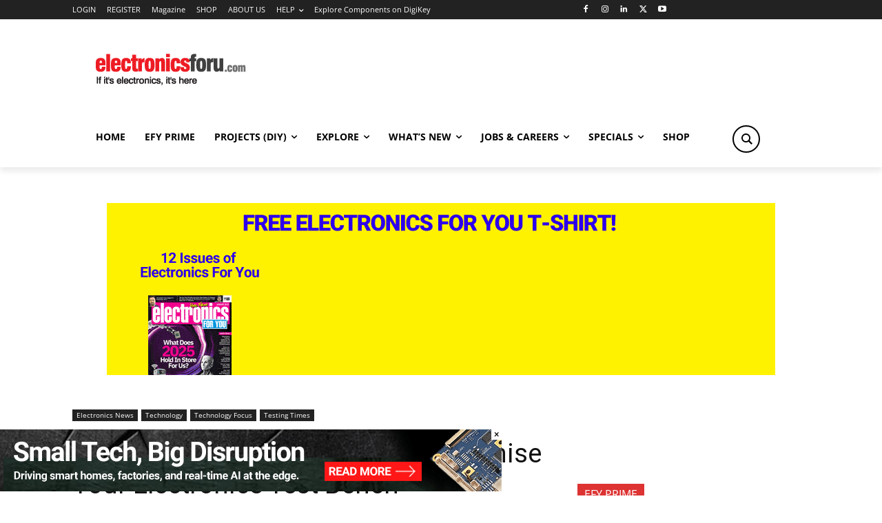

--- FILE ---
content_type: text/html; charset=UTF-8
request_url: https://www.electronicsforu.com/technology-trends/cloud-testing-service-aims-to-minimise-your-electronics-test-bench
body_size: 73195
content:
<!doctype html >
<!--[if IE 8]>    <html class="ie8" lang="en"> <![endif]-->
<!--[if IE 9]>    <html class="ie9" lang="en"> <![endif]-->
<!--[if gt IE 8]><!--> <html lang="en-GB" prefix="og: https://ogp.me/ns#"> <!--<![endif]-->
<head>
    <title>Cloud Testing Service Aims To Minimise Your Electronics Test Bench</title>
    <meta charset="UTF-8" />
    <meta name="viewport" content="width=device-width, initial-scale=1.0">
    <link rel="pingback" href="https://www.electronicsforu.com/xmlrpc.php" />
    <script type="161d585c4499dec454f089f0-text/javascript" id='asp-c65f18e5-js-before'>if ( typeof window.ASP == 'undefined') { window.ASP = {wp_rocket_exception: "DOMContentLoaded", ajaxurl: "https:\/\/www.electronicsforu.com\/wp-content\/plugins\/ajax-search-pro\/ajax_search.php", backend_ajaxurl: "https:\/\/www.electronicsforu.com\/wp-admin\/admin-ajax.php", asp_url: "https:\/\/www.electronicsforu.com\/wp-content\/plugins\/ajax-search-pro\/", upload_url: "https:\/\/www.electronicsforu.com\/wp-contents\/uploads\/asp_upload\/", detect_ajax: 1, media_query: "CjLVA4", version: "4.27.2", build: 5095, pageHTML: "", additional_scripts: [{"handle":"wd-asp-ajaxsearchpro","src":"https:\/\/www.electronicsforu.com\/wp-content\/plugins\/ajax-search-pro\/js\/min\/plugin\/merged\/asp.min.js","prereq":false}], script_async_load: false, font_url: "https:\/\/www.electronicsforu.com\/wp-content\/plugins\/ajax-search-pro\/css\/fonts\/icons\/icons2.woff2", init_only_in_viewport: true, highlight: {"enabled":false,"data":[]}, debug: false, instances: {}, analytics: {"method":0,"tracking_id":"","event":{"focus":{"active":true,"action":"focus","category":"ASP {search_id} | {search_name}","label":"Input focus","value":"1"},"search_start":{"active":false,"action":"search_start","category":"ASP {search_id} | {search_name}","label":"Phrase: {phrase}","value":"1"},"search_end":{"active":true,"action":"search_end","category":"ASP {search_id} | {search_name}","label":"{phrase} | {results_count}","value":"1"},"magnifier":{"active":true,"action":"magnifier","category":"ASP {search_id} | {search_name}","label":"Magnifier clicked","value":"1"},"return":{"active":true,"action":"return","category":"ASP {search_id} | {search_name}","label":"Return button pressed","value":"1"},"try_this":{"active":true,"action":"try_this","category":"ASP {search_id} | {search_name}","label":"Try this click | {phrase}","value":"1"},"facet_change":{"active":false,"action":"facet_change","category":"ASP {search_id} | {search_name}","label":"{option_label} | {option_value}","value":"1"},"result_click":{"active":true,"action":"result_click","category":"ASP {search_id} | {search_name}","label":"{result_title} | {result_url}","value":"1"}}}}};</script><link rel="icon" type="image/png" href="//electronicsforu.com/wp-contents/uploads/2016/12/favred.png"><link rel="apple-touch-icon" sizes="152x152" href="//electronicsforu.com/wp-contents/uploads/2016/12/favred.png"/>            <script src="https://www.google.com/recaptcha/api.js?render=6LeLLYgeAAAAAHZB0XnaQs0gjJQ2LjootRa4JBdi" type="161d585c4499dec454f089f0-text/javascript"></script>
   
<!-- Search Engine Optimization by Rank Math PRO - https://rankmath.com/ -->
<meta name="description" content="A test engineer usually begins his work by plugging in the various equipment like, a function generator, spectrum analyser, oscilloscope and then goes about"/>
<meta name="robots" content="follow, index, max-snippet:-1, max-video-preview:-1, max-image-preview:large"/>
<link rel="canonical" href="https://www.electronicsforu.com/technology-trends/cloud-testing-service-aims-to-minimise-your-electronics-test-bench" />
<meta property="og:locale" content="en_GB" />
<meta property="og:type" content="article" />
<meta property="og:title" content="Cloud Testing Service Aims To Minimise Your Electronics Test Bench" />
<meta property="og:description" content="A test engineer usually begins his work by plugging in the various equipment like, a function generator, spectrum analyser, oscilloscope and then goes about" />
<meta property="og:url" content="https://www.electronicsforu.com/technology-trends/cloud-testing-service-aims-to-minimise-your-electronics-test-bench" />
<meta property="og:site_name" content="Electronics For You – Official Site ElectronicsForU.com" />
<meta property="article:publisher" content="https://facebook.com/designelectronics" />
<meta property="article:tag" content="cloud" />
<meta property="article:tag" content="featured" />
<meta property="article:tag" content="IESA" />
<meta property="article:tag" content="test" />
<meta property="article:section" content="Electronics News" />
<meta property="og:updated_time" content="2017-05-27T07:48:37+05:30" />
<meta property="og:image" content="https://www.electronicsforu.com/wp-contents/uploads/2016/06/eva.jpg" />
<meta property="og:image:secure_url" content="https://www.electronicsforu.com/wp-contents/uploads/2016/06/eva.jpg" />
<meta property="og:image:width" content="751" />
<meta property="og:image:height" content="434" />
<meta property="og:image:alt" content="Cloud Testing Service Aims To Minimise Your Electronics Test Bench" />
<meta property="og:image:type" content="image/jpeg" />
<meta property="article:published_time" content="2016-06-30T18:27:17+05:30" />
<meta property="article:modified_time" content="2017-05-27T07:48:37+05:30" />
<meta name="twitter:card" content="summary_large_image" />
<meta name="twitter:title" content="Cloud Testing Service Aims To Minimise Your Electronics Test Bench" />
<meta name="twitter:description" content="A test engineer usually begins his work by plugging in the various equipment like, a function generator, spectrum analyser, oscilloscope and then goes about" />
<meta name="twitter:site" content="@efymagonline" />
<meta name="twitter:creator" content="@efymagonline" />
<meta name="twitter:image" content="https://www.electronicsforu.com/wp-contents/uploads/2016/06/eva.jpg" />
<meta name="twitter:label1" content="Written by" />
<meta name="twitter:data1" content="Eben Efyian" />
<meta name="twitter:label2" content="Time to read" />
<meta name="twitter:data2" content="1 minute" />
<script type="application/ld+json" class="rank-math-schema-pro">{"@context":"https://schema.org","@graph":[{"@type":["NewsMediaOrganization","Organization"],"@id":"https://www.electronicsforu.com/#organization","name":"EFY Group","url":"https://www.electronicsforu.com/","sameAs":["https://facebook.com/designelectronics","https://twitter.com/efymagonline","https://www.linkedin.com/company/electronics-for-you/"],"logo":{"@type":"ImageObject","@id":"https://www.electronicsforu.com/#logo","url":"https://www.electronicsforu.com/wp-contents/uploads/2025/12/electronicsforudotcom_logo.jpg","contentUrl":"https://www.electronicsforu.com/wp-contents/uploads/2025/12/electronicsforudotcom_logo.jpg","caption":"Electronics For You \u2013 Official Site ElectronicsForU.com","inLanguage":"en-GB","width":"678","height":"678"},"description":"ElectronicsForU.com bringing quality content, industry insights, DIY projects, and technical knowledge to your fingertips.","legalName":"DMM"},{"@type":"WebSite","@id":"https://www.electronicsforu.com/#website","url":"https://www.electronicsforu.com","name":"Electronics For You \u2013 Official Site ElectronicsForU.com","alternateName":"EFY","publisher":{"@id":"https://www.electronicsforu.com/#organization"},"inLanguage":"en-GB"},{"@type":"ImageObject","@id":"https://www.electronicsforu.com/wp-contents/uploads/2016/06/eva.jpg","url":"https://www.electronicsforu.com/wp-contents/uploads/2016/06/eva.jpg","width":"751","height":"434","inLanguage":"en-GB"},{"@type":"BreadcrumbList","@id":"https://www.electronicsforu.com/technology-trends/cloud-testing-service-aims-to-minimise-your-electronics-test-bench#breadcrumb","itemListElement":[{"@type":"ListItem","position":"1","item":{"@id":"https://www.electronicsforu.com/","name":"Home"}},{"@type":"ListItem","position":"2","item":{"@id":"https://www.electronicsforu.com/category/news","name":"Electronics News"}},{"@type":"ListItem","position":"3","item":{"@id":"https://www.electronicsforu.com/technology-trends/cloud-testing-service-aims-to-minimise-your-electronics-test-bench","name":"Cloud Testing Service Aims To Minimise Your Electronics Test Bench"}}]},{"@type":"WebPage","@id":"https://www.electronicsforu.com/technology-trends/cloud-testing-service-aims-to-minimise-your-electronics-test-bench#webpage","url":"https://www.electronicsforu.com/technology-trends/cloud-testing-service-aims-to-minimise-your-electronics-test-bench","name":"Cloud Testing Service Aims To Minimise Your Electronics Test Bench","datePublished":"2016-06-30T18:27:17+05:30","dateModified":"2017-05-27T07:48:37+05:30","isPartOf":{"@id":"https://www.electronicsforu.com/#website"},"primaryImageOfPage":{"@id":"https://www.electronicsforu.com/wp-contents/uploads/2016/06/eva.jpg"},"inLanguage":"en-GB","breadcrumb":{"@id":"https://www.electronicsforu.com/technology-trends/cloud-testing-service-aims-to-minimise-your-electronics-test-bench#breadcrumb"}},{"@type":"Person","@id":"https://www.electronicsforu.com/author/cd-team","name":"Eben Efyian","description":"Eben Efyian is a editor with over 16 years of experience in technology publishing, specializing in the electronics domain.","url":"https://www.electronicsforu.com/author/cd-team","image":{"@type":"ImageObject","@id":"https://secure.gravatar.com/avatar/7efa4a47f989c4387457a49c34cefb52fa2ba1d34e6f1a726f5233769a094b09?s=96&amp;d=blank&amp;r=g","url":"https://secure.gravatar.com/avatar/7efa4a47f989c4387457a49c34cefb52fa2ba1d34e6f1a726f5233769a094b09?s=96&amp;d=blank&amp;r=g","caption":"Eben Efyian","inLanguage":"en-GB"},"worksFor":{"@id":"https://www.electronicsforu.com/#organization"}},{"@type":"NewsArticle","headline":"Cloud Testing Service Aims To Minimise Your Electronics Test Bench","datePublished":"2016-06-30T18:27:17+05:30","dateModified":"2017-05-27T07:48:37+05:30","articleSection":"Electronics News, Technology, Technology Focus, Testing Times","author":{"@id":"https://www.electronicsforu.com/author/cd-team","name":"Eben Efyian"},"publisher":{"@id":"https://www.electronicsforu.com/#organization"},"description":"A test engineer usually begins his work by plugging in the various equipment like, a function generator, spectrum analyser,\u00a0oscilloscope and then goes about","copyrightYear":"2017","copyrightHolder":{"@id":"https://www.electronicsforu.com/#organization"},"name":"Cloud Testing Service Aims To Minimise Your Electronics Test Bench","@id":"https://www.electronicsforu.com/technology-trends/cloud-testing-service-aims-to-minimise-your-electronics-test-bench#richSnippet","isPartOf":{"@id":"https://www.electronicsforu.com/technology-trends/cloud-testing-service-aims-to-minimise-your-electronics-test-bench#webpage"},"image":{"@id":"https://www.electronicsforu.com/wp-contents/uploads/2016/06/eva.jpg"},"inLanguage":"en-GB","mainEntityOfPage":{"@id":"https://www.electronicsforu.com/technology-trends/cloud-testing-service-aims-to-minimise-your-electronics-test-bench#webpage"}}]}</script>
<!-- /Rank Math WordPress SEO plugin -->

<script type="161d585c4499dec454f089f0-application/javascript" id='pys-version-script'>console.log('PixelYourSite Free version 11.1.5');</script>
<link rel='dns-prefetch' href='//www.electronicsforu.com' />
<link rel='dns-prefetch' href='//fonts.googleapis.com' />
<link rel="alternate" type="application/rss+xml" title="Electronics For You – Official Site ElectronicsForU.com &raquo; Feed" href="https://www.electronicsforu.com/feed" />
<link rel="alternate" type="application/rss+xml" title="Electronics For You – Official Site ElectronicsForU.com &raquo; Comments Feed" href="https://www.electronicsforu.com/comments/feed" />
<link rel="alternate" type="application/rss+xml" title="Electronics For You – Official Site ElectronicsForU.com &raquo; Cloud Testing Service Aims To Minimise Your Electronics Test Bench Comments Feed" href="https://www.electronicsforu.com/technology-trends/cloud-testing-service-aims-to-minimise-your-electronics-test-bench/feed" />
<link rel="alternate" title="oEmbed (JSON)" type="application/json+oembed" href="https://www.electronicsforu.com/wp-json/oembed/1.0/embed?url=https%3A%2F%2Fwww.electronicsforu.com%2Ftechnology-trends%2Fcloud-testing-service-aims-to-minimise-your-electronics-test-bench" />
<link rel="alternate" title="oEmbed (XML)" type="text/xml+oembed" href="https://www.electronicsforu.com/wp-json/oembed/1.0/embed?url=https%3A%2F%2Fwww.electronicsforu.com%2Ftechnology-trends%2Fcloud-testing-service-aims-to-minimise-your-electronics-test-bench&#038;format=xml" />
<!-- www.electronicsforu.com is managing ads with Advanced Ads 2.0.16 – https://wpadvancedads.com/ --><script id="elect-ready" type="161d585c4499dec454f089f0-text/javascript">
			window.advanced_ads_ready=function(e,a){a=a||"complete";var d=function(e){return"interactive"===a?"loading"!==e:"complete"===e};d(document.readyState)?e():document.addEventListener("readystatechange",(function(a){d(a.target.readyState)&&e()}),{once:"interactive"===a})},window.advanced_ads_ready_queue=window.advanced_ads_ready_queue||[];		</script>
		<style id='wp-img-auto-sizes-contain-inline-css' type='text/css'>
img:is([sizes=auto i],[sizes^="auto," i]){contain-intrinsic-size:3000px 1500px}
/*# sourceURL=wp-img-auto-sizes-contain-inline-css */
</style>
<link rel='stylesheet' id='mp-theme-css' href='https://www.electronicsforu.com/wp-content/plugins/memberpress/css/ui/theme.css?ver=1.12.10' type='text/css' media='all' />
<style id='wp-emoji-styles-inline-css' type='text/css'>

	img.wp-smiley, img.emoji {
		display: inline !important;
		border: none !important;
		box-shadow: none !important;
		height: 1em !important;
		width: 1em !important;
		margin: 0 0.07em !important;
		vertical-align: -0.1em !important;
		background: none !important;
		padding: 0 !important;
	}
/*# sourceURL=wp-emoji-styles-inline-css */
</style>
<link rel='stylesheet' id='wp-block-library-css' href='https://www.electronicsforu.com/wp-includes/css/dist/block-library/style.min.css?ver=6.9' type='text/css' media='all' />
<style id='global-styles-inline-css' type='text/css'>
:root{--wp--preset--aspect-ratio--square: 1;--wp--preset--aspect-ratio--4-3: 4/3;--wp--preset--aspect-ratio--3-4: 3/4;--wp--preset--aspect-ratio--3-2: 3/2;--wp--preset--aspect-ratio--2-3: 2/3;--wp--preset--aspect-ratio--16-9: 16/9;--wp--preset--aspect-ratio--9-16: 9/16;--wp--preset--color--black: #000000;--wp--preset--color--cyan-bluish-gray: #abb8c3;--wp--preset--color--white: #ffffff;--wp--preset--color--pale-pink: #f78da7;--wp--preset--color--vivid-red: #cf2e2e;--wp--preset--color--luminous-vivid-orange: #ff6900;--wp--preset--color--luminous-vivid-amber: #fcb900;--wp--preset--color--light-green-cyan: #7bdcb5;--wp--preset--color--vivid-green-cyan: #00d084;--wp--preset--color--pale-cyan-blue: #8ed1fc;--wp--preset--color--vivid-cyan-blue: #0693e3;--wp--preset--color--vivid-purple: #9b51e0;--wp--preset--gradient--vivid-cyan-blue-to-vivid-purple: linear-gradient(135deg,rgb(6,147,227) 0%,rgb(155,81,224) 100%);--wp--preset--gradient--light-green-cyan-to-vivid-green-cyan: linear-gradient(135deg,rgb(122,220,180) 0%,rgb(0,208,130) 100%);--wp--preset--gradient--luminous-vivid-amber-to-luminous-vivid-orange: linear-gradient(135deg,rgb(252,185,0) 0%,rgb(255,105,0) 100%);--wp--preset--gradient--luminous-vivid-orange-to-vivid-red: linear-gradient(135deg,rgb(255,105,0) 0%,rgb(207,46,46) 100%);--wp--preset--gradient--very-light-gray-to-cyan-bluish-gray: linear-gradient(135deg,rgb(238,238,238) 0%,rgb(169,184,195) 100%);--wp--preset--gradient--cool-to-warm-spectrum: linear-gradient(135deg,rgb(74,234,220) 0%,rgb(151,120,209) 20%,rgb(207,42,186) 40%,rgb(238,44,130) 60%,rgb(251,105,98) 80%,rgb(254,248,76) 100%);--wp--preset--gradient--blush-light-purple: linear-gradient(135deg,rgb(255,206,236) 0%,rgb(152,150,240) 100%);--wp--preset--gradient--blush-bordeaux: linear-gradient(135deg,rgb(254,205,165) 0%,rgb(254,45,45) 50%,rgb(107,0,62) 100%);--wp--preset--gradient--luminous-dusk: linear-gradient(135deg,rgb(255,203,112) 0%,rgb(199,81,192) 50%,rgb(65,88,208) 100%);--wp--preset--gradient--pale-ocean: linear-gradient(135deg,rgb(255,245,203) 0%,rgb(182,227,212) 50%,rgb(51,167,181) 100%);--wp--preset--gradient--electric-grass: linear-gradient(135deg,rgb(202,248,128) 0%,rgb(113,206,126) 100%);--wp--preset--gradient--midnight: linear-gradient(135deg,rgb(2,3,129) 0%,rgb(40,116,252) 100%);--wp--preset--font-size--small: 11px;--wp--preset--font-size--medium: 20px;--wp--preset--font-size--large: 32px;--wp--preset--font-size--x-large: 42px;--wp--preset--font-size--regular: 15px;--wp--preset--font-size--larger: 50px;--wp--preset--spacing--20: 0.44rem;--wp--preset--spacing--30: 0.67rem;--wp--preset--spacing--40: 1rem;--wp--preset--spacing--50: 1.5rem;--wp--preset--spacing--60: 2.25rem;--wp--preset--spacing--70: 3.38rem;--wp--preset--spacing--80: 5.06rem;--wp--preset--shadow--natural: 6px 6px 9px rgba(0, 0, 0, 0.2);--wp--preset--shadow--deep: 12px 12px 50px rgba(0, 0, 0, 0.4);--wp--preset--shadow--sharp: 6px 6px 0px rgba(0, 0, 0, 0.2);--wp--preset--shadow--outlined: 6px 6px 0px -3px rgb(255, 255, 255), 6px 6px rgb(0, 0, 0);--wp--preset--shadow--crisp: 6px 6px 0px rgb(0, 0, 0);}:where(.is-layout-flex){gap: 0.5em;}:where(.is-layout-grid){gap: 0.5em;}body .is-layout-flex{display: flex;}.is-layout-flex{flex-wrap: wrap;align-items: center;}.is-layout-flex > :is(*, div){margin: 0;}body .is-layout-grid{display: grid;}.is-layout-grid > :is(*, div){margin: 0;}:where(.wp-block-columns.is-layout-flex){gap: 2em;}:where(.wp-block-columns.is-layout-grid){gap: 2em;}:where(.wp-block-post-template.is-layout-flex){gap: 1.25em;}:where(.wp-block-post-template.is-layout-grid){gap: 1.25em;}.has-black-color{color: var(--wp--preset--color--black) !important;}.has-cyan-bluish-gray-color{color: var(--wp--preset--color--cyan-bluish-gray) !important;}.has-white-color{color: var(--wp--preset--color--white) !important;}.has-pale-pink-color{color: var(--wp--preset--color--pale-pink) !important;}.has-vivid-red-color{color: var(--wp--preset--color--vivid-red) !important;}.has-luminous-vivid-orange-color{color: var(--wp--preset--color--luminous-vivid-orange) !important;}.has-luminous-vivid-amber-color{color: var(--wp--preset--color--luminous-vivid-amber) !important;}.has-light-green-cyan-color{color: var(--wp--preset--color--light-green-cyan) !important;}.has-vivid-green-cyan-color{color: var(--wp--preset--color--vivid-green-cyan) !important;}.has-pale-cyan-blue-color{color: var(--wp--preset--color--pale-cyan-blue) !important;}.has-vivid-cyan-blue-color{color: var(--wp--preset--color--vivid-cyan-blue) !important;}.has-vivid-purple-color{color: var(--wp--preset--color--vivid-purple) !important;}.has-black-background-color{background-color: var(--wp--preset--color--black) !important;}.has-cyan-bluish-gray-background-color{background-color: var(--wp--preset--color--cyan-bluish-gray) !important;}.has-white-background-color{background-color: var(--wp--preset--color--white) !important;}.has-pale-pink-background-color{background-color: var(--wp--preset--color--pale-pink) !important;}.has-vivid-red-background-color{background-color: var(--wp--preset--color--vivid-red) !important;}.has-luminous-vivid-orange-background-color{background-color: var(--wp--preset--color--luminous-vivid-orange) !important;}.has-luminous-vivid-amber-background-color{background-color: var(--wp--preset--color--luminous-vivid-amber) !important;}.has-light-green-cyan-background-color{background-color: var(--wp--preset--color--light-green-cyan) !important;}.has-vivid-green-cyan-background-color{background-color: var(--wp--preset--color--vivid-green-cyan) !important;}.has-pale-cyan-blue-background-color{background-color: var(--wp--preset--color--pale-cyan-blue) !important;}.has-vivid-cyan-blue-background-color{background-color: var(--wp--preset--color--vivid-cyan-blue) !important;}.has-vivid-purple-background-color{background-color: var(--wp--preset--color--vivid-purple) !important;}.has-black-border-color{border-color: var(--wp--preset--color--black) !important;}.has-cyan-bluish-gray-border-color{border-color: var(--wp--preset--color--cyan-bluish-gray) !important;}.has-white-border-color{border-color: var(--wp--preset--color--white) !important;}.has-pale-pink-border-color{border-color: var(--wp--preset--color--pale-pink) !important;}.has-vivid-red-border-color{border-color: var(--wp--preset--color--vivid-red) !important;}.has-luminous-vivid-orange-border-color{border-color: var(--wp--preset--color--luminous-vivid-orange) !important;}.has-luminous-vivid-amber-border-color{border-color: var(--wp--preset--color--luminous-vivid-amber) !important;}.has-light-green-cyan-border-color{border-color: var(--wp--preset--color--light-green-cyan) !important;}.has-vivid-green-cyan-border-color{border-color: var(--wp--preset--color--vivid-green-cyan) !important;}.has-pale-cyan-blue-border-color{border-color: var(--wp--preset--color--pale-cyan-blue) !important;}.has-vivid-cyan-blue-border-color{border-color: var(--wp--preset--color--vivid-cyan-blue) !important;}.has-vivid-purple-border-color{border-color: var(--wp--preset--color--vivid-purple) !important;}.has-vivid-cyan-blue-to-vivid-purple-gradient-background{background: var(--wp--preset--gradient--vivid-cyan-blue-to-vivid-purple) !important;}.has-light-green-cyan-to-vivid-green-cyan-gradient-background{background: var(--wp--preset--gradient--light-green-cyan-to-vivid-green-cyan) !important;}.has-luminous-vivid-amber-to-luminous-vivid-orange-gradient-background{background: var(--wp--preset--gradient--luminous-vivid-amber-to-luminous-vivid-orange) !important;}.has-luminous-vivid-orange-to-vivid-red-gradient-background{background: var(--wp--preset--gradient--luminous-vivid-orange-to-vivid-red) !important;}.has-very-light-gray-to-cyan-bluish-gray-gradient-background{background: var(--wp--preset--gradient--very-light-gray-to-cyan-bluish-gray) !important;}.has-cool-to-warm-spectrum-gradient-background{background: var(--wp--preset--gradient--cool-to-warm-spectrum) !important;}.has-blush-light-purple-gradient-background{background: var(--wp--preset--gradient--blush-light-purple) !important;}.has-blush-bordeaux-gradient-background{background: var(--wp--preset--gradient--blush-bordeaux) !important;}.has-luminous-dusk-gradient-background{background: var(--wp--preset--gradient--luminous-dusk) !important;}.has-pale-ocean-gradient-background{background: var(--wp--preset--gradient--pale-ocean) !important;}.has-electric-grass-gradient-background{background: var(--wp--preset--gradient--electric-grass) !important;}.has-midnight-gradient-background{background: var(--wp--preset--gradient--midnight) !important;}.has-small-font-size{font-size: var(--wp--preset--font-size--small) !important;}.has-medium-font-size{font-size: var(--wp--preset--font-size--medium) !important;}.has-large-font-size{font-size: var(--wp--preset--font-size--large) !important;}.has-x-large-font-size{font-size: var(--wp--preset--font-size--x-large) !important;}
/*# sourceURL=global-styles-inline-css */
</style>

<style id='classic-theme-styles-inline-css' type='text/css'>
/*! This file is auto-generated */
.wp-block-button__link{color:#fff;background-color:#32373c;border-radius:9999px;box-shadow:none;text-decoration:none;padding:calc(.667em + 2px) calc(1.333em + 2px);font-size:1.125em}.wp-block-file__button{background:#32373c;color:#fff;text-decoration:none}
/*# sourceURL=/wp-includes/css/classic-themes.min.css */
</style>
<link rel='stylesheet' id='parent-style-css' href='https://www.electronicsforu.com/wp-content/themes/Newspaper/style.css?ver=6.9' type='text/css' media='all' />
<link rel='stylesheet' id='td-plugin-multi-purpose-css' href='https://www.electronicsforu.com/wp-content/plugins/td-composer/td-multi-purpose/style.css?ver=7cd248d7ca13c255207c3f8b916c3f00' type='text/css' media='all' />
<link rel='stylesheet' id='google-fonts-style-css' href='https://fonts.googleapis.com/css?family=Open+Sans%3A400%2C600%2C700%7CRoboto%3A400%2C600%2C700&#038;display=swap&#038;ver=12.7.3' type='text/css' media='all' />
<link rel='stylesheet' id='asp-instances-css' href='https://www.electronicsforu.com/wp-content/cache/asp/style.instances-ho-is-po-no-da-au-se-is.css?ver=CjLVA4' type='text/css' media='all' />
<link rel='stylesheet' id='td-theme-css' href='https://www.electronicsforu.com/wp-content/themes/Newspaper-child/style.css?ver=6.9' type='text/css' media='all' />
<style id='td-theme-inline-css' type='text/css'>@media (max-width:767px){.td-header-desktop-wrap{display:none}}@media (min-width:767px){.td-header-mobile-wrap{display:none}}</style>
<link rel='stylesheet' id='td-legacy-framework-front-style-css' href='https://www.electronicsforu.com/wp-content/plugins/td-composer/legacy/Newspaper/assets/css/td_legacy_main.css?ver=7cd248d7ca13c255207c3f8b916c3f00' type='text/css' media='all' />
<link rel='stylesheet' id='td-standard-pack-framework-front-style-css' href='https://www.electronicsforu.com/wp-content/plugins/td-standard-pack/Newspaper/assets/css/td_standard_pack_main.css?ver=c12e6da63ed2f212e87e44e5e9b9a302' type='text/css' media='all' />
<link rel='stylesheet' id='td-theme-demo-style-css' href='https://www.electronicsforu.com/wp-content/plugins/td-composer/legacy/Newspaper/includes/demos/tech/demo_style.css?ver=12.7.3' type='text/css' media='all' />
<link rel='stylesheet' id='tdb_style_cloud_templates_front-css' href='https://www.electronicsforu.com/wp-content/plugins/td-cloud-library/assets/css/tdb_main.css?ver=6127d3b6131f900b2e62bb855b13dc3b' type='text/css' media='all' />
<script type="161d585c4499dec454f089f0-text/javascript" id="jquery-core-js-extra">
/* <![CDATA[ */
var knit_pay_payment_button_ajax_object = {"ajaxurl":"https://www.electronicsforu.com/wp-admin/admin-ajax.php","loading_icon":"https://www.electronicsforu.com/wp-content/plugins/knit-pay/images/loading.gif"};
var pysFacebookRest = {"restApiUrl":"https://www.electronicsforu.com/wp-json/pys-facebook/v1/event","debug":""};
//# sourceURL=jquery-core-js-extra
/* ]]> */
</script>
<script type="161d585c4499dec454f089f0-text/javascript" src="https://www.electronicsforu.com/wp-includes/js/jquery/jquery.min.js?ver=3.7.1" id="jquery-core-js"></script>
<script type="161d585c4499dec454f089f0-text/javascript" src="https://www.electronicsforu.com/wp-includes/js/jquery/jquery-migrate.min.js?ver=3.4.1" id="jquery-migrate-js"></script>
<script type="161d585c4499dec454f089f0-text/javascript" id="custom-js-extra">
/* <![CDATA[ */
var my_ajax_object = {"ajax_url":"https://www.electronicsforu.com/wp-admin/admin-ajax.php"};
//# sourceURL=custom-js-extra
/* ]]> */
</script>
<script type="161d585c4499dec454f089f0-text/javascript" src="https://www.electronicsforu.com/wp-content/themes/Newspaper-child/custom.js?ver=16012026035717" id="custom-js"></script>
<script type="161d585c4499dec454f089f0-text/javascript" id="pushengage-sdk-init-js-after">
/* <![CDATA[ */
(function(w, d) {
				w.PushEngage = w.PushEngage || [];
				w._peq = w._peq || [];
				PushEngage.push(['init', {
					appId: '08a8906c57c52b053838426ab44a8db0'
				}]);
				var e = d.createElement('script');
				e.src = 'https://clientcdn.pushengage.com/sdks/pushengage-web-sdk.js';
				e.async = true;
				e.type = 'text/javascript';
				d.head.appendChild(e);
			  })(window, document);
//# sourceURL=pushengage-sdk-init-js-after
/* ]]> */
</script>
<script type="161d585c4499dec454f089f0-text/javascript" id="advanced-ads-advanced-js-js-extra">
/* <![CDATA[ */
var advads_options = {"blog_id":"1","privacy":{"enabled":false,"state":"not_needed"}};
//# sourceURL=advanced-ads-advanced-js-js-extra
/* ]]> */
</script>
<script type="161d585c4499dec454f089f0-text/javascript" src="https://www.electronicsforu.com/wp-contents/uploads/140/341/public/assets/js/696.js?ver=2.0.16" id="advanced-ads-advanced-js-js"></script>
<script type="161d585c4499dec454f089f0-text/javascript" src="https://www.electronicsforu.com/wp-content/plugins/pixelyoursite/dist/scripts/jquery.bind-first-0.2.3.min.js?ver=0.2.3" id="jquery-bind-first-js"></script>
<script type="161d585c4499dec454f089f0-text/javascript" src="https://www.electronicsforu.com/wp-content/plugins/pixelyoursite/dist/scripts/js.cookie-2.1.3.min.js?ver=2.1.3" id="js-cookie-pys-js"></script>
<script type="161d585c4499dec454f089f0-text/javascript" src="https://www.electronicsforu.com/wp-content/plugins/pixelyoursite/dist/scripts/tld.min.js?ver=2.3.1" id="js-tld-js"></script>
<script type="161d585c4499dec454f089f0-text/javascript" id="pys-js-extra">
/* <![CDATA[ */
var pysOptions = {"staticEvents":{"facebook":{"init_event":[{"delay":0,"type":"static","ajaxFire":false,"name":"PageView","pixelIds":["2032457033537256"],"eventID":"40db46d9-e55c-4486-aedd-fa9a2923cf4f","params":{"post_category":"Electronics News, Technology, Technology Focus, Testing Times","page_title":"Cloud Testing Service Aims To Minimise Your Electronics Test Bench","post_type":"post","post_id":20129,"plugin":"PixelYourSite","user_role":"guest","event_url":"www.electronicsforu.com/technology-trends/cloud-testing-service-aims-to-minimise-your-electronics-test-bench"},"e_id":"init_event","ids":[],"hasTimeWindow":false,"timeWindow":0,"woo_order":"","edd_order":""}]}},"dynamicEvents":{"automatic_event_form":{"facebook":{"delay":0,"type":"dyn","name":"Form","pixelIds":["2032457033537256"],"eventID":"beb702f3-264f-47b3-b2bc-3ab9db953d15","params":{"page_title":"Cloud Testing Service Aims To Minimise Your Electronics Test Bench","post_type":"post","post_id":20129,"plugin":"PixelYourSite","user_role":"guest","event_url":"www.electronicsforu.com/technology-trends/cloud-testing-service-aims-to-minimise-your-electronics-test-bench"},"e_id":"automatic_event_form","ids":[],"hasTimeWindow":false,"timeWindow":0,"woo_order":"","edd_order":""}},"automatic_event_download":{"facebook":{"delay":0,"type":"dyn","name":"Download","extensions":["","doc","exe","js","pdf","ppt","tgz","zip","xls"],"pixelIds":["2032457033537256"],"eventID":"d314508b-2975-4eae-a8e3-d542c89389b5","params":{"page_title":"Cloud Testing Service Aims To Minimise Your Electronics Test Bench","post_type":"post","post_id":20129,"plugin":"PixelYourSite","user_role":"guest","event_url":"www.electronicsforu.com/technology-trends/cloud-testing-service-aims-to-minimise-your-electronics-test-bench"},"e_id":"automatic_event_download","ids":[],"hasTimeWindow":false,"timeWindow":0,"woo_order":"","edd_order":""}},"automatic_event_comment":{"facebook":{"delay":0,"type":"dyn","name":"Comment","pixelIds":["2032457033537256"],"eventID":"53c83a08-8755-47e0-b4ad-b3cb43c51ce4","params":{"page_title":"Cloud Testing Service Aims To Minimise Your Electronics Test Bench","post_type":"post","post_id":20129,"plugin":"PixelYourSite","user_role":"guest","event_url":"www.electronicsforu.com/technology-trends/cloud-testing-service-aims-to-minimise-your-electronics-test-bench"},"e_id":"automatic_event_comment","ids":[],"hasTimeWindow":false,"timeWindow":0,"woo_order":"","edd_order":""}},"automatic_event_scroll":{"facebook":{"delay":0,"type":"dyn","name":"PageScroll","scroll_percent":29,"pixelIds":["2032457033537256"],"eventID":"9e5b1e70-9804-4ed1-8aa7-55662c943715","params":{"page_title":"Cloud Testing Service Aims To Minimise Your Electronics Test Bench","post_type":"post","post_id":20129,"plugin":"PixelYourSite","user_role":"guest","event_url":"www.electronicsforu.com/technology-trends/cloud-testing-service-aims-to-minimise-your-electronics-test-bench"},"e_id":"automatic_event_scroll","ids":[],"hasTimeWindow":false,"timeWindow":0,"woo_order":"","edd_order":""}},"automatic_event_time_on_page":{"facebook":{"delay":0,"type":"dyn","name":"TimeOnPage","time_on_page":30,"pixelIds":["2032457033537256"],"eventID":"4661ef5c-4b6b-41f2-b6e5-9807342e8ff6","params":{"page_title":"Cloud Testing Service Aims To Minimise Your Electronics Test Bench","post_type":"post","post_id":20129,"plugin":"PixelYourSite","user_role":"guest","event_url":"www.electronicsforu.com/technology-trends/cloud-testing-service-aims-to-minimise-your-electronics-test-bench"},"e_id":"automatic_event_time_on_page","ids":[],"hasTimeWindow":false,"timeWindow":0,"woo_order":"","edd_order":""}}},"triggerEvents":[],"triggerEventTypes":[],"facebook":{"pixelIds":["2032457033537256"],"advancedMatching":{"external_id":"cbefeaebaedbfcbfabbc"},"advancedMatchingEnabled":true,"removeMetadata":false,"wooVariableAsSimple":false,"serverApiEnabled":true,"wooCRSendFromServer":false,"send_external_id":null,"enabled_medical":false,"do_not_track_medical_param":["event_url","post_title","page_title","landing_page","content_name","categories","category_name","tags"],"meta_ldu":false},"debug":"","siteUrl":"https://www.electronicsforu.com","ajaxUrl":"https://www.electronicsforu.com/wp-admin/admin-ajax.php","ajax_event":"1f2034d2e0","enable_remove_download_url_param":"1","cookie_duration":"7","last_visit_duration":"60","enable_success_send_form":"","ajaxForServerEvent":"1","ajaxForServerStaticEvent":"1","useSendBeacon":"1","send_external_id":"1","external_id_expire":"180","track_cookie_for_subdomains":"1","google_consent_mode":"1","gdpr":{"ajax_enabled":false,"all_disabled_by_api":false,"facebook_disabled_by_api":false,"analytics_disabled_by_api":false,"google_ads_disabled_by_api":false,"pinterest_disabled_by_api":false,"bing_disabled_by_api":false,"reddit_disabled_by_api":false,"externalID_disabled_by_api":false,"facebook_prior_consent_enabled":true,"analytics_prior_consent_enabled":true,"google_ads_prior_consent_enabled":null,"pinterest_prior_consent_enabled":true,"bing_prior_consent_enabled":true,"cookiebot_integration_enabled":false,"cookiebot_facebook_consent_category":"marketing","cookiebot_analytics_consent_category":"statistics","cookiebot_tiktok_consent_category":"marketing","cookiebot_google_ads_consent_category":"marketing","cookiebot_pinterest_consent_category":"marketing","cookiebot_bing_consent_category":"marketing","consent_magic_integration_enabled":false,"real_cookie_banner_integration_enabled":false,"cookie_notice_integration_enabled":false,"cookie_law_info_integration_enabled":false,"analytics_storage":{"enabled":true,"value":"granted","filter":false},"ad_storage":{"enabled":true,"value":"granted","filter":false},"ad_user_data":{"enabled":true,"value":"granted","filter":false},"ad_personalization":{"enabled":true,"value":"granted","filter":false}},"cookie":{"disabled_all_cookie":false,"disabled_start_session_cookie":false,"disabled_advanced_form_data_cookie":false,"disabled_landing_page_cookie":false,"disabled_first_visit_cookie":false,"disabled_trafficsource_cookie":false,"disabled_utmTerms_cookie":false,"disabled_utmId_cookie":false},"tracking_analytics":{"TrafficSource":"direct","TrafficLanding":"undefined","TrafficUtms":[],"TrafficUtmsId":[]},"GATags":{"ga_datalayer_type":"default","ga_datalayer_name":"dataLayerPYS"},"woo":{"enabled":false},"edd":{"enabled":false},"cache_bypass":"1768535837"};
//# sourceURL=pys-js-extra
/* ]]> */
</script>
<script type="161d585c4499dec454f089f0-text/javascript" src="https://www.electronicsforu.com/wp-content/plugins/pixelyoursite/dist/scripts/public.js?ver=11.1.5" id="pys-js"></script>
<link rel="https://api.w.org/" href="https://www.electronicsforu.com/wp-json/" /><link rel="alternate" title="JSON" type="application/json" href="https://www.electronicsforu.com/wp-json/wp/v2/posts/20129" /><link rel="EditURI" type="application/rsd+xml" title="RSD" href="https://www.electronicsforu.com/xmlrpc.php?rsd" />
<meta name="generator" content="WordPress 6.9" />
<link rel='shortlink' href='https://www.electronicsforu.com/?p=20129' />
		<script type="161d585c4499dec454f089f0-text/javascript">
				(function(c,l,a,r,i,t,y){
					c[a]=c[a]||function(){(c[a].q=c[a].q||[]).push(arguments)};t=l.createElement(r);t.async=1;
					t.src="https://www.clarity.ms/tag/"+i+"?ref=wordpress";y=l.getElementsByTagName(r)[0];y.parentNode.insertBefore(t,y);
				})(window, document, "clarity", "script", "u5uor3dw9s");
		</script>
		<meta name="facebook-domain-verification" content="watbzwzl4mz0l2noyv2s4fzzou3czt" />    <script type="161d585c4499dec454f089f0-text/javascript">
        window.tdb_global_vars = {"wpRestUrl":"https:\/\/www.electronicsforu.com\/wp-json\/","permalinkStructure":"\/%category%\/%postname%"};
        window.tdb_p_autoload_vars = {"isAjax":false,"isAdminBarShowing":false,"autoloadStatus":"on","origPostEditUrl":null};
    </script>
    
    <style id="tdb-global-colors">:root{--cl-black:#231f1c;--cl-saturated-black:#74726F;--cl-desaturated-black:#A09894;--cl-desaturated-orange:#77583e;--cl-accent:#ab7448;--cl-primary:#db965e;--cl-dark-grey:#615a50;--cl-med-grey:#d1c8bb;--cl-light-grey:#e8e2d8;--cl-very-light-grey:#f6f2ea;--cl-white:#FFFFFF;--lc-contrast-co1:#ffd988;--lc-contrast-co2:#f5ad5f;--lc-white:#FFFFFF;--lc-lgrey:#EDEEEE;--lc-lgrey-c1:#cedfea;--lc-mgrey:#C1C6CA;--lc-primary:#48b0f2;--lc-lprimary:#94d5ff;--lc-dprimary:#007ac8;--lc-black:#18242c;--lc-greyish:#EEF0F4;--lc-dark-blue:#0F4A71;--lc-dark-grey:#969FA4;--lc-darker-blue:#0D3A55;--mm-custom-color-4:#C2A25D;--mm-custom-color-5:#F7F9F9;--mm-custom-color-1:#053426;--mm-custom-color-2:#B79259;--mm-custom-color-3:#79847E;--tt-accent-color:#E4A41E;--tt-hover:#504BDC;--tt-gray-dark:#777777;--tt-extra-color:#f4f4f4;--tt-primary-color:#000000;--crypto-gaming-pro-accent:#2081e2;--crypto-gaming-pro-lighter-bg:#131313;--crypto-gaming-pro-light-gray-text:#afafaf;--crypto-gaming-pro-dark-gray-text:#757777;--crypto-gaming-pro-white:#FFFFFF;--compass-bg:#0B0C0C;--compass-dark1:#151717;--compass-dark2:#202323;--compass-dark3:#353939;--compass-grey:#5D6363;--compass-offwhite:#D2D2D2;--compass-white:#000000;--compass-primary:#5DE6E7;--compass-accent:#0DA3AC;--reel-news-white:#000000;--reel-news-black:#000000;--reel-news-accent:#312DA1;--reel-news-light-grey:#919191;--reel-news-black-transparent:rgba(0,0,0,0.85);--reel-news-red:#ff0000;--reel-news-dark-gray:#313131;--reel-news-transparent:rgba(255,255,255,0.55);--chained-news-white:#000000;--chained-news-black:black;--chained-news-blue:#2f6697;--chained-news-gray:rgb(229,229,229);--chained-news-separator:rgb(117,117,117);--aniglobe-dark:#2e3837;--aniglobe-grey:#899e9b;--aniglobe-light:#e4eeed;--aniglobe-primary:#52e2cf;--aniglobe-accent:#27756b;--nft-custom-color-1:#333333;--nft-custom-color-2:#aaaaaa}</style>

    
	            <style id="tdb-global-fonts">
                
:root{--cassio-lovo-global-sans:Gantari;--sans-serif:Barlow;--serif:Faustina;--global-1:Gilda Display;--global-2:Red Hat Display;--global-3:Pinyon Script;--tt-secondary:Merriweather;--tt-extra:Red Hat Display;--tt-primary-font:Epilogue;}
            </style>
            		<script type="161d585c4499dec454f089f0-text/javascript">
			var advadsCfpQueue = [];
			var advadsCfpAd = function( adID ) {
				if ( 'undefined' === typeof advadsProCfp ) {
					advadsCfpQueue.push( adID )
				} else {
					advadsProCfp.addElement( adID )
				}
			}
		</script>
				<script type="161d585c4499dec454f089f0-text/javascript">
			if ( typeof advadsGATracking === 'undefined' ) {
				window.advadsGATracking = {
					delayedAds: {},
					deferedAds: {}
				};
			}
		</script>
		
<!-- JS generated by theme -->

<script type="161d585c4499dec454f089f0-text/javascript" id="td-generated-header-js">
    
    

	    var tdBlocksArray = []; //here we store all the items for the current page

	    // td_block class - each ajax block uses a object of this class for requests
	    function tdBlock() {
		    this.id = '';
		    this.block_type = 1; //block type id (1-234 etc)
		    this.atts = '';
		    this.td_column_number = '';
		    this.td_current_page = 1; //
		    this.post_count = 0; //from wp
		    this.found_posts = 0; //from wp
		    this.max_num_pages = 0; //from wp
		    this.td_filter_value = ''; //current live filter value
		    this.is_ajax_running = false;
		    this.td_user_action = ''; // load more or infinite loader (used by the animation)
		    this.header_color = '';
		    this.ajax_pagination_infinite_stop = ''; //show load more at page x
	    }

        // td_js_generator - mini detector
        ( function () {
            var htmlTag = document.getElementsByTagName("html")[0];

	        if ( navigator.userAgent.indexOf("MSIE 10.0") > -1 ) {
                htmlTag.className += ' ie10';
            }

            if ( !!navigator.userAgent.match(/Trident.*rv\:11\./) ) {
                htmlTag.className += ' ie11';
            }

	        if ( navigator.userAgent.indexOf("Edge") > -1 ) {
                htmlTag.className += ' ieEdge';
            }

            if ( /(iPad|iPhone|iPod)/g.test(navigator.userAgent) ) {
                htmlTag.className += ' td-md-is-ios';
            }

            var user_agent = navigator.userAgent.toLowerCase();
            if ( user_agent.indexOf("android") > -1 ) {
                htmlTag.className += ' td-md-is-android';
            }

            if ( -1 !== navigator.userAgent.indexOf('Mac OS X')  ) {
                htmlTag.className += ' td-md-is-os-x';
            }

            if ( /chrom(e|ium)/.test(navigator.userAgent.toLowerCase()) ) {
               htmlTag.className += ' td-md-is-chrome';
            }

            if ( -1 !== navigator.userAgent.indexOf('Firefox') ) {
                htmlTag.className += ' td-md-is-firefox';
            }

            if ( -1 !== navigator.userAgent.indexOf('Safari') && -1 === navigator.userAgent.indexOf('Chrome') ) {
                htmlTag.className += ' td-md-is-safari';
            }

            if( -1 !== navigator.userAgent.indexOf('IEMobile') ){
                htmlTag.className += ' td-md-is-iemobile';
            }

        })();

        var tdLocalCache = {};

        ( function () {
            "use strict";

            tdLocalCache = {
                data: {},
                remove: function (resource_id) {
                    delete tdLocalCache.data[resource_id];
                },
                exist: function (resource_id) {
                    return tdLocalCache.data.hasOwnProperty(resource_id) && tdLocalCache.data[resource_id] !== null;
                },
                get: function (resource_id) {
                    return tdLocalCache.data[resource_id];
                },
                set: function (resource_id, cachedData) {
                    tdLocalCache.remove(resource_id);
                    tdLocalCache.data[resource_id] = cachedData;
                }
            };
        })();

    
    
var td_viewport_interval_list=[{"limitBottom":767,"sidebarWidth":228},{"limitBottom":1018,"sidebarWidth":300},{"limitBottom":1140,"sidebarWidth":324}];
var tds_video_scroll="enabled";
var tds_video_width="350px";
var tds_video_playing_one="enabled";
var tds_video_lazy="enabled";
var tdc_is_installed="yes";
var tdc_domain_active=false;
var td_ajax_url="https:\/\/www.electronicsforu.com\/wp-admin\/admin-ajax.php?td_theme_name=Newspaper&v=12.7.3";
var td_get_template_directory_uri="https:\/\/www.electronicsforu.com\/wp-content\/plugins\/td-composer\/legacy\/common";
var tds_snap_menu="snap";
var tds_logo_on_sticky="show_header_logo";
var tds_header_style="";
var td_please_wait="Please wait...";
var td_email_user_pass_incorrect="User or password incorrect!";
var td_email_user_incorrect="Email or username incorrect!";
var td_email_incorrect="Email incorrect!";
var td_user_incorrect="Username incorrect!";
var td_email_user_empty="Email or username empty!";
var td_pass_empty="Pass empty!";
var td_pass_pattern_incorrect="Invalid Pass Pattern!";
var td_retype_pass_incorrect="Retyped Pass incorrect!";
var tds_more_articles_on_post_enable="";
var tds_more_articles_on_post_time_to_wait="3";
var tds_more_articles_on_post_pages_distance_from_top=2500;
var tds_captcha="show";
var tds_theme_color_site_wide="#dd3333";
var tds_smart_sidebar="enabled";
var tdThemeName="Newspaper";
var tdThemeNameWl="Newspaper";
var td_magnific_popup_translation_tPrev="Previous (Left arrow key)";
var td_magnific_popup_translation_tNext="Next (Right arrow key)";
var td_magnific_popup_translation_tCounter="%curr% of %total%";
var td_magnific_popup_translation_ajax_tError="The content from %url% could not be loaded.";
var td_magnific_popup_translation_image_tError="The image #%curr% could not be loaded.";
var tdBlockNonce="639a0e030a";
var tdMobileMenu="enabled";
var tdMobileSearch="enabled";
var tdDateNamesI18n={"month_names":["January","February","March","April","May","June","July","August","September","October","November","December"],"month_names_short":["Jan","Feb","Mar","Apr","May","Jun","Jul","Aug","Sep","Oct","Nov","Dec"],"day_names":["Sunday","Monday","Tuesday","Wednesday","Thursday","Friday","Saturday"],"day_names_short":["Sun","Mon","Tue","Wed","Thu","Fri","Sat"]};
var tdb_modal_confirm="Save";
var tdb_modal_cancel="Cancel";
var tdb_modal_confirm_alt="Yes";
var tdb_modal_cancel_alt="No";
var td_deploy_mode="deploy";
var td_ad_background_click_link="";
var td_ad_background_click_target="";
</script>


<!-- Header style compiled by theme -->

<style>ul.sf-menu>.menu-item>a{font-size:11px}:root{--td_theme_color:#dd3333;--td_slider_text:rgba(221,51,51,0.7);--td_header_color:#dd3333}.td-header-style-12 .td-header-menu-wrap-full,.td-header-style-12 .td-affix,.td-grid-style-1.td-hover-1 .td-big-grid-post:hover .td-post-category,.td-grid-style-5.td-hover-1 .td-big-grid-post:hover .td-post-category,.td_category_template_3 .td-current-sub-category,.td_category_template_8 .td-category-header .td-category a.td-current-sub-category,.td_category_template_4 .td-category-siblings .td-category a:hover,.td_block_big_grid_9.td-grid-style-1 .td-post-category,.td_block_big_grid_9.td-grid-style-5 .td-post-category,.td-grid-style-6.td-hover-1 .td-module-thumb:after,.tdm-menu-active-style5 .td-header-menu-wrap .sf-menu>.current-menu-item>a,.tdm-menu-active-style5 .td-header-menu-wrap .sf-menu>.current-menu-ancestor>a,.tdm-menu-active-style5 .td-header-menu-wrap .sf-menu>.current-category-ancestor>a,.tdm-menu-active-style5 .td-header-menu-wrap .sf-menu>li>a:hover,.tdm-menu-active-style5 .td-header-menu-wrap .sf-menu>.sfHover>a{background-color:#dd3333}.td_mega_menu_sub_cats .cur-sub-cat,.td-mega-span h3 a:hover,.td_mod_mega_menu:hover .entry-title a,.header-search-wrap .result-msg a:hover,.td-header-top-menu .td-drop-down-search .td_module_wrap:hover .entry-title a,.td-header-top-menu .td-icon-search:hover,.td-header-wrap .result-msg a:hover,.top-header-menu li a:hover,.top-header-menu .current-menu-item>a,.top-header-menu .current-menu-ancestor>a,.top-header-menu .current-category-ancestor>a,.td-social-icon-wrap>a:hover,.td-header-sp-top-widget .td-social-icon-wrap a:hover,.td_mod_related_posts:hover h3>a,.td-post-template-11 .td-related-title .td-related-left:hover,.td-post-template-11 .td-related-title .td-related-right:hover,.td-post-template-11 .td-related-title .td-cur-simple-item,.td-post-template-11 .td_block_related_posts .td-next-prev-wrap a:hover,.td-category-header .td-pulldown-category-filter-link:hover,.td-category-siblings .td-subcat-dropdown a:hover,.td-category-siblings .td-subcat-dropdown a.td-current-sub-category,.footer-text-wrap .footer-email-wrap a,.footer-social-wrap a:hover,.td_module_17 .td-read-more a:hover,.td_module_18 .td-read-more a:hover,.td_module_19 .td-post-author-name a:hover,.td-pulldown-syle-2 .td-subcat-dropdown:hover .td-subcat-more span,.td-pulldown-syle-2 .td-subcat-dropdown:hover .td-subcat-more i,.td-pulldown-syle-3 .td-subcat-dropdown:hover .td-subcat-more span,.td-pulldown-syle-3 .td-subcat-dropdown:hover .td-subcat-more i,.tdm-menu-active-style3 .tdm-header.td-header-wrap .sf-menu>.current-category-ancestor>a,.tdm-menu-active-style3 .tdm-header.td-header-wrap .sf-menu>.current-menu-ancestor>a,.tdm-menu-active-style3 .tdm-header.td-header-wrap .sf-menu>.current-menu-item>a,.tdm-menu-active-style3 .tdm-header.td-header-wrap .sf-menu>.sfHover>a,.tdm-menu-active-style3 .tdm-header.td-header-wrap .sf-menu>li>a:hover{color:#dd3333}.td-mega-menu-page .wpb_content_element ul li a:hover,.td-theme-wrap .td-aj-search-results .td_module_wrap:hover .entry-title a,.td-theme-wrap .header-search-wrap .result-msg a:hover{color:#dd3333!important}.td_category_template_8 .td-category-header .td-category a.td-current-sub-category,.td_category_template_4 .td-category-siblings .td-category a:hover,.tdm-menu-active-style4 .tdm-header .sf-menu>.current-menu-item>a,.tdm-menu-active-style4 .tdm-header .sf-menu>.current-menu-ancestor>a,.tdm-menu-active-style4 .tdm-header .sf-menu>.current-category-ancestor>a,.tdm-menu-active-style4 .tdm-header .sf-menu>li>a:hover,.tdm-menu-active-style4 .tdm-header .sf-menu>.sfHover>a{border-color:#dd3333}.td-header-wrap .td-header-sp-top-widget .td-icon-font,.td-header-style-7 .td-header-top-menu .td-social-icon-wrap .td-icon-font{color:#dd9933}ul.sf-menu>.td-menu-item>a,.td-theme-wrap .td-header-menu-social{font-size:11px}.td-banner-wrap-full,.td-header-style-11 .td-logo-wrap-full{background-color:#f7f7f7}.td-header-style-11 .td-logo-wrap-full{border-bottom:0}@media (min-width:1019px){.td-header-style-2 .td-header-sp-recs,.td-header-style-5 .td-a-rec-id-header>div,.td-header-style-5 .td-g-rec-id-header>.adsbygoogle,.td-header-style-6 .td-a-rec-id-header>div,.td-header-style-6 .td-g-rec-id-header>.adsbygoogle,.td-header-style-7 .td-a-rec-id-header>div,.td-header-style-7 .td-g-rec-id-header>.adsbygoogle,.td-header-style-8 .td-a-rec-id-header>div,.td-header-style-8 .td-g-rec-id-header>.adsbygoogle,.td-header-style-12 .td-a-rec-id-header>div,.td-header-style-12 .td-g-rec-id-header>.adsbygoogle{margin-bottom:24px!important}}@media (min-width:768px) and (max-width:1018px){.td-header-style-2 .td-header-sp-recs,.td-header-style-5 .td-a-rec-id-header>div,.td-header-style-5 .td-g-rec-id-header>.adsbygoogle,.td-header-style-6 .td-a-rec-id-header>div,.td-header-style-6 .td-g-rec-id-header>.adsbygoogle,.td-header-style-7 .td-a-rec-id-header>div,.td-header-style-7 .td-g-rec-id-header>.adsbygoogle,.td-header-style-8 .td-a-rec-id-header>div,.td-header-style-8 .td-g-rec-id-header>.adsbygoogle,.td-header-style-12 .td-a-rec-id-header>div,.td-header-style-12 .td-g-rec-id-header>.adsbygoogle{margin-bottom:14px!important}}.post blockquote p,.page blockquote p{color:#ff0000}.post .td_quote_box,.page .td_quote_box{border-color:#ff0000}.block-title>span,.block-title>a,.widgettitle,body .td-trending-now-title,.wpb_tabs li a,.vc_tta-container .vc_tta-color-grey.vc_tta-tabs-position-top.vc_tta-style-classic .vc_tta-tabs-container .vc_tta-tab>a,.td-theme-wrap .td-related-title a,.woocommerce div.product .woocommerce-tabs ul.tabs li a,.woocommerce .product .products h2:not(.woocommerce-loop-product__title),.td-theme-wrap .td-block-title{font-family:"Open Sans"}.td-excerpt,.td_module_14 .td-excerpt{font-family:"Open Sans";font-size:13px;line-height:21px}.td-post-content p,.td-post-content{font-family:"Open Sans";font-size:17px;line-height:31px}body{background-color:#ffffff}ul.sf-menu>.menu-item>a{font-size:11px}:root{--td_theme_color:#dd3333;--td_slider_text:rgba(221,51,51,0.7);--td_header_color:#dd3333}.td-header-style-12 .td-header-menu-wrap-full,.td-header-style-12 .td-affix,.td-grid-style-1.td-hover-1 .td-big-grid-post:hover .td-post-category,.td-grid-style-5.td-hover-1 .td-big-grid-post:hover .td-post-category,.td_category_template_3 .td-current-sub-category,.td_category_template_8 .td-category-header .td-category a.td-current-sub-category,.td_category_template_4 .td-category-siblings .td-category a:hover,.td_block_big_grid_9.td-grid-style-1 .td-post-category,.td_block_big_grid_9.td-grid-style-5 .td-post-category,.td-grid-style-6.td-hover-1 .td-module-thumb:after,.tdm-menu-active-style5 .td-header-menu-wrap .sf-menu>.current-menu-item>a,.tdm-menu-active-style5 .td-header-menu-wrap .sf-menu>.current-menu-ancestor>a,.tdm-menu-active-style5 .td-header-menu-wrap .sf-menu>.current-category-ancestor>a,.tdm-menu-active-style5 .td-header-menu-wrap .sf-menu>li>a:hover,.tdm-menu-active-style5 .td-header-menu-wrap .sf-menu>.sfHover>a{background-color:#dd3333}.td_mega_menu_sub_cats .cur-sub-cat,.td-mega-span h3 a:hover,.td_mod_mega_menu:hover .entry-title a,.header-search-wrap .result-msg a:hover,.td-header-top-menu .td-drop-down-search .td_module_wrap:hover .entry-title a,.td-header-top-menu .td-icon-search:hover,.td-header-wrap .result-msg a:hover,.top-header-menu li a:hover,.top-header-menu .current-menu-item>a,.top-header-menu .current-menu-ancestor>a,.top-header-menu .current-category-ancestor>a,.td-social-icon-wrap>a:hover,.td-header-sp-top-widget .td-social-icon-wrap a:hover,.td_mod_related_posts:hover h3>a,.td-post-template-11 .td-related-title .td-related-left:hover,.td-post-template-11 .td-related-title .td-related-right:hover,.td-post-template-11 .td-related-title .td-cur-simple-item,.td-post-template-11 .td_block_related_posts .td-next-prev-wrap a:hover,.td-category-header .td-pulldown-category-filter-link:hover,.td-category-siblings .td-subcat-dropdown a:hover,.td-category-siblings .td-subcat-dropdown a.td-current-sub-category,.footer-text-wrap .footer-email-wrap a,.footer-social-wrap a:hover,.td_module_17 .td-read-more a:hover,.td_module_18 .td-read-more a:hover,.td_module_19 .td-post-author-name a:hover,.td-pulldown-syle-2 .td-subcat-dropdown:hover .td-subcat-more span,.td-pulldown-syle-2 .td-subcat-dropdown:hover .td-subcat-more i,.td-pulldown-syle-3 .td-subcat-dropdown:hover .td-subcat-more span,.td-pulldown-syle-3 .td-subcat-dropdown:hover .td-subcat-more i,.tdm-menu-active-style3 .tdm-header.td-header-wrap .sf-menu>.current-category-ancestor>a,.tdm-menu-active-style3 .tdm-header.td-header-wrap .sf-menu>.current-menu-ancestor>a,.tdm-menu-active-style3 .tdm-header.td-header-wrap .sf-menu>.current-menu-item>a,.tdm-menu-active-style3 .tdm-header.td-header-wrap .sf-menu>.sfHover>a,.tdm-menu-active-style3 .tdm-header.td-header-wrap .sf-menu>li>a:hover{color:#dd3333}.td-mega-menu-page .wpb_content_element ul li a:hover,.td-theme-wrap .td-aj-search-results .td_module_wrap:hover .entry-title a,.td-theme-wrap .header-search-wrap .result-msg a:hover{color:#dd3333!important}.td_category_template_8 .td-category-header .td-category a.td-current-sub-category,.td_category_template_4 .td-category-siblings .td-category a:hover,.tdm-menu-active-style4 .tdm-header .sf-menu>.current-menu-item>a,.tdm-menu-active-style4 .tdm-header .sf-menu>.current-menu-ancestor>a,.tdm-menu-active-style4 .tdm-header .sf-menu>.current-category-ancestor>a,.tdm-menu-active-style4 .tdm-header .sf-menu>li>a:hover,.tdm-menu-active-style4 .tdm-header .sf-menu>.sfHover>a{border-color:#dd3333}.td-header-wrap .td-header-sp-top-widget .td-icon-font,.td-header-style-7 .td-header-top-menu .td-social-icon-wrap .td-icon-font{color:#dd9933}ul.sf-menu>.td-menu-item>a,.td-theme-wrap .td-header-menu-social{font-size:11px}.td-banner-wrap-full,.td-header-style-11 .td-logo-wrap-full{background-color:#f7f7f7}.td-header-style-11 .td-logo-wrap-full{border-bottom:0}@media (min-width:1019px){.td-header-style-2 .td-header-sp-recs,.td-header-style-5 .td-a-rec-id-header>div,.td-header-style-5 .td-g-rec-id-header>.adsbygoogle,.td-header-style-6 .td-a-rec-id-header>div,.td-header-style-6 .td-g-rec-id-header>.adsbygoogle,.td-header-style-7 .td-a-rec-id-header>div,.td-header-style-7 .td-g-rec-id-header>.adsbygoogle,.td-header-style-8 .td-a-rec-id-header>div,.td-header-style-8 .td-g-rec-id-header>.adsbygoogle,.td-header-style-12 .td-a-rec-id-header>div,.td-header-style-12 .td-g-rec-id-header>.adsbygoogle{margin-bottom:24px!important}}@media (min-width:768px) and (max-width:1018px){.td-header-style-2 .td-header-sp-recs,.td-header-style-5 .td-a-rec-id-header>div,.td-header-style-5 .td-g-rec-id-header>.adsbygoogle,.td-header-style-6 .td-a-rec-id-header>div,.td-header-style-6 .td-g-rec-id-header>.adsbygoogle,.td-header-style-7 .td-a-rec-id-header>div,.td-header-style-7 .td-g-rec-id-header>.adsbygoogle,.td-header-style-8 .td-a-rec-id-header>div,.td-header-style-8 .td-g-rec-id-header>.adsbygoogle,.td-header-style-12 .td-a-rec-id-header>div,.td-header-style-12 .td-g-rec-id-header>.adsbygoogle{margin-bottom:14px!important}}.post blockquote p,.page blockquote p{color:#ff0000}.post .td_quote_box,.page .td_quote_box{border-color:#ff0000}.block-title>span,.block-title>a,.widgettitle,body .td-trending-now-title,.wpb_tabs li a,.vc_tta-container .vc_tta-color-grey.vc_tta-tabs-position-top.vc_tta-style-classic .vc_tta-tabs-container .vc_tta-tab>a,.td-theme-wrap .td-related-title a,.woocommerce div.product .woocommerce-tabs ul.tabs li a,.woocommerce .product .products h2:not(.woocommerce-loop-product__title),.td-theme-wrap .td-block-title{font-family:"Open Sans"}.td-excerpt,.td_module_14 .td-excerpt{font-family:"Open Sans";font-size:13px;line-height:21px}.td-post-content p,.td-post-content{font-family:"Open Sans";font-size:17px;line-height:31px}</style>

<script type="161d585c4499dec454f089f0-text/javascript">
/**
* Function that tracks a click on an outbound link in Analytics.
* This function takes a valid URL string as an argument, and uses that URL string
* as the event label. Setting the transport method to 'beacon' lets the hit be sent
* using 'navigator.sendBeacon' in browser that support it.
*/
var trackOutboundLink = function(url) {
   ga('send', 'event', 'outbound', 'click', url, {
     'transport': 'beacon',
     'hitCallback': function(){document.location = url;}
   });
}
</script>
<meta name="msvalidate.01" content="68BD07E7A97C14FC30BB9027E456FD39" />

<script async='async' src='https://www.googletagservices.com/tag/js/gpt.js' type="161d585c4499dec454f089f0-text/javascript"></script>
<script type="161d585c4499dec454f089f0-text/javascript">
  var googletag = googletag || {};
  googletag.cmd = googletag.cmd || [];
</script>
<meta name="p:domain_verify" content="c088a1d16dd6e07902546ca9d1c47e1b"/>
<!-- Google Tag Manager -->
<script type="161d585c4499dec454f089f0-text/javascript">(function(w,d,s,l,i){w[l]=w[l]||[];w[l].push({'gtm.start':
new Date().getTime(),event:'gtm.js'});var f=d.getElementsByTagName(s)[0],
j=d.createElement(s),dl=l!='dataLayer'?'&l='+l:'';j.async=true;j.src=
'https://www.googletagmanager.com/gtm.js?id='+i+dl;f.parentNode.insertBefore(j,f);
})(window,document,'script','dataLayer','GTM-MPLL8Q7');</script>
<meta http-equiv="refresh" content="600">
<!-- GetResponse Analytics -->
  <script type="161d585c4499dec454f089f0-text/javascript">
      
  (function(m, o, n, t, e, r, _){
          m['__GetResponseAnalyticsObject'] = e;m[e] = m[e] || function() {(m[e].q = m[e].q || []).push(arguments)};
          r = o.createElement(n);_ = o.getElementsByTagName(n)[0];r.async = 1;r.src = t;r.setAttribute('crossorigin', 'use-credentials');_.parentNode .insertBefore(r, _);
      })(window, document, 'script', 'https://contentify.needs-wants.com/script/e9728354-7608-4c10-9b68-19bcc3949394/ga.js', 'GrTracking');


  </script>
  <!-- End GetResponse Analytics --><link rel="icon" href="https://www.electronicsforu.com/wp-contents/uploads/2016/03/cropped-Screen-Shot-2016-03-07-at-13.29.14-1-1-32x32.png" sizes="32x32" />
<link rel="icon" href="https://www.electronicsforu.com/wp-contents/uploads/2016/03/cropped-Screen-Shot-2016-03-07-at-13.29.14-1-1-192x192.png" sizes="192x192" />
<link rel="apple-touch-icon" href="https://www.electronicsforu.com/wp-contents/uploads/2016/03/cropped-Screen-Shot-2016-03-07-at-13.29.14-1-1-180x180.png" />
<meta name="msapplication-TileImage" content="https://www.electronicsforu.com/wp-contents/uploads/2016/03/cropped-Screen-Shot-2016-03-07-at-13.29.14-1-1-270x270.png" />
		<style type="text/css" id="wp-custom-css">
			div.td-pb-span8.td-main-content{
	   margin-left: 5%!important;
    margin-right: 5%!important;
    width: 55%!important;
}
.td-more-articles-box{
	display:none!important;
}
.mp-hide-pw.hide-if-no-js {
    display: none;
}
.single-memberpressgroup .mepr-price-menu{
 padding: 0 !important;
}

.single-memberpressgroup #primary > p:nth-child(7) {
  margin: 0 !important;
  font-size: 0 !important;
}
/* Reserve space for the Leaderboard Mobile ad to prevent layout shift */
.elect-leaderboard-mobile {
    min-height: 250px; /* Matches your ad height */
    width: 100%;
    max-width: 300px; /* Matches your ad width */
    margin: 0 auto;
    background-color: #f5f5f5; /* Light placeholder background */
    display: flex;
    align-items: center;
    justify-content: center;
}

/* Sticky Header Ajax Search Pro */
.sticky-header-ajax-search #menu-global-search-ajax-7 div.asp_m.asp_m_8.asp_compact{
	right: -55px;
	top: -15px;
}

.sticky-header-ajax-search #menu-global-search-ajax-3 div.asp_m.asp_m_8.asp_compact{
	right: -64px;
	top: -14px;
}

.mobile-menu-ajax-search ul.tdb-menu div.asp_m.asp_m_8.asp_compact{
	right: -56px;
	top: -22px;
}		</style>
		
<!-- Button style compiled by theme -->

<style>.tdm-btn-style1{background-color:#dd3333}.tdm-btn-style2:before{border-color:#dd3333}.tdm-btn-style2{color:#dd3333}.tdm-btn-style3{-webkit-box-shadow:0 2px 16px #dd3333;-moz-box-shadow:0 2px 16px #dd3333;box-shadow:0 2px 16px #dd3333}.tdm-btn-style3:hover{-webkit-box-shadow:0 4px 26px #dd3333;-moz-box-shadow:0 4px 26px #dd3333;box-shadow:0 4px 26px #dd3333}</style>

	<style id="tdw-css-placeholder">.td-pb-row.vc_row{display:block!important}.close_rollup_ad_btn{cursor:pointer}.td-big-grid-post .td-post-category{display:none!important}.mepr-price-menu{margin-top:-120px!important}@media only screen and (min-width:800px){.mepr-price-menu{margin-top:-120px!important}}@media only screen and (max-width:600px){.mepr-price-menu{margin-top:-87px!important}}.mepr-signup-form #mepr-getresponse-privacy{display:none}.postid-161740 body,.postid-161740 .td-main-content-wrap{background-color:#000000!important}.postid-161740 body{background-color:#000!important}.post_id-161740 body,.post_id-161740 .td-main-content-wrap,.postid_161740 .td-main-page-wrap,.postid_161740 .td-container-wrap,.postid_161740 .td-outer-wrap{background-color:#000000!important}.no-click-flex .td_module_flex_1 a{pointer-events:none;cursor:default;text-decoration:none;color:inherit}@media (max-width:767px){.tdc_zone.tdi_2{margin-left:0!important;margin-right:0!important}}.tdb-category-description{font-style:normal}div.td-pb-span8.td-main-content{margin-left:5%!important;margin-right:5%!important;width:55%!important}@media only screen and (max-width:1024px){div.td-pb-span8.td-main-content{margin-left:0!important;margin-right:0!important;width:100%!important}}</style>
				<link rel="preconnect" href="https://fonts.gstatic.com" crossorigin />
				<style>
					@font-face {
  font-family: 'Open Sans';
  font-style: normal;
  font-weight: 300;
  font-stretch: normal;
  font-display: swap;
  src: url(https://fonts.gstatic.com/s/opensans/v40/memSYaGs126MiZpBA-UvWbX2vVnXBbObj2OVZyOOSr4dVJWUgsiH0B4gaVc.ttf) format('truetype');
}
@font-face {
  font-family: 'Open Sans';
  font-style: normal;
  font-weight: 400;
  font-stretch: normal;
  font-display: swap;
  src: url(https://fonts.gstatic.com/s/opensans/v40/memSYaGs126MiZpBA-UvWbX2vVnXBbObj2OVZyOOSr4dVJWUgsjZ0B4gaVc.ttf) format('truetype');
}
@font-face {
  font-family: 'Open Sans';
  font-style: normal;
  font-weight: 700;
  font-stretch: normal;
  font-display: swap;
  src: url(https://fonts.gstatic.com/s/opensans/v40/memSYaGs126MiZpBA-UvWbX2vVnXBbObj2OVZyOOSr4dVJWUgsg-1x4gaVc.ttf) format('truetype');
}

				</style></head>

<body class="wp-singular post-template-default single single-post postid-20129 single-format-standard wp-theme-Newspaper wp-child-theme-Newspaper-child td-standard-pack cloud-testing-service-aims-to-minimise-your-electronics-test-bench global-block-template-1 tdb_template_97759 aa-prefix-elect- tdb-template  tdc-header-template  tdc-footer-template td-boxed-layout" itemscope="itemscope" itemtype="https://schema.org/WebPage">
<!-- Google Tag Manager (noscript) -->
<noscript><iframe src="https://www.googletagmanager.com/ns.html?id=GTM-MPLL8Q7"
height="0" width="0" style="display:none;visibility:hidden"></iframe></noscript>
<!-- End Google Tag Manager (noscript) -->
<div class="td-scroll-up" data-style="style1"><i class="td-icon-menu-up"></i></div>
    <div class="td-menu-background" style="visibility:hidden"></div>
<div id="td-mobile-nav" style="visibility:hidden">
    <div class="td-mobile-container">
        <!-- mobile menu top section -->
        <div class="td-menu-socials-wrap">
            <!-- socials -->
            <div class="td-menu-socials">
                
        <span class="td-social-icon-wrap">
            <a target="_blank" href="https://facebook.com/designelectronics" title="Facebook">
                <i class="td-icon-font td-icon-facebook"></i>
                <span style="display: none">Facebook</span>
            </a>
        </span>
        <span class="td-social-icon-wrap">
            <a target="_blank" href="https://www.linkedin.com/showcase/13580888/" title="Linkedin">
                <i class="td-icon-font td-icon-linkedin"></i>
                <span style="display: none">Linkedin</span>
            </a>
        </span>
        <span class="td-social-icon-wrap">
            <a target="_blank" href="https://t.me/joinchat/82pYGTSKG-U1MTM1" title="Telegram">
                <i class="td-icon-font td-icon-telegram"></i>
                <span style="display: none">Telegram</span>
            </a>
        </span>
        <span class="td-social-icon-wrap">
            <a target="_blank" href="https://www.youtube.com/user/efyeb" title="Youtube">
                <i class="td-icon-font td-icon-youtube"></i>
                <span style="display: none">Youtube</span>
            </a>
        </span>            </div>
            <!-- close button -->
            <div class="td-mobile-close">
                <span><i class="td-icon-close-mobile"></i></span>
            </div>
        </div>

        <!-- login section -->
        
        <!-- menu section -->
        <div class="td-mobile-content">
            <div class="menu-td-demo-header-menu-container"><ul id="menu-td-demo-header-menu-2" class="td-mobile-main-menu"><li class="menu-item menu-item-type-post_type menu-item-object-page menu-item-home menu-item-first menu-item-145307"><a href="https://www.electronicsforu.com/">Home</a></li>
<li class="menu-item menu-item-type-taxonomy menu-item-object-category menu-item-145994"><a href="https://www.electronicsforu.com/category/special/efy-prime">EFY PRIME</a></li>
<li class="menu-item menu-item-type-custom menu-item-object-custom menu-item-has-children menu-item-46436"><a href="https://www.electronicsforu.com/category/electronics-projects/hardware-diy">Projects (DIY)<i class="td-icon-menu-right td-element-after"></i></a>
<ul class="sub-menu">
	<li class="menu-item menu-item-type-custom menu-item-object-custom menu-item-49363"><a href="https://www.electronicsforu.com/category/electronics-projects/hardware-diy">Latest Projects</a></li>
	<li class="menu-item menu-item-type-custom menu-item-object-custom menu-item-139290"><a href="https://www.electronicsforu.com/premium-diy-electronics-projects">Exciting Projects</a></li>
	<li class="menu-item menu-item-type-taxonomy menu-item-object-category menu-item-143249"><a href="https://www.electronicsforu.com/category/electronics-projects/super-innovative-projects">Miniature Electronics</a></li>
	<li class="menu-item menu-item-type-taxonomy menu-item-object-category menu-item-82403"><a href="https://www.electronicsforu.com/category/electronics-projects/beginners-projects">Beginner Level Projects</a></li>
	<li class="menu-item menu-item-type-custom menu-item-object-custom menu-item-has-children menu-item-172055"><a href="#">Engineering Projects<i class="td-icon-menu-right td-element-after"></i></a>
	<ul class="sub-menu">
		<li class="menu-item menu-item-type-taxonomy menu-item-object-category menu-item-172057"><a href="https://www.electronicsforu.com/category/electronics-projects/intermediate-projects">College Projects</a></li>
		<li class="menu-item menu-item-type-taxonomy menu-item-object-category menu-item-172056"><a href="https://www.electronicsforu.com/category/electronics-projects/advanced-projects">Advanced Projects</a></li>
	</ul>
</li>
	<li class="menu-item menu-item-type-taxonomy menu-item-object-category menu-item-67003"><a href="https://www.electronicsforu.com/category/electronics-projects/industry-grade-projects">Reference Designs</a></li>
	<li class="menu-item menu-item-type-custom menu-item-object-custom menu-item-has-children menu-item-172052"><a href="#">Theme Based Projects<i class="td-icon-menu-right td-element-after"></i></a>
	<ul class="sub-menu">
		<li class="menu-item menu-item-type-taxonomy menu-item-object-category menu-item-93045"><a href="https://www.electronicsforu.com/category/electronics-projects/ai-ml-projects">AI &#038; ML Projects</a></li>
		<li class="menu-item menu-item-type-taxonomy menu-item-object-category menu-item-172053"><a href="https://www.electronicsforu.com/category/electronics-projects/super-innovative-projects">Miniature Electronics</a></li>
		<li class="menu-item menu-item-type-taxonomy menu-item-object-category menu-item-22580"><a href="https://www.electronicsforu.com/category/electronics-projects/software-projects-ideas">S/W Projects</a></li>
		<li class="menu-item menu-item-type-custom menu-item-object-custom menu-item-172054"><a href="https://www.electronicsforu.com/tag/live-diy">Live DIY</a></li>
	</ul>
</li>
	<li class="menu-item menu-item-type-taxonomy menu-item-object-category menu-item-106053"><a href="https://www.electronicsforu.com/category/electronics-projects/prototypes">Community Projects</a></li>
	<li class="menu-item menu-item-type-post_type menu-item-object-page menu-item-107954"><a href="https://www.electronicsforu.com/submit-your-project">Submit Your Project</a></li>
</ul>
</li>
<li class="menu-item menu-item-type-taxonomy menu-item-object-category current-post-ancestor current-menu-parent current-post-parent menu-item-has-children menu-item-46449"><a href="https://www.electronicsforu.com/category/technology-trends">Explore<i class="td-icon-menu-right td-element-after"></i></a>
<ul class="sub-menu">
	<li class="menu-item menu-item-type-taxonomy menu-item-object-category current-post-ancestor current-menu-parent current-post-parent menu-item-48889"><a href="https://www.electronicsforu.com/category/technology-trends/tech-focus">Tech Trends</a></li>
	<li class="menu-item menu-item-type-taxonomy menu-item-object-category menu-item-87539"><a href="https://www.electronicsforu.com/category/technology-trends/research-papers">Research &amp; Papers</a></li>
	<li class="menu-item menu-item-type-taxonomy menu-item-object-category menu-item-82542"><a href="https://www.electronicsforu.com/category/india-corner/innovations-innovators">Innovators</a></li>
	<li class="menu-item menu-item-type-taxonomy menu-item-object-category menu-item-has-children menu-item-101331"><a href="https://www.electronicsforu.com/category/market-verticals">Applications<i class="td-icon-menu-right td-element-after"></i></a>
	<ul class="sub-menu">
		<li class="menu-item menu-item-type-taxonomy menu-item-object-category menu-item-101332"><a href="https://www.electronicsforu.com/category/market-verticals/aerospace-defence">Aerospace &amp; Defence</a></li>
		<li class="menu-item menu-item-type-taxonomy menu-item-object-category menu-item-101333"><a href="https://www.electronicsforu.com/category/market-verticals/agritech">AgriTECH</a></li>
		<li class="menu-item menu-item-type-taxonomy menu-item-object-category menu-item-101334"><a href="https://www.electronicsforu.com/category/market-verticals/automation">Automation</a></li>
		<li class="menu-item menu-item-type-taxonomy menu-item-object-category menu-item-101335"><a href="https://www.electronicsforu.com/category/market-verticals/automotive">Automotive</a></li>
		<li class="menu-item menu-item-type-taxonomy menu-item-object-category menu-item-101336"><a href="https://www.electronicsforu.com/category/market-verticals/communication">Communication &amp; Networks</a></li>
		<li class="menu-item menu-item-type-taxonomy menu-item-object-category menu-item-101337"><a href="https://www.electronicsforu.com/category/market-verticals/consumer">Consumer</a></li>
		<li class="menu-item menu-item-type-taxonomy menu-item-object-category menu-item-101338"><a href="https://www.electronicsforu.com/category/market-verticals/power-electronics">Energy &amp; Power</a></li>
		<li class="menu-item menu-item-type-taxonomy menu-item-object-category menu-item-101339"><a href="https://www.electronicsforu.com/category/market-verticals/industrial">Industrial</a></li>
		<li class="menu-item menu-item-type-taxonomy menu-item-object-category menu-item-101340"><a href="https://www.electronicsforu.com/category/market-verticals/led">LEDs &amp; Lighting</a></li>
		<li class="menu-item menu-item-type-taxonomy menu-item-object-category menu-item-101341"><a href="https://www.electronicsforu.com/category/market-verticals/medical">Medical</a></li>
		<li class="menu-item menu-item-type-taxonomy menu-item-object-category current-post-ancestor current-menu-parent current-post-parent menu-item-85338"><a href="https://www.electronicsforu.com/category/tech-zone/test-measurement-electronics">Testing Times</a></li>
	</ul>
</li>
	<li class="menu-item menu-item-type-taxonomy menu-item-object-category menu-item-48890"><a href="https://www.electronicsforu.com/category/technology-trends/interviews">Thought Leaders</a></li>
	<li class="menu-item menu-item-type-taxonomy menu-item-object-category menu-item-66885"><a href="https://www.electronicsforu.com/category/technology-trends/learn-electronics">Basics</a></li>
	<li class="menu-item menu-item-type-taxonomy menu-item-object-category menu-item-72543"><a href="https://www.electronicsforu.com/category/special/industry-power-content">Industry Powered Content</a></li>
</ul>
</li>
<li class="menu-item menu-item-type-custom menu-item-object-custom menu-item-has-children menu-item-48892"><a href="https://www.electronicsforu.com/category/news">What&#8217;s New<i class="td-icon-menu-right td-element-after"></i></a>
<ul class="sub-menu">
	<li class="menu-item menu-item-type-taxonomy menu-item-object-category menu-item-82093"><a href="https://www.electronicsforu.com/category/technology-trends/research-papers">Research &amp; Papers</a></li>
	<li class="menu-item menu-item-type-taxonomy menu-item-object-category menu-item-66886"><a href="https://www.electronicsforu.com/category/special/truly-innovative-tech">Innovative Components</a></li>
	<li class="menu-item menu-item-type-taxonomy menu-item-object-category menu-item-66717"><a href="https://www.electronicsforu.com/category/news/new-products">New Products</a></li>
	<li class="menu-item menu-item-type-custom menu-item-object-custom menu-item-106068"><a href="https://www.electronicsforu.com/electronics-events">Events</a></li>
	<li class="menu-item menu-item-type-taxonomy menu-item-object-category menu-item-79202"><a href="https://www.electronicsforu.com/category/tech-zone/electronics-components">Components Corner</a></li>
	<li class="menu-item menu-item-type-taxonomy menu-item-object-category menu-item-66992"><a href="https://www.electronicsforu.com/category/press-releases">Press Releases</a></li>
</ul>
</li>
<li class="menu-item menu-item-type-taxonomy menu-item-object-category menu-item-has-children menu-item-66880"><a href="https://www.electronicsforu.com/category/career">Jobs &amp; Careers<i class="td-icon-menu-right td-element-after"></i></a>
<ul class="sub-menu">
	<li class="menu-item menu-item-type-taxonomy menu-item-object-category menu-item-66882"><a href="https://www.electronicsforu.com/category/career/jobs">Jobs</a></li>
	<li class="menu-item menu-item-type-custom menu-item-object-custom menu-item-92365"><a href="https://www.electronicsforu.com/add-job">Post a Job</a></li>
	<li class="menu-item menu-item-type-taxonomy menu-item-object-category menu-item-66881"><a href="https://www.electronicsforu.com/category/career/hr-trends">HR Trends</a></li>
	<li class="menu-item menu-item-type-taxonomy menu-item-object-category menu-item-67002"><a href="https://www.electronicsforu.com/category/career/the-gurus">The Gurus</a></li>
</ul>
</li>
<li class="menu-item menu-item-type-custom menu-item-object-custom menu-item-has-children menu-item-82537"><a href="#">Specials<i class="td-icon-menu-right td-element-after"></i></a>
<ul class="sub-menu">
	<li class="menu-item menu-item-type-taxonomy menu-item-object-category menu-item-145831"><a href="https://www.electronicsforu.com/category/special/efy-prime">NEW | EFY Prime</a></li>
	<li class="menu-item menu-item-type-taxonomy menu-item-object-category menu-item-157164"><a href="https://www.electronicsforu.com/category/special/issues-of-magazine">NEW | Magazine Issues</a></li>
	<li class="menu-item menu-item-type-taxonomy menu-item-object-category menu-item-152244"><a href="https://www.electronicsforu.com/category/special/my-story">My Story</a></li>
	<li class="menu-item menu-item-type-taxonomy menu-item-object-category menu-item-95040"><a href="https://www.electronicsforu.com/category/special/premium">Premium Content</a></li>
	<li class="menu-item menu-item-type-custom menu-item-object-custom menu-item-145830"><a href="https://www.electronicsforu.com/category/india-corner/innovations-innovators">Startups &#038; Innovators</a></li>
	<li class="menu-item menu-item-type-taxonomy menu-item-object-category menu-item-82539"><a href="https://www.electronicsforu.com/category/special/truly-innovative-tech">Innovative Components</a></li>
	<li class="menu-item menu-item-type-custom menu-item-object-custom menu-item-102436"><a href="https://www.electronicsforu.com/electronics-calculators">Electronics Calculators</a></li>
	<li class="menu-item menu-item-type-custom menu-item-object-custom menu-item-106065"><a href="https://www.electronicsforu.com/efy-diy-training">DIY Webinars</a></li>
	<li class="menu-item menu-item-type-taxonomy menu-item-object-category menu-item-82538"><a href="https://www.electronicsforu.com/category/videos-slideshows/videos">Videos</a></li>
	<li class="menu-item menu-item-type-custom menu-item-object-custom menu-item-134695"><a href="https://pubads.g.doubleclick.net/gampad/clk?id=6853573853&#038;iu=/3416456/ClickTracking_1x1">Explore Components on DigiKey</a></li>
</ul>
</li>
<li class="menu-item menu-item-type-custom menu-item-object-custom menu-item-138353"><a target="_blank" href="https://shop.electronicsforu.com/">Shop</a></li>
</ul></div>        </div>
    </div>

    <!-- register/login section -->
    </div><div class="td-search-background" style="visibility:hidden"></div>
<div class="td-search-wrap-mob" style="visibility:hidden">
	<div class="td-drop-down-search">
		<form method="get" class="td-search-form" action="https://www.electronicsforu.com/">
			<!-- close button -->
			<div class="td-search-close">
				<span><i class="td-icon-close-mobile"></i></span>
			</div>
			<div role="search" class="td-search-input">
				<span>Search</span>
				<input id="td-header-search-mob" type="text" value="" name="s" autocomplete="off" />
			</div>
		</form>
		<div id="td-aj-search-mob" class="td-ajax-search-flex"></div>
	</div>
</div>

    <div id="td-outer-wrap" class="td-theme-wrap">
    
                    <div class="td-header-template-wrap" style="position: relative">
                                    <div class="td-header-mobile-wrap ">
                        <div id="tdi_1" class="tdc-zone"><div class="tdc_zone tdi_2  wpb_row td-pb-row tdc-element-style"  >
<style scoped>.tdi_2{min-height:0}@media (max-width:767px){.tdi_2:before{content:'';display:block;width:100vw;height:100%;position:absolute;left:50%;transform:translateX(-50%);box-shadow:0px 6px 8px 0px rgba(0,0,0,0.08);z-index:20;pointer-events:none}@media (max-width:767px){.tdi_2:before{width:100%}}}@media (max-width:767px){.tdi_2{position:relative}}</style>
<div class="tdi_1_rand_style td-element-style" ><style>@media (max-width:767px){.tdi_1_rand_style{background-color:#222222!important}}</style></div><div id="tdi_3" class="tdc-row"><div class="vc_row tdi_4  wpb_row td-pb-row" >
<style scoped>.tdi_4,.tdi_4 .tdc-columns{min-height:0}.tdi_4,.tdi_4 .tdc-columns{display:block}.tdi_4 .tdc-columns{width:100%}.tdi_4:before,.tdi_4:after{display:table}</style><div class="vc_column tdi_6  wpb_column vc_column_container tdc-column td-pb-span12">
<style scoped>.tdi_6{vertical-align:baseline}.tdi_6>.wpb_wrapper,.tdi_6>.wpb_wrapper>.tdc-elements{display:block}.tdi_6>.wpb_wrapper>.tdc-elements{width:100%}.tdi_6>.wpb_wrapper>.vc_row_inner{width:auto}.tdi_6>.wpb_wrapper{width:auto;height:auto}</style><div class="wpb_wrapper" ><div class="td_block_wrap tdb_mobile_horiz_menu tdi_7 tdb-horiz-menu-singleline td-pb-border-top td_block_template_1 tdb-header-align"  data-td-block-uid="tdi_7"  style=" z-index: 999;">
<style>.tdb-header-align{vertical-align:middle}.tdb_mobile_horiz_menu{margin-bottom:0;clear:none}.tdb_mobile_horiz_menu.tdb-horiz-menu-singleline{width:100%}.tdb_mobile_horiz_menu.tdb-horiz-menu-singleline .tdb-horiz-menu{display:block;width:100%;overflow-x:auto;overflow-y:hidden;font-size:0;white-space:nowrap}.tdb_mobile_horiz_menu.tdb-horiz-menu-singleline .tdb-horiz-menu>li{position:static;display:inline-block;float:none}.tdb_mobile_horiz_menu.tdb-horiz-menu-singleline .tdb-horiz-menu ul{left:0;width:100%;z-index:-1}.tdb-horiz-menu{display:table;margin:0}.tdb-horiz-menu,.tdb-horiz-menu ul{list-style-type:none}.tdb-horiz-menu ul,.tdb-horiz-menu li{line-height:1}.tdb-horiz-menu li{margin:0;font-family:var(--td_default_google_font_1,'Open Sans','Open Sans Regular',sans-serif)}.tdb-horiz-menu li.current-menu-item>a,.tdb-horiz-menu li.current-menu-ancestor>a,.tdb-horiz-menu li.current-category-ancestor>a,.tdb-horiz-menu li.current-page-ancestor>a,.tdb-horiz-menu li:hover>a,.tdb-horiz-menu li.tdb-hover>a{color:var(--td_theme_color,#4db2ec)}.tdb-horiz-menu li.current-menu-item>a .tdb-sub-menu-icon-svg,.tdb-horiz-menu li.current-menu-ancestor>a .tdb-sub-menu-icon-svg,.tdb-horiz-menu li.current-category-ancestor>a .tdb-sub-menu-icon-svg,.tdb-horiz-menu li.current-page-ancestor>a .tdb-sub-menu-icon-svg,.tdb-horiz-menu li:hover>a .tdb-sub-menu-icon-svg,.tdb-horiz-menu li.tdb-hover>a .tdb-sub-menu-icon-svg,.tdb-horiz-menu li.current-menu-item>a .tdb-sub-menu-icon-svg *,.tdb-horiz-menu li.current-menu-ancestor>a .tdb-sub-menu-icon-svg *,.tdb-horiz-menu li.current-category-ancestor>a .tdb-sub-menu-icon-svg *,.tdb-horiz-menu li.current-page-ancestor>a .tdb-sub-menu-icon-svg *,.tdb-horiz-menu li:hover>a .tdb-sub-menu-icon-svg *,.tdb-horiz-menu li.tdb-hover>a .tdb-sub-menu-icon-svg *{fill:var(--td_theme_color,#4db2ec)}.tdb-horiz-menu>li{position:relative;float:left;font-size:0}.tdb-horiz-menu>li:hover ul{visibility:visible;opacity:1}.tdb-horiz-menu>li>a{display:inline-block;padding:0 9px;font-weight:700;font-size:13px;line-height:41px;vertical-align:middle;-webkit-backface-visibility:hidden;color:#000}.tdb-horiz-menu>li>a>.tdb-menu-item-text{display:inline-block}.tdb-horiz-menu>li>a .tdb-sub-menu-icon{margin:0 0 0 6px}.tdb-horiz-menu>li>a .tdb-sub-menu-icon-svg svg{position:relative;top:-1px;width:13px}.tdb-horiz-menu>li .tdb-menu-sep{position:relative}.tdb-horiz-menu>li:last-child .tdb-menu-sep{display:none}.tdb-horiz-menu .tdb-sub-menu-icon-svg,.tdb-horiz-menu .tdb-menu-sep-svg{line-height:0}.tdb-horiz-menu .tdb-sub-menu-icon-svg svg,.tdb-horiz-menu .tdb-menu-sep-svg svg{height:auto}.tdb-horiz-menu .tdb-sub-menu-icon-svg svg,.tdb-horiz-menu .tdb-menu-sep-svg svg,.tdb-horiz-menu .tdb-sub-menu-icon-svg svg *,.tdb-horiz-menu .tdb-menu-sep-svg svg *{fill:#000}.tdb-horiz-menu .tdb-sub-menu-icon{vertical-align:middle;position:relative;top:0;padding-left:0}.tdb-horiz-menu .tdb-menu-sep{vertical-align:middle;font-size:12px}.tdb-horiz-menu .tdb-menu-sep-svg svg{width:12px}.tdb-horiz-menu ul{position:absolute;top:auto;left:-7px;padding:8px 0;background-color:#fff;visibility:hidden;opacity:0}.tdb-horiz-menu ul li>a{white-space:nowrap;display:block;padding:5px 18px;font-size:11px;line-height:18px;color:#111}.tdb-horiz-menu ul li>a .tdb-sub-menu-icon{float:right;font-size:7px;line-height:20px}.tdb-horiz-menu ul li>a .tdb-sub-menu-icon-svg svg{width:7px}.tdc-dragged .tdb-horiz-menu ul{visibility:hidden!important;opacity:0!important;-webkit-transition:all 0.3s ease;transition:all 0.3s ease}.tdi_7{display:inline-block}.tdi_7 .tdb-horiz-menu>li .tdb-menu-sep{top:0px}.tdi_7 .tdb-horiz-menu>li>a .tdb-sub-menu-icon{top:0px}.tdi_7 .tdb-horiz-menu>li>a{color:#ffffff}.tdi_7 .tdb-horiz-menu>li>a .tdb-sub-menu-icon-svg svg,.tdi_7 .tdb-horiz-menu>li>a .tdb-sub-menu-icon-svg svg *{fill:#ffffff}.tdi_7 .tdb-horiz-menu>li.current-menu-item>a,.tdi_7 .tdb-horiz-menu>li.current-menu-ancestor>a,.tdi_7 .tdb-horiz-menu>li.current-category-ancestor>a,.tdi_7 .tdb-horiz-menu>li.current-page-ancestor>a,.tdi_7 .tdb-horiz-menu>li:hover>a{color:#ffffff}.tdi_7 .tdb-horiz-menu>li.current-menu-item>a .tdb-sub-menu-icon-svg svg,.tdi_7 .tdb-horiz-menu>li.current-menu-item>a .tdb-sub-menu-icon-svg svg *,.tdi_7 .tdb-horiz-menu>li.current-menu-ancestor>a .tdb-sub-menu-icon-svg svg,.tdi_7 .tdb-horiz-menu>li.current-menu-ancestor>a .tdb-sub-menu-icon-svg svg *,.tdi_7 .tdb-horiz-menu>li.current-category-ancestor>a .tdb-sub-menu-icon-svg svg,.tdi_7 .tdb-horiz-menu>li.current-category-ancestor>a .tdb-sub-menu-icon-svg svg *,.tdi_7 .tdb-horiz-menu>li.current-page-ancestor>a .tdb-sub-menu-icon-svg svg,.tdi_7 .tdb-horiz-menu>li.current-page-ancestor>a .tdb-sub-menu-icon-svg svg *,.tdi_7 .tdb-horiz-menu>li:hover>a .tdb-sub-menu-icon-svg svg,.tdi_7 .tdb-horiz-menu>li:hover>a .tdb-sub-menu-icon-svg svg *{fill:#ffffff}.tdi_7 .tdb-horiz-menu ul{box-shadow:1px 1px 4px 0px rgba(0,0,0,0.15)}@media (max-width:767px){.tdi_7 .tdb-horiz-menu>li>a .tdb-sub-menu-icon-svg svg{width:13px}}</style><div id=tdi_7 class="td_block_inner td-fix-index"><div class="menu-td-demo-top-menu-container"><ul id="menu-td-demo-top-menu" class="tdb-horiz-menu"><li id="menu-item-112700" class="menu-item menu-item-type-custom menu-item-object-custom menu-item-112700"><a href="https://www.electronicsforu.com/login"><div class="tdb-menu-item-text">LOGIN</div></a></li>
<li id="menu-item-112699" class="menu-item menu-item-type-custom menu-item-object-custom menu-item-112699"><a href="https://www.electronicsforu.com/register/free-membership"><div class="tdb-menu-item-text">REGISTER</div></a></li>
<li id="menu-item-172806" class="menu-item menu-item-type-custom menu-item-object-custom menu-item-172806"><a href="https://www.electronicsforu.com/magazine"><div class="tdb-menu-item-text">Magazine</div></a></li>
<li id="menu-item-137739" class="menu-item menu-item-type-custom menu-item-object-custom menu-item-137739"><a href="https://shop.electronicsforu.com/"><div class="tdb-menu-item-text">SHOP</div></a></li>
<li id="menu-item-28" class="menu-item menu-item-type-custom menu-item-object-custom menu-item-28"><a href="https://www.electronicsforu.com/about-us"><div class="tdb-menu-item-text">ABOUT US</div></a></li>
<li id="menu-item-83572" class="menu-item menu-item-type-custom menu-item-object-custom menu-item-has-children menu-item-83572 tdb-menu-item-inactive"><a href="https://www.electronicsforu.com/help"><div class="tdb-menu-item-text">HELP</div></a>
<ul class="sub-menu">
	<li id="menu-item-151971" class="menu-item menu-item-type-custom menu-item-object-custom menu-item-151971"><a href="https://www.electronicsforu.com/frequently-asked-questions"><div class="tdb-menu-item-text">FAQ</div></a></li>
</ul>
</li>
<li id="menu-item-152661" class="menu-item menu-item-type-custom menu-item-object-custom menu-item-152661"><a target="_blank" href="https://pubads.g.doubleclick.net/gampad/clk?id=6853573853&#038;iu=/3416456/ClickTracking_1x1"><div class="tdb-menu-item-text">Explore Components on DigiKey</div></a></li>
</ul></div></div></div></div></div></div></div><div id="tdi_9" class="tdc-row"><div class="vc_row tdi_10  wpb_row td-pb-row" >
<style scoped>.tdi_10,.tdi_10 .tdc-columns{min-height:0}.tdi_10,.tdi_10 .tdc-columns{display:block}.tdi_10 .tdc-columns{width:100%}.tdi_10:before,.tdi_10:after{display:table}@media (max-width:767px){@media (min-width:768px){.tdi_10{margin-left:-0px;margin-right:-0px}.tdi_10 .tdc-row-video-background-error,.tdi_10>.vc_column,.tdi_10>.tdc-columns>.vc_column{padding-left:0px;padding-right:0px}}}</style><div class="vc_column tdi_12  wpb_column vc_column_container tdc-column td-pb-span4">
<style scoped>.tdi_12{vertical-align:baseline}.tdi_12>.wpb_wrapper,.tdi_12>.wpb_wrapper>.tdc-elements{display:block}.tdi_12>.wpb_wrapper>.tdc-elements{width:100%}.tdi_12>.wpb_wrapper>.vc_row_inner{width:auto}.tdi_12>.wpb_wrapper{width:auto;height:auto}@media (max-width:767px){.tdi_12{vertical-align:middle}}@media (max-width:767px){.tdi_12{width:20%!important;display:inline-block!important}}</style><div class="wpb_wrapper" ><div class="td_block_wrap tdb_mobile_menu tdi_13 td-pb-border-top td_block_template_1 tdb-header-align"  data-td-block-uid="tdi_13" >
<style>@media (max-width:767px){.tdi_13{margin-top:2px!important;margin-left:-13px!important}}</style>
<style>.tdb_mobile_menu{margin-bottom:0;clear:none}.tdb_mobile_menu a{display:inline-block!important;position:relative;text-align:center;color:var(--td_theme_color,#4db2ec)}.tdb_mobile_menu a>span{display:flex;align-items:center;justify-content:center}.tdb_mobile_menu svg{height:auto}.tdb_mobile_menu svg,.tdb_mobile_menu svg *{fill:var(--td_theme_color,#4db2ec)}#tdc-live-iframe .tdb_mobile_menu a{pointer-events:none}.td-menu-mob-open-menu{overflow:hidden}.td-menu-mob-open-menu #td-outer-wrap{position:static}.tdi_13{display:inline-block}.tdi_13 .tdb-mobile-menu-button i{font-size:22px;width:55px;height:55px;line-height:55px}.tdi_13 .tdb-mobile-menu-button svg{width:22px}.tdi_13 .tdb-mobile-menu-button .tdb-mobile-menu-icon-svg{width:55px;height:55px}.tdi_13 .tdb-mobile-menu-button{color:#ffffff}.tdi_13 .tdb-mobile-menu-button svg,.tdi_13 .tdb-mobile-menu-button svg *{fill:#ffffff}@media (max-width:767px){.tdi_13 .tdb-mobile-menu-button i{font-size:27px;width:54px;height:54px;line-height:54px}.tdi_13 .tdb-mobile-menu-button svg{width:27px}.tdi_13 .tdb-mobile-menu-button .tdb-mobile-menu-icon-svg{width:54px;height:54px}}</style><div class="tdb-block-inner td-fix-index"><span class="tdb-mobile-menu-button"><i class="tdb-mobile-menu-icon td-icon-mobile"></i></span></div></div> <!-- ./block --></div></div><div class="vc_column tdi_15  wpb_column vc_column_container tdc-column td-pb-span4">
<style scoped>.tdi_15{vertical-align:baseline}.tdi_15>.wpb_wrapper,.tdi_15>.wpb_wrapper>.tdc-elements{display:block}.tdi_15>.wpb_wrapper>.tdc-elements{width:100%}.tdi_15>.wpb_wrapper>.vc_row_inner{width:auto}.tdi_15>.wpb_wrapper{width:auto;height:auto}@media (max-width:767px){.tdi_15{vertical-align:middle}}@media (max-width:767px){.tdi_15{width:60%!important;display:inline-block!important}}</style><div class="wpb_wrapper" ><div class="td_block_wrap tdb_header_logo tdi_16 td-pb-border-top td_block_template_1 tdb-header-align"  data-td-block-uid="tdi_16" >
<style>@media (max-width:767px){.tdi_16{margin-top:-8px!important}}</style>
<style>.tdb_header_logo{margin-bottom:0;clear:none}.tdb_header_logo .tdb-logo-a,.tdb_header_logo h1{display:flex;pointer-events:auto;align-items:flex-start}.tdb_header_logo h1{margin:0;line-height:0}.tdb_header_logo .tdb-logo-img-wrap img{display:block}.tdb_header_logo .tdb-logo-svg-wrap+.tdb-logo-img-wrap{display:none}.tdb_header_logo .tdb-logo-svg-wrap svg{width:50px;display:block;transition:fill .3s ease}.tdb_header_logo .tdb-logo-text-wrap{display:flex}.tdb_header_logo .tdb-logo-text-title,.tdb_header_logo .tdb-logo-text-tagline{-webkit-transition:all 0.2s ease;transition:all 0.2s ease}.tdb_header_logo .tdb-logo-text-title{background-size:cover;background-position:center center;font-size:75px;font-family:serif;line-height:1.1;color:#222;white-space:nowrap}.tdb_header_logo .tdb-logo-text-tagline{margin-top:2px;font-size:12px;font-family:serif;letter-spacing:1.8px;line-height:1;color:#767676}.tdb_header_logo .tdb-logo-icon{position:relative;font-size:46px;color:#000}.tdb_header_logo .tdb-logo-icon-svg{line-height:0}.tdb_header_logo .tdb-logo-icon-svg svg{width:46px;height:auto}.tdb_header_logo .tdb-logo-icon-svg svg,.tdb_header_logo .tdb-logo-icon-svg svg *{fill:#000}.tdi_16 .tdb-logo-a,.tdi_16 h1{flex-direction:row;align-items:center;justify-content:center}.tdi_16 .tdb-logo-svg-wrap{display:block}.tdi_16 .tdb-logo-img-wrap{display:none}.tdi_16 .tdb-logo-text-tagline{margin-top:-3px;margin-left:0}.tdi_16 .tdb-logo-text-wrap{flex-direction:column;align-items:center}.tdi_16 .tdb-logo-icon{top:0px;display:block}.tdi_16 .tdb-logo-text-title{color:#ffffff}@media (max-width:767px){.tdb_header_logo .tdb-logo-text-title{font-size:36px}}@media (max-width:767px){.tdb_header_logo .tdb-logo-text-tagline{font-size:11px}}@media (min-width:768px) and (max-width:1018px){.tdi_16 .tdb-logo-img{max-width:186px}.tdi_16 .tdb-logo-text-tagline{margin-top:-2px;margin-left:0}}@media (max-width:767px){.tdi_16 .tdb-logo-svg-wrap+.tdb-logo-img-wrap{display:none}.tdi_16 .tdb-logo-img{max-width:180px}.tdi_16 .tdb-logo-img-wrap{display:block}.tdi_16 .tdb-logo-text-title{display:none}.tdi_16 .tdb-logo-text-tagline{display:none}}</style><div class="tdb-block-inner td-fix-index"><a class="tdb-logo-a" href="https://www.electronicsforu.com/"><span class="tdb-logo-img-wrap"><img class="tdb-logo-img" src="https://www.electronicsforu.com/wp-contents/uploads/2022/12/electronicsforudotcomwhite.png" alt="Logo"  title=""  width="666" height="154" /></span><span class="tdb-logo-text-wrap"><span class="tdb-logo-text-title">ElectronicsForU.com</span><span class="tdb-logo-text-tagline">If it\'s electronics, it\'s here.</span></span></a></div></div> <!-- ./block --></div></div><div class="vc_column tdi_18  wpb_column vc_column_container tdc-column td-pb-span4">
<style scoped>.tdi_18{vertical-align:baseline}.tdi_18>.wpb_wrapper,.tdi_18>.wpb_wrapper>.tdc-elements{display:block}.tdi_18>.wpb_wrapper>.tdc-elements{width:100%}.tdi_18>.wpb_wrapper>.vc_row_inner{width:auto}.tdi_18>.wpb_wrapper{width:auto;height:auto}@media (max-width:767px){.tdi_18{vertical-align:middle}}@media (max-width:767px){.tdi_18{width:20%!important;display:inline-block!important}}</style><div class="wpb_wrapper" ><div class="td_block_wrap tdb_header_menu tdi_19 tds_menu_active1 tds_menu_sub_active1 td-pb-border-top mobile-menu-ajax-search td_block_template_1 tdb-header-align"  data-td-block-uid="tdi_19"  style=" z-index: 999;">
<style>.tdb_header_menu{margin-bottom:0;z-index:999;clear:none}.tdb_header_menu .tdb-main-sub-icon-fake,.tdb_header_menu .tdb-sub-icon-fake{display:none}.rtl .tdb_header_menu .tdb-menu{display:flex}.tdb_header_menu .tdb-menu{display:inline-block;vertical-align:middle;margin:0}.tdb_header_menu .tdb-menu .tdb-mega-menu-inactive,.tdb_header_menu .tdb-menu .tdb-menu-item-inactive{pointer-events:none}.tdb_header_menu .tdb-menu .tdb-mega-menu-inactive>ul,.tdb_header_menu .tdb-menu .tdb-menu-item-inactive>ul{visibility:hidden;opacity:0}.tdb_header_menu .tdb-menu .sub-menu{font-size:14px;position:absolute;top:-999em;background-color:#fff;z-index:99}.tdb_header_menu .tdb-menu .sub-menu>li{list-style-type:none;margin:0;font-family:var(--td_default_google_font_1,'Open Sans','Open Sans Regular',sans-serif)}.tdb_header_menu .tdb-menu>li{float:left;list-style-type:none;margin:0}.tdb_header_menu .tdb-menu>li>a{position:relative;display:inline-block;padding:0 14px;font-weight:700;font-size:14px;line-height:48px;vertical-align:middle;text-transform:uppercase;-webkit-backface-visibility:hidden;color:#000;font-family:var(--td_default_google_font_1,'Open Sans','Open Sans Regular',sans-serif)}.tdb_header_menu .tdb-menu>li>a:after{content:'';position:absolute;bottom:0;left:0;right:0;margin:0 auto;width:0;height:3px;background-color:var(--td_theme_color,#4db2ec);-webkit-transform:translate3d(0,0,0);transform:translate3d(0,0,0);-webkit-transition:width 0.2s ease;transition:width 0.2s ease}.tdb_header_menu .tdb-menu>li>a>.tdb-menu-item-text{display:inline-block}.tdb_header_menu .tdb-menu>li>a .tdb-menu-item-text,.tdb_header_menu .tdb-menu>li>a span{vertical-align:middle;float:left}.tdb_header_menu .tdb-menu>li>a .tdb-sub-menu-icon{margin:0 0 0 7px}.tdb_header_menu .tdb-menu>li>a .tdb-sub-menu-icon-svg{float:none;line-height:0}.tdb_header_menu .tdb-menu>li>a .tdb-sub-menu-icon-svg svg{width:14px;height:auto}.tdb_header_menu .tdb-menu>li>a .tdb-sub-menu-icon-svg svg,.tdb_header_menu .tdb-menu>li>a .tdb-sub-menu-icon-svg svg *{fill:#000}.tdb_header_menu .tdb-menu>li.current-menu-item>a:after,.tdb_header_menu .tdb-menu>li.current-menu-ancestor>a:after,.tdb_header_menu .tdb-menu>li.current-category-ancestor>a:after,.tdb_header_menu .tdb-menu>li.current-page-ancestor>a:after,.tdb_header_menu .tdb-menu>li:hover>a:after,.tdb_header_menu .tdb-menu>li.tdb-hover>a:after{width:100%}.tdb_header_menu .tdb-menu>li:hover>ul,.tdb_header_menu .tdb-menu>li.tdb-hover>ul{top:auto;display:block!important}.tdb_header_menu .tdb-menu>li.td-normal-menu>ul.sub-menu{top:auto;left:0;z-index:99}.tdb_header_menu .tdb-menu>li .tdb-menu-sep{position:relative;vertical-align:middle;font-size:14px}.tdb_header_menu .tdb-menu>li .tdb-menu-sep-svg{line-height:0}.tdb_header_menu .tdb-menu>li .tdb-menu-sep-svg svg{width:14px;height:auto}.tdb_header_menu .tdb-menu>li:last-child .tdb-menu-sep{display:none}.tdb_header_menu .tdb-menu-item-text{word-wrap:break-word}.tdb_header_menu .tdb-menu-item-text,.tdb_header_menu .tdb-sub-menu-icon,.tdb_header_menu .tdb-menu-more-subicon{vertical-align:middle}.tdb_header_menu .tdb-sub-menu-icon,.tdb_header_menu .tdb-menu-more-subicon{position:relative;top:0;padding-left:0}.tdb_header_menu .tdb-normal-menu{position:relative}.tdb_header_menu .tdb-normal-menu ul{left:0;padding:15px 0;text-align:left}.tdb_header_menu .tdb-normal-menu ul ul{margin-top:-15px}.tdb_header_menu .tdb-normal-menu ul .tdb-menu-item{position:relative;list-style-type:none}.tdb_header_menu .tdb-normal-menu ul .tdb-menu-item>a{position:relative;display:block;padding:7px 30px;font-size:12px;line-height:20px;color:#111}.tdb_header_menu .tdb-normal-menu ul .tdb-menu-item>a .tdb-sub-menu-icon,.tdb_header_menu .td-pulldown-filter-list .tdb-menu-item>a .tdb-sub-menu-icon{position:absolute;top:50%;-webkit-transform:translateY(-50%);transform:translateY(-50%);right:0;padding-right:inherit;font-size:7px;line-height:20px}.tdb_header_menu .tdb-normal-menu ul .tdb-menu-item>a .tdb-sub-menu-icon-svg,.tdb_header_menu .td-pulldown-filter-list .tdb-menu-item>a .tdb-sub-menu-icon-svg{line-height:0}.tdb_header_menu .tdb-normal-menu ul .tdb-menu-item>a .tdb-sub-menu-icon-svg svg,.tdb_header_menu .td-pulldown-filter-list .tdb-menu-item>a .tdb-sub-menu-icon-svg svg{width:7px;height:auto}.tdb_header_menu .tdb-normal-menu ul .tdb-menu-item>a .tdb-sub-menu-icon-svg svg,.tdb_header_menu .tdb-normal-menu ul .tdb-menu-item>a .tdb-sub-menu-icon-svg svg *,.tdb_header_menu .td-pulldown-filter-list .tdb-menu-item>a .tdb-sub-menu-icon svg,.tdb_header_menu .td-pulldown-filter-list .tdb-menu-item>a .tdb-sub-menu-icon svg *{fill:#000}.tdb_header_menu .tdb-normal-menu ul .tdb-menu-item:hover>ul,.tdb_header_menu .tdb-normal-menu ul .tdb-menu-item.tdb-hover>ul{top:0;display:block!important}.tdb_header_menu .tdb-normal-menu ul .tdb-menu-item.current-menu-item>a,.tdb_header_menu .tdb-normal-menu ul .tdb-menu-item.current-menu-ancestor>a,.tdb_header_menu .tdb-normal-menu ul .tdb-menu-item.current-category-ancestor>a,.tdb_header_menu .tdb-normal-menu ul .tdb-menu-item.current-page-ancestor>a,.tdb_header_menu .tdb-normal-menu ul .tdb-menu-item.tdb-hover>a,.tdb_header_menu .tdb-normal-menu ul .tdb-menu-item:hover>a{color:var(--td_theme_color,#4db2ec)}.tdb_header_menu .tdb-normal-menu>ul{left:-15px}.tdb_header_menu.tdb-menu-sub-inline .tdb-normal-menu ul,.tdb_header_menu.tdb-menu-sub-inline .td-pulldown-filter-list{width:100%!important}.tdb_header_menu.tdb-menu-sub-inline .tdb-normal-menu ul li,.tdb_header_menu.tdb-menu-sub-inline .td-pulldown-filter-list li{display:inline-block;width:auto!important}.tdb_header_menu.tdb-menu-sub-inline .tdb-normal-menu,.tdb_header_menu.tdb-menu-sub-inline .tdb-normal-menu .tdb-menu-item{position:static}.tdb_header_menu.tdb-menu-sub-inline .tdb-normal-menu ul ul{margin-top:0!important}.tdb_header_menu.tdb-menu-sub-inline .tdb-normal-menu>ul{left:0!important}.tdb_header_menu.tdb-menu-sub-inline .tdb-normal-menu .tdb-menu-item>a .tdb-sub-menu-icon{float:none;line-height:1}.tdb_header_menu.tdb-menu-sub-inline .tdb-normal-menu .tdb-menu-item:hover>ul,.tdb_header_menu.tdb-menu-sub-inline .tdb-normal-menu .tdb-menu-item.tdb-hover>ul{top:100%}.tdb_header_menu.tdb-menu-sub-inline .tdb-menu-items-dropdown{position:static}.tdb_header_menu.tdb-menu-sub-inline .td-pulldown-filter-list{left:0!important}.tdb-menu .tdb-mega-menu .sub-menu{-webkit-transition:opacity 0.3s ease;transition:opacity 0.3s ease;width:1114px!important}.tdb-menu .tdb-mega-menu .sub-menu,.tdb-menu .tdb-mega-menu .sub-menu>li{position:absolute;left:50%;-webkit-transform:translateX(-50%);transform:translateX(-50%)}.tdb-menu .tdb-mega-menu .sub-menu>li{top:0;width:100%;max-width:1114px!important;height:auto;background-color:#fff;border:1px solid #eaeaea;overflow:hidden}.tdc-dragged .tdb-block-menu ul{visibility:hidden!important;opacity:0!important;-webkit-transition:all 0.3s ease;transition:all 0.3s ease}.tdb-mm-align-screen .tdb-menu .tdb-mega-menu .sub-menu{-webkit-transform:translateX(0);transform:translateX(0)}.tdb-mm-align-parent .tdb-menu .tdb-mega-menu{position:relative}.tdb-menu .tdb-mega-menu .tdc-row:not([class*='stretch_row_']),.tdb-menu .tdb-mega-menu .tdc-row-composer:not([class*='stretch_row_']){width:auto!important;max-width:1240px}.tdb-menu .tdb-mega-menu-page>.sub-menu>li .tdb-page-tpl-edit-btns{position:absolute;top:0;left:0;display:none;flex-wrap:wrap;gap:0 4px}.tdb-menu .tdb-mega-menu-page>.sub-menu>li:hover .tdb-page-tpl-edit-btns{display:flex}.tdb-menu .tdb-mega-menu-page>.sub-menu>li .tdb-page-tpl-edit-btn{background-color:#000;padding:1px 8px 2px;font-size:11px;color:#fff;z-index:100}.tdi_19 .tdb-menu>li .tdb-menu-sep,.tdi_19 .tdb-menu-items-dropdown .tdb-menu-sep{top:-1px}.tdi_19 .tdb-menu>li>a .tdb-sub-menu-icon,.tdi_19 .td-subcat-more .tdb-menu-more-subicon{top:-1px}.tdi_19 .td-subcat-more .tdb-menu-more-icon{top:0px}.tdi_19 .tdb-normal-menu ul .tdb-menu-item>a .tdb-sub-menu-icon,.tdi_19 .td-pulldown-filter-list .tdb-menu-item>a .tdb-sub-menu-icon{right:0;margin-top:1px}.tdi_19 .tdb-menu .tdb-normal-menu ul,.tdi_19 .td-pulldown-filter-list,.tdi_19 .td-pulldown-filter-list .sub-menu{box-shadow:1px 1px 4px 0px rgba(0,0,0,0.15)}.tdi_19 .tdb-menu .tdb-mega-menu .sub-menu>li{box-shadow:0px 2px 6px 0px rgba(0,0,0,0.1)}@media (max-width:1140px){.tdb-menu .tdb-mega-menu .sub-menu>li{width:100%!important}}</style>
<style>.tdi_19 .tdb-menu>li>a:after,.tdi_19 .tdb-menu-items-dropdown .td-subcat-more:after{background-color:;bottom:0px}</style><div id=tdi_19 class="td_block_inner td-fix-index"><div class="tdb-main-sub-icon-fake"><i class="tdb-sub-menu-icon td-icon-down tdb-main-sub-menu-icon"></i></div><div class="tdb-sub-icon-fake"><i class="tdb-sub-menu-icon td-icon-right-arrow"></i></div><ul id="menu-global-search-ajax-4" class="tdb-block-menu tdb-menu tdb-menu-items-visible"><li class="aspm-container menu-item menu-item-type-custom menu-item-object-custom tdb-cur-menu-item menu-item-first tdb-menu-item-button tdb-menu-item tdb-normal-menu menu-item-170140"><div class="asp_w_container asp_w_container_8 asp_w_container_8_5 asp_compact" data-id="8" data-instance="5"><div class='asp_w asp_m asp_m_8 asp_m_8_5 wpdreams_asp_sc wpdreams_asp_sc-8 ajaxsearchpro asp_main_container asp_compact' data-id="8" data-name="Global Search imported" data-asp-compact="closed" data-instance="5" id='ajaxsearchpro8_5'><div class="probox"><div class='prosettings hiddend' data-opened=0><div class='innericon'><svg xmlns="http://www.w3.org/2000/svg" width="22" height="22" viewBox="0 0 512 512"><path d="M170 294c0 33.138-26.862 60-60 60-33.137 0-60-26.862-60-60 0-33.137 26.863-60 60-60 33.138 0 60 26.863 60 60zm-60 90c-6.872 0-13.565-.777-20-2.243V422c0 11.046 8.954 20 20 20s20-8.954 20-20v-40.243c-6.435 1.466-13.128 2.243-20 2.243zm0-180c6.872 0 13.565.777 20 2.243V90c0-11.046-8.954-20-20-20s-20 8.954-20 20v116.243c6.435-1.466 13.128-2.243 20-2.243zm146-7c12.13 0 22 9.87 22 22s-9.87 22-22 22-22-9.87-22-22 9.87-22 22-22zm0-38c-33.137 0-60 26.863-60 60 0 33.138 26.863 60 60 60 33.138 0 60-26.862 60-60 0-33.137-26.862-60-60-60zm0-30c6.872 0 13.565.777 20 2.243V90c0-11.046-8.954-20-20-20s-20 8.954-20 20v41.243c6.435-1.466 13.128-2.243 20-2.243zm0 180c-6.872 0-13.565-.777-20-2.243V422c0 11.046 8.954 20 20 20s20-8.954 20-20V306.757c-6.435 1.466-13.128 2.243-20 2.243zm146-75c-33.137 0-60 26.863-60 60 0 33.138 26.863 60 60 60 33.138 0 60-26.862 60-60 0-33.137-26.862-60-60-60zm0-30c6.872 0 13.565.777 20 2.243V90c0-11.046-8.954-20-20-20s-20 8.954-20 20v116.243c6.435-1.466 13.128-2.243 20-2.243zm0 180c-6.872 0-13.565-.777-20-2.243V422c0 11.046 8.954 20 20 20s20-8.954 20-20v-40.243c-6.435 1.466-13.128 2.243-20 2.243z"/></svg></div></div><div class='proinput hiddend'><form role="search" action='#' autocomplete="off" aria-label="Search form"><input type='search' class='orig' placeholder='Search globally...' name='phrase' value='' aria-label="Search input" autocomplete="off"/><input type='text' class='autocomplete' name='phrase' value='' aria-label="Search autocomplete input" aria-hidden="true" tabindex="-1" autocomplete="off" disabled/></form></div><button class='promagnifier' aria-label="Search magnifier button"><span class='asp_text_button hiddend'> Search </span><span class='innericon'><svg xmlns="http://www.w3.org/2000/svg" width="22" height="22" viewBox="0 0 512 512"><path d="M460.355 421.59l-106.51-106.512c20.04-27.553 31.884-61.437 31.884-98.037C385.73 124.935 310.792 50 218.685 50c-92.106 0-167.04 74.934-167.04 167.04 0 92.107 74.935 167.042 167.04 167.042 34.912 0 67.352-10.773 94.184-29.158L419.945 462l40.41-40.41zM100.63 217.04c0-65.095 52.96-118.055 118.056-118.055 65.098 0 118.057 52.96 118.057 118.056 0 65.097-52.96 118.057-118.057 118.057-65.096 0-118.055-52.96-118.055-118.056z"/></svg></span><span class="asp_clear"></span></button><div class='proloading hiddend'><div class="asp_loader"><div class="asp_loader-inner asp_simple-circle"></div></div></div><div class='proclose hiddend'><svg version="1.1" xmlns="http://www.w3.org/2000/svg" xmlns:xlink="http://www.w3.org/1999/xlink" x="0px" y="0px" width="512px" height="512px" viewBox="0 0 512 512" enable-background="new 0 0 512 512" xml:space="preserve"><polygon points="438.393,374.595 319.757,255.977 438.378,137.348 374.595,73.607 255.995,192.225 137.375,73.622 73.607,137.352 192.246,255.983 73.622,374.625 137.352,438.393 256.002,319.734 374.652,438.378 "/></svg></div></div></div><div class='asp_data_container' style="display:none !important;"><div class="asp_init_data" style="display:none !important;" id="asp_init_id_8_5" data-asp-id="8" data-asp-instance="5" data-aspdata="[base64]/[base64]/[base64]"></div><div class='asp_hidden_data' style="display:none !important;"><div class='asp_item_overlay'><div class='asp_item_inner'><svg xmlns="http://www.w3.org/2000/svg" width="22" height="22" viewBox="0 0 512 512"><path d="M448.225 394.243l-85.387-85.385c16.55-26.08 26.146-56.986 26.146-90.094 0-92.99-75.652-168.64-168.643-168.64-92.988 0-168.64 75.65-168.64 168.64s75.65 168.64 168.64 168.64c31.466 0 60.94-8.67 86.176-23.734l86.14 86.142c36.755 36.754 92.355-18.783 55.57-55.57zm-344.233-175.48c0-64.155 52.192-116.35 116.35-116.35s116.353 52.194 116.353 116.35S284.5 335.117 220.342 335.117s-116.35-52.196-116.35-116.352zm34.463-30.26c34.057-78.9 148.668-69.75 170.248 12.863-43.482-51.037-119.984-56.532-170.248-12.862z"/></svg></div></div></div></div><div id='__original__ajaxsearchprores8_5' class='asp_w asp_r asp_r_8 asp_r_8_5 vertical ajaxsearchpro wpdreams_asp_sc wpdreams_asp_sc-8' data-id="8" data-instance="5"><div class="results"><div class="resdrg"></div></div><div class="asp_res_loader hiddend"><div class="asp_loader"><div class="asp_loader-inner asp_simple-circle"></div></div></div></div><div id='__original__ajaxsearchprosettings8_5' class="asp_w asp_ss asp_ss_8 asp_s asp_s_8 asp_s_8_5 wpdreams_asp_sc wpdreams_asp_sc-8 ajaxsearchpro searchsettings" data-id="8" data-instance="5"><form name='options' class="asp-fss-flex" aria-label="Search settings form" autocomplete = 'off'><input type="hidden" name="current_page_id" value="20129"><input type='hidden' name='qtranslate_lang' value='0'/><input type="hidden" name="filters_changed" value="0"><input type="hidden" name="filters_initial" value="1"><fieldset data-asp_invalid_msg="This field is required!" class="asp_filter_tax asp_filter_tax_category asp_checkboxes_filter_box asp_filter_id_1 asp_filter_n_0"><legend>Filter by Categories</legend><div class='category_filter_box categoryfilter asp_sett_scroll'><div class="asp_option_cat asp_option asp_option asp_option_cat_level-" data-lvl="" role="checkbox" aria-checked="true" asp_cat_parent="0" tabindex="0"><div class="asp_option_inner"><input type="checkbox" value="6070" class="asp_category_checkbox" aria-label="Advanced Projects" name="termset[category][]" id="8_5termset_6070" data-origvalue="1" checked="checked"/><div class="asp_option_checkbox"></div></div><div class="asp_option_label"> Advanced Projects </div></div><div class="asp_option_cat asp_option asp_option asp_option_cat_level-" data-lvl="" role="checkbox" aria-checked="true" asp_cat_parent="0" tabindex="0"><div class="asp_option_inner"><input type="checkbox" value="38" class="asp_category_checkbox" aria-label="Aerospace &amp; Defence" name="termset[category][]" id="8_5termset_38" data-origvalue="1" checked="checked"/><div class="asp_option_checkbox"></div></div><div class="asp_option_label"> Aerospace &amp; Defence </div></div><div class="asp_option_cat asp_option asp_option asp_option_cat_level-" data-lvl="" role="checkbox" aria-checked="true" asp_cat_parent="0" tabindex="0"><div class="asp_option_inner"><input type="checkbox" value="3731" class="asp_category_checkbox" aria-label="AgriTECH" name="termset[category][]" id="8_5termset_3731" data-origvalue="1" checked="checked"/><div class="asp_option_checkbox"></div></div><div class="asp_option_label"> AgriTECH </div></div><div class="asp_option_cat asp_option asp_option asp_option_cat_level-" data-lvl="" role="checkbox" aria-checked="true" asp_cat_parent="0" tabindex="0"><div class="asp_option_inner"><input type="checkbox" value="8201" class="asp_category_checkbox" aria-label="AI &amp; ML Tech" name="termset[category][]" id="8_5termset_8201" data-origvalue="1" checked="checked"/><div class="asp_option_checkbox"></div></div><div class="asp_option_label"> AI &amp; ML Tech </div></div><div class="asp_option_cat asp_option asp_option asp_option_cat_level-" data-lvl="" role="checkbox" aria-checked="true" asp_cat_parent="0" tabindex="0"><div class="asp_option_inner"><input type="checkbox" value="7786" class="asp_category_checkbox" aria-label="AI and Machine Learning Projects" name="termset[category][]" id="8_5termset_7786" data-origvalue="1" checked="checked"/><div class="asp_option_checkbox"></div></div><div class="asp_option_label"> AI and Machine Learning Projects </div></div><div class="asp_option_cat asp_option asp_option asp_option_cat_level-" data-lvl="" role="checkbox" aria-checked="true" asp_cat_parent="0" tabindex="0"><div class="asp_option_inner"><input type="checkbox" value="3805" class="asp_category_checkbox" aria-label="Arduino Projects" name="termset[category][]" id="8_5termset_3805" data-origvalue="1" checked="checked"/><div class="asp_option_checkbox"></div></div><div class="asp_option_label"> Arduino Projects </div></div><div class="asp_option_cat asp_option asp_option asp_option_cat_level-" data-lvl="" role="checkbox" aria-checked="true" asp_cat_parent="0" tabindex="0"><div class="asp_option_inner"><input type="checkbox" value="39" class="asp_category_checkbox" aria-label="Automation" name="termset[category][]" id="8_5termset_39" data-origvalue="1" checked="checked"/><div class="asp_option_checkbox"></div></div><div class="asp_option_label"> Automation </div></div><div class="asp_option_cat asp_option asp_option asp_option_cat_level-" data-lvl="" role="checkbox" aria-checked="true" asp_cat_parent="0" tabindex="0"><div class="asp_option_inner"><input type="checkbox" value="40" class="asp_category_checkbox" aria-label="Automotive" name="termset[category][]" id="8_5termset_40" data-origvalue="1" checked="checked"/><div class="asp_option_checkbox"></div></div><div class="asp_option_label"> Automotive </div></div><div class="asp_option_cat asp_option asp_option asp_option_cat_level-" data-lvl="" role="checkbox" aria-checked="true" asp_cat_parent="0" tabindex="0"><div class="asp_option_inner"><input type="checkbox" value="6223" class="asp_category_checkbox" aria-label="AVR Projects" name="termset[category][]" id="8_5termset_6223" data-origvalue="1" checked="checked"/><div class="asp_option_checkbox"></div></div><div class="asp_option_label"> AVR Projects </div></div><div class="asp_option_cat asp_option asp_option asp_option_cat_level-" data-lvl="" role="checkbox" aria-checked="true" asp_cat_parent="0" tabindex="0"><div class="asp_option_inner"><input type="checkbox" value="241" class="asp_category_checkbox" aria-label="Basics" name="termset[category][]" id="8_5termset_241" data-origvalue="1" checked="checked"/><div class="asp_option_checkbox"></div></div><div class="asp_option_label"> Basics </div></div><div class="asp_option_cat asp_option asp_option asp_option_cat_level-" data-lvl="" role="checkbox" aria-checked="true" asp_cat_parent="0" tabindex="0"><div class="asp_option_inner"><input type="checkbox" value="6072" class="asp_category_checkbox" aria-label="Beginners Projects" name="termset[category][]" id="8_5termset_6072" data-origvalue="1" checked="checked"/><div class="asp_option_checkbox"></div></div><div class="asp_option_label"> Beginners Projects </div></div><div class="asp_option_cat asp_option asp_option asp_option_cat_level-" data-lvl="" role="checkbox" aria-checked="true" asp_cat_parent="0" tabindex="0"><div class="asp_option_inner"><input type="checkbox" value="12616" class="asp_category_checkbox" aria-label="Business Leaders" name="termset[category][]" id="8_5termset_12616" data-origvalue="1" checked="checked"/><div class="asp_option_checkbox"></div></div><div class="asp_option_label"> Business Leaders </div></div><div class="asp_option_cat asp_option asp_option asp_option_cat_level-" data-lvl="" role="checkbox" aria-checked="true" asp_cat_parent="0" tabindex="0"><div class="asp_option_inner"><input type="checkbox" value="25" class="asp_category_checkbox" aria-label="Buyers&#039; Guides" name="termset[category][]" id="8_5termset_25" data-origvalue="1" checked="checked"/><div class="asp_option_checkbox"></div></div><div class="asp_option_label"> Buyers' Guides </div></div><div class="asp_option_cat asp_option asp_option asp_option_cat_level-" data-lvl="" role="checkbox" aria-checked="true" asp_cat_parent="0" tabindex="0"><div class="asp_option_inner"><input type="checkbox" value="8204" class="asp_category_checkbox" aria-label="Chip Design &amp; Manufacture Tech" name="termset[category][]" id="8_5termset_8204" data-origvalue="1" checked="checked"/><div class="asp_option_checkbox"></div></div><div class="asp_option_label"> Chip Design &amp; Manufacture Tech </div></div><div class="asp_option_cat asp_option asp_option asp_option_cat_level-" data-lvl="" role="checkbox" aria-checked="true" asp_cat_parent="0" tabindex="0"><div class="asp_option_inner"><input type="checkbox" value="41" class="asp_category_checkbox" aria-label="Communication &amp; Networks" name="termset[category][]" id="8_5termset_41" data-origvalue="1" checked="checked"/><div class="asp_option_checkbox"></div></div><div class="asp_option_label"> Communication &amp; Networks </div></div><div class="asp_option_cat asp_option asp_option asp_option_cat_level-" data-lvl="" role="checkbox" aria-checked="true" asp_cat_parent="0" tabindex="0"><div class="asp_option_inner"><input type="checkbox" value="776" class="asp_category_checkbox" aria-label="Community Projects" name="termset[category][]" id="8_5termset_776" data-origvalue="1" checked="checked"/><div class="asp_option_checkbox"></div></div><div class="asp_option_label"> Community Projects </div></div><div class="asp_option_cat asp_option asp_option asp_option_cat_level-" data-lvl="" role="checkbox" aria-checked="true" asp_cat_parent="0" tabindex="0"><div class="asp_option_inner"><input type="checkbox" value="88" class="asp_category_checkbox" aria-label="Components Corner" name="termset[category][]" id="8_5termset_88" data-origvalue="1" checked="checked"/><div class="asp_option_checkbox"></div></div><div class="asp_option_label"> Components Corner </div></div><div class="asp_option_cat asp_option asp_option asp_option_cat_level-" data-lvl="" role="checkbox" aria-checked="true" asp_cat_parent="0" tabindex="0"><div class="asp_option_inner"><input type="checkbox" value="24" class="asp_category_checkbox" aria-label="Computer Science Projects with Step-by-Step Guides" name="termset[category][]" id="8_5termset_24" data-origvalue="1" checked="checked"/><div class="asp_option_checkbox"></div></div><div class="asp_option_label"> Computer Science Projects with Step-by-Step Guides </div></div><div class="asp_option_cat asp_option asp_option asp_option_cat_level-" data-lvl="" role="checkbox" aria-checked="true" asp_cat_parent="0" tabindex="0"><div class="asp_option_inner"><input type="checkbox" value="42" class="asp_category_checkbox" aria-label="Consumer" name="termset[category][]" id="8_5termset_42" data-origvalue="1" checked="checked"/><div class="asp_option_checkbox"></div></div><div class="asp_option_label"> Consumer </div></div><div class="asp_option_cat asp_option asp_option asp_option_cat_level-" data-lvl="" role="checkbox" aria-checked="true" asp_cat_parent="0" tabindex="0"><div class="asp_option_inner"><input type="checkbox" value="33" class="asp_category_checkbox" aria-label="Cool Stuff" name="termset[category][]" id="8_5termset_33" data-origvalue="1" checked="checked"/><div class="asp_option_checkbox"></div></div><div class="asp_option_label"> Cool Stuff </div></div><div class="asp_option_cat asp_option asp_option asp_option_cat_level-" data-lvl="" role="checkbox" aria-checked="true" asp_cat_parent="0" tabindex="0"><div class="asp_option_inner"><input type="checkbox" value="6192" class="asp_category_checkbox" aria-label="Covid-19 Projects" name="termset[category][]" id="8_5termset_6192" data-origvalue="1" checked="checked"/><div class="asp_option_checkbox"></div></div><div class="asp_option_label"> Covid-19 Projects </div></div><div class="asp_option_cat asp_option asp_option asp_option_cat_level-" data-lvl="" role="checkbox" aria-checked="true" asp_cat_parent="0" tabindex="0"><div class="asp_option_inner"><input type="checkbox" value="53" class="asp_category_checkbox" aria-label="Design Guides" name="termset[category][]" id="8_5termset_53" data-origvalue="1" checked="checked"/><div class="asp_option_checkbox"></div></div><div class="asp_option_label"> Design Guides </div></div><div class="asp_option_cat asp_option asp_option asp_option_cat_level-" data-lvl="" role="checkbox" aria-checked="true" asp_cat_parent="0" tabindex="0"><div class="asp_option_inner"><input type="checkbox" value="35" class="asp_category_checkbox" aria-label="Design in India" name="termset[category][]" id="8_5termset_35" data-origvalue="1" checked="checked"/><div class="asp_option_checkbox"></div></div><div class="asp_option_label"> Design in India </div></div><div class="asp_option_cat asp_option asp_option asp_option_cat_level-" data-lvl="" role="checkbox" aria-checked="true" asp_cat_parent="0" tabindex="0"><div class="asp_option_inner"><input type="checkbox" value="6196" class="asp_category_checkbox" aria-label="Dev-Boards Projects" name="termset[category][]" id="8_5termset_6196" data-origvalue="1" checked="checked"/><div class="asp_option_checkbox"></div></div><div class="asp_option_label"> Dev-Boards Projects </div></div><div class="asp_option_cat asp_option asp_option asp_option_cat_level-" data-lvl="" role="checkbox" aria-checked="true" asp_cat_parent="0" tabindex="0"><div class="asp_option_inner"><input type="checkbox" value="12703" class="asp_category_checkbox" aria-label="Digikey" name="termset[category][]" id="8_5termset_12703" data-origvalue="1" checked="checked"/><div class="asp_option_checkbox"></div></div><div class="asp_option_label"> Digikey </div></div><div class="asp_option_cat asp_option asp_option asp_option_cat_level-" data-lvl="" role="checkbox" aria-checked="true" asp_cat_parent="0" tabindex="0"><div class="asp_option_inner"><input type="checkbox" value="2119" class="asp_category_checkbox" aria-label="DIY Projects with Video Tutorials" name="termset[category][]" id="8_5termset_2119" data-origvalue="1" checked="checked"/><div class="asp_option_checkbox"></div></div><div class="asp_option_label"> DIY Projects with Video Tutorials </div></div><div class="asp_option_cat asp_option asp_option asp_option_cat_level-" data-lvl="" role="checkbox" aria-checked="true" asp_cat_parent="0" tabindex="0"><div class="asp_option_inner"><input type="checkbox" value="12776" class="asp_category_checkbox" aria-label="EDA, Software &amp; Tools" name="termset[category][]" id="8_5termset_12776" data-origvalue="1" checked="checked"/><div class="asp_option_checkbox"></div></div><div class="asp_option_label"> EDA, Software &amp; Tools </div></div><div class="asp_option_cat asp_option asp_option asp_option_cat_level-" data-lvl="" role="checkbox" aria-checked="true" asp_cat_parent="0" tabindex="0"><div class="asp_option_inner"><input type="checkbox" value="1944" class="asp_category_checkbox" aria-label="Editor&#039;s Choice" name="termset[category][]" id="8_5termset_1944" data-origvalue="1" checked="checked"/><div class="asp_option_checkbox"></div></div><div class="asp_option_label"> Editor's Choice </div></div><div class="asp_option_cat asp_option asp_option asp_option_cat_level-" data-lvl="" role="checkbox" aria-checked="true" asp_cat_parent="0" tabindex="0"><div class="asp_option_inner"><input type="checkbox" value="11962" class="asp_category_checkbox" aria-label="EFY PRIME: For Premium Subscribers Only" name="termset[category][]" id="8_5termset_11962" data-origvalue="1" checked="checked"/><div class="asp_option_checkbox"></div></div><div class="asp_option_label"> EFY PRIME: For Premium Subscribers Only </div></div><div class="asp_option_cat asp_option asp_option asp_option_cat_level-" data-lvl="" role="checkbox" aria-checked="true" asp_cat_parent="0" tabindex="0"><div class="asp_option_inner"><input type="checkbox" value="1808" class="asp_category_checkbox" aria-label="EFY&#039;s Panel of Experts" name="termset[category][]" id="8_5termset_1808" data-origvalue="1" checked="checked"/><div class="asp_option_checkbox"></div></div><div class="asp_option_label"> EFY's Panel of Experts </div></div><div class="asp_option_cat asp_option asp_option asp_option_cat_level-" data-lvl="" role="checkbox" aria-checked="true" asp_cat_parent="0" tabindex="0"><div class="asp_option_inner"><input type="checkbox" value="3713" class="asp_category_checkbox" aria-label="EFY++ | Premium Content" name="termset[category][]" id="8_5termset_3713" data-origvalue="1" checked="checked"/><div class="asp_option_checkbox"></div></div><div class="asp_option_label"> EFY++ | Premium Content </div></div><div class="asp_option_cat asp_option asp_option asp_option_cat_level-" data-lvl="" role="checkbox" aria-checked="true" asp_cat_parent="0" tabindex="0"><div class="asp_option_inner"><input type="checkbox" value="8521" class="asp_category_checkbox" aria-label="Electronics Calculators" name="termset[category][]" id="8_5termset_8521" data-origvalue="1" checked="checked"/><div class="asp_option_checkbox"></div></div><div class="asp_option_label"> Electronics Calculators </div></div><div class="asp_option_cat asp_option asp_option asp_option_cat_level-" data-lvl="" role="checkbox" aria-checked="true" asp_cat_parent="0" tabindex="0"><div class="asp_option_inner"><input type="checkbox" value="8450" class="asp_category_checkbox" aria-label="Electronics Manufacturing" name="termset[category][]" id="8_5termset_8450" data-origvalue="1" checked="checked"/><div class="asp_option_checkbox"></div></div><div class="asp_option_label"> Electronics Manufacturing </div></div><div class="asp_option_cat asp_option asp_option asp_option_cat_level-" data-lvl="" role="checkbox" aria-checked="true" asp_cat_parent="0" tabindex="0"><div class="asp_option_inner"><input type="checkbox" value="50" class="asp_category_checkbox" aria-label="Electronics News" name="termset[category][]" id="8_5termset_50" data-origvalue="1" checked="checked"/><div class="asp_option_checkbox"></div></div><div class="asp_option_label"> Electronics News </div></div><div class="asp_option_cat asp_option asp_option asp_option_cat_level-" data-lvl="" role="checkbox" aria-checked="true" asp_cat_parent="0" tabindex="0"><div class="asp_option_inner"><input type="checkbox" value="12025" class="asp_category_checkbox" aria-label="Electroons" name="termset[category][]" id="8_5termset_12025" data-origvalue="1" checked="checked"/><div class="asp_option_checkbox"></div></div><div class="asp_option_label"> Electroons </div></div><div class="asp_option_cat asp_option asp_option asp_option_cat_level-" data-lvl="" role="checkbox" aria-checked="true" asp_cat_parent="0" tabindex="0"><div class="asp_option_inner"><input type="checkbox" value="45" class="asp_category_checkbox" aria-label="Energy &amp; Power" name="termset[category][]" id="8_5termset_45" data-origvalue="1" checked="checked"/><div class="asp_option_checkbox"></div></div><div class="asp_option_label"> Energy &amp; Power </div></div><div class="asp_option_cat asp_option asp_option asp_option_cat_level-" data-lvl="" role="checkbox" aria-checked="true" asp_cat_parent="0" tabindex="0"><div class="asp_option_inner"><input type="checkbox" value="22" class="asp_category_checkbox" aria-label="Engineering Projects For You" name="termset[category][]" id="8_5termset_22" data-origvalue="1" checked="checked"/><div class="asp_option_checkbox"></div></div><div class="asp_option_label"> Engineering Projects For You </div></div><div class="asp_option_cat asp_option asp_option asp_option_cat_level-" data-lvl="" role="checkbox" aria-checked="true" asp_cat_parent="0" tabindex="0"><div class="asp_option_inner"><input type="checkbox" value="6189" class="asp_category_checkbox" aria-label="ESP32 Projects with Code, Circuit, and Step-by-Step Guide" name="termset[category][]" id="8_5termset_6189" data-origvalue="1" checked="checked"/><div class="asp_option_checkbox"></div></div><div class="asp_option_label"> ESP32 Projects with Code, Circuit, and Step-by-Step Guide </div></div><div class="asp_option_cat asp_option asp_option asp_option_cat_level-" data-lvl="" role="checkbox" aria-checked="true" asp_cat_parent="0" tabindex="0"><div class="asp_option_inner"><input type="checkbox" value="8890" class="asp_category_checkbox" aria-label="Events" name="termset[category][]" id="8_5termset_8890" data-origvalue="1" checked="checked"/><div class="asp_option_checkbox"></div></div><div class="asp_option_label"> Events </div></div><div class="asp_option_cat asp_option asp_option asp_option_cat_level-" data-lvl="" role="checkbox" aria-checked="true" asp_cat_parent="0" tabindex="0"><div class="asp_option_inner"><input type="checkbox" value="28" class="asp_category_checkbox" aria-label="Hardware Guides" name="termset[category][]" id="8_5termset_28" data-origvalue="1" checked="checked"/><div class="asp_option_checkbox"></div></div><div class="asp_option_label"> Hardware Guides </div></div><div class="asp_option_cat asp_option asp_option asp_option_cat_level-" data-lvl="" role="checkbox" aria-checked="true" asp_cat_parent="0" tabindex="0"><div class="asp_option_inner"><input type="checkbox" value="2144" class="asp_category_checkbox" aria-label="HR Trends" name="termset[category][]" id="8_5termset_2144" data-origvalue="1" checked="checked"/><div class="asp_option_checkbox"></div></div><div class="asp_option_label"> HR Trends </div></div><div class="asp_option_cat asp_option asp_option asp_option_cat_level-" data-lvl="" role="checkbox" aria-checked="true" asp_cat_parent="0" tabindex="0"><div class="asp_option_inner"><input type="checkbox" value="6191" class="asp_category_checkbox" aria-label="Image Processing Projects" name="termset[category][]" id="8_5termset_6191" data-origvalue="1" checked="checked"/><div class="asp_option_checkbox"></div></div><div class="asp_option_label"> Image Processing Projects </div></div><div class="asp_option_cat asp_option asp_option asp_option_cat_level-" data-lvl="" role="checkbox" aria-checked="true" asp_cat_parent="0" tabindex="0"><div class="asp_option_inner"><input type="checkbox" value="99" class="asp_category_checkbox" aria-label="Industrial" name="termset[category][]" id="8_5termset_99" data-origvalue="1" checked="checked"/><div class="asp_option_checkbox"></div></div><div class="asp_option_label"> Industrial </div></div><div class="asp_option_cat asp_option asp_option asp_option_cat_level-" data-lvl="" role="checkbox" aria-checked="true" asp_cat_parent="0" tabindex="0"><div class="asp_option_inner"><input type="checkbox" value="3806" class="asp_category_checkbox" aria-label="Industry Powered Content" name="termset[category][]" id="8_5termset_3806" data-origvalue="1" checked="checked"/><div class="asp_option_checkbox"></div></div><div class="asp_option_label"> Industry Powered Content </div></div><div class="asp_option_cat asp_option asp_option asp_option_cat_level-" data-lvl="" role="checkbox" aria-checked="true" asp_cat_parent="0" tabindex="0"><div class="asp_option_inner"><input type="checkbox" value="34" class="asp_category_checkbox" aria-label="Innovate" name="termset[category][]" id="8_5termset_34" data-origvalue="1" checked="checked"/><div class="asp_option_checkbox"></div></div><div class="asp_option_label"> Innovate </div></div><div class="asp_option_cat asp_option asp_option asp_option_cat_level-" data-lvl="" role="checkbox" aria-checked="true" asp_cat_parent="0" tabindex="0"><div class="asp_option_inner"><input type="checkbox" value="7650" class="asp_category_checkbox" aria-label="Inspiring Women" name="termset[category][]" id="8_5termset_7650" data-origvalue="1" checked="checked"/><div class="asp_option_checkbox"></div></div><div class="asp_option_label"> Inspiring Women </div></div><div class="asp_option_cat asp_option asp_option asp_option_cat_level-" data-lvl="" role="checkbox" aria-checked="true" asp_cat_parent="0" tabindex="0"><div class="asp_option_inner"><input type="checkbox" value="6071" class="asp_category_checkbox" aria-label="Intermediate Projects" name="termset[category][]" id="8_5termset_6071" data-origvalue="1" checked="checked"/><div class="asp_option_checkbox"></div></div><div class="asp_option_label"> Intermediate Projects </div></div><div class="asp_option_cat asp_option asp_option asp_option_cat_level-" data-lvl="" role="checkbox" aria-checked="true" asp_cat_parent="0" tabindex="0"><div class="asp_option_inner"><input type="checkbox" value="3696" class="asp_category_checkbox" aria-label="Investors Talk" name="termset[category][]" id="8_5termset_3696" data-origvalue="1" checked="checked"/><div class="asp_option_checkbox"></div></div><div class="asp_option_label"> Investors Talk </div></div><div class="asp_option_cat asp_option asp_option asp_option_cat_level-" data-lvl="" role="checkbox" aria-checked="true" asp_cat_parent="0" tabindex="0"><div class="asp_option_inner"><input type="checkbox" value="3549" class="asp_category_checkbox" aria-label="Jobs" name="termset[category][]" id="8_5termset_3549" data-origvalue="1" checked="checked"/><div class="asp_option_checkbox"></div></div><div class="asp_option_label"> Jobs </div></div><div class="asp_option_cat asp_option asp_option asp_option_cat_level-" data-lvl="" role="checkbox" aria-checked="true" asp_cat_parent="0" tabindex="0"><div class="asp_option_inner"><input type="checkbox" value="30" class="asp_category_checkbox" aria-label="Jobs &amp; Careers" name="termset[category][]" id="8_5termset_30" data-origvalue="1" checked="checked"/><div class="asp_option_checkbox"></div></div><div class="asp_option_label"> Jobs &amp; Careers </div></div><div class="asp_option_cat asp_option asp_option asp_option_cat_level-" data-lvl="" role="checkbox" aria-checked="true" asp_cat_parent="0" tabindex="0"><div class="asp_option_inner"><input type="checkbox" value="43" class="asp_category_checkbox" aria-label="LEDs &amp; Lighting" name="termset[category][]" id="8_5termset_43" data-origvalue="1" checked="checked"/><div class="asp_option_checkbox"></div></div><div class="asp_option_label"> LEDs &amp; Lighting </div></div><div class="asp_option_cat asp_option asp_option asp_option_cat_level-" data-lvl="" role="checkbox" aria-checked="true" asp_cat_parent="0" tabindex="0"><div class="asp_option_inner"><input type="checkbox" value="12599" class="asp_category_checkbox" aria-label="Magazine Issues" name="termset[category][]" id="8_5termset_12599" data-origvalue="1" checked="checked"/><div class="asp_option_checkbox"></div></div><div class="asp_option_label"> Magazine Issues </div></div><div class="asp_option_cat asp_option asp_option asp_option_cat_level-" data-lvl="" role="checkbox" aria-checked="true" asp_cat_parent="0" tabindex="0"><div class="asp_option_inner"><input type="checkbox" value="37" class="asp_category_checkbox" aria-label="Market Verticals" name="termset[category][]" id="8_5termset_37" data-origvalue="1" checked="checked"/><div class="asp_option_checkbox"></div></div><div class="asp_option_label"> Market Verticals </div></div><div class="asp_option_cat asp_option asp_option asp_option_cat_level-" data-lvl="" role="checkbox" aria-checked="true" asp_cat_parent="0" tabindex="0"><div class="asp_option_inner"><input type="checkbox" value="6190" class="asp_category_checkbox" aria-label="MATLAB Projects" name="termset[category][]" id="8_5termset_6190" data-origvalue="1" checked="checked"/><div class="asp_option_checkbox"></div></div><div class="asp_option_label"> MATLAB Projects </div></div><div class="asp_option_cat asp_option asp_option asp_option_cat_level-" data-lvl="" role="checkbox" aria-checked="true" asp_cat_parent="0" tabindex="0"><div class="asp_option_inner"><input type="checkbox" value="44" class="asp_category_checkbox" aria-label="Medical" name="termset[category][]" id="8_5termset_44" data-origvalue="1" checked="checked"/><div class="asp_option_checkbox"></div></div><div class="asp_option_label"> Medical </div></div><div class="asp_option_cat asp_option asp_option asp_option_cat_level-" data-lvl="" role="checkbox" aria-checked="true" asp_cat_parent="0" tabindex="0"><div class="asp_option_inner"><input type="checkbox" value="23" class="asp_category_checkbox" aria-label="MEGA COLLECTION OF ELECTRONICS DIY PROJECTS" name="termset[category][]" id="8_5termset_23" data-origvalue="1" checked="checked"/><div class="asp_option_checkbox"></div></div><div class="asp_option_label"> MEGA COLLECTION OF ELECTRONICS DIY PROJECTS </div></div><div class="asp_option_cat asp_option asp_option asp_option_cat_level-" data-lvl="" role="checkbox" aria-checked="true" asp_cat_parent="0" tabindex="0"><div class="asp_option_inner"><input type="checkbox" value="420" class="asp_category_checkbox" aria-label="Must Reads" name="termset[category][]" id="8_5termset_420" data-origvalue="1" checked="checked"/><div class="asp_option_checkbox"></div></div><div class="asp_option_label"> Must Reads </div></div><div class="asp_option_cat asp_option asp_option asp_option_cat_level-" data-lvl="" role="checkbox" aria-checked="true" asp_cat_parent="0" tabindex="0"><div class="asp_option_inner"><input type="checkbox" value="8202" class="asp_category_checkbox" aria-label="My Story" name="termset[category][]" id="8_5termset_8202" data-origvalue="1" checked="checked"/><div class="asp_option_checkbox"></div></div><div class="asp_option_label"> My Story </div></div><div class="asp_option_cat asp_option asp_option asp_option_cat_level-" data-lvl="" role="checkbox" aria-checked="true" asp_cat_parent="0" tabindex="0"><div class="asp_option_inner"><input type="checkbox" value="2355" class="asp_category_checkbox" aria-label="New Products" name="termset[category][]" id="8_5termset_2355" data-origvalue="1" checked="checked"/><div class="asp_option_checkbox"></div></div><div class="asp_option_label"> New Products </div></div><div class="asp_option_cat asp_option asp_option asp_option_cat_level-" data-lvl="" role="checkbox" aria-checked="true" asp_cat_parent="0" tabindex="0"><div class="asp_option_inner"><input type="checkbox" value="6228" class="asp_category_checkbox" aria-label="NEW@electronicsforu.com" name="termset[category][]" id="8_5termset_6228" data-origvalue="1" checked="checked"/><div class="asp_option_checkbox"></div></div><div class="asp_option_label"> <a href="/cdn-cgi/l/email-protection" class="__cf_email__" data-cfemail="7739322037121b1214030518191e1404111805025914181a">[email&#160;protected]</a> </div></div><div class="asp_option_cat asp_option asp_option asp_option_cat_level-" data-lvl="" role="checkbox" aria-checked="true" asp_cat_parent="0" tabindex="0"><div class="asp_option_inner"><input type="checkbox" value="1971" class="asp_category_checkbox" aria-label="Newsletter Messages" name="termset[category][]" id="8_5termset_1971" data-origvalue="1" checked="checked"/><div class="asp_option_checkbox"></div></div><div class="asp_option_label"> Newsletter Messages </div></div><div class="asp_option_cat asp_option asp_option asp_option_cat_level-" data-lvl="" role="checkbox" aria-checked="true" asp_cat_parent="0" tabindex="0"><div class="asp_option_inner"><input type="checkbox" value="3753" class="asp_category_checkbox" aria-label="Power Electronics Tech" name="termset[category][]" id="8_5termset_3753" data-origvalue="1" checked="checked"/><div class="asp_option_checkbox"></div></div><div class="asp_option_label"> Power Electronics Tech </div></div><div class="asp_option_cat asp_option asp_option asp_option_cat_level-" data-lvl="" role="checkbox" aria-checked="true" asp_cat_parent="0" tabindex="0"><div class="asp_option_inner"><input type="checkbox" value="3689" class="asp_category_checkbox" aria-label="Press Releases" name="termset[category][]" id="8_5termset_3689" data-origvalue="1" checked="checked"/><div class="asp_option_checkbox"></div></div><div class="asp_option_label"> Press Releases </div></div><div class="asp_option_cat asp_option asp_option asp_option_cat_level-" data-lvl="" role="checkbox" aria-checked="true" asp_cat_parent="0" tabindex="0"><div class="asp_option_inner"><input type="checkbox" value="6229" class="asp_category_checkbox" aria-label="Project Ideas" name="termset[category][]" id="8_5termset_6229" data-origvalue="1" checked="checked"/><div class="asp_option_checkbox"></div></div><div class="asp_option_label"> Project Ideas </div></div><div class="asp_option_cat asp_option asp_option asp_option_cat_level-" data-lvl="" role="checkbox" aria-checked="true" asp_cat_parent="0" tabindex="0"><div class="asp_option_inner"><input type="checkbox" value="3880" class="asp_category_checkbox" aria-label="Raspberry Pi Projects" name="termset[category][]" id="8_5termset_3880" data-origvalue="1" checked="checked"/><div class="asp_option_checkbox"></div></div><div class="asp_option_label"> Raspberry Pi Projects </div></div><div class="asp_option_cat asp_option asp_option asp_option_cat_level-" data-lvl="" role="checkbox" aria-checked="true" asp_cat_parent="0" tabindex="0"><div class="asp_option_inner"><input type="checkbox" value="599" class="asp_category_checkbox" aria-label="Reference Designs" name="termset[category][]" id="8_5termset_599" data-origvalue="1" checked="checked"/><div class="asp_option_checkbox"></div></div><div class="asp_option_label"> Reference Designs </div></div><div class="asp_option_cat asp_option asp_option asp_option_cat_level-" data-lvl="" role="checkbox" aria-checked="true" asp_cat_parent="0" tabindex="0"><div class="asp_option_inner"><input type="checkbox" value="3755" class="asp_category_checkbox" aria-label="Research &amp; Papers" name="termset[category][]" id="8_5termset_3755" data-origvalue="1" checked="checked"/><div class="asp_option_checkbox"></div></div><div class="asp_option_label"> Research &amp; Papers </div></div><div class="asp_option_cat asp_option asp_option asp_option_cat_level-" data-lvl="" role="checkbox" aria-checked="true" asp_cat_parent="0" tabindex="0"><div class="asp_option_inner"><input type="checkbox" value="29" class="asp_category_checkbox" aria-label="Resources" name="termset[category][]" id="8_5termset_29" data-origvalue="1" checked="checked"/><div class="asp_option_checkbox"></div></div><div class="asp_option_label"> Resources </div></div><div class="asp_option_cat asp_option asp_option asp_option_cat_level-" data-lvl="" role="checkbox" aria-checked="true" asp_cat_parent="0" tabindex="0"><div class="asp_option_inner"><input type="checkbox" value="49" class="asp_category_checkbox" aria-label="Slideshows" name="termset[category][]" id="8_5termset_49" data-origvalue="1" checked="checked"/><div class="asp_option_checkbox"></div></div><div class="asp_option_label"> Slideshows </div></div><div class="asp_option_cat asp_option asp_option asp_option_cat_level-" data-lvl="" role="checkbox" aria-checked="true" asp_cat_parent="0" tabindex="0"><div class="asp_option_inner"><input type="checkbox" value="106" class="asp_category_checkbox" aria-label="Software" name="termset[category][]" id="8_5termset_106" data-origvalue="1" checked="checked"/><div class="asp_option_checkbox"></div></div><div class="asp_option_label"> Software </div></div><div class="asp_option_cat asp_option asp_option asp_option_cat_level-" data-lvl="" role="checkbox" aria-checked="true" asp_cat_parent="0" tabindex="0"><div class="asp_option_inner"><input type="checkbox" value="27" class="asp_category_checkbox" aria-label="Software Reviews" name="termset[category][]" id="8_5termset_27" data-origvalue="1" checked="checked"/><div class="asp_option_checkbox"></div></div><div class="asp_option_label"> Software Reviews </div></div><div class="asp_option_cat asp_option asp_option asp_option_cat_level-" data-lvl="" role="checkbox" aria-checked="true" asp_cat_parent="0" tabindex="0"><div class="asp_option_inner"><input type="checkbox" value="46" class="asp_category_checkbox" aria-label="Solar" name="termset[category][]" id="8_5termset_46" data-origvalue="1" checked="checked"/><div class="asp_option_checkbox"></div></div><div class="asp_option_label"> Solar </div></div><div class="asp_option_cat asp_option asp_option asp_option_cat_level-" data-lvl="" role="checkbox" aria-checked="true" asp_cat_parent="0" tabindex="0"><div class="asp_option_inner"><input type="checkbox" value="3708" class="asp_category_checkbox" aria-label="Special" name="termset[category][]" id="8_5termset_3708" data-origvalue="1" checked="checked"/><div class="asp_option_checkbox"></div></div><div class="asp_option_label"> Special </div></div><div class="asp_option_cat asp_option asp_option asp_option_cat_level-" data-lvl="" role="checkbox" aria-checked="true" asp_cat_parent="0" tabindex="0"><div class="asp_option_inner"><input type="checkbox" value="5928" class="asp_category_checkbox" aria-label="Startup Contests" name="termset[category][]" id="8_5termset_5928" data-origvalue="1" checked="checked"/><div class="asp_option_checkbox"></div></div><div class="asp_option_label"> Startup Contests </div></div><div class="asp_option_cat asp_option asp_option asp_option_cat_level-" data-lvl="" role="checkbox" aria-checked="true" asp_cat_parent="0" tabindex="0"><div class="asp_option_inner"><input type="checkbox" value="36" class="asp_category_checkbox" aria-label="Startups &amp; Innovators" name="termset[category][]" id="8_5termset_36" data-origvalue="1" checked="checked"/><div class="asp_option_checkbox"></div></div><div class="asp_option_label"> Startups &amp; Innovators </div></div><div class="asp_option_cat asp_option asp_option asp_option_cat_level-" data-lvl="" role="checkbox" aria-checked="true" asp_cat_parent="0" tabindex="0"><div class="asp_option_inner"><input type="checkbox" value="11851" class="asp_category_checkbox" aria-label="Super Innovative Projects" name="termset[category][]" id="8_5termset_11851" data-origvalue="1" checked="checked"/><div class="asp_option_checkbox"></div></div><div class="asp_option_label"> Super Innovative Projects </div></div><div class="asp_option_cat asp_option asp_option asp_option_cat_level-" data-lvl="" role="checkbox" aria-checked="true" asp_cat_parent="0" tabindex="0"><div class="asp_option_inner"><input type="checkbox" value="12905" class="asp_category_checkbox" aria-label="TAIYO YUDEN" name="termset[category][]" id="8_5termset_12905" data-origvalue="1" checked="checked"/><div class="asp_option_checkbox"></div></div><div class="asp_option_label"> TAIYO YUDEN </div></div><div class="asp_option_cat asp_option asp_option asp_option_cat_level-" data-lvl="" role="checkbox" aria-checked="true" asp_cat_parent="0" tabindex="0"><div class="asp_option_inner"><input type="checkbox" value="5927" class="asp_category_checkbox" aria-label="Tech Contests" name="termset[category][]" id="8_5termset_5927" data-origvalue="1" checked="checked"/><div class="asp_option_checkbox"></div></div><div class="asp_option_label"> Tech Contests </div></div><div class="asp_option_cat asp_option asp_option asp_option_cat_level-" data-lvl="" role="checkbox" aria-checked="true" asp_cat_parent="0" tabindex="0"><div class="asp_option_inner"><input type="checkbox" value="21" class="asp_category_checkbox" aria-label="Tech Experts" name="termset[category][]" id="8_5termset_21" data-origvalue="1" checked="checked"/><div class="asp_option_checkbox"></div></div><div class="asp_option_label"> Tech Experts </div></div><div class="asp_option_cat asp_option asp_option asp_option_cat_level-" data-lvl="" role="checkbox" aria-checked="true" asp_cat_parent="0" tabindex="0"><div class="asp_option_inner"><input type="checkbox" value="3761" class="asp_category_checkbox" aria-label="Tech for Security &amp; ID" name="termset[category][]" id="8_5termset_3761" data-origvalue="1" checked="checked"/><div class="asp_option_checkbox"></div></div><div class="asp_option_label"> Tech for Security &amp; ID </div></div><div class="asp_option_cat asp_option asp_option asp_option_cat_level-" data-lvl="" role="checkbox" aria-checked="true" asp_cat_parent="0" tabindex="0"><div class="asp_option_inner"><input type="checkbox" value="3760" class="asp_category_checkbox" aria-label="Tech of Communication" name="termset[category][]" id="8_5termset_3760" data-origvalue="1" checked="checked"/><div class="asp_option_checkbox"></div></div><div class="asp_option_label"> Tech of Communication </div></div><div class="asp_option_cat asp_option asp_option asp_option_cat_level-" data-lvl="" role="checkbox" aria-checked="true" asp_cat_parent="0" tabindex="0"><div class="asp_option_inner"><input type="checkbox" value="3756" class="asp_category_checkbox" aria-label="Tech of Displays" name="termset[category][]" id="8_5termset_3756" data-origvalue="1" checked="checked"/><div class="asp_option_checkbox"></div></div><div class="asp_option_label"> Tech of Displays </div></div><div class="asp_option_cat asp_option asp_option asp_option_cat_level-" data-lvl="" role="checkbox" aria-checked="true" asp_cat_parent="0" tabindex="0"><div class="asp_option_inner"><input type="checkbox" value="3759" class="asp_category_checkbox" aria-label="Tech of Memory &amp; Storage" name="termset[category][]" id="8_5termset_3759" data-origvalue="1" checked="checked"/><div class="asp_option_checkbox"></div></div><div class="asp_option_label"> Tech of Memory &amp; Storage </div></div><div class="asp_option_cat asp_option asp_option asp_option_cat_level-" data-lvl="" role="checkbox" aria-checked="true" asp_cat_parent="0" tabindex="0"><div class="asp_option_inner"><input type="checkbox" value="3758" class="asp_category_checkbox" aria-label="Tech of Processors" name="termset[category][]" id="8_5termset_3758" data-origvalue="1" checked="checked"/><div class="asp_option_checkbox"></div></div><div class="asp_option_label"> Tech of Processors </div></div><div class="asp_option_cat asp_option asp_option asp_option_cat_level-" data-lvl="" role="checkbox" aria-checked="true" asp_cat_parent="0" tabindex="0"><div class="asp_option_inner"><input type="checkbox" value="8555" class="asp_category_checkbox" aria-label="Tech Of Robotics" name="termset[category][]" id="8_5termset_8555" data-origvalue="1" checked="checked"/><div class="asp_option_checkbox"></div></div><div class="asp_option_label"> Tech Of Robotics </div></div><div class="asp_option_cat asp_option asp_option asp_option_cat_level-" data-lvl="" role="checkbox" aria-checked="true" asp_cat_parent="0" tabindex="0"><div class="asp_option_inner"><input type="checkbox" value="3757" class="asp_category_checkbox" aria-label="Tech of Sensors" name="termset[category][]" id="8_5termset_3757" data-origvalue="1" checked="checked"/><div class="asp_option_checkbox"></div></div><div class="asp_option_label"> Tech of Sensors </div></div><div class="asp_option_cat asp_option asp_option asp_option_cat_level-" data-lvl="" role="checkbox" aria-checked="true" asp_cat_parent="0" tabindex="0"><div class="asp_option_inner"><input type="checkbox" value="3752" class="asp_category_checkbox" aria-label="Tech Zone" name="termset[category][]" id="8_5termset_3752" data-origvalue="1" checked="checked"/><div class="asp_option_checkbox"></div></div><div class="asp_option_label"> Tech Zone </div></div><div class="asp_option_cat asp_option asp_option asp_option_cat_level-" data-lvl="" role="checkbox" aria-checked="true" asp_cat_parent="0" tabindex="0"><div class="asp_option_inner"><input type="checkbox" value="19" class="asp_category_checkbox" aria-label="Technology" name="termset[category][]" id="8_5termset_19" data-origvalue="1" checked="checked"/><div class="asp_option_checkbox"></div></div><div class="asp_option_label"> Technology </div></div><div class="asp_option_cat asp_option asp_option asp_option_cat_level-" data-lvl="" role="checkbox" aria-checked="true" asp_cat_parent="0" tabindex="0"><div class="asp_option_inner"><input type="checkbox" value="20" class="asp_category_checkbox" aria-label="Technology Focus" name="termset[category][]" id="8_5termset_20" data-origvalue="1" checked="checked"/><div class="asp_option_checkbox"></div></div><div class="asp_option_label"> Technology Focus </div></div><div class="asp_option_cat asp_option asp_option asp_option_cat_level-" data-lvl="" role="checkbox" aria-checked="true" asp_cat_parent="0" tabindex="0"><div class="asp_option_inner"><input type="checkbox" value="26" class="asp_category_checkbox" aria-label="Testing Times" name="termset[category][]" id="8_5termset_26" data-origvalue="1" checked="checked"/><div class="asp_option_checkbox"></div></div><div class="asp_option_label"> Testing Times </div></div><div class="asp_option_cat asp_option asp_option asp_option_cat_level-" data-lvl="" role="checkbox" aria-checked="true" asp_cat_parent="0" tabindex="0"><div class="asp_option_inner"><input type="checkbox" value="3697" class="asp_category_checkbox" aria-label="The Enablers" name="termset[category][]" id="8_5termset_3697" data-origvalue="1" checked="checked"/><div class="asp_option_checkbox"></div></div><div class="asp_option_label"> The Enablers </div></div><div class="asp_option_cat asp_option asp_option asp_option_cat_level-" data-lvl="" role="checkbox" aria-checked="true" asp_cat_parent="0" tabindex="0"><div class="asp_option_inner"><input type="checkbox" value="2147" class="asp_category_checkbox" aria-label="The Gurus" name="termset[category][]" id="8_5termset_2147" data-origvalue="1" checked="checked"/><div class="asp_option_checkbox"></div></div><div class="asp_option_label"> The Gurus </div></div><div class="asp_option_cat asp_option asp_option asp_option_cat_level-" data-lvl="" role="checkbox" aria-checked="true" asp_cat_parent="0" tabindex="0"><div class="asp_option_inner"><input type="checkbox" value="3479" class="asp_category_checkbox" aria-label="Truly Innovative Electronics" name="termset[category][]" id="8_5termset_3479" data-origvalue="1" checked="checked"/><div class="asp_option_checkbox"></div></div><div class="asp_option_label"> Truly Innovative Electronics </div></div><div class="asp_option_cat asp_option asp_option asp_option_cat_level-" data-lvl="" role="checkbox" aria-checked="true" asp_cat_parent="0" tabindex="0"><div class="asp_option_inner"><input type="checkbox" value="48" class="asp_category_checkbox" aria-label="Videos" name="termset[category][]" id="8_5termset_48" data-origvalue="1" checked="checked"/><div class="asp_option_checkbox"></div></div><div class="asp_option_label"> Videos </div></div><div class="asp_option_cat asp_option asp_option asp_option_cat_level-" data-lvl="" role="checkbox" aria-checked="true" asp_cat_parent="0" tabindex="0"><div class="asp_option_inner"><input type="checkbox" value="47" class="asp_category_checkbox" aria-label="Videos &amp; Slideshows" name="termset[category][]" id="8_5termset_47" data-origvalue="1" checked="checked"/><div class="asp_option_checkbox"></div></div><div class="asp_option_label"> Videos &amp; Slideshows </div></div><div class="asp_option_cat asp_option asp_option asp_option_cat_level-" data-lvl="" role="checkbox" aria-checked="true" asp_cat_parent="0" tabindex="0"><div class="asp_option_inner"><input type="checkbox" value="2272" class="asp_category_checkbox" aria-label="Webinars" name="termset[category][]" id="8_5termset_2272" data-origvalue="1" checked="checked"/><div class="asp_option_checkbox"></div></div><div class="asp_option_label"> Webinars </div></div><div class="asp_option_cat asp_option asp_option asp_option_cat_level-" data-lvl="" role="checkbox" aria-checked="true" asp_cat_parent="0" tabindex="0"><div class="asp_option_inner"><input type="checkbox" value="3688" class="asp_category_checkbox" aria-label="What&#039;s New" name="termset[category][]" id="8_5termset_3688" data-origvalue="1" checked="checked"/><div class="asp_option_checkbox"></div></div><div class="asp_option_label"> What's New </div></div><div class="asp_option_cat asp_option asp_option asp_option_cat_level-" data-lvl="" role="checkbox" aria-checked="true" asp_cat_parent="0" tabindex="0"><div class="asp_option_inner"><input type="checkbox" value="31" class="asp_category_checkbox" aria-label="White Papers" name="termset[category][]" id="8_5termset_31" data-origvalue="1" checked="checked"/><div class="asp_option_checkbox"></div></div><div class="asp_option_label"> White Papers </div></div></div></fieldset><fieldset class="asp_s_btn_container"><div class="asp_sr_btn_flex"><div class="asp_r_btn_div"><button type="button" class="asp_reset_btn asp_r_btn">Reset</button></div></div></fieldset><div style="clear:both;"></div></form></div></div></li>
</ul></div></div></div></div></div></div></div></div>                    </div>
                
                    <div class="td-header-mobile-sticky-wrap tdc-zone-sticky-invisible tdc-zone-sticky-inactive" style="display: none">
                        <div id="tdi_22" class="tdc-zone"><div class="tdc_zone tdi_23  wpb_row td-pb-row tdc-element-style" data-sticky-offset="0" >
<style scoped>.tdi_23{min-height:0}.td-header-mobile-sticky-wrap.td-header-active{opacity:1}.td-header-mobile-sticky-wrap{-webkit-transition:all 0.3s ease-in-out;-moz-transition:all 0.3s ease-in-out;-o-transition:all 0.3s ease-in-out;transition:all 0.3s ease-in-out}@media (max-width:767px){.tdi_23:before{content:'';display:block;width:100vw;height:100%;position:absolute;left:50%;transform:translateX(-50%);box-shadow:0px 6px 8px 0px rgba(0,0,0,0.08);z-index:20;pointer-events:none}.td-header-mobile-sticky-wrap{transform:translateY(-120%);-webkit-transform:translateY(-120%);-moz-transform:translateY(-120%);-ms-transform:translateY(-120%);-o-transform:translateY(-120%)}.td-header-mobile-sticky-wrap.td-header-active{transform:translateY(0);-webkit-transform:translateY(0);-moz-transform:translateY(0);-ms-transform:translateY(0);-o-transform:translateY(0)}@media (max-width:767px){.tdi_23:before{width:100%}}}@media (max-width:767px){.tdi_23{position:relative}}</style>
<div class="tdi_22_rand_style td-element-style" ><style>@media (max-width:767px){.tdi_22_rand_style{background-color:#222222!important}}</style></div><div id="tdi_24" class="tdc-row"><div class="vc_row tdi_25  wpb_row td-pb-row" >
<style scoped>.tdi_25,.tdi_25 .tdc-columns{min-height:0}.tdi_25,.tdi_25 .tdc-columns{display:block}.tdi_25 .tdc-columns{width:100%}.tdi_25:before,.tdi_25:after{display:table}@media (max-width:767px){@media (min-width:768px){.tdi_25{margin-left:-0px;margin-right:-0px}.tdi_25 .tdc-row-video-background-error,.tdi_25>.vc_column,.tdi_25>.tdc-columns>.vc_column{padding-left:0px;padding-right:0px}}}</style><div class="vc_column tdi_27  wpb_column vc_column_container tdc-column td-pb-span4">
<style scoped>.tdi_27{vertical-align:baseline}.tdi_27>.wpb_wrapper,.tdi_27>.wpb_wrapper>.tdc-elements{display:block}.tdi_27>.wpb_wrapper>.tdc-elements{width:100%}.tdi_27>.wpb_wrapper>.vc_row_inner{width:auto}.tdi_27>.wpb_wrapper{width:auto;height:auto}@media (max-width:767px){.tdi_27{vertical-align:middle}}@media (max-width:767px){.tdi_27{width:20%!important;display:inline-block!important}}</style><div class="wpb_wrapper" ><div class="td_block_wrap tdb_mobile_menu tdi_28 td-pb-border-top td_block_template_1 tdb-header-align"  data-td-block-uid="tdi_28" >
<style>@media (max-width:767px){.tdi_28{margin-top:2px!important;margin-left:-13px!important}}</style>
<style>.tdi_28{display:inline-block}.tdi_28 .tdb-mobile-menu-button i{font-size:22px;width:55px;height:55px;line-height:55px}.tdi_28 .tdb-mobile-menu-button svg{width:22px}.tdi_28 .tdb-mobile-menu-button .tdb-mobile-menu-icon-svg{width:55px;height:55px}.tdi_28 .tdb-mobile-menu-button{color:#ffffff}.tdi_28 .tdb-mobile-menu-button svg,.tdi_28 .tdb-mobile-menu-button svg *{fill:#ffffff}@media (max-width:767px){.tdi_28 .tdb-mobile-menu-button i{font-size:27px;width:54px;height:54px;line-height:54px}.tdi_28 .tdb-mobile-menu-button svg{width:27px}.tdi_28 .tdb-mobile-menu-button .tdb-mobile-menu-icon-svg{width:54px;height:54px}}</style><div class="tdb-block-inner td-fix-index"><span class="tdb-mobile-menu-button"><i class="tdb-mobile-menu-icon td-icon-mobile"></i></span></div></div> <!-- ./block --></div></div><div class="vc_column tdi_30  wpb_column vc_column_container tdc-column td-pb-span4">
<style scoped>.tdi_30{vertical-align:baseline}.tdi_30>.wpb_wrapper,.tdi_30>.wpb_wrapper>.tdc-elements{display:block}.tdi_30>.wpb_wrapper>.tdc-elements{width:100%}.tdi_30>.wpb_wrapper>.vc_row_inner{width:auto}.tdi_30>.wpb_wrapper{width:auto;height:auto}@media (max-width:767px){.tdi_30{vertical-align:middle}}@media (max-width:767px){.tdi_30{width:60%!important;display:inline-block!important}}</style><div class="wpb_wrapper" ><div class="td_block_wrap tdb_header_logo tdi_31 td-pb-border-top td_block_template_1 tdb-header-align"  data-td-block-uid="tdi_31" >
<style>@media (max-width:767px){.tdi_31{margin-top:-8px!important}}</style>
<style>.tdi_31 .tdb-logo-a,.tdi_31 h1{flex-direction:row;align-items:center;justify-content:center}.tdi_31 .tdb-logo-svg-wrap{display:block}.tdi_31 .tdb-logo-img-wrap{display:none}.tdi_31 .tdb-logo-text-tagline{margin-top:-3px;margin-left:0;display:none}.tdi_31 .tdb-logo-text-title{display:none;color:#ffffff}.tdi_31 .tdb-logo-text-wrap{flex-direction:column;align-items:center}.tdi_31 .tdb-logo-icon{top:0px;display:block}@media (min-width:768px) and (max-width:1018px){.tdi_31 .tdb-logo-img{max-width:186px}.tdi_31 .tdb-logo-text-tagline{margin-top:-2px;margin-left:0}}@media (max-width:767px){.tdi_31 .tdb-logo-svg-wrap+.tdb-logo-img-wrap{display:none}.tdi_31 .tdb-logo-img{max-width:180px}.tdi_31 .tdb-logo-img-wrap{display:block}}</style><div class="tdb-block-inner td-fix-index"><a class="tdb-logo-a" href="https://www.electronicsforu.com/"><span class="tdb-logo-img-wrap"><img class="tdb-logo-img" src="https://www.electronicsforu.com/wp-contents/uploads/2024/09/eledotcom-2.png" alt="Logo"  title=""  width="556" height="172" /></span><span class="tdb-logo-text-wrap"><span class="tdb-logo-text-title">ElectronicsForU.com</span><span class="tdb-logo-text-tagline">If it\'s electronics, it\'s here.</span></span></a></div></div> <!-- ./block --></div></div><div class="vc_column tdi_33  wpb_column vc_column_container tdc-column td-pb-span4">
<style scoped>.tdi_33{vertical-align:baseline}.tdi_33>.wpb_wrapper,.tdi_33>.wpb_wrapper>.tdc-elements{display:block}.tdi_33>.wpb_wrapper>.tdc-elements{width:100%}.tdi_33>.wpb_wrapper>.vc_row_inner{width:auto}.tdi_33>.wpb_wrapper{width:auto;height:auto}@media (max-width:767px){.tdi_33{vertical-align:middle}}@media (max-width:767px){.tdi_33{width:20%!important;display:inline-block!important}}</style><div class="wpb_wrapper" ><div class="td_block_wrap tdb_header_menu tdi_34 tds_menu_active1 tds_menu_sub_active1 td-pb-border-top mobile-menu-ajax-search td_block_template_1 tdb-header-align"  data-td-block-uid="tdi_34"  style=" z-index: 999;">
<style>.tdi_34 .tdb-menu>li .tdb-menu-sep,.tdi_34 .tdb-menu-items-dropdown .tdb-menu-sep{top:-1px}.tdi_34 .tdb-menu>li>a .tdb-sub-menu-icon,.tdi_34 .td-subcat-more .tdb-menu-more-subicon{top:-1px}.tdi_34 .td-subcat-more .tdb-menu-more-icon{top:0px}.tdi_34 .tdb-normal-menu ul .tdb-menu-item>a .tdb-sub-menu-icon,.tdi_34 .td-pulldown-filter-list .tdb-menu-item>a .tdb-sub-menu-icon{right:0;margin-top:1px}.tdi_34 .tdb-menu .tdb-normal-menu ul,.tdi_34 .td-pulldown-filter-list,.tdi_34 .td-pulldown-filter-list .sub-menu{box-shadow:1px 1px 4px 0px rgba(0,0,0,0.15)}.tdi_34 .tdb-menu .tdb-mega-menu .sub-menu>li{box-shadow:0px 2px 6px 0px rgba(0,0,0,0.1)}</style>
<style>.tdi_34 .tdb-menu>li>a:after,.tdi_34 .tdb-menu-items-dropdown .td-subcat-more:after{background-color:;bottom:0px}</style><div id=tdi_34 class="td_block_inner td-fix-index"><div class="tdb-main-sub-icon-fake"><i class="tdb-sub-menu-icon td-icon-down tdb-main-sub-menu-icon"></i></div><div class="tdb-sub-icon-fake"><i class="tdb-sub-menu-icon td-icon-right-arrow"></i></div><ul id="menu-global-search-ajax-5" class="tdb-block-menu tdb-menu tdb-menu-items-visible"><li class="aspm-container menu-item menu-item-type-custom menu-item-object-custom tdb-cur-menu-item menu-item-first tdb-menu-item-button tdb-menu-item tdb-normal-menu menu-item-170140"><div class="asp_w_container asp_w_container_8 asp_w_container_8_6 asp_compact" data-id="8" data-instance="6"><div class='asp_w asp_m asp_m_8 asp_m_8_6 wpdreams_asp_sc wpdreams_asp_sc-8 ajaxsearchpro asp_main_container asp_compact' data-id="8" data-name="Global Search imported" data-asp-compact="closed" data-instance="6" id='ajaxsearchpro8_6'><div class="probox"><div class='prosettings hiddend' data-opened=0><div class='innericon'><svg xmlns="http://www.w3.org/2000/svg" width="22" height="22" viewBox="0 0 512 512"><path d="M170 294c0 33.138-26.862 60-60 60-33.137 0-60-26.862-60-60 0-33.137 26.863-60 60-60 33.138 0 60 26.863 60 60zm-60 90c-6.872 0-13.565-.777-20-2.243V422c0 11.046 8.954 20 20 20s20-8.954 20-20v-40.243c-6.435 1.466-13.128 2.243-20 2.243zm0-180c6.872 0 13.565.777 20 2.243V90c0-11.046-8.954-20-20-20s-20 8.954-20 20v116.243c6.435-1.466 13.128-2.243 20-2.243zm146-7c12.13 0 22 9.87 22 22s-9.87 22-22 22-22-9.87-22-22 9.87-22 22-22zm0-38c-33.137 0-60 26.863-60 60 0 33.138 26.863 60 60 60 33.138 0 60-26.862 60-60 0-33.137-26.862-60-60-60zm0-30c6.872 0 13.565.777 20 2.243V90c0-11.046-8.954-20-20-20s-20 8.954-20 20v41.243c6.435-1.466 13.128-2.243 20-2.243zm0 180c-6.872 0-13.565-.777-20-2.243V422c0 11.046 8.954 20 20 20s20-8.954 20-20V306.757c-6.435 1.466-13.128 2.243-20 2.243zm146-75c-33.137 0-60 26.863-60 60 0 33.138 26.863 60 60 60 33.138 0 60-26.862 60-60 0-33.137-26.862-60-60-60zm0-30c6.872 0 13.565.777 20 2.243V90c0-11.046-8.954-20-20-20s-20 8.954-20 20v116.243c6.435-1.466 13.128-2.243 20-2.243zm0 180c-6.872 0-13.565-.777-20-2.243V422c0 11.046 8.954 20 20 20s20-8.954 20-20v-40.243c-6.435 1.466-13.128 2.243-20 2.243z"/></svg></div></div><div class='proinput hiddend'><form role="search" action='#' autocomplete="off" aria-label="Search form"><input type='search' class='orig' placeholder='Search globally...' name='phrase' value='' aria-label="Search input" autocomplete="off"/><input type='text' class='autocomplete' name='phrase' value='' aria-label="Search autocomplete input" aria-hidden="true" tabindex="-1" autocomplete="off" disabled/></form></div><button class='promagnifier' aria-label="Search magnifier button"><span class='asp_text_button hiddend'> Search </span><span class='innericon'><svg xmlns="http://www.w3.org/2000/svg" width="22" height="22" viewBox="0 0 512 512"><path d="M460.355 421.59l-106.51-106.512c20.04-27.553 31.884-61.437 31.884-98.037C385.73 124.935 310.792 50 218.685 50c-92.106 0-167.04 74.934-167.04 167.04 0 92.107 74.935 167.042 167.04 167.042 34.912 0 67.352-10.773 94.184-29.158L419.945 462l40.41-40.41zM100.63 217.04c0-65.095 52.96-118.055 118.056-118.055 65.098 0 118.057 52.96 118.057 118.056 0 65.097-52.96 118.057-118.057 118.057-65.096 0-118.055-52.96-118.055-118.056z"/></svg></span><span class="asp_clear"></span></button><div class='proloading hiddend'><div class="asp_loader"><div class="asp_loader-inner asp_simple-circle"></div></div></div><div class='proclose hiddend'><svg version="1.1" xmlns="http://www.w3.org/2000/svg" xmlns:xlink="http://www.w3.org/1999/xlink" x="0px" y="0px" width="512px" height="512px" viewBox="0 0 512 512" enable-background="new 0 0 512 512" xml:space="preserve"><polygon points="438.393,374.595 319.757,255.977 438.378,137.348 374.595,73.607 255.995,192.225 137.375,73.622 73.607,137.352 192.246,255.983 73.622,374.625 137.352,438.393 256.002,319.734 374.652,438.378 "/></svg></div></div></div><div class='asp_data_container' style="display:none !important;"><div class="asp_init_data" style="display:none !important;" id="asp_init_id_8_6" data-asp-id="8" data-asp-instance="6" data-aspdata="[base64]/[base64]/[base64]"></div><div class='asp_hidden_data' style="display:none !important;"><div class='asp_item_overlay'><div class='asp_item_inner'><svg xmlns="http://www.w3.org/2000/svg" width="22" height="22" viewBox="0 0 512 512"><path d="M448.225 394.243l-85.387-85.385c16.55-26.08 26.146-56.986 26.146-90.094 0-92.99-75.652-168.64-168.643-168.64-92.988 0-168.64 75.65-168.64 168.64s75.65 168.64 168.64 168.64c31.466 0 60.94-8.67 86.176-23.734l86.14 86.142c36.755 36.754 92.355-18.783 55.57-55.57zm-344.233-175.48c0-64.155 52.192-116.35 116.35-116.35s116.353 52.194 116.353 116.35S284.5 335.117 220.342 335.117s-116.35-52.196-116.35-116.352zm34.463-30.26c34.057-78.9 148.668-69.75 170.248 12.863-43.482-51.037-119.984-56.532-170.248-12.862z"/></svg></div></div></div></div><div id='__original__ajaxsearchprores8_6' class='asp_w asp_r asp_r_8 asp_r_8_6 vertical ajaxsearchpro wpdreams_asp_sc wpdreams_asp_sc-8' data-id="8" data-instance="6"><div class="results"><div class="resdrg"></div></div><div class="asp_res_loader hiddend"><div class="asp_loader"><div class="asp_loader-inner asp_simple-circle"></div></div></div></div><div id='__original__ajaxsearchprosettings8_6' class="asp_w asp_ss asp_ss_8 asp_s asp_s_8 asp_s_8_6 wpdreams_asp_sc wpdreams_asp_sc-8 ajaxsearchpro searchsettings" data-id="8" data-instance="6"><form name='options' class="asp-fss-flex" aria-label="Search settings form" autocomplete = 'off'><input type="hidden" name="current_page_id" value="20129"><input type='hidden' name='qtranslate_lang' value='0'/><input type="hidden" name="filters_changed" value="0"><input type="hidden" name="filters_initial" value="1"><fieldset data-asp_invalid_msg="This field is required!" class="asp_filter_tax asp_filter_tax_category asp_checkboxes_filter_box asp_filter_id_1 asp_filter_n_0"><legend>Filter by Categories</legend><div class='category_filter_box categoryfilter asp_sett_scroll'><div class="asp_option_cat asp_option asp_option asp_option_cat_level-" data-lvl="" role="checkbox" aria-checked="true" asp_cat_parent="0" tabindex="0"><div class="asp_option_inner"><input type="checkbox" value="6070" class="asp_category_checkbox" aria-label="Advanced Projects" name="termset[category][]" id="8_6termset_6070" data-origvalue="1" checked="checked"/><div class="asp_option_checkbox"></div></div><div class="asp_option_label"> Advanced Projects </div></div><div class="asp_option_cat asp_option asp_option asp_option_cat_level-" data-lvl="" role="checkbox" aria-checked="true" asp_cat_parent="0" tabindex="0"><div class="asp_option_inner"><input type="checkbox" value="38" class="asp_category_checkbox" aria-label="Aerospace &amp; Defence" name="termset[category][]" id="8_6termset_38" data-origvalue="1" checked="checked"/><div class="asp_option_checkbox"></div></div><div class="asp_option_label"> Aerospace &amp; Defence </div></div><div class="asp_option_cat asp_option asp_option asp_option_cat_level-" data-lvl="" role="checkbox" aria-checked="true" asp_cat_parent="0" tabindex="0"><div class="asp_option_inner"><input type="checkbox" value="3731" class="asp_category_checkbox" aria-label="AgriTECH" name="termset[category][]" id="8_6termset_3731" data-origvalue="1" checked="checked"/><div class="asp_option_checkbox"></div></div><div class="asp_option_label"> AgriTECH </div></div><div class="asp_option_cat asp_option asp_option asp_option_cat_level-" data-lvl="" role="checkbox" aria-checked="true" asp_cat_parent="0" tabindex="0"><div class="asp_option_inner"><input type="checkbox" value="8201" class="asp_category_checkbox" aria-label="AI &amp; ML Tech" name="termset[category][]" id="8_6termset_8201" data-origvalue="1" checked="checked"/><div class="asp_option_checkbox"></div></div><div class="asp_option_label"> AI &amp; ML Tech </div></div><div class="asp_option_cat asp_option asp_option asp_option_cat_level-" data-lvl="" role="checkbox" aria-checked="true" asp_cat_parent="0" tabindex="0"><div class="asp_option_inner"><input type="checkbox" value="7786" class="asp_category_checkbox" aria-label="AI and Machine Learning Projects" name="termset[category][]" id="8_6termset_7786" data-origvalue="1" checked="checked"/><div class="asp_option_checkbox"></div></div><div class="asp_option_label"> AI and Machine Learning Projects </div></div><div class="asp_option_cat asp_option asp_option asp_option_cat_level-" data-lvl="" role="checkbox" aria-checked="true" asp_cat_parent="0" tabindex="0"><div class="asp_option_inner"><input type="checkbox" value="3805" class="asp_category_checkbox" aria-label="Arduino Projects" name="termset[category][]" id="8_6termset_3805" data-origvalue="1" checked="checked"/><div class="asp_option_checkbox"></div></div><div class="asp_option_label"> Arduino Projects </div></div><div class="asp_option_cat asp_option asp_option asp_option_cat_level-" data-lvl="" role="checkbox" aria-checked="true" asp_cat_parent="0" tabindex="0"><div class="asp_option_inner"><input type="checkbox" value="39" class="asp_category_checkbox" aria-label="Automation" name="termset[category][]" id="8_6termset_39" data-origvalue="1" checked="checked"/><div class="asp_option_checkbox"></div></div><div class="asp_option_label"> Automation </div></div><div class="asp_option_cat asp_option asp_option asp_option_cat_level-" data-lvl="" role="checkbox" aria-checked="true" asp_cat_parent="0" tabindex="0"><div class="asp_option_inner"><input type="checkbox" value="40" class="asp_category_checkbox" aria-label="Automotive" name="termset[category][]" id="8_6termset_40" data-origvalue="1" checked="checked"/><div class="asp_option_checkbox"></div></div><div class="asp_option_label"> Automotive </div></div><div class="asp_option_cat asp_option asp_option asp_option_cat_level-" data-lvl="" role="checkbox" aria-checked="true" asp_cat_parent="0" tabindex="0"><div class="asp_option_inner"><input type="checkbox" value="6223" class="asp_category_checkbox" aria-label="AVR Projects" name="termset[category][]" id="8_6termset_6223" data-origvalue="1" checked="checked"/><div class="asp_option_checkbox"></div></div><div class="asp_option_label"> AVR Projects </div></div><div class="asp_option_cat asp_option asp_option asp_option_cat_level-" data-lvl="" role="checkbox" aria-checked="true" asp_cat_parent="0" tabindex="0"><div class="asp_option_inner"><input type="checkbox" value="241" class="asp_category_checkbox" aria-label="Basics" name="termset[category][]" id="8_6termset_241" data-origvalue="1" checked="checked"/><div class="asp_option_checkbox"></div></div><div class="asp_option_label"> Basics </div></div><div class="asp_option_cat asp_option asp_option asp_option_cat_level-" data-lvl="" role="checkbox" aria-checked="true" asp_cat_parent="0" tabindex="0"><div class="asp_option_inner"><input type="checkbox" value="6072" class="asp_category_checkbox" aria-label="Beginners Projects" name="termset[category][]" id="8_6termset_6072" data-origvalue="1" checked="checked"/><div class="asp_option_checkbox"></div></div><div class="asp_option_label"> Beginners Projects </div></div><div class="asp_option_cat asp_option asp_option asp_option_cat_level-" data-lvl="" role="checkbox" aria-checked="true" asp_cat_parent="0" tabindex="0"><div class="asp_option_inner"><input type="checkbox" value="12616" class="asp_category_checkbox" aria-label="Business Leaders" name="termset[category][]" id="8_6termset_12616" data-origvalue="1" checked="checked"/><div class="asp_option_checkbox"></div></div><div class="asp_option_label"> Business Leaders </div></div><div class="asp_option_cat asp_option asp_option asp_option_cat_level-" data-lvl="" role="checkbox" aria-checked="true" asp_cat_parent="0" tabindex="0"><div class="asp_option_inner"><input type="checkbox" value="25" class="asp_category_checkbox" aria-label="Buyers&#039; Guides" name="termset[category][]" id="8_6termset_25" data-origvalue="1" checked="checked"/><div class="asp_option_checkbox"></div></div><div class="asp_option_label"> Buyers' Guides </div></div><div class="asp_option_cat asp_option asp_option asp_option_cat_level-" data-lvl="" role="checkbox" aria-checked="true" asp_cat_parent="0" tabindex="0"><div class="asp_option_inner"><input type="checkbox" value="8204" class="asp_category_checkbox" aria-label="Chip Design &amp; Manufacture Tech" name="termset[category][]" id="8_6termset_8204" data-origvalue="1" checked="checked"/><div class="asp_option_checkbox"></div></div><div class="asp_option_label"> Chip Design &amp; Manufacture Tech </div></div><div class="asp_option_cat asp_option asp_option asp_option_cat_level-" data-lvl="" role="checkbox" aria-checked="true" asp_cat_parent="0" tabindex="0"><div class="asp_option_inner"><input type="checkbox" value="41" class="asp_category_checkbox" aria-label="Communication &amp; Networks" name="termset[category][]" id="8_6termset_41" data-origvalue="1" checked="checked"/><div class="asp_option_checkbox"></div></div><div class="asp_option_label"> Communication &amp; Networks </div></div><div class="asp_option_cat asp_option asp_option asp_option_cat_level-" data-lvl="" role="checkbox" aria-checked="true" asp_cat_parent="0" tabindex="0"><div class="asp_option_inner"><input type="checkbox" value="776" class="asp_category_checkbox" aria-label="Community Projects" name="termset[category][]" id="8_6termset_776" data-origvalue="1" checked="checked"/><div class="asp_option_checkbox"></div></div><div class="asp_option_label"> Community Projects </div></div><div class="asp_option_cat asp_option asp_option asp_option_cat_level-" data-lvl="" role="checkbox" aria-checked="true" asp_cat_parent="0" tabindex="0"><div class="asp_option_inner"><input type="checkbox" value="88" class="asp_category_checkbox" aria-label="Components Corner" name="termset[category][]" id="8_6termset_88" data-origvalue="1" checked="checked"/><div class="asp_option_checkbox"></div></div><div class="asp_option_label"> Components Corner </div></div><div class="asp_option_cat asp_option asp_option asp_option_cat_level-" data-lvl="" role="checkbox" aria-checked="true" asp_cat_parent="0" tabindex="0"><div class="asp_option_inner"><input type="checkbox" value="24" class="asp_category_checkbox" aria-label="Computer Science Projects with Step-by-Step Guides" name="termset[category][]" id="8_6termset_24" data-origvalue="1" checked="checked"/><div class="asp_option_checkbox"></div></div><div class="asp_option_label"> Computer Science Projects with Step-by-Step Guides </div></div><div class="asp_option_cat asp_option asp_option asp_option_cat_level-" data-lvl="" role="checkbox" aria-checked="true" asp_cat_parent="0" tabindex="0"><div class="asp_option_inner"><input type="checkbox" value="42" class="asp_category_checkbox" aria-label="Consumer" name="termset[category][]" id="8_6termset_42" data-origvalue="1" checked="checked"/><div class="asp_option_checkbox"></div></div><div class="asp_option_label"> Consumer </div></div><div class="asp_option_cat asp_option asp_option asp_option_cat_level-" data-lvl="" role="checkbox" aria-checked="true" asp_cat_parent="0" tabindex="0"><div class="asp_option_inner"><input type="checkbox" value="33" class="asp_category_checkbox" aria-label="Cool Stuff" name="termset[category][]" id="8_6termset_33" data-origvalue="1" checked="checked"/><div class="asp_option_checkbox"></div></div><div class="asp_option_label"> Cool Stuff </div></div><div class="asp_option_cat asp_option asp_option asp_option_cat_level-" data-lvl="" role="checkbox" aria-checked="true" asp_cat_parent="0" tabindex="0"><div class="asp_option_inner"><input type="checkbox" value="6192" class="asp_category_checkbox" aria-label="Covid-19 Projects" name="termset[category][]" id="8_6termset_6192" data-origvalue="1" checked="checked"/><div class="asp_option_checkbox"></div></div><div class="asp_option_label"> Covid-19 Projects </div></div><div class="asp_option_cat asp_option asp_option asp_option_cat_level-" data-lvl="" role="checkbox" aria-checked="true" asp_cat_parent="0" tabindex="0"><div class="asp_option_inner"><input type="checkbox" value="53" class="asp_category_checkbox" aria-label="Design Guides" name="termset[category][]" id="8_6termset_53" data-origvalue="1" checked="checked"/><div class="asp_option_checkbox"></div></div><div class="asp_option_label"> Design Guides </div></div><div class="asp_option_cat asp_option asp_option asp_option_cat_level-" data-lvl="" role="checkbox" aria-checked="true" asp_cat_parent="0" tabindex="0"><div class="asp_option_inner"><input type="checkbox" value="35" class="asp_category_checkbox" aria-label="Design in India" name="termset[category][]" id="8_6termset_35" data-origvalue="1" checked="checked"/><div class="asp_option_checkbox"></div></div><div class="asp_option_label"> Design in India </div></div><div class="asp_option_cat asp_option asp_option asp_option_cat_level-" data-lvl="" role="checkbox" aria-checked="true" asp_cat_parent="0" tabindex="0"><div class="asp_option_inner"><input type="checkbox" value="6196" class="asp_category_checkbox" aria-label="Dev-Boards Projects" name="termset[category][]" id="8_6termset_6196" data-origvalue="1" checked="checked"/><div class="asp_option_checkbox"></div></div><div class="asp_option_label"> Dev-Boards Projects </div></div><div class="asp_option_cat asp_option asp_option asp_option_cat_level-" data-lvl="" role="checkbox" aria-checked="true" asp_cat_parent="0" tabindex="0"><div class="asp_option_inner"><input type="checkbox" value="12703" class="asp_category_checkbox" aria-label="Digikey" name="termset[category][]" id="8_6termset_12703" data-origvalue="1" checked="checked"/><div class="asp_option_checkbox"></div></div><div class="asp_option_label"> Digikey </div></div><div class="asp_option_cat asp_option asp_option asp_option_cat_level-" data-lvl="" role="checkbox" aria-checked="true" asp_cat_parent="0" tabindex="0"><div class="asp_option_inner"><input type="checkbox" value="2119" class="asp_category_checkbox" aria-label="DIY Projects with Video Tutorials" name="termset[category][]" id="8_6termset_2119" data-origvalue="1" checked="checked"/><div class="asp_option_checkbox"></div></div><div class="asp_option_label"> DIY Projects with Video Tutorials </div></div><div class="asp_option_cat asp_option asp_option asp_option_cat_level-" data-lvl="" role="checkbox" aria-checked="true" asp_cat_parent="0" tabindex="0"><div class="asp_option_inner"><input type="checkbox" value="12776" class="asp_category_checkbox" aria-label="EDA, Software &amp; Tools" name="termset[category][]" id="8_6termset_12776" data-origvalue="1" checked="checked"/><div class="asp_option_checkbox"></div></div><div class="asp_option_label"> EDA, Software &amp; Tools </div></div><div class="asp_option_cat asp_option asp_option asp_option_cat_level-" data-lvl="" role="checkbox" aria-checked="true" asp_cat_parent="0" tabindex="0"><div class="asp_option_inner"><input type="checkbox" value="1944" class="asp_category_checkbox" aria-label="Editor&#039;s Choice" name="termset[category][]" id="8_6termset_1944" data-origvalue="1" checked="checked"/><div class="asp_option_checkbox"></div></div><div class="asp_option_label"> Editor's Choice </div></div><div class="asp_option_cat asp_option asp_option asp_option_cat_level-" data-lvl="" role="checkbox" aria-checked="true" asp_cat_parent="0" tabindex="0"><div class="asp_option_inner"><input type="checkbox" value="11962" class="asp_category_checkbox" aria-label="EFY PRIME: For Premium Subscribers Only" name="termset[category][]" id="8_6termset_11962" data-origvalue="1" checked="checked"/><div class="asp_option_checkbox"></div></div><div class="asp_option_label"> EFY PRIME: For Premium Subscribers Only </div></div><div class="asp_option_cat asp_option asp_option asp_option_cat_level-" data-lvl="" role="checkbox" aria-checked="true" asp_cat_parent="0" tabindex="0"><div class="asp_option_inner"><input type="checkbox" value="1808" class="asp_category_checkbox" aria-label="EFY&#039;s Panel of Experts" name="termset[category][]" id="8_6termset_1808" data-origvalue="1" checked="checked"/><div class="asp_option_checkbox"></div></div><div class="asp_option_label"> EFY's Panel of Experts </div></div><div class="asp_option_cat asp_option asp_option asp_option_cat_level-" data-lvl="" role="checkbox" aria-checked="true" asp_cat_parent="0" tabindex="0"><div class="asp_option_inner"><input type="checkbox" value="3713" class="asp_category_checkbox" aria-label="EFY++ | Premium Content" name="termset[category][]" id="8_6termset_3713" data-origvalue="1" checked="checked"/><div class="asp_option_checkbox"></div></div><div class="asp_option_label"> EFY++ | Premium Content </div></div><div class="asp_option_cat asp_option asp_option asp_option_cat_level-" data-lvl="" role="checkbox" aria-checked="true" asp_cat_parent="0" tabindex="0"><div class="asp_option_inner"><input type="checkbox" value="8521" class="asp_category_checkbox" aria-label="Electronics Calculators" name="termset[category][]" id="8_6termset_8521" data-origvalue="1" checked="checked"/><div class="asp_option_checkbox"></div></div><div class="asp_option_label"> Electronics Calculators </div></div><div class="asp_option_cat asp_option asp_option asp_option_cat_level-" data-lvl="" role="checkbox" aria-checked="true" asp_cat_parent="0" tabindex="0"><div class="asp_option_inner"><input type="checkbox" value="8450" class="asp_category_checkbox" aria-label="Electronics Manufacturing" name="termset[category][]" id="8_6termset_8450" data-origvalue="1" checked="checked"/><div class="asp_option_checkbox"></div></div><div class="asp_option_label"> Electronics Manufacturing </div></div><div class="asp_option_cat asp_option asp_option asp_option_cat_level-" data-lvl="" role="checkbox" aria-checked="true" asp_cat_parent="0" tabindex="0"><div class="asp_option_inner"><input type="checkbox" value="50" class="asp_category_checkbox" aria-label="Electronics News" name="termset[category][]" id="8_6termset_50" data-origvalue="1" checked="checked"/><div class="asp_option_checkbox"></div></div><div class="asp_option_label"> Electronics News </div></div><div class="asp_option_cat asp_option asp_option asp_option_cat_level-" data-lvl="" role="checkbox" aria-checked="true" asp_cat_parent="0" tabindex="0"><div class="asp_option_inner"><input type="checkbox" value="12025" class="asp_category_checkbox" aria-label="Electroons" name="termset[category][]" id="8_6termset_12025" data-origvalue="1" checked="checked"/><div class="asp_option_checkbox"></div></div><div class="asp_option_label"> Electroons </div></div><div class="asp_option_cat asp_option asp_option asp_option_cat_level-" data-lvl="" role="checkbox" aria-checked="true" asp_cat_parent="0" tabindex="0"><div class="asp_option_inner"><input type="checkbox" value="45" class="asp_category_checkbox" aria-label="Energy &amp; Power" name="termset[category][]" id="8_6termset_45" data-origvalue="1" checked="checked"/><div class="asp_option_checkbox"></div></div><div class="asp_option_label"> Energy &amp; Power </div></div><div class="asp_option_cat asp_option asp_option asp_option_cat_level-" data-lvl="" role="checkbox" aria-checked="true" asp_cat_parent="0" tabindex="0"><div class="asp_option_inner"><input type="checkbox" value="22" class="asp_category_checkbox" aria-label="Engineering Projects For You" name="termset[category][]" id="8_6termset_22" data-origvalue="1" checked="checked"/><div class="asp_option_checkbox"></div></div><div class="asp_option_label"> Engineering Projects For You </div></div><div class="asp_option_cat asp_option asp_option asp_option_cat_level-" data-lvl="" role="checkbox" aria-checked="true" asp_cat_parent="0" tabindex="0"><div class="asp_option_inner"><input type="checkbox" value="6189" class="asp_category_checkbox" aria-label="ESP32 Projects with Code, Circuit, and Step-by-Step Guide" name="termset[category][]" id="8_6termset_6189" data-origvalue="1" checked="checked"/><div class="asp_option_checkbox"></div></div><div class="asp_option_label"> ESP32 Projects with Code, Circuit, and Step-by-Step Guide </div></div><div class="asp_option_cat asp_option asp_option asp_option_cat_level-" data-lvl="" role="checkbox" aria-checked="true" asp_cat_parent="0" tabindex="0"><div class="asp_option_inner"><input type="checkbox" value="8890" class="asp_category_checkbox" aria-label="Events" name="termset[category][]" id="8_6termset_8890" data-origvalue="1" checked="checked"/><div class="asp_option_checkbox"></div></div><div class="asp_option_label"> Events </div></div><div class="asp_option_cat asp_option asp_option asp_option_cat_level-" data-lvl="" role="checkbox" aria-checked="true" asp_cat_parent="0" tabindex="0"><div class="asp_option_inner"><input type="checkbox" value="28" class="asp_category_checkbox" aria-label="Hardware Guides" name="termset[category][]" id="8_6termset_28" data-origvalue="1" checked="checked"/><div class="asp_option_checkbox"></div></div><div class="asp_option_label"> Hardware Guides </div></div><div class="asp_option_cat asp_option asp_option asp_option_cat_level-" data-lvl="" role="checkbox" aria-checked="true" asp_cat_parent="0" tabindex="0"><div class="asp_option_inner"><input type="checkbox" value="2144" class="asp_category_checkbox" aria-label="HR Trends" name="termset[category][]" id="8_6termset_2144" data-origvalue="1" checked="checked"/><div class="asp_option_checkbox"></div></div><div class="asp_option_label"> HR Trends </div></div><div class="asp_option_cat asp_option asp_option asp_option_cat_level-" data-lvl="" role="checkbox" aria-checked="true" asp_cat_parent="0" tabindex="0"><div class="asp_option_inner"><input type="checkbox" value="6191" class="asp_category_checkbox" aria-label="Image Processing Projects" name="termset[category][]" id="8_6termset_6191" data-origvalue="1" checked="checked"/><div class="asp_option_checkbox"></div></div><div class="asp_option_label"> Image Processing Projects </div></div><div class="asp_option_cat asp_option asp_option asp_option_cat_level-" data-lvl="" role="checkbox" aria-checked="true" asp_cat_parent="0" tabindex="0"><div class="asp_option_inner"><input type="checkbox" value="99" class="asp_category_checkbox" aria-label="Industrial" name="termset[category][]" id="8_6termset_99" data-origvalue="1" checked="checked"/><div class="asp_option_checkbox"></div></div><div class="asp_option_label"> Industrial </div></div><div class="asp_option_cat asp_option asp_option asp_option_cat_level-" data-lvl="" role="checkbox" aria-checked="true" asp_cat_parent="0" tabindex="0"><div class="asp_option_inner"><input type="checkbox" value="3806" class="asp_category_checkbox" aria-label="Industry Powered Content" name="termset[category][]" id="8_6termset_3806" data-origvalue="1" checked="checked"/><div class="asp_option_checkbox"></div></div><div class="asp_option_label"> Industry Powered Content </div></div><div class="asp_option_cat asp_option asp_option asp_option_cat_level-" data-lvl="" role="checkbox" aria-checked="true" asp_cat_parent="0" tabindex="0"><div class="asp_option_inner"><input type="checkbox" value="34" class="asp_category_checkbox" aria-label="Innovate" name="termset[category][]" id="8_6termset_34" data-origvalue="1" checked="checked"/><div class="asp_option_checkbox"></div></div><div class="asp_option_label"> Innovate </div></div><div class="asp_option_cat asp_option asp_option asp_option_cat_level-" data-lvl="" role="checkbox" aria-checked="true" asp_cat_parent="0" tabindex="0"><div class="asp_option_inner"><input type="checkbox" value="7650" class="asp_category_checkbox" aria-label="Inspiring Women" name="termset[category][]" id="8_6termset_7650" data-origvalue="1" checked="checked"/><div class="asp_option_checkbox"></div></div><div class="asp_option_label"> Inspiring Women </div></div><div class="asp_option_cat asp_option asp_option asp_option_cat_level-" data-lvl="" role="checkbox" aria-checked="true" asp_cat_parent="0" tabindex="0"><div class="asp_option_inner"><input type="checkbox" value="6071" class="asp_category_checkbox" aria-label="Intermediate Projects" name="termset[category][]" id="8_6termset_6071" data-origvalue="1" checked="checked"/><div class="asp_option_checkbox"></div></div><div class="asp_option_label"> Intermediate Projects </div></div><div class="asp_option_cat asp_option asp_option asp_option_cat_level-" data-lvl="" role="checkbox" aria-checked="true" asp_cat_parent="0" tabindex="0"><div class="asp_option_inner"><input type="checkbox" value="3696" class="asp_category_checkbox" aria-label="Investors Talk" name="termset[category][]" id="8_6termset_3696" data-origvalue="1" checked="checked"/><div class="asp_option_checkbox"></div></div><div class="asp_option_label"> Investors Talk </div></div><div class="asp_option_cat asp_option asp_option asp_option_cat_level-" data-lvl="" role="checkbox" aria-checked="true" asp_cat_parent="0" tabindex="0"><div class="asp_option_inner"><input type="checkbox" value="3549" class="asp_category_checkbox" aria-label="Jobs" name="termset[category][]" id="8_6termset_3549" data-origvalue="1" checked="checked"/><div class="asp_option_checkbox"></div></div><div class="asp_option_label"> Jobs </div></div><div class="asp_option_cat asp_option asp_option asp_option_cat_level-" data-lvl="" role="checkbox" aria-checked="true" asp_cat_parent="0" tabindex="0"><div class="asp_option_inner"><input type="checkbox" value="30" class="asp_category_checkbox" aria-label="Jobs &amp; Careers" name="termset[category][]" id="8_6termset_30" data-origvalue="1" checked="checked"/><div class="asp_option_checkbox"></div></div><div class="asp_option_label"> Jobs &amp; Careers </div></div><div class="asp_option_cat asp_option asp_option asp_option_cat_level-" data-lvl="" role="checkbox" aria-checked="true" asp_cat_parent="0" tabindex="0"><div class="asp_option_inner"><input type="checkbox" value="43" class="asp_category_checkbox" aria-label="LEDs &amp; Lighting" name="termset[category][]" id="8_6termset_43" data-origvalue="1" checked="checked"/><div class="asp_option_checkbox"></div></div><div class="asp_option_label"> LEDs &amp; Lighting </div></div><div class="asp_option_cat asp_option asp_option asp_option_cat_level-" data-lvl="" role="checkbox" aria-checked="true" asp_cat_parent="0" tabindex="0"><div class="asp_option_inner"><input type="checkbox" value="12599" class="asp_category_checkbox" aria-label="Magazine Issues" name="termset[category][]" id="8_6termset_12599" data-origvalue="1" checked="checked"/><div class="asp_option_checkbox"></div></div><div class="asp_option_label"> Magazine Issues </div></div><div class="asp_option_cat asp_option asp_option asp_option_cat_level-" data-lvl="" role="checkbox" aria-checked="true" asp_cat_parent="0" tabindex="0"><div class="asp_option_inner"><input type="checkbox" value="37" class="asp_category_checkbox" aria-label="Market Verticals" name="termset[category][]" id="8_6termset_37" data-origvalue="1" checked="checked"/><div class="asp_option_checkbox"></div></div><div class="asp_option_label"> Market Verticals </div></div><div class="asp_option_cat asp_option asp_option asp_option_cat_level-" data-lvl="" role="checkbox" aria-checked="true" asp_cat_parent="0" tabindex="0"><div class="asp_option_inner"><input type="checkbox" value="6190" class="asp_category_checkbox" aria-label="MATLAB Projects" name="termset[category][]" id="8_6termset_6190" data-origvalue="1" checked="checked"/><div class="asp_option_checkbox"></div></div><div class="asp_option_label"> MATLAB Projects </div></div><div class="asp_option_cat asp_option asp_option asp_option_cat_level-" data-lvl="" role="checkbox" aria-checked="true" asp_cat_parent="0" tabindex="0"><div class="asp_option_inner"><input type="checkbox" value="44" class="asp_category_checkbox" aria-label="Medical" name="termset[category][]" id="8_6termset_44" data-origvalue="1" checked="checked"/><div class="asp_option_checkbox"></div></div><div class="asp_option_label"> Medical </div></div><div class="asp_option_cat asp_option asp_option asp_option_cat_level-" data-lvl="" role="checkbox" aria-checked="true" asp_cat_parent="0" tabindex="0"><div class="asp_option_inner"><input type="checkbox" value="23" class="asp_category_checkbox" aria-label="MEGA COLLECTION OF ELECTRONICS DIY PROJECTS" name="termset[category][]" id="8_6termset_23" data-origvalue="1" checked="checked"/><div class="asp_option_checkbox"></div></div><div class="asp_option_label"> MEGA COLLECTION OF ELECTRONICS DIY PROJECTS </div></div><div class="asp_option_cat asp_option asp_option asp_option_cat_level-" data-lvl="" role="checkbox" aria-checked="true" asp_cat_parent="0" tabindex="0"><div class="asp_option_inner"><input type="checkbox" value="420" class="asp_category_checkbox" aria-label="Must Reads" name="termset[category][]" id="8_6termset_420" data-origvalue="1" checked="checked"/><div class="asp_option_checkbox"></div></div><div class="asp_option_label"> Must Reads </div></div><div class="asp_option_cat asp_option asp_option asp_option_cat_level-" data-lvl="" role="checkbox" aria-checked="true" asp_cat_parent="0" tabindex="0"><div class="asp_option_inner"><input type="checkbox" value="8202" class="asp_category_checkbox" aria-label="My Story" name="termset[category][]" id="8_6termset_8202" data-origvalue="1" checked="checked"/><div class="asp_option_checkbox"></div></div><div class="asp_option_label"> My Story </div></div><div class="asp_option_cat asp_option asp_option asp_option_cat_level-" data-lvl="" role="checkbox" aria-checked="true" asp_cat_parent="0" tabindex="0"><div class="asp_option_inner"><input type="checkbox" value="2355" class="asp_category_checkbox" aria-label="New Products" name="termset[category][]" id="8_6termset_2355" data-origvalue="1" checked="checked"/><div class="asp_option_checkbox"></div></div><div class="asp_option_label"> New Products </div></div><div class="asp_option_cat asp_option asp_option asp_option_cat_level-" data-lvl="" role="checkbox" aria-checked="true" asp_cat_parent="0" tabindex="0"><div class="asp_option_inner"><input type="checkbox" value="6228" class="asp_category_checkbox" aria-label="NEW@electronicsforu.com" name="termset[category][]" id="8_6termset_6228" data-origvalue="1" checked="checked"/><div class="asp_option_checkbox"></div></div><div class="asp_option_label"> <a href="/cdn-cgi/l/email-protection" class="__cf_email__" data-cfemail="d39d968493b6bfb6b0a7a1bcbdbab0a0b5bca1a6fdb0bcbe">[email&#160;protected]</a> </div></div><div class="asp_option_cat asp_option asp_option asp_option_cat_level-" data-lvl="" role="checkbox" aria-checked="true" asp_cat_parent="0" tabindex="0"><div class="asp_option_inner"><input type="checkbox" value="1971" class="asp_category_checkbox" aria-label="Newsletter Messages" name="termset[category][]" id="8_6termset_1971" data-origvalue="1" checked="checked"/><div class="asp_option_checkbox"></div></div><div class="asp_option_label"> Newsletter Messages </div></div><div class="asp_option_cat asp_option asp_option asp_option_cat_level-" data-lvl="" role="checkbox" aria-checked="true" asp_cat_parent="0" tabindex="0"><div class="asp_option_inner"><input type="checkbox" value="3753" class="asp_category_checkbox" aria-label="Power Electronics Tech" name="termset[category][]" id="8_6termset_3753" data-origvalue="1" checked="checked"/><div class="asp_option_checkbox"></div></div><div class="asp_option_label"> Power Electronics Tech </div></div><div class="asp_option_cat asp_option asp_option asp_option_cat_level-" data-lvl="" role="checkbox" aria-checked="true" asp_cat_parent="0" tabindex="0"><div class="asp_option_inner"><input type="checkbox" value="3689" class="asp_category_checkbox" aria-label="Press Releases" name="termset[category][]" id="8_6termset_3689" data-origvalue="1" checked="checked"/><div class="asp_option_checkbox"></div></div><div class="asp_option_label"> Press Releases </div></div><div class="asp_option_cat asp_option asp_option asp_option_cat_level-" data-lvl="" role="checkbox" aria-checked="true" asp_cat_parent="0" tabindex="0"><div class="asp_option_inner"><input type="checkbox" value="6229" class="asp_category_checkbox" aria-label="Project Ideas" name="termset[category][]" id="8_6termset_6229" data-origvalue="1" checked="checked"/><div class="asp_option_checkbox"></div></div><div class="asp_option_label"> Project Ideas </div></div><div class="asp_option_cat asp_option asp_option asp_option_cat_level-" data-lvl="" role="checkbox" aria-checked="true" asp_cat_parent="0" tabindex="0"><div class="asp_option_inner"><input type="checkbox" value="3880" class="asp_category_checkbox" aria-label="Raspberry Pi Projects" name="termset[category][]" id="8_6termset_3880" data-origvalue="1" checked="checked"/><div class="asp_option_checkbox"></div></div><div class="asp_option_label"> Raspberry Pi Projects </div></div><div class="asp_option_cat asp_option asp_option asp_option_cat_level-" data-lvl="" role="checkbox" aria-checked="true" asp_cat_parent="0" tabindex="0"><div class="asp_option_inner"><input type="checkbox" value="599" class="asp_category_checkbox" aria-label="Reference Designs" name="termset[category][]" id="8_6termset_599" data-origvalue="1" checked="checked"/><div class="asp_option_checkbox"></div></div><div class="asp_option_label"> Reference Designs </div></div><div class="asp_option_cat asp_option asp_option asp_option_cat_level-" data-lvl="" role="checkbox" aria-checked="true" asp_cat_parent="0" tabindex="0"><div class="asp_option_inner"><input type="checkbox" value="3755" class="asp_category_checkbox" aria-label="Research &amp; Papers" name="termset[category][]" id="8_6termset_3755" data-origvalue="1" checked="checked"/><div class="asp_option_checkbox"></div></div><div class="asp_option_label"> Research &amp; Papers </div></div><div class="asp_option_cat asp_option asp_option asp_option_cat_level-" data-lvl="" role="checkbox" aria-checked="true" asp_cat_parent="0" tabindex="0"><div class="asp_option_inner"><input type="checkbox" value="29" class="asp_category_checkbox" aria-label="Resources" name="termset[category][]" id="8_6termset_29" data-origvalue="1" checked="checked"/><div class="asp_option_checkbox"></div></div><div class="asp_option_label"> Resources </div></div><div class="asp_option_cat asp_option asp_option asp_option_cat_level-" data-lvl="" role="checkbox" aria-checked="true" asp_cat_parent="0" tabindex="0"><div class="asp_option_inner"><input type="checkbox" value="49" class="asp_category_checkbox" aria-label="Slideshows" name="termset[category][]" id="8_6termset_49" data-origvalue="1" checked="checked"/><div class="asp_option_checkbox"></div></div><div class="asp_option_label"> Slideshows </div></div><div class="asp_option_cat asp_option asp_option asp_option_cat_level-" data-lvl="" role="checkbox" aria-checked="true" asp_cat_parent="0" tabindex="0"><div class="asp_option_inner"><input type="checkbox" value="106" class="asp_category_checkbox" aria-label="Software" name="termset[category][]" id="8_6termset_106" data-origvalue="1" checked="checked"/><div class="asp_option_checkbox"></div></div><div class="asp_option_label"> Software </div></div><div class="asp_option_cat asp_option asp_option asp_option_cat_level-" data-lvl="" role="checkbox" aria-checked="true" asp_cat_parent="0" tabindex="0"><div class="asp_option_inner"><input type="checkbox" value="27" class="asp_category_checkbox" aria-label="Software Reviews" name="termset[category][]" id="8_6termset_27" data-origvalue="1" checked="checked"/><div class="asp_option_checkbox"></div></div><div class="asp_option_label"> Software Reviews </div></div><div class="asp_option_cat asp_option asp_option asp_option_cat_level-" data-lvl="" role="checkbox" aria-checked="true" asp_cat_parent="0" tabindex="0"><div class="asp_option_inner"><input type="checkbox" value="46" class="asp_category_checkbox" aria-label="Solar" name="termset[category][]" id="8_6termset_46" data-origvalue="1" checked="checked"/><div class="asp_option_checkbox"></div></div><div class="asp_option_label"> Solar </div></div><div class="asp_option_cat asp_option asp_option asp_option_cat_level-" data-lvl="" role="checkbox" aria-checked="true" asp_cat_parent="0" tabindex="0"><div class="asp_option_inner"><input type="checkbox" value="3708" class="asp_category_checkbox" aria-label="Special" name="termset[category][]" id="8_6termset_3708" data-origvalue="1" checked="checked"/><div class="asp_option_checkbox"></div></div><div class="asp_option_label"> Special </div></div><div class="asp_option_cat asp_option asp_option asp_option_cat_level-" data-lvl="" role="checkbox" aria-checked="true" asp_cat_parent="0" tabindex="0"><div class="asp_option_inner"><input type="checkbox" value="5928" class="asp_category_checkbox" aria-label="Startup Contests" name="termset[category][]" id="8_6termset_5928" data-origvalue="1" checked="checked"/><div class="asp_option_checkbox"></div></div><div class="asp_option_label"> Startup Contests </div></div><div class="asp_option_cat asp_option asp_option asp_option_cat_level-" data-lvl="" role="checkbox" aria-checked="true" asp_cat_parent="0" tabindex="0"><div class="asp_option_inner"><input type="checkbox" value="36" class="asp_category_checkbox" aria-label="Startups &amp; Innovators" name="termset[category][]" id="8_6termset_36" data-origvalue="1" checked="checked"/><div class="asp_option_checkbox"></div></div><div class="asp_option_label"> Startups &amp; Innovators </div></div><div class="asp_option_cat asp_option asp_option asp_option_cat_level-" data-lvl="" role="checkbox" aria-checked="true" asp_cat_parent="0" tabindex="0"><div class="asp_option_inner"><input type="checkbox" value="11851" class="asp_category_checkbox" aria-label="Super Innovative Projects" name="termset[category][]" id="8_6termset_11851" data-origvalue="1" checked="checked"/><div class="asp_option_checkbox"></div></div><div class="asp_option_label"> Super Innovative Projects </div></div><div class="asp_option_cat asp_option asp_option asp_option_cat_level-" data-lvl="" role="checkbox" aria-checked="true" asp_cat_parent="0" tabindex="0"><div class="asp_option_inner"><input type="checkbox" value="12905" class="asp_category_checkbox" aria-label="TAIYO YUDEN" name="termset[category][]" id="8_6termset_12905" data-origvalue="1" checked="checked"/><div class="asp_option_checkbox"></div></div><div class="asp_option_label"> TAIYO YUDEN </div></div><div class="asp_option_cat asp_option asp_option asp_option_cat_level-" data-lvl="" role="checkbox" aria-checked="true" asp_cat_parent="0" tabindex="0"><div class="asp_option_inner"><input type="checkbox" value="5927" class="asp_category_checkbox" aria-label="Tech Contests" name="termset[category][]" id="8_6termset_5927" data-origvalue="1" checked="checked"/><div class="asp_option_checkbox"></div></div><div class="asp_option_label"> Tech Contests </div></div><div class="asp_option_cat asp_option asp_option asp_option_cat_level-" data-lvl="" role="checkbox" aria-checked="true" asp_cat_parent="0" tabindex="0"><div class="asp_option_inner"><input type="checkbox" value="21" class="asp_category_checkbox" aria-label="Tech Experts" name="termset[category][]" id="8_6termset_21" data-origvalue="1" checked="checked"/><div class="asp_option_checkbox"></div></div><div class="asp_option_label"> Tech Experts </div></div><div class="asp_option_cat asp_option asp_option asp_option_cat_level-" data-lvl="" role="checkbox" aria-checked="true" asp_cat_parent="0" tabindex="0"><div class="asp_option_inner"><input type="checkbox" value="3761" class="asp_category_checkbox" aria-label="Tech for Security &amp; ID" name="termset[category][]" id="8_6termset_3761" data-origvalue="1" checked="checked"/><div class="asp_option_checkbox"></div></div><div class="asp_option_label"> Tech for Security &amp; ID </div></div><div class="asp_option_cat asp_option asp_option asp_option_cat_level-" data-lvl="" role="checkbox" aria-checked="true" asp_cat_parent="0" tabindex="0"><div class="asp_option_inner"><input type="checkbox" value="3760" class="asp_category_checkbox" aria-label="Tech of Communication" name="termset[category][]" id="8_6termset_3760" data-origvalue="1" checked="checked"/><div class="asp_option_checkbox"></div></div><div class="asp_option_label"> Tech of Communication </div></div><div class="asp_option_cat asp_option asp_option asp_option_cat_level-" data-lvl="" role="checkbox" aria-checked="true" asp_cat_parent="0" tabindex="0"><div class="asp_option_inner"><input type="checkbox" value="3756" class="asp_category_checkbox" aria-label="Tech of Displays" name="termset[category][]" id="8_6termset_3756" data-origvalue="1" checked="checked"/><div class="asp_option_checkbox"></div></div><div class="asp_option_label"> Tech of Displays </div></div><div class="asp_option_cat asp_option asp_option asp_option_cat_level-" data-lvl="" role="checkbox" aria-checked="true" asp_cat_parent="0" tabindex="0"><div class="asp_option_inner"><input type="checkbox" value="3759" class="asp_category_checkbox" aria-label="Tech of Memory &amp; Storage" name="termset[category][]" id="8_6termset_3759" data-origvalue="1" checked="checked"/><div class="asp_option_checkbox"></div></div><div class="asp_option_label"> Tech of Memory &amp; Storage </div></div><div class="asp_option_cat asp_option asp_option asp_option_cat_level-" data-lvl="" role="checkbox" aria-checked="true" asp_cat_parent="0" tabindex="0"><div class="asp_option_inner"><input type="checkbox" value="3758" class="asp_category_checkbox" aria-label="Tech of Processors" name="termset[category][]" id="8_6termset_3758" data-origvalue="1" checked="checked"/><div class="asp_option_checkbox"></div></div><div class="asp_option_label"> Tech of Processors </div></div><div class="asp_option_cat asp_option asp_option asp_option_cat_level-" data-lvl="" role="checkbox" aria-checked="true" asp_cat_parent="0" tabindex="0"><div class="asp_option_inner"><input type="checkbox" value="8555" class="asp_category_checkbox" aria-label="Tech Of Robotics" name="termset[category][]" id="8_6termset_8555" data-origvalue="1" checked="checked"/><div class="asp_option_checkbox"></div></div><div class="asp_option_label"> Tech Of Robotics </div></div><div class="asp_option_cat asp_option asp_option asp_option_cat_level-" data-lvl="" role="checkbox" aria-checked="true" asp_cat_parent="0" tabindex="0"><div class="asp_option_inner"><input type="checkbox" value="3757" class="asp_category_checkbox" aria-label="Tech of Sensors" name="termset[category][]" id="8_6termset_3757" data-origvalue="1" checked="checked"/><div class="asp_option_checkbox"></div></div><div class="asp_option_label"> Tech of Sensors </div></div><div class="asp_option_cat asp_option asp_option asp_option_cat_level-" data-lvl="" role="checkbox" aria-checked="true" asp_cat_parent="0" tabindex="0"><div class="asp_option_inner"><input type="checkbox" value="3752" class="asp_category_checkbox" aria-label="Tech Zone" name="termset[category][]" id="8_6termset_3752" data-origvalue="1" checked="checked"/><div class="asp_option_checkbox"></div></div><div class="asp_option_label"> Tech Zone </div></div><div class="asp_option_cat asp_option asp_option asp_option_cat_level-" data-lvl="" role="checkbox" aria-checked="true" asp_cat_parent="0" tabindex="0"><div class="asp_option_inner"><input type="checkbox" value="19" class="asp_category_checkbox" aria-label="Technology" name="termset[category][]" id="8_6termset_19" data-origvalue="1" checked="checked"/><div class="asp_option_checkbox"></div></div><div class="asp_option_label"> Technology </div></div><div class="asp_option_cat asp_option asp_option asp_option_cat_level-" data-lvl="" role="checkbox" aria-checked="true" asp_cat_parent="0" tabindex="0"><div class="asp_option_inner"><input type="checkbox" value="20" class="asp_category_checkbox" aria-label="Technology Focus" name="termset[category][]" id="8_6termset_20" data-origvalue="1" checked="checked"/><div class="asp_option_checkbox"></div></div><div class="asp_option_label"> Technology Focus </div></div><div class="asp_option_cat asp_option asp_option asp_option_cat_level-" data-lvl="" role="checkbox" aria-checked="true" asp_cat_parent="0" tabindex="0"><div class="asp_option_inner"><input type="checkbox" value="26" class="asp_category_checkbox" aria-label="Testing Times" name="termset[category][]" id="8_6termset_26" data-origvalue="1" checked="checked"/><div class="asp_option_checkbox"></div></div><div class="asp_option_label"> Testing Times </div></div><div class="asp_option_cat asp_option asp_option asp_option_cat_level-" data-lvl="" role="checkbox" aria-checked="true" asp_cat_parent="0" tabindex="0"><div class="asp_option_inner"><input type="checkbox" value="3697" class="asp_category_checkbox" aria-label="The Enablers" name="termset[category][]" id="8_6termset_3697" data-origvalue="1" checked="checked"/><div class="asp_option_checkbox"></div></div><div class="asp_option_label"> The Enablers </div></div><div class="asp_option_cat asp_option asp_option asp_option_cat_level-" data-lvl="" role="checkbox" aria-checked="true" asp_cat_parent="0" tabindex="0"><div class="asp_option_inner"><input type="checkbox" value="2147" class="asp_category_checkbox" aria-label="The Gurus" name="termset[category][]" id="8_6termset_2147" data-origvalue="1" checked="checked"/><div class="asp_option_checkbox"></div></div><div class="asp_option_label"> The Gurus </div></div><div class="asp_option_cat asp_option asp_option asp_option_cat_level-" data-lvl="" role="checkbox" aria-checked="true" asp_cat_parent="0" tabindex="0"><div class="asp_option_inner"><input type="checkbox" value="3479" class="asp_category_checkbox" aria-label="Truly Innovative Electronics" name="termset[category][]" id="8_6termset_3479" data-origvalue="1" checked="checked"/><div class="asp_option_checkbox"></div></div><div class="asp_option_label"> Truly Innovative Electronics </div></div><div class="asp_option_cat asp_option asp_option asp_option_cat_level-" data-lvl="" role="checkbox" aria-checked="true" asp_cat_parent="0" tabindex="0"><div class="asp_option_inner"><input type="checkbox" value="48" class="asp_category_checkbox" aria-label="Videos" name="termset[category][]" id="8_6termset_48" data-origvalue="1" checked="checked"/><div class="asp_option_checkbox"></div></div><div class="asp_option_label"> Videos </div></div><div class="asp_option_cat asp_option asp_option asp_option_cat_level-" data-lvl="" role="checkbox" aria-checked="true" asp_cat_parent="0" tabindex="0"><div class="asp_option_inner"><input type="checkbox" value="47" class="asp_category_checkbox" aria-label="Videos &amp; Slideshows" name="termset[category][]" id="8_6termset_47" data-origvalue="1" checked="checked"/><div class="asp_option_checkbox"></div></div><div class="asp_option_label"> Videos &amp; Slideshows </div></div><div class="asp_option_cat asp_option asp_option asp_option_cat_level-" data-lvl="" role="checkbox" aria-checked="true" asp_cat_parent="0" tabindex="0"><div class="asp_option_inner"><input type="checkbox" value="2272" class="asp_category_checkbox" aria-label="Webinars" name="termset[category][]" id="8_6termset_2272" data-origvalue="1" checked="checked"/><div class="asp_option_checkbox"></div></div><div class="asp_option_label"> Webinars </div></div><div class="asp_option_cat asp_option asp_option asp_option_cat_level-" data-lvl="" role="checkbox" aria-checked="true" asp_cat_parent="0" tabindex="0"><div class="asp_option_inner"><input type="checkbox" value="3688" class="asp_category_checkbox" aria-label="What&#039;s New" name="termset[category][]" id="8_6termset_3688" data-origvalue="1" checked="checked"/><div class="asp_option_checkbox"></div></div><div class="asp_option_label"> What's New </div></div><div class="asp_option_cat asp_option asp_option asp_option_cat_level-" data-lvl="" role="checkbox" aria-checked="true" asp_cat_parent="0" tabindex="0"><div class="asp_option_inner"><input type="checkbox" value="31" class="asp_category_checkbox" aria-label="White Papers" name="termset[category][]" id="8_6termset_31" data-origvalue="1" checked="checked"/><div class="asp_option_checkbox"></div></div><div class="asp_option_label"> White Papers </div></div></div></fieldset><fieldset class="asp_s_btn_container"><div class="asp_sr_btn_flex"><div class="asp_r_btn_div"><button type="button" class="asp_reset_btn asp_r_btn">Reset</button></div></div></fieldset><div style="clear:both;"></div></form></div></div></li>
</ul></div></div></div></div></div></div></div></div>                    </div>

                
                    <div class="td-header-desktop-wrap ">
                        <!-- LOGIN MODAL -->

                <div id="login-form" class="white-popup-block mfp-hide mfp-with-anim td-login-modal-wrap">
                    <div class="td-login-wrap">
                        <a href="#" aria-label="Back" class="td-back-button"><i class="td-icon-modal-back"></i></a>
                        <div id="td-login-div" class="td-login-form-div td-display-block">
                            <div class="td-login-panel-title">Sign in</div>
                            <div class="td-login-panel-descr">Welcome! Log into your account</div>
                            <div class="td_display_err"></div>
                            <form id="loginForm" action="#" method="post">
                                <div class="td-login-inputs"><input class="td-login-input" autocomplete="username" type="text" name="login_email" id="login_email" value="" required><label for="login_email">your username</label></div>
                                <div class="td-login-inputs"><input class="td-login-input" autocomplete="current-password" type="password" name="login_pass" id="login_pass" value="" required><label for="login_pass">your password</label></div>
                                <input type="button"  name="login_button" id="login_button" class="wpb_button btn td-login-button" value="Login">
                                <input type="hidden" id="gRecaptchaResponseL" name="gRecaptchaResponse" data-sitekey="6LeLLYgeAAAAAHZB0XnaQs0gjJQ2LjootRa4JBdi" >
                            </form>

                            

                            <div class="td-login-info-text"><a href="#" id="forgot-pass-link">Forgot your password? Get help</a></div>
                            
                            
                            <a id="register-link">Create an account</a>
                            <div class="td-login-info-text"><a class="privacy-policy-link" href="https://www.electronicsforu.com/privacy-policy">Privacy Policy</a></div>
                        </div>

                        
                <div id="td-register-div" class="td-login-form-div td-display-none td-login-modal-wrap">
                    <div class="td-login-panel-title">Create an account</div>
                    <div class="td-login-panel-descr">Welcome! Register for an account</div>
                    <div class="td_display_err"></div>
                    <form id="registerForm" action="#" method="post">
                        <div class="td-login-inputs"><input class="td-login-input" type="email" name="register_email" id="register_email" value="" required><label for="register_email">your email</label></div>
                        <div class="td-login-inputs"><input class="td-login-input" type="text" name="register_user" id="register_user" value="" required><label for="register_user">your username</label></div>
                        <input type="button" name="register_button" id="register_button" class="wpb_button btn td-login-button" value="Register">
                        <input type="hidden" id="gRecaptchaResponseR" name="gRecaptchaResponse" data-sitekey="6LeLLYgeAAAAAHZB0XnaQs0gjJQ2LjootRa4JBdi" >
                    </form>      

                    
                    
                    <div class="td-login-info-text">A password will be e-mailed to you.</div>
                    <div class="td-login-info-text"><a class="privacy-policy-link" href="https://www.electronicsforu.com/privacy-policy">Privacy Policy</a></div>
                </div>

                         <div id="td-forgot-pass-div" class="td-login-form-div td-display-none">
                            <div class="td-login-panel-title">Password recovery</div>
                            <div class="td-login-panel-descr">Recover your password</div>
                            <div class="td_display_err"></div>
                            <form id="forgotpassForm" action="#" method="post">
                                <div class="td-login-inputs"><input class="td-login-input" type="text" name="forgot_email" id="forgot_email" value="" required><label for="forgot_email">your email</label></div>
                                <input type="button" name="forgot_button" id="forgot_button" class="wpb_button btn td-login-button" value="Send My Password">
                            </form>
                            <div class="td-login-info-text">A password will be e-mailed to you.</div>
                        </div>
                        
                        
                    </div>
                </div>
                <div id="tdi_37" class="tdc-zone"><div class="tdc_zone tdi_38  wpb_row td-pb-row tdc-element-style"  >
<style scoped>.tdi_38{min-height:0}.tdi_38:before{content:'';display:block;width:100vw;height:100%;position:absolute;left:50%;transform:translateX(-50%);box-shadow:0px 6px 8px 0px rgba(0,0,0,0.08);z-index:20;pointer-events:none}.td-header-desktop-wrap{position:relative}@media (max-width:767px){.tdi_38:before{width:100%}}.tdi_38{position:relative}</style>
<div class="tdi_37_rand_style td-element-style" ><style>.tdi_37_rand_style{background-color:#ffffff!important}</style></div><div id="tdi_39" class="tdc-row stretch_row"><div class="vc_row tdi_40  wpb_row td-pb-row tdc-element-style" >
<style scoped>.tdi_40,.tdi_40 .tdc-columns{min-height:0}.tdi_40,.tdi_40 .tdc-columns{display:block}.tdi_40 .tdc-columns{width:100%}.tdi_40:before,.tdi_40:after{display:table}@media (min-width:768px){.tdi_40{margin-left:-0px;margin-right:-0px}.tdi_40 .tdc-row-video-background-error,.tdi_40>.vc_column,.tdi_40>.tdc-columns>.vc_column{padding-left:0px;padding-right:0px}}.tdi_40{position:relative}.tdi_40 .td_block_wrap{text-align:left}</style>
<div class="tdi_39_rand_style td-element-style" ><style>.tdi_39_rand_style{background-color:#222222!important}</style></div><div class="vc_column tdi_42  wpb_column vc_column_container tdc-column td-pb-span8">
<style scoped>.tdi_42{vertical-align:baseline}.tdi_42>.wpb_wrapper,.tdi_42>.wpb_wrapper>.tdc-elements{display:flex;flex-direction:row;flex-wrap:nowrap;justify-content:flex-start;align-items:flex-start}.tdi_42>.wpb_wrapper>.tdc-elements{width:100%}.tdi_42>.wpb_wrapper>.vc_row_inner{width:auto}.tdi_42>.wpb_wrapper{width:100%;height:100%}</style><div class="wpb_wrapper" ><div class="td_block_wrap tdb_header_date tdi_43 td-pb-border-top td_block_template_1 tdb-header-align"  data-td-block-uid="tdi_43" >
<style>.tdi_43{margin-left:32px!important}@media(min-width:1141px){.tdi_43{display:none!important}}@media (min-width:1019px) and (max-width:1140px){.tdi_43{margin-right:20px!important}}@media (min-width:768px) and (max-width:1018px){.tdi_43{margin-right:20px!important}}</style>
<style>.tdb_header_date{margin-bottom:0;clear:none}.tdb_header_date .tdb-block-inner{display:flex;align-items:baseline}.tdb_header_date .tdb-head-date-txt{font-family:var(--td_default_google_font_1,'Open Sans','Open Sans Regular',sans-serif);font-size:11px;line-height:1;color:#000}.tdi_43{display:inline-block}.tdi_43 .tdb-head-date-txt{color:#ffffff;line-height:28px!important}</style><div class="tdb-block-inner td-fix-index"><div class="tdb-head-date-txt">Friday, January 16, 2026</div></div></div> <!-- ./block -->

<script data-cfasync="false" src="/cdn-cgi/scripts/5c5dd728/cloudflare-static/email-decode.min.js"></script><script type="161d585c4499dec454f089f0-text/javascript">

var tdb_login_sing_in_shortcode="on";

</script>

<div class="td_block_wrap tdb_header_user tdi_44 td-pb-border-top td-header-login-edit td_block_template_1 tdb-header-align"  data-td-block-uid="tdi_44" >
<style>.tdi_44{margin-right:10px!important;margin-left:10px!important}@media(min-width:1141px){.tdi_44{display:none!important}}</style>
<style>.tdb_header_user{margin-bottom:0;clear:none}.tdb_header_user .tdb-block-inner{display:flex;align-items:center}.tdb_header_user .tdb-head-usr-item{font-family:var(--td_default_google_font_1,'Open Sans','Open Sans Regular',sans-serif);font-size:11px;line-height:1;color:#000}.tdb_header_user .tdb-head-usr-item:hover{color:var(--td_theme_color,#4db2ec)}.tdb_header_user .tdb-head-usr-avatar{position:relative;width:20px;height:0;padding-bottom:20px;margin-right:6px;background-size:cover;background-position:center center}.tdb_header_user .tdb-head-usr-name{margin-right:16px;font-weight:700}.tdb_header_user .tdb-head-usr-log{display:flex;align-items:center}.tdb_header_user .tdb-head-usr-log i{font-size:10px}.tdb_header_user .tdb-head-usr-log-icon{position:relative}.tdb_header_user .tdb-head-usr-log-icon-svg{line-height:0}.tdb_header_user .tdb-head-usr-log-icon-svg svg{width:10px;height:auto}.tdi_44{display:inline-block}.tdi_44 .tdb-head-usr-avatar{width:19px;padding-bottom:19px}.tdi_44 .tdb-head-usr-log .tdb-head-usr-log-icon{margin-right:2px;top:0px}.tdi_44 .tdb-head-usr-name{color:#ffffff;line-height:28px!important}.tdi_44 .tdb-head-usr-log{color:#ffffff;line-height:28px!important}.tdi_44 .tdb-head-usr-log-icon-svg svg,.tdi_44 .tdb-head-usr-log-icon-svg svg *{fill:#ffffff;fill:#ffffff}.tdi_44 .tdb-head-usr-log i{color:#ffffff}</style><div class="tdb-block-inner td-fix-index"><a class="td-login-modal-js tdb-head-usr-item tdb-head-usr-log" href="#login-form" data-effect="mpf-td-login-effect"><span class="tdb-head-usr-log-txt">Sign in / Join</span></a></div></div> <!-- ./block --><div class="td_block_wrap tdb_mobile_horiz_menu tdi_45 td-pb-border-top td_block_template_1 tdb-header-align"  data-td-block-uid="tdi_45"  style=" z-index: 999;">
<style>.tdi_45{margin-bottom:0px!important}@media (min-width:768px) and (max-width:1018px){.tdi_45{display:none!important}}</style>
<style>.tdi_45{display:inline-block}.tdi_45 .tdb-horiz-menu>li{margin-right:16px}.tdi_45 .tdb-horiz-menu>li:last-child{margin-right:0}.tdi_45 .tdb-horiz-menu>li>a{padding:0px;color:#ffffff;font-size:11px!important;line-height:28px!important;font-weight:400!important}.tdi_45 .tdb-horiz-menu>li .tdb-menu-sep{top:0px}.tdi_45 .tdb-horiz-menu>li>a .tdb-sub-menu-icon{top:0px}.tdi_45 .tdb-horiz-menu>li>a .tdb-sub-menu-icon-svg svg,.tdi_45 .tdb-horiz-menu>li>a .tdb-sub-menu-icon-svg svg *{fill:#ffffff}.tdi_45 .tdb-horiz-menu>li.current-menu-item>a,.tdi_45 .tdb-horiz-menu>li.current-menu-ancestor>a,.tdi_45 .tdb-horiz-menu>li.current-category-ancestor>a,.tdi_45 .tdb-horiz-menu>li.current-page-ancestor>a,.tdi_45 .tdb-horiz-menu>li:hover>a{color:#4db2ec}.tdi_45 .tdb-horiz-menu>li.current-menu-item>a .tdb-sub-menu-icon-svg svg,.tdi_45 .tdb-horiz-menu>li.current-menu-item>a .tdb-sub-menu-icon-svg svg *,.tdi_45 .tdb-horiz-menu>li.current-menu-ancestor>a .tdb-sub-menu-icon-svg svg,.tdi_45 .tdb-horiz-menu>li.current-menu-ancestor>a .tdb-sub-menu-icon-svg svg *,.tdi_45 .tdb-horiz-menu>li.current-category-ancestor>a .tdb-sub-menu-icon-svg svg,.tdi_45 .tdb-horiz-menu>li.current-category-ancestor>a .tdb-sub-menu-icon-svg svg *,.tdi_45 .tdb-horiz-menu>li.current-page-ancestor>a .tdb-sub-menu-icon-svg svg,.tdi_45 .tdb-horiz-menu>li.current-page-ancestor>a .tdb-sub-menu-icon-svg svg *,.tdi_45 .tdb-horiz-menu>li:hover>a .tdb-sub-menu-icon-svg svg,.tdi_45 .tdb-horiz-menu>li:hover>a .tdb-sub-menu-icon-svg svg *{fill:#4db2ec}.tdi_45 .tdb-horiz-menu ul{left:-18px;box-shadow:1px 1px 4px 0px rgba(0,0,0,0.15)}.tdi_45 .tdb-horiz-menu ul li>a{line-height:1.2!important}</style><div id=tdi_45 class="td_block_inner td-fix-index"><div class="menu-td-demo-top-menu-container"><ul id="menu-td-demo-top-menu-1" class="tdb-horiz-menu"><li class="menu-item menu-item-type-custom menu-item-object-custom menu-item-112700"><a href="https://www.electronicsforu.com/login"><div class="tdb-menu-item-text">LOGIN</div></a></li>
<li class="menu-item menu-item-type-custom menu-item-object-custom menu-item-112699"><a href="https://www.electronicsforu.com/register/free-membership"><div class="tdb-menu-item-text">REGISTER</div></a></li>
<li class="menu-item menu-item-type-custom menu-item-object-custom menu-item-172806"><a href="https://www.electronicsforu.com/magazine"><div class="tdb-menu-item-text">Magazine</div></a></li>
<li class="menu-item menu-item-type-custom menu-item-object-custom menu-item-137739"><a href="https://shop.electronicsforu.com/"><div class="tdb-menu-item-text">SHOP</div></a></li>
<li class="menu-item menu-item-type-custom menu-item-object-custom menu-item-28"><a href="https://www.electronicsforu.com/about-us"><div class="tdb-menu-item-text">ABOUT US</div></a></li>
<li class="menu-item menu-item-type-custom menu-item-object-custom menu-item-has-children menu-item-83572 tdb-menu-item-inactive"><a href="https://www.electronicsforu.com/help"><div class="tdb-menu-item-text">HELP</div><i class="tdb-sub-menu-icon td-icon-down tdb-main-sub-menu-icon"></i></a>
<ul class="sub-menu">
	<li class="menu-item menu-item-type-custom menu-item-object-custom menu-item-151971"><a href="https://www.electronicsforu.com/frequently-asked-questions"><div class="tdb-menu-item-text">FAQ</div></a></li>
</ul>
</li>
<li class="menu-item menu-item-type-custom menu-item-object-custom menu-item-152661"><a target="_blank" href="https://pubads.g.doubleclick.net/gampad/clk?id=6853573853&#038;iu=/3416456/ClickTracking_1x1"><div class="tdb-menu-item-text">Explore Components on DigiKey</div></a></li>
</ul></div></div></div></div></div><div class="vc_column tdi_47  wpb_column vc_column_container tdc-column td-pb-span4">
<style scoped>.tdi_47{vertical-align:baseline}.tdi_47>.wpb_wrapper,.tdi_47>.wpb_wrapper>.tdc-elements{display:block}.tdi_47>.wpb_wrapper>.tdc-elements{width:100%}.tdi_47>.wpb_wrapper>.vc_row_inner{width:auto}.tdi_47>.wpb_wrapper{width:auto;height:auto}</style><div class="wpb_wrapper" ><div class="tdm_block td_block_wrap tdm_block_socials tdi_48 tdm-content-horiz-left td-pb-border-top td_block_template_1"  data-td-block-uid="tdi_48" >
<style>.tdm_block.tdm_block_socials{margin-bottom:0}.tdm-social-wrapper{*zoom:1}.tdm-social-wrapper:before,.tdm-social-wrapper:after{display:table;content:'';line-height:0}.tdm-social-wrapper:after{clear:both}.tdm-social-item-wrap{display:inline-block}.tdm-social-item{position:relative;display:inline-flex;align-items:center;justify-content:center;vertical-align:middle;-webkit-transition:all 0.2s;transition:all 0.2s;text-align:center;-webkit-transform:translateZ(0);transform:translateZ(0)}.tdm-social-item i{font-size:14px;color:var(--td_theme_color,#4db2ec);-webkit-transition:all 0.2s;transition:all 0.2s}.tdm-social-text{display:none;margin-top:-1px;vertical-align:middle;font-size:13px;color:var(--td_theme_color,#4db2ec);-webkit-transition:all 0.2s;transition:all 0.2s}.tdm-social-item-wrap:hover i,.tdm-social-item-wrap:hover .tdm-social-text{color:#000}.tdm-social-item-wrap:last-child .tdm-social-text{margin-right:0!important}</style>
<style>.tdi_49 .tdm-social-item i{font-size:12px;vertical-align:middle;line-height:22.8px}.tdi_49 .tdm-social-item i.td-icon-linkedin,.tdi_49 .tdm-social-item i.td-icon-pinterest,.tdi_49 .tdm-social-item i.td-icon-blogger,.tdi_49 .tdm-social-item i.td-icon-vimeo{font-size:9.6px}.tdi_49 .tdm-social-item{width:22.8px;height:22.8px;margin:2.5px 5px 2.5px 0}.tdi_49 .tdm-social-item-wrap:last-child .tdm-social-item{margin-right:0!important}.tdi_49 .tdm-social-item i,.tds-team-member2 .tdi_49.tds-social1 .tdm-social-item i{color:#ffffff}.tdi_49 .tdm-social-item-wrap:hover i,.tds-team-member2 .tdi_49.tds-social1 .tdm-social-item:hover i{color:#4db2ec}.tdi_49 .tdm-social-text{display:none;margin-left:2px;margin-right:18px}</style><div class="tdm-social-wrapper tds-social1 tdi_49"><div class="tdm-social-item-wrap"><a href="https://www.facebook.com/designelectronics/"  title="Facebook" class="tdm-social-item"><i class="td-icon-font td-icon-facebook"></i><span style="display: none">Facebook</span></a></div><div class="tdm-social-item-wrap"><a href="https://www.instagram.com/efy_design_community/"  title="Instagram" class="tdm-social-item"><i class="td-icon-font td-icon-instagram"></i><span style="display: none">Instagram</span></a></div><div class="tdm-social-item-wrap"><a href="https://www.linkedin.com/company/electronics-for-you/"  title="Linkedin" class="tdm-social-item"><i class="td-icon-font td-icon-linkedin"></i><span style="display: none">Linkedin</span></a></div><div class="tdm-social-item-wrap"><a href="https://x.com/efymagonline"  title="Twitter" class="tdm-social-item"><i class="td-icon-font td-icon-twitter"></i><span style="display: none">Twitter</span></a></div><div class="tdm-social-item-wrap"><a href="https://www.youtube.com/@electronicsforu"  title="Youtube" class="tdm-social-item"><i class="td-icon-font td-icon-youtube"></i><span style="display: none">Youtube</span></a></div></div></div></div></div></div></div><div id="tdi_50" class="tdc-row"><div class="vc_row tdi_51  wpb_row td-pb-row" >
<style scoped>.tdi_51,.tdi_51 .tdc-columns{min-height:0}.tdi_51,.tdi_51 .tdc-columns{display:flex;flex-direction:row;flex-wrap:nowrap;justify-content:center;align-items:flex-start}.tdi_51 .tdc-columns{width:100%}.tdi_51:before,.tdi_51:after{display:none}#tdi_50{max-width:1190px!important}.tdi_51{width:100%!important;justify-content:center!important;text-align:center!important}.tdi_51 .td_block_wrap{text-align:left}</style><div class="vc_column tdi_53  wpb_column vc_column_container tdc-column td-pb-span12">
<style scoped>.tdi_53{vertical-align:baseline}.tdi_53>.wpb_wrapper,.tdi_53>.wpb_wrapper>.tdc-elements{display:block}.tdi_53>.wpb_wrapper>.tdc-elements{width:100%}.tdi_53>.wpb_wrapper>.vc_row_inner{width:auto}.tdi_53>.wpb_wrapper{width:auto;height:auto}div.tdi_53{width:100%!important}.tdi_53{text-align:left!important}</style><div class="wpb_wrapper" ><div class="vc_row_inner tdi_55  vc_row vc_inner wpb_row td-pb-row tdc-row-content-vert-center" >
<style scoped>.tdi_55{position:relative!important;top:0;transform:none;-webkit-transform:none}.tdi_55,.tdi_55 .tdc-inner-columns{display:flex;flex-direction:row;flex-wrap:nowrap;justify-content:flex-start;align-items:flex-start}.tdi_55 .tdc-inner-columns{width:100%}@media (min-width:768px){.tdi_55{margin-left:-0px;margin-right:-0px}.tdi_55>.vc_column_inner,.tdi_55>.tdc-inner-columns>.vc_column_inner{padding-left:0px;padding-right:0px}}@media (min-width:767px){.tdi_55.tdc-row-content-vert-center,.tdi_55.tdc-row-content-vert-center .tdc-inner-columns{display:flex;align-items:center;flex:1}.tdi_55.tdc-row-content-vert-bottom,.tdi_55.tdc-row-content-vert-bottom .tdc-inner-columns{display:flex;align-items:flex-end;flex:1}.tdi_55.tdc-row-content-vert-center .td_block_wrap{vertical-align:middle}.tdi_55.tdc-row-content-vert-bottom .td_block_wrap{vertical-align:bottom}}.tdi_55{padding-top:28px!important;padding-bottom:9px!important;text-align:left!important}.tdi_55 .td_block_wrap{text-align:left}@media (min-width:768px) and (max-width:1018px){.tdi_55{margin-bottom:-3px!important;padding-top:9px!important;padding-bottom:0px!important}}</style><div class="vc_column_inner tdi_57  wpb_column vc_column_container tdc-inner-column td-pb-span4">
<style scoped>.tdi_57{vertical-align:baseline}.tdi_57 .vc_column-inner>.wpb_wrapper,.tdi_57 .vc_column-inner>.wpb_wrapper .tdc-elements{display:block}.tdi_57 .vc_column-inner>.wpb_wrapper .tdc-elements{width:100%}div.tdi_57{width:auto!important}.tdi_57{margin-left:5px!important;width:30%!important}@media (min-width:1019px) and (max-width:1140px){.tdi_57{width:24%!important}}@media (min-width:768px) and (max-width:1018px){.tdi_57{width:calc(100% - 468px)!important}}</style><div class="vc_column-inner"><div class="wpb_wrapper" ><div class="td_block_wrap tdb_header_logo tdi_58 td-pb-border-top td_block_template_1 tdb-header-align"  data-td-block-uid="tdi_58" >
<style>.tdi_58{text-align:left!important}</style>
<style>.tdi_58 .tdb-logo-a,.tdi_58 h1{flex-direction:row;align-items:center;justify-content:flex-start}.tdi_58 .tdb-logo-svg-wrap{display:block}.tdi_58 .tdb-logo-svg-wrap+.tdb-logo-img-wrap{display:none}.tdi_58 .tdb-logo-img-wrap{display:block}.tdi_58 .tdb-logo-text-tagline{margin-top:0;margin-left:2px;display:none}.tdi_58 .tdb-logo-text-title{display:none}.tdi_58 .tdb-logo-text-wrap{flex-direction:row;align-items:baseline;align-items:flex-start}.tdi_58 .tdb-logo-icon{top:0px;display:block}</style><div class="tdb-block-inner td-fix-index"><a class="tdb-logo-a" href="https://www.electronicsforu.com/"><span class="tdb-logo-img-wrap"><img class="tdb-logo-img" src="https://www.electronicsforu.com/wp-contents/uploads/2022/12/eledotcom-1.png" alt="Electronics For You | DIY Projects, News, Jobs and Expert Insights"  title=""  width="230" height="90" /></span><span class="tdb-logo-text-wrap"><span class="tdb-logo-text-title">Electronics For You | DIY Projects, News, Jobs and Expert Insights</span><span class="tdb-logo-text-tagline">If it\'s electronics, it\'s here.</span></span></a></div></div> <!-- ./block --></div></div></div><div class="vc_column_inner tdi_60  wpb_column vc_column_container tdc-inner-column td-pb-span8"><div  class="elect-64d9266b51dea2c3c0f8d97df8d2839b elect-custom-test" id="elect-64d9266b51dea2c3c0f8d97df8d2839b"></div>
<style scoped>.tdi_60{vertical-align:baseline}.tdi_60 .vc_column-inner>.wpb_wrapper,.tdi_60 .vc_column-inner>.wpb_wrapper .tdc-elements{display:block}.tdi_60 .vc_column-inner>.wpb_wrapper .tdc-elements{width:100%}.tdi_60{margin-right:15px!important;text-align:left!important}@media (min-width:1019px) and (max-width:1140px){.tdi_60{width:76%!important}}@media (min-width:768px) and (max-width:1018px){.tdi_60{width:468px!important}}</style><div class="vc_column-inner"><div class="wpb_wrapper" ><div class="td-a-rec td-a-rec-id-header  tdi_61 td_block_template_1">
<style>.tdi_61{margin-bottom:0px!important;text-align:left!important}</style>
<style>.tdi_61.td-a-rec{text-align:center}.tdi_61.td-a-rec:not(.td-a-rec-no-translate){transform:translateZ(0)}.tdi_61 .td-element-style{z-index:-1}.tdi_61 .td_spot_img_all img,.tdi_61 .td_spot_img_tl img,.tdi_61 .td_spot_img_tp img,.tdi_61 .td_spot_img_mob img{border-style:none}</style></div></div></div></div></div><div class="vc_row_inner tdi_63  vc_row vc_inner wpb_row td-pb-row" >
<style scoped>.tdi_63{position:relative!important;top:0;transform:none;-webkit-transform:none}.tdi_63,.tdi_63 .tdc-inner-columns{display:flex;flex-direction:row;flex-wrap:nowrap;justify-content:flex-start;align-items:flex-start}.tdi_63 .tdc-inner-columns{width:100%}.tdi_63{text-align:left!important}.tdi_63 .td_block_wrap{text-align:left}</style><div class="vc_column_inner tdi_65  wpb_column vc_column_container tdc-inner-column td-pb-span12">
<style scoped>.tdi_65{vertical-align:baseline}.tdi_65 .vc_column-inner>.wpb_wrapper,.tdi_65 .vc_column-inner>.wpb_wrapper .tdc-elements{display:flex;flex-direction:row;flex-wrap:nowrap;justify-content:flex-start;align-items:flex-start}.tdi_65 .vc_column-inner>.wpb_wrapper .tdc-elements{width:100%}.tdi_65 .vc_column-inner,.tdi_65 .vc_column-inner>.wpb_wrapper{width:100%;height:100%}.tdi_65{text-align:left!important}</style><div class="vc_column-inner"><div class="wpb_wrapper" ><div class="td_block_wrap tdb_header_menu tdi_66 tds_menu_active1 tds_menu_sub_active1 tdb-mm-align-screen td-pb-border-top td-header-main-menu td_block_template_1 tdb-header-align"  data-td-block-uid="tdi_66"  style=" z-index: 999;">
<style>.tdi_66{text-align:left!important}</style>
<style>.tdi_66 .tdb-menu>li .tdb-menu-sep,.tdi_66 .tdb-menu-items-dropdown .tdb-menu-sep{top:-1px}.tdi_66 .tdb-menu>li>a .tdb-sub-menu-icon,.tdi_66 .td-subcat-more .tdb-menu-more-subicon{top:-1px}.tdi_66 .td-subcat-more .tdb-menu-more-icon{top:0px}.tdi_66 .tdb-normal-menu ul .tdb-menu-item>a .tdb-sub-menu-icon,.tdi_66 .td-pulldown-filter-list .tdb-menu-item>a .tdb-sub-menu-icon{right:0;margin-top:1px}.tdi_66 .tdb-menu .tdb-normal-menu ul,.tdi_66 .td-pulldown-filter-list,.tdi_66 .td-pulldown-filter-list .sub-menu{box-shadow:1px 1px 4px 0px rgba(0,0,0,0.15)}.tdi_66:not(.tdb-mm-align-screen) .tdb-mega-menu .sub-menu,.tdi_66 .tdb-mega-menu .sub-menu>li{max-width:1300px!important}.tdi_66 .tdb-mega-menu .tdb_header_mega_menu{min-height:345px}.tdi_66 .tdb-menu .tdb-mega-menu .sub-menu>li{box-shadow:0px 2px 6px 0px rgba(0,0,0,0.1)}@media (min-width:1019px) and (max-width:1140px){.tdi_66 .tdb-mega-menu .tdb_header_mega_menu{min-height:300px}}@media (min-width:768px) and (max-width:1018px){.tdi_66 .tdb-menu>li>a,.tdi_66 .td-subcat-more{padding:0 12px}.tdi_66 .tdb-menu>li>a,.tdi_66 .td-subcat-more,.tdi_66 .td-subcat-more>.tdb-menu-item-text{font-size:11px!important;line-height:48px!important}.tdi_66 .tdb-mega-menu .tdb_header_mega_menu{min-height:240px}.tdi_66 .tdb-mega-menu-page>.sub-menu>li{padding:14px}}</style>
<style>.tdi_66 .tdb-menu>li>a:after,.tdi_66 .tdb-menu-items-dropdown .td-subcat-more:after{background-color:;bottom:0px}</style><div id=tdi_66 class="td_block_inner td-fix-index"><div class="tdb-main-sub-icon-fake"><i class="tdb-sub-menu-icon td-icon-down tdb-main-sub-menu-icon"></i></div><div class="tdb-sub-icon-fake"><i class="tdb-sub-menu-icon td-icon-right-arrow"></i></div><ul id="menu-td-demo-header-menu-3" class="tdb-block-menu tdb-menu tdb-menu-items-visible"><li class="menu-item menu-item-type-post_type menu-item-object-page menu-item-home menu-item-first tdb-menu-item-button tdb-menu-item tdb-normal-menu menu-item-145307"><a href="https://www.electronicsforu.com/"><div class="tdb-menu-item-text">Home</div></a></li>
<li class="menu-item menu-item-type-taxonomy menu-item-object-category tdb-menu-item-button tdb-menu-item tdb-normal-menu menu-item-145994"><a href="https://www.electronicsforu.com/category/special/efy-prime"><div class="tdb-menu-item-text">EFY PRIME</div></a></li>
<li class="menu-item menu-item-type-custom menu-item-object-custom menu-item-has-children tdb-menu-item-button tdb-menu-item tdb-normal-menu menu-item-46436 tdb-menu-item-inactive"><a href="https://www.electronicsforu.com/category/electronics-projects/hardware-diy"><div class="tdb-menu-item-text">Projects (DIY)</div><i class="tdb-sub-menu-icon td-icon-down tdb-main-sub-menu-icon"></i></a>
<ul class="sub-menu">
	<li class="menu-item menu-item-type-custom menu-item-object-custom tdb-menu-item tdb-normal-menu menu-item-49363"><a href="https://www.electronicsforu.com/category/electronics-projects/hardware-diy"><div class="tdb-menu-item-text">Latest Projects</div></a></li>
	<li class="menu-item menu-item-type-custom menu-item-object-custom tdb-menu-item tdb-normal-menu menu-item-139290"><a href="https://www.electronicsforu.com/premium-diy-electronics-projects"><div class="tdb-menu-item-text">Exciting Projects</div></a></li>
	<li class="menu-item menu-item-type-taxonomy menu-item-object-category tdb-menu-item tdb-normal-menu menu-item-143249"><a href="https://www.electronicsforu.com/category/electronics-projects/super-innovative-projects"><div class="tdb-menu-item-text">Miniature Electronics</div></a></li>
	<li class="menu-item menu-item-type-taxonomy menu-item-object-category tdb-menu-item tdb-normal-menu menu-item-82403"><a href="https://www.electronicsforu.com/category/electronics-projects/beginners-projects"><div class="tdb-menu-item-text">Beginner Level Projects</div></a></li>
	<li class="menu-item menu-item-type-custom menu-item-object-custom menu-item-has-children tdb-menu-item tdb-normal-menu menu-item-172055 tdb-menu-item-inactive"><a href="#"><div class="tdb-menu-item-text">Engineering Projects</div><i class="tdb-sub-menu-icon td-icon-right-arrow"></i></a>
	<ul class="sub-menu">
		<li class="menu-item menu-item-type-taxonomy menu-item-object-category tdb-menu-item tdb-normal-menu menu-item-172057"><a href="https://www.electronicsforu.com/category/electronics-projects/intermediate-projects"><div class="tdb-menu-item-text">College Projects</div></a></li>
		<li class="menu-item menu-item-type-taxonomy menu-item-object-category tdb-menu-item tdb-normal-menu menu-item-172056"><a href="https://www.electronicsforu.com/category/electronics-projects/advanced-projects"><div class="tdb-menu-item-text">Advanced Projects</div></a></li>
	</ul>
</li>
	<li class="menu-item menu-item-type-taxonomy menu-item-object-category tdb-menu-item tdb-normal-menu menu-item-67003"><a href="https://www.electronicsforu.com/category/electronics-projects/industry-grade-projects"><div class="tdb-menu-item-text">Reference Designs</div></a></li>
	<li class="menu-item menu-item-type-custom menu-item-object-custom menu-item-has-children tdb-menu-item tdb-normal-menu menu-item-172052 tdb-menu-item-inactive"><a href="#"><div class="tdb-menu-item-text">Theme Based Projects</div><i class="tdb-sub-menu-icon td-icon-right-arrow"></i></a>
	<ul class="sub-menu">
		<li class="menu-item menu-item-type-taxonomy menu-item-object-category tdb-menu-item tdb-normal-menu menu-item-93045"><a href="https://www.electronicsforu.com/category/electronics-projects/ai-ml-projects"><div class="tdb-menu-item-text">AI &#038; ML Projects</div></a></li>
		<li class="menu-item menu-item-type-taxonomy menu-item-object-category tdb-menu-item tdb-normal-menu menu-item-172053"><a href="https://www.electronicsforu.com/category/electronics-projects/super-innovative-projects"><div class="tdb-menu-item-text">Miniature Electronics</div></a></li>
		<li class="menu-item menu-item-type-taxonomy menu-item-object-category tdb-menu-item tdb-normal-menu menu-item-22580"><a href="https://www.electronicsforu.com/category/electronics-projects/software-projects-ideas"><div class="tdb-menu-item-text">S/W Projects</div></a></li>
		<li class="menu-item menu-item-type-custom menu-item-object-custom tdb-menu-item tdb-normal-menu menu-item-172054"><a href="https://www.electronicsforu.com/tag/live-diy"><div class="tdb-menu-item-text">Live DIY</div></a></li>
	</ul>
</li>
	<li class="menu-item menu-item-type-taxonomy menu-item-object-category tdb-menu-item tdb-normal-menu menu-item-106053"><a href="https://www.electronicsforu.com/category/electronics-projects/prototypes"><div class="tdb-menu-item-text">Community Projects</div></a></li>
	<li class="menu-item menu-item-type-post_type menu-item-object-page tdb-menu-item tdb-normal-menu menu-item-107954"><a href="https://www.electronicsforu.com/submit-your-project"><div class="tdb-menu-item-text">Submit Your Project</div></a></li>
</ul>
</li>
<li class="menu-item menu-item-type-taxonomy menu-item-object-category current-post-ancestor current-menu-parent current-post-parent menu-item-has-children tdb-menu-item-button tdb-menu-item tdb-normal-menu menu-item-46449 tdb-menu-item-inactive"><a href="https://www.electronicsforu.com/category/technology-trends"><div class="tdb-menu-item-text">Explore</div><i class="tdb-sub-menu-icon td-icon-down tdb-main-sub-menu-icon"></i></a>
<ul class="sub-menu">
	<li class="menu-item menu-item-type-taxonomy menu-item-object-category current-post-ancestor current-menu-parent current-post-parent tdb-menu-item tdb-normal-menu menu-item-48889"><a href="https://www.electronicsforu.com/category/technology-trends/tech-focus"><div class="tdb-menu-item-text">Tech Trends</div></a></li>
	<li class="menu-item menu-item-type-taxonomy menu-item-object-category tdb-menu-item tdb-normal-menu menu-item-87539"><a href="https://www.electronicsforu.com/category/technology-trends/research-papers"><div class="tdb-menu-item-text">Research &amp; Papers</div></a></li>
	<li class="menu-item menu-item-type-taxonomy menu-item-object-category tdb-menu-item tdb-normal-menu menu-item-82542"><a href="https://www.electronicsforu.com/category/india-corner/innovations-innovators"><div class="tdb-menu-item-text">Innovators</div></a></li>
	<li class="menu-item menu-item-type-taxonomy menu-item-object-category menu-item-has-children tdb-menu-item tdb-normal-menu menu-item-101331 tdb-menu-item-inactive"><a href="https://www.electronicsforu.com/category/market-verticals"><div class="tdb-menu-item-text">Applications</div><i class="tdb-sub-menu-icon td-icon-right-arrow"></i></a>
	<ul class="sub-menu">
		<li class="menu-item menu-item-type-taxonomy menu-item-object-category tdb-menu-item tdb-normal-menu menu-item-101332"><a href="https://www.electronicsforu.com/category/market-verticals/aerospace-defence"><div class="tdb-menu-item-text">Aerospace &amp; Defence</div></a></li>
		<li class="menu-item menu-item-type-taxonomy menu-item-object-category tdb-menu-item tdb-normal-menu menu-item-101333"><a href="https://www.electronicsforu.com/category/market-verticals/agritech"><div class="tdb-menu-item-text">AgriTECH</div></a></li>
		<li class="menu-item menu-item-type-taxonomy menu-item-object-category tdb-menu-item tdb-normal-menu menu-item-101334"><a href="https://www.electronicsforu.com/category/market-verticals/automation"><div class="tdb-menu-item-text">Automation</div></a></li>
		<li class="menu-item menu-item-type-taxonomy menu-item-object-category tdb-menu-item tdb-normal-menu menu-item-101335"><a href="https://www.electronicsforu.com/category/market-verticals/automotive"><div class="tdb-menu-item-text">Automotive</div></a></li>
		<li class="menu-item menu-item-type-taxonomy menu-item-object-category tdb-menu-item tdb-normal-menu menu-item-101336"><a href="https://www.electronicsforu.com/category/market-verticals/communication"><div class="tdb-menu-item-text">Communication &amp; Networks</div></a></li>
		<li class="menu-item menu-item-type-taxonomy menu-item-object-category tdb-menu-item tdb-normal-menu menu-item-101337"><a href="https://www.electronicsforu.com/category/market-verticals/consumer"><div class="tdb-menu-item-text">Consumer</div></a></li>
		<li class="menu-item menu-item-type-taxonomy menu-item-object-category tdb-menu-item tdb-normal-menu menu-item-101338"><a href="https://www.electronicsforu.com/category/market-verticals/power-electronics"><div class="tdb-menu-item-text">Energy &amp; Power</div></a></li>
		<li class="menu-item menu-item-type-taxonomy menu-item-object-category tdb-menu-item tdb-normal-menu menu-item-101339"><a href="https://www.electronicsforu.com/category/market-verticals/industrial"><div class="tdb-menu-item-text">Industrial</div></a></li>
		<li class="menu-item menu-item-type-taxonomy menu-item-object-category tdb-menu-item tdb-normal-menu menu-item-101340"><a href="https://www.electronicsforu.com/category/market-verticals/led"><div class="tdb-menu-item-text">LEDs &amp; Lighting</div></a></li>
		<li class="menu-item menu-item-type-taxonomy menu-item-object-category tdb-menu-item tdb-normal-menu menu-item-101341"><a href="https://www.electronicsforu.com/category/market-verticals/medical"><div class="tdb-menu-item-text">Medical</div></a></li>
		<li class="menu-item menu-item-type-taxonomy menu-item-object-category current-post-ancestor current-menu-parent current-post-parent tdb-menu-item tdb-normal-menu menu-item-85338"><a href="https://www.electronicsforu.com/category/tech-zone/test-measurement-electronics"><div class="tdb-menu-item-text">Testing Times</div></a></li>
	</ul>
</li>
	<li class="menu-item menu-item-type-taxonomy menu-item-object-category tdb-menu-item tdb-normal-menu menu-item-48890"><a href="https://www.electronicsforu.com/category/technology-trends/interviews"><div class="tdb-menu-item-text">Thought Leaders</div></a></li>
	<li class="menu-item menu-item-type-taxonomy menu-item-object-category tdb-menu-item tdb-normal-menu menu-item-66885"><a href="https://www.electronicsforu.com/category/technology-trends/learn-electronics"><div class="tdb-menu-item-text">Basics</div></a></li>
	<li class="menu-item menu-item-type-taxonomy menu-item-object-category tdb-menu-item tdb-normal-menu menu-item-72543"><a href="https://www.electronicsforu.com/category/special/industry-power-content"><div class="tdb-menu-item-text">Industry Powered Content</div></a></li>
</ul>
</li>
<li class="menu-item menu-item-type-custom menu-item-object-custom menu-item-has-children tdb-menu-item-button tdb-menu-item tdb-normal-menu menu-item-48892 tdb-menu-item-inactive"><a href="https://www.electronicsforu.com/category/news"><div class="tdb-menu-item-text">What&#8217;s New</div><i class="tdb-sub-menu-icon td-icon-down tdb-main-sub-menu-icon"></i></a>
<ul class="sub-menu">
	<li class="menu-item menu-item-type-taxonomy menu-item-object-category tdb-menu-item tdb-normal-menu menu-item-82093"><a href="https://www.electronicsforu.com/category/technology-trends/research-papers"><div class="tdb-menu-item-text">Research &amp; Papers</div></a></li>
	<li class="menu-item menu-item-type-taxonomy menu-item-object-category tdb-menu-item tdb-normal-menu menu-item-66886"><a href="https://www.electronicsforu.com/category/special/truly-innovative-tech"><div class="tdb-menu-item-text">Innovative Components</div></a></li>
	<li class="menu-item menu-item-type-taxonomy menu-item-object-category tdb-menu-item tdb-normal-menu menu-item-66717"><a href="https://www.electronicsforu.com/category/news/new-products"><div class="tdb-menu-item-text">New Products</div></a></li>
	<li class="menu-item menu-item-type-custom menu-item-object-custom tdb-menu-item tdb-normal-menu menu-item-106068"><a href="https://www.electronicsforu.com/electronics-events"><div class="tdb-menu-item-text">Events</div></a></li>
	<li class="menu-item menu-item-type-taxonomy menu-item-object-category tdb-menu-item tdb-normal-menu menu-item-79202"><a href="https://www.electronicsforu.com/category/tech-zone/electronics-components"><div class="tdb-menu-item-text">Components Corner</div></a></li>
	<li class="menu-item menu-item-type-taxonomy menu-item-object-category tdb-menu-item tdb-normal-menu menu-item-66992"><a href="https://www.electronicsforu.com/category/press-releases"><div class="tdb-menu-item-text">Press Releases</div></a></li>
</ul>
</li>
<li class="menu-item menu-item-type-taxonomy menu-item-object-category menu-item-has-children tdb-menu-item-button tdb-menu-item tdb-normal-menu menu-item-66880 tdb-menu-item-inactive"><a href="https://www.electronicsforu.com/category/career"><div class="tdb-menu-item-text">Jobs &amp; Careers</div><i class="tdb-sub-menu-icon td-icon-down tdb-main-sub-menu-icon"></i></a>
<ul class="sub-menu">
	<li class="menu-item menu-item-type-taxonomy menu-item-object-category tdb-menu-item tdb-normal-menu menu-item-66882"><a href="https://www.electronicsforu.com/category/career/jobs"><div class="tdb-menu-item-text">Jobs</div></a></li>
	<li class="menu-item menu-item-type-custom menu-item-object-custom tdb-menu-item tdb-normal-menu menu-item-92365"><a href="https://www.electronicsforu.com/add-job"><div class="tdb-menu-item-text">Post a Job</div></a></li>
	<li class="menu-item menu-item-type-taxonomy menu-item-object-category tdb-menu-item tdb-normal-menu menu-item-66881"><a href="https://www.electronicsforu.com/category/career/hr-trends"><div class="tdb-menu-item-text">HR Trends</div></a></li>
	<li class="menu-item menu-item-type-taxonomy menu-item-object-category tdb-menu-item tdb-normal-menu menu-item-67002"><a href="https://www.electronicsforu.com/category/career/the-gurus"><div class="tdb-menu-item-text">The Gurus</div></a></li>
</ul>
</li>
<li class="menu-item menu-item-type-custom menu-item-object-custom menu-item-has-children tdb-menu-item-button tdb-menu-item tdb-normal-menu menu-item-82537 tdb-menu-item-inactive"><a href="#"><div class="tdb-menu-item-text">Specials</div><i class="tdb-sub-menu-icon td-icon-down tdb-main-sub-menu-icon"></i></a>
<ul class="sub-menu">
	<li class="menu-item menu-item-type-taxonomy menu-item-object-category tdb-menu-item tdb-normal-menu menu-item-145831"><a href="https://www.electronicsforu.com/category/special/efy-prime"><div class="tdb-menu-item-text">NEW | EFY Prime</div></a></li>
	<li class="menu-item menu-item-type-taxonomy menu-item-object-category tdb-menu-item tdb-normal-menu menu-item-157164"><a href="https://www.electronicsforu.com/category/special/issues-of-magazine"><div class="tdb-menu-item-text">NEW | Magazine Issues</div></a></li>
	<li class="menu-item menu-item-type-taxonomy menu-item-object-category tdb-menu-item tdb-normal-menu menu-item-152244"><a href="https://www.electronicsforu.com/category/special/my-story"><div class="tdb-menu-item-text">My Story</div></a></li>
	<li class="menu-item menu-item-type-taxonomy menu-item-object-category tdb-menu-item tdb-normal-menu menu-item-95040"><a href="https://www.electronicsforu.com/category/special/premium"><div class="tdb-menu-item-text">Premium Content</div></a></li>
	<li class="menu-item menu-item-type-custom menu-item-object-custom tdb-menu-item tdb-normal-menu menu-item-145830"><a href="https://www.electronicsforu.com/category/india-corner/innovations-innovators"><div class="tdb-menu-item-text">Startups &#038; Innovators</div></a></li>
	<li class="menu-item menu-item-type-taxonomy menu-item-object-category tdb-menu-item tdb-normal-menu menu-item-82539"><a href="https://www.electronicsforu.com/category/special/truly-innovative-tech"><div class="tdb-menu-item-text">Innovative Components</div></a></li>
	<li class="menu-item menu-item-type-custom menu-item-object-custom tdb-menu-item tdb-normal-menu menu-item-102436"><a href="https://www.electronicsforu.com/electronics-calculators"><div class="tdb-menu-item-text">Electronics Calculators</div></a></li>
	<li class="menu-item menu-item-type-custom menu-item-object-custom tdb-menu-item tdb-normal-menu menu-item-106065"><a href="https://www.electronicsforu.com/efy-diy-training"><div class="tdb-menu-item-text">DIY Webinars</div></a></li>
	<li class="menu-item menu-item-type-taxonomy menu-item-object-category tdb-menu-item tdb-normal-menu menu-item-82538"><a href="https://www.electronicsforu.com/category/videos-slideshows/videos"><div class="tdb-menu-item-text">Videos</div></a></li>
	<li class="menu-item menu-item-type-custom menu-item-object-custom tdb-menu-item tdb-normal-menu menu-item-134695"><a href="https://pubads.g.doubleclick.net/gampad/clk?id=6853573853&#038;iu=/3416456/ClickTracking_1x1"><div class="tdb-menu-item-text">Explore Components on DigiKey</div></a></li>
</ul>
</li>
<li class="menu-item menu-item-type-custom menu-item-object-custom tdb-menu-item-button tdb-menu-item tdb-normal-menu menu-item-138353"><a target="_blank" href="https://shop.electronicsforu.com/"><div class="tdb-menu-item-text">Shop</div></a></li>
</ul></div></div><div class="td_block_wrap tdb_header_menu tdi_69 tds_menu_active1 tds_menu_sub_active1 td-pb-border-top td_block_template_1 tdb-header-align"  data-td-block-uid="tdi_69"  style=" z-index: 999;">
<style>.tdi_69 .tdb-menu>li .tdb-menu-sep,.tdi_69 .tdb-menu-items-dropdown .tdb-menu-sep{top:-1px}.tdi_69 .tdb-menu>li>a .tdb-sub-menu-icon,.tdi_69 .td-subcat-more .tdb-menu-more-subicon{top:-1px}.tdi_69 .td-subcat-more .tdb-menu-more-icon{top:0px}.tdi_69 .tdb-normal-menu ul .tdb-menu-item>a .tdb-sub-menu-icon,.tdi_69 .td-pulldown-filter-list .tdb-menu-item>a .tdb-sub-menu-icon{right:0;margin-top:1px}.tdi_69 .tdb-menu .tdb-normal-menu ul,.tdi_69 .td-pulldown-filter-list,.tdi_69 .td-pulldown-filter-list .sub-menu{box-shadow:1px 1px 4px 0px rgba(0,0,0,0.15)}.tdi_69 .tdb-menu .tdb-mega-menu .sub-menu>li{box-shadow:0px 2px 6px 0px rgba(0,0,0,0.1)}</style>
<style>.tdi_69 .tdb-menu>li>a:after,.tdi_69 .tdb-menu-items-dropdown .td-subcat-more:after{background-color:;bottom:0px}</style><div id=tdi_69 class="td_block_inner td-fix-index"><div class="tdb-main-sub-icon-fake"><i class="tdb-sub-menu-icon td-icon-down tdb-main-sub-menu-icon"></i></div><div class="tdb-sub-icon-fake"><i class="tdb-sub-menu-icon td-icon-right-arrow"></i></div><ul id="menu-global-search-ajax-6" class="tdb-block-menu tdb-menu tdb-menu-items-visible"><li class="aspm-container menu-item menu-item-type-custom menu-item-object-custom tdb-cur-menu-item menu-item-first tdb-menu-item-button tdb-menu-item tdb-normal-menu menu-item-170140"><div class="asp_w_container asp_w_container_8 asp_w_container_8_7 asp_compact" data-id="8" data-instance="7"><div class='asp_w asp_m asp_m_8 asp_m_8_7 wpdreams_asp_sc wpdreams_asp_sc-8 ajaxsearchpro asp_main_container asp_compact' data-id="8" data-name="Global Search imported" data-asp-compact="closed" data-instance="7" id='ajaxsearchpro8_7'><div class="probox"><div class='prosettings hiddend' data-opened=0><div class='innericon'><svg xmlns="http://www.w3.org/2000/svg" width="22" height="22" viewBox="0 0 512 512"><path d="M170 294c0 33.138-26.862 60-60 60-33.137 0-60-26.862-60-60 0-33.137 26.863-60 60-60 33.138 0 60 26.863 60 60zm-60 90c-6.872 0-13.565-.777-20-2.243V422c0 11.046 8.954 20 20 20s20-8.954 20-20v-40.243c-6.435 1.466-13.128 2.243-20 2.243zm0-180c6.872 0 13.565.777 20 2.243V90c0-11.046-8.954-20-20-20s-20 8.954-20 20v116.243c6.435-1.466 13.128-2.243 20-2.243zm146-7c12.13 0 22 9.87 22 22s-9.87 22-22 22-22-9.87-22-22 9.87-22 22-22zm0-38c-33.137 0-60 26.863-60 60 0 33.138 26.863 60 60 60 33.138 0 60-26.862 60-60 0-33.137-26.862-60-60-60zm0-30c6.872 0 13.565.777 20 2.243V90c0-11.046-8.954-20-20-20s-20 8.954-20 20v41.243c6.435-1.466 13.128-2.243 20-2.243zm0 180c-6.872 0-13.565-.777-20-2.243V422c0 11.046 8.954 20 20 20s20-8.954 20-20V306.757c-6.435 1.466-13.128 2.243-20 2.243zm146-75c-33.137 0-60 26.863-60 60 0 33.138 26.863 60 60 60 33.138 0 60-26.862 60-60 0-33.137-26.862-60-60-60zm0-30c6.872 0 13.565.777 20 2.243V90c0-11.046-8.954-20-20-20s-20 8.954-20 20v116.243c6.435-1.466 13.128-2.243 20-2.243zm0 180c-6.872 0-13.565-.777-20-2.243V422c0 11.046 8.954 20 20 20s20-8.954 20-20v-40.243c-6.435 1.466-13.128 2.243-20 2.243z"/></svg></div></div><div class='proinput hiddend'><form role="search" action='#' autocomplete="off" aria-label="Search form"><input type='search' class='orig' placeholder='Search globally...' name='phrase' value='' aria-label="Search input" autocomplete="off"/><input type='text' class='autocomplete' name='phrase' value='' aria-label="Search autocomplete input" aria-hidden="true" tabindex="-1" autocomplete="off" disabled/></form></div><button class='promagnifier' aria-label="Search magnifier button"><span class='asp_text_button hiddend'> Search </span><span class='innericon'><svg xmlns="http://www.w3.org/2000/svg" width="22" height="22" viewBox="0 0 512 512"><path d="M460.355 421.59l-106.51-106.512c20.04-27.553 31.884-61.437 31.884-98.037C385.73 124.935 310.792 50 218.685 50c-92.106 0-167.04 74.934-167.04 167.04 0 92.107 74.935 167.042 167.04 167.042 34.912 0 67.352-10.773 94.184-29.158L419.945 462l40.41-40.41zM100.63 217.04c0-65.095 52.96-118.055 118.056-118.055 65.098 0 118.057 52.96 118.057 118.056 0 65.097-52.96 118.057-118.057 118.057-65.096 0-118.055-52.96-118.055-118.056z"/></svg></span><span class="asp_clear"></span></button><div class='proloading hiddend'><div class="asp_loader"><div class="asp_loader-inner asp_simple-circle"></div></div></div><div class='proclose hiddend'><svg version="1.1" xmlns="http://www.w3.org/2000/svg" xmlns:xlink="http://www.w3.org/1999/xlink" x="0px" y="0px" width="512px" height="512px" viewBox="0 0 512 512" enable-background="new 0 0 512 512" xml:space="preserve"><polygon points="438.393,374.595 319.757,255.977 438.378,137.348 374.595,73.607 255.995,192.225 137.375,73.622 73.607,137.352 192.246,255.983 73.622,374.625 137.352,438.393 256.002,319.734 374.652,438.378 "/></svg></div></div></div><div class='asp_data_container' style="display:none !important;"><div class="asp_init_data" style="display:none !important;" id="asp_init_id_8_7" data-asp-id="8" data-asp-instance="7" data-aspdata="[base64]/[base64]/[base64]"></div><div class='asp_hidden_data' style="display:none !important;"><div class='asp_item_overlay'><div class='asp_item_inner'><svg xmlns="http://www.w3.org/2000/svg" width="22" height="22" viewBox="0 0 512 512"><path d="M448.225 394.243l-85.387-85.385c16.55-26.08 26.146-56.986 26.146-90.094 0-92.99-75.652-168.64-168.643-168.64-92.988 0-168.64 75.65-168.64 168.64s75.65 168.64 168.64 168.64c31.466 0 60.94-8.67 86.176-23.734l86.14 86.142c36.755 36.754 92.355-18.783 55.57-55.57zm-344.233-175.48c0-64.155 52.192-116.35 116.35-116.35s116.353 52.194 116.353 116.35S284.5 335.117 220.342 335.117s-116.35-52.196-116.35-116.352zm34.463-30.26c34.057-78.9 148.668-69.75 170.248 12.863-43.482-51.037-119.984-56.532-170.248-12.862z"/></svg></div></div></div></div><div id='__original__ajaxsearchprores8_7' class='asp_w asp_r asp_r_8 asp_r_8_7 vertical ajaxsearchpro wpdreams_asp_sc wpdreams_asp_sc-8' data-id="8" data-instance="7"><div class="results"><div class="resdrg"></div></div><div class="asp_res_loader hiddend"><div class="asp_loader"><div class="asp_loader-inner asp_simple-circle"></div></div></div></div><div id='__original__ajaxsearchprosettings8_7' class="asp_w asp_ss asp_ss_8 asp_s asp_s_8 asp_s_8_7 wpdreams_asp_sc wpdreams_asp_sc-8 ajaxsearchpro searchsettings" data-id="8" data-instance="7"><form name='options' class="asp-fss-flex" aria-label="Search settings form" autocomplete = 'off'><input type="hidden" name="current_page_id" value="20129"><input type='hidden' name='qtranslate_lang' value='0'/><input type="hidden" name="filters_changed" value="0"><input type="hidden" name="filters_initial" value="1"><fieldset data-asp_invalid_msg="This field is required!" class="asp_filter_tax asp_filter_tax_category asp_checkboxes_filter_box asp_filter_id_1 asp_filter_n_0"><legend>Filter by Categories</legend><div class='category_filter_box categoryfilter asp_sett_scroll'><div class="asp_option_cat asp_option asp_option asp_option_cat_level-" data-lvl="" role="checkbox" aria-checked="true" asp_cat_parent="0" tabindex="0"><div class="asp_option_inner"><input type="checkbox" value="6070" class="asp_category_checkbox" aria-label="Advanced Projects" name="termset[category][]" id="8_7termset_6070" data-origvalue="1" checked="checked"/><div class="asp_option_checkbox"></div></div><div class="asp_option_label"> Advanced Projects </div></div><div class="asp_option_cat asp_option asp_option asp_option_cat_level-" data-lvl="" role="checkbox" aria-checked="true" asp_cat_parent="0" tabindex="0"><div class="asp_option_inner"><input type="checkbox" value="38" class="asp_category_checkbox" aria-label="Aerospace &amp; Defence" name="termset[category][]" id="8_7termset_38" data-origvalue="1" checked="checked"/><div class="asp_option_checkbox"></div></div><div class="asp_option_label"> Aerospace &amp; Defence </div></div><div class="asp_option_cat asp_option asp_option asp_option_cat_level-" data-lvl="" role="checkbox" aria-checked="true" asp_cat_parent="0" tabindex="0"><div class="asp_option_inner"><input type="checkbox" value="3731" class="asp_category_checkbox" aria-label="AgriTECH" name="termset[category][]" id="8_7termset_3731" data-origvalue="1" checked="checked"/><div class="asp_option_checkbox"></div></div><div class="asp_option_label"> AgriTECH </div></div><div class="asp_option_cat asp_option asp_option asp_option_cat_level-" data-lvl="" role="checkbox" aria-checked="true" asp_cat_parent="0" tabindex="0"><div class="asp_option_inner"><input type="checkbox" value="8201" class="asp_category_checkbox" aria-label="AI &amp; ML Tech" name="termset[category][]" id="8_7termset_8201" data-origvalue="1" checked="checked"/><div class="asp_option_checkbox"></div></div><div class="asp_option_label"> AI &amp; ML Tech </div></div><div class="asp_option_cat asp_option asp_option asp_option_cat_level-" data-lvl="" role="checkbox" aria-checked="true" asp_cat_parent="0" tabindex="0"><div class="asp_option_inner"><input type="checkbox" value="7786" class="asp_category_checkbox" aria-label="AI and Machine Learning Projects" name="termset[category][]" id="8_7termset_7786" data-origvalue="1" checked="checked"/><div class="asp_option_checkbox"></div></div><div class="asp_option_label"> AI and Machine Learning Projects </div></div><div class="asp_option_cat asp_option asp_option asp_option_cat_level-" data-lvl="" role="checkbox" aria-checked="true" asp_cat_parent="0" tabindex="0"><div class="asp_option_inner"><input type="checkbox" value="3805" class="asp_category_checkbox" aria-label="Arduino Projects" name="termset[category][]" id="8_7termset_3805" data-origvalue="1" checked="checked"/><div class="asp_option_checkbox"></div></div><div class="asp_option_label"> Arduino Projects </div></div><div class="asp_option_cat asp_option asp_option asp_option_cat_level-" data-lvl="" role="checkbox" aria-checked="true" asp_cat_parent="0" tabindex="0"><div class="asp_option_inner"><input type="checkbox" value="39" class="asp_category_checkbox" aria-label="Automation" name="termset[category][]" id="8_7termset_39" data-origvalue="1" checked="checked"/><div class="asp_option_checkbox"></div></div><div class="asp_option_label"> Automation </div></div><div class="asp_option_cat asp_option asp_option asp_option_cat_level-" data-lvl="" role="checkbox" aria-checked="true" asp_cat_parent="0" tabindex="0"><div class="asp_option_inner"><input type="checkbox" value="40" class="asp_category_checkbox" aria-label="Automotive" name="termset[category][]" id="8_7termset_40" data-origvalue="1" checked="checked"/><div class="asp_option_checkbox"></div></div><div class="asp_option_label"> Automotive </div></div><div class="asp_option_cat asp_option asp_option asp_option_cat_level-" data-lvl="" role="checkbox" aria-checked="true" asp_cat_parent="0" tabindex="0"><div class="asp_option_inner"><input type="checkbox" value="6223" class="asp_category_checkbox" aria-label="AVR Projects" name="termset[category][]" id="8_7termset_6223" data-origvalue="1" checked="checked"/><div class="asp_option_checkbox"></div></div><div class="asp_option_label"> AVR Projects </div></div><div class="asp_option_cat asp_option asp_option asp_option_cat_level-" data-lvl="" role="checkbox" aria-checked="true" asp_cat_parent="0" tabindex="0"><div class="asp_option_inner"><input type="checkbox" value="241" class="asp_category_checkbox" aria-label="Basics" name="termset[category][]" id="8_7termset_241" data-origvalue="1" checked="checked"/><div class="asp_option_checkbox"></div></div><div class="asp_option_label"> Basics </div></div><div class="asp_option_cat asp_option asp_option asp_option_cat_level-" data-lvl="" role="checkbox" aria-checked="true" asp_cat_parent="0" tabindex="0"><div class="asp_option_inner"><input type="checkbox" value="6072" class="asp_category_checkbox" aria-label="Beginners Projects" name="termset[category][]" id="8_7termset_6072" data-origvalue="1" checked="checked"/><div class="asp_option_checkbox"></div></div><div class="asp_option_label"> Beginners Projects </div></div><div class="asp_option_cat asp_option asp_option asp_option_cat_level-" data-lvl="" role="checkbox" aria-checked="true" asp_cat_parent="0" tabindex="0"><div class="asp_option_inner"><input type="checkbox" value="12616" class="asp_category_checkbox" aria-label="Business Leaders" name="termset[category][]" id="8_7termset_12616" data-origvalue="1" checked="checked"/><div class="asp_option_checkbox"></div></div><div class="asp_option_label"> Business Leaders </div></div><div class="asp_option_cat asp_option asp_option asp_option_cat_level-" data-lvl="" role="checkbox" aria-checked="true" asp_cat_parent="0" tabindex="0"><div class="asp_option_inner"><input type="checkbox" value="25" class="asp_category_checkbox" aria-label="Buyers&#039; Guides" name="termset[category][]" id="8_7termset_25" data-origvalue="1" checked="checked"/><div class="asp_option_checkbox"></div></div><div class="asp_option_label"> Buyers' Guides </div></div><div class="asp_option_cat asp_option asp_option asp_option_cat_level-" data-lvl="" role="checkbox" aria-checked="true" asp_cat_parent="0" tabindex="0"><div class="asp_option_inner"><input type="checkbox" value="8204" class="asp_category_checkbox" aria-label="Chip Design &amp; Manufacture Tech" name="termset[category][]" id="8_7termset_8204" data-origvalue="1" checked="checked"/><div class="asp_option_checkbox"></div></div><div class="asp_option_label"> Chip Design &amp; Manufacture Tech </div></div><div class="asp_option_cat asp_option asp_option asp_option_cat_level-" data-lvl="" role="checkbox" aria-checked="true" asp_cat_parent="0" tabindex="0"><div class="asp_option_inner"><input type="checkbox" value="41" class="asp_category_checkbox" aria-label="Communication &amp; Networks" name="termset[category][]" id="8_7termset_41" data-origvalue="1" checked="checked"/><div class="asp_option_checkbox"></div></div><div class="asp_option_label"> Communication &amp; Networks </div></div><div class="asp_option_cat asp_option asp_option asp_option_cat_level-" data-lvl="" role="checkbox" aria-checked="true" asp_cat_parent="0" tabindex="0"><div class="asp_option_inner"><input type="checkbox" value="776" class="asp_category_checkbox" aria-label="Community Projects" name="termset[category][]" id="8_7termset_776" data-origvalue="1" checked="checked"/><div class="asp_option_checkbox"></div></div><div class="asp_option_label"> Community Projects </div></div><div class="asp_option_cat asp_option asp_option asp_option_cat_level-" data-lvl="" role="checkbox" aria-checked="true" asp_cat_parent="0" tabindex="0"><div class="asp_option_inner"><input type="checkbox" value="88" class="asp_category_checkbox" aria-label="Components Corner" name="termset[category][]" id="8_7termset_88" data-origvalue="1" checked="checked"/><div class="asp_option_checkbox"></div></div><div class="asp_option_label"> Components Corner </div></div><div class="asp_option_cat asp_option asp_option asp_option_cat_level-" data-lvl="" role="checkbox" aria-checked="true" asp_cat_parent="0" tabindex="0"><div class="asp_option_inner"><input type="checkbox" value="24" class="asp_category_checkbox" aria-label="Computer Science Projects with Step-by-Step Guides" name="termset[category][]" id="8_7termset_24" data-origvalue="1" checked="checked"/><div class="asp_option_checkbox"></div></div><div class="asp_option_label"> Computer Science Projects with Step-by-Step Guides </div></div><div class="asp_option_cat asp_option asp_option asp_option_cat_level-" data-lvl="" role="checkbox" aria-checked="true" asp_cat_parent="0" tabindex="0"><div class="asp_option_inner"><input type="checkbox" value="42" class="asp_category_checkbox" aria-label="Consumer" name="termset[category][]" id="8_7termset_42" data-origvalue="1" checked="checked"/><div class="asp_option_checkbox"></div></div><div class="asp_option_label"> Consumer </div></div><div class="asp_option_cat asp_option asp_option asp_option_cat_level-" data-lvl="" role="checkbox" aria-checked="true" asp_cat_parent="0" tabindex="0"><div class="asp_option_inner"><input type="checkbox" value="33" class="asp_category_checkbox" aria-label="Cool Stuff" name="termset[category][]" id="8_7termset_33" data-origvalue="1" checked="checked"/><div class="asp_option_checkbox"></div></div><div class="asp_option_label"> Cool Stuff </div></div><div class="asp_option_cat asp_option asp_option asp_option_cat_level-" data-lvl="" role="checkbox" aria-checked="true" asp_cat_parent="0" tabindex="0"><div class="asp_option_inner"><input type="checkbox" value="6192" class="asp_category_checkbox" aria-label="Covid-19 Projects" name="termset[category][]" id="8_7termset_6192" data-origvalue="1" checked="checked"/><div class="asp_option_checkbox"></div></div><div class="asp_option_label"> Covid-19 Projects </div></div><div class="asp_option_cat asp_option asp_option asp_option_cat_level-" data-lvl="" role="checkbox" aria-checked="true" asp_cat_parent="0" tabindex="0"><div class="asp_option_inner"><input type="checkbox" value="53" class="asp_category_checkbox" aria-label="Design Guides" name="termset[category][]" id="8_7termset_53" data-origvalue="1" checked="checked"/><div class="asp_option_checkbox"></div></div><div class="asp_option_label"> Design Guides </div></div><div class="asp_option_cat asp_option asp_option asp_option_cat_level-" data-lvl="" role="checkbox" aria-checked="true" asp_cat_parent="0" tabindex="0"><div class="asp_option_inner"><input type="checkbox" value="35" class="asp_category_checkbox" aria-label="Design in India" name="termset[category][]" id="8_7termset_35" data-origvalue="1" checked="checked"/><div class="asp_option_checkbox"></div></div><div class="asp_option_label"> Design in India </div></div><div class="asp_option_cat asp_option asp_option asp_option_cat_level-" data-lvl="" role="checkbox" aria-checked="true" asp_cat_parent="0" tabindex="0"><div class="asp_option_inner"><input type="checkbox" value="6196" class="asp_category_checkbox" aria-label="Dev-Boards Projects" name="termset[category][]" id="8_7termset_6196" data-origvalue="1" checked="checked"/><div class="asp_option_checkbox"></div></div><div class="asp_option_label"> Dev-Boards Projects </div></div><div class="asp_option_cat asp_option asp_option asp_option_cat_level-" data-lvl="" role="checkbox" aria-checked="true" asp_cat_parent="0" tabindex="0"><div class="asp_option_inner"><input type="checkbox" value="12703" class="asp_category_checkbox" aria-label="Digikey" name="termset[category][]" id="8_7termset_12703" data-origvalue="1" checked="checked"/><div class="asp_option_checkbox"></div></div><div class="asp_option_label"> Digikey </div></div><div class="asp_option_cat asp_option asp_option asp_option_cat_level-" data-lvl="" role="checkbox" aria-checked="true" asp_cat_parent="0" tabindex="0"><div class="asp_option_inner"><input type="checkbox" value="2119" class="asp_category_checkbox" aria-label="DIY Projects with Video Tutorials" name="termset[category][]" id="8_7termset_2119" data-origvalue="1" checked="checked"/><div class="asp_option_checkbox"></div></div><div class="asp_option_label"> DIY Projects with Video Tutorials </div></div><div class="asp_option_cat asp_option asp_option asp_option_cat_level-" data-lvl="" role="checkbox" aria-checked="true" asp_cat_parent="0" tabindex="0"><div class="asp_option_inner"><input type="checkbox" value="12776" class="asp_category_checkbox" aria-label="EDA, Software &amp; Tools" name="termset[category][]" id="8_7termset_12776" data-origvalue="1" checked="checked"/><div class="asp_option_checkbox"></div></div><div class="asp_option_label"> EDA, Software &amp; Tools </div></div><div class="asp_option_cat asp_option asp_option asp_option_cat_level-" data-lvl="" role="checkbox" aria-checked="true" asp_cat_parent="0" tabindex="0"><div class="asp_option_inner"><input type="checkbox" value="1944" class="asp_category_checkbox" aria-label="Editor&#039;s Choice" name="termset[category][]" id="8_7termset_1944" data-origvalue="1" checked="checked"/><div class="asp_option_checkbox"></div></div><div class="asp_option_label"> Editor's Choice </div></div><div class="asp_option_cat asp_option asp_option asp_option_cat_level-" data-lvl="" role="checkbox" aria-checked="true" asp_cat_parent="0" tabindex="0"><div class="asp_option_inner"><input type="checkbox" value="11962" class="asp_category_checkbox" aria-label="EFY PRIME: For Premium Subscribers Only" name="termset[category][]" id="8_7termset_11962" data-origvalue="1" checked="checked"/><div class="asp_option_checkbox"></div></div><div class="asp_option_label"> EFY PRIME: For Premium Subscribers Only </div></div><div class="asp_option_cat asp_option asp_option asp_option_cat_level-" data-lvl="" role="checkbox" aria-checked="true" asp_cat_parent="0" tabindex="0"><div class="asp_option_inner"><input type="checkbox" value="1808" class="asp_category_checkbox" aria-label="EFY&#039;s Panel of Experts" name="termset[category][]" id="8_7termset_1808" data-origvalue="1" checked="checked"/><div class="asp_option_checkbox"></div></div><div class="asp_option_label"> EFY's Panel of Experts </div></div><div class="asp_option_cat asp_option asp_option asp_option_cat_level-" data-lvl="" role="checkbox" aria-checked="true" asp_cat_parent="0" tabindex="0"><div class="asp_option_inner"><input type="checkbox" value="3713" class="asp_category_checkbox" aria-label="EFY++ | Premium Content" name="termset[category][]" id="8_7termset_3713" data-origvalue="1" checked="checked"/><div class="asp_option_checkbox"></div></div><div class="asp_option_label"> EFY++ | Premium Content </div></div><div class="asp_option_cat asp_option asp_option asp_option_cat_level-" data-lvl="" role="checkbox" aria-checked="true" asp_cat_parent="0" tabindex="0"><div class="asp_option_inner"><input type="checkbox" value="8521" class="asp_category_checkbox" aria-label="Electronics Calculators" name="termset[category][]" id="8_7termset_8521" data-origvalue="1" checked="checked"/><div class="asp_option_checkbox"></div></div><div class="asp_option_label"> Electronics Calculators </div></div><div class="asp_option_cat asp_option asp_option asp_option_cat_level-" data-lvl="" role="checkbox" aria-checked="true" asp_cat_parent="0" tabindex="0"><div class="asp_option_inner"><input type="checkbox" value="8450" class="asp_category_checkbox" aria-label="Electronics Manufacturing" name="termset[category][]" id="8_7termset_8450" data-origvalue="1" checked="checked"/><div class="asp_option_checkbox"></div></div><div class="asp_option_label"> Electronics Manufacturing </div></div><div class="asp_option_cat asp_option asp_option asp_option_cat_level-" data-lvl="" role="checkbox" aria-checked="true" asp_cat_parent="0" tabindex="0"><div class="asp_option_inner"><input type="checkbox" value="50" class="asp_category_checkbox" aria-label="Electronics News" name="termset[category][]" id="8_7termset_50" data-origvalue="1" checked="checked"/><div class="asp_option_checkbox"></div></div><div class="asp_option_label"> Electronics News </div></div><div class="asp_option_cat asp_option asp_option asp_option_cat_level-" data-lvl="" role="checkbox" aria-checked="true" asp_cat_parent="0" tabindex="0"><div class="asp_option_inner"><input type="checkbox" value="12025" class="asp_category_checkbox" aria-label="Electroons" name="termset[category][]" id="8_7termset_12025" data-origvalue="1" checked="checked"/><div class="asp_option_checkbox"></div></div><div class="asp_option_label"> Electroons </div></div><div class="asp_option_cat asp_option asp_option asp_option_cat_level-" data-lvl="" role="checkbox" aria-checked="true" asp_cat_parent="0" tabindex="0"><div class="asp_option_inner"><input type="checkbox" value="45" class="asp_category_checkbox" aria-label="Energy &amp; Power" name="termset[category][]" id="8_7termset_45" data-origvalue="1" checked="checked"/><div class="asp_option_checkbox"></div></div><div class="asp_option_label"> Energy &amp; Power </div></div><div class="asp_option_cat asp_option asp_option asp_option_cat_level-" data-lvl="" role="checkbox" aria-checked="true" asp_cat_parent="0" tabindex="0"><div class="asp_option_inner"><input type="checkbox" value="22" class="asp_category_checkbox" aria-label="Engineering Projects For You" name="termset[category][]" id="8_7termset_22" data-origvalue="1" checked="checked"/><div class="asp_option_checkbox"></div></div><div class="asp_option_label"> Engineering Projects For You </div></div><div class="asp_option_cat asp_option asp_option asp_option_cat_level-" data-lvl="" role="checkbox" aria-checked="true" asp_cat_parent="0" tabindex="0"><div class="asp_option_inner"><input type="checkbox" value="6189" class="asp_category_checkbox" aria-label="ESP32 Projects with Code, Circuit, and Step-by-Step Guide" name="termset[category][]" id="8_7termset_6189" data-origvalue="1" checked="checked"/><div class="asp_option_checkbox"></div></div><div class="asp_option_label"> ESP32 Projects with Code, Circuit, and Step-by-Step Guide </div></div><div class="asp_option_cat asp_option asp_option asp_option_cat_level-" data-lvl="" role="checkbox" aria-checked="true" asp_cat_parent="0" tabindex="0"><div class="asp_option_inner"><input type="checkbox" value="8890" class="asp_category_checkbox" aria-label="Events" name="termset[category][]" id="8_7termset_8890" data-origvalue="1" checked="checked"/><div class="asp_option_checkbox"></div></div><div class="asp_option_label"> Events </div></div><div class="asp_option_cat asp_option asp_option asp_option_cat_level-" data-lvl="" role="checkbox" aria-checked="true" asp_cat_parent="0" tabindex="0"><div class="asp_option_inner"><input type="checkbox" value="28" class="asp_category_checkbox" aria-label="Hardware Guides" name="termset[category][]" id="8_7termset_28" data-origvalue="1" checked="checked"/><div class="asp_option_checkbox"></div></div><div class="asp_option_label"> Hardware Guides </div></div><div class="asp_option_cat asp_option asp_option asp_option_cat_level-" data-lvl="" role="checkbox" aria-checked="true" asp_cat_parent="0" tabindex="0"><div class="asp_option_inner"><input type="checkbox" value="2144" class="asp_category_checkbox" aria-label="HR Trends" name="termset[category][]" id="8_7termset_2144" data-origvalue="1" checked="checked"/><div class="asp_option_checkbox"></div></div><div class="asp_option_label"> HR Trends </div></div><div class="asp_option_cat asp_option asp_option asp_option_cat_level-" data-lvl="" role="checkbox" aria-checked="true" asp_cat_parent="0" tabindex="0"><div class="asp_option_inner"><input type="checkbox" value="6191" class="asp_category_checkbox" aria-label="Image Processing Projects" name="termset[category][]" id="8_7termset_6191" data-origvalue="1" checked="checked"/><div class="asp_option_checkbox"></div></div><div class="asp_option_label"> Image Processing Projects </div></div><div class="asp_option_cat asp_option asp_option asp_option_cat_level-" data-lvl="" role="checkbox" aria-checked="true" asp_cat_parent="0" tabindex="0"><div class="asp_option_inner"><input type="checkbox" value="99" class="asp_category_checkbox" aria-label="Industrial" name="termset[category][]" id="8_7termset_99" data-origvalue="1" checked="checked"/><div class="asp_option_checkbox"></div></div><div class="asp_option_label"> Industrial </div></div><div class="asp_option_cat asp_option asp_option asp_option_cat_level-" data-lvl="" role="checkbox" aria-checked="true" asp_cat_parent="0" tabindex="0"><div class="asp_option_inner"><input type="checkbox" value="3806" class="asp_category_checkbox" aria-label="Industry Powered Content" name="termset[category][]" id="8_7termset_3806" data-origvalue="1" checked="checked"/><div class="asp_option_checkbox"></div></div><div class="asp_option_label"> Industry Powered Content </div></div><div class="asp_option_cat asp_option asp_option asp_option_cat_level-" data-lvl="" role="checkbox" aria-checked="true" asp_cat_parent="0" tabindex="0"><div class="asp_option_inner"><input type="checkbox" value="34" class="asp_category_checkbox" aria-label="Innovate" name="termset[category][]" id="8_7termset_34" data-origvalue="1" checked="checked"/><div class="asp_option_checkbox"></div></div><div class="asp_option_label"> Innovate </div></div><div class="asp_option_cat asp_option asp_option asp_option_cat_level-" data-lvl="" role="checkbox" aria-checked="true" asp_cat_parent="0" tabindex="0"><div class="asp_option_inner"><input type="checkbox" value="7650" class="asp_category_checkbox" aria-label="Inspiring Women" name="termset[category][]" id="8_7termset_7650" data-origvalue="1" checked="checked"/><div class="asp_option_checkbox"></div></div><div class="asp_option_label"> Inspiring Women </div></div><div class="asp_option_cat asp_option asp_option asp_option_cat_level-" data-lvl="" role="checkbox" aria-checked="true" asp_cat_parent="0" tabindex="0"><div class="asp_option_inner"><input type="checkbox" value="6071" class="asp_category_checkbox" aria-label="Intermediate Projects" name="termset[category][]" id="8_7termset_6071" data-origvalue="1" checked="checked"/><div class="asp_option_checkbox"></div></div><div class="asp_option_label"> Intermediate Projects </div></div><div class="asp_option_cat asp_option asp_option asp_option_cat_level-" data-lvl="" role="checkbox" aria-checked="true" asp_cat_parent="0" tabindex="0"><div class="asp_option_inner"><input type="checkbox" value="3696" class="asp_category_checkbox" aria-label="Investors Talk" name="termset[category][]" id="8_7termset_3696" data-origvalue="1" checked="checked"/><div class="asp_option_checkbox"></div></div><div class="asp_option_label"> Investors Talk </div></div><div class="asp_option_cat asp_option asp_option asp_option_cat_level-" data-lvl="" role="checkbox" aria-checked="true" asp_cat_parent="0" tabindex="0"><div class="asp_option_inner"><input type="checkbox" value="3549" class="asp_category_checkbox" aria-label="Jobs" name="termset[category][]" id="8_7termset_3549" data-origvalue="1" checked="checked"/><div class="asp_option_checkbox"></div></div><div class="asp_option_label"> Jobs </div></div><div class="asp_option_cat asp_option asp_option asp_option_cat_level-" data-lvl="" role="checkbox" aria-checked="true" asp_cat_parent="0" tabindex="0"><div class="asp_option_inner"><input type="checkbox" value="30" class="asp_category_checkbox" aria-label="Jobs &amp; Careers" name="termset[category][]" id="8_7termset_30" data-origvalue="1" checked="checked"/><div class="asp_option_checkbox"></div></div><div class="asp_option_label"> Jobs &amp; Careers </div></div><div class="asp_option_cat asp_option asp_option asp_option_cat_level-" data-lvl="" role="checkbox" aria-checked="true" asp_cat_parent="0" tabindex="0"><div class="asp_option_inner"><input type="checkbox" value="43" class="asp_category_checkbox" aria-label="LEDs &amp; Lighting" name="termset[category][]" id="8_7termset_43" data-origvalue="1" checked="checked"/><div class="asp_option_checkbox"></div></div><div class="asp_option_label"> LEDs &amp; Lighting </div></div><div class="asp_option_cat asp_option asp_option asp_option_cat_level-" data-lvl="" role="checkbox" aria-checked="true" asp_cat_parent="0" tabindex="0"><div class="asp_option_inner"><input type="checkbox" value="12599" class="asp_category_checkbox" aria-label="Magazine Issues" name="termset[category][]" id="8_7termset_12599" data-origvalue="1" checked="checked"/><div class="asp_option_checkbox"></div></div><div class="asp_option_label"> Magazine Issues </div></div><div class="asp_option_cat asp_option asp_option asp_option_cat_level-" data-lvl="" role="checkbox" aria-checked="true" asp_cat_parent="0" tabindex="0"><div class="asp_option_inner"><input type="checkbox" value="37" class="asp_category_checkbox" aria-label="Market Verticals" name="termset[category][]" id="8_7termset_37" data-origvalue="1" checked="checked"/><div class="asp_option_checkbox"></div></div><div class="asp_option_label"> Market Verticals </div></div><div class="asp_option_cat asp_option asp_option asp_option_cat_level-" data-lvl="" role="checkbox" aria-checked="true" asp_cat_parent="0" tabindex="0"><div class="asp_option_inner"><input type="checkbox" value="6190" class="asp_category_checkbox" aria-label="MATLAB Projects" name="termset[category][]" id="8_7termset_6190" data-origvalue="1" checked="checked"/><div class="asp_option_checkbox"></div></div><div class="asp_option_label"> MATLAB Projects </div></div><div class="asp_option_cat asp_option asp_option asp_option_cat_level-" data-lvl="" role="checkbox" aria-checked="true" asp_cat_parent="0" tabindex="0"><div class="asp_option_inner"><input type="checkbox" value="44" class="asp_category_checkbox" aria-label="Medical" name="termset[category][]" id="8_7termset_44" data-origvalue="1" checked="checked"/><div class="asp_option_checkbox"></div></div><div class="asp_option_label"> Medical </div></div><div class="asp_option_cat asp_option asp_option asp_option_cat_level-" data-lvl="" role="checkbox" aria-checked="true" asp_cat_parent="0" tabindex="0"><div class="asp_option_inner"><input type="checkbox" value="23" class="asp_category_checkbox" aria-label="MEGA COLLECTION OF ELECTRONICS DIY PROJECTS" name="termset[category][]" id="8_7termset_23" data-origvalue="1" checked="checked"/><div class="asp_option_checkbox"></div></div><div class="asp_option_label"> MEGA COLLECTION OF ELECTRONICS DIY PROJECTS </div></div><div class="asp_option_cat asp_option asp_option asp_option_cat_level-" data-lvl="" role="checkbox" aria-checked="true" asp_cat_parent="0" tabindex="0"><div class="asp_option_inner"><input type="checkbox" value="420" class="asp_category_checkbox" aria-label="Must Reads" name="termset[category][]" id="8_7termset_420" data-origvalue="1" checked="checked"/><div class="asp_option_checkbox"></div></div><div class="asp_option_label"> Must Reads </div></div><div class="asp_option_cat asp_option asp_option asp_option_cat_level-" data-lvl="" role="checkbox" aria-checked="true" asp_cat_parent="0" tabindex="0"><div class="asp_option_inner"><input type="checkbox" value="8202" class="asp_category_checkbox" aria-label="My Story" name="termset[category][]" id="8_7termset_8202" data-origvalue="1" checked="checked"/><div class="asp_option_checkbox"></div></div><div class="asp_option_label"> My Story </div></div><div class="asp_option_cat asp_option asp_option asp_option_cat_level-" data-lvl="" role="checkbox" aria-checked="true" asp_cat_parent="0" tabindex="0"><div class="asp_option_inner"><input type="checkbox" value="2355" class="asp_category_checkbox" aria-label="New Products" name="termset[category][]" id="8_7termset_2355" data-origvalue="1" checked="checked"/><div class="asp_option_checkbox"></div></div><div class="asp_option_label"> New Products </div></div><div class="asp_option_cat asp_option asp_option asp_option_cat_level-" data-lvl="" role="checkbox" aria-checked="true" asp_cat_parent="0" tabindex="0"><div class="asp_option_inner"><input type="checkbox" value="6228" class="asp_category_checkbox" aria-label="NEW@electronicsforu.com" name="termset[category][]" id="8_7termset_6228" data-origvalue="1" checked="checked"/><div class="asp_option_checkbox"></div></div><div class="asp_option_label"> <a href="/cdn-cgi/l/email-protection" class="__cf_email__" data-cfemail="1a545f4d5a7f767f796e6875747379697c75686f34797577">[email&#160;protected]</a> </div></div><div class="asp_option_cat asp_option asp_option asp_option_cat_level-" data-lvl="" role="checkbox" aria-checked="true" asp_cat_parent="0" tabindex="0"><div class="asp_option_inner"><input type="checkbox" value="1971" class="asp_category_checkbox" aria-label="Newsletter Messages" name="termset[category][]" id="8_7termset_1971" data-origvalue="1" checked="checked"/><div class="asp_option_checkbox"></div></div><div class="asp_option_label"> Newsletter Messages </div></div><div class="asp_option_cat asp_option asp_option asp_option_cat_level-" data-lvl="" role="checkbox" aria-checked="true" asp_cat_parent="0" tabindex="0"><div class="asp_option_inner"><input type="checkbox" value="3753" class="asp_category_checkbox" aria-label="Power Electronics Tech" name="termset[category][]" id="8_7termset_3753" data-origvalue="1" checked="checked"/><div class="asp_option_checkbox"></div></div><div class="asp_option_label"> Power Electronics Tech </div></div><div class="asp_option_cat asp_option asp_option asp_option_cat_level-" data-lvl="" role="checkbox" aria-checked="true" asp_cat_parent="0" tabindex="0"><div class="asp_option_inner"><input type="checkbox" value="3689" class="asp_category_checkbox" aria-label="Press Releases" name="termset[category][]" id="8_7termset_3689" data-origvalue="1" checked="checked"/><div class="asp_option_checkbox"></div></div><div class="asp_option_label"> Press Releases </div></div><div class="asp_option_cat asp_option asp_option asp_option_cat_level-" data-lvl="" role="checkbox" aria-checked="true" asp_cat_parent="0" tabindex="0"><div class="asp_option_inner"><input type="checkbox" value="6229" class="asp_category_checkbox" aria-label="Project Ideas" name="termset[category][]" id="8_7termset_6229" data-origvalue="1" checked="checked"/><div class="asp_option_checkbox"></div></div><div class="asp_option_label"> Project Ideas </div></div><div class="asp_option_cat asp_option asp_option asp_option_cat_level-" data-lvl="" role="checkbox" aria-checked="true" asp_cat_parent="0" tabindex="0"><div class="asp_option_inner"><input type="checkbox" value="3880" class="asp_category_checkbox" aria-label="Raspberry Pi Projects" name="termset[category][]" id="8_7termset_3880" data-origvalue="1" checked="checked"/><div class="asp_option_checkbox"></div></div><div class="asp_option_label"> Raspberry Pi Projects </div></div><div class="asp_option_cat asp_option asp_option asp_option_cat_level-" data-lvl="" role="checkbox" aria-checked="true" asp_cat_parent="0" tabindex="0"><div class="asp_option_inner"><input type="checkbox" value="599" class="asp_category_checkbox" aria-label="Reference Designs" name="termset[category][]" id="8_7termset_599" data-origvalue="1" checked="checked"/><div class="asp_option_checkbox"></div></div><div class="asp_option_label"> Reference Designs </div></div><div class="asp_option_cat asp_option asp_option asp_option_cat_level-" data-lvl="" role="checkbox" aria-checked="true" asp_cat_parent="0" tabindex="0"><div class="asp_option_inner"><input type="checkbox" value="3755" class="asp_category_checkbox" aria-label="Research &amp; Papers" name="termset[category][]" id="8_7termset_3755" data-origvalue="1" checked="checked"/><div class="asp_option_checkbox"></div></div><div class="asp_option_label"> Research &amp; Papers </div></div><div class="asp_option_cat asp_option asp_option asp_option_cat_level-" data-lvl="" role="checkbox" aria-checked="true" asp_cat_parent="0" tabindex="0"><div class="asp_option_inner"><input type="checkbox" value="29" class="asp_category_checkbox" aria-label="Resources" name="termset[category][]" id="8_7termset_29" data-origvalue="1" checked="checked"/><div class="asp_option_checkbox"></div></div><div class="asp_option_label"> Resources </div></div><div class="asp_option_cat asp_option asp_option asp_option_cat_level-" data-lvl="" role="checkbox" aria-checked="true" asp_cat_parent="0" tabindex="0"><div class="asp_option_inner"><input type="checkbox" value="49" class="asp_category_checkbox" aria-label="Slideshows" name="termset[category][]" id="8_7termset_49" data-origvalue="1" checked="checked"/><div class="asp_option_checkbox"></div></div><div class="asp_option_label"> Slideshows </div></div><div class="asp_option_cat asp_option asp_option asp_option_cat_level-" data-lvl="" role="checkbox" aria-checked="true" asp_cat_parent="0" tabindex="0"><div class="asp_option_inner"><input type="checkbox" value="106" class="asp_category_checkbox" aria-label="Software" name="termset[category][]" id="8_7termset_106" data-origvalue="1" checked="checked"/><div class="asp_option_checkbox"></div></div><div class="asp_option_label"> Software </div></div><div class="asp_option_cat asp_option asp_option asp_option_cat_level-" data-lvl="" role="checkbox" aria-checked="true" asp_cat_parent="0" tabindex="0"><div class="asp_option_inner"><input type="checkbox" value="27" class="asp_category_checkbox" aria-label="Software Reviews" name="termset[category][]" id="8_7termset_27" data-origvalue="1" checked="checked"/><div class="asp_option_checkbox"></div></div><div class="asp_option_label"> Software Reviews </div></div><div class="asp_option_cat asp_option asp_option asp_option_cat_level-" data-lvl="" role="checkbox" aria-checked="true" asp_cat_parent="0" tabindex="0"><div class="asp_option_inner"><input type="checkbox" value="46" class="asp_category_checkbox" aria-label="Solar" name="termset[category][]" id="8_7termset_46" data-origvalue="1" checked="checked"/><div class="asp_option_checkbox"></div></div><div class="asp_option_label"> Solar </div></div><div class="asp_option_cat asp_option asp_option asp_option_cat_level-" data-lvl="" role="checkbox" aria-checked="true" asp_cat_parent="0" tabindex="0"><div class="asp_option_inner"><input type="checkbox" value="3708" class="asp_category_checkbox" aria-label="Special" name="termset[category][]" id="8_7termset_3708" data-origvalue="1" checked="checked"/><div class="asp_option_checkbox"></div></div><div class="asp_option_label"> Special </div></div><div class="asp_option_cat asp_option asp_option asp_option_cat_level-" data-lvl="" role="checkbox" aria-checked="true" asp_cat_parent="0" tabindex="0"><div class="asp_option_inner"><input type="checkbox" value="5928" class="asp_category_checkbox" aria-label="Startup Contests" name="termset[category][]" id="8_7termset_5928" data-origvalue="1" checked="checked"/><div class="asp_option_checkbox"></div></div><div class="asp_option_label"> Startup Contests </div></div><div class="asp_option_cat asp_option asp_option asp_option_cat_level-" data-lvl="" role="checkbox" aria-checked="true" asp_cat_parent="0" tabindex="0"><div class="asp_option_inner"><input type="checkbox" value="36" class="asp_category_checkbox" aria-label="Startups &amp; Innovators" name="termset[category][]" id="8_7termset_36" data-origvalue="1" checked="checked"/><div class="asp_option_checkbox"></div></div><div class="asp_option_label"> Startups &amp; Innovators </div></div><div class="asp_option_cat asp_option asp_option asp_option_cat_level-" data-lvl="" role="checkbox" aria-checked="true" asp_cat_parent="0" tabindex="0"><div class="asp_option_inner"><input type="checkbox" value="11851" class="asp_category_checkbox" aria-label="Super Innovative Projects" name="termset[category][]" id="8_7termset_11851" data-origvalue="1" checked="checked"/><div class="asp_option_checkbox"></div></div><div class="asp_option_label"> Super Innovative Projects </div></div><div class="asp_option_cat asp_option asp_option asp_option_cat_level-" data-lvl="" role="checkbox" aria-checked="true" asp_cat_parent="0" tabindex="0"><div class="asp_option_inner"><input type="checkbox" value="12905" class="asp_category_checkbox" aria-label="TAIYO YUDEN" name="termset[category][]" id="8_7termset_12905" data-origvalue="1" checked="checked"/><div class="asp_option_checkbox"></div></div><div class="asp_option_label"> TAIYO YUDEN </div></div><div class="asp_option_cat asp_option asp_option asp_option_cat_level-" data-lvl="" role="checkbox" aria-checked="true" asp_cat_parent="0" tabindex="0"><div class="asp_option_inner"><input type="checkbox" value="5927" class="asp_category_checkbox" aria-label="Tech Contests" name="termset[category][]" id="8_7termset_5927" data-origvalue="1" checked="checked"/><div class="asp_option_checkbox"></div></div><div class="asp_option_label"> Tech Contests </div></div><div class="asp_option_cat asp_option asp_option asp_option_cat_level-" data-lvl="" role="checkbox" aria-checked="true" asp_cat_parent="0" tabindex="0"><div class="asp_option_inner"><input type="checkbox" value="21" class="asp_category_checkbox" aria-label="Tech Experts" name="termset[category][]" id="8_7termset_21" data-origvalue="1" checked="checked"/><div class="asp_option_checkbox"></div></div><div class="asp_option_label"> Tech Experts </div></div><div class="asp_option_cat asp_option asp_option asp_option_cat_level-" data-lvl="" role="checkbox" aria-checked="true" asp_cat_parent="0" tabindex="0"><div class="asp_option_inner"><input type="checkbox" value="3761" class="asp_category_checkbox" aria-label="Tech for Security &amp; ID" name="termset[category][]" id="8_7termset_3761" data-origvalue="1" checked="checked"/><div class="asp_option_checkbox"></div></div><div class="asp_option_label"> Tech for Security &amp; ID </div></div><div class="asp_option_cat asp_option asp_option asp_option_cat_level-" data-lvl="" role="checkbox" aria-checked="true" asp_cat_parent="0" tabindex="0"><div class="asp_option_inner"><input type="checkbox" value="3760" class="asp_category_checkbox" aria-label="Tech of Communication" name="termset[category][]" id="8_7termset_3760" data-origvalue="1" checked="checked"/><div class="asp_option_checkbox"></div></div><div class="asp_option_label"> Tech of Communication </div></div><div class="asp_option_cat asp_option asp_option asp_option_cat_level-" data-lvl="" role="checkbox" aria-checked="true" asp_cat_parent="0" tabindex="0"><div class="asp_option_inner"><input type="checkbox" value="3756" class="asp_category_checkbox" aria-label="Tech of Displays" name="termset[category][]" id="8_7termset_3756" data-origvalue="1" checked="checked"/><div class="asp_option_checkbox"></div></div><div class="asp_option_label"> Tech of Displays </div></div><div class="asp_option_cat asp_option asp_option asp_option_cat_level-" data-lvl="" role="checkbox" aria-checked="true" asp_cat_parent="0" tabindex="0"><div class="asp_option_inner"><input type="checkbox" value="3759" class="asp_category_checkbox" aria-label="Tech of Memory &amp; Storage" name="termset[category][]" id="8_7termset_3759" data-origvalue="1" checked="checked"/><div class="asp_option_checkbox"></div></div><div class="asp_option_label"> Tech of Memory &amp; Storage </div></div><div class="asp_option_cat asp_option asp_option asp_option_cat_level-" data-lvl="" role="checkbox" aria-checked="true" asp_cat_parent="0" tabindex="0"><div class="asp_option_inner"><input type="checkbox" value="3758" class="asp_category_checkbox" aria-label="Tech of Processors" name="termset[category][]" id="8_7termset_3758" data-origvalue="1" checked="checked"/><div class="asp_option_checkbox"></div></div><div class="asp_option_label"> Tech of Processors </div></div><div class="asp_option_cat asp_option asp_option asp_option_cat_level-" data-lvl="" role="checkbox" aria-checked="true" asp_cat_parent="0" tabindex="0"><div class="asp_option_inner"><input type="checkbox" value="8555" class="asp_category_checkbox" aria-label="Tech Of Robotics" name="termset[category][]" id="8_7termset_8555" data-origvalue="1" checked="checked"/><div class="asp_option_checkbox"></div></div><div class="asp_option_label"> Tech Of Robotics </div></div><div class="asp_option_cat asp_option asp_option asp_option_cat_level-" data-lvl="" role="checkbox" aria-checked="true" asp_cat_parent="0" tabindex="0"><div class="asp_option_inner"><input type="checkbox" value="3757" class="asp_category_checkbox" aria-label="Tech of Sensors" name="termset[category][]" id="8_7termset_3757" data-origvalue="1" checked="checked"/><div class="asp_option_checkbox"></div></div><div class="asp_option_label"> Tech of Sensors </div></div><div class="asp_option_cat asp_option asp_option asp_option_cat_level-" data-lvl="" role="checkbox" aria-checked="true" asp_cat_parent="0" tabindex="0"><div class="asp_option_inner"><input type="checkbox" value="3752" class="asp_category_checkbox" aria-label="Tech Zone" name="termset[category][]" id="8_7termset_3752" data-origvalue="1" checked="checked"/><div class="asp_option_checkbox"></div></div><div class="asp_option_label"> Tech Zone </div></div><div class="asp_option_cat asp_option asp_option asp_option_cat_level-" data-lvl="" role="checkbox" aria-checked="true" asp_cat_parent="0" tabindex="0"><div class="asp_option_inner"><input type="checkbox" value="19" class="asp_category_checkbox" aria-label="Technology" name="termset[category][]" id="8_7termset_19" data-origvalue="1" checked="checked"/><div class="asp_option_checkbox"></div></div><div class="asp_option_label"> Technology </div></div><div class="asp_option_cat asp_option asp_option asp_option_cat_level-" data-lvl="" role="checkbox" aria-checked="true" asp_cat_parent="0" tabindex="0"><div class="asp_option_inner"><input type="checkbox" value="20" class="asp_category_checkbox" aria-label="Technology Focus" name="termset[category][]" id="8_7termset_20" data-origvalue="1" checked="checked"/><div class="asp_option_checkbox"></div></div><div class="asp_option_label"> Technology Focus </div></div><div class="asp_option_cat asp_option asp_option asp_option_cat_level-" data-lvl="" role="checkbox" aria-checked="true" asp_cat_parent="0" tabindex="0"><div class="asp_option_inner"><input type="checkbox" value="26" class="asp_category_checkbox" aria-label="Testing Times" name="termset[category][]" id="8_7termset_26" data-origvalue="1" checked="checked"/><div class="asp_option_checkbox"></div></div><div class="asp_option_label"> Testing Times </div></div><div class="asp_option_cat asp_option asp_option asp_option_cat_level-" data-lvl="" role="checkbox" aria-checked="true" asp_cat_parent="0" tabindex="0"><div class="asp_option_inner"><input type="checkbox" value="3697" class="asp_category_checkbox" aria-label="The Enablers" name="termset[category][]" id="8_7termset_3697" data-origvalue="1" checked="checked"/><div class="asp_option_checkbox"></div></div><div class="asp_option_label"> The Enablers </div></div><div class="asp_option_cat asp_option asp_option asp_option_cat_level-" data-lvl="" role="checkbox" aria-checked="true" asp_cat_parent="0" tabindex="0"><div class="asp_option_inner"><input type="checkbox" value="2147" class="asp_category_checkbox" aria-label="The Gurus" name="termset[category][]" id="8_7termset_2147" data-origvalue="1" checked="checked"/><div class="asp_option_checkbox"></div></div><div class="asp_option_label"> The Gurus </div></div><div class="asp_option_cat asp_option asp_option asp_option_cat_level-" data-lvl="" role="checkbox" aria-checked="true" asp_cat_parent="0" tabindex="0"><div class="asp_option_inner"><input type="checkbox" value="3479" class="asp_category_checkbox" aria-label="Truly Innovative Electronics" name="termset[category][]" id="8_7termset_3479" data-origvalue="1" checked="checked"/><div class="asp_option_checkbox"></div></div><div class="asp_option_label"> Truly Innovative Electronics </div></div><div class="asp_option_cat asp_option asp_option asp_option_cat_level-" data-lvl="" role="checkbox" aria-checked="true" asp_cat_parent="0" tabindex="0"><div class="asp_option_inner"><input type="checkbox" value="48" class="asp_category_checkbox" aria-label="Videos" name="termset[category][]" id="8_7termset_48" data-origvalue="1" checked="checked"/><div class="asp_option_checkbox"></div></div><div class="asp_option_label"> Videos </div></div><div class="asp_option_cat asp_option asp_option asp_option_cat_level-" data-lvl="" role="checkbox" aria-checked="true" asp_cat_parent="0" tabindex="0"><div class="asp_option_inner"><input type="checkbox" value="47" class="asp_category_checkbox" aria-label="Videos &amp; Slideshows" name="termset[category][]" id="8_7termset_47" data-origvalue="1" checked="checked"/><div class="asp_option_checkbox"></div></div><div class="asp_option_label"> Videos &amp; Slideshows </div></div><div class="asp_option_cat asp_option asp_option asp_option_cat_level-" data-lvl="" role="checkbox" aria-checked="true" asp_cat_parent="0" tabindex="0"><div class="asp_option_inner"><input type="checkbox" value="2272" class="asp_category_checkbox" aria-label="Webinars" name="termset[category][]" id="8_7termset_2272" data-origvalue="1" checked="checked"/><div class="asp_option_checkbox"></div></div><div class="asp_option_label"> Webinars </div></div><div class="asp_option_cat asp_option asp_option asp_option_cat_level-" data-lvl="" role="checkbox" aria-checked="true" asp_cat_parent="0" tabindex="0"><div class="asp_option_inner"><input type="checkbox" value="3688" class="asp_category_checkbox" aria-label="What&#039;s New" name="termset[category][]" id="8_7termset_3688" data-origvalue="1" checked="checked"/><div class="asp_option_checkbox"></div></div><div class="asp_option_label"> What's New </div></div><div class="asp_option_cat asp_option asp_option asp_option_cat_level-" data-lvl="" role="checkbox" aria-checked="true" asp_cat_parent="0" tabindex="0"><div class="asp_option_inner"><input type="checkbox" value="31" class="asp_category_checkbox" aria-label="White Papers" name="termset[category][]" id="8_7termset_31" data-origvalue="1" checked="checked"/><div class="asp_option_checkbox"></div></div><div class="asp_option_label"> White Papers </div></div></div></fieldset><fieldset class="asp_s_btn_container"><div class="asp_sr_btn_flex"><div class="asp_r_btn_div"><button type="button" class="asp_reset_btn asp_r_btn">Reset</button></div></div></fieldset><div style="clear:both;"></div></form></div></div></li>
</ul></div></div></div></div></div></div></div></div></div></div></div></div>                    </div>
                
                    <div class="td-header-desktop-sticky-wrap tdc-zone-sticky-invisible tdc-zone-sticky-inactive" style="display: none">
                        <div id="tdi_72" class="tdc-zone"><div class="tdc_zone tdi_73  wpb_row td-pb-row tdc-element-style td-header-sticky-smart" data-sticky-offset="72" >
<style scoped>.tdi_73{min-height:0}.tdi_73:before{content:'';display:block;width:100vw;height:100%;position:absolute;left:50%;transform:translateX(-50%);box-shadow:0px 6px 8px 0px rgba(0,0,0,0.08);z-index:20;pointer-events:none}.td-header-desktop-sticky-wrap.td-header-active{opacity:1;transform:translateY(0);-webkit-transform:translateY(0);-moz-transform:translateY(0);-ms-transform:translateY(0);-o-transform:translateY(0)}.td-header-desktop-sticky-wrap{transform:translateY(-120%);-webkit-transform:translateY(-120%);-moz-transform:translateY(-120%);-ms-transform:translateY(-120%);-o-transform:translateY(-120%);-webkit-transition:all 0.3s ease-in-out;-moz-transition:all 0.3s ease-in-out;-o-transition:all 0.3s ease-in-out;transition:all 0.3s ease-in-out}@media (max-width:767px){.tdi_73:before{width:100%}}.tdi_73{z-index:999!important;position:relative}</style>
<div class="tdi_72_rand_style td-element-style" ><style>.tdi_72_rand_style{background-color:rgba(255,255,255,0.95)!important}</style></div><div id="tdi_74" class="tdc-row stretch_row"><div class="vc_row tdi_75  wpb_row td-pb-row tdc-row-content-vert-center" >
<style scoped>.tdi_75,.tdi_75 .tdc-columns{min-height:0}.tdi_75,.tdi_75 .tdc-columns{display:block}.tdi_75 .tdc-columns{width:100%}.tdi_75:before,.tdi_75:after{display:table}@media (min-width:767px){.tdi_75.tdc-row-content-vert-center,.tdi_75.tdc-row-content-vert-center .tdc-columns{display:flex;align-items:center;flex:1}.tdi_75.tdc-row-content-vert-bottom,.tdi_75.tdc-row-content-vert-bottom .tdc-columns{display:flex;align-items:flex-end;flex:1}.tdi_75.tdc-row-content-vert-center .td_block_wrap{vertical-align:middle}.tdi_75.tdc-row-content-vert-bottom .td_block_wrap{vertical-align:bottom}}</style><div class="vc_column tdi_77  wpb_column vc_column_container tdc-column td-pb-span12">
<style scoped>.tdi_77{vertical-align:baseline}.tdi_77>.wpb_wrapper,.tdi_77>.wpb_wrapper>.tdc-elements{display:block}.tdi_77>.wpb_wrapper>.tdc-elements{width:100%}.tdi_77>.wpb_wrapper>.vc_row_inner{width:auto}.tdi_77>.wpb_wrapper{width:auto;height:auto}</style><div class="wpb_wrapper" ><div class="td_block_wrap tdb_header_logo tdi_78 td-pb-border-top td_block_template_1 tdb-header-align"  data-td-block-uid="tdi_78" >
<style>.tdi_78{display:inline-block}.tdi_78 .tdb-logo-a,.tdi_78 h1{flex-direction:row;align-items:center;justify-content:center}.tdi_78 .tdb-logo-svg-wrap{display:block}.tdi_78 .tdb-logo-svg-wrap+.tdb-logo-img-wrap{display:none}.tdi_78 .tdb-logo-img{max-width:126px}.tdi_78 .tdb-logo-text-tagline{margin-top:-3px;margin-left:0;display:none}.tdi_78 .tdb-logo-text-title{display:none;color:#000000}.tdi_78 .tdb-logo-text-wrap{flex-direction:column;align-items:center}.tdi_78 .tdb-logo-icon{top:0px;display:block}@media (min-width:768px) and (max-width:1018px){.tdi_78 .tdb-logo-text-tagline{margin-top:-2px;margin-left:0}}</style><div class="tdb-block-inner td-fix-index"><a class="tdb-logo-a" href="https://www.electronicsforu.com/"><span class="tdb-logo-img-wrap"><img class="tdb-logo-img" src="//electronicsforu.com/wp-content/uploads/2016/03/electronicsforudotcom_NEW-LOGO-1-300x68.png" alt="Electronics For You | DIY Projects, News, Jobs and Expert Insights"  title=""  /></span><span class="tdb-logo-text-wrap"><span class="tdb-logo-text-title">ElectronicsForU.com</span><span class="tdb-logo-text-tagline">If it\'s electronics, it\'s here.</span></span></a></div></div> <!-- ./block --><div class="td_block_wrap tdb_header_menu tdi_79 tds_menu_active1 tds_menu_sub_active1 tdb-head-menu-inline tdb-mm-align-screen td-pb-border-top td_block_template_1 tdb-header-align"  data-td-block-uid="tdi_79"  style=" z-index: 999;">
<style>.tdi_79{display:inline-block}.tdi_79 .tdb-menu>li .tdb-menu-sep,.tdi_79 .tdb-menu-items-dropdown .tdb-menu-sep{top:-1px}.tdi_79 .tdb-menu>li>a .tdb-sub-menu-icon,.tdi_79 .td-subcat-more .tdb-menu-more-subicon{top:-1px}.tdi_79 .td-subcat-more .tdb-menu-more-icon{top:0px}.tdi_79 .tdb-normal-menu ul .tdb-menu-item>a .tdb-sub-menu-icon,.tdi_79 .td-pulldown-filter-list .tdb-menu-item>a .tdb-sub-menu-icon{right:0;margin-top:1px}.tdi_79 .tdb-menu .tdb-normal-menu ul,.tdi_79 .td-pulldown-filter-list,.tdi_79 .td-pulldown-filter-list .sub-menu{box-shadow:1px 1px 4px 0px rgba(0,0,0,0.15)}.tdi_79:not(.tdb-mm-align-screen) .tdb-mega-menu .sub-menu,.tdi_79 .tdb-mega-menu .sub-menu>li{max-width:1300px!important}.tdi_79 .tdb-mega-menu .tdb_header_mega_menu{min-height:345px}.tdi_79 .tdb-menu .tdb-mega-menu .sub-menu>li{box-shadow:0px 2px 6px 0px rgba(0,0,0,0.1)}@media (min-width:1019px) and (max-width:1140px){.tdi_79 .tdb-mega-menu .tdb_header_mega_menu{min-height:300px}}@media (min-width:768px) and (max-width:1018px){.tdi_79 .tdb-menu>li>a,.tdi_79 .td-subcat-more{padding:0 12px}.tdi_79 .tdb-menu>li>a,.tdi_79 .td-subcat-more,.tdi_79 .td-subcat-more>.tdb-menu-item-text{font-size:11px!important;line-height:48px!important}.tdi_79 .tdb-mega-menu .tdb_header_mega_menu{min-height:240px}.tdi_79 .tdb-mega-menu-page>.sub-menu>li{padding:14px}}</style>
<style>.tdi_79 .tdb-menu>li>a:after,.tdi_79 .tdb-menu-items-dropdown .td-subcat-more:after{background-color:;bottom:0px}</style><div id=tdi_79 class="td_block_inner td-fix-index"><div class="tdb-main-sub-icon-fake"><i class="tdb-sub-menu-icon td-icon-down tdb-main-sub-menu-icon"></i></div><div class="tdb-sub-icon-fake"><i class="tdb-sub-menu-icon td-icon-right-arrow"></i></div><ul id="menu-td-demo-header-menu-4" class="tdb-block-menu tdb-menu tdb-menu-items-visible"><li class="menu-item menu-item-type-post_type menu-item-object-page menu-item-home menu-item-first tdb-menu-item-button tdb-menu-item tdb-normal-menu menu-item-145307"><a href="https://www.electronicsforu.com/"><div class="tdb-menu-item-text">Home</div></a></li>
<li class="menu-item menu-item-type-taxonomy menu-item-object-category tdb-menu-item-button tdb-menu-item tdb-normal-menu menu-item-145994"><a href="https://www.electronicsforu.com/category/special/efy-prime"><div class="tdb-menu-item-text">EFY PRIME</div></a></li>
<li class="menu-item menu-item-type-custom menu-item-object-custom menu-item-has-children tdb-menu-item-button tdb-menu-item tdb-normal-menu menu-item-46436 tdb-menu-item-inactive"><a href="https://www.electronicsforu.com/category/electronics-projects/hardware-diy"><div class="tdb-menu-item-text">Projects (DIY)</div><i class="tdb-sub-menu-icon td-icon-down tdb-main-sub-menu-icon"></i></a>
<ul class="sub-menu">
	<li class="menu-item menu-item-type-custom menu-item-object-custom tdb-menu-item tdb-normal-menu menu-item-49363"><a href="https://www.electronicsforu.com/category/electronics-projects/hardware-diy"><div class="tdb-menu-item-text">Latest Projects</div></a></li>
	<li class="menu-item menu-item-type-custom menu-item-object-custom tdb-menu-item tdb-normal-menu menu-item-139290"><a href="https://www.electronicsforu.com/premium-diy-electronics-projects"><div class="tdb-menu-item-text">Exciting Projects</div></a></li>
	<li class="menu-item menu-item-type-taxonomy menu-item-object-category tdb-menu-item tdb-normal-menu menu-item-143249"><a href="https://www.electronicsforu.com/category/electronics-projects/super-innovative-projects"><div class="tdb-menu-item-text">Miniature Electronics</div></a></li>
	<li class="menu-item menu-item-type-taxonomy menu-item-object-category tdb-menu-item tdb-normal-menu menu-item-82403"><a href="https://www.electronicsforu.com/category/electronics-projects/beginners-projects"><div class="tdb-menu-item-text">Beginner Level Projects</div></a></li>
	<li class="menu-item menu-item-type-custom menu-item-object-custom menu-item-has-children tdb-menu-item tdb-normal-menu menu-item-172055 tdb-menu-item-inactive"><a href="#"><div class="tdb-menu-item-text">Engineering Projects</div><i class="tdb-sub-menu-icon td-icon-right-arrow"></i></a>
	<ul class="sub-menu">
		<li class="menu-item menu-item-type-taxonomy menu-item-object-category tdb-menu-item tdb-normal-menu menu-item-172057"><a href="https://www.electronicsforu.com/category/electronics-projects/intermediate-projects"><div class="tdb-menu-item-text">College Projects</div></a></li>
		<li class="menu-item menu-item-type-taxonomy menu-item-object-category tdb-menu-item tdb-normal-menu menu-item-172056"><a href="https://www.electronicsforu.com/category/electronics-projects/advanced-projects"><div class="tdb-menu-item-text">Advanced Projects</div></a></li>
	</ul>
</li>
	<li class="menu-item menu-item-type-taxonomy menu-item-object-category tdb-menu-item tdb-normal-menu menu-item-67003"><a href="https://www.electronicsforu.com/category/electronics-projects/industry-grade-projects"><div class="tdb-menu-item-text">Reference Designs</div></a></li>
	<li class="menu-item menu-item-type-custom menu-item-object-custom menu-item-has-children tdb-menu-item tdb-normal-menu menu-item-172052 tdb-menu-item-inactive"><a href="#"><div class="tdb-menu-item-text">Theme Based Projects</div><i class="tdb-sub-menu-icon td-icon-right-arrow"></i></a>
	<ul class="sub-menu">
		<li class="menu-item menu-item-type-taxonomy menu-item-object-category tdb-menu-item tdb-normal-menu menu-item-93045"><a href="https://www.electronicsforu.com/category/electronics-projects/ai-ml-projects"><div class="tdb-menu-item-text">AI &#038; ML Projects</div></a></li>
		<li class="menu-item menu-item-type-taxonomy menu-item-object-category tdb-menu-item tdb-normal-menu menu-item-172053"><a href="https://www.electronicsforu.com/category/electronics-projects/super-innovative-projects"><div class="tdb-menu-item-text">Miniature Electronics</div></a></li>
		<li class="menu-item menu-item-type-taxonomy menu-item-object-category tdb-menu-item tdb-normal-menu menu-item-22580"><a href="https://www.electronicsforu.com/category/electronics-projects/software-projects-ideas"><div class="tdb-menu-item-text">S/W Projects</div></a></li>
		<li class="menu-item menu-item-type-custom menu-item-object-custom tdb-menu-item tdb-normal-menu menu-item-172054"><a href="https://www.electronicsforu.com/tag/live-diy"><div class="tdb-menu-item-text">Live DIY</div></a></li>
	</ul>
</li>
	<li class="menu-item menu-item-type-taxonomy menu-item-object-category tdb-menu-item tdb-normal-menu menu-item-106053"><a href="https://www.electronicsforu.com/category/electronics-projects/prototypes"><div class="tdb-menu-item-text">Community Projects</div></a></li>
	<li class="menu-item menu-item-type-post_type menu-item-object-page tdb-menu-item tdb-normal-menu menu-item-107954"><a href="https://www.electronicsforu.com/submit-your-project"><div class="tdb-menu-item-text">Submit Your Project</div></a></li>
</ul>
</li>
<li class="menu-item menu-item-type-taxonomy menu-item-object-category current-post-ancestor current-menu-parent current-post-parent menu-item-has-children tdb-menu-item-button tdb-menu-item tdb-normal-menu menu-item-46449 tdb-menu-item-inactive"><a href="https://www.electronicsforu.com/category/technology-trends"><div class="tdb-menu-item-text">Explore</div><i class="tdb-sub-menu-icon td-icon-down tdb-main-sub-menu-icon"></i></a>
<ul class="sub-menu">
	<li class="menu-item menu-item-type-taxonomy menu-item-object-category current-post-ancestor current-menu-parent current-post-parent tdb-menu-item tdb-normal-menu menu-item-48889"><a href="https://www.electronicsforu.com/category/technology-trends/tech-focus"><div class="tdb-menu-item-text">Tech Trends</div></a></li>
	<li class="menu-item menu-item-type-taxonomy menu-item-object-category tdb-menu-item tdb-normal-menu menu-item-87539"><a href="https://www.electronicsforu.com/category/technology-trends/research-papers"><div class="tdb-menu-item-text">Research &amp; Papers</div></a></li>
	<li class="menu-item menu-item-type-taxonomy menu-item-object-category tdb-menu-item tdb-normal-menu menu-item-82542"><a href="https://www.electronicsforu.com/category/india-corner/innovations-innovators"><div class="tdb-menu-item-text">Innovators</div></a></li>
	<li class="menu-item menu-item-type-taxonomy menu-item-object-category menu-item-has-children tdb-menu-item tdb-normal-menu menu-item-101331 tdb-menu-item-inactive"><a href="https://www.electronicsforu.com/category/market-verticals"><div class="tdb-menu-item-text">Applications</div><i class="tdb-sub-menu-icon td-icon-right-arrow"></i></a>
	<ul class="sub-menu">
		<li class="menu-item menu-item-type-taxonomy menu-item-object-category tdb-menu-item tdb-normal-menu menu-item-101332"><a href="https://www.electronicsforu.com/category/market-verticals/aerospace-defence"><div class="tdb-menu-item-text">Aerospace &amp; Defence</div></a></li>
		<li class="menu-item menu-item-type-taxonomy menu-item-object-category tdb-menu-item tdb-normal-menu menu-item-101333"><a href="https://www.electronicsforu.com/category/market-verticals/agritech"><div class="tdb-menu-item-text">AgriTECH</div></a></li>
		<li class="menu-item menu-item-type-taxonomy menu-item-object-category tdb-menu-item tdb-normal-menu menu-item-101334"><a href="https://www.electronicsforu.com/category/market-verticals/automation"><div class="tdb-menu-item-text">Automation</div></a></li>
		<li class="menu-item menu-item-type-taxonomy menu-item-object-category tdb-menu-item tdb-normal-menu menu-item-101335"><a href="https://www.electronicsforu.com/category/market-verticals/automotive"><div class="tdb-menu-item-text">Automotive</div></a></li>
		<li class="menu-item menu-item-type-taxonomy menu-item-object-category tdb-menu-item tdb-normal-menu menu-item-101336"><a href="https://www.electronicsforu.com/category/market-verticals/communication"><div class="tdb-menu-item-text">Communication &amp; Networks</div></a></li>
		<li class="menu-item menu-item-type-taxonomy menu-item-object-category tdb-menu-item tdb-normal-menu menu-item-101337"><a href="https://www.electronicsforu.com/category/market-verticals/consumer"><div class="tdb-menu-item-text">Consumer</div></a></li>
		<li class="menu-item menu-item-type-taxonomy menu-item-object-category tdb-menu-item tdb-normal-menu menu-item-101338"><a href="https://www.electronicsforu.com/category/market-verticals/power-electronics"><div class="tdb-menu-item-text">Energy &amp; Power</div></a></li>
		<li class="menu-item menu-item-type-taxonomy menu-item-object-category tdb-menu-item tdb-normal-menu menu-item-101339"><a href="https://www.electronicsforu.com/category/market-verticals/industrial"><div class="tdb-menu-item-text">Industrial</div></a></li>
		<li class="menu-item menu-item-type-taxonomy menu-item-object-category tdb-menu-item tdb-normal-menu menu-item-101340"><a href="https://www.electronicsforu.com/category/market-verticals/led"><div class="tdb-menu-item-text">LEDs &amp; Lighting</div></a></li>
		<li class="menu-item menu-item-type-taxonomy menu-item-object-category tdb-menu-item tdb-normal-menu menu-item-101341"><a href="https://www.electronicsforu.com/category/market-verticals/medical"><div class="tdb-menu-item-text">Medical</div></a></li>
		<li class="menu-item menu-item-type-taxonomy menu-item-object-category current-post-ancestor current-menu-parent current-post-parent tdb-menu-item tdb-normal-menu menu-item-85338"><a href="https://www.electronicsforu.com/category/tech-zone/test-measurement-electronics"><div class="tdb-menu-item-text">Testing Times</div></a></li>
	</ul>
</li>
	<li class="menu-item menu-item-type-taxonomy menu-item-object-category tdb-menu-item tdb-normal-menu menu-item-48890"><a href="https://www.electronicsforu.com/category/technology-trends/interviews"><div class="tdb-menu-item-text">Thought Leaders</div></a></li>
	<li class="menu-item menu-item-type-taxonomy menu-item-object-category tdb-menu-item tdb-normal-menu menu-item-66885"><a href="https://www.electronicsforu.com/category/technology-trends/learn-electronics"><div class="tdb-menu-item-text">Basics</div></a></li>
	<li class="menu-item menu-item-type-taxonomy menu-item-object-category tdb-menu-item tdb-normal-menu menu-item-72543"><a href="https://www.electronicsforu.com/category/special/industry-power-content"><div class="tdb-menu-item-text">Industry Powered Content</div></a></li>
</ul>
</li>
<li class="menu-item menu-item-type-custom menu-item-object-custom menu-item-has-children tdb-menu-item-button tdb-menu-item tdb-normal-menu menu-item-48892 tdb-menu-item-inactive"><a href="https://www.electronicsforu.com/category/news"><div class="tdb-menu-item-text">What&#8217;s New</div><i class="tdb-sub-menu-icon td-icon-down tdb-main-sub-menu-icon"></i></a>
<ul class="sub-menu">
	<li class="menu-item menu-item-type-taxonomy menu-item-object-category tdb-menu-item tdb-normal-menu menu-item-82093"><a href="https://www.electronicsforu.com/category/technology-trends/research-papers"><div class="tdb-menu-item-text">Research &amp; Papers</div></a></li>
	<li class="menu-item menu-item-type-taxonomy menu-item-object-category tdb-menu-item tdb-normal-menu menu-item-66886"><a href="https://www.electronicsforu.com/category/special/truly-innovative-tech"><div class="tdb-menu-item-text">Innovative Components</div></a></li>
	<li class="menu-item menu-item-type-taxonomy menu-item-object-category tdb-menu-item tdb-normal-menu menu-item-66717"><a href="https://www.electronicsforu.com/category/news/new-products"><div class="tdb-menu-item-text">New Products</div></a></li>
	<li class="menu-item menu-item-type-custom menu-item-object-custom tdb-menu-item tdb-normal-menu menu-item-106068"><a href="https://www.electronicsforu.com/electronics-events"><div class="tdb-menu-item-text">Events</div></a></li>
	<li class="menu-item menu-item-type-taxonomy menu-item-object-category tdb-menu-item tdb-normal-menu menu-item-79202"><a href="https://www.electronicsforu.com/category/tech-zone/electronics-components"><div class="tdb-menu-item-text">Components Corner</div></a></li>
	<li class="menu-item menu-item-type-taxonomy menu-item-object-category tdb-menu-item tdb-normal-menu menu-item-66992"><a href="https://www.electronicsforu.com/category/press-releases"><div class="tdb-menu-item-text">Press Releases</div></a></li>
</ul>
</li>
<li class="menu-item menu-item-type-taxonomy menu-item-object-category menu-item-has-children tdb-menu-item-button tdb-menu-item tdb-normal-menu menu-item-66880 tdb-menu-item-inactive"><a href="https://www.electronicsforu.com/category/career"><div class="tdb-menu-item-text">Jobs &amp; Careers</div><i class="tdb-sub-menu-icon td-icon-down tdb-main-sub-menu-icon"></i></a>
<ul class="sub-menu">
	<li class="menu-item menu-item-type-taxonomy menu-item-object-category tdb-menu-item tdb-normal-menu menu-item-66882"><a href="https://www.electronicsforu.com/category/career/jobs"><div class="tdb-menu-item-text">Jobs</div></a></li>
	<li class="menu-item menu-item-type-custom menu-item-object-custom tdb-menu-item tdb-normal-menu menu-item-92365"><a href="https://www.electronicsforu.com/add-job"><div class="tdb-menu-item-text">Post a Job</div></a></li>
	<li class="menu-item menu-item-type-taxonomy menu-item-object-category tdb-menu-item tdb-normal-menu menu-item-66881"><a href="https://www.electronicsforu.com/category/career/hr-trends"><div class="tdb-menu-item-text">HR Trends</div></a></li>
	<li class="menu-item menu-item-type-taxonomy menu-item-object-category tdb-menu-item tdb-normal-menu menu-item-67002"><a href="https://www.electronicsforu.com/category/career/the-gurus"><div class="tdb-menu-item-text">The Gurus</div></a></li>
</ul>
</li>
<li class="menu-item menu-item-type-custom menu-item-object-custom menu-item-has-children tdb-menu-item-button tdb-menu-item tdb-normal-menu menu-item-82537 tdb-menu-item-inactive"><a href="#"><div class="tdb-menu-item-text">Specials</div><i class="tdb-sub-menu-icon td-icon-down tdb-main-sub-menu-icon"></i></a>
<ul class="sub-menu">
	<li class="menu-item menu-item-type-taxonomy menu-item-object-category tdb-menu-item tdb-normal-menu menu-item-145831"><a href="https://www.electronicsforu.com/category/special/efy-prime"><div class="tdb-menu-item-text">NEW | EFY Prime</div></a></li>
	<li class="menu-item menu-item-type-taxonomy menu-item-object-category tdb-menu-item tdb-normal-menu menu-item-157164"><a href="https://www.electronicsforu.com/category/special/issues-of-magazine"><div class="tdb-menu-item-text">NEW | Magazine Issues</div></a></li>
	<li class="menu-item menu-item-type-taxonomy menu-item-object-category tdb-menu-item tdb-normal-menu menu-item-152244"><a href="https://www.electronicsforu.com/category/special/my-story"><div class="tdb-menu-item-text">My Story</div></a></li>
	<li class="menu-item menu-item-type-taxonomy menu-item-object-category tdb-menu-item tdb-normal-menu menu-item-95040"><a href="https://www.electronicsforu.com/category/special/premium"><div class="tdb-menu-item-text">Premium Content</div></a></li>
	<li class="menu-item menu-item-type-custom menu-item-object-custom tdb-menu-item tdb-normal-menu menu-item-145830"><a href="https://www.electronicsforu.com/category/india-corner/innovations-innovators"><div class="tdb-menu-item-text">Startups &#038; Innovators</div></a></li>
	<li class="menu-item menu-item-type-taxonomy menu-item-object-category tdb-menu-item tdb-normal-menu menu-item-82539"><a href="https://www.electronicsforu.com/category/special/truly-innovative-tech"><div class="tdb-menu-item-text">Innovative Components</div></a></li>
	<li class="menu-item menu-item-type-custom menu-item-object-custom tdb-menu-item tdb-normal-menu menu-item-102436"><a href="https://www.electronicsforu.com/electronics-calculators"><div class="tdb-menu-item-text">Electronics Calculators</div></a></li>
	<li class="menu-item menu-item-type-custom menu-item-object-custom tdb-menu-item tdb-normal-menu menu-item-106065"><a href="https://www.electronicsforu.com/efy-diy-training"><div class="tdb-menu-item-text">DIY Webinars</div></a></li>
	<li class="menu-item menu-item-type-taxonomy menu-item-object-category tdb-menu-item tdb-normal-menu menu-item-82538"><a href="https://www.electronicsforu.com/category/videos-slideshows/videos"><div class="tdb-menu-item-text">Videos</div></a></li>
	<li class="menu-item menu-item-type-custom menu-item-object-custom tdb-menu-item tdb-normal-menu menu-item-134695"><a href="https://pubads.g.doubleclick.net/gampad/clk?id=6853573853&#038;iu=/3416456/ClickTracking_1x1"><div class="tdb-menu-item-text">Explore Components on DigiKey</div></a></li>
</ul>
</li>
<li class="menu-item menu-item-type-custom menu-item-object-custom tdb-menu-item-button tdb-menu-item tdb-normal-menu menu-item-138353"><a target="_blank" href="https://shop.electronicsforu.com/"><div class="tdb-menu-item-text">Shop</div></a></li>
</ul></div></div><div class="td_block_wrap tdb_header_menu tdi_82 tds_menu_active1 tds_menu_sub_active1 tdb-head-menu-inline tdb-mm-align-screen td-pb-border-top sticky-header-ajax-search td_block_template_1 tdb-header-align"  data-td-block-uid="tdi_82"  style=" z-index: 999;">
<style>.tdi_82{display:inline-block}.tdi_82 .tdb-menu>li .tdb-menu-sep,.tdi_82 .tdb-menu-items-dropdown .tdb-menu-sep{top:-1px}.tdi_82 .tdb-menu>li>a .tdb-sub-menu-icon,.tdi_82 .td-subcat-more .tdb-menu-more-subicon{top:-1px}.tdi_82 .td-subcat-more .tdb-menu-more-icon{top:0px}.tdi_82 .tdb-normal-menu ul .tdb-menu-item>a .tdb-sub-menu-icon,.tdi_82 .td-pulldown-filter-list .tdb-menu-item>a .tdb-sub-menu-icon{right:0;margin-top:1px}.tdi_82 .tdb-menu .tdb-normal-menu ul,.tdi_82 .td-pulldown-filter-list,.tdi_82 .td-pulldown-filter-list .sub-menu{box-shadow:1px 1px 4px 0px rgba(0,0,0,0.15)}.tdi_82:not(.tdb-mm-align-screen) .tdb-mega-menu .sub-menu,.tdi_82 .tdb-mega-menu .sub-menu>li{max-width:1300px!important}.tdi_82 .tdb-mega-menu .tdb_header_mega_menu{min-height:345px}.tdi_82 .tdb-menu .tdb-mega-menu .sub-menu>li{box-shadow:0px 2px 6px 0px rgba(0,0,0,0.1)}@media (min-width:1019px) and (max-width:1140px){.tdi_82 .tdb-mega-menu .tdb_header_mega_menu{min-height:300px}}@media (min-width:768px) and (max-width:1018px){.tdi_82 .tdb-menu>li>a,.tdi_82 .td-subcat-more{padding:0 12px}.tdi_82 .tdb-menu>li>a,.tdi_82 .td-subcat-more,.tdi_82 .td-subcat-more>.tdb-menu-item-text{font-size:11px!important;line-height:48px!important}.tdi_82 .tdb-mega-menu .tdb_header_mega_menu{min-height:240px}.tdi_82 .tdb-mega-menu-page>.sub-menu>li{padding:14px}}</style>
<style>.tdi_82 .tdb-menu>li>a:after,.tdi_82 .tdb-menu-items-dropdown .td-subcat-more:after{background-color:;bottom:0px}</style><div id=tdi_82 class="td_block_inner td-fix-index"><div class="tdb-main-sub-icon-fake"><i class="tdb-sub-menu-icon td-icon-down tdb-main-sub-menu-icon"></i></div><div class="tdb-sub-icon-fake"><i class="tdb-sub-menu-icon td-icon-right-arrow"></i></div><ul id="menu-global-search-ajax-7" class="tdb-block-menu tdb-menu tdb-menu-items-visible"><li class="aspm-container menu-item menu-item-type-custom menu-item-object-custom tdb-cur-menu-item menu-item-first tdb-menu-item-button tdb-menu-item tdb-normal-menu menu-item-170140"><div class="asp_w_container asp_w_container_8 asp_w_container_8_8 asp_compact" data-id="8" data-instance="8"><div class='asp_w asp_m asp_m_8 asp_m_8_8 wpdreams_asp_sc wpdreams_asp_sc-8 ajaxsearchpro asp_main_container asp_compact' data-id="8" data-name="Global Search imported" data-asp-compact="closed" data-instance="8" id='ajaxsearchpro8_8'><div class="probox"><div class='prosettings hiddend' data-opened=0><div class='innericon'><svg xmlns="http://www.w3.org/2000/svg" width="22" height="22" viewBox="0 0 512 512"><path d="M170 294c0 33.138-26.862 60-60 60-33.137 0-60-26.862-60-60 0-33.137 26.863-60 60-60 33.138 0 60 26.863 60 60zm-60 90c-6.872 0-13.565-.777-20-2.243V422c0 11.046 8.954 20 20 20s20-8.954 20-20v-40.243c-6.435 1.466-13.128 2.243-20 2.243zm0-180c6.872 0 13.565.777 20 2.243V90c0-11.046-8.954-20-20-20s-20 8.954-20 20v116.243c6.435-1.466 13.128-2.243 20-2.243zm146-7c12.13 0 22 9.87 22 22s-9.87 22-22 22-22-9.87-22-22 9.87-22 22-22zm0-38c-33.137 0-60 26.863-60 60 0 33.138 26.863 60 60 60 33.138 0 60-26.862 60-60 0-33.137-26.862-60-60-60zm0-30c6.872 0 13.565.777 20 2.243V90c0-11.046-8.954-20-20-20s-20 8.954-20 20v41.243c6.435-1.466 13.128-2.243 20-2.243zm0 180c-6.872 0-13.565-.777-20-2.243V422c0 11.046 8.954 20 20 20s20-8.954 20-20V306.757c-6.435 1.466-13.128 2.243-20 2.243zm146-75c-33.137 0-60 26.863-60 60 0 33.138 26.863 60 60 60 33.138 0 60-26.862 60-60 0-33.137-26.862-60-60-60zm0-30c6.872 0 13.565.777 20 2.243V90c0-11.046-8.954-20-20-20s-20 8.954-20 20v116.243c6.435-1.466 13.128-2.243 20-2.243zm0 180c-6.872 0-13.565-.777-20-2.243V422c0 11.046 8.954 20 20 20s20-8.954 20-20v-40.243c-6.435 1.466-13.128 2.243-20 2.243z"/></svg></div></div><div class='proinput hiddend'><form role="search" action='#' autocomplete="off" aria-label="Search form"><input type='search' class='orig' placeholder='Search globally...' name='phrase' value='' aria-label="Search input" autocomplete="off"/><input type='text' class='autocomplete' name='phrase' value='' aria-label="Search autocomplete input" aria-hidden="true" tabindex="-1" autocomplete="off" disabled/></form></div><button class='promagnifier' aria-label="Search magnifier button"><span class='asp_text_button hiddend'> Search </span><span class='innericon'><svg xmlns="http://www.w3.org/2000/svg" width="22" height="22" viewBox="0 0 512 512"><path d="M460.355 421.59l-106.51-106.512c20.04-27.553 31.884-61.437 31.884-98.037C385.73 124.935 310.792 50 218.685 50c-92.106 0-167.04 74.934-167.04 167.04 0 92.107 74.935 167.042 167.04 167.042 34.912 0 67.352-10.773 94.184-29.158L419.945 462l40.41-40.41zM100.63 217.04c0-65.095 52.96-118.055 118.056-118.055 65.098 0 118.057 52.96 118.057 118.056 0 65.097-52.96 118.057-118.057 118.057-65.096 0-118.055-52.96-118.055-118.056z"/></svg></span><span class="asp_clear"></span></button><div class='proloading hiddend'><div class="asp_loader"><div class="asp_loader-inner asp_simple-circle"></div></div></div><div class='proclose hiddend'><svg version="1.1" xmlns="http://www.w3.org/2000/svg" xmlns:xlink="http://www.w3.org/1999/xlink" x="0px" y="0px" width="512px" height="512px" viewBox="0 0 512 512" enable-background="new 0 0 512 512" xml:space="preserve"><polygon points="438.393,374.595 319.757,255.977 438.378,137.348 374.595,73.607 255.995,192.225 137.375,73.622 73.607,137.352 192.246,255.983 73.622,374.625 137.352,438.393 256.002,319.734 374.652,438.378 "/></svg></div></div></div><div class='asp_data_container' style="display:none !important;"><div class="asp_init_data" style="display:none !important;" id="asp_init_id_8_8" data-asp-id="8" data-asp-instance="8" data-aspdata="[base64]/[base64]/[base64]"></div><div class='asp_hidden_data' style="display:none !important;"><div class='asp_item_overlay'><div class='asp_item_inner'><svg xmlns="http://www.w3.org/2000/svg" width="22" height="22" viewBox="0 0 512 512"><path d="M448.225 394.243l-85.387-85.385c16.55-26.08 26.146-56.986 26.146-90.094 0-92.99-75.652-168.64-168.643-168.64-92.988 0-168.64 75.65-168.64 168.64s75.65 168.64 168.64 168.64c31.466 0 60.94-8.67 86.176-23.734l86.14 86.142c36.755 36.754 92.355-18.783 55.57-55.57zm-344.233-175.48c0-64.155 52.192-116.35 116.35-116.35s116.353 52.194 116.353 116.35S284.5 335.117 220.342 335.117s-116.35-52.196-116.35-116.352zm34.463-30.26c34.057-78.9 148.668-69.75 170.248 12.863-43.482-51.037-119.984-56.532-170.248-12.862z"/></svg></div></div></div></div><div id='__original__ajaxsearchprores8_8' class='asp_w asp_r asp_r_8 asp_r_8_8 vertical ajaxsearchpro wpdreams_asp_sc wpdreams_asp_sc-8' data-id="8" data-instance="8"><div class="results"><div class="resdrg"></div></div><div class="asp_res_loader hiddend"><div class="asp_loader"><div class="asp_loader-inner asp_simple-circle"></div></div></div></div><div id='__original__ajaxsearchprosettings8_8' class="asp_w asp_ss asp_ss_8 asp_s asp_s_8 asp_s_8_8 wpdreams_asp_sc wpdreams_asp_sc-8 ajaxsearchpro searchsettings" data-id="8" data-instance="8"><form name='options' class="asp-fss-flex" aria-label="Search settings form" autocomplete = 'off'><input type="hidden" name="current_page_id" value="20129"><input type='hidden' name='qtranslate_lang' value='0'/><input type="hidden" name="filters_changed" value="0"><input type="hidden" name="filters_initial" value="1"><fieldset data-asp_invalid_msg="This field is required!" class="asp_filter_tax asp_filter_tax_category asp_checkboxes_filter_box asp_filter_id_1 asp_filter_n_0"><legend>Filter by Categories</legend><div class='category_filter_box categoryfilter asp_sett_scroll'><div class="asp_option_cat asp_option asp_option asp_option_cat_level-" data-lvl="" role="checkbox" aria-checked="true" asp_cat_parent="0" tabindex="0"><div class="asp_option_inner"><input type="checkbox" value="6070" class="asp_category_checkbox" aria-label="Advanced Projects" name="termset[category][]" id="8_8termset_6070" data-origvalue="1" checked="checked"/><div class="asp_option_checkbox"></div></div><div class="asp_option_label"> Advanced Projects </div></div><div class="asp_option_cat asp_option asp_option asp_option_cat_level-" data-lvl="" role="checkbox" aria-checked="true" asp_cat_parent="0" tabindex="0"><div class="asp_option_inner"><input type="checkbox" value="38" class="asp_category_checkbox" aria-label="Aerospace &amp; Defence" name="termset[category][]" id="8_8termset_38" data-origvalue="1" checked="checked"/><div class="asp_option_checkbox"></div></div><div class="asp_option_label"> Aerospace &amp; Defence </div></div><div class="asp_option_cat asp_option asp_option asp_option_cat_level-" data-lvl="" role="checkbox" aria-checked="true" asp_cat_parent="0" tabindex="0"><div class="asp_option_inner"><input type="checkbox" value="3731" class="asp_category_checkbox" aria-label="AgriTECH" name="termset[category][]" id="8_8termset_3731" data-origvalue="1" checked="checked"/><div class="asp_option_checkbox"></div></div><div class="asp_option_label"> AgriTECH </div></div><div class="asp_option_cat asp_option asp_option asp_option_cat_level-" data-lvl="" role="checkbox" aria-checked="true" asp_cat_parent="0" tabindex="0"><div class="asp_option_inner"><input type="checkbox" value="8201" class="asp_category_checkbox" aria-label="AI &amp; ML Tech" name="termset[category][]" id="8_8termset_8201" data-origvalue="1" checked="checked"/><div class="asp_option_checkbox"></div></div><div class="asp_option_label"> AI &amp; ML Tech </div></div><div class="asp_option_cat asp_option asp_option asp_option_cat_level-" data-lvl="" role="checkbox" aria-checked="true" asp_cat_parent="0" tabindex="0"><div class="asp_option_inner"><input type="checkbox" value="7786" class="asp_category_checkbox" aria-label="AI and Machine Learning Projects" name="termset[category][]" id="8_8termset_7786" data-origvalue="1" checked="checked"/><div class="asp_option_checkbox"></div></div><div class="asp_option_label"> AI and Machine Learning Projects </div></div><div class="asp_option_cat asp_option asp_option asp_option_cat_level-" data-lvl="" role="checkbox" aria-checked="true" asp_cat_parent="0" tabindex="0"><div class="asp_option_inner"><input type="checkbox" value="3805" class="asp_category_checkbox" aria-label="Arduino Projects" name="termset[category][]" id="8_8termset_3805" data-origvalue="1" checked="checked"/><div class="asp_option_checkbox"></div></div><div class="asp_option_label"> Arduino Projects </div></div><div class="asp_option_cat asp_option asp_option asp_option_cat_level-" data-lvl="" role="checkbox" aria-checked="true" asp_cat_parent="0" tabindex="0"><div class="asp_option_inner"><input type="checkbox" value="39" class="asp_category_checkbox" aria-label="Automation" name="termset[category][]" id="8_8termset_39" data-origvalue="1" checked="checked"/><div class="asp_option_checkbox"></div></div><div class="asp_option_label"> Automation </div></div><div class="asp_option_cat asp_option asp_option asp_option_cat_level-" data-lvl="" role="checkbox" aria-checked="true" asp_cat_parent="0" tabindex="0"><div class="asp_option_inner"><input type="checkbox" value="40" class="asp_category_checkbox" aria-label="Automotive" name="termset[category][]" id="8_8termset_40" data-origvalue="1" checked="checked"/><div class="asp_option_checkbox"></div></div><div class="asp_option_label"> Automotive </div></div><div class="asp_option_cat asp_option asp_option asp_option_cat_level-" data-lvl="" role="checkbox" aria-checked="true" asp_cat_parent="0" tabindex="0"><div class="asp_option_inner"><input type="checkbox" value="6223" class="asp_category_checkbox" aria-label="AVR Projects" name="termset[category][]" id="8_8termset_6223" data-origvalue="1" checked="checked"/><div class="asp_option_checkbox"></div></div><div class="asp_option_label"> AVR Projects </div></div><div class="asp_option_cat asp_option asp_option asp_option_cat_level-" data-lvl="" role="checkbox" aria-checked="true" asp_cat_parent="0" tabindex="0"><div class="asp_option_inner"><input type="checkbox" value="241" class="asp_category_checkbox" aria-label="Basics" name="termset[category][]" id="8_8termset_241" data-origvalue="1" checked="checked"/><div class="asp_option_checkbox"></div></div><div class="asp_option_label"> Basics </div></div><div class="asp_option_cat asp_option asp_option asp_option_cat_level-" data-lvl="" role="checkbox" aria-checked="true" asp_cat_parent="0" tabindex="0"><div class="asp_option_inner"><input type="checkbox" value="6072" class="asp_category_checkbox" aria-label="Beginners Projects" name="termset[category][]" id="8_8termset_6072" data-origvalue="1" checked="checked"/><div class="asp_option_checkbox"></div></div><div class="asp_option_label"> Beginners Projects </div></div><div class="asp_option_cat asp_option asp_option asp_option_cat_level-" data-lvl="" role="checkbox" aria-checked="true" asp_cat_parent="0" tabindex="0"><div class="asp_option_inner"><input type="checkbox" value="12616" class="asp_category_checkbox" aria-label="Business Leaders" name="termset[category][]" id="8_8termset_12616" data-origvalue="1" checked="checked"/><div class="asp_option_checkbox"></div></div><div class="asp_option_label"> Business Leaders </div></div><div class="asp_option_cat asp_option asp_option asp_option_cat_level-" data-lvl="" role="checkbox" aria-checked="true" asp_cat_parent="0" tabindex="0"><div class="asp_option_inner"><input type="checkbox" value="25" class="asp_category_checkbox" aria-label="Buyers&#039; Guides" name="termset[category][]" id="8_8termset_25" data-origvalue="1" checked="checked"/><div class="asp_option_checkbox"></div></div><div class="asp_option_label"> Buyers' Guides </div></div><div class="asp_option_cat asp_option asp_option asp_option_cat_level-" data-lvl="" role="checkbox" aria-checked="true" asp_cat_parent="0" tabindex="0"><div class="asp_option_inner"><input type="checkbox" value="8204" class="asp_category_checkbox" aria-label="Chip Design &amp; Manufacture Tech" name="termset[category][]" id="8_8termset_8204" data-origvalue="1" checked="checked"/><div class="asp_option_checkbox"></div></div><div class="asp_option_label"> Chip Design &amp; Manufacture Tech </div></div><div class="asp_option_cat asp_option asp_option asp_option_cat_level-" data-lvl="" role="checkbox" aria-checked="true" asp_cat_parent="0" tabindex="0"><div class="asp_option_inner"><input type="checkbox" value="41" class="asp_category_checkbox" aria-label="Communication &amp; Networks" name="termset[category][]" id="8_8termset_41" data-origvalue="1" checked="checked"/><div class="asp_option_checkbox"></div></div><div class="asp_option_label"> Communication &amp; Networks </div></div><div class="asp_option_cat asp_option asp_option asp_option_cat_level-" data-lvl="" role="checkbox" aria-checked="true" asp_cat_parent="0" tabindex="0"><div class="asp_option_inner"><input type="checkbox" value="776" class="asp_category_checkbox" aria-label="Community Projects" name="termset[category][]" id="8_8termset_776" data-origvalue="1" checked="checked"/><div class="asp_option_checkbox"></div></div><div class="asp_option_label"> Community Projects </div></div><div class="asp_option_cat asp_option asp_option asp_option_cat_level-" data-lvl="" role="checkbox" aria-checked="true" asp_cat_parent="0" tabindex="0"><div class="asp_option_inner"><input type="checkbox" value="88" class="asp_category_checkbox" aria-label="Components Corner" name="termset[category][]" id="8_8termset_88" data-origvalue="1" checked="checked"/><div class="asp_option_checkbox"></div></div><div class="asp_option_label"> Components Corner </div></div><div class="asp_option_cat asp_option asp_option asp_option_cat_level-" data-lvl="" role="checkbox" aria-checked="true" asp_cat_parent="0" tabindex="0"><div class="asp_option_inner"><input type="checkbox" value="24" class="asp_category_checkbox" aria-label="Computer Science Projects with Step-by-Step Guides" name="termset[category][]" id="8_8termset_24" data-origvalue="1" checked="checked"/><div class="asp_option_checkbox"></div></div><div class="asp_option_label"> Computer Science Projects with Step-by-Step Guides </div></div><div class="asp_option_cat asp_option asp_option asp_option_cat_level-" data-lvl="" role="checkbox" aria-checked="true" asp_cat_parent="0" tabindex="0"><div class="asp_option_inner"><input type="checkbox" value="42" class="asp_category_checkbox" aria-label="Consumer" name="termset[category][]" id="8_8termset_42" data-origvalue="1" checked="checked"/><div class="asp_option_checkbox"></div></div><div class="asp_option_label"> Consumer </div></div><div class="asp_option_cat asp_option asp_option asp_option_cat_level-" data-lvl="" role="checkbox" aria-checked="true" asp_cat_parent="0" tabindex="0"><div class="asp_option_inner"><input type="checkbox" value="33" class="asp_category_checkbox" aria-label="Cool Stuff" name="termset[category][]" id="8_8termset_33" data-origvalue="1" checked="checked"/><div class="asp_option_checkbox"></div></div><div class="asp_option_label"> Cool Stuff </div></div><div class="asp_option_cat asp_option asp_option asp_option_cat_level-" data-lvl="" role="checkbox" aria-checked="true" asp_cat_parent="0" tabindex="0"><div class="asp_option_inner"><input type="checkbox" value="6192" class="asp_category_checkbox" aria-label="Covid-19 Projects" name="termset[category][]" id="8_8termset_6192" data-origvalue="1" checked="checked"/><div class="asp_option_checkbox"></div></div><div class="asp_option_label"> Covid-19 Projects </div></div><div class="asp_option_cat asp_option asp_option asp_option_cat_level-" data-lvl="" role="checkbox" aria-checked="true" asp_cat_parent="0" tabindex="0"><div class="asp_option_inner"><input type="checkbox" value="53" class="asp_category_checkbox" aria-label="Design Guides" name="termset[category][]" id="8_8termset_53" data-origvalue="1" checked="checked"/><div class="asp_option_checkbox"></div></div><div class="asp_option_label"> Design Guides </div></div><div class="asp_option_cat asp_option asp_option asp_option_cat_level-" data-lvl="" role="checkbox" aria-checked="true" asp_cat_parent="0" tabindex="0"><div class="asp_option_inner"><input type="checkbox" value="35" class="asp_category_checkbox" aria-label="Design in India" name="termset[category][]" id="8_8termset_35" data-origvalue="1" checked="checked"/><div class="asp_option_checkbox"></div></div><div class="asp_option_label"> Design in India </div></div><div class="asp_option_cat asp_option asp_option asp_option_cat_level-" data-lvl="" role="checkbox" aria-checked="true" asp_cat_parent="0" tabindex="0"><div class="asp_option_inner"><input type="checkbox" value="6196" class="asp_category_checkbox" aria-label="Dev-Boards Projects" name="termset[category][]" id="8_8termset_6196" data-origvalue="1" checked="checked"/><div class="asp_option_checkbox"></div></div><div class="asp_option_label"> Dev-Boards Projects </div></div><div class="asp_option_cat asp_option asp_option asp_option_cat_level-" data-lvl="" role="checkbox" aria-checked="true" asp_cat_parent="0" tabindex="0"><div class="asp_option_inner"><input type="checkbox" value="12703" class="asp_category_checkbox" aria-label="Digikey" name="termset[category][]" id="8_8termset_12703" data-origvalue="1" checked="checked"/><div class="asp_option_checkbox"></div></div><div class="asp_option_label"> Digikey </div></div><div class="asp_option_cat asp_option asp_option asp_option_cat_level-" data-lvl="" role="checkbox" aria-checked="true" asp_cat_parent="0" tabindex="0"><div class="asp_option_inner"><input type="checkbox" value="2119" class="asp_category_checkbox" aria-label="DIY Projects with Video Tutorials" name="termset[category][]" id="8_8termset_2119" data-origvalue="1" checked="checked"/><div class="asp_option_checkbox"></div></div><div class="asp_option_label"> DIY Projects with Video Tutorials </div></div><div class="asp_option_cat asp_option asp_option asp_option_cat_level-" data-lvl="" role="checkbox" aria-checked="true" asp_cat_parent="0" tabindex="0"><div class="asp_option_inner"><input type="checkbox" value="12776" class="asp_category_checkbox" aria-label="EDA, Software &amp; Tools" name="termset[category][]" id="8_8termset_12776" data-origvalue="1" checked="checked"/><div class="asp_option_checkbox"></div></div><div class="asp_option_label"> EDA, Software &amp; Tools </div></div><div class="asp_option_cat asp_option asp_option asp_option_cat_level-" data-lvl="" role="checkbox" aria-checked="true" asp_cat_parent="0" tabindex="0"><div class="asp_option_inner"><input type="checkbox" value="1944" class="asp_category_checkbox" aria-label="Editor&#039;s Choice" name="termset[category][]" id="8_8termset_1944" data-origvalue="1" checked="checked"/><div class="asp_option_checkbox"></div></div><div class="asp_option_label"> Editor's Choice </div></div><div class="asp_option_cat asp_option asp_option asp_option_cat_level-" data-lvl="" role="checkbox" aria-checked="true" asp_cat_parent="0" tabindex="0"><div class="asp_option_inner"><input type="checkbox" value="11962" class="asp_category_checkbox" aria-label="EFY PRIME: For Premium Subscribers Only" name="termset[category][]" id="8_8termset_11962" data-origvalue="1" checked="checked"/><div class="asp_option_checkbox"></div></div><div class="asp_option_label"> EFY PRIME: For Premium Subscribers Only </div></div><div class="asp_option_cat asp_option asp_option asp_option_cat_level-" data-lvl="" role="checkbox" aria-checked="true" asp_cat_parent="0" tabindex="0"><div class="asp_option_inner"><input type="checkbox" value="1808" class="asp_category_checkbox" aria-label="EFY&#039;s Panel of Experts" name="termset[category][]" id="8_8termset_1808" data-origvalue="1" checked="checked"/><div class="asp_option_checkbox"></div></div><div class="asp_option_label"> EFY's Panel of Experts </div></div><div class="asp_option_cat asp_option asp_option asp_option_cat_level-" data-lvl="" role="checkbox" aria-checked="true" asp_cat_parent="0" tabindex="0"><div class="asp_option_inner"><input type="checkbox" value="3713" class="asp_category_checkbox" aria-label="EFY++ | Premium Content" name="termset[category][]" id="8_8termset_3713" data-origvalue="1" checked="checked"/><div class="asp_option_checkbox"></div></div><div class="asp_option_label"> EFY++ | Premium Content </div></div><div class="asp_option_cat asp_option asp_option asp_option_cat_level-" data-lvl="" role="checkbox" aria-checked="true" asp_cat_parent="0" tabindex="0"><div class="asp_option_inner"><input type="checkbox" value="8521" class="asp_category_checkbox" aria-label="Electronics Calculators" name="termset[category][]" id="8_8termset_8521" data-origvalue="1" checked="checked"/><div class="asp_option_checkbox"></div></div><div class="asp_option_label"> Electronics Calculators </div></div><div class="asp_option_cat asp_option asp_option asp_option_cat_level-" data-lvl="" role="checkbox" aria-checked="true" asp_cat_parent="0" tabindex="0"><div class="asp_option_inner"><input type="checkbox" value="8450" class="asp_category_checkbox" aria-label="Electronics Manufacturing" name="termset[category][]" id="8_8termset_8450" data-origvalue="1" checked="checked"/><div class="asp_option_checkbox"></div></div><div class="asp_option_label"> Electronics Manufacturing </div></div><div class="asp_option_cat asp_option asp_option asp_option_cat_level-" data-lvl="" role="checkbox" aria-checked="true" asp_cat_parent="0" tabindex="0"><div class="asp_option_inner"><input type="checkbox" value="50" class="asp_category_checkbox" aria-label="Electronics News" name="termset[category][]" id="8_8termset_50" data-origvalue="1" checked="checked"/><div class="asp_option_checkbox"></div></div><div class="asp_option_label"> Electronics News </div></div><div class="asp_option_cat asp_option asp_option asp_option_cat_level-" data-lvl="" role="checkbox" aria-checked="true" asp_cat_parent="0" tabindex="0"><div class="asp_option_inner"><input type="checkbox" value="12025" class="asp_category_checkbox" aria-label="Electroons" name="termset[category][]" id="8_8termset_12025" data-origvalue="1" checked="checked"/><div class="asp_option_checkbox"></div></div><div class="asp_option_label"> Electroons </div></div><div class="asp_option_cat asp_option asp_option asp_option_cat_level-" data-lvl="" role="checkbox" aria-checked="true" asp_cat_parent="0" tabindex="0"><div class="asp_option_inner"><input type="checkbox" value="45" class="asp_category_checkbox" aria-label="Energy &amp; Power" name="termset[category][]" id="8_8termset_45" data-origvalue="1" checked="checked"/><div class="asp_option_checkbox"></div></div><div class="asp_option_label"> Energy &amp; Power </div></div><div class="asp_option_cat asp_option asp_option asp_option_cat_level-" data-lvl="" role="checkbox" aria-checked="true" asp_cat_parent="0" tabindex="0"><div class="asp_option_inner"><input type="checkbox" value="22" class="asp_category_checkbox" aria-label="Engineering Projects For You" name="termset[category][]" id="8_8termset_22" data-origvalue="1" checked="checked"/><div class="asp_option_checkbox"></div></div><div class="asp_option_label"> Engineering Projects For You </div></div><div class="asp_option_cat asp_option asp_option asp_option_cat_level-" data-lvl="" role="checkbox" aria-checked="true" asp_cat_parent="0" tabindex="0"><div class="asp_option_inner"><input type="checkbox" value="6189" class="asp_category_checkbox" aria-label="ESP32 Projects with Code, Circuit, and Step-by-Step Guide" name="termset[category][]" id="8_8termset_6189" data-origvalue="1" checked="checked"/><div class="asp_option_checkbox"></div></div><div class="asp_option_label"> ESP32 Projects with Code, Circuit, and Step-by-Step Guide </div></div><div class="asp_option_cat asp_option asp_option asp_option_cat_level-" data-lvl="" role="checkbox" aria-checked="true" asp_cat_parent="0" tabindex="0"><div class="asp_option_inner"><input type="checkbox" value="8890" class="asp_category_checkbox" aria-label="Events" name="termset[category][]" id="8_8termset_8890" data-origvalue="1" checked="checked"/><div class="asp_option_checkbox"></div></div><div class="asp_option_label"> Events </div></div><div class="asp_option_cat asp_option asp_option asp_option_cat_level-" data-lvl="" role="checkbox" aria-checked="true" asp_cat_parent="0" tabindex="0"><div class="asp_option_inner"><input type="checkbox" value="28" class="asp_category_checkbox" aria-label="Hardware Guides" name="termset[category][]" id="8_8termset_28" data-origvalue="1" checked="checked"/><div class="asp_option_checkbox"></div></div><div class="asp_option_label"> Hardware Guides </div></div><div class="asp_option_cat asp_option asp_option asp_option_cat_level-" data-lvl="" role="checkbox" aria-checked="true" asp_cat_parent="0" tabindex="0"><div class="asp_option_inner"><input type="checkbox" value="2144" class="asp_category_checkbox" aria-label="HR Trends" name="termset[category][]" id="8_8termset_2144" data-origvalue="1" checked="checked"/><div class="asp_option_checkbox"></div></div><div class="asp_option_label"> HR Trends </div></div><div class="asp_option_cat asp_option asp_option asp_option_cat_level-" data-lvl="" role="checkbox" aria-checked="true" asp_cat_parent="0" tabindex="0"><div class="asp_option_inner"><input type="checkbox" value="6191" class="asp_category_checkbox" aria-label="Image Processing Projects" name="termset[category][]" id="8_8termset_6191" data-origvalue="1" checked="checked"/><div class="asp_option_checkbox"></div></div><div class="asp_option_label"> Image Processing Projects </div></div><div class="asp_option_cat asp_option asp_option asp_option_cat_level-" data-lvl="" role="checkbox" aria-checked="true" asp_cat_parent="0" tabindex="0"><div class="asp_option_inner"><input type="checkbox" value="99" class="asp_category_checkbox" aria-label="Industrial" name="termset[category][]" id="8_8termset_99" data-origvalue="1" checked="checked"/><div class="asp_option_checkbox"></div></div><div class="asp_option_label"> Industrial </div></div><div class="asp_option_cat asp_option asp_option asp_option_cat_level-" data-lvl="" role="checkbox" aria-checked="true" asp_cat_parent="0" tabindex="0"><div class="asp_option_inner"><input type="checkbox" value="3806" class="asp_category_checkbox" aria-label="Industry Powered Content" name="termset[category][]" id="8_8termset_3806" data-origvalue="1" checked="checked"/><div class="asp_option_checkbox"></div></div><div class="asp_option_label"> Industry Powered Content </div></div><div class="asp_option_cat asp_option asp_option asp_option_cat_level-" data-lvl="" role="checkbox" aria-checked="true" asp_cat_parent="0" tabindex="0"><div class="asp_option_inner"><input type="checkbox" value="34" class="asp_category_checkbox" aria-label="Innovate" name="termset[category][]" id="8_8termset_34" data-origvalue="1" checked="checked"/><div class="asp_option_checkbox"></div></div><div class="asp_option_label"> Innovate </div></div><div class="asp_option_cat asp_option asp_option asp_option_cat_level-" data-lvl="" role="checkbox" aria-checked="true" asp_cat_parent="0" tabindex="0"><div class="asp_option_inner"><input type="checkbox" value="7650" class="asp_category_checkbox" aria-label="Inspiring Women" name="termset[category][]" id="8_8termset_7650" data-origvalue="1" checked="checked"/><div class="asp_option_checkbox"></div></div><div class="asp_option_label"> Inspiring Women </div></div><div class="asp_option_cat asp_option asp_option asp_option_cat_level-" data-lvl="" role="checkbox" aria-checked="true" asp_cat_parent="0" tabindex="0"><div class="asp_option_inner"><input type="checkbox" value="6071" class="asp_category_checkbox" aria-label="Intermediate Projects" name="termset[category][]" id="8_8termset_6071" data-origvalue="1" checked="checked"/><div class="asp_option_checkbox"></div></div><div class="asp_option_label"> Intermediate Projects </div></div><div class="asp_option_cat asp_option asp_option asp_option_cat_level-" data-lvl="" role="checkbox" aria-checked="true" asp_cat_parent="0" tabindex="0"><div class="asp_option_inner"><input type="checkbox" value="3696" class="asp_category_checkbox" aria-label="Investors Talk" name="termset[category][]" id="8_8termset_3696" data-origvalue="1" checked="checked"/><div class="asp_option_checkbox"></div></div><div class="asp_option_label"> Investors Talk </div></div><div class="asp_option_cat asp_option asp_option asp_option_cat_level-" data-lvl="" role="checkbox" aria-checked="true" asp_cat_parent="0" tabindex="0"><div class="asp_option_inner"><input type="checkbox" value="3549" class="asp_category_checkbox" aria-label="Jobs" name="termset[category][]" id="8_8termset_3549" data-origvalue="1" checked="checked"/><div class="asp_option_checkbox"></div></div><div class="asp_option_label"> Jobs </div></div><div class="asp_option_cat asp_option asp_option asp_option_cat_level-" data-lvl="" role="checkbox" aria-checked="true" asp_cat_parent="0" tabindex="0"><div class="asp_option_inner"><input type="checkbox" value="30" class="asp_category_checkbox" aria-label="Jobs &amp; Careers" name="termset[category][]" id="8_8termset_30" data-origvalue="1" checked="checked"/><div class="asp_option_checkbox"></div></div><div class="asp_option_label"> Jobs &amp; Careers </div></div><div class="asp_option_cat asp_option asp_option asp_option_cat_level-" data-lvl="" role="checkbox" aria-checked="true" asp_cat_parent="0" tabindex="0"><div class="asp_option_inner"><input type="checkbox" value="43" class="asp_category_checkbox" aria-label="LEDs &amp; Lighting" name="termset[category][]" id="8_8termset_43" data-origvalue="1" checked="checked"/><div class="asp_option_checkbox"></div></div><div class="asp_option_label"> LEDs &amp; Lighting </div></div><div class="asp_option_cat asp_option asp_option asp_option_cat_level-" data-lvl="" role="checkbox" aria-checked="true" asp_cat_parent="0" tabindex="0"><div class="asp_option_inner"><input type="checkbox" value="12599" class="asp_category_checkbox" aria-label="Magazine Issues" name="termset[category][]" id="8_8termset_12599" data-origvalue="1" checked="checked"/><div class="asp_option_checkbox"></div></div><div class="asp_option_label"> Magazine Issues </div></div><div class="asp_option_cat asp_option asp_option asp_option_cat_level-" data-lvl="" role="checkbox" aria-checked="true" asp_cat_parent="0" tabindex="0"><div class="asp_option_inner"><input type="checkbox" value="37" class="asp_category_checkbox" aria-label="Market Verticals" name="termset[category][]" id="8_8termset_37" data-origvalue="1" checked="checked"/><div class="asp_option_checkbox"></div></div><div class="asp_option_label"> Market Verticals </div></div><div class="asp_option_cat asp_option asp_option asp_option_cat_level-" data-lvl="" role="checkbox" aria-checked="true" asp_cat_parent="0" tabindex="0"><div class="asp_option_inner"><input type="checkbox" value="6190" class="asp_category_checkbox" aria-label="MATLAB Projects" name="termset[category][]" id="8_8termset_6190" data-origvalue="1" checked="checked"/><div class="asp_option_checkbox"></div></div><div class="asp_option_label"> MATLAB Projects </div></div><div class="asp_option_cat asp_option asp_option asp_option_cat_level-" data-lvl="" role="checkbox" aria-checked="true" asp_cat_parent="0" tabindex="0"><div class="asp_option_inner"><input type="checkbox" value="44" class="asp_category_checkbox" aria-label="Medical" name="termset[category][]" id="8_8termset_44" data-origvalue="1" checked="checked"/><div class="asp_option_checkbox"></div></div><div class="asp_option_label"> Medical </div></div><div class="asp_option_cat asp_option asp_option asp_option_cat_level-" data-lvl="" role="checkbox" aria-checked="true" asp_cat_parent="0" tabindex="0"><div class="asp_option_inner"><input type="checkbox" value="23" class="asp_category_checkbox" aria-label="MEGA COLLECTION OF ELECTRONICS DIY PROJECTS" name="termset[category][]" id="8_8termset_23" data-origvalue="1" checked="checked"/><div class="asp_option_checkbox"></div></div><div class="asp_option_label"> MEGA COLLECTION OF ELECTRONICS DIY PROJECTS </div></div><div class="asp_option_cat asp_option asp_option asp_option_cat_level-" data-lvl="" role="checkbox" aria-checked="true" asp_cat_parent="0" tabindex="0"><div class="asp_option_inner"><input type="checkbox" value="420" class="asp_category_checkbox" aria-label="Must Reads" name="termset[category][]" id="8_8termset_420" data-origvalue="1" checked="checked"/><div class="asp_option_checkbox"></div></div><div class="asp_option_label"> Must Reads </div></div><div class="asp_option_cat asp_option asp_option asp_option_cat_level-" data-lvl="" role="checkbox" aria-checked="true" asp_cat_parent="0" tabindex="0"><div class="asp_option_inner"><input type="checkbox" value="8202" class="asp_category_checkbox" aria-label="My Story" name="termset[category][]" id="8_8termset_8202" data-origvalue="1" checked="checked"/><div class="asp_option_checkbox"></div></div><div class="asp_option_label"> My Story </div></div><div class="asp_option_cat asp_option asp_option asp_option_cat_level-" data-lvl="" role="checkbox" aria-checked="true" asp_cat_parent="0" tabindex="0"><div class="asp_option_inner"><input type="checkbox" value="2355" class="asp_category_checkbox" aria-label="New Products" name="termset[category][]" id="8_8termset_2355" data-origvalue="1" checked="checked"/><div class="asp_option_checkbox"></div></div><div class="asp_option_label"> New Products </div></div><div class="asp_option_cat asp_option asp_option asp_option_cat_level-" data-lvl="" role="checkbox" aria-checked="true" asp_cat_parent="0" tabindex="0"><div class="asp_option_inner"><input type="checkbox" value="6228" class="asp_category_checkbox" aria-label="NEW@electronicsforu.com" name="termset[category][]" id="8_8termset_6228" data-origvalue="1" checked="checked"/><div class="asp_option_checkbox"></div></div><div class="asp_option_label"> <a href="/cdn-cgi/l/email-protection" class="__cf_email__" data-cfemail="6628233126030a0305121409080f0515000914134805090b">[email&#160;protected]</a> </div></div><div class="asp_option_cat asp_option asp_option asp_option_cat_level-" data-lvl="" role="checkbox" aria-checked="true" asp_cat_parent="0" tabindex="0"><div class="asp_option_inner"><input type="checkbox" value="1971" class="asp_category_checkbox" aria-label="Newsletter Messages" name="termset[category][]" id="8_8termset_1971" data-origvalue="1" checked="checked"/><div class="asp_option_checkbox"></div></div><div class="asp_option_label"> Newsletter Messages </div></div><div class="asp_option_cat asp_option asp_option asp_option_cat_level-" data-lvl="" role="checkbox" aria-checked="true" asp_cat_parent="0" tabindex="0"><div class="asp_option_inner"><input type="checkbox" value="3753" class="asp_category_checkbox" aria-label="Power Electronics Tech" name="termset[category][]" id="8_8termset_3753" data-origvalue="1" checked="checked"/><div class="asp_option_checkbox"></div></div><div class="asp_option_label"> Power Electronics Tech </div></div><div class="asp_option_cat asp_option asp_option asp_option_cat_level-" data-lvl="" role="checkbox" aria-checked="true" asp_cat_parent="0" tabindex="0"><div class="asp_option_inner"><input type="checkbox" value="3689" class="asp_category_checkbox" aria-label="Press Releases" name="termset[category][]" id="8_8termset_3689" data-origvalue="1" checked="checked"/><div class="asp_option_checkbox"></div></div><div class="asp_option_label"> Press Releases </div></div><div class="asp_option_cat asp_option asp_option asp_option_cat_level-" data-lvl="" role="checkbox" aria-checked="true" asp_cat_parent="0" tabindex="0"><div class="asp_option_inner"><input type="checkbox" value="6229" class="asp_category_checkbox" aria-label="Project Ideas" name="termset[category][]" id="8_8termset_6229" data-origvalue="1" checked="checked"/><div class="asp_option_checkbox"></div></div><div class="asp_option_label"> Project Ideas </div></div><div class="asp_option_cat asp_option asp_option asp_option_cat_level-" data-lvl="" role="checkbox" aria-checked="true" asp_cat_parent="0" tabindex="0"><div class="asp_option_inner"><input type="checkbox" value="3880" class="asp_category_checkbox" aria-label="Raspberry Pi Projects" name="termset[category][]" id="8_8termset_3880" data-origvalue="1" checked="checked"/><div class="asp_option_checkbox"></div></div><div class="asp_option_label"> Raspberry Pi Projects </div></div><div class="asp_option_cat asp_option asp_option asp_option_cat_level-" data-lvl="" role="checkbox" aria-checked="true" asp_cat_parent="0" tabindex="0"><div class="asp_option_inner"><input type="checkbox" value="599" class="asp_category_checkbox" aria-label="Reference Designs" name="termset[category][]" id="8_8termset_599" data-origvalue="1" checked="checked"/><div class="asp_option_checkbox"></div></div><div class="asp_option_label"> Reference Designs </div></div><div class="asp_option_cat asp_option asp_option asp_option_cat_level-" data-lvl="" role="checkbox" aria-checked="true" asp_cat_parent="0" tabindex="0"><div class="asp_option_inner"><input type="checkbox" value="3755" class="asp_category_checkbox" aria-label="Research &amp; Papers" name="termset[category][]" id="8_8termset_3755" data-origvalue="1" checked="checked"/><div class="asp_option_checkbox"></div></div><div class="asp_option_label"> Research &amp; Papers </div></div><div class="asp_option_cat asp_option asp_option asp_option_cat_level-" data-lvl="" role="checkbox" aria-checked="true" asp_cat_parent="0" tabindex="0"><div class="asp_option_inner"><input type="checkbox" value="29" class="asp_category_checkbox" aria-label="Resources" name="termset[category][]" id="8_8termset_29" data-origvalue="1" checked="checked"/><div class="asp_option_checkbox"></div></div><div class="asp_option_label"> Resources </div></div><div class="asp_option_cat asp_option asp_option asp_option_cat_level-" data-lvl="" role="checkbox" aria-checked="true" asp_cat_parent="0" tabindex="0"><div class="asp_option_inner"><input type="checkbox" value="49" class="asp_category_checkbox" aria-label="Slideshows" name="termset[category][]" id="8_8termset_49" data-origvalue="1" checked="checked"/><div class="asp_option_checkbox"></div></div><div class="asp_option_label"> Slideshows </div></div><div class="asp_option_cat asp_option asp_option asp_option_cat_level-" data-lvl="" role="checkbox" aria-checked="true" asp_cat_parent="0" tabindex="0"><div class="asp_option_inner"><input type="checkbox" value="106" class="asp_category_checkbox" aria-label="Software" name="termset[category][]" id="8_8termset_106" data-origvalue="1" checked="checked"/><div class="asp_option_checkbox"></div></div><div class="asp_option_label"> Software </div></div><div class="asp_option_cat asp_option asp_option asp_option_cat_level-" data-lvl="" role="checkbox" aria-checked="true" asp_cat_parent="0" tabindex="0"><div class="asp_option_inner"><input type="checkbox" value="27" class="asp_category_checkbox" aria-label="Software Reviews" name="termset[category][]" id="8_8termset_27" data-origvalue="1" checked="checked"/><div class="asp_option_checkbox"></div></div><div class="asp_option_label"> Software Reviews </div></div><div class="asp_option_cat asp_option asp_option asp_option_cat_level-" data-lvl="" role="checkbox" aria-checked="true" asp_cat_parent="0" tabindex="0"><div class="asp_option_inner"><input type="checkbox" value="46" class="asp_category_checkbox" aria-label="Solar" name="termset[category][]" id="8_8termset_46" data-origvalue="1" checked="checked"/><div class="asp_option_checkbox"></div></div><div class="asp_option_label"> Solar </div></div><div class="asp_option_cat asp_option asp_option asp_option_cat_level-" data-lvl="" role="checkbox" aria-checked="true" asp_cat_parent="0" tabindex="0"><div class="asp_option_inner"><input type="checkbox" value="3708" class="asp_category_checkbox" aria-label="Special" name="termset[category][]" id="8_8termset_3708" data-origvalue="1" checked="checked"/><div class="asp_option_checkbox"></div></div><div class="asp_option_label"> Special </div></div><div class="asp_option_cat asp_option asp_option asp_option_cat_level-" data-lvl="" role="checkbox" aria-checked="true" asp_cat_parent="0" tabindex="0"><div class="asp_option_inner"><input type="checkbox" value="5928" class="asp_category_checkbox" aria-label="Startup Contests" name="termset[category][]" id="8_8termset_5928" data-origvalue="1" checked="checked"/><div class="asp_option_checkbox"></div></div><div class="asp_option_label"> Startup Contests </div></div><div class="asp_option_cat asp_option asp_option asp_option_cat_level-" data-lvl="" role="checkbox" aria-checked="true" asp_cat_parent="0" tabindex="0"><div class="asp_option_inner"><input type="checkbox" value="36" class="asp_category_checkbox" aria-label="Startups &amp; Innovators" name="termset[category][]" id="8_8termset_36" data-origvalue="1" checked="checked"/><div class="asp_option_checkbox"></div></div><div class="asp_option_label"> Startups &amp; Innovators </div></div><div class="asp_option_cat asp_option asp_option asp_option_cat_level-" data-lvl="" role="checkbox" aria-checked="true" asp_cat_parent="0" tabindex="0"><div class="asp_option_inner"><input type="checkbox" value="11851" class="asp_category_checkbox" aria-label="Super Innovative Projects" name="termset[category][]" id="8_8termset_11851" data-origvalue="1" checked="checked"/><div class="asp_option_checkbox"></div></div><div class="asp_option_label"> Super Innovative Projects </div></div><div class="asp_option_cat asp_option asp_option asp_option_cat_level-" data-lvl="" role="checkbox" aria-checked="true" asp_cat_parent="0" tabindex="0"><div class="asp_option_inner"><input type="checkbox" value="12905" class="asp_category_checkbox" aria-label="TAIYO YUDEN" name="termset[category][]" id="8_8termset_12905" data-origvalue="1" checked="checked"/><div class="asp_option_checkbox"></div></div><div class="asp_option_label"> TAIYO YUDEN </div></div><div class="asp_option_cat asp_option asp_option asp_option_cat_level-" data-lvl="" role="checkbox" aria-checked="true" asp_cat_parent="0" tabindex="0"><div class="asp_option_inner"><input type="checkbox" value="5927" class="asp_category_checkbox" aria-label="Tech Contests" name="termset[category][]" id="8_8termset_5927" data-origvalue="1" checked="checked"/><div class="asp_option_checkbox"></div></div><div class="asp_option_label"> Tech Contests </div></div><div class="asp_option_cat asp_option asp_option asp_option_cat_level-" data-lvl="" role="checkbox" aria-checked="true" asp_cat_parent="0" tabindex="0"><div class="asp_option_inner"><input type="checkbox" value="21" class="asp_category_checkbox" aria-label="Tech Experts" name="termset[category][]" id="8_8termset_21" data-origvalue="1" checked="checked"/><div class="asp_option_checkbox"></div></div><div class="asp_option_label"> Tech Experts </div></div><div class="asp_option_cat asp_option asp_option asp_option_cat_level-" data-lvl="" role="checkbox" aria-checked="true" asp_cat_parent="0" tabindex="0"><div class="asp_option_inner"><input type="checkbox" value="3761" class="asp_category_checkbox" aria-label="Tech for Security &amp; ID" name="termset[category][]" id="8_8termset_3761" data-origvalue="1" checked="checked"/><div class="asp_option_checkbox"></div></div><div class="asp_option_label"> Tech for Security &amp; ID </div></div><div class="asp_option_cat asp_option asp_option asp_option_cat_level-" data-lvl="" role="checkbox" aria-checked="true" asp_cat_parent="0" tabindex="0"><div class="asp_option_inner"><input type="checkbox" value="3760" class="asp_category_checkbox" aria-label="Tech of Communication" name="termset[category][]" id="8_8termset_3760" data-origvalue="1" checked="checked"/><div class="asp_option_checkbox"></div></div><div class="asp_option_label"> Tech of Communication </div></div><div class="asp_option_cat asp_option asp_option asp_option_cat_level-" data-lvl="" role="checkbox" aria-checked="true" asp_cat_parent="0" tabindex="0"><div class="asp_option_inner"><input type="checkbox" value="3756" class="asp_category_checkbox" aria-label="Tech of Displays" name="termset[category][]" id="8_8termset_3756" data-origvalue="1" checked="checked"/><div class="asp_option_checkbox"></div></div><div class="asp_option_label"> Tech of Displays </div></div><div class="asp_option_cat asp_option asp_option asp_option_cat_level-" data-lvl="" role="checkbox" aria-checked="true" asp_cat_parent="0" tabindex="0"><div class="asp_option_inner"><input type="checkbox" value="3759" class="asp_category_checkbox" aria-label="Tech of Memory &amp; Storage" name="termset[category][]" id="8_8termset_3759" data-origvalue="1" checked="checked"/><div class="asp_option_checkbox"></div></div><div class="asp_option_label"> Tech of Memory &amp; Storage </div></div><div class="asp_option_cat asp_option asp_option asp_option_cat_level-" data-lvl="" role="checkbox" aria-checked="true" asp_cat_parent="0" tabindex="0"><div class="asp_option_inner"><input type="checkbox" value="3758" class="asp_category_checkbox" aria-label="Tech of Processors" name="termset[category][]" id="8_8termset_3758" data-origvalue="1" checked="checked"/><div class="asp_option_checkbox"></div></div><div class="asp_option_label"> Tech of Processors </div></div><div class="asp_option_cat asp_option asp_option asp_option_cat_level-" data-lvl="" role="checkbox" aria-checked="true" asp_cat_parent="0" tabindex="0"><div class="asp_option_inner"><input type="checkbox" value="8555" class="asp_category_checkbox" aria-label="Tech Of Robotics" name="termset[category][]" id="8_8termset_8555" data-origvalue="1" checked="checked"/><div class="asp_option_checkbox"></div></div><div class="asp_option_label"> Tech Of Robotics </div></div><div class="asp_option_cat asp_option asp_option asp_option_cat_level-" data-lvl="" role="checkbox" aria-checked="true" asp_cat_parent="0" tabindex="0"><div class="asp_option_inner"><input type="checkbox" value="3757" class="asp_category_checkbox" aria-label="Tech of Sensors" name="termset[category][]" id="8_8termset_3757" data-origvalue="1" checked="checked"/><div class="asp_option_checkbox"></div></div><div class="asp_option_label"> Tech of Sensors </div></div><div class="asp_option_cat asp_option asp_option asp_option_cat_level-" data-lvl="" role="checkbox" aria-checked="true" asp_cat_parent="0" tabindex="0"><div class="asp_option_inner"><input type="checkbox" value="3752" class="asp_category_checkbox" aria-label="Tech Zone" name="termset[category][]" id="8_8termset_3752" data-origvalue="1" checked="checked"/><div class="asp_option_checkbox"></div></div><div class="asp_option_label"> Tech Zone </div></div><div class="asp_option_cat asp_option asp_option asp_option_cat_level-" data-lvl="" role="checkbox" aria-checked="true" asp_cat_parent="0" tabindex="0"><div class="asp_option_inner"><input type="checkbox" value="19" class="asp_category_checkbox" aria-label="Technology" name="termset[category][]" id="8_8termset_19" data-origvalue="1" checked="checked"/><div class="asp_option_checkbox"></div></div><div class="asp_option_label"> Technology </div></div><div class="asp_option_cat asp_option asp_option asp_option_cat_level-" data-lvl="" role="checkbox" aria-checked="true" asp_cat_parent="0" tabindex="0"><div class="asp_option_inner"><input type="checkbox" value="20" class="asp_category_checkbox" aria-label="Technology Focus" name="termset[category][]" id="8_8termset_20" data-origvalue="1" checked="checked"/><div class="asp_option_checkbox"></div></div><div class="asp_option_label"> Technology Focus </div></div><div class="asp_option_cat asp_option asp_option asp_option_cat_level-" data-lvl="" role="checkbox" aria-checked="true" asp_cat_parent="0" tabindex="0"><div class="asp_option_inner"><input type="checkbox" value="26" class="asp_category_checkbox" aria-label="Testing Times" name="termset[category][]" id="8_8termset_26" data-origvalue="1" checked="checked"/><div class="asp_option_checkbox"></div></div><div class="asp_option_label"> Testing Times </div></div><div class="asp_option_cat asp_option asp_option asp_option_cat_level-" data-lvl="" role="checkbox" aria-checked="true" asp_cat_parent="0" tabindex="0"><div class="asp_option_inner"><input type="checkbox" value="3697" class="asp_category_checkbox" aria-label="The Enablers" name="termset[category][]" id="8_8termset_3697" data-origvalue="1" checked="checked"/><div class="asp_option_checkbox"></div></div><div class="asp_option_label"> The Enablers </div></div><div class="asp_option_cat asp_option asp_option asp_option_cat_level-" data-lvl="" role="checkbox" aria-checked="true" asp_cat_parent="0" tabindex="0"><div class="asp_option_inner"><input type="checkbox" value="2147" class="asp_category_checkbox" aria-label="The Gurus" name="termset[category][]" id="8_8termset_2147" data-origvalue="1" checked="checked"/><div class="asp_option_checkbox"></div></div><div class="asp_option_label"> The Gurus </div></div><div class="asp_option_cat asp_option asp_option asp_option_cat_level-" data-lvl="" role="checkbox" aria-checked="true" asp_cat_parent="0" tabindex="0"><div class="asp_option_inner"><input type="checkbox" value="3479" class="asp_category_checkbox" aria-label="Truly Innovative Electronics" name="termset[category][]" id="8_8termset_3479" data-origvalue="1" checked="checked"/><div class="asp_option_checkbox"></div></div><div class="asp_option_label"> Truly Innovative Electronics </div></div><div class="asp_option_cat asp_option asp_option asp_option_cat_level-" data-lvl="" role="checkbox" aria-checked="true" asp_cat_parent="0" tabindex="0"><div class="asp_option_inner"><input type="checkbox" value="48" class="asp_category_checkbox" aria-label="Videos" name="termset[category][]" id="8_8termset_48" data-origvalue="1" checked="checked"/><div class="asp_option_checkbox"></div></div><div class="asp_option_label"> Videos </div></div><div class="asp_option_cat asp_option asp_option asp_option_cat_level-" data-lvl="" role="checkbox" aria-checked="true" asp_cat_parent="0" tabindex="0"><div class="asp_option_inner"><input type="checkbox" value="47" class="asp_category_checkbox" aria-label="Videos &amp; Slideshows" name="termset[category][]" id="8_8termset_47" data-origvalue="1" checked="checked"/><div class="asp_option_checkbox"></div></div><div class="asp_option_label"> Videos &amp; Slideshows </div></div><div class="asp_option_cat asp_option asp_option asp_option_cat_level-" data-lvl="" role="checkbox" aria-checked="true" asp_cat_parent="0" tabindex="0"><div class="asp_option_inner"><input type="checkbox" value="2272" class="asp_category_checkbox" aria-label="Webinars" name="termset[category][]" id="8_8termset_2272" data-origvalue="1" checked="checked"/><div class="asp_option_checkbox"></div></div><div class="asp_option_label"> Webinars </div></div><div class="asp_option_cat asp_option asp_option asp_option_cat_level-" data-lvl="" role="checkbox" aria-checked="true" asp_cat_parent="0" tabindex="0"><div class="asp_option_inner"><input type="checkbox" value="3688" class="asp_category_checkbox" aria-label="What&#039;s New" name="termset[category][]" id="8_8termset_3688" data-origvalue="1" checked="checked"/><div class="asp_option_checkbox"></div></div><div class="asp_option_label"> What's New </div></div><div class="asp_option_cat asp_option asp_option asp_option_cat_level-" data-lvl="" role="checkbox" aria-checked="true" asp_cat_parent="0" tabindex="0"><div class="asp_option_inner"><input type="checkbox" value="31" class="asp_category_checkbox" aria-label="White Papers" name="termset[category][]" id="8_8termset_31" data-origvalue="1" checked="checked"/><div class="asp_option_checkbox"></div></div><div class="asp_option_label"> White Papers </div></div></div></fieldset><fieldset class="asp_s_btn_container"><div class="asp_sr_btn_flex"><div class="asp_r_btn_div"><button type="button" class="asp_reset_btn asp_r_btn">Reset</button></div></div></fieldset><div style="clear:both;"></div></form></div></div></li>
</ul></div></div></div></div></div></div></div></div>                    </div>

                            </div>
            
    <div id="tdb-autoload-article" data-autoload="on" data-autoload-org-post-id="20129" data-autoload-tpl-id="97759" data-autoload-type="same_cat_latest" data-autoload-count="50" data-autoload-scroll-percent="25">
    <style>
        .tdb-autoload-wrap {
            position: relative;
        }
        .tdb-autoload-wrap .tdb-loader-autoload {
            top: auto !important;
            bottom: 50px !important;
        }
        .tdb-autoload-debug {
            display: none;
            width: 1068px;
            margin-right: auto;
            margin-left: auto;
        }
        @media (min-width: 1019px) and (max-width: 1018px) {
            .tdb-autoload-debug {
                width: 740px;
            }
        }
        @media (max-width: 767px) {
            .tdb-autoload-debug {
                display: none;
                width: 100%;
                padding-left: 20px;
                padding-right: 20px;
            }
        }
    </style>

        <div class="td-main-content-wrap td-container-wrap">
            <div class="tdc-content-wrap tdb-autoload-wrap">
                <article id="template-id-97759"
                    class="post-97759 tdb_templates type-tdb_templates status-publish post"                                         data-post-url="https://www.electronicsforu.com/technology-trends/cloud-testing-service-aims-to-minimise-your-electronics-test-bench"                     data-post-edit-url=""                     data-post-title="Cloud Testing Service Aims To Minimise Your Electronics Test Bench"                >
	                                    <div id="tdi_85" class="tdc-zone"><div class="tdc_zone tdi_86  wpb_row td-pb-row"  >
<style scoped>.tdi_86{min-height:0}</style><div id="tdi_87" class="tdc-row"><div class="vc_row tdi_88  wpb_row td-pb-row" >
<style scoped>.tdi_88,.tdi_88 .tdc-columns{min-height:0}.tdi_88,.tdi_88 .tdc-columns{display:block}.tdi_88 .tdc-columns{width:100%}.tdi_88:before,.tdi_88:after{display:table}</style><div class="vc_column tdi_90  wpb_column vc_column_container tdc-column td-pb-span12">
<style scoped>.tdi_90{vertical-align:baseline}.tdi_90>.wpb_wrapper,.tdi_90>.wpb_wrapper>.tdc-elements{display:block}.tdi_90>.wpb_wrapper>.tdc-elements{width:100%}.tdi_90>.wpb_wrapper>.vc_row_inner{width:auto}.tdi_90>.wpb_wrapper{width:auto;height:auto}</style><div class="wpb_wrapper" ><div class="wpb_wrapper td_block_empty_space td_block_wrap vc_empty_space tdi_92 "  style="height: 32px"></div><div class="td-a-rec td-a-rec-id-custom_ad_3  tdi_93 td_block_template_1">
<style>@media(min-width:1141px){.tdi_93{display:none!important}}</style>
<style>.tdi_93.td-a-rec{text-align:center}.tdi_93.td-a-rec:not(.td-a-rec-no-translate){transform:translateZ(0)}.tdi_93 .td-element-style{z-index:-1}.tdi_93 .td_spot_img_all img,.tdi_93 .td_spot_img_tl img,.tdi_93 .td_spot_img_tp img,.tdi_93 .td_spot_img_mob img{border-style:none}</style></div><div class="td-block td-a-rec td-a-rec-id-custom-spot tdi_94 td_block_template_1">
<style>@media (max-width:767px){.tdi_94{display:none!important}}</style>
<style>.tdi_94.td-a-rec{text-align:center}.tdi_94.td-a-rec:not(.td-a-rec-no-translate){transform:translateZ(0)}.tdi_94 .td-element-style{z-index:-1}.tdi_94 .td_spot_img_all img,.tdi_94 .td_spot_img_tl img,.tdi_94 .td_spot_img_tp img,.tdi_94 .td_spot_img_mob img{border-style:none}</style></div><div class="td-a-rec td-a-rec-id-custom_ad_5  tdi_95 td_block_template_1">
<style>@media (max-width:767px){.tdi_95{display:none!important}}</style>
<style>.tdi_95.td-a-rec{text-align:center}.tdi_95.td-a-rec:not(.td-a-rec-no-translate){transform:translateZ(0)}.tdi_95 .td-element-style{z-index:-1}.tdi_95 .td_spot_img_all img,.tdi_95 .td_spot_img_tl img,.tdi_95 .td_spot_img_tp img,.tdi_95 .td_spot_img_mob img{border-style:none}</style><div class="elect-indusboard-humpty-ad" style="text-align: center;" id="elect-2747706976"><div style="margin-left: auto;margin-right: auto;text-align: center;" id="elect-4009377177" data-elect-trackid="159399" data-elect-trackbid="1" class="elect-target"><a data-no-instant="1" href="https://subscribe.efy.in/electronicsforu/subscription/subq.asp?catagory=india&#038;magid=52&#038;id1=1885&#038;utm_source=electronicsforu.com&#038;utm_medium=humty&#038;utm_campaign=banner" rel="noopener" class="a2t-link" target="_blank" aria-label="EFY t-shirt offers_humti"><img loading="lazy" decoding="async" src="https://www.electronicsforu.com/wp-contents/uploads/2025/03/EFY-t-shirt-offers_humti.gif" alt=""  width="970" height="250"  style="display: inline-block; max-width: 100%; height: auto;" /></a></div></div></div></div></div></div></div><div id="tdi_96" class="tdc-row"><div class="vc_row tdi_97 td-ss-row wpb_row td-pb-row" >
<style scoped>.tdi_97,.tdi_97 .tdc-columns{min-height:0}.tdi_97,.tdi_97 .tdc-columns{display:block}.tdi_97 .tdc-columns{width:100%}.tdi_97:before,.tdi_97:after{display:table}</style><div class="vc_column tdi_99  wpb_column vc_column_container tdc-column td-pb-span8">
<style scoped>.tdi_99{vertical-align:baseline}.tdi_99>.wpb_wrapper,.tdi_99>.wpb_wrapper>.tdc-elements{display:block}.tdi_99>.wpb_wrapper>.tdc-elements{width:100%}.tdi_99>.wpb_wrapper>.vc_row_inner{width:auto}.tdi_99>.wpb_wrapper{width:auto;height:auto}</style><div class="wpb_wrapper" ><div class="td_block_wrap tdb_single_categories tdi_100 td-pb-border-top td_block_template_1 "   data-td-block-uid="tdi_100" >
<style>.tdb_single_categories{margin:0 0 10px 0;line-height:1;font-family:var(--td_default_google_font_1,'Open Sans','Open Sans Regular',sans-serif)}.tdb_single_categories a{pointer-events:auto;font-size:10px;display:inline-block;margin:0 5px 5px 0;line-height:1;color:#fff;padding:3px 6px 4px 6px;white-space:nowrap;position:relative;vertical-align:middle}.tdb_single_categories a:hover .tdb-cat-bg{opacity:0.9}.tdb_single_categories a:hover .tdb-cat-bg:before{opacity:1}.tdb-category i:last-of-type{display:none}.tdb-cat-text{display:inline-block;vertical-align:middle;margin-right:10px}.tdb-cat-sep{font-size:14px;vertical-align:middle;position:relative}.tdb-cat-sep-svg{line-height:0}.tdb-cat-sep-svg svg{width:14px;height:auto}.tdb-cat-bg{position:absolute;background-color:#222;border:1px solid #222;width:100%;height:100%;top:0;left:0;z-index:-1}.tdb-cat-bg:before{content:'';width:100%;height:100%;left:0;top:0;position:absolute;z-index:-1;opacity:0;-webkit-transition:opacity 0.3s ease;transition:opacity 0.3s ease}.tdb-cat-style2 .tdb-cat-bg{background-color:rgba(34,34,34,0.85)}.tdi_100 .tdb-cat-bg{border-width:1px}.tdi_100 .tdb-cat-sep{font-size:14px}.tdi_100 .tdb-cat-text{margin-right:10px}.td-theme-wrap .tdi_100{text-align:left}</style><div class="tdb-category td-fix-index"><a class="tdb-entry-category" href="https://www.electronicsforu.com/category/news" ><span class="tdb-cat-bg"></span>Electronics News</a><a class="tdb-entry-category" href="https://www.electronicsforu.com/category/technology-trends" ><span class="tdb-cat-bg"></span>Technology</a><a class="tdb-entry-category" href="https://www.electronicsforu.com/category/technology-trends/tech-focus" ><span class="tdb-cat-bg"></span>Technology Focus</a><a class="tdb-entry-category" href="https://www.electronicsforu.com/category/tech-zone/test-measurement-electronics" ><span class="tdb-cat-bg"></span>Testing Times</a></div></div><div class="td_block_wrap tdb_title tdi_101 tdb-single-title td-pb-border-top td_block_template_1"  data-td-block-uid="tdi_101" >
<style>.tdb_title{margin-bottom:19px}.tdb_title.tdb-content-horiz-center{text-align:center}.tdb_title.tdb-content-horiz-center .tdb-title-line{margin:0 auto}.tdb_title.tdb-content-horiz-right{text-align:right}.tdb_title.tdb-content-horiz-right .tdb-title-line{margin-left:auto;margin-right:0}.tdb-title-text{display:inline-block;position:relative;margin:0;word-wrap:break-word;font-size:30px;line-height:38px;font-weight:700}.tdb-first-letter{position:absolute;-webkit-user-select:none;user-select:none;pointer-events:none;text-transform:uppercase;color:rgba(0,0,0,0.08);font-size:6em;font-weight:300;top:50%;-webkit-transform:translateY(-50%);transform:translateY(-50%);left:-0.36em;z-index:-1;-webkit-text-fill-color:initial}.tdb-title-line{display:none;position:relative}.tdb-title-line:after{content:'';width:100%;position:absolute;background-color:var(--td_theme_color,#4db2ec);top:0;left:0;margin:auto}.tdb-single-title .tdb-title-text{font-size:41px;line-height:50px;font-weight:400}.tdi_101 .tdb-title-line:after{height:2px;bottom:40%}.tdi_101 .tdb-title-line{height:50px}.td-theme-wrap .tdi_101{text-align:left}.tdi_101 .tdb-first-letter{left:-0.36em;right:auto}.tdi_101 .tdb-title-text{font-size:38px!important;line-height:1.2!important}@media (min-width:768px) and (max-width:1018px){.tdi_101 .tdb-title-text{font-size:32px!important}}@media (max-width:767px){.tdi_101 .tdb-title-text{font-size:30px!important}}</style><div class="tdb-block-inner td-fix-index"><h1 class="tdb-title-text">Cloud Testing Service Aims To Minimise Your Electronics Test Bench</h1><div></div><div class="tdb-title-line"></div></div></div><div class="td_block_wrap tdb_single_author tdi_102 td-pb-border-top td_block_template_1 tdb-post-meta"  data-td-block-uid="tdi_102" >
<style>.tdb-post-meta{margin-bottom:16px;color:#444;font-family:var(--td_default_google_font_1,'Open Sans','Open Sans Regular',sans-serif);font-size:11px;font-weight:400;clear:none;vertical-align:middle;line-height:1}.tdb-post-meta span,.tdb-post-meta i,.tdb-post-meta time{vertical-align:middle}.tdb_single_author{line-height:30px}.tdb_single_author a{vertical-align:middle}.tdb_single_author .tdb-block-inner{display:flex;align-items:center}.tdb_single_author .tdb-author-name-wrap{display:flex}.tdb_single_author .tdb-author-name{font-weight:700;margin-right:3px}.tdb_single_author .tdb-author-by{margin-right:3px}.tdb_single_author .tdb-author-photo img{display:block}.tdi_102 .tdb-author-name-wrap{align-items:baseline}.tdi_102 .avatar{width:20px;height:20px;margin-right:6px;border-radius:50%}.tdi_102 .tdb-author-name{color:#000}</style><div class="tdb-block-inner td-fix-index"><div class="tdb-author-name-wrap"><span class="tdb-author-by">By</span> <a class="tdb-author-name" href="https://www.electronicsforu.com/author/cd-team">Eben Efyian</a></div></div></div><div class="td_block_wrap tdb_single_date tdi_103 td-pb-border-top td_block_template_1 tdb-post-meta"  data-td-block-uid="tdi_103" >
<style>.tdb_single_date{line-height:30px}.tdb_single_date a{vertical-align:middle}.tdb_single_date .tdb-date-icon-svg{position:relative;line-height:0}.tdb_single_date svg{height:auto}.tdb_single_date svg,.tdb_single_date svg *{fill:#444}.tdi_103{display:inline-block}.tdi_103 svg{width:14px}.tdi_103 .tdb-date-icon{margin-right:5px}</style><div class="tdb-block-inner td-fix-index"><time class="entry-date updated td-module-date" datetime="2016-06-30T18:27:17+05:30">June 30, 2016</time></div></div> <!-- ./block --><div class="td_block_wrap tdb_single_post_share tdi_104  td-pb-border-top td_block_template_1"  data-td-block-uid="tdi_104" >
<style>.tdb_single_post_share{margin-bottom:23px}.tdb-share-classic{position:relative;height:20px;margin-bottom:15px}.td-post-sharing-show-all-icons .td-social-sharing-hidden .td-social-expand-tabs{display:none}.td-post-sharing_display-vertically .td-post-sharing-visible,.td-post-sharing_display-vertically .td-social-sharing-hidden{display:flex;flex-direction:column}.tdi_104 .td-post-sharing-visible{align-items:flex-start}</style><div id="tdi_104" class="td-post-sharing tdb-block td-ps-bg td-ps-notext td-post-sharing-style1 ">
		<style>.td-post-sharing-classic{position:relative;height:20px}.td-post-sharing{margin-left:-3px;margin-right:-3px;font-family:var(--td_default_google_font_1,'Open Sans','Open Sans Regular',sans-serif);z-index:2;white-space:nowrap;opacity:0}.td-post-sharing.td-social-show-all{white-space:normal}.td-js-loaded .td-post-sharing{-webkit-transition:opacity 0.3s;transition:opacity 0.3s;opacity:1}.td-post-sharing-classic+.td-post-sharing{margin-top:15px}@media (max-width:767px){.td-post-sharing-classic+.td-post-sharing{margin-top:8px}}.td-post-sharing-top{margin-bottom:30px}@media (max-width:767px){.td-post-sharing-top{margin-bottom:20px}}.td-post-sharing-bottom{border-style:solid;border-color:#ededed;border-width:1px 0;padding:21px 0;margin-bottom:42px}.td-post-sharing-bottom .td-post-sharing{margin-bottom:-7px}.td-post-sharing-visible,.td-social-sharing-hidden{display:inline-block}.td-social-sharing-hidden ul{display:none}.td-social-show-all .td-pulldown-filter-list{display:inline-block}.td-social-network,.td-social-handler{position:relative;display:inline-block;margin:0 3px 7px;height:40px;min-width:40px;font-size:11px;text-align:center;vertical-align:middle}.td-ps-notext .td-social-network .td-social-but-icon,.td-ps-notext .td-social-handler .td-social-but-icon{border-top-right-radius:2px;border-bottom-right-radius:2px}.td-social-network{color:#000;overflow:hidden}.td-social-network .td-social-but-icon{border-top-left-radius:2px;border-bottom-left-radius:2px}.td-social-network .td-social-but-text{border-top-right-radius:2px;border-bottom-right-radius:2px}.td-social-network:hover{opacity:0.8!important}.td-social-handler{color:#444;border:1px solid #e9e9e9;border-radius:2px}.td-social-handler .td-social-but-text{font-weight:700}.td-social-handler .td-social-but-text:before{background-color:#000;opacity:0.08}.td-social-share-text{margin-right:18px}.td-social-share-text:before,.td-social-share-text:after{content:'';position:absolute;top:50%;-webkit-transform:translateY(-50%);transform:translateY(-50%);left:100%;width:0;height:0;border-style:solid}.td-social-share-text:before{border-width:9px 0 9px 11px;border-color:transparent transparent transparent #e9e9e9}.td-social-share-text:after{border-width:8px 0 8px 10px;border-color:transparent transparent transparent #fff}.td-social-but-text,.td-social-but-icon{display:inline-block;position:relative}.td-social-but-icon{padding-left:13px;padding-right:13px;line-height:40px;z-index:1}.td-social-but-icon i{position:relative;top:-1px;vertical-align:middle}.td-social-but-text{margin-left:-6px;padding-left:12px;padding-right:17px;line-height:40px}.td-social-but-text:before{content:'';position:absolute;top:12px;left:0;width:1px;height:16px;background-color:#fff;opacity:0.2;z-index:1}.td-social-handler i,.td-social-facebook i,.td-social-reddit i,.td-social-linkedin i,.td-social-tumblr i,.td-social-stumbleupon i,.td-social-vk i,.td-social-viber i,.td-social-flipboard i,.td-social-koo i{font-size:14px}.td-social-telegram i{font-size:16px}.td-social-mail i,.td-social-line i,.td-social-print i{font-size:15px}.td-social-handler .td-icon-share{top:-1px;left:-1px}.td-social-twitter .td-icon-twitter{font-size:14px}.td-social-pinterest .td-icon-pinterest{font-size:13px}.td-social-whatsapp .td-icon-whatsapp,.td-social-kakao .td-icon-kakao{font-size:18px}.td-social-kakao .td-icon-kakao:before{color:#3C1B1D}.td-social-reddit .td-social-but-icon{padding-right:12px}.td-social-reddit .td-icon-reddit{left:-1px}.td-social-telegram .td-social-but-icon{padding-right:12px}.td-social-telegram .td-icon-telegram{left:-1px}.td-social-stumbleupon .td-social-but-icon{padding-right:11px}.td-social-stumbleupon .td-icon-stumbleupon{left:-2px}.td-social-digg .td-social-but-icon{padding-right:11px}.td-social-digg .td-icon-digg{left:-2px;font-size:17px}.td-social-vk .td-social-but-icon{padding-right:11px}.td-social-vk .td-icon-vk{left:-2px}.td-social-naver .td-icon-naver{left:-1px;font-size:16px}.td-social-gettr .td-icon-gettr{font-size:25px}.td-ps-notext .td-social-gettr .td-icon-gettr{left:-5px}.td-social-copy_url{position:relative}.td-social-copy_url-check{position:absolute;top:50%;left:50%;transform:translate(-50%,-50%);color:#fff;opacity:0;pointer-events:none;transition:opacity .2s ease-in-out;z-index:11}.td-social-copy_url .td-icon-copy_url{left:-1px;font-size:17px}.td-social-copy_url-disabled{pointer-events:none}.td-social-copy_url-disabled .td-icon-copy_url{opacity:0}.td-social-copy_url-copied .td-social-copy_url-check{opacity:1}@keyframes social_copy_url_loader{0%{-webkit-transform:rotate(0);transform:rotate(0)}100%{-webkit-transform:rotate(360deg);transform:rotate(360deg)}}.td-social-expand-tabs i{top:-2px;left:-1px;font-size:16px}.td-ps-bg .td-social-network{color:#fff}.td-ps-bg .td-social-facebook .td-social-but-icon,.td-ps-bg .td-social-facebook .td-social-but-text{background-color:#516eab}.td-ps-bg .td-social-twitter .td-social-but-icon,.td-ps-bg .td-social-twitter .td-social-but-text{background-color:#29c5f6}.td-ps-bg .td-social-pinterest .td-social-but-icon,.td-ps-bg .td-social-pinterest .td-social-but-text{background-color:#ca212a}.td-ps-bg .td-social-whatsapp .td-social-but-icon,.td-ps-bg .td-social-whatsapp .td-social-but-text{background-color:#7bbf6a}.td-ps-bg .td-social-reddit .td-social-but-icon,.td-ps-bg .td-social-reddit .td-social-but-text{background-color:#f54200}.td-ps-bg .td-social-mail .td-social-but-icon,.td-ps-bg .td-social-digg .td-social-but-icon,.td-ps-bg .td-social-copy_url .td-social-but-icon,.td-ps-bg .td-social-mail .td-social-but-text,.td-ps-bg .td-social-digg .td-social-but-text,.td-ps-bg .td-social-copy_url .td-social-but-text{background-color:#000}.td-ps-bg .td-social-print .td-social-but-icon,.td-ps-bg .td-social-print .td-social-but-text{background-color:#333}.td-ps-bg .td-social-linkedin .td-social-but-icon,.td-ps-bg .td-social-linkedin .td-social-but-text{background-color:#0266a0}.td-ps-bg .td-social-tumblr .td-social-but-icon,.td-ps-bg .td-social-tumblr .td-social-but-text{background-color:#3e5a70}.td-ps-bg .td-social-telegram .td-social-but-icon,.td-ps-bg .td-social-telegram .td-social-but-text{background-color:#179cde}.td-ps-bg .td-social-stumbleupon .td-social-but-icon,.td-ps-bg .td-social-stumbleupon .td-social-but-text{background-color:#ee4813}.td-ps-bg .td-social-vk .td-social-but-icon,.td-ps-bg .td-social-vk .td-social-but-text{background-color:#4c75a3}.td-ps-bg .td-social-line .td-social-but-icon,.td-ps-bg .td-social-line .td-social-but-text{background-color:#00b900}.td-ps-bg .td-social-viber .td-social-but-icon,.td-ps-bg .td-social-viber .td-social-but-text{background-color:#5d54a4}.td-ps-bg .td-social-naver .td-social-but-icon,.td-ps-bg .td-social-naver .td-social-but-text{background-color:#3ec729}.td-ps-bg .td-social-flipboard .td-social-but-icon,.td-ps-bg .td-social-flipboard .td-social-but-text{background-color:#f42827}.td-ps-bg .td-social-kakao .td-social-but-icon,.td-ps-bg .td-social-kakao .td-social-but-text{background-color:#f9e000}.td-ps-bg .td-social-gettr .td-social-but-icon,.td-ps-bg .td-social-gettr .td-social-but-text{background-color:#fc223b}.td-ps-bg .td-social-koo .td-social-but-icon,.td-ps-bg .td-social-koo .td-social-but-text{background-color:#facd00}.td-ps-dark-bg .td-social-network{color:#fff}.td-ps-dark-bg .td-social-network .td-social-but-icon,.td-ps-dark-bg .td-social-network .td-social-but-text{background-color:#000}.td-ps-border .td-social-network .td-social-but-icon,.td-ps-border .td-social-network .td-social-but-text{line-height:38px;border-width:1px;border-style:solid}.td-ps-border .td-social-network .td-social-but-text{border-left-width:0}.td-ps-border .td-social-network .td-social-but-text:before{background-color:#000;opacity:0.08}.td-ps-border.td-ps-padding .td-social-network .td-social-but-icon{border-right-width:0}.td-ps-border.td-ps-padding .td-social-network.td-social-expand-tabs .td-social-but-icon{border-right-width:1px}.td-ps-border-grey .td-social-but-icon,.td-ps-border-grey .td-social-but-text{border-color:#e9e9e9}.td-ps-border-colored .td-social-facebook .td-social-but-icon,.td-ps-border-colored .td-social-facebook .td-social-but-text{border-color:#516eab}.td-ps-border-colored .td-social-twitter .td-social-but-icon,div.td-ps-border-colored .td-social-twitter .td-social-but-text{border-color:#29c5f6;color:#29c5f6}.td-ps-border-colored .td-social-pinterest .td-social-but-icon,.td-ps-border-colored .td-social-pinterest .td-social-but-text{border-color:#ca212a}.td-ps-border-colored .td-social-whatsapp .td-social-but-icon,.td-ps-border-colored .td-social-whatsapp .td-social-but-text{border-color:#7bbf6a}.td-ps-border-colored .td-social-reddit .td-social-but-icon,.td-ps-border-colored .td-social-reddit .td-social-but-text{border-color:#f54200}.td-ps-border-colored .td-social-mail .td-social-but-icon,.td-ps-border-colored .td-social-digg .td-social-but-icon,.td-ps-border-colored .td-social-copy_url .td-social-but-icon,.td-ps-border-colored .td-social-mail .td-social-but-text,.td-ps-border-colored .td-social-digg .td-social-but-text,.td-ps-border-colored .td-social-copy_url .td-social-but-text{border-color:#000}.td-ps-border-colored .td-social-print .td-social-but-icon,.td-ps-border-colored .td-social-print .td-social-but-text{border-color:#333}.td-ps-border-colored .td-social-linkedin .td-social-but-icon,.td-ps-border-colored .td-social-linkedin .td-social-but-text{border-color:#0266a0}.td-ps-border-colored .td-social-tumblr .td-social-but-icon,.td-ps-border-colored .td-social-tumblr .td-social-but-text{border-color:#3e5a70}.td-ps-border-colored .td-social-telegram .td-social-but-icon,.td-ps-border-colored .td-social-telegram .td-social-but-text{border-color:#179cde}.td-ps-border-colored .td-social-stumbleupon .td-social-but-icon,.td-ps-border-colored .td-social-stumbleupon .td-social-but-text{border-color:#ee4813}.td-ps-border-colored .td-social-vk .td-social-but-icon,.td-ps-border-colored .td-social-vk .td-social-but-text{border-color:#4c75a3}.td-ps-border-colored .td-social-line .td-social-but-icon,.td-ps-border-colored .td-social-line .td-social-but-text{border-color:#00b900}.td-ps-border-colored .td-social-viber .td-social-but-icon,.td-ps-border-colored .td-social-viber .td-social-but-text{border-color:#5d54a4}.td-ps-border-colored .td-social-naver .td-social-but-icon,.td-ps-border-colored .td-social-naver .td-social-but-text{border-color:#3ec729}.td-ps-border-colored .td-social-flipboard .td-social-but-icon,.td-ps-border-colored .td-social-flipboard .td-social-but-text{border-color:#f42827}.td-ps-border-colored .td-social-kakao .td-social-but-icon,.td-ps-border-colored .td-social-kakao .td-social-but-text{border-color:#f9e000}.td-ps-border-colored .td-social-gettr .td-social-but-icon,.td-ps-border-colored .td-social-gettr .td-social-but-text{border-color:#fc223b}.td-ps-border-colored .td-social-koo .td-social-but-icon,.td-ps-border-colored .td-social-koo .td-social-but-text{border-color:#facd00}.td-ps-icon-bg .td-social-but-icon{height:100%;border-color:transparent!important}.td-ps-icon-bg .td-social-network .td-social-but-icon{color:#fff}.td-ps-icon-bg .td-social-facebook .td-social-but-icon{background-color:#516eab}.td-ps-icon-bg .td-social-twitter .td-social-but-icon{background-color:#29c5f6}.td-ps-icon-bg .td-social-pinterest .td-social-but-icon{background-color:#ca212a}.td-ps-icon-bg .td-social-whatsapp .td-social-but-icon{background-color:#7bbf6a}.td-ps-icon-bg .td-social-reddit .td-social-but-icon{background-color:#f54200}.td-ps-icon-bg .td-social-mail .td-social-but-icon,.td-ps-icon-bg .td-social-digg .td-social-but-icon,.td-ps-icon-bg .td-social-copy_url .td-social-but-icon{background-color:#000}.td-ps-icon-bg .td-social-print .td-social-but-icon{background-color:#333}.td-ps-icon-bg .td-social-linkedin .td-social-but-icon{background-color:#0266a0}.td-ps-icon-bg .td-social-tumblr .td-social-but-icon{background-color:#3e5a70}.td-ps-icon-bg .td-social-telegram .td-social-but-icon{background-color:#179cde}.td-ps-icon-bg .td-social-stumbleupon .td-social-but-icon{background-color:#ee4813}.td-ps-icon-bg .td-social-vk .td-social-but-icon{background-color:#4c75a3}.td-ps-icon-bg .td-social-line .td-social-but-icon{background-color:#00b900}.td-ps-icon-bg .td-social-viber .td-social-but-icon{background-color:#5d54a4}.td-ps-icon-bg .td-social-naver .td-social-but-icon{background-color:#3ec729}.td-ps-icon-bg .td-social-flipboard .td-social-but-icon{background-color:#f42827}.td-ps-icon-bg .td-social-kakao .td-social-but-icon{background-color:#f9e000}.td-ps-icon-bg .td-social-gettr .td-social-but-icon{background-color:#fc223b}.td-ps-icon-bg .td-social-koo .td-social-but-icon{background-color:#facd00}.td-ps-icon-bg .td-social-but-text{margin-left:-3px}.td-ps-icon-bg .td-social-network .td-social-but-text:before{display:none}.td-ps-icon-arrow .td-social-network .td-social-but-icon:after{content:'';position:absolute;top:50%;-webkit-transform:translateY(-50%);transform:translateY(-50%);left:calc(100% + 1px);width:0;height:0;border-style:solid;border-width:9px 0 9px 11px;border-color:transparent transparent transparent #000}.td-ps-icon-arrow .td-social-network .td-social-but-text{padding-left:20px}.td-ps-icon-arrow .td-social-network .td-social-but-text:before{display:none}.td-ps-icon-arrow.td-ps-padding .td-social-network .td-social-but-icon:after{left:100%}.td-ps-icon-arrow .td-social-facebook .td-social-but-icon:after{border-left-color:#516eab}.td-ps-icon-arrow .td-social-twitter .td-social-but-icon:after{border-left-color:#29c5f6}.td-ps-icon-arrow .td-social-pinterest .td-social-but-icon:after{border-left-color:#ca212a}.td-ps-icon-arrow .td-social-whatsapp .td-social-but-icon:after{border-left-color:#7bbf6a}.td-ps-icon-arrow .td-social-reddit .td-social-but-icon:after{border-left-color:#f54200}.td-ps-icon-arrow .td-social-mail .td-social-but-icon:after,.td-ps-icon-arrow .td-social-digg .td-social-but-icon:after,.td-ps-icon-arrow .td-social-copy_url .td-social-but-icon:after{border-left-color:#000}.td-ps-icon-arrow .td-social-print .td-social-but-icon:after{border-left-color:#333}.td-ps-icon-arrow .td-social-linkedin .td-social-but-icon:after{border-left-color:#0266a0}.td-ps-icon-arrow .td-social-tumblr .td-social-but-icon:after{border-left-color:#3e5a70}.td-ps-icon-arrow .td-social-telegram .td-social-but-icon:after{border-left-color:#179cde}.td-ps-icon-arrow .td-social-stumbleupon .td-social-but-icon:after{border-left-color:#ee4813}.td-ps-icon-arrow .td-social-vk .td-social-but-icon:after{border-left-color:#4c75a3}.td-ps-icon-arrow .td-social-line .td-social-but-icon:after{border-left-color:#00b900}.td-ps-icon-arrow .td-social-viber .td-social-but-icon:after{border-left-color:#5d54a4}.td-ps-icon-arrow .td-social-naver .td-social-but-icon:after{border-left-color:#3ec729}.td-ps-icon-arrow .td-social-flipboard .td-social-but-icon:after{border-left-color:#f42827}.td-ps-icon-arrow .td-social-kakao .td-social-but-icon:after{border-left-color:#f9e000}.td-ps-icon-arrow .td-social-gettr .td-social-but-icon:after{border-left-color:#fc223b}.td-ps-icon-arrow .td-social-koo .td-social-but-icon:after{border-left-color:#facd00}.td-ps-icon-arrow .td-social-expand-tabs .td-social-but-icon:after{display:none}.td-ps-icon-color .td-social-facebook .td-social-but-icon{color:#516eab}.td-ps-icon-color .td-social-pinterest .td-social-but-icon{color:#ca212a}.td-ps-icon-color .td-social-whatsapp .td-social-but-icon{color:#7bbf6a}.td-ps-icon-color .td-social-reddit .td-social-but-icon{color:#f54200}.td-ps-icon-color .td-social-mail .td-social-but-icon,.td-ps-icon-color .td-social-digg .td-social-but-icon,.td-ps-icon-color .td-social-copy_url .td-social-but-icon,.td-ps-icon-color .td-social-copy_url-check,.td-ps-icon-color .td-social-twitter .td-social-but-icon{color:#000}.td-ps-icon-color .td-social-print .td-social-but-icon{color:#333}.td-ps-icon-color .td-social-linkedin .td-social-but-icon{color:#0266a0}.td-ps-icon-color .td-social-tumblr .td-social-but-icon{color:#3e5a70}.td-ps-icon-color .td-social-telegram .td-social-but-icon{color:#179cde}.td-ps-icon-color .td-social-stumbleupon .td-social-but-icon{color:#ee4813}.td-ps-icon-color .td-social-vk .td-social-but-icon{color:#4c75a3}.td-ps-icon-color .td-social-line .td-social-but-icon{color:#00b900}.td-ps-icon-color .td-social-viber .td-social-but-icon{color:#5d54a4}.td-ps-icon-color .td-social-naver .td-social-but-icon{color:#3ec729}.td-ps-icon-color .td-social-flipboard .td-social-but-icon{color:#f42827}.td-ps-icon-color .td-social-kakao .td-social-but-icon{color:#f9e000}.td-ps-icon-color .td-social-gettr .td-social-but-icon{color:#fc223b}.td-ps-icon-color .td-social-koo .td-social-but-icon{color:#facd00}.td-ps-text-color .td-social-but-text{font-weight:700}.td-ps-text-color .td-social-facebook .td-social-but-text{color:#516eab}.td-ps-text-color .td-social-twitter .td-social-but-text{color:#29c5f6}.td-ps-text-color .td-social-pinterest .td-social-but-text{color:#ca212a}.td-ps-text-color .td-social-whatsapp .td-social-but-text{color:#7bbf6a}.td-ps-text-color .td-social-reddit .td-social-but-text{color:#f54200}.td-ps-text-color .td-social-mail .td-social-but-text,.td-ps-text-color .td-social-digg .td-social-but-text,.td-ps-text-color .td-social-copy_url .td-social-but-text{color:#000}.td-ps-text-color .td-social-print .td-social-but-text{color:#333}.td-ps-text-color .td-social-linkedin .td-social-but-text{color:#0266a0}.td-ps-text-color .td-social-tumblr .td-social-but-text{color:#3e5a70}.td-ps-text-color .td-social-telegram .td-social-but-text{color:#179cde}.td-ps-text-color .td-social-stumbleupon .td-social-but-text{color:#ee4813}.td-ps-text-color .td-social-vk .td-social-but-text{color:#4c75a3}.td-ps-text-color .td-social-line .td-social-but-text{color:#00b900}.td-ps-text-color .td-social-viber .td-social-but-text{color:#5d54a4}.td-ps-text-color .td-social-naver .td-social-but-text{color:#3ec729}.td-ps-text-color .td-social-flipboard .td-social-but-text{color:#f42827}.td-ps-text-color .td-social-kakao .td-social-but-text{color:#f9e000}.td-ps-text-color .td-social-gettr .td-social-but-text{color:#fc223b}.td-ps-text-color .td-social-koo .td-social-but-text{color:#facd00}.td-ps-text-color .td-social-expand-tabs .td-social-but-text{color:#b1b1b1}.td-ps-notext .td-social-but-icon{width:40px}.td-ps-notext .td-social-network .td-social-but-text{display:none}.td-ps-padding .td-social-network .td-social-but-icon{padding-left:17px;padding-right:17px}.td-ps-padding .td-social-handler .td-social-but-icon{width:40px}.td-ps-padding .td-social-reddit .td-social-but-icon,.td-ps-padding .td-social-telegram .td-social-but-icon{padding-right:16px}.td-ps-padding .td-social-stumbleupon .td-social-but-icon,.td-ps-padding .td-social-digg .td-social-but-icon,.td-ps-padding .td-social-expand-tabs .td-social-but-icon{padding-right:13px}.td-ps-padding .td-social-vk .td-social-but-icon{padding-right:14px}.td-ps-padding .td-social-expand-tabs .td-social-but-icon{padding-left:13px}.td-ps-rounded .td-social-network .td-social-but-icon{border-top-left-radius:100px;border-bottom-left-radius:100px}.td-ps-rounded .td-social-network .td-social-but-text{border-top-right-radius:100px;border-bottom-right-radius:100px}.td-ps-rounded.td-ps-notext .td-social-network .td-social-but-icon{border-top-right-radius:100px;border-bottom-right-radius:100px}.td-ps-rounded .td-social-expand-tabs{border-radius:100px}.td-ps-bar .td-social-network .td-social-but-icon,.td-ps-bar .td-social-network .td-social-but-text{-webkit-box-shadow:inset 0px -3px 0px 0px rgba(0,0,0,0.31);box-shadow:inset 0px -3px 0px 0px rgba(0,0,0,0.31)}.td-ps-bar .td-social-mail .td-social-but-icon,.td-ps-bar .td-social-digg .td-social-but-icon,.td-ps-bar .td-social-copy_url .td-social-but-icon,.td-ps-bar .td-social-mail .td-social-but-text,.td-ps-bar .td-social-digg .td-social-but-text,.td-ps-bar .td-social-copy_url .td-social-but-text{-webkit-box-shadow:inset 0px -3px 0px 0px rgba(255,255,255,0.28);box-shadow:inset 0px -3px 0px 0px rgba(255,255,255,0.28)}.td-ps-bar .td-social-print .td-social-but-icon,.td-ps-bar .td-social-print .td-social-but-text{-webkit-box-shadow:inset 0px -3px 0px 0px rgba(255,255,255,0.2);box-shadow:inset 0px -3px 0px 0px rgba(255,255,255,0.2)}.td-ps-big .td-social-but-icon{display:block;line-height:60px}.td-ps-big .td-social-but-icon .td-icon-share{width:auto}.td-ps-big .td-social-handler .td-social-but-text:before{display:none}.td-ps-big .td-social-share-text .td-social-but-icon{width:90px}.td-ps-big .td-social-expand-tabs .td-social-but-icon{width:60px}@media (max-width:767px){.td-ps-big .td-social-share-text{display:none}}.td-ps-big .td-social-facebook i,.td-ps-big .td-social-reddit i,.td-ps-big .td-social-mail i,.td-ps-big .td-social-linkedin i,.td-ps-big .td-social-tumblr i,.td-ps-big .td-social-stumbleupon i{margin-top:-2px}.td-ps-big .td-social-facebook i,.td-ps-big .td-social-reddit i,.td-ps-big .td-social-linkedin i,.td-ps-big .td-social-tumblr i,.td-ps-big .td-social-stumbleupon i,.td-ps-big .td-social-vk i,.td-ps-big .td-social-viber i,.td-ps-big .td-social-fliboard i,.td-ps-big .td-social-koo i,.td-ps-big .td-social-share-text i{font-size:22px}.td-ps-big .td-social-telegram i{font-size:24px}.td-ps-big .td-social-mail i,.td-ps-big .td-social-line i,.td-ps-big .td-social-print i{font-size:23px}.td-ps-big .td-social-twitter i,.td-ps-big .td-social-expand-tabs i{font-size:20px}.td-ps-big .td-social-whatsapp i,.td-ps-big .td-social-naver i,.td-ps-big .td-social-flipboard i,.td-ps-big .td-social-kakao i{font-size:26px}.td-ps-big .td-social-pinterest .td-icon-pinterest{font-size:21px}.td-ps-big .td-social-telegram .td-icon-telegram{left:1px}.td-ps-big .td-social-stumbleupon .td-icon-stumbleupon{left:-2px}.td-ps-big .td-social-digg .td-icon-digg{left:-1px;font-size:25px}.td-ps-big .td-social-vk .td-icon-vk{left:-1px}.td-ps-big .td-social-naver .td-icon-naver{left:0}.td-ps-big .td-social-gettr .td-icon-gettr{left:-1px}.td-ps-big .td-social-copy_url .td-icon-copy_url{left:0;font-size:25px}.td-ps-big .td-social-copy_url-check{font-size:18px}.td-ps-big .td-social-but-text{margin-left:0;padding-top:0;padding-left:17px}.td-ps-big.td-ps-notext .td-social-network,.td-ps-big.td-ps-notext .td-social-handler{height:60px}.td-ps-big.td-ps-notext .td-social-network{width:60px}.td-ps-big.td-ps-notext .td-social-network .td-social-but-icon{width:60px}.td-ps-big.td-ps-notext .td-social-share-text .td-social-but-icon{line-height:40px}.td-ps-big.td-ps-notext .td-social-share-text .td-social-but-text{display:block;line-height:1}.td-ps-big.td-ps-padding .td-social-network,.td-ps-big.td-ps-padding .td-social-handler{height:90px;font-size:13px}.td-ps-big.td-ps-padding .td-social-network{min-width:60px}.td-ps-big.td-ps-padding .td-social-but-icon{border-bottom-left-radius:0;border-top-right-radius:2px}.td-ps-big.td-ps-padding.td-ps-bar .td-social-but-icon{-webkit-box-shadow:none;box-shadow:none}.td-ps-big.td-ps-padding .td-social-but-text{display:block;padding-bottom:17px;line-height:1;border-top-left-radius:0;border-top-right-radius:0;border-bottom-left-radius:2px}.td-ps-big.td-ps-padding .td-social-but-text:before{display:none}.td-ps-big.td-ps-padding .td-social-expand-tabs i{line-height:90px}.td-ps-nogap{margin-left:0;margin-right:0}.td-ps-nogap .td-social-network,.td-ps-nogap .td-social-handler{margin-left:0;margin-right:0;border-radius:0}.td-ps-nogap .td-social-network .td-social-but-icon,.td-ps-nogap .td-social-network .td-social-but-text{border-radius:0}.td-ps-nogap .td-social-expand-tabs{border-radius:0}.td-post-sharing-style7 .td-social-network .td-social-but-icon{height:100%}.td-post-sharing-style7 .td-social-network .td-social-but-icon:before{content:'';position:absolute;top:0;left:0;width:100%;height:100%;background-color:rgba(0,0,0,0.31)}.td-post-sharing-style7 .td-social-network .td-social-but-text{padding-left:17px}.td-post-sharing-style7 .td-social-network .td-social-but-text:before{display:none}.td-post-sharing-style7 .td-social-mail .td-social-but-icon:before,.td-post-sharing-style7 .td-social-digg .td-social-but-icon:before,.td-post-sharing-style7 .td-social-copy_url .td-social-but-icon:before{background-color:rgba(255,255,255,0.2)}.td-post-sharing-style7 .td-social-print .td-social-but-icon:before{background-color:rgba(255,255,255,0.1)}@media (max-width:767px){.td-post-sharing-style1 .td-social-share-text .td-social-but-text,.td-post-sharing-style3 .td-social-share-text .td-social-but-text,.td-post-sharing-style5 .td-social-share-text .td-social-but-text,.td-post-sharing-style14 .td-social-share-text .td-social-but-text,.td-post-sharing-style16 .td-social-share-text .td-social-but-text{display:none!important}}@media (max-width:767px){.td-post-sharing-style2 .td-social-share-text,.td-post-sharing-style4 .td-social-share-text,.td-post-sharing-style6 .td-social-share-text,.td-post-sharing-style7 .td-social-share-text,.td-post-sharing-style15 .td-social-share-text,.td-post-sharing-style17 .td-social-share-text,.td-post-sharing-style18 .td-social-share-text,.td-post-sharing-style19 .td-social-share-text,.td-post-sharing-style20 .td-social-share-text{display:none!important}}</style>

		<div class="td-post-sharing-visible"><a class="td-social-sharing-button td-social-sharing-button-js td-social-network td-social-telegram" href="https://telegram.me/share/url?url=https://www.electronicsforu.com/technology-trends/cloud-testing-service-aims-to-minimise-your-electronics-test-bench&text=Cloud+Testing+Service+Aims+To+Minimise+Your+Electronics+Test+Bench" title="Telegram" ><div class="td-social-but-icon"><i class="td-icon-telegram"></i></div><div class="td-social-but-text">Telegram</div></a><a class="td-social-sharing-button td-social-sharing-button-js td-social-network td-social-facebook" href="https://www.facebook.com/sharer.php?u=https%3A%2F%2Fwww.electronicsforu.com%2Ftechnology-trends%2Fcloud-testing-service-aims-to-minimise-your-electronics-test-bench" title="Facebook" ><div class="td-social-but-icon"><i class="td-icon-facebook"></i></div><div class="td-social-but-text">Facebook</div></a><a class="td-social-sharing-button td-social-sharing-button-js td-social-network td-social-linkedin" href="https://www.linkedin.com/shareArticle?mini=true&url=https://www.electronicsforu.com/technology-trends/cloud-testing-service-aims-to-minimise-your-electronics-test-bench&title=Cloud+Testing+Service+Aims+To+Minimise+Your+Electronics+Test+Bench" title="Linkedin" ><div class="td-social-but-icon"><i class="td-icon-linkedin"></i></div><div class="td-social-but-text">Linkedin</div></a><a class="td-social-sharing-button td-social-sharing-button-js td-social-network td-social-whatsapp" href="https://api.whatsapp.com/send?text=Cloud+Testing+Service+Aims+To+Minimise+Your+Electronics+Test+Bench %0A%0A https://www.electronicsforu.com/technology-trends/cloud-testing-service-aims-to-minimise-your-electronics-test-bench" title="WhatsApp" ><div class="td-social-but-icon"><i class="td-icon-whatsapp"></i></div><div class="td-social-but-text">WhatsApp</div></a><a class="td-social-sharing-button td-social-sharing-button-js td-social-network td-social-mail" href="/cdn-cgi/l/email-protection#[base64]" title="Email"><div class="td-social-but-icon"><i class="td-icon-mail"></i></div><div class="td-social-but-text">Email</div></a><a class="td-social-sharing-button td-social-sharing-button-js td-social-network td-social-print" href="#" title="Print" ><div class="td-social-but-icon"><i class="td-icon-print"></i></div><div class="td-social-but-text">Print</div></a></div><div class="td-social-sharing-hidden"><ul class="td-pulldown-filter-list"></ul><a class="td-social-sharing-button td-social-handler td-social-expand-tabs" href="#" data-block-uid="tdi_104" title="More">
                                    <div class="td-social-but-icon"><i class="td-icon-plus td-social-expand-tabs-icon"></i></div>
                                </a></div></div></div><div class="td_block_wrap tdb_single_content tdi_105 td-pb-border-top td_block_template_1 td-post-content tagdiv-type"  data-td-block-uid="tdi_105" >
<style>.tdb_single_content{margin-bottom:0;*zoom:1}.tdb_single_content:before,.tdb_single_content:after{display:table;content:'';line-height:0}.tdb_single_content:after{clear:both}.tdb_single_content .tdb-block-inner>*:not(.wp-block-quote):not(.alignwide):not(.alignfull.wp-block-cover.has-parallax):not(.td-a-ad){margin-left:auto;margin-right:auto}.tdb_single_content a{pointer-events:auto}.tdb_single_content .td-spot-id-top_ad .tdc-placeholder-title:before{content:'Article Top Ad'!important}.tdb_single_content .td-spot-id-inline_ad0 .tdc-placeholder-title:before{content:'Article Inline Ad 1'!important}.tdb_single_content .td-spot-id-inline_ad1 .tdc-placeholder-title:before{content:'Article Inline Ad 2'!important}.tdb_single_content .td-spot-id-inline_ad2 .tdc-placeholder-title:before{content:'Article Inline Ad 3'!important}.tdb_single_content .td-spot-id-bottom_ad .tdc-placeholder-title:before{content:'Article Bottom Ad'!important}.tdb_single_content .id_top_ad,.tdb_single_content .id_bottom_ad{clear:both;margin-bottom:21px;text-align:center}.tdb_single_content .id_top_ad img,.tdb_single_content .id_bottom_ad img{margin-bottom:0}.tdb_single_content .id_top_ad .adsbygoogle,.tdb_single_content .id_bottom_ad .adsbygoogle{position:relative}.tdb_single_content .id_ad_content-horiz-left,.tdb_single_content .id_ad_content-horiz-right,.tdb_single_content .id_ad_content-horiz-center{margin-bottom:15px}.tdb_single_content .id_ad_content-horiz-left img,.tdb_single_content .id_ad_content-horiz-right img,.tdb_single_content .id_ad_content-horiz-center img{margin-bottom:0}.tdb_single_content .id_ad_content-horiz-center{text-align:center}.tdb_single_content .id_ad_content-horiz-center img{margin-right:auto;margin-left:auto}.tdb_single_content .id_ad_content-horiz-left{float:left;margin-top:9px;margin-right:21px}.tdb_single_content .id_ad_content-horiz-right{float:right;margin-top:6px;margin-left:21px}.tdb_single_content .tdc-a-ad .tdc-placeholder-title{width:300px;height:250px}.tdb_single_content .tdc-a-ad .tdc-placeholder-title:before{position:absolute;top:50%;-webkit-transform:translateY(-50%);transform:translateY(-50%);margin:auto;display:table;width:100%}.tdb_single_content .tdb-block-inner.td-fix-index{word-break:break-word}@media (max-width:767px){.tdb_single_content .id_ad_content-horiz-left,.tdb_single_content .id_ad_content-horiz-right,.tdb_single_content .id_ad_content-horiz-center{margin:0 auto 26px auto}}@media (max-width:767px){.tdb_single_content .id_ad_content-horiz-left{margin-right:0}}@media (max-width:767px){.tdb_single_content .id_ad_content-horiz-right{margin-left:0}}@media (max-width:767px){.tdb_single_content .td-a-ad{float:none;text-align:center}.tdb_single_content .td-a-ad img{margin-right:auto;margin-left:auto}.tdb_single_content .tdc-a-ad{float:none}}</style><div class="tdb-block-inner td-fix-index"><p style="text-align: justify;">A test engineer usually begins his work by plugging in the various equipment like, a function generator, spectrum analyser, oscilloscope and then goes about testing the various <a class="zem_slink" title="Device under test" href="https://en.wikipedia.org/wiki/Device_under_test" target="_blank" rel="wikipedia noopener noreferrer">DUT</a> to check for the performance parameters and compares the DUT test results with the standards set by various governing bodies. The use of several different instruments to test a single device is just one area that might cause trouble with the measurements. Cloud Testing Service comes as a solution to engineers facing problems using multiple equipment.</p>
<p><img fetchpriority="high" decoding="async" class="size-full wp-image-20139 aligncenter" src="https://www.electronicsforu.com/wp-contents/uploads/2016/06/new-shape-of-testing.jpg" alt="new shape of testing" width="546" height="257" />Ryosuke Takeuchi, system engineering &amp; marketing, Cloud Testing Service Inc. highlighted, how some of the equipment can be reduced from the <a class="zem_slink" title="Test bench" href="https://en.wikipedia.org/wiki/Test_bench" target="_blank" rel="wikipedia noopener noreferrer">test bench</a>, at the IESA thought leadership Forum event held on June 29, 2016. He further explained how to work with the system and was followed by a panel discussion and a live demo on testing semiconductor hardware.</p><div class="td-a-ad id_inline_ad0 id_ad_content-horiz-center"><span class="td-adspot-title">- Advertisement -</span><div class="elect-in-article-1-placement" style="text-align: center;" id="elect-174026011"><div style="margin-left: auto;margin-right: auto;text-align: center;" id="elect-3386171630" data-elect-trackid="178767" data-elect-trackbid="1" class="elect-target"><a data-no-instant="1" href="https://www.aidevcon.in/exhibit/?utm_source=electronicsforu.com&#038;utm_medium=Inarticle1&#038;utm_campaign=banner" rel="noopener" class="a2t-link" target="_blank" aria-label="nodate_AIDevcon_exhibitor_300x250px"><img loading="lazy" decoding="async" src="https://www.electronicsforu.com/wp-contents/uploads/2025/12/nodate_AIDevcon_exhibitor_300x250px.gif" alt=""  width="300" height="250"  style="display: inline-block; max-width: 100%; height: auto;" /></a></div></div></div>
<p><img decoding="async" class="size-medium wp-image-20137 aligncenter" src="https://www.electronicsforu.com/wp-contents/uploads/2016/06/measurement-800x254.jpg" alt="measurement" width="800" height="254" srcset="https://www.electronicsforu.com/wp-contents/uploads/2016/06/measurement-800x254.jpg 800w, https://www.electronicsforu.com/wp-contents/uploads/2016/06/measurement-696x221.jpg 696w, https://www.electronicsforu.com/wp-contents/uploads/2016/06/measurement.jpg 971w" sizes="(max-width: 800px) 100vw, 800px" /></p>
<p style="text-align: justify;">He talked about the challenges in coming with a cloud test solution like incorporating multiple equipment within the same equipment. The system is being successfully used by universities and researchers alike in Japan. Some of these cases were also mentioned at the meet.</p>
<p style="text-align: justify;">The system makes the best in testing cost and quality and testing is done in two configurations. The CX1000_MCU firmware provides 100MHz digital testing, whereas the MEMORY_TYPE_F firmware provides 266MHz/533Mbps digital testing.</p><div class="td-a-ad id_inline_ad1 id_ad_content-horiz-center"><span class="td-adspot-title">- Advertisement -</span><div  class="elect-188f5d871061c07169c8eca673057360 elect-in-article-2-placement" id="elect-188f5d871061c07169c8eca673057360"></div></div>
<p style="text-align: justify;">The EVA100 integrated measurement system, which was released late last year, supports Power Supplies, SMU( 4 quadrant DC Signal Measurement Units ), Pattern Generators, <a class="zem_slink" title="Arbitrary waveform generator" href="https://en.wikipedia.org/wiki/Arbitrary_waveform_generator" target="_blank" rel="wikipedia noopener noreferrer">Arbitrary Waveform Generators</a>, Digitizers and Oscilloscopes necessary for complete analogue / mixed-signal device evaluation and measurement. It allows engineers to build their own measurement environment without combining several standalone instruments.</p>
<figure id="attachment_20140" aria-describedby="caption-attachment-20140" style="width: 751px" class="wp-caption aligncenter"><img decoding="async" class="wp-image-20140 size-full" src="https://www.electronicsforu.com/wp-contents/uploads/2016/06/eva.jpg" alt="eva" width="751" height="434" srcset="https://www.electronicsforu.com/wp-contents/uploads/2016/06/eva.jpg 751w, https://www.electronicsforu.com/wp-contents/uploads/2016/06/eva-696x402.jpg 696w, https://www.electronicsforu.com/wp-contents/uploads/2016/06/eva-727x420.jpg 727w" sizes="(max-width: 751px) 100vw, 751px" /><figcaption id="caption-attachment-20140" class="wp-caption-text">Testing happens on the cloud</figcaption></figure>
<p style="text-align: justify;">The software <a class="zem_slink" title="Graphical user interface" href="https://en.wikipedia.org/wiki/Graphical_user_interface" target="_blank" rel="wikipedia noopener noreferrer">GUI</a> for the EVA 100 is extremely intuitive, requiring only drag &amp; drop operation, enabling engineers to create device focused measurement set ups in a very fast and simple manner. Automatic report functions further improves the efficiency of deskwork, providing clear documentation and data ready for publishing in device data sheets. It is available in two models, E for engineering and the P for production.</p>
<hr />
<p style="text-align: justify;">
</div></div><div class="td-a-rec td-a-rec-id-custom_ad_4  tdi_106 td_block_template_1">
<style>.tdi_106.td-a-rec{text-align:center}.tdi_106.td-a-rec:not(.td-a-rec-no-translate){transform:translateZ(0)}.tdi_106 .td-element-style{z-index:-1}.tdi_106 .td_spot_img_all img,.tdi_106 .td_spot_img_tl img,.tdi_106 .td_spot_img_tp img,.tdi_106 .td_spot_img_mob img{border-style:none}</style></div><div class="td_block_wrap tdb_single_tags tdi_107 td-pb-border-top td_block_template_1"  data-td-block-uid="tdi_107" >
<style>.tdb_single_tags{margin-bottom:2px;font-family:var(--td_default_google_font_1,'Open Sans','Open Sans Regular',sans-serif);font-weight:600}.tdb_single_tags span,.tdb_single_tags a{font-size:11px}.tdb_single_tags span{text-transform:uppercase}.tdb_single_tags a:hover{background-color:var(--td_theme_color,#4db2ec);border-color:var(--td_theme_color,#4db2ec);color:#fff}.tdb_single_tags ul{display:inline-block;margin:0;list-style-type:none;font-size:0}.tdb_single_tags li{display:inline-block;margin-left:0}.tdi_107 span{margin-right:4px;padding:2px 8px 3px;color:#fff;background-color:#222}.tdi_107 a{margin-right:4px;padding:1px 7px 2px;border:1px solid #ededed;color:#111}@media (min-width:1019px) and (max-width:1140px){.tdi_107 a{border:1px solid #ededed}}@media (min-width:768px) and (max-width:1018px){.tdi_107 a{border:1px solid #ededed}}@media (max-width:767px){.tdi_107 a{border:1px solid #ededed}}</style><div class="tdb-block-inner td-fix-index"><ul class="tdb-tags"><li><span>Tags</span></li><li><a href="https://www.electronicsforu.com/tag/cloud">cloud</a></li><li><a href="https://www.electronicsforu.com/tag/featured">featured</a></li><li><a href="https://www.electronicsforu.com/tag/iesa">IESA</a></li><li><a href="https://www.electronicsforu.com/tag/test">test</a></li></ul></div></div><div class="tdb-author-box td_block_wrap tdb_single_author_box tdi_109 tdb-content-vert-top td-pb-border-top td_block_template_1"  data-td-block-uid="tdi_109" >
<style>.tdb-author-box .tdb-author-photo,.tdb-author-box .tdb-author-info{display:table-cell;vertical-align:top}.tdb-author-box .tdb-author-photo img{display:block}.tdb-author-box .tdb-author-counters span{display:inline-block;background-color:#222;margin:0 10px 0 0;padding:5px 10px 4px;font-family:var(--td_default_google_font_2,'Roboto',sans-serif);font-size:11px;font-weight:700;line-height:1;color:#fff}.tdb-author-box .tdb-author-name,.tdb-author-box .tdb-author-url{display:block}.tdb-author-box .tdb-author-name{margin:7px 0 8px;font-family:var(--td_default_google_font_1,'Open Sans','Open Sans Regular',sans-serif);font-size:15px;line-height:21px;font-weight:700;color:#222}.tdb-author-box .tdb-author-name:hover{color:#4db2ec}.tdb-author-box .tdb-author-url{margin-bottom:6px;font-size:11px;font-style:italic;line-height:21px;color:#444}.tdb-author-box .tdb-author-url:hover{color:#4db2ec}.tdb-author-box .tdb-author-descr{font-size:12px}.tdb-author-box .tdb-author-social{margin-top:4px}.tdb-author-box .tdb-social-item{position:relative;display:inline-block;-webkit-transition:all 0.2s;transition:all 0.2s;text-align:center;-webkit-transform:translateZ(0);transform:translateZ(0)}.tdb-author-box .tdb-social-item:last-child{margin-right:0!important}.tdb-author-box .tdb-social-item i{color:#000;-webkit-transition:all 0.2s;transition:all 0.2s}.tdb-author-box .tdb-social-item:hover i{color:#000}.tdi_109{padding:21px;border:1px solid #ededed}.tdi_109 .tdb-author-info{width:auto;padding-bottom:0;padding-left:21px}.tdi_109 .tdb-author-photo{width:96px;transform:translateZ(0);-webkit-transform:translateZ(0);pointer-events:auto}.tdi_109 .tdb-social-item i{font-size:15px;vertical-align:middle;line-height:15px}.tdi_109 .tdb-social-item i.td-icon-twitter,.tdi_109 .tdb-social-item i.td-icon-linkedin,.tdi_109 .tdb-social-item i.td-icon-pinterest,.tdi_109 .tdb-social-item i.td-icon-blogger,.tdi_109 .tdb-social-item i.td-icon-vimeo{font-size:12px}.tdi_109 .tdb-social-item{min-width:15px;height:15px;margin:7px 14px 7px 0}.tdi_109 .tdb-author-photo:hover:before{opacity:0}@media (min-width:1019px) and (max-width:1140px){.tdi_109{border:1px solid #ededed}}@media (min-width:768px) and (max-width:1018px){.tdi_109{border:1px solid #ededed}}@media (max-width:767px){.tdi_109{border:1px solid #ededed}.tdi_109 .tdb-author-info{padding-bottom:0;padding-left:10px}.tdi_109 .tdb-author-photo{transform:translateZ(0);-webkit-transform:translateZ(0)}}</style><div class="tdb-block-inner td-fix-index"><a href="https://www.electronicsforu.com/author/cd-team" class="tdb-author-photo" title="Eben Efyian"><img alt='Eben Efyian' src='https://secure.gravatar.com/avatar/7efa4a47f989c4387457a49c34cefb52fa2ba1d34e6f1a726f5233769a094b09?s=500&#038;d=blank&#038;r=g' srcset='https://secure.gravatar.com/avatar/7efa4a47f989c4387457a49c34cefb52fa2ba1d34e6f1a726f5233769a094b09?s=1000&#038;d=blank&#038;r=g 2x' class='avatar avatar-500 photo' height='500' width='500' loading='lazy' decoding='async'/></a><div class="tdb-author-info"><a href="https://www.electronicsforu.com/author/cd-team" class="tdb-author-name">Eben Efyian</a><div class="tdb-author-descr">Eben Efyian is a seasoned editor with over 16 years of experience in technology publishing, specializing in the electronics domain. As Editor at Electronics For You—India’s most respected publication for electronics professionals—he oversees the creation and curation of content for both Electronics For You magazine and ElectronicsForU.com.

His deep understanding of the electronics industry, combined with a strong editorial skillset, allows him to bridge the gap between complex technologies and their real-world applications. Eben writes and edits content on embedded systems, IoT, semiconductors, electronic components, and industry innovations—helping engineers, students, and makers stay informed and inspired.</div><div class="tdb-author-social"><a href="https://www.linkedin.com/in/ebmag/" target="_blank" title="Linkedin" class="tdb-social-item"><i class="td-icon-font td-icon-linkedin"></i></a></div></div></div></div>

<script data-cfasync="false" src="/cdn-cgi/scripts/5c5dd728/cloudflare-static/email-decode.min.js"></script><script type="161d585c4499dec454f089f0-text/javascript">

var tdb_login_sing_in_shortcode="on";

</script>

<div class="td_block_wrap tdb_single_comments tdi_110 tdb-comm-layout1 td-pb-border-top td_block_template_1"  data-td-block-uid="tdi_110" >
<style>.tdb_single_comments input[type=text]{min-height:34px;height:auto}.tdb_single_comments .comments,.tdb_single_comments .comment-respond:last-child,.tdb_single_comments .form-submit{margin-bottom:0}.is-visually-hidden{border:0;clip:rect(0 0 0 0);height:1px;margin:-1px;overflow:hidden;padding:0;position:absolute;width:1px}.tdb-comm-layout3 form,.tdb-comm-layout5 form{display:flex;flex-wrap:wrap}.tdb-comm-layout3 .td-form-comment,.tdb-comm-layout5 .td-form-comment,.tdb-comm-layout3 .form-submit,.tdb-comm-layout5 .form-submit{flex:0 0 100%;order:1}.tdb-comm-layout3 .td-form-author,.tdb-comm-layout3 .td-form-email,.tdb-comm-layout3 .td-form-url{flex:0 0 32%}.tdb-comm-layout5 .td-form-author,.tdb-comm-layout5 .td-form-email{flex:0 0 49%}.tdb-comm-layout5 .td-form-url{flex:0 0 100%}.tdb-comm-leave_reply_top .comments{display:flex;flex-direction:column}.tdb-comm-leave_reply_top .td-comments-title{order:0;margin-bottom:14px}.tdb-comm-leave_reply_top .comment-respond .form-submit{order:1;margin-bottom:21px}.tdb-comm-leave_reply_top .comment-list{order:2}.tdb-comm-leave_reply_top .comment-pagination{order:3}.tdi_110 .comment-link{display:inline-block}.tdi_110 .comment{border-bottom-style:dashed}.tdi_110 .comment .children{border-top-style:dashed}@media (min-width:767px){.tdb-comm-layout2 form,.tdb-comm-layout4 form{margin:0 -10px}.tdb-comm-layout2 .logged-in-as,.tdb-comm-layout4 .logged-in-as,.tdb-comm-layout2 .comment-form-input-wrap,.tdb-comm-layout4 .comment-form-input-wrap,.tdb-comm-layout2 .form-submit,.tdb-comm-layout4 .form-submit,.tdb-comm-layout2 .comment-respond p,.tdb-comm-layout4 .comment-respond p{padding:0 10px}.tdb-comm-layout2 .td-form-author,.tdb-comm-layout2 .td-form-email{float:left;width:33.3333%}.tdb-comm-layout2 .td-form-url{width:33.3333%}.tdb-comm-layout2 .td-form-url{float:left}.tdb-comm-layout4 .td-form-author,.tdb-comm-layout4 .td-form-email{float:left;width:50%}.tdb-comm-layout3 .td-form-author,.tdb-comm-layout5 .td-form-author,.tdb-comm-layout3 .td-form-email{margin-right:2%}}@media (max-width:767px){.tdb-comm-layout3 .td-form-author,.tdb-comm-layout3 .td-form-email,.tdb-comm-layout3 .td-form-url,.tdb-comm-layout5 .td-form-author,.tdb-comm-layout5 .td-form-email{flex:0 0 100%}}</style><div class="tdb-block-inner td-fix-index"><div class="comments" id="comments">	<div id="respond" class="comment-respond">
		<h3 id="reply-title" class="comment-reply-title">SHARE YOUR THOUGHTS & COMMENTS <small><a rel="nofollow" id="cancel-comment-reply-link" href="/technology-trends/cloud-testing-service-aims-to-minimise-your-electronics-test-bench#respond" style="display:none;">Cancel reply</a></small></h3><p class="must-log-in td-login-comment"><a class="td-login-modal-js" data-effect="mpf-td-login-effect" href="#login-form">Log in to leave a comment</a></p>	</div><!-- #respond -->
	</div></div></div><div class="tdm_block td_block_wrap tdm_block_inline_image tdi_111 tdm-inline-block tdm-content-horiz-left td-pb-border-top td_block_template_1"  data-td-block-uid="tdi_111" >
<style>.tdm_block.tdm_block_inline_image{position:relative;margin-bottom:0;line-height:0;overflow:hidden}.tdm_block.tdm_block_inline_image .tdm-inline-image-wrap{position:relative;display:inline-block}.tdm_block.tdm_block_inline_image .td-image-video-modal{cursor:pointer}.tdm_block.tdm_block_inline_image .tdm-caption{width:100%;font-family:Verdana,BlinkMacSystemFont,-apple-system,"Segoe UI",Roboto,Oxygen,Ubuntu,Cantarell,"Open Sans","Helvetica Neue",sans-serif;padding-top:6px;padding-bottom:6px;font-size:12px;font-style:italic;font-weight:normal;line-height:17px;color:#444}.tdm_block.tdm_block_inline_image.tdm-caption-over-image .tdm-caption{position:absolute;left:0;bottom:0;margin-top:0;padding-left:10px;padding-right:10px;width:100%;background:rgba(0,0,0,0.7);color:#fff}.tdi_111 .tdm-inline-image-wrap:hover:before{opacity:0}.tdi_111 .tdm-image{border-color:#eaeaea}</style><div class="tdm-inline-image-wrap " ><img class="tdm-image td-fix-index" src="https://www.electronicsforu.com/wp-contents/uploads/2022/06/Infinite-tracking.png"  title="Infinite tracking" width="1" height="1"></div></div></div></div><div class="vc_column tdi_113  wpb_column vc_column_container tdc-column td-pb-span4">
<style scoped>.tdi_113{vertical-align:baseline}.tdi_113>.wpb_wrapper,.tdi_113>.wpb_wrapper>.tdc-elements{display:block}.tdi_113>.wpb_wrapper>.tdc-elements{width:100%}.tdi_113>.wpb_wrapper>.vc_row_inner{width:auto}.tdi_113>.wpb_wrapper{width:auto;height:auto}@media (max-width:767px){.tdi_113{order:1}}</style><div class="wpb_wrapper" ><div class="wpb_wrapper td_block_wrap vc_widget_sidebar tdi_115 " ><div class="td-a-rec td-a-rec-id-custom_ad_1  tdi_116 td_block_template_1">
<style>.tdi_116.td-a-rec{text-align:center}.tdi_116.td-a-rec:not(.td-a-rec-no-translate){transform:translateZ(0)}.tdi_116 .td-element-style{z-index:-1}.tdi_116.td-a-rec-img{text-align:left}.tdi_116.td-a-rec-img img{margin:0 auto 0 0}.tdi_116 .td_spot_img_all img,.tdi_116 .td_spot_img_tl img,.tdi_116 .td_spot_img_tp img,.tdi_116 .td_spot_img_mob img{border-style:none}@media (max-width:767px){.tdi_116.td-a-rec-img{text-align:center}}</style><div  class="elect-4b9ea9b151c7b31e6a492b6724a7b982 elect-sidebox-1-placement" id="elect-4b9ea9b151c7b31e6a492b6724a7b982"></div></div><div class="td-a-rec td-a-rec-id-custom_ad_2  tdi_117 td_block_template_1">
<style>.tdi_117.td-a-rec{text-align:center}.tdi_117.td-a-rec:not(.td-a-rec-no-translate){transform:translateZ(0)}.tdi_117 .td-element-style{z-index:-1}.tdi_117.td-a-rec-img{text-align:left}.tdi_117.td-a-rec-img img{margin:0 auto 0 0}.tdi_117 .td_spot_img_all img,.tdi_117 .td_spot_img_tl img,.tdi_117 .td_spot_img_tp img,.tdi_117 .td_spot_img_mob img{border-style:none}@media (max-width:767px){.tdi_117.td-a-rec-img{text-align:center}}</style><div  class="elect-3c8a8e26ee4c4d44ea6a364b9526fe12 elect-sidebox-2-placement" id="elect-3c8a8e26ee4c4d44ea6a364b9526fe12"></div></div></div><div class="td-block td-a-rec td-a-rec-id-custom-spot tdi_118 td_block_template_1">
<style>.tdi_118.td-a-rec{text-align:center}.tdi_118.td-a-rec:not(.td-a-rec-no-translate){transform:translateZ(0)}.tdi_118 .td-element-style{z-index:-1}.tdi_118 .td_spot_img_all img,.tdi_118 .td_spot_img_tl img,.tdi_118 .td_spot_img_tp img,.tdi_118 .td_spot_img_mob img{border-style:none}</style><getresponse-form form-id="31783e3b-f7c7-49f5-9a37-6e351f1fe336" e="1"></getresponse-form></div><div class="td_block_wrap td_flex_block_1 tdi_119 td_with_ajax_pagination td-pb-border-top td_block_template_3 td_flex_block"  data-td-block-uid="tdi_119" >
<style>.td_block_template_3 .td-block-title{font-size:16px;font-weight:400;margin-top:0;margin-bottom:26px;line-height:31px;text-align:left}.td_block_template_3 .td-block-title>*{background-color:var(--td_header_color,#000);color:var(--td_text_header_color,#fff);padding:0 10px}.td_block_template_3 .td-related-title a{margin-right:10px}@media (max-width:767px){.td_block_template_3 .td-related-title a{margin-right:0;font-size:14px}}.td_block_template_3 .td-related-title .td-cur-simple-item{background-color:var(--td_theme_color,#4db2ec)}@-moz-document url-prefix(){.td_block_template_3 .td-block-title>*{padding-bottom:2px}}@media (max-width:767px){.tdi_119{display:none!important}}</style>
<style>.tdi_119 .td-image-wrap{padding-bottom:65%}.tdi_119 .entry-thumb{background-position:center 50%}.tdi_119 .td-image-container{flex:0 0 30%;width:30%;display:block;order:0;margin-left:0;margin-right:auto}.ie10 .tdi_119 .td-image-container,.ie11 .tdi_119 .td-image-container{flex:0 0 auto}.tdi_119 .td-module-container{flex-direction:row;border-color:#eaeaea!important}.ie10 .tdi_119 .td-module-meta-info,.ie11 .tdi_119 .td-module-meta-info{flex:1}body .tdi_119 .td-favorite{font-size:36px;box-shadow:1px 1px 4px 0px rgba(0,0,0,0.2)}.tdi_119 .td-module-meta-info{padding:1% 5%;border-color:#eaeaea}.tdi_119 .td_module_wrap{padding-left:20px;padding-right:20px;padding-bottom:13px;margin-bottom:13px}.tdi_119 .td_block_inner{margin-left:-20px;margin-right:-20px}.tdi_119 .td-module-container:before{bottom:-13px;border-color:#eaeaea}.tdi_119 .td-video-play-ico{width:24px;height:24px;font-size:24px}.tdi_119 .td-post-vid-time{display:block}.tdi_119 .td-post-category:not(.td-post-extra-category){display:none}.tdi_119 .td-author-photo .avatar{width:20px;height:20px;margin-right:6px;border-radius:50%}.tdi_119 .td-excerpt{display:none;column-count:1;column-gap:48px}.tdi_119 .td-audio-player{opacity:0;visibility:hidden;height:0;font-size:13px}.tdi_119 .td-read-more{display:none}.tdi_119 .td-author-date{display:inline}.tdi_119 .td-post-author-name{display:none}.tdi_119 .entry-review-stars{display:inline-block}.tdi_119 .td-icon-star,.tdi_119 .td-icon-star-empty,.tdi_119 .td-icon-star-half{font-size:15px}.tdi_119 .td-module-comments{display:none}.tdi_119 .td_module_wrap:nth-last-child(1){margin-bottom:0;padding-bottom:0}.tdi_119 .td_module_wrap:nth-last-child(1) .td-module-container:before{display:none}.tdi_119 .td-module-title a{box-shadow:inset 0 0 0 0 #000}.tdi_119 .td-module-meta-info,.tdi_119 .td-next-prev-wrap{text-align:left}.tdi_119 .td-category-pos-above .td-post-category{align-self:flex-start!important}.tdi_119 .td-category-pos-image .td-post-category:not(.td-post-extra-category){left:0;right:auto;transform:translateX(0);-webkit-transform:translateX(0)}.tdi_119 .td-ajax-next-page{margin-right:auto;margin-left:0}.tdi_119 .td-block-title a,.tdi_119 .td-block-title span{text-transform:uppercase!important}.tdi_119 .entry-title{font-size:14px!important;line-height:1.4!important;font-weight:500!important}html:not([class*='ie']) .tdi_119 .td-module-container:hover .entry-thumb:before{opacity:0}@media (min-width:768px){.tdi_119 .td-module-title a{transition:all 0.2s ease;-webkit-transition:all 0.2s ease}}@media (min-width:1019px) and (max-width:1140px){.tdi_119 .td_module_wrap{padding-bottom:13px;margin-bottom:13px;padding-bottom:13px!important;margin-bottom:13px!important}.tdi_119 .td-module-container:before{bottom:-13px}.tdi_119 .td_module_wrap:nth-last-child(1){margin-bottom:0!important;padding-bottom:0!important}.tdi_119 .td_module_wrap .td-module-container:before{display:block!important}.tdi_119 .td_module_wrap:nth-last-child(1) .td-module-container:before{display:none!important}.tdi_119 .td-module-title a{box-shadow:inset 0 0 0 0 #000}@media (min-width:768px){.tdi_119 .td-module-title a{transition:all 0.2s ease;-webkit-transition:all 0.2s ease}}}@media (min-width:768px) and (max-width:1018px){.tdi_119 .td_module_wrap{width:100%;float:left;padding-left:10px;padding-right:10px;padding-bottom:10px;margin-bottom:10px;padding-bottom:10px!important;margin-bottom:10px!important}.rtl .tdi_119 .td_module_wrap{float:right}.tdi_119 .td_block_inner{margin-left:-10px;margin-right:-10px}.tdi_119 .td-module-container:before{bottom:-10px}.tdi_119 .td_module_wrap:nth-last-child(1){margin-bottom:0!important;padding-bottom:0!important}.tdi_119 .td_module_wrap .td-module-container:before{display:block!important}.tdi_119 .td_module_wrap:nth-last-child(1) .td-module-container:before{display:none!important}.tdi_119 .td-module-title a{box-shadow:inset 0 0 0 0 #000}.tdi_119 .entry-title{font-size:12px!important}@media (min-width:768px){.tdi_119 .td-module-title a{transition:all 0.2s ease;-webkit-transition:all 0.2s ease}}}@media (max-width:767px){.tdi_119 .td_module_wrap{width:100%;float:left;padding-bottom:13px;margin-bottom:13px;padding-bottom:13px!important;margin-bottom:13px!important}.rtl .tdi_119 .td_module_wrap{float:right}.tdi_119 .td-module-container:before{bottom:-13px}.tdi_119 .td_module_wrap:nth-last-child(1){margin-bottom:0!important;padding-bottom:0!important}.tdi_119 .td_module_wrap .td-module-container:before{display:block!important}.tdi_119 .td_module_wrap:nth-last-child(1) .td-module-container:before{display:none!important}.tdi_119 .td-module-title a{box-shadow:inset 0 0 0 0 #000}@media (min-width:768px){.tdi_119 .td-module-title a{transition:all 0.2s ease;-webkit-transition:all 0.2s ease}}}</style><script type="161d585c4499dec454f089f0-text/javascript">var block_tdi_119 = new tdBlock();
block_tdi_119.id = "tdi_119";
block_tdi_119.atts = '{"modules_on_row":"eyJwb3J0cmFpdCI6IjEwMCUiLCJwaG9uZSI6IjEwMCUifQ==","image_size":"","image_floated":"float_left","image_width":"30","image_height":"65","show_btn":"none","show_excerpt":"none","show_com":"none","show_author":"none","show_cat":"none","meta_padding":"1% 5%","f_title_font_size":"eyJhbGwiOiIxNCIsInBvcnRyYWl0IjoiMTIifQ==","f_title_font_line_height":"1.4","f_title_font_weight":"500","all_modules_space":"eyJwb3J0cmFpdCI6IjIwIiwicGhvbmUiOiIyNiIsImFsbCI6IjI2In0=","category_id":"11962","modules_gap":"eyJwb3J0cmFpdCI6IjIwIn0=","show_date":"","custom_title":"EFY Prime","ajax_pagination":"next_prev","sort":"","f_header_font_transform":"uppercase","video_icon":"24","limit":"4","meta_info_horiz":"content-horiz-left","block_template_id":"td_block_template_3","image_radius":"","modules_category":"image","modules_category_margin":"","show_audio":"none","tdc_css":"eyJwaG9uZSI6eyJkaXNwbGF5Ijoibm9uZSJ9LCJwaG9uZV9tYXhfd2lkdGgiOjc2N30=","block_type":"td_flex_block_1","separator":"","custom_url":"","title_tag":"","mc1_tl":"","mc1_title_tag":"","mc1_el":"","post_ids":"-20129","taxonomies":"","category_ids":"","in_all_terms":"","tag_slug":"","autors_id":"","installed_post_types":"","include_cf_posts":"","exclude_cf_posts":"","popular_by_date":"","linked_posts":"","favourite_only":"","offset":"","open_in_new_window":"","show_modified_date":"","time_ago":"","time_ago_add_txt":"ago","time_ago_txt_pos":"","review_source":"","el_class":"","td_query_cache":"","td_query_cache_expiration":"","td_ajax_filter_type":"","td_ajax_filter_ids":"","td_filter_default_txt":"All","td_ajax_preloading":"","container_width":"","m_padding":"","modules_border_size":"","modules_border_style":"","modules_border_color":"#eaeaea","modules_border_radius":"","modules_divider":"","modules_divider_color":"#eaeaea","h_effect":"","image_alignment":"50","hide_image":"","show_favourites":"","fav_size":"2","fav_space":"","fav_ico_color":"","fav_ico_color_h":"","fav_bg":"","fav_bg_h":"","fav_shadow_shadow_header":"","fav_shadow_shadow_title":"Shadow","fav_shadow_shadow_size":"","fav_shadow_shadow_offset_horizontal":"","fav_shadow_shadow_offset_vertical":"","fav_shadow_shadow_spread":"","fav_shadow_shadow_color":"","video_popup":"yes","video_rec":"","spot_header":"","video_rec_title":"","video_rec_color":"","video_rec_disable":"","autoplay_vid":"yes","show_vid_t":"block","vid_t_margin":"","vid_t_padding":"","video_title_color":"","video_title_color_h":"","video_bg":"","video_overlay":"","vid_t_color":"","vid_t_bg_color":"","f_vid_title_font_header":"","f_vid_title_font_title":"Video pop-up article title","f_vid_title_font_settings":"","f_vid_title_font_family":"","f_vid_title_font_size":"","f_vid_title_font_line_height":"","f_vid_title_font_style":"","f_vid_title_font_weight":"","f_vid_title_font_transform":"","f_vid_title_font_spacing":"","f_vid_title_":"","f_vid_time_font_title":"Video duration text","f_vid_time_font_settings":"","f_vid_time_font_family":"","f_vid_time_font_size":"","f_vid_time_font_line_height":"","f_vid_time_font_style":"","f_vid_time_font_weight":"","f_vid_time_font_transform":"","f_vid_time_font_spacing":"","f_vid_time_":"","meta_info_align":"","meta_width":"","meta_margin":"","meta_space":"","art_title":"","art_btn":"","meta_info_border_size":"","meta_info_border_style":"","meta_info_border_color":"#eaeaea","meta_info_border_radius":"","modules_category_padding":"","modules_cat_border":"","modules_category_radius":"0","modules_extra_cat":"","author_photo":"","author_photo_size":"","author_photo_space":"","author_photo_radius":"","show_review":"inline-block","review_space":"","review_size":"2.5","review_distance":"","art_excerpt":"","excerpt_col":"1","excerpt_gap":"","excerpt_middle":"","excerpt_inline":"","hide_audio":"","art_audio":"","art_audio_size":"1.5","btn_title":"","btn_margin":"","btn_padding":"","btn_border_width":"","btn_radius":"","pag_space":"","pag_padding":"","pag_border_width":"","pag_border_radius":"","prev_tdicon":"","next_tdicon":"","pag_icons_size":"","f_header_font_header":"","f_header_font_title":"Block header","f_header_font_settings":"","f_header_font_family":"","f_header_font_size":"","f_header_font_line_height":"","f_header_font_style":"","f_header_font_weight":"","f_header_font_spacing":"","f_header_":"","f_ajax_font_title":"Ajax categories","f_ajax_font_settings":"","f_ajax_font_family":"","f_ajax_font_size":"","f_ajax_font_line_height":"","f_ajax_font_style":"","f_ajax_font_weight":"","f_ajax_font_transform":"","f_ajax_font_spacing":"","f_ajax_":"","f_more_font_title":"Load more button","f_more_font_settings":"","f_more_font_family":"","f_more_font_size":"","f_more_font_line_height":"","f_more_font_style":"","f_more_font_weight":"","f_more_font_transform":"","f_more_font_spacing":"","f_more_":"","f_title_font_header":"","f_title_font_title":"Article title","f_title_font_settings":"","f_title_font_family":"","f_title_font_style":"","f_title_font_transform":"","f_title_font_spacing":"","f_title_":"","f_cat_font_title":"Article category tag","f_cat_font_settings":"","f_cat_font_family":"","f_cat_font_size":"","f_cat_font_line_height":"","f_cat_font_style":"","f_cat_font_weight":"","f_cat_font_transform":"","f_cat_font_spacing":"","f_cat_":"","f_meta_font_title":"Article meta info","f_meta_font_settings":"","f_meta_font_family":"","f_meta_font_size":"","f_meta_font_line_height":"","f_meta_font_style":"","f_meta_font_weight":"","f_meta_font_transform":"","f_meta_font_spacing":"","f_meta_":"","f_ex_font_title":"Article excerpt","f_ex_font_settings":"","f_ex_font_family":"","f_ex_font_size":"","f_ex_font_line_height":"","f_ex_font_style":"","f_ex_font_weight":"","f_ex_font_transform":"","f_ex_font_spacing":"","f_ex_":"","f_btn_font_title":"Article read more button","f_btn_font_settings":"","f_btn_font_family":"","f_btn_font_size":"","f_btn_font_line_height":"","f_btn_font_style":"","f_btn_font_weight":"","f_btn_font_transform":"","f_btn_font_spacing":"","f_btn_":"","mix_color":"","mix_type":"","fe_brightness":"1","fe_contrast":"1","fe_saturate":"1","mix_color_h":"","mix_type_h":"","fe_brightness_h":"1","fe_contrast_h":"1","fe_saturate_h":"1","m_bg":"","color_overlay":"","shadow_shadow_header":"","shadow_shadow_title":"Module Shadow","shadow_shadow_size":"","shadow_shadow_offset_horizontal":"","shadow_shadow_offset_vertical":"","shadow_shadow_spread":"","shadow_shadow_color":"","title_txt":"","title_txt_hover":"","all_underline_height":"","all_underline_color":"","cat_style":"","cat_bg":"","cat_bg_hover":"","cat_txt":"","cat_txt_hover":"","cat_border":"","cat_border_hover":"","meta_bg":"","author_txt":"","author_txt_hover":"","date_txt":"","ex_txt":"","com_bg":"","com_txt":"","rev_txt":"","audio_btn_color":"","audio_time_color":"","audio_bar_color":"","audio_bar_curr_color":"","shadow_m_shadow_header":"","shadow_m_shadow_title":"Meta info shadow","shadow_m_shadow_size":"","shadow_m_shadow_offset_horizontal":"","shadow_m_shadow_offset_vertical":"","shadow_m_shadow_spread":"","shadow_m_shadow_color":"","btn_bg":"","btn_bg_hover":"","btn_txt":"","btn_txt_hover":"","btn_border":"","btn_border_hover":"","pag_text":"","pag_h_text":"","pag_bg":"","pag_h_bg":"","pag_border":"","pag_h_border":"","ajax_pagination_next_prev_swipe":"","ajax_pagination_infinite_stop":"","css":"","td_column_number":1,"header_color":"","color_preset":"","border_top":"","class":"tdi_119","tdc_css_class":"tdi_119","tdc_css_class_style":"tdi_119_rand_style"}';
block_tdi_119.td_column_number = "1";
block_tdi_119.block_type = "td_flex_block_1";
block_tdi_119.post_count = "4";
block_tdi_119.found_posts = "71";
block_tdi_119.header_color = "";
block_tdi_119.ajax_pagination_infinite_stop = "";
block_tdi_119.max_num_pages = "18";
tdBlocksArray.push(block_tdi_119);
</script><div class="td-block-title-wrap"><h4 class="td-block-title"><span class="td-pulldown-size">EFY Prime</span></h4></div><div id=tdi_119 class="td_block_inner td-mc1-wrap">
        <div class="td_module_flex td_module_flex_1 td_module_wrap td-animation-stack td-meta-info-hide td-cpt-post">
            <div class="td-module-container td-category-pos-image">
                                    <div class="td-image-container">
                                                <div class="td-module-thumb"><a href="https://www.electronicsforu.com/electronics-projects/hybrid-smart-grid"  rel="bookmark" class="td-image-wrap " title="Hybrid AC–DC Smart Grid Using IoT and Cloud Monitoring" ><span class="entry-thumb td-thumb-css " style="background-image: url('https://www.electronicsforu.com/wp-contents/uploads/2025/12/Authors-load-side-prototype-696x514.jpg')" ></span></a></div>                                                                    </div>
                
                <div class="td-module-meta-info">
                                        
                    <h3 class="entry-title td-module-title"><a href="https://www.electronicsforu.com/electronics-projects/hybrid-smart-grid"  rel="bookmark" title="Hybrid AC–DC Smart Grid Using IoT and Cloud Monitoring">Hybrid AC–DC Smart Grid Using IoT and Cloud Monitoring</a></h3>
                    
                                            <div class="td-editor-date">
                                                        
                                                            <span class="td-author-date">
                                                                                                                                                                                                                    </span>
                                                    </div>
                    
                    
                    
                                    </div>
            </div>
        </div>

        
        <div class="td_module_flex td_module_flex_1 td_module_wrap td-animation-stack td-meta-info-hide td-cpt-post">
            <div class="td-module-container td-category-pos-image">
                                    <div class="td-image-container">
                                                <div class="td-module-thumb"><a href="https://www.electronicsforu.com/electronics-projects/infinity-energy-self-powered-iot"  rel="bookmark" class="td-image-wrap " title="Batteryless IoT Device" ><span class="entry-thumb td-thumb-css " style="background-image: url('https://www.electronicsforu.com/wp-contents/uploads/2025/12/DFM8001-energy-harvesting-system-PCB-left-and-LTC3588-energy-harvesting-system-right-696x320.jpg')" ></span></a></div>                                                                    </div>
                
                <div class="td-module-meta-info">
                                        
                    <h3 class="entry-title td-module-title"><a href="https://www.electronicsforu.com/electronics-projects/infinity-energy-self-powered-iot"  rel="bookmark" title="Batteryless IoT Device">Batteryless IoT Device</a></h3>
                    
                                            <div class="td-editor-date">
                                                        
                                                            <span class="td-author-date">
                                                                                                                                                                                                                    </span>
                                                    </div>
                    
                    
                    
                                    </div>
            </div>
        </div>

        
        <div class="td_module_flex td_module_flex_1 td_module_wrap td-animation-stack td-meta-info-hide td-cpt-post">
            <div class="td-module-container td-category-pos-image">
                                    <div class="td-image-container">
                                                <div class="td-module-thumb"><a href="https://www.electronicsforu.com/technology-trends/from-design-to-manufacture-practical-guide-to-faster-product-development"  rel="bookmark" class="td-image-wrap " title="Practical Guide To Faster Product Development: From Design To Manufacture" ><span class="entry-thumb td-thumb-css " style="background-image: url('https://www.electronicsforu.com/wp-contents/uploads/2025/12/Punching-Machine.jpg')" ></span></a></div>                                                                    </div>
                
                <div class="td-module-meta-info">
                                        
                    <h3 class="entry-title td-module-title"><a href="https://www.electronicsforu.com/technology-trends/from-design-to-manufacture-practical-guide-to-faster-product-development"  rel="bookmark" title="Practical Guide To Faster Product Development: From Design To Manufacture">Practical Guide To Faster Product Development: From Design To Manufacture</a></h3>
                    
                                            <div class="td-editor-date">
                                                        
                                                            <span class="td-author-date">
                                                                                                                                                                                                                    </span>
                                                    </div>
                    
                    
                    
                                    </div>
            </div>
        </div>

        
        <div class="td_module_flex td_module_flex_1 td_module_wrap td-animation-stack td-meta-info-hide td-cpt-post">
            <div class="td-module-container td-category-pos-image">
                                    <div class="td-image-container">
                                                <div class="td-module-thumb"><a href="https://www.electronicsforu.com/market-verticals/why-automotive-innovation-now-begins-with-ip"  rel="bookmark" class="td-image-wrap " title="IP Strategy Matters in Automotive, EV, and Connected Vehicle Innovation" ><span class="entry-thumb td-thumb-css " style="background-image: url('https://www.electronicsforu.com/wp-contents/uploads/2025/12/Intellectual-property.jpg')" ></span></a></div>                                                                    </div>
                
                <div class="td-module-meta-info">
                                        
                    <h3 class="entry-title td-module-title"><a href="https://www.electronicsforu.com/market-verticals/why-automotive-innovation-now-begins-with-ip"  rel="bookmark" title="IP Strategy Matters in Automotive, EV, and Connected Vehicle Innovation">IP Strategy Matters in Automotive, EV, and Connected Vehicle Innovation</a></h3>
                    
                                            <div class="td-editor-date">
                                                        
                                                            <span class="td-author-date">
                                                                                                                                                                                                                    </span>
                                                    </div>
                    
                    
                    
                                    </div>
            </div>
        </div>

        </div><div class="td-next-prev-wrap"><a href="#" class="td-ajax-prev-page ajax-page-disabled" aria-label="prev-page" id="prev-page-tdi_119" data-td_block_id="tdi_119"><i class="td-next-prev-icon td-icon-font td-icon-menu-left"></i></a><a href="#"  class="td-ajax-next-page" aria-label="next-page" id="next-page-tdi_119" data-td_block_id="tdi_119"><i class="td-next-prev-icon td-icon-font td-icon-menu-right"></i></a></div></div><div class="wpb_wrapper td_block_empty_space td_block_wrap vc_empty_space tdi_121 "  style="height: 32px">
<style scoped>@media (max-width:767px){.tdi_121{display:none!important}}</style></div><div class="td_block_wrap td_flex_block_1 tdi_122 td_with_ajax_pagination td-pb-border-top td_block_template_3 td_flex_block"  data-td-block-uid="tdi_122" >
<style>@media (max-width:767px){.tdi_122{display:none!important}}</style>
<style>.tdi_122 .td-image-wrap{padding-bottom:65%}.tdi_122 .entry-thumb{background-position:center 50%}.tdi_122 .td-image-container{flex:0 0 30%;width:30%;display:block;order:0;margin-left:0;margin-right:auto}.ie10 .tdi_122 .td-image-container,.ie11 .tdi_122 .td-image-container{flex:0 0 auto}.tdi_122 .td-module-container{flex-direction:row;border-color:#eaeaea!important}.ie10 .tdi_122 .td-module-meta-info,.ie11 .tdi_122 .td-module-meta-info{flex:1}body .tdi_122 .td-favorite{font-size:36px;box-shadow:1px 1px 4px 0px rgba(0,0,0,0.2)}.tdi_122 .td-module-meta-info{padding:1% 5%;border-color:#eaeaea}.tdi_122 .td_module_wrap{padding-left:20px;padding-right:20px;padding-bottom:13px;margin-bottom:13px}.tdi_122 .td_block_inner{margin-left:-20px;margin-right:-20px}.tdi_122 .td-module-container:before{bottom:-13px;border-color:#eaeaea}.tdi_122 .td-video-play-ico{width:24px;height:24px;font-size:24px}.tdi_122 .td-post-vid-time{display:block}.tdi_122 .td-post-category:not(.td-post-extra-category){display:none}.tdi_122 .td-author-photo .avatar{width:20px;height:20px;margin-right:6px;border-radius:50%}.tdi_122 .td-excerpt{display:none;column-count:1;column-gap:48px}.tdi_122 .td-audio-player{opacity:0;visibility:hidden;height:0;font-size:13px}.tdi_122 .td-read-more{display:none}.tdi_122 .td-author-date{display:inline}.tdi_122 .td-post-author-name{display:none}.tdi_122 .entry-review-stars{display:inline-block}.tdi_122 .td-icon-star,.tdi_122 .td-icon-star-empty,.tdi_122 .td-icon-star-half{font-size:15px}.tdi_122 .td-module-comments{display:none}.tdi_122 .td_module_wrap:nth-last-child(1){margin-bottom:0;padding-bottom:0}.tdi_122 .td_module_wrap:nth-last-child(1) .td-module-container:before{display:none}.tdi_122 .td-module-title a{box-shadow:inset 0 0 0 0 #000}.tdi_122 .td-module-meta-info,.tdi_122 .td-next-prev-wrap{text-align:left}.tdi_122 .td-category-pos-above .td-post-category{align-self:flex-start!important}.tdi_122 .td-category-pos-image .td-post-category:not(.td-post-extra-category){left:0;right:auto;transform:translateX(0);-webkit-transform:translateX(0)}.tdi_122 .td-ajax-next-page{margin-right:auto;margin-left:0}.tdi_122 .td-block-title a,.tdi_122 .td-block-title span{text-transform:uppercase!important}.tdi_122 .entry-title{font-size:14px!important;line-height:1.4!important;font-weight:500!important}html:not([class*='ie']) .tdi_122 .td-module-container:hover .entry-thumb:before{opacity:0}@media (min-width:768px){.tdi_122 .td-module-title a{transition:all 0.2s ease;-webkit-transition:all 0.2s ease}}@media (min-width:1019px) and (max-width:1140px){.tdi_122 .td_module_wrap{padding-bottom:13px;margin-bottom:13px;padding-bottom:13px!important;margin-bottom:13px!important}.tdi_122 .td-module-container:before{bottom:-13px}.tdi_122 .td_module_wrap:nth-last-child(1){margin-bottom:0!important;padding-bottom:0!important}.tdi_122 .td_module_wrap .td-module-container:before{display:block!important}.tdi_122 .td_module_wrap:nth-last-child(1) .td-module-container:before{display:none!important}.tdi_122 .td-module-title a{box-shadow:inset 0 0 0 0 #000}@media (min-width:768px){.tdi_122 .td-module-title a{transition:all 0.2s ease;-webkit-transition:all 0.2s ease}}}@media (min-width:768px) and (max-width:1018px){.tdi_122 .td_module_wrap{width:100%;float:left;padding-left:10px;padding-right:10px;padding-bottom:10px;margin-bottom:10px;padding-bottom:10px!important;margin-bottom:10px!important}.rtl .tdi_122 .td_module_wrap{float:right}.tdi_122 .td_block_inner{margin-left:-10px;margin-right:-10px}.tdi_122 .td-module-container:before{bottom:-10px}.tdi_122 .td_module_wrap:nth-last-child(1){margin-bottom:0!important;padding-bottom:0!important}.tdi_122 .td_module_wrap .td-module-container:before{display:block!important}.tdi_122 .td_module_wrap:nth-last-child(1) .td-module-container:before{display:none!important}.tdi_122 .td-module-title a{box-shadow:inset 0 0 0 0 #000}.tdi_122 .entry-title{font-size:12px!important}@media (min-width:768px){.tdi_122 .td-module-title a{transition:all 0.2s ease;-webkit-transition:all 0.2s ease}}}@media (max-width:767px){.tdi_122 .td_module_wrap{width:100%;float:left;padding-bottom:13px;margin-bottom:13px;padding-bottom:13px!important;margin-bottom:13px!important}.rtl .tdi_122 .td_module_wrap{float:right}.tdi_122 .td-module-container:before{bottom:-13px}.tdi_122 .td_module_wrap:nth-last-child(1){margin-bottom:0!important;padding-bottom:0!important}.tdi_122 .td_module_wrap .td-module-container:before{display:block!important}.tdi_122 .td_module_wrap:nth-last-child(1) .td-module-container:before{display:none!important}.tdi_122 .td-module-title a{box-shadow:inset 0 0 0 0 #000}@media (min-width:768px){.tdi_122 .td-module-title a{transition:all 0.2s ease;-webkit-transition:all 0.2s ease}}}</style><script type="161d585c4499dec454f089f0-text/javascript">var block_tdi_122 = new tdBlock();
block_tdi_122.id = "tdi_122";
block_tdi_122.atts = '{"modules_on_row":"eyJwb3J0cmFpdCI6IjEwMCUiLCJwaG9uZSI6IjEwMCUifQ==","image_size":"","image_floated":"float_left","image_width":"30","image_height":"65","show_btn":"none","show_excerpt":"none","show_com":"none","show_author":"none","show_cat":"none","meta_padding":"1% 5%","f_title_font_size":"eyJhbGwiOiIxNCIsInBvcnRyYWl0IjoiMTIifQ==","f_title_font_line_height":"1.4","f_title_font_weight":"500","all_modules_space":"eyJwb3J0cmFpdCI6IjIwIiwicGhvbmUiOiIyNiIsImFsbCI6IjI2In0=","category_id":"22","modules_gap":"eyJwb3J0cmFpdCI6IjIwIn0=","show_date":"","custom_title":"Unique DIY Projects","ajax_pagination":"next_prev","sort":"","f_header_font_transform":"uppercase","video_icon":"24","limit":"4","meta_info_horiz":"content-horiz-left","block_template_id":"td_block_template_3","image_radius":"","modules_category":"image","modules_category_margin":"","show_audio":"none","tag_slug":"indusboard","tdc_css":"eyJwaG9uZSI6eyJkaXNwbGF5Ijoibm9uZSJ9LCJwaG9uZV9tYXhfd2lkdGgiOjc2N30=","block_type":"td_flex_block_1","separator":"","custom_url":"","title_tag":"","mc1_tl":"","mc1_title_tag":"","mc1_el":"","post_ids":"-20129","taxonomies":"","category_ids":"","in_all_terms":"","autors_id":"","installed_post_types":"","include_cf_posts":"","exclude_cf_posts":"","popular_by_date":"","linked_posts":"","favourite_only":"","offset":"","open_in_new_window":"","show_modified_date":"","time_ago":"","time_ago_add_txt":"ago","time_ago_txt_pos":"","review_source":"","el_class":"","td_query_cache":"","td_query_cache_expiration":"","td_ajax_filter_type":"","td_ajax_filter_ids":"","td_filter_default_txt":"All","td_ajax_preloading":"","container_width":"","m_padding":"","modules_border_size":"","modules_border_style":"","modules_border_color":"#eaeaea","modules_border_radius":"","modules_divider":"","modules_divider_color":"#eaeaea","h_effect":"","image_alignment":"50","hide_image":"","show_favourites":"","fav_size":"2","fav_space":"","fav_ico_color":"","fav_ico_color_h":"","fav_bg":"","fav_bg_h":"","fav_shadow_shadow_header":"","fav_shadow_shadow_title":"Shadow","fav_shadow_shadow_size":"","fav_shadow_shadow_offset_horizontal":"","fav_shadow_shadow_offset_vertical":"","fav_shadow_shadow_spread":"","fav_shadow_shadow_color":"","video_popup":"yes","video_rec":"","spot_header":"","video_rec_title":"","video_rec_color":"","video_rec_disable":"","autoplay_vid":"yes","show_vid_t":"block","vid_t_margin":"","vid_t_padding":"","video_title_color":"","video_title_color_h":"","video_bg":"","video_overlay":"","vid_t_color":"","vid_t_bg_color":"","f_vid_title_font_header":"","f_vid_title_font_title":"Video pop-up article title","f_vid_title_font_settings":"","f_vid_title_font_family":"","f_vid_title_font_size":"","f_vid_title_font_line_height":"","f_vid_title_font_style":"","f_vid_title_font_weight":"","f_vid_title_font_transform":"","f_vid_title_font_spacing":"","f_vid_title_":"","f_vid_time_font_title":"Video duration text","f_vid_time_font_settings":"","f_vid_time_font_family":"","f_vid_time_font_size":"","f_vid_time_font_line_height":"","f_vid_time_font_style":"","f_vid_time_font_weight":"","f_vid_time_font_transform":"","f_vid_time_font_spacing":"","f_vid_time_":"","meta_info_align":"","meta_width":"","meta_margin":"","meta_space":"","art_title":"","art_btn":"","meta_info_border_size":"","meta_info_border_style":"","meta_info_border_color":"#eaeaea","meta_info_border_radius":"","modules_category_padding":"","modules_cat_border":"","modules_category_radius":"0","modules_extra_cat":"","author_photo":"","author_photo_size":"","author_photo_space":"","author_photo_radius":"","show_review":"inline-block","review_space":"","review_size":"2.5","review_distance":"","art_excerpt":"","excerpt_col":"1","excerpt_gap":"","excerpt_middle":"","excerpt_inline":"","hide_audio":"","art_audio":"","art_audio_size":"1.5","btn_title":"","btn_margin":"","btn_padding":"","btn_border_width":"","btn_radius":"","pag_space":"","pag_padding":"","pag_border_width":"","pag_border_radius":"","prev_tdicon":"","next_tdicon":"","pag_icons_size":"","f_header_font_header":"","f_header_font_title":"Block header","f_header_font_settings":"","f_header_font_family":"","f_header_font_size":"","f_header_font_line_height":"","f_header_font_style":"","f_header_font_weight":"","f_header_font_spacing":"","f_header_":"","f_ajax_font_title":"Ajax categories","f_ajax_font_settings":"","f_ajax_font_family":"","f_ajax_font_size":"","f_ajax_font_line_height":"","f_ajax_font_style":"","f_ajax_font_weight":"","f_ajax_font_transform":"","f_ajax_font_spacing":"","f_ajax_":"","f_more_font_title":"Load more button","f_more_font_settings":"","f_more_font_family":"","f_more_font_size":"","f_more_font_line_height":"","f_more_font_style":"","f_more_font_weight":"","f_more_font_transform":"","f_more_font_spacing":"","f_more_":"","f_title_font_header":"","f_title_font_title":"Article title","f_title_font_settings":"","f_title_font_family":"","f_title_font_style":"","f_title_font_transform":"","f_title_font_spacing":"","f_title_":"","f_cat_font_title":"Article category tag","f_cat_font_settings":"","f_cat_font_family":"","f_cat_font_size":"","f_cat_font_line_height":"","f_cat_font_style":"","f_cat_font_weight":"","f_cat_font_transform":"","f_cat_font_spacing":"","f_cat_":"","f_meta_font_title":"Article meta info","f_meta_font_settings":"","f_meta_font_family":"","f_meta_font_size":"","f_meta_font_line_height":"","f_meta_font_style":"","f_meta_font_weight":"","f_meta_font_transform":"","f_meta_font_spacing":"","f_meta_":"","f_ex_font_title":"Article excerpt","f_ex_font_settings":"","f_ex_font_family":"","f_ex_font_size":"","f_ex_font_line_height":"","f_ex_font_style":"","f_ex_font_weight":"","f_ex_font_transform":"","f_ex_font_spacing":"","f_ex_":"","f_btn_font_title":"Article read more button","f_btn_font_settings":"","f_btn_font_family":"","f_btn_font_size":"","f_btn_font_line_height":"","f_btn_font_style":"","f_btn_font_weight":"","f_btn_font_transform":"","f_btn_font_spacing":"","f_btn_":"","mix_color":"","mix_type":"","fe_brightness":"1","fe_contrast":"1","fe_saturate":"1","mix_color_h":"","mix_type_h":"","fe_brightness_h":"1","fe_contrast_h":"1","fe_saturate_h":"1","m_bg":"","color_overlay":"","shadow_shadow_header":"","shadow_shadow_title":"Module Shadow","shadow_shadow_size":"","shadow_shadow_offset_horizontal":"","shadow_shadow_offset_vertical":"","shadow_shadow_spread":"","shadow_shadow_color":"","title_txt":"","title_txt_hover":"","all_underline_height":"","all_underline_color":"","cat_style":"","cat_bg":"","cat_bg_hover":"","cat_txt":"","cat_txt_hover":"","cat_border":"","cat_border_hover":"","meta_bg":"","author_txt":"","author_txt_hover":"","date_txt":"","ex_txt":"","com_bg":"","com_txt":"","rev_txt":"","audio_btn_color":"","audio_time_color":"","audio_bar_color":"","audio_bar_curr_color":"","shadow_m_shadow_header":"","shadow_m_shadow_title":"Meta info shadow","shadow_m_shadow_size":"","shadow_m_shadow_offset_horizontal":"","shadow_m_shadow_offset_vertical":"","shadow_m_shadow_spread":"","shadow_m_shadow_color":"","btn_bg":"","btn_bg_hover":"","btn_txt":"","btn_txt_hover":"","btn_border":"","btn_border_hover":"","pag_text":"","pag_h_text":"","pag_bg":"","pag_h_bg":"","pag_border":"","pag_h_border":"","ajax_pagination_next_prev_swipe":"","ajax_pagination_infinite_stop":"","css":"","td_column_number":1,"header_color":"","color_preset":"","border_top":"","class":"tdi_122","tdc_css_class":"tdi_122","tdc_css_class_style":"tdi_122_rand_style"}';
block_tdi_122.td_column_number = "1";
block_tdi_122.block_type = "td_flex_block_1";
block_tdi_122.post_count = "4";
block_tdi_122.found_posts = "25";
block_tdi_122.header_color = "";
block_tdi_122.ajax_pagination_infinite_stop = "";
block_tdi_122.max_num_pages = "7";
tdBlocksArray.push(block_tdi_122);
</script><div class="td-block-title-wrap"><h4 class="td-block-title"><span class="td-pulldown-size">Unique DIY Projects</span></h4></div><div id=tdi_122 class="td_block_inner td-mc1-wrap">
        <div class="td_module_flex td_module_flex_1 td_module_wrap td-animation-stack td-meta-info-hide td-cpt-post">
            <div class="td-module-container td-category-pos-image">
                                    <div class="td-image-container">
                                                <div class="td-module-thumb"><a href="https://www.electronicsforu.com/electronics-projects/home-automation-esp32"  rel="bookmark" class="td-image-wrap " title="Real-time Web-based Home Automation" ><span class="entry-thumb td-thumb-css " style="background-image: url('https://www.electronicsforu.com/wp-contents/uploads/2025/07/Home-Automation-Project-696x511.jpg')" ></span></a></div>                                                                    </div>
                
                <div class="td-module-meta-info">
                                        
                    <h3 class="entry-title td-module-title"><a href="https://www.electronicsforu.com/electronics-projects/home-automation-esp32"  rel="bookmark" title="Real-time Web-based Home Automation">Real-time Web-based Home Automation</a></h3>
                    
                                            <div class="td-editor-date">
                                                        
                                                            <span class="td-author-date">
                                                                                                                                                                                                                    </span>
                                                    </div>
                    
                    
                    
                                    </div>
            </div>
        </div>

        
        <div class="td_module_flex td_module_flex_1 td_module_wrap td-animation-stack td-meta-info-hide td-cpt-post">
            <div class="td-module-container td-category-pos-image">
                                    <div class="td-image-container">
                                                <div class="td-module-thumb"><a href="https://www.electronicsforu.com/electronics-projects/opensource-gps-lora-module"  rel="bookmark" class="td-image-wrap " title="World’s Smallest Open-Source LoRa + GPS Module for Wearables and IoT (Only 3cm!)" ><span class="entry-thumb td-thumb-css " style="background-image: url('https://www.electronicsforu.com/wp-contents/uploads/2025/04/smallestgps-2-696x392.jpeg')" ></span></a></div>                                                                    </div>
                
                <div class="td-module-meta-info">
                                        
                    <h3 class="entry-title td-module-title"><a href="https://www.electronicsforu.com/electronics-projects/opensource-gps-lora-module"  rel="bookmark" title="World’s Smallest Open-Source LoRa + GPS Module for Wearables and IoT (Only 3cm!)">World’s Smallest Open-Source LoRa + GPS Module for Wearables and IoT (Only 3cm!)</a></h3>
                    
                                            <div class="td-editor-date">
                                                        
                                                            <span class="td-author-date">
                                                                                                                                                                                                                    </span>
                                                    </div>
                    
                    
                    
                                    </div>
            </div>
        </div>

        
        <div class="td_module_flex td_module_flex_1 td_module_wrap td-animation-stack td-meta-info-hide td-cpt-post">
            <div class="td-module-container td-category-pos-image">
                                    <div class="td-image-container">
                                                <div class="td-module-thumb"><a href="https://www.electronicsforu.com/electronics-projects/video-streaming-camera"  rel="bookmark" class="td-image-wrap " title="Smallest Spy Video Streaming Camera" ><span class="entry-thumb td-thumb-css " style="background-image: url('https://www.electronicsforu.com/wp-contents/uploads/2025/03/libecamera-696x727.jpeg')" ></span></a></div>                                                                    </div>
                
                <div class="td-module-meta-info">
                                        
                    <h3 class="entry-title td-module-title"><a href="https://www.electronicsforu.com/electronics-projects/video-streaming-camera"  rel="bookmark" title="Smallest Spy Video Streaming Camera">Smallest Spy Video Streaming Camera</a></h3>
                    
                                            <div class="td-editor-date">
                                                        
                                                            <span class="td-author-date">
                                                                                                                                                                                                                    </span>
                                                    </div>
                    
                    
                    
                                    </div>
            </div>
        </div>

        
        <div class="td_module_flex td_module_flex_1 td_module_wrap td-animation-stack td-meta-info-hide td-cpt-post">
            <div class="td-module-container td-category-pos-image">
                                    <div class="td-image-container">
                                                <div class="td-module-thumb"><a href="https://www.electronicsforu.com/electronics-projects/control-multiple-ac-appliances-wirelessly"  rel="bookmark" class="td-image-wrap " title="Wirelessly Control Multiple AC Appliances with Web Interface" ><span class="entry-thumb td-thumb-css " style="background-image: url('https://www.electronicsforu.com/wp-contents/uploads/2025/03/Wi-Fi-Based-AC-Control-Circuit-2-696x389.webp')" ></span></a></div>                                                                    </div>
                
                <div class="td-module-meta-info">
                                        
                    <h3 class="entry-title td-module-title"><a href="https://www.electronicsforu.com/electronics-projects/control-multiple-ac-appliances-wirelessly"  rel="bookmark" title="Wirelessly Control Multiple AC Appliances with Web Interface">Wirelessly Control Multiple AC Appliances with Web Interface</a></h3>
                    
                                            <div class="td-editor-date">
                                                        
                                                            <span class="td-author-date">
                                                                                                                                                                                                                    </span>
                                                    </div>
                    
                    
                    
                                    </div>
            </div>
        </div>

        </div><div class="td-next-prev-wrap"><a href="#" class="td-ajax-prev-page ajax-page-disabled" aria-label="prev-page" id="prev-page-tdi_122" data-td_block_id="tdi_122"><i class="td-next-prev-icon td-icon-font td-icon-menu-left"></i></a><a href="#"  class="td-ajax-next-page" aria-label="next-page" id="next-page-tdi_122" data-td_block_id="tdi_122"><i class="td-next-prev-icon td-icon-font td-icon-menu-right"></i></a></div></div><div class="wpb_wrapper td_block_empty_space td_block_wrap vc_empty_space tdi_124 "  style="height: 32px">
<style scoped>@media (max-width:767px){.tdi_124{display:none!important}}</style></div><div class="td_block_wrap td_flex_block_1 tdi_125 td_with_ajax_pagination td-pb-border-top td_block_template_3 td_flex_block"  data-td-block-uid="tdi_125" >
<style>@media (max-width:767px){.tdi_125{display:none!important}}</style>
<style>.tdi_125 .td-image-wrap{padding-bottom:65%}.tdi_125 .entry-thumb{background-position:center 50%}.tdi_125 .td-image-container{flex:0 0 30%;width:30%;display:block;order:0;margin-left:0;margin-right:auto}.ie10 .tdi_125 .td-image-container,.ie11 .tdi_125 .td-image-container{flex:0 0 auto}.tdi_125 .td-module-container{flex-direction:row;border-color:#eaeaea!important}.ie10 .tdi_125 .td-module-meta-info,.ie11 .tdi_125 .td-module-meta-info{flex:1}body .tdi_125 .td-favorite{font-size:36px;box-shadow:1px 1px 4px 0px rgba(0,0,0,0.2)}.tdi_125 .td-module-meta-info{padding:1% 5%;border-color:#eaeaea}.tdi_125 .td_module_wrap{padding-left:20px;padding-right:20px;padding-bottom:13px;margin-bottom:13px}.tdi_125 .td_block_inner{margin-left:-20px;margin-right:-20px}.tdi_125 .td-module-container:before{bottom:-13px;border-color:#eaeaea}.tdi_125 .td-video-play-ico{width:24px;height:24px;font-size:24px}.tdi_125 .td-post-vid-time{display:block}.tdi_125 .td-post-category:not(.td-post-extra-category){display:none}.tdi_125 .td-author-photo .avatar{width:20px;height:20px;margin-right:6px;border-radius:50%}.tdi_125 .td-excerpt{display:none;column-count:1;column-gap:48px}.tdi_125 .td-audio-player{opacity:0;visibility:hidden;height:0;font-size:13px}.tdi_125 .td-read-more{display:none}.tdi_125 .td-author-date{display:inline}.tdi_125 .td-post-author-name{display:none}.tdi_125 .entry-review-stars{display:inline-block}.tdi_125 .td-icon-star,.tdi_125 .td-icon-star-empty,.tdi_125 .td-icon-star-half{font-size:15px}.tdi_125 .td-module-comments{display:none}.tdi_125 .td_module_wrap:nth-last-child(1){margin-bottom:0;padding-bottom:0}.tdi_125 .td_module_wrap:nth-last-child(1) .td-module-container:before{display:none}.tdi_125 .td-module-title a{box-shadow:inset 0 0 0 0 #000}.tdi_125 .td-module-meta-info,.tdi_125 .td-next-prev-wrap{text-align:left}.tdi_125 .td-category-pos-above .td-post-category{align-self:flex-start!important}.tdi_125 .td-category-pos-image .td-post-category:not(.td-post-extra-category){left:0;right:auto;transform:translateX(0);-webkit-transform:translateX(0)}.tdi_125 .td-ajax-next-page{margin-right:auto;margin-left:0}.tdi_125 .td-block-title a,.tdi_125 .td-block-title span{text-transform:uppercase!important}.tdi_125 .entry-title{font-size:14px!important;line-height:1.4!important;font-weight:500!important}html:not([class*='ie']) .tdi_125 .td-module-container:hover .entry-thumb:before{opacity:0}@media (min-width:768px){.tdi_125 .td-module-title a{transition:all 0.2s ease;-webkit-transition:all 0.2s ease}}@media (min-width:1019px) and (max-width:1140px){.tdi_125 .td_module_wrap{padding-bottom:13px;margin-bottom:13px;padding-bottom:13px!important;margin-bottom:13px!important}.tdi_125 .td-module-container:before{bottom:-13px}.tdi_125 .td_module_wrap:nth-last-child(1){margin-bottom:0!important;padding-bottom:0!important}.tdi_125 .td_module_wrap .td-module-container:before{display:block!important}.tdi_125 .td_module_wrap:nth-last-child(1) .td-module-container:before{display:none!important}.tdi_125 .td-module-title a{box-shadow:inset 0 0 0 0 #000}@media (min-width:768px){.tdi_125 .td-module-title a{transition:all 0.2s ease;-webkit-transition:all 0.2s ease}}}@media (min-width:768px) and (max-width:1018px){.tdi_125 .td_module_wrap{width:100%;float:left;padding-left:10px;padding-right:10px;padding-bottom:10px;margin-bottom:10px;padding-bottom:10px!important;margin-bottom:10px!important}.rtl .tdi_125 .td_module_wrap{float:right}.tdi_125 .td_block_inner{margin-left:-10px;margin-right:-10px}.tdi_125 .td-module-container:before{bottom:-10px}.tdi_125 .td_module_wrap:nth-last-child(1){margin-bottom:0!important;padding-bottom:0!important}.tdi_125 .td_module_wrap .td-module-container:before{display:block!important}.tdi_125 .td_module_wrap:nth-last-child(1) .td-module-container:before{display:none!important}.tdi_125 .td-module-title a{box-shadow:inset 0 0 0 0 #000}.tdi_125 .entry-title{font-size:12px!important}@media (min-width:768px){.tdi_125 .td-module-title a{transition:all 0.2s ease;-webkit-transition:all 0.2s ease}}}@media (max-width:767px){.tdi_125 .td_module_wrap{width:100%;float:left;padding-bottom:13px;margin-bottom:13px;padding-bottom:13px!important;margin-bottom:13px!important}.rtl .tdi_125 .td_module_wrap{float:right}.tdi_125 .td-module-container:before{bottom:-13px}.tdi_125 .td_module_wrap:nth-last-child(1){margin-bottom:0!important;padding-bottom:0!important}.tdi_125 .td_module_wrap .td-module-container:before{display:block!important}.tdi_125 .td_module_wrap:nth-last-child(1) .td-module-container:before{display:none!important}.tdi_125 .td-module-title a{box-shadow:inset 0 0 0 0 #000}@media (min-width:768px){.tdi_125 .td-module-title a{transition:all 0.2s ease;-webkit-transition:all 0.2s ease}}}</style><script type="161d585c4499dec454f089f0-text/javascript">var block_tdi_125 = new tdBlock();
block_tdi_125.id = "tdi_125";
block_tdi_125.atts = '{"modules_on_row":"eyJwb3J0cmFpdCI6IjEwMCUiLCJwaG9uZSI6IjEwMCUifQ==","image_size":"","image_floated":"float_left","image_width":"30","image_height":"65","show_btn":"none","show_excerpt":"none","show_com":"none","show_author":"none","show_cat":"none","meta_padding":"1% 5%","f_title_font_size":"eyJhbGwiOiIxNCIsInBvcnRyYWl0IjoiMTIifQ==","f_title_font_line_height":"1.4","f_title_font_weight":"500","all_modules_space":"eyJwb3J0cmFpdCI6IjIwIiwicGhvbmUiOiIyNiIsImFsbCI6IjI2In0=","category_id":"50","modules_gap":"eyJwb3J0cmFpdCI6IjIwIn0=","show_date":"","custom_title":"Electronics News","ajax_pagination":"next_prev","sort":"","f_header_font_transform":"uppercase","video_icon":"24","limit":"4","meta_info_horiz":"content-horiz-left","block_template_id":"td_block_template_3","image_radius":"","modules_category":"image","modules_category_margin":"","show_audio":"none","tdc_css":"eyJwaG9uZSI6eyJkaXNwbGF5Ijoibm9uZSJ9LCJwaG9uZV9tYXhfd2lkdGgiOjc2N30=","block_type":"td_flex_block_1","separator":"","custom_url":"","title_tag":"","mc1_tl":"","mc1_title_tag":"","mc1_el":"","post_ids":"-20129","taxonomies":"","category_ids":"","in_all_terms":"","tag_slug":"","autors_id":"","installed_post_types":"","include_cf_posts":"","exclude_cf_posts":"","popular_by_date":"","linked_posts":"","favourite_only":"","offset":"","open_in_new_window":"","show_modified_date":"","time_ago":"","time_ago_add_txt":"ago","time_ago_txt_pos":"","review_source":"","el_class":"","td_query_cache":"","td_query_cache_expiration":"","td_ajax_filter_type":"","td_ajax_filter_ids":"","td_filter_default_txt":"All","td_ajax_preloading":"","container_width":"","m_padding":"","modules_border_size":"","modules_border_style":"","modules_border_color":"#eaeaea","modules_border_radius":"","modules_divider":"","modules_divider_color":"#eaeaea","h_effect":"","image_alignment":"50","hide_image":"","show_favourites":"","fav_size":"2","fav_space":"","fav_ico_color":"","fav_ico_color_h":"","fav_bg":"","fav_bg_h":"","fav_shadow_shadow_header":"","fav_shadow_shadow_title":"Shadow","fav_shadow_shadow_size":"","fav_shadow_shadow_offset_horizontal":"","fav_shadow_shadow_offset_vertical":"","fav_shadow_shadow_spread":"","fav_shadow_shadow_color":"","video_popup":"yes","video_rec":"","spot_header":"","video_rec_title":"","video_rec_color":"","video_rec_disable":"","autoplay_vid":"yes","show_vid_t":"block","vid_t_margin":"","vid_t_padding":"","video_title_color":"","video_title_color_h":"","video_bg":"","video_overlay":"","vid_t_color":"","vid_t_bg_color":"","f_vid_title_font_header":"","f_vid_title_font_title":"Video pop-up article title","f_vid_title_font_settings":"","f_vid_title_font_family":"","f_vid_title_font_size":"","f_vid_title_font_line_height":"","f_vid_title_font_style":"","f_vid_title_font_weight":"","f_vid_title_font_transform":"","f_vid_title_font_spacing":"","f_vid_title_":"","f_vid_time_font_title":"Video duration text","f_vid_time_font_settings":"","f_vid_time_font_family":"","f_vid_time_font_size":"","f_vid_time_font_line_height":"","f_vid_time_font_style":"","f_vid_time_font_weight":"","f_vid_time_font_transform":"","f_vid_time_font_spacing":"","f_vid_time_":"","meta_info_align":"","meta_width":"","meta_margin":"","meta_space":"","art_title":"","art_btn":"","meta_info_border_size":"","meta_info_border_style":"","meta_info_border_color":"#eaeaea","meta_info_border_radius":"","modules_category_padding":"","modules_cat_border":"","modules_category_radius":"0","modules_extra_cat":"","author_photo":"","author_photo_size":"","author_photo_space":"","author_photo_radius":"","show_review":"inline-block","review_space":"","review_size":"2.5","review_distance":"","art_excerpt":"","excerpt_col":"1","excerpt_gap":"","excerpt_middle":"","excerpt_inline":"","hide_audio":"","art_audio":"","art_audio_size":"1.5","btn_title":"","btn_margin":"","btn_padding":"","btn_border_width":"","btn_radius":"","pag_space":"","pag_padding":"","pag_border_width":"","pag_border_radius":"","prev_tdicon":"","next_tdicon":"","pag_icons_size":"","f_header_font_header":"","f_header_font_title":"Block header","f_header_font_settings":"","f_header_font_family":"","f_header_font_size":"","f_header_font_line_height":"","f_header_font_style":"","f_header_font_weight":"","f_header_font_spacing":"","f_header_":"","f_ajax_font_title":"Ajax categories","f_ajax_font_settings":"","f_ajax_font_family":"","f_ajax_font_size":"","f_ajax_font_line_height":"","f_ajax_font_style":"","f_ajax_font_weight":"","f_ajax_font_transform":"","f_ajax_font_spacing":"","f_ajax_":"","f_more_font_title":"Load more button","f_more_font_settings":"","f_more_font_family":"","f_more_font_size":"","f_more_font_line_height":"","f_more_font_style":"","f_more_font_weight":"","f_more_font_transform":"","f_more_font_spacing":"","f_more_":"","f_title_font_header":"","f_title_font_title":"Article title","f_title_font_settings":"","f_title_font_family":"","f_title_font_style":"","f_title_font_transform":"","f_title_font_spacing":"","f_title_":"","f_cat_font_title":"Article category tag","f_cat_font_settings":"","f_cat_font_family":"","f_cat_font_size":"","f_cat_font_line_height":"","f_cat_font_style":"","f_cat_font_weight":"","f_cat_font_transform":"","f_cat_font_spacing":"","f_cat_":"","f_meta_font_title":"Article meta info","f_meta_font_settings":"","f_meta_font_family":"","f_meta_font_size":"","f_meta_font_line_height":"","f_meta_font_style":"","f_meta_font_weight":"","f_meta_font_transform":"","f_meta_font_spacing":"","f_meta_":"","f_ex_font_title":"Article excerpt","f_ex_font_settings":"","f_ex_font_family":"","f_ex_font_size":"","f_ex_font_line_height":"","f_ex_font_style":"","f_ex_font_weight":"","f_ex_font_transform":"","f_ex_font_spacing":"","f_ex_":"","f_btn_font_title":"Article read more button","f_btn_font_settings":"","f_btn_font_family":"","f_btn_font_size":"","f_btn_font_line_height":"","f_btn_font_style":"","f_btn_font_weight":"","f_btn_font_transform":"","f_btn_font_spacing":"","f_btn_":"","mix_color":"","mix_type":"","fe_brightness":"1","fe_contrast":"1","fe_saturate":"1","mix_color_h":"","mix_type_h":"","fe_brightness_h":"1","fe_contrast_h":"1","fe_saturate_h":"1","m_bg":"","color_overlay":"","shadow_shadow_header":"","shadow_shadow_title":"Module Shadow","shadow_shadow_size":"","shadow_shadow_offset_horizontal":"","shadow_shadow_offset_vertical":"","shadow_shadow_spread":"","shadow_shadow_color":"","title_txt":"","title_txt_hover":"","all_underline_height":"","all_underline_color":"","cat_style":"","cat_bg":"","cat_bg_hover":"","cat_txt":"","cat_txt_hover":"","cat_border":"","cat_border_hover":"","meta_bg":"","author_txt":"","author_txt_hover":"","date_txt":"","ex_txt":"","com_bg":"","com_txt":"","rev_txt":"","audio_btn_color":"","audio_time_color":"","audio_bar_color":"","audio_bar_curr_color":"","shadow_m_shadow_header":"","shadow_m_shadow_title":"Meta info shadow","shadow_m_shadow_size":"","shadow_m_shadow_offset_horizontal":"","shadow_m_shadow_offset_vertical":"","shadow_m_shadow_spread":"","shadow_m_shadow_color":"","btn_bg":"","btn_bg_hover":"","btn_txt":"","btn_txt_hover":"","btn_border":"","btn_border_hover":"","pag_text":"","pag_h_text":"","pag_bg":"","pag_h_bg":"","pag_border":"","pag_h_border":"","ajax_pagination_next_prev_swipe":"","ajax_pagination_infinite_stop":"","css":"","td_column_number":1,"header_color":"","color_preset":"","border_top":"","class":"tdi_125","tdc_css_class":"tdi_125","tdc_css_class_style":"tdi_125_rand_style"}';
block_tdi_125.td_column_number = "1";
block_tdi_125.block_type = "td_flex_block_1";
block_tdi_125.post_count = "4";
block_tdi_125.found_posts = "7419";
block_tdi_125.header_color = "";
block_tdi_125.ajax_pagination_infinite_stop = "";
block_tdi_125.max_num_pages = "1855";
tdBlocksArray.push(block_tdi_125);
</script><div class="td-block-title-wrap"><h4 class="td-block-title"><span class="td-pulldown-size">Electronics News</span></h4></div><div id=tdi_125 class="td_block_inner td-mc1-wrap">
        <div class="td_module_flex td_module_flex_1 td_module_wrap td-animation-stack td-meta-info-hide td-cpt-post">
            <div class="td-module-container td-category-pos-image">
                                    <div class="td-image-container">
                                                <div class="td-module-thumb"><a href="https://www.electronicsforu.com/news/high-power-test-systems-advance-emobility"  rel="bookmark" class="td-image-wrap " title="High-Power Test Systems Advance eMobility" ><span class="entry-thumb td-thumb-css " style="background-image: url('https://www.electronicsforu.com/wp-contents/uploads/2026/01/ces2026-mv-e-v2-1.jpg')" ></span></a></div>                                                                    </div>
                
                <div class="td-module-meta-info">
                                        
                    <h3 class="entry-title td-module-title"><a href="https://www.electronicsforu.com/news/high-power-test-systems-advance-emobility"  rel="bookmark" title="High-Power Test Systems Advance eMobility">High-Power Test Systems Advance eMobility</a></h3>
                    
                                            <div class="td-editor-date">
                                                        
                                                            <span class="td-author-date">
                                                                                                                                                                                                                    </span>
                                                    </div>
                    
                    
                    
                                    </div>
            </div>
        </div>

        
        <div class="td_module_flex td_module_flex_1 td_module_wrap td-animation-stack td-meta-info-hide td-cpt-post">
            <div class="td-module-container td-category-pos-image">
                                    <div class="td-image-container">
                                                <div class="td-module-thumb"><a href="https://www.electronicsforu.com/news/making-ai-work-smarter-at-the-edge"  rel="bookmark" class="td-image-wrap " title="Making AI Work Smarter At The Edge" ><span class="entry-thumb td-thumb-css " style="background-image: url('https://www.electronicsforu.com/wp-contents/uploads/2026/01/NXP-eIQ-Agentic-AI-Framework-1-696x399.jpg')" ></span></a></div>                                                                    </div>
                
                <div class="td-module-meta-info">
                                        
                    <h3 class="entry-title td-module-title"><a href="https://www.electronicsforu.com/news/making-ai-work-smarter-at-the-edge"  rel="bookmark" title="Making AI Work Smarter At The Edge">Making AI Work Smarter At The Edge</a></h3>
                    
                                            <div class="td-editor-date">
                                                        
                                                            <span class="td-author-date">
                                                                                                                                                                                                                    </span>
                                                    </div>
                    
                    
                    
                                    </div>
            </div>
        </div>

        
        <div class="td_module_flex td_module_flex_1 td_module_wrap td-animation-stack td-meta-info-hide td-cpt-post">
            <div class="td-module-container td-category-pos-image">
                                    <div class="td-image-container">
                                                <div class="td-module-thumb"><a href="https://www.electronicsforu.com/news/compact-ethernet-ip-servo-motors"  rel="bookmark" class="td-image-wrap " title="Compact EtherNet/IP Servo Motors" ><span class="entry-thumb td-thumb-css " style="background-image: url('https://www.electronicsforu.com/wp-contents/uploads/2026/01/ClearPath-IP-Announcement-1-14-2026.png')" ></span></a></div>                                                                    </div>
                
                <div class="td-module-meta-info">
                                        
                    <h3 class="entry-title td-module-title"><a href="https://www.electronicsforu.com/news/compact-ethernet-ip-servo-motors"  rel="bookmark" title="Compact EtherNet/IP Servo Motors">Compact EtherNet/IP Servo Motors</a></h3>
                    
                                            <div class="td-editor-date">
                                                        
                                                            <span class="td-author-date">
                                                                                                                                                                                                                    </span>
                                                    </div>
                    
                    
                    
                                    </div>
            </div>
        </div>

        
        <div class="td_module_flex td_module_flex_1 td_module_wrap td-animation-stack td-meta-info-hide td-cpt-post">
            <div class="td-module-container td-category-pos-image">
                                    <div class="td-image-container">
                                                <div class="td-module-thumb"><a href="https://www.electronicsforu.com/news/simplifying-high-voltage-dc-designs"  rel="bookmark" class="td-image-wrap " title="Simplifying High-Voltage DC Designs" ><span class="entry-thumb td-thumb-css " style="background-image: url('https://www.electronicsforu.com/wp-contents/uploads/2026/01/28458-pt-large.jpg')" ></span></a></div>                                                                    </div>
                
                <div class="td-module-meta-info">
                                        
                    <h3 class="entry-title td-module-title"><a href="https://www.electronicsforu.com/news/simplifying-high-voltage-dc-designs"  rel="bookmark" title="Simplifying High-Voltage DC Designs">Simplifying High-Voltage DC Designs</a></h3>
                    
                                            <div class="td-editor-date">
                                                        
                                                            <span class="td-author-date">
                                                                                                                                                                                                                    </span>
                                                    </div>
                    
                    
                    
                                    </div>
            </div>
        </div>

        </div><div class="td-next-prev-wrap"><a href="#" class="td-ajax-prev-page ajax-page-disabled" aria-label="prev-page" id="prev-page-tdi_125" data-td_block_id="tdi_125"><i class="td-next-prev-icon td-icon-font td-icon-menu-left"></i></a><a href="#"  class="td-ajax-next-page" aria-label="next-page" id="next-page-tdi_125" data-td_block_id="tdi_125"><i class="td-next-prev-icon td-icon-font td-icon-menu-right"></i></a></div></div><div class="wpb_wrapper td_block_empty_space td_block_wrap vc_empty_space tdi_127 "  style="height: 32px">
<style scoped>@media (max-width:767px){.tdi_127{display:none!important}}</style></div><div class="td_block_wrap td_flex_block_1 tdi_128 td_with_ajax_pagination td-pb-border-top td_block_template_3 td_flex_block"  data-td-block-uid="tdi_128" >
<style>@media (max-width:767px){.tdi_128{display:none!important}}</style>
<style>.tdi_128 .td-image-wrap{padding-bottom:65%}.tdi_128 .entry-thumb{background-position:center 50%}.tdi_128 .td-image-container{flex:0 0 30%;width:30%;display:block;order:0;margin-left:0;margin-right:auto}.ie10 .tdi_128 .td-image-container,.ie11 .tdi_128 .td-image-container{flex:0 0 auto}.tdi_128 .td-module-container{flex-direction:row;border-color:#eaeaea!important}.ie10 .tdi_128 .td-module-meta-info,.ie11 .tdi_128 .td-module-meta-info{flex:1}body .tdi_128 .td-favorite{font-size:36px;box-shadow:1px 1px 4px 0px rgba(0,0,0,0.2)}.tdi_128 .td-module-meta-info{padding:1% 5%;border-color:#eaeaea}.tdi_128 .td_module_wrap{padding-left:20px;padding-right:20px;padding-bottom:13px;margin-bottom:13px}.tdi_128 .td_block_inner{margin-left:-20px;margin-right:-20px}.tdi_128 .td-module-container:before{bottom:-13px;border-color:#eaeaea}.tdi_128 .td-video-play-ico{width:24px;height:24px;font-size:24px}.tdi_128 .td-post-vid-time{display:block}.tdi_128 .td-post-category:not(.td-post-extra-category){display:none}.tdi_128 .td-author-photo .avatar{width:20px;height:20px;margin-right:6px;border-radius:50%}.tdi_128 .td-excerpt{display:none;column-count:1;column-gap:48px}.tdi_128 .td-audio-player{opacity:0;visibility:hidden;height:0;font-size:13px}.tdi_128 .td-read-more{display:none}.tdi_128 .td-author-date{display:inline}.tdi_128 .td-post-author-name{display:none}.tdi_128 .entry-review-stars{display:inline-block}.tdi_128 .td-icon-star,.tdi_128 .td-icon-star-empty,.tdi_128 .td-icon-star-half{font-size:15px}.tdi_128 .td-module-comments{display:none}.tdi_128 .td_module_wrap:nth-last-child(1){margin-bottom:0;padding-bottom:0}.tdi_128 .td_module_wrap:nth-last-child(1) .td-module-container:before{display:none}.tdi_128 .td-module-title a{box-shadow:inset 0 0 0 0 #000}.tdi_128 .td-module-meta-info,.tdi_128 .td-next-prev-wrap{text-align:left}.tdi_128 .td-category-pos-above .td-post-category{align-self:flex-start!important}.tdi_128 .td-category-pos-image .td-post-category:not(.td-post-extra-category){left:0;right:auto;transform:translateX(0);-webkit-transform:translateX(0)}.tdi_128 .td-ajax-next-page{margin-right:auto;margin-left:0}.tdi_128 .td-block-title a,.tdi_128 .td-block-title span{text-transform:uppercase!important}.tdi_128 .entry-title{font-size:14px!important;line-height:1.4!important;font-weight:500!important}html:not([class*='ie']) .tdi_128 .td-module-container:hover .entry-thumb:before{opacity:0}@media (min-width:768px){.tdi_128 .td-module-title a{transition:all 0.2s ease;-webkit-transition:all 0.2s ease}}@media (min-width:1019px) and (max-width:1140px){.tdi_128 .td_module_wrap{padding-bottom:13px;margin-bottom:13px;padding-bottom:13px!important;margin-bottom:13px!important}.tdi_128 .td-module-container:before{bottom:-13px}.tdi_128 .td_module_wrap:nth-last-child(1){margin-bottom:0!important;padding-bottom:0!important}.tdi_128 .td_module_wrap .td-module-container:before{display:block!important}.tdi_128 .td_module_wrap:nth-last-child(1) .td-module-container:before{display:none!important}.tdi_128 .td-module-title a{box-shadow:inset 0 0 0 0 #000}@media (min-width:768px){.tdi_128 .td-module-title a{transition:all 0.2s ease;-webkit-transition:all 0.2s ease}}}@media (min-width:768px) and (max-width:1018px){.tdi_128 .td_module_wrap{width:100%;float:left;padding-left:10px;padding-right:10px;padding-bottom:10px;margin-bottom:10px;padding-bottom:10px!important;margin-bottom:10px!important}.rtl .tdi_128 .td_module_wrap{float:right}.tdi_128 .td_block_inner{margin-left:-10px;margin-right:-10px}.tdi_128 .td-module-container:before{bottom:-10px}.tdi_128 .td_module_wrap:nth-last-child(1){margin-bottom:0!important;padding-bottom:0!important}.tdi_128 .td_module_wrap .td-module-container:before{display:block!important}.tdi_128 .td_module_wrap:nth-last-child(1) .td-module-container:before{display:none!important}.tdi_128 .td-module-title a{box-shadow:inset 0 0 0 0 #000}.tdi_128 .entry-title{font-size:12px!important}@media (min-width:768px){.tdi_128 .td-module-title a{transition:all 0.2s ease;-webkit-transition:all 0.2s ease}}}@media (max-width:767px){.tdi_128 .td_module_wrap{width:100%;float:left;padding-bottom:13px;margin-bottom:13px;padding-bottom:13px!important;margin-bottom:13px!important}.rtl .tdi_128 .td_module_wrap{float:right}.tdi_128 .td-module-container:before{bottom:-13px}.tdi_128 .td_module_wrap:nth-last-child(1){margin-bottom:0!important;padding-bottom:0!important}.tdi_128 .td_module_wrap .td-module-container:before{display:block!important}.tdi_128 .td_module_wrap:nth-last-child(1) .td-module-container:before{display:none!important}.tdi_128 .td-module-title a{box-shadow:inset 0 0 0 0 #000}@media (min-width:768px){.tdi_128 .td-module-title a{transition:all 0.2s ease;-webkit-transition:all 0.2s ease}}}</style><script type="161d585c4499dec454f089f0-text/javascript">var block_tdi_128 = new tdBlock();
block_tdi_128.id = "tdi_128";
block_tdi_128.atts = '{"modules_on_row":"eyJwb3J0cmFpdCI6IjEwMCUiLCJwaG9uZSI6IjEwMCUifQ==","image_size":"","image_floated":"float_left","image_width":"30","image_height":"65","show_btn":"none","show_excerpt":"none","show_com":"none","show_author":"none","show_cat":"none","meta_padding":"1% 5%","f_title_font_size":"eyJhbGwiOiIxNCIsInBvcnRyYWl0IjoiMTIifQ==","f_title_font_line_height":"1.4","f_title_font_weight":"500","all_modules_space":"eyJwb3J0cmFpdCI6IjIwIiwicGhvbmUiOiIyNiIsImFsbCI6IjI2In0=","category_id":"3479","modules_gap":"eyJwb3J0cmFpdCI6IjIwIn0=","show_date":"","ajax_pagination":"next_prev","sort":"","f_header_font_transform":"uppercase","video_icon":"24","limit":"4","meta_info_horiz":"content-horiz-left","block_template_id":"td_block_template_3","image_radius":"","modules_category":"image","modules_category_margin":"","show_audio":"none","custom_title":"Truly Innovative Electronics","tdc_css":"eyJwaG9uZSI6eyJkaXNwbGF5Ijoibm9uZSJ9LCJwaG9uZV9tYXhfd2lkdGgiOjc2N30=","block_type":"td_flex_block_1","separator":"","custom_url":"","title_tag":"","mc1_tl":"","mc1_title_tag":"","mc1_el":"","post_ids":"-20129","taxonomies":"","category_ids":"","in_all_terms":"","tag_slug":"","autors_id":"","installed_post_types":"","include_cf_posts":"","exclude_cf_posts":"","popular_by_date":"","linked_posts":"","favourite_only":"","offset":"","open_in_new_window":"","show_modified_date":"","time_ago":"","time_ago_add_txt":"ago","time_ago_txt_pos":"","review_source":"","el_class":"","td_query_cache":"","td_query_cache_expiration":"","td_ajax_filter_type":"","td_ajax_filter_ids":"","td_filter_default_txt":"All","td_ajax_preloading":"","container_width":"","m_padding":"","modules_border_size":"","modules_border_style":"","modules_border_color":"#eaeaea","modules_border_radius":"","modules_divider":"","modules_divider_color":"#eaeaea","h_effect":"","image_alignment":"50","hide_image":"","show_favourites":"","fav_size":"2","fav_space":"","fav_ico_color":"","fav_ico_color_h":"","fav_bg":"","fav_bg_h":"","fav_shadow_shadow_header":"","fav_shadow_shadow_title":"Shadow","fav_shadow_shadow_size":"","fav_shadow_shadow_offset_horizontal":"","fav_shadow_shadow_offset_vertical":"","fav_shadow_shadow_spread":"","fav_shadow_shadow_color":"","video_popup":"yes","video_rec":"","spot_header":"","video_rec_title":"","video_rec_color":"","video_rec_disable":"","autoplay_vid":"yes","show_vid_t":"block","vid_t_margin":"","vid_t_padding":"","video_title_color":"","video_title_color_h":"","video_bg":"","video_overlay":"","vid_t_color":"","vid_t_bg_color":"","f_vid_title_font_header":"","f_vid_title_font_title":"Video pop-up article title","f_vid_title_font_settings":"","f_vid_title_font_family":"","f_vid_title_font_size":"","f_vid_title_font_line_height":"","f_vid_title_font_style":"","f_vid_title_font_weight":"","f_vid_title_font_transform":"","f_vid_title_font_spacing":"","f_vid_title_":"","f_vid_time_font_title":"Video duration text","f_vid_time_font_settings":"","f_vid_time_font_family":"","f_vid_time_font_size":"","f_vid_time_font_line_height":"","f_vid_time_font_style":"","f_vid_time_font_weight":"","f_vid_time_font_transform":"","f_vid_time_font_spacing":"","f_vid_time_":"","meta_info_align":"","meta_width":"","meta_margin":"","meta_space":"","art_title":"","art_btn":"","meta_info_border_size":"","meta_info_border_style":"","meta_info_border_color":"#eaeaea","meta_info_border_radius":"","modules_category_padding":"","modules_cat_border":"","modules_category_radius":"0","modules_extra_cat":"","author_photo":"","author_photo_size":"","author_photo_space":"","author_photo_radius":"","show_review":"inline-block","review_space":"","review_size":"2.5","review_distance":"","art_excerpt":"","excerpt_col":"1","excerpt_gap":"","excerpt_middle":"","excerpt_inline":"","hide_audio":"","art_audio":"","art_audio_size":"1.5","btn_title":"","btn_margin":"","btn_padding":"","btn_border_width":"","btn_radius":"","pag_space":"","pag_padding":"","pag_border_width":"","pag_border_radius":"","prev_tdicon":"","next_tdicon":"","pag_icons_size":"","f_header_font_header":"","f_header_font_title":"Block header","f_header_font_settings":"","f_header_font_family":"","f_header_font_size":"","f_header_font_line_height":"","f_header_font_style":"","f_header_font_weight":"","f_header_font_spacing":"","f_header_":"","f_ajax_font_title":"Ajax categories","f_ajax_font_settings":"","f_ajax_font_family":"","f_ajax_font_size":"","f_ajax_font_line_height":"","f_ajax_font_style":"","f_ajax_font_weight":"","f_ajax_font_transform":"","f_ajax_font_spacing":"","f_ajax_":"","f_more_font_title":"Load more button","f_more_font_settings":"","f_more_font_family":"","f_more_font_size":"","f_more_font_line_height":"","f_more_font_style":"","f_more_font_weight":"","f_more_font_transform":"","f_more_font_spacing":"","f_more_":"","f_title_font_header":"","f_title_font_title":"Article title","f_title_font_settings":"","f_title_font_family":"","f_title_font_style":"","f_title_font_transform":"","f_title_font_spacing":"","f_title_":"","f_cat_font_title":"Article category tag","f_cat_font_settings":"","f_cat_font_family":"","f_cat_font_size":"","f_cat_font_line_height":"","f_cat_font_style":"","f_cat_font_weight":"","f_cat_font_transform":"","f_cat_font_spacing":"","f_cat_":"","f_meta_font_title":"Article meta info","f_meta_font_settings":"","f_meta_font_family":"","f_meta_font_size":"","f_meta_font_line_height":"","f_meta_font_style":"","f_meta_font_weight":"","f_meta_font_transform":"","f_meta_font_spacing":"","f_meta_":"","f_ex_font_title":"Article excerpt","f_ex_font_settings":"","f_ex_font_family":"","f_ex_font_size":"","f_ex_font_line_height":"","f_ex_font_style":"","f_ex_font_weight":"","f_ex_font_transform":"","f_ex_font_spacing":"","f_ex_":"","f_btn_font_title":"Article read more button","f_btn_font_settings":"","f_btn_font_family":"","f_btn_font_size":"","f_btn_font_line_height":"","f_btn_font_style":"","f_btn_font_weight":"","f_btn_font_transform":"","f_btn_font_spacing":"","f_btn_":"","mix_color":"","mix_type":"","fe_brightness":"1","fe_contrast":"1","fe_saturate":"1","mix_color_h":"","mix_type_h":"","fe_brightness_h":"1","fe_contrast_h":"1","fe_saturate_h":"1","m_bg":"","color_overlay":"","shadow_shadow_header":"","shadow_shadow_title":"Module Shadow","shadow_shadow_size":"","shadow_shadow_offset_horizontal":"","shadow_shadow_offset_vertical":"","shadow_shadow_spread":"","shadow_shadow_color":"","title_txt":"","title_txt_hover":"","all_underline_height":"","all_underline_color":"","cat_style":"","cat_bg":"","cat_bg_hover":"","cat_txt":"","cat_txt_hover":"","cat_border":"","cat_border_hover":"","meta_bg":"","author_txt":"","author_txt_hover":"","date_txt":"","ex_txt":"","com_bg":"","com_txt":"","rev_txt":"","audio_btn_color":"","audio_time_color":"","audio_bar_color":"","audio_bar_curr_color":"","shadow_m_shadow_header":"","shadow_m_shadow_title":"Meta info shadow","shadow_m_shadow_size":"","shadow_m_shadow_offset_horizontal":"","shadow_m_shadow_offset_vertical":"","shadow_m_shadow_spread":"","shadow_m_shadow_color":"","btn_bg":"","btn_bg_hover":"","btn_txt":"","btn_txt_hover":"","btn_border":"","btn_border_hover":"","pag_text":"","pag_h_text":"","pag_bg":"","pag_h_bg":"","pag_border":"","pag_h_border":"","ajax_pagination_next_prev_swipe":"","ajax_pagination_infinite_stop":"","css":"","td_column_number":1,"header_color":"","color_preset":"","border_top":"","class":"tdi_128","tdc_css_class":"tdi_128","tdc_css_class_style":"tdi_128_rand_style"}';
block_tdi_128.td_column_number = "1";
block_tdi_128.block_type = "td_flex_block_1";
block_tdi_128.post_count = "4";
block_tdi_128.found_posts = "510";
block_tdi_128.header_color = "";
block_tdi_128.ajax_pagination_infinite_stop = "";
block_tdi_128.max_num_pages = "128";
tdBlocksArray.push(block_tdi_128);
</script><div class="td-block-title-wrap"><h4 class="td-block-title"><span class="td-pulldown-size">Truly Innovative Electronics</span></h4></div><div id=tdi_128 class="td_block_inner td-mc1-wrap">
        <div class="td_module_flex td_module_flex_1 td_module_wrap td-animation-stack td-meta-info-hide td-cpt-post">
            <div class="td-module-container td-category-pos-image">
                                    <div class="td-image-container">
                                                <div class="td-module-thumb"><a href="https://www.electronicsforu.com/special/ai-accelerator-sets-new-standard-for-performance"  rel="bookmark" class="td-image-wrap " title="AI Accelerator Sets New Standard For Performance" ><span class="entry-thumb td-thumb-css " style="background-image: url('https://www.electronicsforu.com/wp-contents/uploads/2025/12/HR_Fabrizio_20250612RidderhofFotografie1110-696x464.jpg')" ></span></a></div>                                                                    </div>
                
                <div class="td-module-meta-info">
                                        
                    <h3 class="entry-title td-module-title"><a href="https://www.electronicsforu.com/special/ai-accelerator-sets-new-standard-for-performance"  rel="bookmark" title="AI Accelerator Sets New Standard For Performance">AI Accelerator Sets New Standard For Performance</a></h3>
                    
                                            <div class="td-editor-date">
                                                        
                                                            <span class="td-author-date">
                                                                                                                                                                                                                    </span>
                                                    </div>
                    
                    
                    
                                    </div>
            </div>
        </div>

        
        <div class="td_module_flex td_module_flex_1 td_module_wrap td-animation-stack td-meta-info-hide td-cpt-post">
            <div class="td-module-container td-category-pos-image">
                                    <div class="td-image-container">
                                                <div class="td-module-thumb"><a href="https://www.electronicsforu.com/special/high-speed-automotive-image-sensor"  rel="bookmark" class="td-image-wrap " title="High-Speed Automotive Image Sensor" ><span class="entry-thumb td-thumb-css " style="background-image: url('https://www.electronicsforu.com/wp-contents/uploads/2025/12/imx828-696x572.webp')" ></span></a></div>                                                                    </div>
                
                <div class="td-module-meta-info">
                                        
                    <h3 class="entry-title td-module-title"><a href="https://www.electronicsforu.com/special/high-speed-automotive-image-sensor"  rel="bookmark" title="High-Speed Automotive Image Sensor">High-Speed Automotive Image Sensor</a></h3>
                    
                                            <div class="td-editor-date">
                                                        
                                                            <span class="td-author-date">
                                                                                                                                                                                                                    </span>
                                                    </div>
                    
                    
                    
                                    </div>
            </div>
        </div>

        
        <div class="td_module_flex td_module_flex_1 td_module_wrap td-animation-stack td-meta-info-hide td-cpt-post">
            <div class="td-module-container td-category-pos-image">
                                    <div class="td-image-container">
                                                <div class="td-module-thumb"><a href="https://www.electronicsforu.com/special/build-big-networks-without-hassle"  rel="bookmark" class="td-image-wrap " title="Build Big Networks Without Hassle" ><span class="entry-thumb td-thumb-css " style="background-image: url('https://www.electronicsforu.com/wp-contents/uploads/2025/12/panmnesia-switch-sample-1-696x460.jpg')" ></span></a></div>                                                                    </div>
                
                <div class="td-module-meta-info">
                                        
                    <h3 class="entry-title td-module-title"><a href="https://www.electronicsforu.com/special/build-big-networks-without-hassle"  rel="bookmark" title="Build Big Networks Without Hassle">Build Big Networks Without Hassle</a></h3>
                    
                                            <div class="td-editor-date">
                                                        
                                                            <span class="td-author-date">
                                                                                                                                                                                                                    </span>
                                                    </div>
                    
                    
                    
                                    </div>
            </div>
        </div>

        
        <div class="td_module_flex td_module_flex_1 td_module_wrap td-animation-stack td-meta-info-hide td-cpt-post">
            <div class="td-module-container td-category-pos-image">
                                    <div class="td-image-container">
                                                <div class="td-module-thumb"><a href="https://www.electronicsforu.com/special/quantum-chip-design-breaks-previous-scaling-limits"  rel="bookmark" class="td-image-wrap " title="Quantum Chip Design Breaks Previous Scaling Limits" ><span class="entry-thumb td-thumb-css " style="background-image: url('https://www.electronicsforu.com/wp-contents/uploads/2025/12/6937ea0a842d46637bcb6e0e_VIO-40K-696x406.jpg')" ></span></a></div>                                                                    </div>
                
                <div class="td-module-meta-info">
                                        
                    <h3 class="entry-title td-module-title"><a href="https://www.electronicsforu.com/special/quantum-chip-design-breaks-previous-scaling-limits"  rel="bookmark" title="Quantum Chip Design Breaks Previous Scaling Limits">Quantum Chip Design Breaks Previous Scaling Limits</a></h3>
                    
                                            <div class="td-editor-date">
                                                        
                                                            <span class="td-author-date">
                                                                                                                                                                                                                    </span>
                                                    </div>
                    
                    
                    
                                    </div>
            </div>
        </div>

        </div><div class="td-next-prev-wrap"><a href="#" class="td-ajax-prev-page ajax-page-disabled" aria-label="prev-page" id="prev-page-tdi_128" data-td_block_id="tdi_128"><i class="td-next-prev-icon td-icon-font td-icon-menu-left"></i></a><a href="#"  class="td-ajax-next-page" aria-label="next-page" id="next-page-tdi_128" data-td_block_id="tdi_128"><i class="td-next-prev-icon td-icon-font td-icon-menu-right"></i></a></div></div><div class="wpb_wrapper td_block_empty_space td_block_wrap vc_empty_space tdi_130 "  style="height: 32px">
<style scoped>@media (max-width:767px){.tdi_130{display:none!important}}</style></div><div class="td_block_wrap td_flex_block_1 tdi_131 td_with_ajax_pagination td-pb-border-top td_block_template_3 td_flex_block"  data-td-block-uid="tdi_131" >
<style>@media (max-width:767px){.tdi_131{display:none!important}}</style>
<style>.tdi_131 .td-image-wrap{padding-bottom:65%}.tdi_131 .entry-thumb{background-position:center 50%}.tdi_131 .td-image-container{flex:0 0 30%;width:30%;display:block;order:0;margin-left:0;margin-right:auto}.ie10 .tdi_131 .td-image-container,.ie11 .tdi_131 .td-image-container{flex:0 0 auto}.tdi_131 .td-module-container{flex-direction:row;border-color:#eaeaea!important}.ie10 .tdi_131 .td-module-meta-info,.ie11 .tdi_131 .td-module-meta-info{flex:1}body .tdi_131 .td-favorite{font-size:36px;box-shadow:1px 1px 4px 0px rgba(0,0,0,0.2)}.tdi_131 .td-module-meta-info{padding:1% 5%;border-color:#eaeaea}.tdi_131 .td_module_wrap{padding-left:20px;padding-right:20px;padding-bottom:13px;margin-bottom:13px}.tdi_131 .td_block_inner{margin-left:-20px;margin-right:-20px}.tdi_131 .td-module-container:before{bottom:-13px;border-color:#eaeaea}.tdi_131 .td-video-play-ico{width:24px;height:24px;font-size:24px}.tdi_131 .td-post-vid-time{display:block}.tdi_131 .td-post-category:not(.td-post-extra-category){display:none}.tdi_131 .td-author-photo .avatar{width:20px;height:20px;margin-right:6px;border-radius:50%}.tdi_131 .td-excerpt{display:none;column-count:1;column-gap:48px}.tdi_131 .td-audio-player{opacity:0;visibility:hidden;height:0;font-size:13px}.tdi_131 .td-read-more{display:none}.tdi_131 .td-author-date{display:inline}.tdi_131 .td-post-author-name{display:none}.tdi_131 .entry-review-stars{display:inline-block}.tdi_131 .td-icon-star,.tdi_131 .td-icon-star-empty,.tdi_131 .td-icon-star-half{font-size:15px}.tdi_131 .td-module-comments{display:none}.tdi_131 .td_module_wrap:nth-last-child(1){margin-bottom:0;padding-bottom:0}.tdi_131 .td_module_wrap:nth-last-child(1) .td-module-container:before{display:none}.tdi_131 .td-module-title a{box-shadow:inset 0 0 0 0 #000}.tdi_131 .td-module-meta-info,.tdi_131 .td-next-prev-wrap{text-align:left}.tdi_131 .td-category-pos-above .td-post-category{align-self:flex-start!important}.tdi_131 .td-category-pos-image .td-post-category:not(.td-post-extra-category){left:0;right:auto;transform:translateX(0);-webkit-transform:translateX(0)}.tdi_131 .td-ajax-next-page{margin-right:auto;margin-left:0}.tdi_131 .td-block-title a,.tdi_131 .td-block-title span{text-transform:uppercase!important}.tdi_131 .entry-title{font-size:14px!important;line-height:1.4!important;font-weight:500!important}html:not([class*='ie']) .tdi_131 .td-module-container:hover .entry-thumb:before{opacity:0}@media (min-width:768px){.tdi_131 .td-module-title a{transition:all 0.2s ease;-webkit-transition:all 0.2s ease}}@media (min-width:1019px) and (max-width:1140px){.tdi_131 .td_module_wrap{padding-bottom:13px;margin-bottom:13px;padding-bottom:13px!important;margin-bottom:13px!important}.tdi_131 .td-module-container:before{bottom:-13px}.tdi_131 .td_module_wrap:nth-last-child(1){margin-bottom:0!important;padding-bottom:0!important}.tdi_131 .td_module_wrap .td-module-container:before{display:block!important}.tdi_131 .td_module_wrap:nth-last-child(1) .td-module-container:before{display:none!important}.tdi_131 .td-module-title a{box-shadow:inset 0 0 0 0 #000}@media (min-width:768px){.tdi_131 .td-module-title a{transition:all 0.2s ease;-webkit-transition:all 0.2s ease}}}@media (min-width:768px) and (max-width:1018px){.tdi_131 .td_module_wrap{width:100%;float:left;padding-left:10px;padding-right:10px;padding-bottom:10px;margin-bottom:10px;padding-bottom:10px!important;margin-bottom:10px!important}.rtl .tdi_131 .td_module_wrap{float:right}.tdi_131 .td_block_inner{margin-left:-10px;margin-right:-10px}.tdi_131 .td-module-container:before{bottom:-10px}.tdi_131 .td_module_wrap:nth-last-child(1){margin-bottom:0!important;padding-bottom:0!important}.tdi_131 .td_module_wrap .td-module-container:before{display:block!important}.tdi_131 .td_module_wrap:nth-last-child(1) .td-module-container:before{display:none!important}.tdi_131 .td-module-title a{box-shadow:inset 0 0 0 0 #000}.tdi_131 .entry-title{font-size:12px!important}@media (min-width:768px){.tdi_131 .td-module-title a{transition:all 0.2s ease;-webkit-transition:all 0.2s ease}}}@media (max-width:767px){.tdi_131 .td_module_wrap{width:100%;float:left;padding-bottom:13px;margin-bottom:13px;padding-bottom:13px!important;margin-bottom:13px!important}.rtl .tdi_131 .td_module_wrap{float:right}.tdi_131 .td-module-container:before{bottom:-13px}.tdi_131 .td_module_wrap:nth-last-child(1){margin-bottom:0!important;padding-bottom:0!important}.tdi_131 .td_module_wrap .td-module-container:before{display:block!important}.tdi_131 .td_module_wrap:nth-last-child(1) .td-module-container:before{display:none!important}.tdi_131 .td-module-title a{box-shadow:inset 0 0 0 0 #000}@media (min-width:768px){.tdi_131 .td-module-title a{transition:all 0.2s ease;-webkit-transition:all 0.2s ease}}}</style><script type="161d585c4499dec454f089f0-text/javascript">var block_tdi_131 = new tdBlock();
block_tdi_131.id = "tdi_131";
block_tdi_131.atts = '{"modules_on_row":"eyJwb3J0cmFpdCI6IjEwMCUiLCJwaG9uZSI6IjEwMCUifQ==","image_size":"","image_floated":"float_left","image_width":"30","image_height":"65","show_btn":"none","show_excerpt":"none","show_com":"none","show_author":"none","show_cat":"none","meta_padding":"1% 5%","f_title_font_size":"eyJhbGwiOiIxNCIsInBvcnRyYWl0IjoiMTIifQ==","f_title_font_line_height":"1.4","f_title_font_weight":"500","all_modules_space":"eyJwb3J0cmFpdCI6IjIwIiwicGhvbmUiOiIyNiIsImFsbCI6IjI2In0=","category_id":"48","modules_gap":"eyJwb3J0cmFpdCI6IjIwIn0=","show_date":"","custom_title":"Latest DIY Videos","ajax_pagination":"next_prev","sort":"","f_header_font_transform":"uppercase","video_icon":"24","limit":"4","meta_info_horiz":"content-horiz-left","block_template_id":"td_block_template_3","image_radius":"","modules_category":"image","modules_category_margin":"","show_audio":"none","tdc_css":"eyJwaG9uZSI6eyJkaXNwbGF5Ijoibm9uZSJ9LCJwaG9uZV9tYXhfd2lkdGgiOjc2N30=","block_type":"td_flex_block_1","separator":"","custom_url":"","title_tag":"","mc1_tl":"","mc1_title_tag":"","mc1_el":"","post_ids":"-20129","taxonomies":"","category_ids":"","in_all_terms":"","tag_slug":"","autors_id":"","installed_post_types":"","include_cf_posts":"","exclude_cf_posts":"","popular_by_date":"","linked_posts":"","favourite_only":"","offset":"","open_in_new_window":"","show_modified_date":"","time_ago":"","time_ago_add_txt":"ago","time_ago_txt_pos":"","review_source":"","el_class":"","td_query_cache":"","td_query_cache_expiration":"","td_ajax_filter_type":"","td_ajax_filter_ids":"","td_filter_default_txt":"All","td_ajax_preloading":"","container_width":"","m_padding":"","modules_border_size":"","modules_border_style":"","modules_border_color":"#eaeaea","modules_border_radius":"","modules_divider":"","modules_divider_color":"#eaeaea","h_effect":"","image_alignment":"50","hide_image":"","show_favourites":"","fav_size":"2","fav_space":"","fav_ico_color":"","fav_ico_color_h":"","fav_bg":"","fav_bg_h":"","fav_shadow_shadow_header":"","fav_shadow_shadow_title":"Shadow","fav_shadow_shadow_size":"","fav_shadow_shadow_offset_horizontal":"","fav_shadow_shadow_offset_vertical":"","fav_shadow_shadow_spread":"","fav_shadow_shadow_color":"","video_popup":"yes","video_rec":"","spot_header":"","video_rec_title":"","video_rec_color":"","video_rec_disable":"","autoplay_vid":"yes","show_vid_t":"block","vid_t_margin":"","vid_t_padding":"","video_title_color":"","video_title_color_h":"","video_bg":"","video_overlay":"","vid_t_color":"","vid_t_bg_color":"","f_vid_title_font_header":"","f_vid_title_font_title":"Video pop-up article title","f_vid_title_font_settings":"","f_vid_title_font_family":"","f_vid_title_font_size":"","f_vid_title_font_line_height":"","f_vid_title_font_style":"","f_vid_title_font_weight":"","f_vid_title_font_transform":"","f_vid_title_font_spacing":"","f_vid_title_":"","f_vid_time_font_title":"Video duration text","f_vid_time_font_settings":"","f_vid_time_font_family":"","f_vid_time_font_size":"","f_vid_time_font_line_height":"","f_vid_time_font_style":"","f_vid_time_font_weight":"","f_vid_time_font_transform":"","f_vid_time_font_spacing":"","f_vid_time_":"","meta_info_align":"","meta_width":"","meta_margin":"","meta_space":"","art_title":"","art_btn":"","meta_info_border_size":"","meta_info_border_style":"","meta_info_border_color":"#eaeaea","meta_info_border_radius":"","modules_category_padding":"","modules_cat_border":"","modules_category_radius":"0","modules_extra_cat":"","author_photo":"","author_photo_size":"","author_photo_space":"","author_photo_radius":"","show_review":"inline-block","review_space":"","review_size":"2.5","review_distance":"","art_excerpt":"","excerpt_col":"1","excerpt_gap":"","excerpt_middle":"","excerpt_inline":"","hide_audio":"","art_audio":"","art_audio_size":"1.5","btn_title":"","btn_margin":"","btn_padding":"","btn_border_width":"","btn_radius":"","pag_space":"","pag_padding":"","pag_border_width":"","pag_border_radius":"","prev_tdicon":"","next_tdicon":"","pag_icons_size":"","f_header_font_header":"","f_header_font_title":"Block header","f_header_font_settings":"","f_header_font_family":"","f_header_font_size":"","f_header_font_line_height":"","f_header_font_style":"","f_header_font_weight":"","f_header_font_spacing":"","f_header_":"","f_ajax_font_title":"Ajax categories","f_ajax_font_settings":"","f_ajax_font_family":"","f_ajax_font_size":"","f_ajax_font_line_height":"","f_ajax_font_style":"","f_ajax_font_weight":"","f_ajax_font_transform":"","f_ajax_font_spacing":"","f_ajax_":"","f_more_font_title":"Load more button","f_more_font_settings":"","f_more_font_family":"","f_more_font_size":"","f_more_font_line_height":"","f_more_font_style":"","f_more_font_weight":"","f_more_font_transform":"","f_more_font_spacing":"","f_more_":"","f_title_font_header":"","f_title_font_title":"Article title","f_title_font_settings":"","f_title_font_family":"","f_title_font_style":"","f_title_font_transform":"","f_title_font_spacing":"","f_title_":"","f_cat_font_title":"Article category tag","f_cat_font_settings":"","f_cat_font_family":"","f_cat_font_size":"","f_cat_font_line_height":"","f_cat_font_style":"","f_cat_font_weight":"","f_cat_font_transform":"","f_cat_font_spacing":"","f_cat_":"","f_meta_font_title":"Article meta info","f_meta_font_settings":"","f_meta_font_family":"","f_meta_font_size":"","f_meta_font_line_height":"","f_meta_font_style":"","f_meta_font_weight":"","f_meta_font_transform":"","f_meta_font_spacing":"","f_meta_":"","f_ex_font_title":"Article excerpt","f_ex_font_settings":"","f_ex_font_family":"","f_ex_font_size":"","f_ex_font_line_height":"","f_ex_font_style":"","f_ex_font_weight":"","f_ex_font_transform":"","f_ex_font_spacing":"","f_ex_":"","f_btn_font_title":"Article read more button","f_btn_font_settings":"","f_btn_font_family":"","f_btn_font_size":"","f_btn_font_line_height":"","f_btn_font_style":"","f_btn_font_weight":"","f_btn_font_transform":"","f_btn_font_spacing":"","f_btn_":"","mix_color":"","mix_type":"","fe_brightness":"1","fe_contrast":"1","fe_saturate":"1","mix_color_h":"","mix_type_h":"","fe_brightness_h":"1","fe_contrast_h":"1","fe_saturate_h":"1","m_bg":"","color_overlay":"","shadow_shadow_header":"","shadow_shadow_title":"Module Shadow","shadow_shadow_size":"","shadow_shadow_offset_horizontal":"","shadow_shadow_offset_vertical":"","shadow_shadow_spread":"","shadow_shadow_color":"","title_txt":"","title_txt_hover":"","all_underline_height":"","all_underline_color":"","cat_style":"","cat_bg":"","cat_bg_hover":"","cat_txt":"","cat_txt_hover":"","cat_border":"","cat_border_hover":"","meta_bg":"","author_txt":"","author_txt_hover":"","date_txt":"","ex_txt":"","com_bg":"","com_txt":"","rev_txt":"","audio_btn_color":"","audio_time_color":"","audio_bar_color":"","audio_bar_curr_color":"","shadow_m_shadow_header":"","shadow_m_shadow_title":"Meta info shadow","shadow_m_shadow_size":"","shadow_m_shadow_offset_horizontal":"","shadow_m_shadow_offset_vertical":"","shadow_m_shadow_spread":"","shadow_m_shadow_color":"","btn_bg":"","btn_bg_hover":"","btn_txt":"","btn_txt_hover":"","btn_border":"","btn_border_hover":"","pag_text":"","pag_h_text":"","pag_bg":"","pag_h_bg":"","pag_border":"","pag_h_border":"","ajax_pagination_next_prev_swipe":"","ajax_pagination_infinite_stop":"","css":"","td_column_number":1,"header_color":"","color_preset":"","border_top":"","class":"tdi_131","tdc_css_class":"tdi_131","tdc_css_class_style":"tdi_131_rand_style"}';
block_tdi_131.td_column_number = "1";
block_tdi_131.block_type = "td_flex_block_1";
block_tdi_131.post_count = "4";
block_tdi_131.found_posts = "613";
block_tdi_131.header_color = "";
block_tdi_131.ajax_pagination_infinite_stop = "";
block_tdi_131.max_num_pages = "154";
tdBlocksArray.push(block_tdi_131);
</script><div class="td-block-title-wrap"><h4 class="td-block-title"><span class="td-pulldown-size">Latest DIY Videos</span></h4></div><div id=tdi_131 class="td_block_inner td-mc1-wrap">
        <div class="td_module_flex td_module_flex_1 td_module_wrap td-animation-stack td-meta-info-hide td-cpt-post">
            <div class="td-module-container td-category-pos-image">
                                    <div class="td-image-container">
                                                <div class="td-module-thumb"><a href="https://www.electronicsforu.com/videos-slideshows/videos/buck-converter-vs-linear-voltage-regulator-3"  rel="bookmark" class="td-image-wrap td-module-video-modal" title="Buck Converter vs Linear Voltage Regulator" data-video-source="youtube" data-video-autoplay="yes" data-video-url="https://youtu.be/giGRrODKJSE"><span class="entry-thumb td-thumb-css " style="background-image: url('https://www.electronicsforu.com/wp-contents/uploads/2016/02/maxresdefault-28-696x392.jpg')" ></span><span class="td-video-play-ico"><i class="td-icon-video-thumb-play"></i></span></a></div>                                                                    </div>
                
                <div class="td-module-meta-info">
                                        
                    <h3 class="entry-title td-module-title"><a href="https://www.electronicsforu.com/videos-slideshows/videos/buck-converter-vs-linear-voltage-regulator-3"  rel="bookmark" title="Buck Converter vs Linear Voltage Regulator">Buck Converter vs Linear Voltage Regulator</a></h3>
                    
                                            <div class="td-editor-date">
                                                        
                                                            <span class="td-author-date">
                                                                                                                                                                                                                    </span>
                                                    </div>
                    
                    
                    
                                    </div>
            </div>
        </div>

        
        <div class="td_module_flex td_module_flex_1 td_module_wrap td-animation-stack td-meta-info-hide td-cpt-post">
            <div class="td-module-container td-category-pos-image">
                                    <div class="td-image-container">
                                                <div class="td-module-thumb"><a href="https://www.electronicsforu.com/videos-slideshows/k-map-quin-mccluskey-techniques-explained"  rel="bookmark" class="td-image-wrap td-module-video-modal" title="K-MAP And Quin McCluskey Techniques Explained" data-video-source="youtube" data-video-autoplay="yes" data-video-url="https://youtu.be/GFkjO10CokM"><span class="entry-thumb td-thumb-css " style="background-image: url('https://www.electronicsforu.com/wp-contents/uploads/2026/01/K-MAP-and-Quin-McCluskey-Techniques-696x464.png')" ></span><span class="td-video-play-ico"><i class="td-icon-video-thumb-play"></i></span></a></div>                                                                    </div>
                
                <div class="td-module-meta-info">
                                        
                    <h3 class="entry-title td-module-title"><a href="https://www.electronicsforu.com/videos-slideshows/k-map-quin-mccluskey-techniques-explained"  rel="bookmark" title="K-MAP And Quin McCluskey Techniques Explained">K-MAP And Quin McCluskey Techniques Explained</a></h3>
                    
                                            <div class="td-editor-date">
                                                        
                                                            <span class="td-author-date">
                                                                                                                                                                                                                    </span>
                                                    </div>
                    
                    
                    
                                    </div>
            </div>
        </div>

        
        <div class="td_module_flex td_module_flex_1 td_module_wrap td-animation-stack td-meta-info-hide td-cpt-post">
            <div class="td-module-container td-category-pos-image">
                                    <div class="td-image-container">
                                                <div class="td-module-thumb"><a href="https://www.electronicsforu.com/videos-slideshows/mesh-nodal-analysis-explained"  rel="bookmark" class="td-image-wrap td-module-video-modal" title="MESH And Nodal Analysis Explained" data-video-source="youtube" data-video-autoplay="yes" data-video-url="https://youtu.be/AaT9EiiGZaY"><span class="entry-thumb td-thumb-css " style="background-image: url('https://www.electronicsforu.com/wp-contents/uploads/2025/12/Mesh-vs-nodal-696x464.jpg')" ></span><span class="td-video-play-ico"><i class="td-icon-video-thumb-play"></i></span></a></div>                                                                    </div>
                
                <div class="td-module-meta-info">
                                        
                    <h3 class="entry-title td-module-title"><a href="https://www.electronicsforu.com/videos-slideshows/mesh-nodal-analysis-explained"  rel="bookmark" title="MESH And Nodal Analysis Explained">MESH And Nodal Analysis Explained</a></h3>
                    
                                            <div class="td-editor-date">
                                                        
                                                            <span class="td-author-date">
                                                                                                                                                                                                                    </span>
                                                    </div>
                    
                    
                    
                                    </div>
            </div>
        </div>

        
        <div class="td_module_flex td_module_flex_1 td_module_wrap td-animation-stack td-meta-info-hide td-cpt-post">
            <div class="td-module-container td-category-pos-image">
                                    <div class="td-image-container">
                                                <div class="td-module-thumb"><a href="https://www.electronicsforu.com/videos-slideshows/muratas-strategic-shift-in-india-from-components-to-solutions-factory-focus-areas-more"  rel="bookmark" class="td-image-wrap td-module-video-modal" title="Murata’s Strategic Shift In India: From Components To Solutions | Factory, Focus Areas &amp; More" data-video-source="youtube" data-video-autoplay="yes" data-video-url="https://youtu.be/5bfh7BaE6QE"><span class="entry-thumb td-thumb-css " style="background-image: url('https://www.electronicsforu.com/wp-contents/uploads/2025/12/Untitled-design-696x392.jpg')" ></span><span class="td-video-play-ico"><i class="td-icon-video-thumb-play"></i></span></a></div>                                                                    </div>
                
                <div class="td-module-meta-info">
                                        
                    <h3 class="entry-title td-module-title"><a href="https://www.electronicsforu.com/videos-slideshows/muratas-strategic-shift-in-india-from-components-to-solutions-factory-focus-areas-more"  rel="bookmark" title="Murata’s Strategic Shift In India: From Components To Solutions | Factory, Focus Areas &amp; More">Murata’s Strategic Shift In India: From Components To Solutions | Factory, Focus Areas &amp; More</a></h3>
                    
                                            <div class="td-editor-date">
                                                        
                                                            <span class="td-author-date">
                                                                                                                                                                                                                    </span>
                                                    </div>
                    
                    
                    
                                    </div>
            </div>
        </div>

        </div><div class="td-next-prev-wrap"><a href="#" class="td-ajax-prev-page ajax-page-disabled" aria-label="prev-page" id="prev-page-tdi_131" data-td_block_id="tdi_131"><i class="td-next-prev-icon td-icon-font td-icon-menu-left"></i></a><a href="#"  class="td-ajax-next-page" aria-label="next-page" id="next-page-tdi_131" data-td_block_id="tdi_131"><i class="td-next-prev-icon td-icon-font td-icon-menu-right"></i></a></div></div><div class="wpb_wrapper td_block_empty_space td_block_wrap vc_empty_space tdi_133 "  style="height: 32px">
<style scoped>@media (max-width:767px){.tdi_133{display:none!important}}</style></div><div class="td_block_wrap td_flex_block_1 tdi_134 td_with_ajax_pagination td-pb-border-top td_block_template_3 td_flex_block"  data-td-block-uid="tdi_134" >
<style>@media (max-width:767px){.tdi_134{display:none!important}}</style>
<style>.tdi_134 .td-image-wrap{padding-bottom:65%}.tdi_134 .entry-thumb{background-position:center 50%}.tdi_134 .td-image-container{flex:0 0 30%;width:30%;display:block;order:0;margin-left:0;margin-right:auto}.ie10 .tdi_134 .td-image-container,.ie11 .tdi_134 .td-image-container{flex:0 0 auto}.tdi_134 .td-module-container{flex-direction:row;border-color:#eaeaea!important}.ie10 .tdi_134 .td-module-meta-info,.ie11 .tdi_134 .td-module-meta-info{flex:1}body .tdi_134 .td-favorite{font-size:36px;box-shadow:1px 1px 4px 0px rgba(0,0,0,0.2)}.tdi_134 .td-module-meta-info{padding:1% 5%;border-color:#eaeaea}.tdi_134 .td_module_wrap{padding-left:20px;padding-right:20px;padding-bottom:13px;margin-bottom:13px}.tdi_134 .td_block_inner{margin-left:-20px;margin-right:-20px}.tdi_134 .td-module-container:before{bottom:-13px;border-color:#eaeaea}.tdi_134 .td-video-play-ico{width:24px;height:24px;font-size:24px}.tdi_134 .td-post-vid-time{display:block}.tdi_134 .td-post-category:not(.td-post-extra-category){display:none}.tdi_134 .td-author-photo .avatar{width:20px;height:20px;margin-right:6px;border-radius:50%}.tdi_134 .td-excerpt{display:none;column-count:1;column-gap:48px}.tdi_134 .td-audio-player{opacity:0;visibility:hidden;height:0;font-size:13px}.tdi_134 .td-read-more{display:none}.tdi_134 .td-author-date{display:inline}.tdi_134 .td-post-author-name{display:none}.tdi_134 .entry-review-stars{display:inline-block}.tdi_134 .td-icon-star,.tdi_134 .td-icon-star-empty,.tdi_134 .td-icon-star-half{font-size:15px}.tdi_134 .td-module-comments{display:none}.tdi_134 .td_module_wrap:nth-last-child(1){margin-bottom:0;padding-bottom:0}.tdi_134 .td_module_wrap:nth-last-child(1) .td-module-container:before{display:none}.tdi_134 .td-module-title a{box-shadow:inset 0 0 0 0 #000}.tdi_134 .td-module-meta-info,.tdi_134 .td-next-prev-wrap{text-align:left}.tdi_134 .td-category-pos-above .td-post-category{align-self:flex-start!important}.tdi_134 .td-category-pos-image .td-post-category:not(.td-post-extra-category){left:0;right:auto;transform:translateX(0);-webkit-transform:translateX(0)}.tdi_134 .td-ajax-next-page{margin-right:auto;margin-left:0}.tdi_134 .td-block-title a,.tdi_134 .td-block-title span{text-transform:uppercase!important}.tdi_134 .entry-title{font-size:14px!important;line-height:1.4!important;font-weight:500!important}html:not([class*='ie']) .tdi_134 .td-module-container:hover .entry-thumb:before{opacity:0}@media (min-width:768px){.tdi_134 .td-module-title a{transition:all 0.2s ease;-webkit-transition:all 0.2s ease}}@media (min-width:1019px) and (max-width:1140px){.tdi_134 .td_module_wrap{padding-bottom:13px;margin-bottom:13px;padding-bottom:13px!important;margin-bottom:13px!important}.tdi_134 .td-module-container:before{bottom:-13px}.tdi_134 .td_module_wrap:nth-last-child(1){margin-bottom:0!important;padding-bottom:0!important}.tdi_134 .td_module_wrap .td-module-container:before{display:block!important}.tdi_134 .td_module_wrap:nth-last-child(1) .td-module-container:before{display:none!important}.tdi_134 .td-module-title a{box-shadow:inset 0 0 0 0 #000}@media (min-width:768px){.tdi_134 .td-module-title a{transition:all 0.2s ease;-webkit-transition:all 0.2s ease}}}@media (min-width:768px) and (max-width:1018px){.tdi_134 .td_module_wrap{width:100%;float:left;padding-left:10px;padding-right:10px;padding-bottom:10px;margin-bottom:10px;padding-bottom:10px!important;margin-bottom:10px!important}.rtl .tdi_134 .td_module_wrap{float:right}.tdi_134 .td_block_inner{margin-left:-10px;margin-right:-10px}.tdi_134 .td-module-container:before{bottom:-10px}.tdi_134 .td_module_wrap:nth-last-child(1){margin-bottom:0!important;padding-bottom:0!important}.tdi_134 .td_module_wrap .td-module-container:before{display:block!important}.tdi_134 .td_module_wrap:nth-last-child(1) .td-module-container:before{display:none!important}.tdi_134 .td-module-title a{box-shadow:inset 0 0 0 0 #000}.tdi_134 .entry-title{font-size:12px!important}@media (min-width:768px){.tdi_134 .td-module-title a{transition:all 0.2s ease;-webkit-transition:all 0.2s ease}}}@media (max-width:767px){.tdi_134 .td_module_wrap{width:100%;float:left;padding-bottom:13px;margin-bottom:13px;padding-bottom:13px!important;margin-bottom:13px!important}.rtl .tdi_134 .td_module_wrap{float:right}.tdi_134 .td-module-container:before{bottom:-13px}.tdi_134 .td_module_wrap:nth-last-child(1){margin-bottom:0!important;padding-bottom:0!important}.tdi_134 .td_module_wrap .td-module-container:before{display:block!important}.tdi_134 .td_module_wrap:nth-last-child(1) .td-module-container:before{display:none!important}.tdi_134 .td-module-title a{box-shadow:inset 0 0 0 0 #000}@media (min-width:768px){.tdi_134 .td-module-title a{transition:all 0.2s ease;-webkit-transition:all 0.2s ease}}}</style><script type="161d585c4499dec454f089f0-text/javascript">var block_tdi_134 = new tdBlock();
block_tdi_134.id = "tdi_134";
block_tdi_134.atts = '{"modules_on_row":"eyJwb3J0cmFpdCI6IjEwMCUiLCJwaG9uZSI6IjEwMCUifQ==","image_size":"","image_floated":"float_left","image_width":"30","image_height":"65","show_btn":"none","show_excerpt":"none","show_com":"none","show_author":"none","show_cat":"none","meta_padding":"1% 5%","f_title_font_size":"eyJhbGwiOiIxNCIsInBvcnRyYWl0IjoiMTIifQ==","f_title_font_line_height":"1.4","f_title_font_weight":"500","all_modules_space":"eyJwb3J0cmFpdCI6IjIwIiwicGhvbmUiOiIyNiIsImFsbCI6IjI2In0=","category_id":"88","modules_gap":"eyJwb3J0cmFpdCI6IjIwIn0=","show_date":"","custom_title":"Electronics Components","ajax_pagination":"next_prev","sort":"","f_header_font_transform":"uppercase","video_icon":"24","limit":"4","meta_info_horiz":"content-horiz-left","block_template_id":"td_block_template_3","image_radius":"","modules_category":"image","modules_category_margin":"","show_audio":"none","tdc_css":"eyJwaG9uZSI6eyJkaXNwbGF5Ijoibm9uZSJ9LCJwaG9uZV9tYXhfd2lkdGgiOjc2N30=","block_type":"td_flex_block_1","separator":"","custom_url":"","title_tag":"","mc1_tl":"","mc1_title_tag":"","mc1_el":"","post_ids":"-20129","taxonomies":"","category_ids":"","in_all_terms":"","tag_slug":"","autors_id":"","installed_post_types":"","include_cf_posts":"","exclude_cf_posts":"","popular_by_date":"","linked_posts":"","favourite_only":"","offset":"","open_in_new_window":"","show_modified_date":"","time_ago":"","time_ago_add_txt":"ago","time_ago_txt_pos":"","review_source":"","el_class":"","td_query_cache":"","td_query_cache_expiration":"","td_ajax_filter_type":"","td_ajax_filter_ids":"","td_filter_default_txt":"All","td_ajax_preloading":"","container_width":"","m_padding":"","modules_border_size":"","modules_border_style":"","modules_border_color":"#eaeaea","modules_border_radius":"","modules_divider":"","modules_divider_color":"#eaeaea","h_effect":"","image_alignment":"50","hide_image":"","show_favourites":"","fav_size":"2","fav_space":"","fav_ico_color":"","fav_ico_color_h":"","fav_bg":"","fav_bg_h":"","fav_shadow_shadow_header":"","fav_shadow_shadow_title":"Shadow","fav_shadow_shadow_size":"","fav_shadow_shadow_offset_horizontal":"","fav_shadow_shadow_offset_vertical":"","fav_shadow_shadow_spread":"","fav_shadow_shadow_color":"","video_popup":"yes","video_rec":"","spot_header":"","video_rec_title":"","video_rec_color":"","video_rec_disable":"","autoplay_vid":"yes","show_vid_t":"block","vid_t_margin":"","vid_t_padding":"","video_title_color":"","video_title_color_h":"","video_bg":"","video_overlay":"","vid_t_color":"","vid_t_bg_color":"","f_vid_title_font_header":"","f_vid_title_font_title":"Video pop-up article title","f_vid_title_font_settings":"","f_vid_title_font_family":"","f_vid_title_font_size":"","f_vid_title_font_line_height":"","f_vid_title_font_style":"","f_vid_title_font_weight":"","f_vid_title_font_transform":"","f_vid_title_font_spacing":"","f_vid_title_":"","f_vid_time_font_title":"Video duration text","f_vid_time_font_settings":"","f_vid_time_font_family":"","f_vid_time_font_size":"","f_vid_time_font_line_height":"","f_vid_time_font_style":"","f_vid_time_font_weight":"","f_vid_time_font_transform":"","f_vid_time_font_spacing":"","f_vid_time_":"","meta_info_align":"","meta_width":"","meta_margin":"","meta_space":"","art_title":"","art_btn":"","meta_info_border_size":"","meta_info_border_style":"","meta_info_border_color":"#eaeaea","meta_info_border_radius":"","modules_category_padding":"","modules_cat_border":"","modules_category_radius":"0","modules_extra_cat":"","author_photo":"","author_photo_size":"","author_photo_space":"","author_photo_radius":"","show_review":"inline-block","review_space":"","review_size":"2.5","review_distance":"","art_excerpt":"","excerpt_col":"1","excerpt_gap":"","excerpt_middle":"","excerpt_inline":"","hide_audio":"","art_audio":"","art_audio_size":"1.5","btn_title":"","btn_margin":"","btn_padding":"","btn_border_width":"","btn_radius":"","pag_space":"","pag_padding":"","pag_border_width":"","pag_border_radius":"","prev_tdicon":"","next_tdicon":"","pag_icons_size":"","f_header_font_header":"","f_header_font_title":"Block header","f_header_font_settings":"","f_header_font_family":"","f_header_font_size":"","f_header_font_line_height":"","f_header_font_style":"","f_header_font_weight":"","f_header_font_spacing":"","f_header_":"","f_ajax_font_title":"Ajax categories","f_ajax_font_settings":"","f_ajax_font_family":"","f_ajax_font_size":"","f_ajax_font_line_height":"","f_ajax_font_style":"","f_ajax_font_weight":"","f_ajax_font_transform":"","f_ajax_font_spacing":"","f_ajax_":"","f_more_font_title":"Load more button","f_more_font_settings":"","f_more_font_family":"","f_more_font_size":"","f_more_font_line_height":"","f_more_font_style":"","f_more_font_weight":"","f_more_font_transform":"","f_more_font_spacing":"","f_more_":"","f_title_font_header":"","f_title_font_title":"Article title","f_title_font_settings":"","f_title_font_family":"","f_title_font_style":"","f_title_font_transform":"","f_title_font_spacing":"","f_title_":"","f_cat_font_title":"Article category tag","f_cat_font_settings":"","f_cat_font_family":"","f_cat_font_size":"","f_cat_font_line_height":"","f_cat_font_style":"","f_cat_font_weight":"","f_cat_font_transform":"","f_cat_font_spacing":"","f_cat_":"","f_meta_font_title":"Article meta info","f_meta_font_settings":"","f_meta_font_family":"","f_meta_font_size":"","f_meta_font_line_height":"","f_meta_font_style":"","f_meta_font_weight":"","f_meta_font_transform":"","f_meta_font_spacing":"","f_meta_":"","f_ex_font_title":"Article excerpt","f_ex_font_settings":"","f_ex_font_family":"","f_ex_font_size":"","f_ex_font_line_height":"","f_ex_font_style":"","f_ex_font_weight":"","f_ex_font_transform":"","f_ex_font_spacing":"","f_ex_":"","f_btn_font_title":"Article read more button","f_btn_font_settings":"","f_btn_font_family":"","f_btn_font_size":"","f_btn_font_line_height":"","f_btn_font_style":"","f_btn_font_weight":"","f_btn_font_transform":"","f_btn_font_spacing":"","f_btn_":"","mix_color":"","mix_type":"","fe_brightness":"1","fe_contrast":"1","fe_saturate":"1","mix_color_h":"","mix_type_h":"","fe_brightness_h":"1","fe_contrast_h":"1","fe_saturate_h":"1","m_bg":"","color_overlay":"","shadow_shadow_header":"","shadow_shadow_title":"Module Shadow","shadow_shadow_size":"","shadow_shadow_offset_horizontal":"","shadow_shadow_offset_vertical":"","shadow_shadow_spread":"","shadow_shadow_color":"","title_txt":"","title_txt_hover":"","all_underline_height":"","all_underline_color":"","cat_style":"","cat_bg":"","cat_bg_hover":"","cat_txt":"","cat_txt_hover":"","cat_border":"","cat_border_hover":"","meta_bg":"","author_txt":"","author_txt_hover":"","date_txt":"","ex_txt":"","com_bg":"","com_txt":"","rev_txt":"","audio_btn_color":"","audio_time_color":"","audio_bar_color":"","audio_bar_curr_color":"","shadow_m_shadow_header":"","shadow_m_shadow_title":"Meta info shadow","shadow_m_shadow_size":"","shadow_m_shadow_offset_horizontal":"","shadow_m_shadow_offset_vertical":"","shadow_m_shadow_spread":"","shadow_m_shadow_color":"","btn_bg":"","btn_bg_hover":"","btn_txt":"","btn_txt_hover":"","btn_border":"","btn_border_hover":"","pag_text":"","pag_h_text":"","pag_bg":"","pag_h_bg":"","pag_border":"","pag_h_border":"","ajax_pagination_next_prev_swipe":"","ajax_pagination_infinite_stop":"","css":"","td_column_number":1,"header_color":"","color_preset":"","border_top":"","class":"tdi_134","tdc_css_class":"tdi_134","tdc_css_class_style":"tdi_134_rand_style"}';
block_tdi_134.td_column_number = "1";
block_tdi_134.block_type = "td_flex_block_1";
block_tdi_134.post_count = "4";
block_tdi_134.found_posts = "1186";
block_tdi_134.header_color = "";
block_tdi_134.ajax_pagination_infinite_stop = "";
block_tdi_134.max_num_pages = "297";
tdBlocksArray.push(block_tdi_134);
</script><div class="td-block-title-wrap"><h4 class="td-block-title"><span class="td-pulldown-size">Electronics Components</span></h4></div><div id=tdi_134 class="td_block_inner td-mc1-wrap">
        <div class="td_module_flex td_module_flex_1 td_module_wrap td-animation-stack td-meta-info-hide td-cpt-post">
            <div class="td-module-container td-category-pos-image">
                                    <div class="td-image-container">
                                                <div class="td-module-thumb"><a href="https://www.electronicsforu.com/news/compact-ethernet-ip-servo-motors"  rel="bookmark" class="td-image-wrap " title="Compact EtherNet/IP Servo Motors" ><span class="entry-thumb td-thumb-css " style="background-image: url('https://www.electronicsforu.com/wp-contents/uploads/2026/01/ClearPath-IP-Announcement-1-14-2026.png')" ></span></a></div>                                                                    </div>
                
                <div class="td-module-meta-info">
                                        
                    <h3 class="entry-title td-module-title"><a href="https://www.electronicsforu.com/news/compact-ethernet-ip-servo-motors"  rel="bookmark" title="Compact EtherNet/IP Servo Motors">Compact EtherNet/IP Servo Motors</a></h3>
                    
                                            <div class="td-editor-date">
                                                        
                                                            <span class="td-author-date">
                                                                                                                                                                                                                    </span>
                                                    </div>
                    
                    
                    
                                    </div>
            </div>
        </div>

        
        <div class="td_module_flex td_module_flex_1 td_module_wrap td-animation-stack td-meta-info-hide td-cpt-post">
            <div class="td-module-container td-category-pos-image">
                                    <div class="td-image-container">
                                                <div class="td-module-thumb"><a href="https://www.electronicsforu.com/news/simplifying-high-voltage-dc-designs"  rel="bookmark" class="td-image-wrap " title="Simplifying High-Voltage DC Designs" ><span class="entry-thumb td-thumb-css " style="background-image: url('https://www.electronicsforu.com/wp-contents/uploads/2026/01/28458-pt-large.jpg')" ></span></a></div>                                                                    </div>
                
                <div class="td-module-meta-info">
                                        
                    <h3 class="entry-title td-module-title"><a href="https://www.electronicsforu.com/news/simplifying-high-voltage-dc-designs"  rel="bookmark" title="Simplifying High-Voltage DC Designs">Simplifying High-Voltage DC Designs</a></h3>
                    
                                            <div class="td-editor-date">
                                                        
                                                            <span class="td-author-date">
                                                                                                                                                                                                                    </span>
                                                    </div>
                    
                    
                    
                                    </div>
            </div>
        </div>

        
        <div class="td_module_flex td_module_flex_1 td_module_wrap td-animation-stack td-meta-info-hide td-cpt-post">
            <div class="td-module-container td-category-pos-image">
                                    <div class="td-image-container">
                                                <div class="td-module-thumb"><a href="https://www.electronicsforu.com/news/4500-w-three-phase-ac-dc-power-supplies"  rel="bookmark" class="td-image-wrap " title="4500 W Three-Phase AC-DC Power Supplies" ><span class="entry-thumb td-thumb-css " style="background-image: url('https://www.electronicsforu.com/wp-contents/uploads/2026/01/np-2.jpg')" ></span></a></div>                                                                    </div>
                
                <div class="td-module-meta-info">
                                        
                    <h3 class="entry-title td-module-title"><a href="https://www.electronicsforu.com/news/4500-w-three-phase-ac-dc-power-supplies"  rel="bookmark" title="4500 W Three-Phase AC-DC Power Supplies">4500 W Three-Phase AC-DC Power Supplies</a></h3>
                    
                                            <div class="td-editor-date">
                                                        
                                                            <span class="td-author-date">
                                                                                                                                                                                                                    </span>
                                                    </div>
                    
                    
                    
                                    </div>
            </div>
        </div>

        
        <div class="td_module_flex td_module_flex_1 td_module_wrap td-animation-stack td-meta-info-hide td-cpt-post">
            <div class="td-module-container td-category-pos-image">
                                    <div class="td-image-container">
                                                <div class="td-module-thumb"><a href="https://www.electronicsforu.com/news/adcs-integrate-dsp-for-smarter-signal-chains"  rel="bookmark" class="td-image-wrap " title="ADCs Integrate DSP For Smarter Signal Chains" ><span class="entry-thumb td-thumb-css " style="background-image: url('https://www.electronicsforu.com/wp-contents/uploads/2026/01/np-696x391.jpg')" ></span></a></div>                                                                    </div>
                
                <div class="td-module-meta-info">
                                        
                    <h3 class="entry-title td-module-title"><a href="https://www.electronicsforu.com/news/adcs-integrate-dsp-for-smarter-signal-chains"  rel="bookmark" title="ADCs Integrate DSP For Smarter Signal Chains">ADCs Integrate DSP For Smarter Signal Chains</a></h3>
                    
                                            <div class="td-editor-date">
                                                        
                                                            <span class="td-author-date">
                                                                                                                                                                                                                    </span>
                                                    </div>
                    
                    
                    
                                    </div>
            </div>
        </div>

        </div><div class="td-next-prev-wrap"><a href="#" class="td-ajax-prev-page ajax-page-disabled" aria-label="prev-page" id="prev-page-tdi_134" data-td_block_id="tdi_134"><i class="td-next-prev-icon td-icon-font td-icon-menu-left"></i></a><a href="#"  class="td-ajax-next-page" aria-label="next-page" id="next-page-tdi_134" data-td_block_id="tdi_134"><i class="td-next-prev-icon td-icon-font td-icon-menu-right"></i></a></div></div><div class="wpb_wrapper td_block_empty_space td_block_wrap vc_empty_space tdi_136 "  style="height: 32px">
<style scoped>@media (max-width:767px){.tdi_136{display:none!important}}</style></div><div class="td_block_wrap td_flex_block_1 tdi_137 td_with_ajax_pagination td-pb-border-top td_block_template_3 td_flex_block"  data-td-block-uid="tdi_137" >
<style>@media (max-width:767px){.tdi_137{display:none!important}}</style>
<style>.tdi_137 .td-image-wrap{padding-bottom:65%}.tdi_137 .entry-thumb{background-position:center 50%}.tdi_137 .td-image-container{flex:0 0 30%;width:30%;display:block;order:0;margin-left:0;margin-right:auto}.ie10 .tdi_137 .td-image-container,.ie11 .tdi_137 .td-image-container{flex:0 0 auto}.tdi_137 .td-module-container{flex-direction:row;border-color:#eaeaea!important}.ie10 .tdi_137 .td-module-meta-info,.ie11 .tdi_137 .td-module-meta-info{flex:1}body .tdi_137 .td-favorite{font-size:36px;box-shadow:1px 1px 4px 0px rgba(0,0,0,0.2)}.tdi_137 .td-module-meta-info{padding:1% 5%;border-color:#eaeaea}.tdi_137 .td_module_wrap{padding-left:20px;padding-right:20px;padding-bottom:13px;margin-bottom:13px}.tdi_137 .td_block_inner{margin-left:-20px;margin-right:-20px}.tdi_137 .td-module-container:before{bottom:-13px;border-color:#eaeaea}.tdi_137 .td-video-play-ico{width:24px;height:24px;font-size:24px}.tdi_137 .td-post-vid-time{display:block}.tdi_137 .td-post-category:not(.td-post-extra-category){display:none}.tdi_137 .td-author-photo .avatar{width:20px;height:20px;margin-right:6px;border-radius:50%}.tdi_137 .td-excerpt{display:none;column-count:1;column-gap:48px}.tdi_137 .td-audio-player{opacity:0;visibility:hidden;height:0;font-size:13px}.tdi_137 .td-read-more{display:none}.tdi_137 .td-author-date{display:inline}.tdi_137 .td-post-author-name{display:none}.tdi_137 .entry-review-stars{display:inline-block}.tdi_137 .td-icon-star,.tdi_137 .td-icon-star-empty,.tdi_137 .td-icon-star-half{font-size:15px}.tdi_137 .td-module-comments{display:none}.tdi_137 .td_module_wrap:nth-last-child(1){margin-bottom:0;padding-bottom:0}.tdi_137 .td_module_wrap:nth-last-child(1) .td-module-container:before{display:none}.tdi_137 .td-module-title a{box-shadow:inset 0 0 0 0 #000}.tdi_137 .td-module-meta-info,.tdi_137 .td-next-prev-wrap{text-align:left}.tdi_137 .td-category-pos-above .td-post-category{align-self:flex-start!important}.tdi_137 .td-category-pos-image .td-post-category:not(.td-post-extra-category){left:0;right:auto;transform:translateX(0);-webkit-transform:translateX(0)}.tdi_137 .td-ajax-next-page{margin-right:auto;margin-left:0}.tdi_137 .td-block-title a,.tdi_137 .td-block-title span{text-transform:uppercase!important}.tdi_137 .entry-title{font-size:14px!important;line-height:1.4!important;font-weight:500!important}html:not([class*='ie']) .tdi_137 .td-module-container:hover .entry-thumb:before{opacity:0}@media (min-width:768px){.tdi_137 .td-module-title a{transition:all 0.2s ease;-webkit-transition:all 0.2s ease}}@media (min-width:1019px) and (max-width:1140px){.tdi_137 .td_module_wrap{padding-bottom:13px;margin-bottom:13px;padding-bottom:13px!important;margin-bottom:13px!important}.tdi_137 .td-module-container:before{bottom:-13px}.tdi_137 .td_module_wrap:nth-last-child(1){margin-bottom:0!important;padding-bottom:0!important}.tdi_137 .td_module_wrap .td-module-container:before{display:block!important}.tdi_137 .td_module_wrap:nth-last-child(1) .td-module-container:before{display:none!important}.tdi_137 .td-module-title a{box-shadow:inset 0 0 0 0 #000}@media (min-width:768px){.tdi_137 .td-module-title a{transition:all 0.2s ease;-webkit-transition:all 0.2s ease}}}@media (min-width:768px) and (max-width:1018px){.tdi_137 .td_module_wrap{width:100%;float:left;padding-left:10px;padding-right:10px;padding-bottom:10px;margin-bottom:10px;padding-bottom:10px!important;margin-bottom:10px!important}.rtl .tdi_137 .td_module_wrap{float:right}.tdi_137 .td_block_inner{margin-left:-10px;margin-right:-10px}.tdi_137 .td-module-container:before{bottom:-10px}.tdi_137 .td_module_wrap:nth-last-child(1){margin-bottom:0!important;padding-bottom:0!important}.tdi_137 .td_module_wrap .td-module-container:before{display:block!important}.tdi_137 .td_module_wrap:nth-last-child(1) .td-module-container:before{display:none!important}.tdi_137 .td-module-title a{box-shadow:inset 0 0 0 0 #000}.tdi_137 .entry-title{font-size:12px!important}@media (min-width:768px){.tdi_137 .td-module-title a{transition:all 0.2s ease;-webkit-transition:all 0.2s ease}}}@media (max-width:767px){.tdi_137 .td_module_wrap{width:100%;float:left;padding-bottom:13px;margin-bottom:13px;padding-bottom:13px!important;margin-bottom:13px!important}.rtl .tdi_137 .td_module_wrap{float:right}.tdi_137 .td-module-container:before{bottom:-13px}.tdi_137 .td_module_wrap:nth-last-child(1){margin-bottom:0!important;padding-bottom:0!important}.tdi_137 .td_module_wrap .td-module-container:before{display:block!important}.tdi_137 .td_module_wrap:nth-last-child(1) .td-module-container:before{display:none!important}.tdi_137 .td-module-title a{box-shadow:inset 0 0 0 0 #000}@media (min-width:768px){.tdi_137 .td-module-title a{transition:all 0.2s ease;-webkit-transition:all 0.2s ease}}}</style><script type="161d585c4499dec454f089f0-text/javascript">var block_tdi_137 = new tdBlock();
block_tdi_137.id = "tdi_137";
block_tdi_137.atts = '{"modules_on_row":"eyJwb3J0cmFpdCI6IjEwMCUiLCJwaG9uZSI6IjEwMCUifQ==","image_size":"","image_floated":"float_left","image_width":"30","image_height":"65","show_btn":"none","show_excerpt":"none","show_com":"none","show_author":"none","show_cat":"none","meta_padding":"1% 5%","f_title_font_size":"eyJhbGwiOiIxNCIsInBvcnRyYWl0IjoiMTIifQ==","f_title_font_line_height":"1.4","f_title_font_weight":"500","all_modules_space":"eyJwb3J0cmFpdCI6IjIwIiwicGhvbmUiOiIyNiIsImFsbCI6IjI2In0=","category_id":"3549","modules_gap":"eyJwb3J0cmFpdCI6IjIwIn0=","show_date":"","custom_title":"Electronics Jobs","ajax_pagination":"next_prev","sort":"","f_header_font_transform":"uppercase","video_icon":"24","limit":"4","meta_info_horiz":"content-horiz-left","block_template_id":"td_block_template_3","image_radius":"","modules_category":"image","modules_category_margin":"","show_audio":"none","tdc_css":"eyJwaG9uZSI6eyJkaXNwbGF5Ijoibm9uZSJ9LCJwaG9uZV9tYXhfd2lkdGgiOjc2N30=","block_type":"td_flex_block_1","separator":"","custom_url":"","title_tag":"","mc1_tl":"","mc1_title_tag":"","mc1_el":"","post_ids":"-20129","taxonomies":"","category_ids":"","in_all_terms":"","tag_slug":"","autors_id":"","installed_post_types":"","include_cf_posts":"","exclude_cf_posts":"","popular_by_date":"","linked_posts":"","favourite_only":"","offset":"","open_in_new_window":"","show_modified_date":"","time_ago":"","time_ago_add_txt":"ago","time_ago_txt_pos":"","review_source":"","el_class":"","td_query_cache":"","td_query_cache_expiration":"","td_ajax_filter_type":"","td_ajax_filter_ids":"","td_filter_default_txt":"All","td_ajax_preloading":"","container_width":"","m_padding":"","modules_border_size":"","modules_border_style":"","modules_border_color":"#eaeaea","modules_border_radius":"","modules_divider":"","modules_divider_color":"#eaeaea","h_effect":"","image_alignment":"50","hide_image":"","show_favourites":"","fav_size":"2","fav_space":"","fav_ico_color":"","fav_ico_color_h":"","fav_bg":"","fav_bg_h":"","fav_shadow_shadow_header":"","fav_shadow_shadow_title":"Shadow","fav_shadow_shadow_size":"","fav_shadow_shadow_offset_horizontal":"","fav_shadow_shadow_offset_vertical":"","fav_shadow_shadow_spread":"","fav_shadow_shadow_color":"","video_popup":"yes","video_rec":"","spot_header":"","video_rec_title":"","video_rec_color":"","video_rec_disable":"","autoplay_vid":"yes","show_vid_t":"block","vid_t_margin":"","vid_t_padding":"","video_title_color":"","video_title_color_h":"","video_bg":"","video_overlay":"","vid_t_color":"","vid_t_bg_color":"","f_vid_title_font_header":"","f_vid_title_font_title":"Video pop-up article title","f_vid_title_font_settings":"","f_vid_title_font_family":"","f_vid_title_font_size":"","f_vid_title_font_line_height":"","f_vid_title_font_style":"","f_vid_title_font_weight":"","f_vid_title_font_transform":"","f_vid_title_font_spacing":"","f_vid_title_":"","f_vid_time_font_title":"Video duration text","f_vid_time_font_settings":"","f_vid_time_font_family":"","f_vid_time_font_size":"","f_vid_time_font_line_height":"","f_vid_time_font_style":"","f_vid_time_font_weight":"","f_vid_time_font_transform":"","f_vid_time_font_spacing":"","f_vid_time_":"","meta_info_align":"","meta_width":"","meta_margin":"","meta_space":"","art_title":"","art_btn":"","meta_info_border_size":"","meta_info_border_style":"","meta_info_border_color":"#eaeaea","meta_info_border_radius":"","modules_category_padding":"","modules_cat_border":"","modules_category_radius":"0","modules_extra_cat":"","author_photo":"","author_photo_size":"","author_photo_space":"","author_photo_radius":"","show_review":"inline-block","review_space":"","review_size":"2.5","review_distance":"","art_excerpt":"","excerpt_col":"1","excerpt_gap":"","excerpt_middle":"","excerpt_inline":"","hide_audio":"","art_audio":"","art_audio_size":"1.5","btn_title":"","btn_margin":"","btn_padding":"","btn_border_width":"","btn_radius":"","pag_space":"","pag_padding":"","pag_border_width":"","pag_border_radius":"","prev_tdicon":"","next_tdicon":"","pag_icons_size":"","f_header_font_header":"","f_header_font_title":"Block header","f_header_font_settings":"","f_header_font_family":"","f_header_font_size":"","f_header_font_line_height":"","f_header_font_style":"","f_header_font_weight":"","f_header_font_spacing":"","f_header_":"","f_ajax_font_title":"Ajax categories","f_ajax_font_settings":"","f_ajax_font_family":"","f_ajax_font_size":"","f_ajax_font_line_height":"","f_ajax_font_style":"","f_ajax_font_weight":"","f_ajax_font_transform":"","f_ajax_font_spacing":"","f_ajax_":"","f_more_font_title":"Load more button","f_more_font_settings":"","f_more_font_family":"","f_more_font_size":"","f_more_font_line_height":"","f_more_font_style":"","f_more_font_weight":"","f_more_font_transform":"","f_more_font_spacing":"","f_more_":"","f_title_font_header":"","f_title_font_title":"Article title","f_title_font_settings":"","f_title_font_family":"","f_title_font_style":"","f_title_font_transform":"","f_title_font_spacing":"","f_title_":"","f_cat_font_title":"Article category tag","f_cat_font_settings":"","f_cat_font_family":"","f_cat_font_size":"","f_cat_font_line_height":"","f_cat_font_style":"","f_cat_font_weight":"","f_cat_font_transform":"","f_cat_font_spacing":"","f_cat_":"","f_meta_font_title":"Article meta info","f_meta_font_settings":"","f_meta_font_family":"","f_meta_font_size":"","f_meta_font_line_height":"","f_meta_font_style":"","f_meta_font_weight":"","f_meta_font_transform":"","f_meta_font_spacing":"","f_meta_":"","f_ex_font_title":"Article excerpt","f_ex_font_settings":"","f_ex_font_family":"","f_ex_font_size":"","f_ex_font_line_height":"","f_ex_font_style":"","f_ex_font_weight":"","f_ex_font_transform":"","f_ex_font_spacing":"","f_ex_":"","f_btn_font_title":"Article read more button","f_btn_font_settings":"","f_btn_font_family":"","f_btn_font_size":"","f_btn_font_line_height":"","f_btn_font_style":"","f_btn_font_weight":"","f_btn_font_transform":"","f_btn_font_spacing":"","f_btn_":"","mix_color":"","mix_type":"","fe_brightness":"1","fe_contrast":"1","fe_saturate":"1","mix_color_h":"","mix_type_h":"","fe_brightness_h":"1","fe_contrast_h":"1","fe_saturate_h":"1","m_bg":"","color_overlay":"","shadow_shadow_header":"","shadow_shadow_title":"Module Shadow","shadow_shadow_size":"","shadow_shadow_offset_horizontal":"","shadow_shadow_offset_vertical":"","shadow_shadow_spread":"","shadow_shadow_color":"","title_txt":"","title_txt_hover":"","all_underline_height":"","all_underline_color":"","cat_style":"","cat_bg":"","cat_bg_hover":"","cat_txt":"","cat_txt_hover":"","cat_border":"","cat_border_hover":"","meta_bg":"","author_txt":"","author_txt_hover":"","date_txt":"","ex_txt":"","com_bg":"","com_txt":"","rev_txt":"","audio_btn_color":"","audio_time_color":"","audio_bar_color":"","audio_bar_curr_color":"","shadow_m_shadow_header":"","shadow_m_shadow_title":"Meta info shadow","shadow_m_shadow_size":"","shadow_m_shadow_offset_horizontal":"","shadow_m_shadow_offset_vertical":"","shadow_m_shadow_spread":"","shadow_m_shadow_color":"","btn_bg":"","btn_bg_hover":"","btn_txt":"","btn_txt_hover":"","btn_border":"","btn_border_hover":"","pag_text":"","pag_h_text":"","pag_bg":"","pag_h_bg":"","pag_border":"","pag_h_border":"","ajax_pagination_next_prev_swipe":"","ajax_pagination_infinite_stop":"","css":"","td_column_number":1,"header_color":"","color_preset":"","border_top":"","class":"tdi_137","tdc_css_class":"tdi_137","tdc_css_class_style":"tdi_137_rand_style"}';
block_tdi_137.td_column_number = "1";
block_tdi_137.block_type = "td_flex_block_1";
block_tdi_137.post_count = "4";
block_tdi_137.found_posts = "4073";
block_tdi_137.header_color = "";
block_tdi_137.ajax_pagination_infinite_stop = "";
block_tdi_137.max_num_pages = "1019";
tdBlocksArray.push(block_tdi_137);
</script><div class="td-block-title-wrap"><h4 class="td-block-title"><span class="td-pulldown-size">Electronics Jobs</span></h4></div><div id=tdi_137 class="td_block_inner td-mc1-wrap">
        <div class="td_module_flex td_module_flex_1 td_module_wrap td-animation-stack td-meta-info-hide td-cpt-post">
            <div class="td-module-container td-category-pos-image">
                                    <div class="td-image-container">
                                                <div class="td-module-thumb"><a href="https://www.electronicsforu.com/career/test-engineer-analog-devices-bengaluru"  rel="bookmark" class="td-image-wrap " title="JOB: Test Engineer At Analog Devices In Bengaluru" ><span class="entry-thumb td-thumb-css " style="background-image: url('https://www.electronicsforu.com/wp-contents/uploads/2020/10/analog-devices-office-1024x294-1-696x200.jpg')" ></span></a></div>                                                                    </div>
                
                <div class="td-module-meta-info">
                                        
                    <h3 class="entry-title td-module-title"><a href="https://www.electronicsforu.com/career/test-engineer-analog-devices-bengaluru"  rel="bookmark" title="JOB: Test Engineer At Analog Devices In Bengaluru">JOB: Test Engineer At Analog Devices In Bengaluru</a></h3>
                    
                                            <div class="td-editor-date">
                                                        
                                                            <span class="td-author-date">
                                                                                                                                                                                                                    </span>
                                                    </div>
                    
                    
                    
                                    </div>
            </div>
        </div>

        
        <div class="td_module_flex td_module_flex_1 td_module_wrap td-animation-stack td-meta-info-hide td-cpt-post">
            <div class="td-module-container td-category-pos-image">
                                    <div class="td-image-container">
                                                <div class="td-module-thumb"><a href="https://www.electronicsforu.com/career/internet-of-things-iot-internship-at-intugine-technologies-private-limited-in-bengaluru"  rel="bookmark" class="td-image-wrap " title="Internet Of Things (IoT) &#8211; Internship At Intugine Technologies Private Limited In Bengaluru" ><span class="entry-thumb td-thumb-css " style="background-image: url('https://www.electronicsforu.com/wp-contents/uploads/2020/10/job1-1024x768-696x522.jpg')" ></span></a></div>                                                                    </div>
                
                <div class="td-module-meta-info">
                                        
                    <h3 class="entry-title td-module-title"><a href="https://www.electronicsforu.com/career/internet-of-things-iot-internship-at-intugine-technologies-private-limited-in-bengaluru"  rel="bookmark" title="Internet Of Things (IoT) &#8211; Internship At Intugine Technologies Private Limited In Bengaluru">Internet Of Things (IoT) &#8211; Internship At Intugine Technologies Private Limited In Bengaluru</a></h3>
                    
                                            <div class="td-editor-date">
                                                        
                                                            <span class="td-author-date">
                                                                                                                                                                                                                    </span>
                                                    </div>
                    
                    
                    
                                    </div>
            </div>
        </div>

        
        <div class="td_module_flex td_module_flex_1 td_module_wrap td-animation-stack td-meta-info-hide td-cpt-post">
            <div class="td-module-container td-category-pos-image">
                                    <div class="td-image-container">
                                                <div class="td-module-thumb"><a href="https://www.electronicsforu.com/career/associate-engineer-eaton-pune"  rel="bookmark" class="td-image-wrap " title="JOB: Associate Engineer At Eaton In Pune" ><span class="entry-thumb td-thumb-css " style="background-image: url('https://www.electronicsforu.com/wp-contents/uploads/2020/10/eaton-696x479.png')" ></span></a></div>                                                                    </div>
                
                <div class="td-module-meta-info">
                                        
                    <h3 class="entry-title td-module-title"><a href="https://www.electronicsforu.com/career/associate-engineer-eaton-pune"  rel="bookmark" title="JOB: Associate Engineer At Eaton In Pune">JOB: Associate Engineer At Eaton In Pune</a></h3>
                    
                                            <div class="td-editor-date">
                                                        
                                                            <span class="td-author-date">
                                                                                                                                                                                                                    </span>
                                                    </div>
                    
                    
                    
                                    </div>
            </div>
        </div>

        
        <div class="td_module_flex td_module_flex_1 td_module_wrap td-animation-stack td-meta-info-hide td-cpt-post">
            <div class="td-module-container td-category-pos-image">
                                    <div class="td-image-container">
                                                <div class="td-module-thumb"><a href="https://www.electronicsforu.com/career/senior-engineer-design-validation-silicon-labs-hyderabad"  rel="bookmark" class="td-image-wrap " title="JOB: Senior Engineer &#8211; Design Validation At Silicon Labs In Hyderabad" ><span class="entry-thumb td-thumb-css " style="background-image: url('https://www.electronicsforu.com/wp-contents/uploads/2025/09/Embedded-World-2014-Silicon-Labs-Booth-696x522.jpg')" ></span></a></div>                                                                    </div>
                
                <div class="td-module-meta-info">
                                        
                    <h3 class="entry-title td-module-title"><a href="https://www.electronicsforu.com/career/senior-engineer-design-validation-silicon-labs-hyderabad"  rel="bookmark" title="JOB: Senior Engineer &#8211; Design Validation At Silicon Labs In Hyderabad">JOB: Senior Engineer &#8211; Design Validation At Silicon Labs In Hyderabad</a></h3>
                    
                                            <div class="td-editor-date">
                                                        
                                                            <span class="td-author-date">
                                                                                                                                                                                                                    </span>
                                                    </div>
                    
                    
                    
                                    </div>
            </div>
        </div>

        </div><div class="td-next-prev-wrap"><a href="#" class="td-ajax-prev-page ajax-page-disabled" aria-label="prev-page" id="prev-page-tdi_137" data-td_block_id="tdi_137"><i class="td-next-prev-icon td-icon-font td-icon-menu-left"></i></a><a href="#"  class="td-ajax-next-page" aria-label="next-page" id="next-page-tdi_137" data-td_block_id="tdi_137"><i class="td-next-prev-icon td-icon-font td-icon-menu-right"></i></a></div></div><div class="wpb_wrapper td_block_empty_space td_block_wrap vc_empty_space tdi_139 "  style="height: 32px">
<style scoped>@media (max-width:767px){.tdi_139{display:none!important}}</style></div><div class="td_block_wrap td_flex_block_1 tdi_140 td_with_ajax_pagination td-pb-border-top td_block_template_3 td_flex_block"  data-td-block-uid="tdi_140" >
<style>@media (max-width:767px){.tdi_140{display:none!important}}</style>
<style>.tdi_140 .td-image-wrap{padding-bottom:65%}.tdi_140 .entry-thumb{background-position:center 50%}.tdi_140 .td-image-container{flex:0 0 30%;width:30%;display:block;order:0;margin-left:0;margin-right:auto}.ie10 .tdi_140 .td-image-container,.ie11 .tdi_140 .td-image-container{flex:0 0 auto}.tdi_140 .td-module-container{flex-direction:row;border-color:#eaeaea!important}.ie10 .tdi_140 .td-module-meta-info,.ie11 .tdi_140 .td-module-meta-info{flex:1}body .tdi_140 .td-favorite{font-size:36px;box-shadow:1px 1px 4px 0px rgba(0,0,0,0.2)}.tdi_140 .td-module-meta-info{padding:1% 5%;border-color:#eaeaea}.tdi_140 .td_module_wrap{padding-left:20px;padding-right:20px;padding-bottom:13px;margin-bottom:13px}.tdi_140 .td_block_inner{margin-left:-20px;margin-right:-20px}.tdi_140 .td-module-container:before{bottom:-13px;border-color:#eaeaea}.tdi_140 .td-video-play-ico{width:24px;height:24px;font-size:24px}.tdi_140 .td-post-vid-time{display:block}.tdi_140 .td-post-category:not(.td-post-extra-category){display:none}.tdi_140 .td-author-photo .avatar{width:20px;height:20px;margin-right:6px;border-radius:50%}.tdi_140 .td-excerpt{display:none;column-count:1;column-gap:48px}.tdi_140 .td-audio-player{opacity:0;visibility:hidden;height:0;font-size:13px}.tdi_140 .td-read-more{display:none}.tdi_140 .td-author-date{display:inline}.tdi_140 .td-post-author-name{display:none}.tdi_140 .entry-review-stars{display:inline-block}.tdi_140 .td-icon-star,.tdi_140 .td-icon-star-empty,.tdi_140 .td-icon-star-half{font-size:15px}.tdi_140 .td-module-comments{display:none}.tdi_140 .td_module_wrap:nth-last-child(1){margin-bottom:0;padding-bottom:0}.tdi_140 .td_module_wrap:nth-last-child(1) .td-module-container:before{display:none}.tdi_140 .td-module-title a{box-shadow:inset 0 0 0 0 #000}.tdi_140 .td-module-meta-info,.tdi_140 .td-next-prev-wrap{text-align:left}.tdi_140 .td-category-pos-above .td-post-category{align-self:flex-start!important}.tdi_140 .td-category-pos-image .td-post-category:not(.td-post-extra-category){left:0;right:auto;transform:translateX(0);-webkit-transform:translateX(0)}.tdi_140 .td-ajax-next-page{margin-right:auto;margin-left:0}.tdi_140 .td-block-title a,.tdi_140 .td-block-title span{text-transform:uppercase!important}.tdi_140 .entry-title{font-size:14px!important;line-height:1.4!important;font-weight:500!important}html:not([class*='ie']) .tdi_140 .td-module-container:hover .entry-thumb:before{opacity:0}@media (min-width:768px){.tdi_140 .td-module-title a{transition:all 0.2s ease;-webkit-transition:all 0.2s ease}}@media (min-width:1019px) and (max-width:1140px){.tdi_140 .td_module_wrap{padding-bottom:13px;margin-bottom:13px;padding-bottom:13px!important;margin-bottom:13px!important}.tdi_140 .td-module-container:before{bottom:-13px}.tdi_140 .td_module_wrap:nth-last-child(1){margin-bottom:0!important;padding-bottom:0!important}.tdi_140 .td_module_wrap .td-module-container:before{display:block!important}.tdi_140 .td_module_wrap:nth-last-child(1) .td-module-container:before{display:none!important}.tdi_140 .td-module-title a{box-shadow:inset 0 0 0 0 #000}@media (min-width:768px){.tdi_140 .td-module-title a{transition:all 0.2s ease;-webkit-transition:all 0.2s ease}}}@media (min-width:768px) and (max-width:1018px){.tdi_140 .td_module_wrap{width:100%;float:left;padding-left:10px;padding-right:10px;padding-bottom:10px;margin-bottom:10px;padding-bottom:10px!important;margin-bottom:10px!important}.rtl .tdi_140 .td_module_wrap{float:right}.tdi_140 .td_block_inner{margin-left:-10px;margin-right:-10px}.tdi_140 .td-module-container:before{bottom:-10px}.tdi_140 .td_module_wrap:nth-last-child(1){margin-bottom:0!important;padding-bottom:0!important}.tdi_140 .td_module_wrap .td-module-container:before{display:block!important}.tdi_140 .td_module_wrap:nth-last-child(1) .td-module-container:before{display:none!important}.tdi_140 .td-module-title a{box-shadow:inset 0 0 0 0 #000}.tdi_140 .entry-title{font-size:12px!important}@media (min-width:768px){.tdi_140 .td-module-title a{transition:all 0.2s ease;-webkit-transition:all 0.2s ease}}}@media (max-width:767px){.tdi_140 .td_module_wrap{width:100%;float:left;padding-bottom:13px;margin-bottom:13px;padding-bottom:13px!important;margin-bottom:13px!important}.rtl .tdi_140 .td_module_wrap{float:right}.tdi_140 .td-module-container:before{bottom:-13px}.tdi_140 .td_module_wrap:nth-last-child(1){margin-bottom:0!important;padding-bottom:0!important}.tdi_140 .td_module_wrap .td-module-container:before{display:block!important}.tdi_140 .td_module_wrap:nth-last-child(1) .td-module-container:before{display:none!important}.tdi_140 .td-module-title a{box-shadow:inset 0 0 0 0 #000}@media (min-width:768px){.tdi_140 .td-module-title a{transition:all 0.2s ease;-webkit-transition:all 0.2s ease}}}</style><script type="161d585c4499dec454f089f0-text/javascript">var block_tdi_140 = new tdBlock();
block_tdi_140.id = "tdi_140";
block_tdi_140.atts = '{"modules_on_row":"eyJwb3J0cmFpdCI6IjEwMCUiLCJwaG9uZSI6IjEwMCUifQ==","image_size":"","image_floated":"float_left","image_width":"30","image_height":"65","show_btn":"none","show_excerpt":"none","show_com":"none","show_author":"none","show_cat":"none","meta_padding":"1% 5%","f_title_font_size":"eyJhbGwiOiIxNCIsInBvcnRyYWl0IjoiMTIifQ==","f_title_font_line_height":"1.4","f_title_font_weight":"500","all_modules_space":"eyJwb3J0cmFpdCI6IjIwIiwicGhvbmUiOiIyNiIsImFsbCI6IjI2In0=","category_id":"8521","modules_gap":"eyJwb3J0cmFpdCI6IjIwIn0=","show_date":"","ajax_pagination":"next_prev","sort":"","f_header_font_transform":"uppercase","video_icon":"24","limit":"4","meta_info_horiz":"content-horiz-left","block_template_id":"td_block_template_3","image_radius":"","modules_category":"image","modules_category_margin":"","show_audio":"none","custom_title":"Calculators For Electronics","tdc_css":"eyJwaG9uZSI6eyJkaXNwbGF5Ijoibm9uZSJ9LCJwaG9uZV9tYXhfd2lkdGgiOjc2N30=","block_type":"td_flex_block_1","separator":"","custom_url":"","title_tag":"","mc1_tl":"","mc1_title_tag":"","mc1_el":"","post_ids":"-20129","taxonomies":"","category_ids":"","in_all_terms":"","tag_slug":"","autors_id":"","installed_post_types":"","include_cf_posts":"","exclude_cf_posts":"","popular_by_date":"","linked_posts":"","favourite_only":"","offset":"","open_in_new_window":"","show_modified_date":"","time_ago":"","time_ago_add_txt":"ago","time_ago_txt_pos":"","review_source":"","el_class":"","td_query_cache":"","td_query_cache_expiration":"","td_ajax_filter_type":"","td_ajax_filter_ids":"","td_filter_default_txt":"All","td_ajax_preloading":"","container_width":"","m_padding":"","modules_border_size":"","modules_border_style":"","modules_border_color":"#eaeaea","modules_border_radius":"","modules_divider":"","modules_divider_color":"#eaeaea","h_effect":"","image_alignment":"50","hide_image":"","show_favourites":"","fav_size":"2","fav_space":"","fav_ico_color":"","fav_ico_color_h":"","fav_bg":"","fav_bg_h":"","fav_shadow_shadow_header":"","fav_shadow_shadow_title":"Shadow","fav_shadow_shadow_size":"","fav_shadow_shadow_offset_horizontal":"","fav_shadow_shadow_offset_vertical":"","fav_shadow_shadow_spread":"","fav_shadow_shadow_color":"","video_popup":"yes","video_rec":"","spot_header":"","video_rec_title":"","video_rec_color":"","video_rec_disable":"","autoplay_vid":"yes","show_vid_t":"block","vid_t_margin":"","vid_t_padding":"","video_title_color":"","video_title_color_h":"","video_bg":"","video_overlay":"","vid_t_color":"","vid_t_bg_color":"","f_vid_title_font_header":"","f_vid_title_font_title":"Video pop-up article title","f_vid_title_font_settings":"","f_vid_title_font_family":"","f_vid_title_font_size":"","f_vid_title_font_line_height":"","f_vid_title_font_style":"","f_vid_title_font_weight":"","f_vid_title_font_transform":"","f_vid_title_font_spacing":"","f_vid_title_":"","f_vid_time_font_title":"Video duration text","f_vid_time_font_settings":"","f_vid_time_font_family":"","f_vid_time_font_size":"","f_vid_time_font_line_height":"","f_vid_time_font_style":"","f_vid_time_font_weight":"","f_vid_time_font_transform":"","f_vid_time_font_spacing":"","f_vid_time_":"","meta_info_align":"","meta_width":"","meta_margin":"","meta_space":"","art_title":"","art_btn":"","meta_info_border_size":"","meta_info_border_style":"","meta_info_border_color":"#eaeaea","meta_info_border_radius":"","modules_category_padding":"","modules_cat_border":"","modules_category_radius":"0","modules_extra_cat":"","author_photo":"","author_photo_size":"","author_photo_space":"","author_photo_radius":"","show_review":"inline-block","review_space":"","review_size":"2.5","review_distance":"","art_excerpt":"","excerpt_col":"1","excerpt_gap":"","excerpt_middle":"","excerpt_inline":"","hide_audio":"","art_audio":"","art_audio_size":"1.5","btn_title":"","btn_margin":"","btn_padding":"","btn_border_width":"","btn_radius":"","pag_space":"","pag_padding":"","pag_border_width":"","pag_border_radius":"","prev_tdicon":"","next_tdicon":"","pag_icons_size":"","f_header_font_header":"","f_header_font_title":"Block header","f_header_font_settings":"","f_header_font_family":"","f_header_font_size":"","f_header_font_line_height":"","f_header_font_style":"","f_header_font_weight":"","f_header_font_spacing":"","f_header_":"","f_ajax_font_title":"Ajax categories","f_ajax_font_settings":"","f_ajax_font_family":"","f_ajax_font_size":"","f_ajax_font_line_height":"","f_ajax_font_style":"","f_ajax_font_weight":"","f_ajax_font_transform":"","f_ajax_font_spacing":"","f_ajax_":"","f_more_font_title":"Load more button","f_more_font_settings":"","f_more_font_family":"","f_more_font_size":"","f_more_font_line_height":"","f_more_font_style":"","f_more_font_weight":"","f_more_font_transform":"","f_more_font_spacing":"","f_more_":"","f_title_font_header":"","f_title_font_title":"Article title","f_title_font_settings":"","f_title_font_family":"","f_title_font_style":"","f_title_font_transform":"","f_title_font_spacing":"","f_title_":"","f_cat_font_title":"Article category tag","f_cat_font_settings":"","f_cat_font_family":"","f_cat_font_size":"","f_cat_font_line_height":"","f_cat_font_style":"","f_cat_font_weight":"","f_cat_font_transform":"","f_cat_font_spacing":"","f_cat_":"","f_meta_font_title":"Article meta info","f_meta_font_settings":"","f_meta_font_family":"","f_meta_font_size":"","f_meta_font_line_height":"","f_meta_font_style":"","f_meta_font_weight":"","f_meta_font_transform":"","f_meta_font_spacing":"","f_meta_":"","f_ex_font_title":"Article excerpt","f_ex_font_settings":"","f_ex_font_family":"","f_ex_font_size":"","f_ex_font_line_height":"","f_ex_font_style":"","f_ex_font_weight":"","f_ex_font_transform":"","f_ex_font_spacing":"","f_ex_":"","f_btn_font_title":"Article read more button","f_btn_font_settings":"","f_btn_font_family":"","f_btn_font_size":"","f_btn_font_line_height":"","f_btn_font_style":"","f_btn_font_weight":"","f_btn_font_transform":"","f_btn_font_spacing":"","f_btn_":"","mix_color":"","mix_type":"","fe_brightness":"1","fe_contrast":"1","fe_saturate":"1","mix_color_h":"","mix_type_h":"","fe_brightness_h":"1","fe_contrast_h":"1","fe_saturate_h":"1","m_bg":"","color_overlay":"","shadow_shadow_header":"","shadow_shadow_title":"Module Shadow","shadow_shadow_size":"","shadow_shadow_offset_horizontal":"","shadow_shadow_offset_vertical":"","shadow_shadow_spread":"","shadow_shadow_color":"","title_txt":"","title_txt_hover":"","all_underline_height":"","all_underline_color":"","cat_style":"","cat_bg":"","cat_bg_hover":"","cat_txt":"","cat_txt_hover":"","cat_border":"","cat_border_hover":"","meta_bg":"","author_txt":"","author_txt_hover":"","date_txt":"","ex_txt":"","com_bg":"","com_txt":"","rev_txt":"","audio_btn_color":"","audio_time_color":"","audio_bar_color":"","audio_bar_curr_color":"","shadow_m_shadow_header":"","shadow_m_shadow_title":"Meta info shadow","shadow_m_shadow_size":"","shadow_m_shadow_offset_horizontal":"","shadow_m_shadow_offset_vertical":"","shadow_m_shadow_spread":"","shadow_m_shadow_color":"","btn_bg":"","btn_bg_hover":"","btn_txt":"","btn_txt_hover":"","btn_border":"","btn_border_hover":"","pag_text":"","pag_h_text":"","pag_bg":"","pag_h_bg":"","pag_border":"","pag_h_border":"","ajax_pagination_next_prev_swipe":"","ajax_pagination_infinite_stop":"","css":"","td_column_number":1,"header_color":"","color_preset":"","border_top":"","class":"tdi_140","tdc_css_class":"tdi_140","tdc_css_class_style":"tdi_140_rand_style"}';
block_tdi_140.td_column_number = "1";
block_tdi_140.block_type = "td_flex_block_1";
block_tdi_140.post_count = "4";
block_tdi_140.found_posts = "70";
block_tdi_140.header_color = "";
block_tdi_140.ajax_pagination_infinite_stop = "";
block_tdi_140.max_num_pages = "18";
tdBlocksArray.push(block_tdi_140);
</script><div class="td-block-title-wrap"><h4 class="td-block-title"><span class="td-pulldown-size">Calculators For Electronics</span></h4></div><div id=tdi_140 class="td_block_inner td-mc1-wrap">
        <div class="td_module_flex td_module_flex_1 td_module_wrap td-animation-stack td-meta-info-hide td-cpt-post">
            <div class="td-module-container td-category-pos-image">
                                    <div class="td-image-container">
                                                <div class="td-module-thumb"><a href="https://www.electronicsforu.com/special/circuit-design-calculator"  rel="bookmark" class="td-image-wrap " title="Circuit Design Calculators for Engineers and Students" ><span class="entry-thumb td-thumb-css " style="background-image: url('https://www.electronicsforu.com/wp-contents/uploads/2025/02/Circuit-design-Calculator-1-696x464.jpg')" ></span></a></div>                                                                    </div>
                
                <div class="td-module-meta-info">
                                        
                    <h3 class="entry-title td-module-title"><a href="https://www.electronicsforu.com/special/circuit-design-calculator"  rel="bookmark" title="Circuit Design Calculators for Engineers and Students">Circuit Design Calculators for Engineers and Students</a></h3>
                    
                                            <div class="td-editor-date">
                                                        
                                                            <span class="td-author-date">
                                                                                                                                                                                                                    </span>
                                                    </div>
                    
                    
                    
                                    </div>
            </div>
        </div>

        
        <div class="td_module_flex td_module_flex_1 td_module_wrap td-animation-stack td-meta-info-hide td-cpt-post">
            <div class="td-module-container td-category-pos-image">
                                    <div class="td-image-container">
                                                <div class="td-module-thumb"><a href="https://www.electronicsforu.com/special/broadside-coupled-stripline-impedance-calculator"  rel="bookmark" class="td-image-wrap " title="Broadside Coupled Stripline Impedance Calculator" ><span class="entry-thumb td-thumb-css " style="background-image: url('https://www.electronicsforu.com/wp-contents/uploads/2022/11/Broadside-Coupled-Stripline-Impedance-Calculator-696x702.png')" ></span></a></div>                                                                    </div>
                
                <div class="td-module-meta-info">
                                        
                    <h3 class="entry-title td-module-title"><a href="https://www.electronicsforu.com/special/broadside-coupled-stripline-impedance-calculator"  rel="bookmark" title="Broadside Coupled Stripline Impedance Calculator">Broadside Coupled Stripline Impedance Calculator</a></h3>
                    
                                            <div class="td-editor-date">
                                                        
                                                            <span class="td-author-date">
                                                                                                                                                                                                                    </span>
                                                    </div>
                    
                    
                    
                                    </div>
            </div>
        </div>

        
        <div class="td_module_flex td_module_flex_1 td_module_wrap td-animation-stack td-meta-info-hide td-cpt-post">
            <div class="td-module-container td-category-pos-image">
                                    <div class="td-image-container">
                                                <div class="td-module-thumb"><a href="https://www.electronicsforu.com/special/edge-coupled-stripline-impedance-calculator"  rel="bookmark" class="td-image-wrap " title="Edge Coupled Stripline Impedance Calculator" ><span class="entry-thumb td-thumb-css " style="background-image: url('https://www.electronicsforu.com/wp-contents/uploads/2022/11/Edge-Coupled-Stripline-Impedance-Calculator-696x734.png')" ></span></a></div>                                                                    </div>
                
                <div class="td-module-meta-info">
                                        
                    <h3 class="entry-title td-module-title"><a href="https://www.electronicsforu.com/special/edge-coupled-stripline-impedance-calculator"  rel="bookmark" title="Edge Coupled Stripline Impedance Calculator">Edge Coupled Stripline Impedance Calculator</a></h3>
                    
                                            <div class="td-editor-date">
                                                        
                                                            <span class="td-author-date">
                                                                                                                                                                                                                    </span>
                                                    </div>
                    
                    
                    
                                    </div>
            </div>
        </div>

        
        <div class="td_module_flex td_module_flex_1 td_module_wrap td-animation-stack td-meta-info-hide td-cpt-post">
            <div class="td-module-container td-category-pos-image">
                                    <div class="td-image-container">
                                                <div class="td-module-thumb"><a href="https://www.electronicsforu.com/special/asymmetric-stripline-impedance-calculator"  rel="bookmark" class="td-image-wrap " title="Asymmetric Stripline Impedance Calculator" ><span class="entry-thumb td-thumb-css " style="background-image: url('https://www.electronicsforu.com/wp-contents/uploads/2022/11/Asymmetric-Stripline-Impedance-Calculator-696x611.png')" ></span></a></div>                                                                    </div>
                
                <div class="td-module-meta-info">
                                        
                    <h3 class="entry-title td-module-title"><a href="https://www.electronicsforu.com/special/asymmetric-stripline-impedance-calculator"  rel="bookmark" title="Asymmetric Stripline Impedance Calculator">Asymmetric Stripline Impedance Calculator</a></h3>
                    
                                            <div class="td-editor-date">
                                                        
                                                            <span class="td-author-date">
                                                                                                                                                                                                                    </span>
                                                    </div>
                    
                    
                    
                                    </div>
            </div>
        </div>

        </div><div class="td-next-prev-wrap"><a href="#" class="td-ajax-prev-page ajax-page-disabled" aria-label="prev-page" id="prev-page-tdi_140" data-td_block_id="tdi_140"><i class="td-next-prev-icon td-icon-font td-icon-menu-left"></i></a><a href="#"  class="td-ajax-next-page" aria-label="next-page" id="next-page-tdi_140" data-td_block_id="tdi_140"><i class="td-next-prev-icon td-icon-font td-icon-menu-right"></i></a></div></div></div></div></div></div></div></div>                                    </article>
            </div>
        </div>
        
    </div> <!-- #tdb-autoload-article -->

    <div class="td-footer-template-wrap" style="position: relative">
                <div class="td-footer-wrap ">
            <div id="tdi_141" class="tdc-zone"><div class="tdc_zone tdi_142  wpb_row td-pb-row"  >
<style scoped>.tdi_142{min-height:0}</style><div id="tdi_143" class="tdc-row"><div class="vc_row tdi_144  wpb_row td-pb-row" >
<style scoped>.tdi_144,.tdi_144 .tdc-columns{min-height:0}.tdi_144,.tdi_144 .tdc-columns{display:block}.tdi_144 .tdc-columns{width:100%}.tdi_144:before,.tdi_144:after{display:table}</style><div class="vc_column tdi_146  wpb_column vc_column_container tdc-column td-pb-span12">
<style scoped>.tdi_146{vertical-align:baseline}.tdi_146>.wpb_wrapper,.tdi_146>.wpb_wrapper>.tdc-elements{display:block}.tdi_146>.wpb_wrapper>.tdc-elements{width:100%}.tdi_146>.wpb_wrapper>.vc_row_inner{width:auto}.tdi_146>.wpb_wrapper{width:auto;height:auto}</style><div class="wpb_wrapper" ><div class="wpb_wrapper td_block_wrap vc_raw_html tdi_148 "><div class="td-fix-index"><div style="background-color: #222; color: white; text-align: left; padding: 10px 20px;">
  <p style="font-size: 12px; margin: 0;">© Copyright 2026 - EFY Group</p>
  <p style="font-size: 12px; margin: 10px 0 0;"> <!-- Added margin to create spacing -->
    <a href="https://www.electronicsforu.com/shipping-delivery-policy" style="color: #fff; text-decoration: none; margin-right: 10px;">Shipping Policy</a> |
    <a href="https://www.electronicsforu.com/contact-us" style="color: #fff; text-decoration: none; margin-right: 10px;">Contact us</a> |
    <a href="https://www.electronicsforu.com/terms-conditions" style="color: #fff; text-decoration: none; margin-right: 10px;">Terms &amp; conditions</a> |
    <a href="https://www.electronicsforu.com/privacy-policy" style="color: #fff; text-decoration: none; margin-right: 10px;">Privacy policy</a> |
    <a href="https://www.electronicsforu.com/cancellation-refund-policy" style="color: #fff; text-decoration: none;">Cancellation/Refund Policy</a>
  </p>
</div>
</div></div></div></div></div></div></div></div>        </div>

    </div>
    

</div><!--close td-outer-wrap-->


<script type="161d585c4499dec454f089f0-text/javascript">
/* <![CDATA[ */
var advancedAds = {"adHealthNotice":{"enabled":true,"pattern":"AdSense fallback was loaded for empty AdSense ad \"[ad_title]\""},"frontendPrefix":"elect-","tracking":{"googleEvents":{"impression":"advanced_ads_impression","click":"advanced_ads_click"}}};

/* ]]> */
</script>
<script type="161d585c4499dec454f089f0-text/javascript">(function(){var advanced_ads_ga_UID="G-55MTLPZ8WK",advanced_ads_ga_anonymIP=!!1;window.advanced_ads_check_adblocker=function(){var t=[],n=null;function e(t){var n=window.requestAnimationFrame||window.mozRequestAnimationFrame||window.webkitRequestAnimationFrame||function(t){return setTimeout(t,16)};n.call(window,t)}return e((function(){var a=document.createElement("div");a.innerHTML="&nbsp;",a.setAttribute("class","ad_unit ad-unit text-ad text_ad pub_300x250"),a.setAttribute("style","width: 1px !important; height: 1px !important; position: absolute !important; left: 0px !important; top: 0px !important; overflow: hidden !important;"),document.body.appendChild(a),e((function(){var e,o,i=null===(e=(o=window).getComputedStyle)||void 0===e?void 0:e.call(o,a),d=null==i?void 0:i.getPropertyValue("-moz-binding");n=i&&"none"===i.getPropertyValue("display")||"string"==typeof d&&-1!==d.indexOf("about:");for(var c=0,r=t.length;c<r;c++)t[c](n);t=[]}))})),function(e){"undefined"==typeof advanced_ads_adblocker_test&&(n=!0),null!==n?e(n):t.push(e)}}(),(()=>{function t(t){this.UID=t,this.analyticsObject="function"==typeof gtag;var n=this;return this.count=function(){gtag("event","AdBlock",{event_category:"Advanced Ads",event_label:"Yes",non_interaction:!0,send_to:n.UID})},function(){if(!n.analyticsObject){var e=document.createElement("script");e.src="https://www.googletagmanager.com/gtag/js?id="+t,e.async=!0,document.body.appendChild(e),window.dataLayer=window.dataLayer||[],window.gtag=function(){dataLayer.push(arguments)},n.analyticsObject=!0,gtag("js",new Date)}var a={send_page_view:!1,transport_type:"beacon"};window.advanced_ads_ga_anonymIP&&(a.anonymize_ip=!0),gtag("config",t,a)}(),this}advanced_ads_check_adblocker((function(n){n&&new t(advanced_ads_ga_UID).count()}))})();})();</script><script type="speculationrules">
{"prefetch":[{"source":"document","where":{"and":[{"href_matches":"/*"},{"not":{"href_matches":["/wp-*.php","/wp-admin/*","/wp-contents/uploads/*","/wp-content/*","/wp-content/plugins/*","/wp-content/themes/Newspaper-child/*","/wp-content/themes/Newspaper/*","/*\\?(.+)"]}},{"not":{"selector_matches":"a[rel~=\"nofollow\"]"}},{"not":{"selector_matches":".no-prefetch, .no-prefetch a"}}]},"eagerness":"conservative"}]}
</script>


    <!--

        Theme: Newspaper by tagDiv.com 2025
        Version: 12.7.3 (rara)
        Deploy mode: deploy
        
        uid: 6969b71e45979
    -->

    
<!-- Custom css from theme panel -->
<style type="text/css" media="screen">.vc_row[data-vc-full-width]{width:auto!important;left:0!important;margin:10px}@media (min-width:768px){.td-pb-row [class*="td-pb-span"]{padding-right:15px!important;padding-left:15px!important}}.popmake-content p{margin:0;height:0}.spu-content:first-child p{display:none}X.td-header-style-2 .td-header-sp-logo{width:284px;margin:24px 20px 0 16px}.td-header-main-menu{width:94%}X.td-header-sp-recs{width:70%}@media (max-width:767px){.page-nav:first-child>div,.page-nav a,.page-nav span{padding:16px 28px}}.td-social-linkedin{margin-left:8px;background-color:#006699!important;}@media only screen and (min-width:1240px){.td-menu-background{visibility:hidden!important}}.td-boxed-layout #td-outer-wrap{z-index:initial}#td-outer-wrap{position:relative}#google_ads_div_eleomnipresent1_ad_wrapper{display:inline-block}#google_ads_div_efyomni2_ad_wrapper{display:inline-block;margin-left:10px}.td-header-sp-recs img,.td-header-sp-recs .adsbygoogle{margin:inherit!important}@media only screen and (max-width:767px){.td-menu-mob-open-menu #td-outer-wrap{transform:initial;-webkit-transform:initial;-moz-transform:initial;-ms-transform:initial;-o-transform:initial;-webkit-box-shadow:initial;-moz-box-shadow:initial;box-shadow:initial}.efyomni2-ad{display:none}}@media only screen and (max-width:767px){.action_bar_8765{display:none}}.onp-sl-overlap-background{opacity:.98;filter:blur(25px)}#div-gpt-ad-1499316630403-0,#div-gpt-ad-1499320509536-0{display:inline-block}#div-gpt-ad-1499324526728-0{height:200px!important}.td-header-style-2 .td-header-sp-logo{margin:24px 22px 0 28px}.widget{margin-bottom:12px}.wp-video{margin:0 auto}.td-pb-row{margin-left:5px;margin-right:5px}@media (min-width:1019px){.td-container,.tdc-row{width:1110px}}@media (max-width:767px){.td-container,.tdc-row{padding-left:10px;padding-right:10px}.td-header-rec-wrap{padding:10px 0}}.td-main-page-wrap{padding-top:20px}.td_block_wrap{margin-bottom:20px}.td-header-style-2 .td-header-sp-logo img{margin-top:0}.td-more-articles-box{z-index:1111111}.td-a-rec-id-content_top{text-align:left!important}.mec-search-form .mec-text-input-search .mec-wrap .mec-totalcal-box input[type=search]{width:calc(100% - 49px)}.mec-search-form .mec-text-input-search .mec-search-form .mec-text-input-search{float:right}.toggle-comments{display:block;background-color:#dd3333;color:white;text-align:center;margin:auto;margin-top:10px;margin-bottom:10px;padding:5px 15px;border:2px solid #dd3333;box-shadow:0px 8px 15px rgba(0,0,0,0.1);font-weight:800;font-size:16px}.toggle-comments:hover{background-color:black;border:1px solid red;box-shadow:0px 15px 20px rgba(46,229,157,0.4);color:#fff;transform:translateY(-7px);transition:1.5s}.artibot-embed-wrapper--2JH0E{width:100%!important}.wp-block-rank-math-toc-block nav ul li>ul{margin-top:10px}.mepr_error{background:transparent!important;border:none!important;box-shadow:none!important;padding:0!important;margin:0!important}.fade-top-box{position:relative;max-width:700px;margin:2rem auto 0;padding:1rem 2rem 2rem;background:rgba(255,255,255,0.85);backdrop-filter:blur(6px);font-size:16px;line-height:1.6;border-radius:8px;box-shadow:0 4px 12px rgba(0,0,0,0.08);font-family:'Roboto',sans-serif;z-index:10}.fade-top-box::before{content:'';position:absolute;top:-160px;left:0;right:0;height:160px;background:linear-gradient(to bottom,#fff 0%,transparent 100%);z-index:2;pointer-events:none}.top-section{display:flex;gap:1.5rem;align-items:center;flex-wrap:wrap}.top-section img{width:120px;height:auto;object-fit:contain}.top-text{flex:1;font-size:2rem;font-weight:700;margin-right:3rem;color:#222;line-height:1.2}.fade-top-box .message{text-align:left;margin-top:1rem;margin-right:3rem;font-size:1rem;line-height:1.6}.fade-top-box a{color:#0066cc;text-decoration:underline}@media (max-width:768px){.fade-top-box{padding:1rem 1rem 1.5rem;font-size:14px}.top-section{flex-direction:column;align-items:center;text-align:center;gap:1rem}.top-section img{width:100px}.top-text{font-size:1.1rem;margin:.5rem}.fade-top-box .message{margin:1rem;font-size:0.85rem;text-align:center}}@media (max-width:767px){.wp-block-table .has-fixed-layout{width:100vh!important}}</style>

<script type="161d585c4499dec454f089f0-text/javascript">src="https://ajax.googleapis.com/ajax/libs/jquery/3.6.0/jquery.min.js"

jQuery(document).ready(function() {

var commentcon = jQuery('#comments');



if (commentcon.length) {


jQuery(commentcon).hide();

jQuery('<button/>')
  .attr('class', 'toggle-comments')
  .attr('href', '#')
  .html('Show/Write Comments <span class="icon_comment"></span>')
  .insertBefore(commentcon);


jQuery('.toggle-comments').on('click', function(e) {
  e.preventDefault();

  jQuery(commentcon).toggle('slow', function() {
    var anchor = $('.toggle-comments');
    var anchorText = anchor.html() == 'Show/Write Comments <span class="icon_comment"></span>' ? 'Hide Comments <span class="icon_comment"></span>' : 'Show/Write Comments <span class="icon_comment"></span>';
    jQuery(anchor).html(anchorText);
  });
});

}

});</script>		<div class='asp_hidden_data' id="asp_hidden_data" style="display: none !important;">
			<svg style="position:absolute" height="0" width="0">
				<filter id="aspblur">
					<feGaussianBlur in="SourceGraphic" stdDeviation="4"/>
				</filter>
			</svg>
			<svg style="position:absolute" height="0" width="0">
				<filter id="no_aspblur"></filter>
			</svg>
		</div>
		<div class="elect-rollup-desktop elect-sticky" id="elect-2323736152" style="position: fixed;bottom: 0;z-index: 10000;"><span class="elect-close-button" onclick="if (!window.__cfRLUnblockHandlers) return false; void(0)" title="close" style="width: 15px;height: 15px;background: #fff;position: relative;line-height: 15px;text-align: center;cursor: pointer;z-index: 10000;right: 0;float: right;margin-left: -15px;" data-cf-modified-161d585c4499dec454f089f0-="">×</span><div style="margin-left: auto;margin-right: auto;text-align: center;" id="elect-1291939855" data-elect-trackid="166596" data-elect-trackbid="1" class="elect-target" data-cfpa="166596" data-cfpw="166596" data-cfph="{&quot;_1&quot;:1}"><a data-no-instant="1" href="https://www.electronicsforu.com/digikey/single-board-computers-changing-how-we-bulid-tech?utm_source=electronicsforu.com&#038;utm_medium=banner&#038;utm_campaign=rollup" rel="noopener" class="a2t-link" target="_blank" aria-label="digikey-trends-Article-web-banner-June&#8217;25_728X90(2)"><img loading="lazy" decoding="async" src="https://www.electronicsforu.com/wp-contents/uploads/2025/07/digikey-trends-Article-web-banner-June25_728X902.png" alt=""  width="728" height="90"  style="display: inline-block; max-width: 100%; height: auto;" /></a></div><script type="161d585c4499dec454f089f0-text/javascript">;new advadsCfpAd( 166596 );</script></div><script type="161d585c4499dec454f089f0-text/javascript">( window.advanced_ads_ready || jQuery( document ).ready ).call( null, function() {var wrapper_id = "#elect-2323736152"; var $wrapper = jQuery( wrapper_id );advads.move( wrapper_id, "", {  });window.advanced_ads_sticky_items = window.advanced_ads_sticky_items || {};advanced_ads_sticky_items[ "elect-2323736152" ] = { "can_convert_to_abs": "1", "initial_css": $wrapper.attr( "style" ), "modifying_func": function() { $wrapper.css({ "-webkit-transform": "translateX(-50%)", "-moz-transform": "translateX(-50%)", "transform": "translateX(-50%)", "left": "50%", "margin-right": "-50%" });jQuery( "#elect-2323736152" ).on( "click", "span", function() { advads.close( "#elect-2323736152" ); });}};
if ( advads.wait_for_images ) { 
    var sticky_wait_for_images_time = new Date().getTime();
    $wrapper.data( "sticky_wait_for_images_time", sticky_wait_for_images_time );
    advads.wait_for_images( $wrapper, function() {
        // At the moment when this function is called, it is possible that 
        // the placement has been updated using "Reload ads on resize" feature of Responsive add-on 
        if ( $wrapper.data( "sticky_wait_for_images_time" ) === sticky_wait_for_images_time ) {
            advanced_ads_sticky_items[ "elect-2323736152" ]["modifying_func"]();
        } 
    } );
} else { 
    advanced_ads_sticky_items[ "elect-2323736152" ]["modifying_func"]();
};
});</script><script type="161d585c4499dec454f089f0-text/javascript">( window.advanced_ads_ready || jQuery( document ).ready ).call( null, function() {var wrapper_id = "#elect-464822556"; var $wrapper = jQuery( wrapper_id );advads.move( wrapper_id, "", {  });window.advanced_ads_sticky_items = window.advanced_ads_sticky_items || {};advanced_ads_sticky_items[ "elect-464822556" ] = { "can_convert_to_abs": "1", "initial_css": $wrapper.attr( "style" ), "modifying_func": function() { $wrapper.css({ "-webkit-transform": "translateX(-50%)", "-moz-transform": "translateX(-50%)", "transform": "translateX(-50%)", "left": "50%", "margin-right": "-50%" });jQuery( "#elect-464822556" ).on( "click", "span", function() { advads.close( "#elect-464822556" ); });}};
if ( advads.wait_for_images ) { 
    var sticky_wait_for_images_time = new Date().getTime();
    $wrapper.data( "sticky_wait_for_images_time", sticky_wait_for_images_time );
    advads.wait_for_images( $wrapper, function() {
        // At the moment when this function is called, it is possible that 
        // the placement has been updated using "Reload ads on resize" feature of Responsive add-on 
        if ( $wrapper.data( "sticky_wait_for_images_time" ) === sticky_wait_for_images_time ) {
            advanced_ads_sticky_items[ "elect-464822556" ]["modifying_func"]();
        } 
    } );
} else { 
    advanced_ads_sticky_items[ "elect-464822556" ]["modifying_func"]();
};
});</script><noscript><img height="1" width="1" style="display: none;" src="https://www.facebook.com/tr?id=2032457033537256&ev=PageView&noscript=1&cd%5Bpost_category%5D=Electronics+News%2C+Technology%2C+Technology+Focus%2C+Testing+Times&cd%5Bpage_title%5D=Cloud+Testing+Service+Aims+To+Minimise+Your+Electronics+Test+Bench&cd%5Bpost_type%5D=post&cd%5Bpost_id%5D=20129&cd%5Bplugin%5D=PixelYourSite&cd%5Buser_role%5D=guest&cd%5Bevent_url%5D=www.electronicsforu.com%2Ftechnology-trends%2Fcloud-testing-service-aims-to-minimise-your-electronics-test-bench" alt=""></noscript>
    <script type="161d585c4499dec454f089f0-text/javascript">
        var user_verification_scripts_vars={"siteUrl":"https:\/\/www.electronicsforu.com"}    </script>
    <script type="161d585c4499dec454f089f0-text/javascript">
        var user_verification_scripts_vars={"siteUrl":"https:\/\/www.electronicsforu.com"}    </script>
<script type="161d585c4499dec454f089f0-text/javascript" src="https://www.electronicsforu.com/wp-content/plugins/advanced-ads/admin/assets/js/advertisement.js?ver=2.0.16" id="advanced-ads-find-adblocker-js"></script>
<script type="161d585c4499dec454f089f0-text/javascript" src="https://www.electronicsforu.com/wp-includes/js/underscore.min.js?ver=1.13.7" id="underscore-js"></script>
<script type="161d585c4499dec454f089f0-text/javascript" src="https://www.electronicsforu.com/wp-content/plugins/td-cloud-library/assets/js/js_posts_autoload.min.js?ver=6127d3b6131f900b2e62bb855b13dc3b" id="tdb_js_posts_autoload-js"></script>
<script type="161d585c4499dec454f089f0-text/javascript" src="https://www.electronicsforu.com/wp-content/plugins/td-composer/legacy/Newspaper/js/tagdiv_theme.min.js?ver=12.7.3" id="td-site-min-js"></script>
<script type="161d585c4499dec454f089f0-text/javascript" src="https://www.electronicsforu.com/wp-content/plugins/td-composer/legacy/Newspaper/js/tdPostImages.js?ver=12.7.3" id="tdPostImages-js"></script>
<script type="161d585c4499dec454f089f0-text/javascript" src="https://www.electronicsforu.com/wp-content/plugins/td-composer/legacy/Newspaper/js/tdSmartSidebar.js?ver=12.7.3" id="tdSmartSidebar-js"></script>
<script type="161d585c4499dec454f089f0-text/javascript" src="https://www.electronicsforu.com/wp-content/plugins/td-composer/legacy/Newspaper/js/tdSocialSharing.js?ver=12.7.3" id="tdSocialSharing-js"></script>
<script type="161d585c4499dec454f089f0-text/javascript" src="https://www.electronicsforu.com/wp-content/plugins/td-composer/legacy/Newspaper/js/tdModalPostImages.js?ver=12.7.3" id="tdModalPostImages-js"></script>
<script type="161d585c4499dec454f089f0-text/javascript" src="https://www.electronicsforu.com/wp-includes/js/comment-reply.min.js?ver=6.9" id="comment-reply-js" async="async" data-wp-strategy="async" fetchpriority="low"></script>
<script type="161d585c4499dec454f089f0-text/javascript" src="https://www.electronicsforu.com/wp-content/cache/asp/asp-c65f18e5.min.js?ver=CjLVA4" id="asp-c65f18e5-js"></script>
<script type="161d585c4499dec454f089f0-text/javascript" id="advanced-ads-pro-main-js-extra">
/* <![CDATA[ */
var advanced_ads_cookies = {"cookie_path":"/","cookie_domain":""};
var advadsCfpInfo = {"cfpExpHours":"3","cfpClickLimit":"3","cfpBan":"7","cfpPath":"","cfpDomain":"electronicsforu.com","cfpEnabled":""};
//# sourceURL=advanced-ads-pro-main-js-extra
/* ]]> */
</script>
<script type="161d585c4499dec454f089f0-text/javascript" src="https://www.electronicsforu.com/wp-contents/uploads/140/977/assets/217/825.js?ver=3.0.8" id="advanced-ads-pro-main-js"></script>
<script type="161d585c4499dec454f089f0-text/javascript" id="advanced-ads-sticky-footer-js-js-extra">
/* <![CDATA[ */
var advanced_ads_sticky_settings = {"check_position_fixed":"","sticky_class":"elect-sticky","placements":[162174,162175]};
//# sourceURL=advanced-ads-sticky-footer-js-js-extra
/* ]]> */
</script>
<script type="161d585c4499dec454f089f0-text/javascript" src="https://www.electronicsforu.com/wp-contents/uploads/140/579/assets/217/853.js?ver=2.0.3" id="advanced-ads-sticky-footer-js-js"></script>
<script type="161d585c4499dec454f089f0-text/javascript" src="https://www.electronicsforu.com/wp-contents/uploads/140/977/assets/js/344.js?ver=3.0.8" id="advanced-ads-pro/postscribe-js"></script>
<script type="161d585c4499dec454f089f0-text/javascript" id="advanced-ads-pro/cache_busting-js-extra">
/* <![CDATA[ */
var advanced_ads_pro_ajax_object = {"ajax_url":"https://www.electronicsforu.com/wp-admin/admin-ajax.php","lazy_load_module_enabled":"","lazy_load":{"default_offset":200,"offsets":[]},"moveintohidden":"","wp_timezone_offset":"19800","the_id":"20129","is_singular":"1"};
var advanced_ads_responsive = {"reload_on_resize":"0"};
//# sourceURL=advanced-ads-pro%2Fcache_busting-js-extra
/* ]]> */
</script>
<script type="161d585c4499dec454f089f0-text/javascript" src="https://www.electronicsforu.com/wp-contents/uploads/140/977/assets/217/118.js?ver=3.0.8" id="advanced-ads-pro/cache_busting-js"></script>
<script type="161d585c4499dec454f089f0-text/javascript" id="advadsTrackingScript-js-extra">
/* <![CDATA[ */
var advadsTracking = {"impressionActionName":"aatrack-records","clickActionName":"aatrack-click","targetClass":"elect-target","blogId":"1","frontendPrefix":"elect-"};
//# sourceURL=advadsTrackingScript-js-extra
/* ]]> */
</script>
<script type="161d585c4499dec454f089f0-text/javascript" src="https://www.electronicsforu.com/wp-contents/uploads/140/54/assets/217/69.js?ver=3.0.9" id="advadsTrackingScript-js"></script>
<script type="161d585c4499dec454f089f0-text/javascript" src="https://www.electronicsforu.com/wp-contents/uploads/140/54/assets/217/939.js?ver=3.0.9" id="advadsTrackingGAFront-js"></script>
<script type="161d585c4499dec454f089f0-text/javascript" src="https://www.electronicsforu.com/wp-contents/uploads/140/54/assets/217/461.js?ver=3.0.9" id="advadsTrackingDelayed-js"></script>
<script type="161d585c4499dec454f089f0-text/javascript" src="https://www.electronicsforu.com/wp-content/plugins/td-cloud-library/assets/js/js_files_for_front.min.js?ver=6127d3b6131f900b2e62bb855b13dc3b" id="tdb_js_files_for_front-js"></script>
<script id="wp-emoji-settings" type="application/json">
{"baseUrl":"https://s.w.org/images/core/emoji/17.0.2/72x72/","ext":".png","svgUrl":"https://s.w.org/images/core/emoji/17.0.2/svg/","svgExt":".svg","source":{"concatemoji":"https://www.electronicsforu.com/wp-includes/js/wp-emoji-release.min.js?ver=6.9"}}
</script>
<script type="161d585c4499dec454f089f0-module">
/* <![CDATA[ */
/*! This file is auto-generated */
const a=JSON.parse(document.getElementById("wp-emoji-settings").textContent),o=(window._wpemojiSettings=a,"wpEmojiSettingsSupports"),s=["flag","emoji"];function i(e){try{var t={supportTests:e,timestamp:(new Date).valueOf()};sessionStorage.setItem(o,JSON.stringify(t))}catch(e){}}function c(e,t,n){e.clearRect(0,0,e.canvas.width,e.canvas.height),e.fillText(t,0,0);t=new Uint32Array(e.getImageData(0,0,e.canvas.width,e.canvas.height).data);e.clearRect(0,0,e.canvas.width,e.canvas.height),e.fillText(n,0,0);const a=new Uint32Array(e.getImageData(0,0,e.canvas.width,e.canvas.height).data);return t.every((e,t)=>e===a[t])}function p(e,t){e.clearRect(0,0,e.canvas.width,e.canvas.height),e.fillText(t,0,0);var n=e.getImageData(16,16,1,1);for(let e=0;e<n.data.length;e++)if(0!==n.data[e])return!1;return!0}function u(e,t,n,a){switch(t){case"flag":return n(e,"\ud83c\udff3\ufe0f\u200d\u26a7\ufe0f","\ud83c\udff3\ufe0f\u200b\u26a7\ufe0f")?!1:!n(e,"\ud83c\udde8\ud83c\uddf6","\ud83c\udde8\u200b\ud83c\uddf6")&&!n(e,"\ud83c\udff4\udb40\udc67\udb40\udc62\udb40\udc65\udb40\udc6e\udb40\udc67\udb40\udc7f","\ud83c\udff4\u200b\udb40\udc67\u200b\udb40\udc62\u200b\udb40\udc65\u200b\udb40\udc6e\u200b\udb40\udc67\u200b\udb40\udc7f");case"emoji":return!a(e,"\ud83e\u1fac8")}return!1}function f(e,t,n,a){let r;const o=(r="undefined"!=typeof WorkerGlobalScope&&self instanceof WorkerGlobalScope?new OffscreenCanvas(300,150):document.createElement("canvas")).getContext("2d",{willReadFrequently:!0}),s=(o.textBaseline="top",o.font="600 32px Arial",{});return e.forEach(e=>{s[e]=t(o,e,n,a)}),s}function r(e){var t=document.createElement("script");t.src=e,t.defer=!0,document.head.appendChild(t)}a.supports={everything:!0,everythingExceptFlag:!0},new Promise(t=>{let n=function(){try{var e=JSON.parse(sessionStorage.getItem(o));if("object"==typeof e&&"number"==typeof e.timestamp&&(new Date).valueOf()<e.timestamp+604800&&"object"==typeof e.supportTests)return e.supportTests}catch(e){}return null}();if(!n){if("undefined"!=typeof Worker&&"undefined"!=typeof OffscreenCanvas&&"undefined"!=typeof URL&&URL.createObjectURL&&"undefined"!=typeof Blob)try{var e="postMessage("+f.toString()+"("+[JSON.stringify(s),u.toString(),c.toString(),p.toString()].join(",")+"));",a=new Blob([e],{type:"text/javascript"});const r=new Worker(URL.createObjectURL(a),{name:"wpTestEmojiSupports"});return void(r.onmessage=e=>{i(n=e.data),r.terminate(),t(n)})}catch(e){}i(n=f(s,u,c,p))}t(n)}).then(e=>{for(const n in e)a.supports[n]=e[n],a.supports.everything=a.supports.everything&&a.supports[n],"flag"!==n&&(a.supports.everythingExceptFlag=a.supports.everythingExceptFlag&&a.supports[n]);var t;a.supports.everythingExceptFlag=a.supports.everythingExceptFlag&&!a.supports.flag,a.supports.everything||((t=a.source||{}).concatemoji?r(t.concatemoji):t.wpemoji&&t.twemoji&&(r(t.twemoji),r(t.wpemoji)))});
//# sourceURL=https://www.electronicsforu.com/wp-includes/js/wp-emoji-loader.min.js
/* ]]> */
</script>
<script type="161d585c4499dec454f089f0-text/javascript">window.advads_admin_bar_items = [{"title":"EFY - Personal and Business Growth Offer (yellow) humti","type":"ad","count":1},{"title":"Humpty Ad","type":"group","count":1},{"title":"Humpty Ad","type":"placement","count":1},{"title":"AIDevcon_nodate_exhibitor_300x250px In article 1","type":"ad","count":1},{"title":"Inarticle 1","type":"group","count":1},{"title":"In Article 1 Placement","type":"placement","count":1},{"title":"DigiKey Trends Articles - 728*90 July 2025","type":"ad","count":1},{"title":"Rollup Desktop","type":"group","count":1},{"title":"Rollup Desktop","type":"placement","count":1},{"title":"Rollup Mobile","type":"placement","count":1},{"title":"Rollup Mobile","type":"group","count":0}];</script><script type="161d585c4499dec454f089f0-text/javascript">window.advads_passive_placements = {"162166_4":{"type":"group","id":10599,"elementid":["elect-188f5d871061c07169c8eca673057360"],"ads":{"168591":{"id":168591,"title":"EFY++ Ad 300X250 Inarticle 2","expiry_date":0,"visitors":[],"content":"<div style=\"margin-left: auto;margin-right: auto;text-align: center;\" id=\"elect-2821678895\" data-elect-trackid=\"168591\" data-elect-trackbid=\"1\" class=\"elect-target\"><a data-no-instant=\"1\" href=\"https:\/\/www.electronicsforu.com\/plans\/subscription-plans\" rel=\"noopener\" class=\"a2t-link\" target=\"_blank\" aria-label=\"banner (1)\"><img loading=\"lazy\" decoding=\"async\" src=\"https:\/\/www.electronicsforu.com\/wp-contents\/uploads\/2025\/07\/banner-1.png\" alt=\"\"  width=\"300\" height=\"250\"  style=\"display: inline-block; max-width: 100%; height: auto;\" \/><\/a><\/div>","once_per_page":0,"debugmode":false,"blog_id":1,"type":"image","position":"center_nofloat","day_indexes":false,"tracking_enabled":true,"privacy":{"ignore":false,"needs_consent":false}},"172715":{"id":172715,"title":"Digikey Microsite In article 2 Sep - Dec 2026","expiry_date":1798675140,"visitors":[],"content":"<div style=\"margin-left: auto;margin-right: auto;text-align: center;\" id=\"elect-3404057178\" data-elect-trackid=\"172715\" data-elect-trackbid=\"1\" class=\"elect-target\"><a data-no-instant=\"1\" href=\"http:\/\/pubads.g.doubleclick.net\/gampad\/clk?id=6614593900&#038;iu=\/3416456\/ClickTracking_1x1#techforum\" rel=\"noopener\" class=\"a2t-link\" target=\"_blank\" aria-label=\"unnamed\"><img loading=\"lazy\" decoding=\"async\" src=\"https:\/\/www.electronicsforu.com\/wp-contents\/uploads\/2025\/02\/unnamed.gif\" alt=\"\"  width=\"300\" height=\"250\"  style=\"display: inline-block; max-width: 100%; height: auto;\" \/><\/a><\/div>","once_per_page":0,"debugmode":false,"blog_id":1,"type":"image","position":"center_nofloat","day_indexes":false,"tracking_enabled":true,"privacy":{"ignore":false,"needs_consent":false}}},"group_info":{"id":10599,"name":"Inarticle 2","weights":{"172715":"18","168591":"18","157981":"18","159276":"18","178308":"17","178784":"10","177835":"10","179813":"10"},"type":"default","ordered_ad_ids":[159276,179813,178308,168591,178784,177835,157981,172715],"ad_count":1},"placement_info":{"id":"162166","title":"In article 2 Placement","content":"New placement content goes here","type":"default","slug":"in-article-2-placement","status":"publish","item":"group_10599","display":[],"visitors":[],"ad_label":"disabled","placement_position":"","inline-css":"","item_adblocker":"id_122287","lazy_load":"disabled","cache-busting":"auto"},"test_id":null,"ads_for_ab":{"122287":{"id":122287,"title":"OSFY Print Sub box ad -- expired","expiry_date":0,"visitors":[],"content":"","once_per_page":0,"debugmode":false,"blog_id":1,"type":"image","position":"center_nofloat","day_indexes":false,"tracking_enabled":true,"privacy":{"ignore":false,"needs_consent":false}}},"group_wrap":[{"before":"<div class=\"elect-in-article-2-placement\" id=\"elect-2097105219\">","after":"<\/div>"}],"inject_before":[""]},"162171_6":{"type":"group","id":10595,"elementid":["elect-4b9ea9b151c7b31e6a492b6724a7b982"],"ads":{"172717":{"id":172717,"title":"Digikey Microsite Sidebox 1 Sep - Dec 2026","expiry_date":1798675140,"visitors":[],"content":"<div style=\"margin-left: auto;margin-right: auto;text-align: center;\" id=\"elect-2973698444\" data-elect-trackid=\"172717\" data-elect-trackbid=\"1\" class=\"elect-target\"><a data-no-instant=\"1\" href=\"http:\/\/pubads.g.doubleclick.net\/gampad\/clk?id=6614593900&#038;iu=\/3416456\/ClickTracking_1x1#video\" rel=\"noopener\" class=\"a2t-link\" target=\"_blank\" aria-label=\"Digikey-Banner_300x250px_2nd (1)\"><img loading=\"lazy\" decoding=\"async\" src=\"https:\/\/www.electronicsforu.com\/wp-contents\/uploads\/2024\/02\/Digikey-Banner_300x250px_2nd-1.gif\" alt=\"\"  width=\"300\" height=\"250\"  style=\"display: inline-block; max-width: 100%; height: auto;\" \/><\/a><\/div>","once_per_page":0,"debugmode":false,"blog_id":1,"type":"image","position":"center_nofloat","day_indexes":false,"tracking_enabled":true,"privacy":{"ignore":false,"needs_consent":false}},"178797":{"id":178797,"title":"EID_NO-PRICE_eid-300X250PX sidebox1","expiry_date":0,"visitors":[{"type":"mobile","value":["mobile","tablet","desktop"]}],"content":"<div style=\"margin-left: auto;margin-right: auto;text-align: center;\" id=\"elect-2887278663\" data-elect-trackid=\"178797\" data-elect-trackbid=\"1\" class=\"elect-target\"><a data-no-instant=\"1\" href=\"https:\/\/shop.electronicsforu.com\/electronics-industry-directory\/?v=13b5bfe96f3e&#038;utm_source=electronicsforu.com&#038;utm_medium=sidebox1&#038;utm_campaign=banner\" rel=\"noopener\" class=\"a2t-link\" target=\"_blank\" aria-label=\"NO-PRICE_eid-300X250PX\"><img loading=\"lazy\" decoding=\"async\" src=\"https:\/\/www.electronicsforu.com\/wp-contents\/uploads\/2025\/12\/NO-PRICE_eid-300X250PX.gif\" alt=\"\"  width=\"300\" height=\"250\"  style=\"display: inline-block; max-width: 100%; height: auto;\" \/><\/a><\/div>","once_per_page":0,"debugmode":false,"blog_id":1,"type":"image","position":"center_nofloat","day_indexes":false,"tracking_enabled":true,"privacy":{"ignore":false,"needs_consent":false}},"159396":{"id":159396,"title":"EFY - Personal and Business Growth Offer (yellow) 300x250 Sidebox 1","expiry_date":0,"visitors":[{"type":"mobile","value":["mobile","tablet","desktop"]}],"content":"<div style=\"margin-left: auto;margin-right: auto;text-align: center;\" id=\"elect-2140787851\" data-elect-trackid=\"159396\" data-elect-trackbid=\"1\" class=\"elect-target\"><a data-no-instant=\"1\" href=\"https:\/\/subscribe.efy.in\/electronicsforu\/subscription\/subq.asp?catagory=india&#038;magid=52&#038;id1=1885&#038;utm_source=electronicsforu.com&#038;utm_medium=sidebox1&#038;utm_campaign=banner\" rel=\"noopener\" class=\"a2t-link\" target=\"_blank\" aria-label=\"EFY-t-shirt-offers_300x250px\"><img loading=\"lazy\" decoding=\"async\" src=\"https:\/\/www.electronicsforu.com\/wp-contents\/uploads\/2025\/03\/EFY-t-shirt-offers_300x250px.gif\" alt=\"\"  width=\"300\" height=\"250\"  style=\"display: inline-block; max-width: 100%; height: auto;\" \/><\/a><\/div>","once_per_page":0,"debugmode":false,"blog_id":1,"type":"image","position":"center_nofloat","day_indexes":false,"tracking_enabled":true,"privacy":{"ignore":false,"needs_consent":false}},"166072":{"id":166072,"title":"EFY - Free EID Ad Sidebox 1 300x250","expiry_date":1798675140,"visitors":[{"type":"mobile","value":["mobile","tablet","desktop"]}],"content":"<div style=\"margin-left: auto;margin-right: auto;text-align: center;\" id=\"elect-147095585\" data-elect-trackid=\"166072\" data-elect-trackbid=\"1\" class=\"elect-target\"><a data-no-instant=\"1\" href=\"https:\/\/subscribe.efy.in\/electronicsforu\/subscription\/subq.asp?catagory=india&#038;magid=52&#038;id1=1886&#038;utm_source=electronicsforu.com&#038;utm_medium=sidebox1&#038;utm_campaign=banner\" rel=\"noopener\" class=\"a2t-link\" target=\"_blank\" aria-label=\"EID-Offer_300x250px\"><img loading=\"lazy\" decoding=\"async\" src=\"https:\/\/www.electronicsforu.com\/wp-contents\/uploads\/2025\/06\/EID-Offer_300x250px.gif\" alt=\"\"  width=\"300\" height=\"250\"  style=\"display: inline-block; max-width: 100%; height: auto;\" \/><\/a><\/div>","once_per_page":0,"debugmode":false,"blog_id":1,"type":"image","position":"center_nofloat","day_indexes":false,"tracking_enabled":true,"privacy":{"ignore":false,"needs_consent":false}}},"group_info":{"id":10595,"name":"Sidebox 1","weights":{"179707":"10","172717":"5","166072":"5","159396":"9","178581":"6","178797":"6"},"type":"default","ordered_ad_ids":[179707,172717,178797,159396,178581,166072],"ad_count":1},"placement_info":{"id":"162171","title":"Sidebox 1 placement","content":"New placement content goes here","type":"default","slug":"sidebox-1-placement","status":"publish","item":"group_10595","display":[{"type":"request_uri","operator":"contain_not","value":"?s="},{"type":"request_uri","operator":"contain_not","value":"\/category\/"}],"visitors":[],"ad_label":"disabled","placement_position":"center","inline-css":"","item_adblocker":"","lazy_load":"disabled","cache-busting":"auto","cache_busting_empty":"0","visitor":[]},"test_id":null,"group_wrap":[{"before":"<div class=\"elect-sidebox-1-placement\" style=\"text-align: center;\" id=\"elect-4189128779\">","after":"<\/div>"}],"inject_before":[""]},"162172_8":{"type":"group","id":10596,"elementid":["elect-3c8a8e26ee4c4d44ea6a364b9526fe12"],"ads":{"147237":{"id":147237,"title":"EFY Prime Membership Side Box 2 Ad 300X250","expiry_date":0,"visitors":[{"type":"mobile","value":["mobile","tablet","desktop"]}],"content":"<div style=\"margin-left: auto;margin-right: auto;text-align: center;\" id=\"elect-3700369568\" data-elect-trackid=\"147237\" data-elect-trackbid=\"1\" class=\"elect-target\"><a data-no-instant=\"1\" href=\"https:\/\/www.electronicsforu.com\/plans\/efy-prime-subscription-plans?utm_source=electronicsforu.com&#038;utm_medium=sidebox2&#038;utm_campaign=banner\" rel=\"noopener\" class=\"a2t-link\" target=\"_blank\" aria-label=\"EFY-Prime-web-banner-300&#215;250\"><img loading=\"lazy\" decoding=\"async\" src=\"https:\/\/www.electronicsforu.com\/wp-contents\/uploads\/2024\/08\/EFY-Prime-web-banner-300x250-2.gif\" alt=\"\"  width=\"300\" height=\"250\"  style=\"display: inline-block; max-width: 100%; height: auto;\" \/><\/a><\/div>","once_per_page":0,"debugmode":false,"blog_id":1,"type":"image","position":"center_nofloat","day_indexes":false,"tracking_enabled":true,"privacy":{"ignore":false,"needs_consent":false}},"178806":{"id":178806,"title":"embedded-India_visit_no date 300x250px sidebox2","expiry_date":0,"visitors":[{"type":"mobile","value":["mobile","tablet","desktop"]}],"content":"<div style=\"margin-left: auto;margin-right: auto;text-align: center;\" id=\"elect-150569555\" data-elect-trackid=\"178806\" data-elect-trackbid=\"1\" class=\"elect-target\"><a data-no-instant=\"1\" href=\"https:\/\/www.embedded-india.com\/?utm_source=electronicsforu.com&#038;utm_medium=sidebox2&#038;utm_campaign=banner\" rel=\"noopener\" class=\"a2t-link\" target=\"_blank\" aria-label=\"embedded-India_visit_300x250px\"><img loading=\"lazy\" decoding=\"async\" src=\"https:\/\/www.electronicsforu.com\/wp-contents\/uploads\/2025\/12\/embedded-India_visit_300x250px.jpg\" alt=\"\"  width=\"300\" height=\"250\"  style=\"display: inline-block; max-width: 100%; height: auto;\" \/><\/a><\/div>","once_per_page":0,"debugmode":false,"blog_id":1,"type":"image","position":"center_nofloat","day_indexes":false,"tracking_enabled":true,"privacy":{"ignore":false,"needs_consent":false}},"166071":{"id":166071,"title":"EFY - EID 2025 Banner Ad Sidebox 2 300x250 5","expiry_date":1798675140,"visitors":[{"type":"mobile","value":["mobile","tablet","desktop"]}],"content":"<div style=\"margin-left: auto;margin-right: auto;text-align: center;\" id=\"elect-2550786807\" data-elect-trackid=\"166071\" data-elect-trackbid=\"1\" class=\"elect-target\"><a data-no-instant=\"1\" href=\"https:\/\/shop.electronicsforu.com\/electronics-industry-directory\/?v=13b5bfe96f3e&#038;utm_source=electronicsforu.com&#038;utm_medium=sidebox2&#038;utm_campaign=banner\" rel=\"noopener\" class=\"a2t-link\" target=\"_blank\" aria-label=\"5_Sale-Copy\"><img loading=\"lazy\" decoding=\"async\" src=\"https:\/\/www.electronicsforu.com\/wp-contents\/uploads\/2025\/06\/5_Sale-Copy.gif\" alt=\"\"  width=\"300\" height=\"250\"  style=\"display: inline-block; max-width: 100%; height: auto;\" \/><\/a><\/div>","once_per_page":0,"debugmode":false,"blog_id":1,"type":"image","position":"center_nofloat","day_indexes":false,"tracking_enabled":true,"privacy":{"ignore":false,"needs_consent":false}},"178796":{"id":178796,"title":"EFY Magazine dont'-be-loser_no date_300x250  Sidebox2","expiry_date":0,"visitors":[{"type":"mobile","value":["mobile","tablet","desktop"]}],"content":"<div style=\"margin-left: auto;margin-right: auto;text-align: center;\" id=\"elect-1736493868\" data-elect-trackid=\"178796\" data-elect-trackbid=\"1\" class=\"elect-target\"><a data-no-instant=\"1\" href=\"https:\/\/efy.in\/sub\/efysubscription\/?utm_source=electronicsforu.com&#038;utm_medium=RollupDesktop&#038;utm_campaign=banner\" rel=\"noopener\" class=\"a2t-link\" target=\"_blank\" aria-label=\"unnamed (1)\"><img loading=\"lazy\" decoding=\"async\" src=\"https:\/\/www.electronicsforu.com\/wp-contents\/uploads\/2025\/12\/unnamed-1.gif\" alt=\"\"  width=\"300\" height=\"250\"  style=\"display: inline-block; max-width: 100%; height: auto;\" \/><\/a><\/div>","once_per_page":0,"debugmode":false,"blog_id":1,"type":"image","position":"center_nofloat","day_indexes":false,"tracking_enabled":true,"privacy":{"ignore":false,"needs_consent":false}},"132833":{"id":132833,"title":"EFY Subscription Red POSTER 300X250 Sidebox 2","expiry_date":0,"visitors":[],"content":"<div style=\"margin-left: auto;margin-right: auto;text-align: center;\" id=\"elect-4256063064\" data-elect-trackid=\"132833\" data-elect-trackbid=\"1\" class=\"elect-target\"><a data-no-instant=\"1\" href=\"https:\/\/ezine.efymag.com\/buy\/ezinetariff.asp?utm_source=electronicsforu.com&#038;utm_medium=sidebox2&#038;utm_campaign=banner\" rel=\"noopener\" class=\"a2t-link\" aria-label=\"15850493419729653167\"><img loading=\"lazy\" decoding=\"async\" src=\"https:\/\/www.electronicsforu.com\/wp-contents\/uploads\/2024\/01\/15850493419729653167.jpeg\" alt=\"\"  width=\"300\" height=\"250\"  style=\"display: inline-block; max-width: 100%; height: auto;\" \/><\/a><\/div>","once_per_page":0,"debugmode":false,"blog_id":1,"type":"image","position":"center_nofloat","day_indexes":false,"tracking_enabled":true,"privacy":{"ignore":false,"needs_consent":false}},"122267":{"id":122267,"title":"EFY XP Subscription Sidebox 2","expiry_date":0,"visitors":[],"content":"<div style=\"margin-left: auto;margin-right: auto;text-align: center;\" id=\"elect-3128600804\" data-elect-trackid=\"122267\" data-elect-trackbid=\"1\" class=\"elect-target\"><a data-no-instant=\"1\" href=\"https:\/\/www.efymag.com\/express\/?utm_source=electronicsforu.com&#038;utm_medium=sidebox2&#038;utm_campaign=banner\" rel=\"noopener\" class=\"a2t-link\" target=\"_blank\" aria-label=\"7443717966944908681 (1)\"><img loading=\"lazy\" decoding=\"async\" src=\"https:\/\/www.electronicsforu.com\/wp-contents\/uploads\/2023\/06\/7443717966944908681-1.gif\" alt=\"\"  width=\"300\" height=\"250\"  style=\"display: inline-block; max-width: 100%; height: auto;\" \/><\/a><\/div>","once_per_page":0,"debugmode":false,"blog_id":1,"type":"image","position":"center_nofloat","day_indexes":false,"tracking_enabled":true,"privacy":{"ignore":false,"needs_consent":false}},"128731":{"id":128731,"title":"EFY XP Subscription - Promote EFYXP Free ezine 300x250 Sidebox 2","expiry_date":0,"visitors":[],"content":"<div style=\"margin-left: auto;margin-right: auto;text-align: center;\" id=\"elect-1882340653\" data-elect-trackid=\"128731\" data-elect-trackbid=\"1\" class=\"elect-target\"><a data-no-instant=\"1\" href=\"https:\/\/www.efymag.com\/express\/?utm_source=electronicsforu.com&#038;utm_medium=sidebox2&#038;utm_campaign=banner\" rel=\"noopener\" class=\"a2t-link\" target=\"_blank\" aria-label=\"13523865093340842122\"><img loading=\"lazy\" decoding=\"async\" src=\"https:\/\/www.electronicsforu.com\/wp-contents\/uploads\/2023\/10\/13523865093340842122.gif\" alt=\"\"  width=\"300\" height=\"250\"  style=\"display: inline-block; max-width: 100%; height: auto;\" \/><\/a><\/div>","once_per_page":0,"debugmode":false,"blog_id":1,"type":"image","position":"center_nofloat","day_indexes":false,"tracking_enabled":true,"privacy":{"ignore":false,"needs_consent":false}},"166065":{"id":166065,"title":"EFY - EID 2025 Banner Ad Sidebox 2 300x250 3","expiry_date":1798675140,"visitors":[{"type":"mobile","value":["mobile","tablet","desktop"]}],"content":"<div style=\"margin-left: auto;margin-right: auto;text-align: center;\" id=\"elect-3999294175\" data-elect-trackid=\"166065\" data-elect-trackbid=\"1\" class=\"elect-target\"><a data-no-instant=\"1\" href=\"https:\/\/shop.electronicsforu.com\/electronics-industry-directory\/?v=13b5bfe96f3e&#038;utm_source=electronicsforu.com&#038;utm_medium=sidebox2&#038;utm_campaign=banner\" rel=\"noopener\" class=\"a2t-link\" target=\"_blank\" aria-label=\"2_Sale-Copy\"><img loading=\"lazy\" decoding=\"async\" src=\"https:\/\/www.electronicsforu.com\/wp-contents\/uploads\/2025\/06\/2_Sale-Copy.gif\" alt=\"\"  width=\"300\" height=\"250\"  style=\"display: inline-block; max-width: 100%; height: auto;\" \/><\/a><\/div>","once_per_page":0,"debugmode":false,"blog_id":1,"type":"image","position":"center_nofloat","day_indexes":false,"tracking_enabled":true,"privacy":{"ignore":false,"needs_consent":false}},"166066":{"id":166066,"title":"EFY - EID 2025 Banner Ad Sidebox 2 300x250 3","expiry_date":1798675140,"visitors":[{"type":"mobile","value":["mobile","tablet","desktop"]}],"content":"<div style=\"margin-left: auto;margin-right: auto;text-align: center;\" id=\"elect-1796579613\" data-elect-trackid=\"166066\" data-elect-trackbid=\"1\" class=\"elect-target\"><a data-no-instant=\"1\" href=\"https:\/\/shop.electronicsforu.com\/electronics-industry-directory\/?v=13b5bfe96f3e&#038;utm_source=electronicsforu.com&#038;utm_medium=sidebox2&#038;utm_campaign=banner\" rel=\"noopener\" class=\"a2t-link\" target=\"_blank\" aria-label=\"3_Sale-Copy\"><img loading=\"lazy\" decoding=\"async\" src=\"https:\/\/www.electronicsforu.com\/wp-contents\/uploads\/2025\/06\/3_Sale-Copy.gif\" alt=\"\"  width=\"300\" height=\"250\"  style=\"display: inline-block; max-width: 100%; height: auto;\" \/><\/a><\/div>","once_per_page":0,"debugmode":false,"blog_id":1,"type":"image","position":"center_nofloat","day_indexes":false,"tracking_enabled":true,"privacy":{"ignore":false,"needs_consent":false}},"166054":{"id":166054,"title":"EFY - EID 2025 Banner Ad Sidebox 2 300x250 2","expiry_date":1798675140,"visitors":[{"type":"mobile","value":["mobile","tablet","desktop"]}],"content":"<div style=\"margin-left: auto;margin-right: auto;text-align: center;\" id=\"elect-2888214355\" data-elect-trackid=\"166054\" data-elect-trackbid=\"1\" class=\"elect-target\"><a data-no-instant=\"1\" href=\"https:\/\/shop.electronicsforu.com\/electronics-industry-directory\/?v=13b5bfe96f3e&#038;utm_source=electronicsforu.com&#038;utm_medium=sidebox2&#038;utm_campaign=banner\" rel=\"noopener\" class=\"a2t-link\" target=\"_blank\" aria-label=\"1_Sale-Copy\"><img loading=\"lazy\" decoding=\"async\" src=\"https:\/\/www.electronicsforu.com\/wp-contents\/uploads\/2025\/06\/1_Sale-Copy.gif\" alt=\"\"  width=\"300\" height=\"250\"  style=\"display: inline-block; max-width: 100%; height: auto;\" \/><\/a><\/div>","once_per_page":0,"debugmode":false,"blog_id":1,"type":"image","position":"center_nofloat","day_indexes":false,"tracking_enabled":true,"privacy":{"ignore":false,"needs_consent":false}},"147107":{"id":147107,"title":"EFY.biz Branding Poster (BOX) 300X250 Sidebox 2","expiry_date":0,"visitors":[],"content":"<div style=\"margin-left: auto;margin-right: auto;text-align: center;\" id=\"elect-2569817715\" data-elect-trackid=\"147107\" data-elect-trackbid=\"1\" class=\"elect-target\"><a data-no-instant=\"1\" href=\"https:\/\/www.electronicsforyou.biz\/?utm_source=electronicsforu.com&#038;utm_medium=sidebox2&#038;utm_campaign=banner\" rel=\"noopener\" class=\"a2t-link\" target=\"_blank\" aria-label=\"Hotel and Restaurant Feed Ad in Black and White Yellow Light Green Outlined and Extruded Style &#8211; 1\"><img loading=\"lazy\" decoding=\"async\" src=\"https:\/\/www.electronicsforu.com\/wp-contents\/uploads\/2024\/08\/News2.jpg\" alt=\"\"  width=\"300\" height=\"300\"  style=\"display: inline-block; max-width: 100%; height: auto;\" \/><\/a><\/div>","once_per_page":0,"debugmode":false,"blog_id":1,"type":"image","position":"center_nofloat","day_indexes":false,"tracking_enabled":true,"privacy":{"ignore":false,"needs_consent":false}},"166069":{"id":166069,"title":"EFY - EID 2025 Banner Ad Sidebox 2 300x250 4","expiry_date":1798675140,"visitors":[{"type":"mobile","value":["mobile","tablet","desktop"]}],"content":"<div style=\"margin-left: auto;margin-right: auto;text-align: center;\" id=\"elect-3100913891\" data-elect-trackid=\"166069\" data-elect-trackbid=\"1\" class=\"elect-target\"><a data-no-instant=\"1\" href=\"https:\/\/shop.electronicsforu.com\/electronics-industry-directory\/?v=13b5bfe96f3e&#038;utm_source=electronicsforu.com&#038;utm_medium=sidebox2&#038;utm_campaign=banner\" rel=\"noopener\" class=\"a2t-link\" target=\"_blank\" aria-label=\"4_Sale-Copy\"><img loading=\"lazy\" decoding=\"async\" src=\"https:\/\/www.electronicsforu.com\/wp-contents\/uploads\/2025\/06\/4_Sale-Copy.gif\" alt=\"\"  width=\"300\" height=\"250\"  style=\"display: inline-block; max-width: 100%; height: auto;\" \/><\/a><\/div>","once_per_page":0,"debugmode":false,"blog_id":1,"type":"image","position":"center_nofloat","day_indexes":false,"tracking_enabled":true,"privacy":{"ignore":false,"needs_consent":false}},"178801":{"id":178801,"title":"embedded-India_exhibit_no date 300x250px sidebox2","expiry_date":0,"visitors":[{"type":"mobile","value":["mobile","tablet","desktop"]}],"content":"<div style=\"margin-left: auto;margin-right: auto;text-align: center;\" id=\"elect-2304995147\" data-elect-trackid=\"178801\" data-elect-trackbid=\"1\" class=\"elect-target\"><a data-no-instant=\"1\" href=\"https:\/\/www.embedded-india.com\/exhibit\/?utm_source=electronicsforu.com&#038;utm_medium=sidebox2&#038;utm_campaign=banner\" rel=\"noopener\" class=\"a2t-link\" target=\"_blank\" aria-label=\"embedded-India_exhibit_300x250px\"><img loading=\"lazy\" decoding=\"async\" src=\"https:\/\/www.electronicsforu.com\/wp-contents\/uploads\/2025\/12\/embedded-India_exhibit_300x250px.jpg\" alt=\"\"  width=\"300\" height=\"250\"  style=\"display: inline-block; max-width: 100%; height: auto;\" \/><\/a><\/div>","once_per_page":0,"debugmode":false,"blog_id":1,"type":"image","position":"center_nofloat","day_indexes":false,"tracking_enabled":true,"privacy":{"ignore":false,"needs_consent":false}},"177707":{"id":177707,"title":"Digikey Trend Article Nov 2025","expiry_date":1798692420,"visitors":[{"type":"mobile","value":["mobile","tablet","desktop"]}],"content":"<div style=\"margin-left: auto;margin-right: auto;text-align: center;\" id=\"elect-3546319800\" data-elect-trackid=\"177707\" data-elect-trackbid=\"1\" class=\"elect-target\"><a data-no-instant=\"1\" href=\"https:\/\/www.electronicsforu.com\/digikey\/how-rf-connectors-keep-our-wireless-world-running?utm_source=electronicsforu.com&#038;utm_medium=sidebox2&#038;utm_campaign=banner\" rel=\"noopener\" class=\"a2t-link\" target=\"_blank\" aria-label=\"2\"><img loading=\"lazy\" decoding=\"async\" src=\"https:\/\/www.electronicsforu.com\/wp-contents\/uploads\/2025\/11\/2-4.png\" alt=\"\"  width=\"300\" height=\"250\"  style=\"display: inline-block; max-width: 100%; height: auto;\" \/><\/a><\/div>","once_per_page":0,"debugmode":false,"blog_id":1,"type":"image","position":"center_nofloat","day_indexes":false,"tracking_enabled":true,"privacy":{"ignore":false,"needs_consent":false}},"178795":{"id":178795,"title":"EFY Magazine Im-student_web-banner_no_date_300x250px Sidebox2","expiry_date":0,"visitors":[{"type":"mobile","value":["mobile","tablet","desktop"]}],"content":"<div style=\"margin-left: auto;margin-right: auto;text-align: center;\" id=\"elect-3027106082\" data-elect-trackid=\"178795\" data-elect-trackbid=\"1\" class=\"elect-target\"><a data-no-instant=\"1\" href=\"https:\/\/efy.in\/sub\/efysubscription\/?utm_source=electronicsforu.com&#038;utm_medium=RollupDesktop&#038;utm_campaign=banner\" rel=\"noopener\" class=\"a2t-link\" target=\"_blank\" aria-label=\"Im-student_web-banner_300x250px\"><img loading=\"lazy\" decoding=\"async\" src=\"https:\/\/www.electronicsforu.com\/wp-contents\/uploads\/2025\/12\/Im-student_web-banner_300x250px.jpg\" alt=\"\"  width=\"300\" height=\"250\"  style=\"display: inline-block; max-width: 100%; height: auto;\" \/><\/a><\/div>","once_per_page":0,"debugmode":false,"blog_id":1,"type":"image","position":"center_nofloat","day_indexes":false,"tracking_enabled":true,"privacy":{"ignore":false,"needs_consent":false}}},"group_info":{"id":10596,"name":"Sidebox 2","weights":{"166054":"27","166065":"27","166066":"27","166069":"27","166071":"27","148952":"27","147237":"27","132833":"27","128731":"27","164699":"27","164702":"27","173577":"27","173581":"27","157212":"27","173582":"27","157988":"27","157990":"27","159279":"27","169051":"27","169058":"27","169059":"27","169060":"27","122267":"26","169061":"26","147107":"22","177707":"10","178582":"10","178795":"10","178796":"10","178801":"10","178806":"10"},"type":"default","ordered_ad_ids":[173581,173577,147237,159279,164699,178806,166071,157212,164702,178796,132833,169058,122267,169051,128731,157988,166065,148952,169061,166066,166054,169060,147107,157990,166069,173582,178801,177707,178582,169059,178795],"ad_count":1},"placement_info":{"id":"162172","title":"Sidebox 2 Placement","content":"New placement content goes here","type":"default","slug":"sidebox-2-placement","status":"publish","item":"group_10596","display":[{"type":"request_uri","operator":"contain_not","value":"?s="},{"type":"request_uri","operator":"contain_not","value":"\/category\/"}],"visitors":[],"ad_label":"disabled","placement_position":"center","inline-css":"","item_adblocker":"","lazy_load":"disabled","cache-busting":"auto","cache_busting_empty":"0","visitor":[]},"test_id":null,"group_wrap":[{"before":"<div class=\"elect-sidebox-2-placement\" style=\"text-align: center;\" id=\"elect-1053538066\">","after":"<\/div>"}],"inject_before":[""]},"162163_12":{"type":"group","id":10591,"elementid":["elect-64d9266b51dea2c3c0f8d97df8d2839b"],"ads":{"179682":{"id":179682,"title":"Digikey Leaderboard Desktop Jan 2026","expiry_date":1769884140,"visitors":[{"type":"mobile","value":["desktop"]}],"content":"<div style=\"margin-left: auto;margin-right: auto;text-align: center;\" id=\"elect-2024514203\" data-elect-trackid=\"179682\" data-elect-trackbid=\"1\" class=\"elect-target\"><ins class='dcmads' style='display:inline-block;width:728px;height:90px'\r\n    data-dcm-placement='N4481.283335.MMELECTRONICSFORU.C\/B31140531.436844481'\r\n    data-dcm-rendering-mode='script'\r\n    data-dcm-https-only\r\n    data-dcm-api-frameworks='[APIFRAMEWORKS]'\r\n    data-dcm-omid-partner='[OMIDPARTNER]'\r\n    data-dcm-ltd='false'\r\n    data-dcm-resettable-device-id=''\r\n    data-dcm-app-id=''\r\n    data-dcm-click-tracker=''>\r\n  <script src='https:\/\/www.googletagservices.com\/dcm\/dcmads.js'><\/script>\r\n<\/ins><\/div>","once_per_page":0,"debugmode":false,"blog_id":1,"type":"plain","position":"center_nofloat","day_indexes":false,"tracking_enabled":true,"privacy":{"ignore":false,"needs_consent":false}},"178817":{"id":178817,"title":"erocks_exhibit_no date 728x90 LeaderboardDesktop","expiry_date":0,"visitors":[{"type":"mobile","value":["desktop"]}],"content":"<div style=\"margin-left: auto;margin-right: auto;text-align: center;\" id=\"elect-2960317212\" data-elect-trackid=\"178817\" data-elect-trackbid=\"1\" class=\"elect-target\"><a data-no-instant=\"1\" href=\"https:\/\/www.electronicsrocks.com\/exhibit\/?utm_source=electronicsforu.com&#038;utm_medium=LeaderboardDesktop&#038;utm_campaign=banner\" rel=\"noopener\" class=\"a2t-link\" target=\"_blank\" aria-label=\"erocks_exhibit_728x90\"><img loading=\"lazy\" decoding=\"async\" src=\"https:\/\/www.electronicsforu.com\/wp-contents\/uploads\/2025\/12\/erocks_exhibit_728x90.jpg\" alt=\"\"  width=\"728\" height=\"90\"  style=\"display: inline-block; max-width: 100%; height: auto;\" \/><\/a><\/div>","once_per_page":0,"debugmode":false,"blog_id":1,"type":"image","position":"center_nofloat","day_indexes":false,"tracking_enabled":true,"privacy":{"ignore":false,"needs_consent":false}},"178777":{"id":178777,"title":"AIDevcon_no-date-Web-banners_2nd_728x90-Exhibitors Leaderboard","expiry_date":0,"visitors":[{"type":"mobile","value":["desktop"]}],"content":"<div style=\"margin-left: auto;margin-right: auto;text-align: center;\" id=\"elect-2860200475\" data-elect-trackid=\"178777\" data-elect-trackbid=\"1\" class=\"elect-target\"><a data-no-instant=\"1\" href=\"https:\/\/www.aidevcon.in\/exhibit\/?utm_source=electronicsforu.com&#038;utm_medium=Inarticle1&#038;utm_campaign=banner\" rel=\"noopener\" class=\"a2t-link\" target=\"_blank\" aria-label=\"no-date-Web-banners_2nd_728x90-Exhibitors\"><img loading=\"lazy\" decoding=\"async\" src=\"https:\/\/www.electronicsforu.com\/wp-contents\/uploads\/2025\/12\/no-date-Web-banners_2nd_728x90-Exhibitors.gif\" alt=\"\"  width=\"728\" height=\"90\"  style=\"display: inline-block; max-width: 100%; height: auto;\" \/><\/a><\/div>","once_per_page":0,"debugmode":false,"blog_id":1,"type":"image","position":"center_nofloat","day_indexes":false,"tracking_enabled":true,"privacy":{"ignore":false,"needs_consent":false}},"178778":{"id":178778,"title":"AIDevcon_no-date-Web-banners_2nd_728x90-Visitors Leaderboard","expiry_date":0,"visitors":[{"type":"mobile","value":["desktop"]}],"content":"<div style=\"margin-left: auto;margin-right: auto;text-align: center;\" id=\"elect-2580466672\" data-elect-trackid=\"178778\" data-elect-trackbid=\"1\" class=\"elect-target\"><a data-no-instant=\"1\" href=\"https:\/\/www.aidevcon.in\/?utm_source=electronicsforu.com&#038;utm_medium=Inarticle1&#038;utm_campaign=banner\" rel=\"noopener\" class=\"a2t-link\" target=\"_blank\" aria-label=\"no-date-Web-banners_2nd_728x90-Visitors\"><img loading=\"lazy\" decoding=\"async\" src=\"https:\/\/www.electronicsforu.com\/wp-contents\/uploads\/2025\/12\/no-date-Web-banners_2nd_728x90-Visitors.gif\" alt=\"\"  width=\"728\" height=\"90\"  style=\"display: inline-block; max-width: 100%; height: auto;\" \/><\/a><\/div>","once_per_page":0,"debugmode":false,"blog_id":1,"type":"image","position":"center_nofloat","day_indexes":false,"tracking_enabled":true,"privacy":{"ignore":false,"needs_consent":false}},"178818":{"id":178818,"title":"erocks_visit_no date 728x90 LeaderboardDesktop","expiry_date":0,"visitors":[{"type":"mobile","value":["desktop"]}],"content":"<div style=\"margin-left: auto;margin-right: auto;text-align: center;\" id=\"elect-3274742458\" data-elect-trackid=\"178818\" data-elect-trackbid=\"1\" class=\"elect-target\"><a data-no-instant=\"1\" href=\"https:\/\/www.electronicsrocks.com\/?utm_source=electronicsforu.com&#038;utm_medium=LeaderboardDesktop&#038;utm_campaign=banner\" rel=\"noopener\" class=\"a2t-link\" target=\"_blank\" aria-label=\"erocks_visit_728x90\"><img loading=\"lazy\" decoding=\"async\" src=\"https:\/\/www.electronicsforu.com\/wp-contents\/uploads\/2025\/12\/erocks_visit_728x90.jpg\" alt=\"\"  width=\"728\" height=\"90\"  style=\"display: inline-block; max-width: 100%; height: auto;\" \/><\/a><\/div>","once_per_page":0,"debugmode":false,"blog_id":1,"type":"image","position":"center_nofloat","day_indexes":false,"tracking_enabled":true,"privacy":{"ignore":false,"needs_consent":false}},"178828":{"id":178828,"title":"IEW_exhibit_no date 728X90px LeaderboardDesktop","expiry_date":0,"visitors":[{"type":"mobile","value":["desktop"]}],"content":"<div style=\"margin-left: auto;margin-right: auto;text-align: center;\" id=\"elect-961522862\" data-elect-trackid=\"178828\" data-elect-trackbid=\"1\" class=\"elect-target\"><a data-no-instant=\"1\" href=\"https:\/\/www.indiaelectronicsweek.com\/exhibit\/?utm_source=electronicsforu.com&#038;utm_medium=LeaderboardDesktop&#038;utm_campaign=banner\" rel=\"noopener\" class=\"a2t-link\" target=\"_blank\" aria-label=\"IEW_exhibit_728X90px\"><img loading=\"lazy\" decoding=\"async\" src=\"https:\/\/www.electronicsforu.com\/wp-contents\/uploads\/2025\/12\/IEW_exhibit_728X90px.jpg\" alt=\"\"  width=\"728\" height=\"90\"  style=\"display: inline-block; max-width: 100%; height: auto;\" \/><\/a><\/div>","once_per_page":0,"debugmode":false,"blog_id":1,"type":"image","position":"center_nofloat","day_indexes":false,"tracking_enabled":true,"privacy":{"ignore":false,"needs_consent":false}},"178823":{"id":178823,"title":"IEW_visit_no date 728X90px LeaderboardDesktop","expiry_date":0,"visitors":[{"type":"mobile","value":["desktop"]}],"content":"<div style=\"margin-left: auto;margin-right: auto;text-align: center;\" id=\"elect-2126299988\" data-elect-trackid=\"178823\" data-elect-trackbid=\"1\" class=\"elect-target\"><a data-no-instant=\"1\" href=\"https:\/\/www.indiaelectronicsweek.com\/?utm_source=electronicsforu.com&#038;utm_medium=LeaderboardDesktop&#038;utm_campaign=banner\" rel=\"noopener\" class=\"a2t-link\" target=\"_blank\" aria-label=\"IEW_visit_728X90px\"><img loading=\"lazy\" decoding=\"async\" src=\"https:\/\/www.electronicsforu.com\/wp-contents\/uploads\/2025\/12\/IEW_visit_728X90px.jpg\" alt=\"\"  width=\"728\" height=\"90\"  style=\"display: inline-block; max-width: 100%; height: auto;\" \/><\/a><\/div>","once_per_page":0,"debugmode":false,"blog_id":1,"type":"image","position":"center_nofloat","day_indexes":false,"tracking_enabled":true,"privacy":{"ignore":false,"needs_consent":false}}},"group_info":{"id":10591,"name":"Leaderboard Desktop","weights":{"177726":"11","179682":"10","179831":"10","178777":"1","178778":"1","178828":"1","178823":"1","178817":"1","178818":"1"},"type":"ordered","ordered_ad_ids":[177726,179682,179831,178817,178777,178778,178818,178828,178823],"ad_count":1,"refresh_enabled":true,"refresh_interval_for_ads":{"177726":15000,"179682":15000,"179831":15000,"178818":15000,"178817":15000,"178823":15000,"178828":15000,"178777":15000,"178778":15000}},"placement_info":{"id":"162163","title":"custom test","content":"New placement content goes here","type":"custom_position","slug":"custom-test","status":"publish","item":"group_10591","display":{"0":{"type":"postids","operator":"is_not","value":["161740"]},"5":{"type":"request_uri","operator":"contain_not","value":"\/category\/"}},"visitors":[],"ad_label":"default","placement_position":"","item_adblocker":"","lazy_load":"disabled","cache-busting":"auto","inject_by":"pro_custom_element","pro_custom_element":"div.wpb_wrapper > div.vc_row_inner.vc_row:eq(0) > div.vc_column_inner.wpb_column:eq(1)","pro_custom_position":"prependTo","container_id":"#c2c6fac8a5a6123a3ee920a63e51361ea","inline-css":"","cache_busting_empty":"0","visitor":[]},"test_id":null,"group_wrap":[{"before":"<div class=\"elect-custom-test\" id=\"elect-1726406653\">","after":"<\/div>"}],"inject_before":[""]}};
window.advads_has_ads = [["159399","ad","EFY - Personal and Business Growth Offer (yellow) humti","off"],["178767","ad","AIDevcon_nodate_exhibitor_300x250px In article 1","off"],["166596","ad","DigiKey Trends Articles - 728*90 July 2025","off"]];
( window.advanced_ads_ready || jQuery( document ).ready ).call( null, function() {if ( !window.advanced_ads_pro ) {console.log("Advanced Ads Pro: cache-busting can not be initialized");} });</script>

<script type="161d585c4499dec454f089f0-text/javascript" src="https://www.electronicsforu.com/wp-content/plugins/td-composer/legacy/Newspaper/js/tdLoadingBox.js?ver=12.7.3" id="tdLoadingBox-js"></script>

<script type="161d585c4499dec454f089f0-text/javascript" src="https://www.electronicsforu.com/wp-content/plugins/td-composer/legacy/Newspaper/js/tdToTop.js?ver=12.7.3" id="tdToTop-js"></script>

<script type="161d585c4499dec454f089f0-text/javascript" src="https://www.electronicsforu.com/wp-content/plugins/td-cloud-library/assets/js/tdbMenu.js?ver=6127d3b6131f900b2e62bb855b13dc3b" id="tdbMenu-js"></script>

<script type="161d585c4499dec454f089f0-text/javascript" src="https://www.electronicsforu.com/wp-content/plugins/td-composer/legacy/Newspaper/js/tdLogin.js?ver=12.7.3" id="tdLogin-js"></script>

<script type="161d585c4499dec454f089f0-text/javascript" src="https://www.electronicsforu.com/wp-content/plugins/td-composer/legacy/Newspaper/js/tdAjaxVideoModal.js?ver=12.7.3" id="tdAjaxVideoModal-js"></script>
<!-- JS generated by theme -->

<script type="161d585c4499dec454f089f0-text/javascript" id="td-generated-footer-js">
    

            
                jQuery().ready(function () {

                    var blockClass = '.tdi_7';

                    jQuery(blockClass + '.tdb-horiz-menu-singleline > .menu-item-has-children a').click(function (e) {
                        e.preventDefault();
                    })

                });
            
            

                
                    /* global jQuery:{} */
                    jQuery(document).ready( function () {

                        var tdbMenuItem = new tdbMenu.item();
                        tdbMenuItem.blockUid = 'tdi_19';
                        tdbMenuItem.jqueryObj = jQuery('.tdi_19');

                        tdbMenuItem.blockAtts = '{"main_sub_tdicon":"td-icon-down","sub_tdicon":"td-icon-right-arrow","mm_align_horiz":"content-horiz-center","modules_on_row_regular":"20%","modules_on_row_cats":"25%","image_size":"td_324x400","modules_category":"image","show_excerpt":"none","show_com":"none","show_date":"none","show_author":"none","mm_sub_align_horiz":"content-horiz-right","mm_elem_align_horiz":"content-horiz-right","menu_id":"12820","el_class":"mobile-menu-ajax-search","block_type":"tdb_header_menu","show_subcat":"","show_mega":"","show_mega_cats":"","mob_load":"","separator":"","width":"","inline":"","more":"","float_right":"","align_horiz":"content-horiz-left","elem_space":"","elem_padd":"","main_sub_icon_size":"","main_sub_icon_space":"","main_sub_icon_align":"-1","sep_tdicon":"","sep_icon_size":"","sep_icon_space":"","sep_icon_align":"-1","more_txt":"","more_tdicon":"","more_icon_size":"","more_icon_align":"0","sub_width":"","sub_first_left":"","sub_rest_top":"","sub_padd":"","sub_align_horiz":"content-horiz-left","sub_elem_inline":"","sub_elem_space":"","sub_elem_padd":"","sub_elem_radius":"0","sub_icon_size":"","sub_icon_space":"","sub_icon_pos":"","sub_icon_align":"1","mm_width":"","mm_content_width":"","mm_height":"","mm_padd":"","mm_radius":"","mm_offset":"","mm_align_screen":"","mm_posts_limit":"5","mm_subcats_posts_limit":"4","mm_child_cats":"","open_in_new_window":"","mm_ajax_preloading":"","mm_hide_all_item":"","mm_sub_width":"","mm_sub_padd":"","mm_sub_border":"","mm_sub_inline":"","mm_elem_order":"name","mm_elem_space":"","mm_elem_padd":"","mm_elem_border":"","mm_elem_border_a":"","mm_elem_border_rad":"","mc1_tl":"","mc1_title_tag":"","mc1_el":"","modules_gap":"","m_padding":"","all_modules_space":"36","modules_border_size":"","modules_border_style":"","modules_border_color":"#eaeaea","modules_divider":"","modules_divider_color":"#eaeaea","h_effect":"","image_alignment":"50","image_height":"","image_width":"","image_floated":"no_float","image_radius":"","hide_image":"","video_icon":"","show_vid_t":"block","vid_t_margin":"","vid_t_padding":"","vid_t_color":"","vid_t_bg_color":"","f_vid_time_font_header":"","f_vid_time_font_title":"Video duration text","f_vid_time_font_settings":"","f_vid_time_font_family":"","f_vid_time_font_size":"","f_vid_time_font_line_height":"","f_vid_time_font_style":"","f_vid_time_font_weight":"","f_vid_time_font_transform":"","f_vid_time_font_spacing":"","f_vid_time_":"","show_audio":"block","hide_audio":"","art_audio":"","art_audio_size":"1","meta_info_align":"","meta_info_horiz":"content-horiz-left","meta_width":"","meta_margin":"","meta_padding":"","art_title":"","meta_info_border_size":"","meta_info_border_style":"","meta_info_border_color":"#eaeaea","modules_category_margin":"","modules_category_padding":"","modules_cat_border":"","modules_category_radius":"0","show_cat":"inline-block","modules_extra_cat":"","author_photo":"","author_photo_size":"","author_photo_space":"","author_photo_radius":"","show_modified_date":"","time_ago":"","time_ago_add_txt":"ago","time_ago_txt_pos":"","art_excerpt":"","excerpt_col":"1","excerpt_gap":"","excerpt_middle":"","show_review":"inline-block","review_space":"","review_size":"2.5","review_distance":"","show_pagination":"","pag_space":"","pag_padding":"","pag_border_width":"","pag_border_radius":"","prev_tdicon":"","next_tdicon":"","pag_icons_size":"","text_color":"","main_sub_color":"","sep_color":"","more_icon_color":"","tds_menu_active":"tds_menu_active1","hover_opacity":"","f_elem_font_header":"","f_elem_font_title":"Elements text","f_elem_font_settings":"","f_elem_font_family":"","f_elem_font_size":"","f_elem_font_line_height":"","f_elem_font_style":"","f_elem_font_weight":"","f_elem_font_transform":"","f_elem_font_spacing":"","f_elem_":"","sub_bg_color":"","sub_border_size":"","sub_border_color":"","sub_border_radius":"","sub_text_color":"","sub_elem_bg_color":"","sub_color":"","sub_shadow_shadow_header":"","sub_shadow_shadow_title":"Shadow","sub_shadow_shadow_size":"","sub_shadow_shadow_offset_horizontal":"","sub_shadow_shadow_offset_vertical":"","sub_shadow_shadow_spread":"","sub_shadow_shadow_color":"","tds_menu_sub_active":"tds_menu_sub_active1","f_sub_elem_font_header":"","f_sub_elem_font_title":"Elements text","f_sub_elem_font_settings":"","f_sub_elem_font_family":"","f_sub_elem_font_size":"","f_sub_elem_font_line_height":"","f_sub_elem_font_style":"","f_sub_elem_font_weight":"","f_sub_elem_font_transform":"","f_sub_elem_font_spacing":"","f_sub_elem_":"","mm_bg":"","mm_content_bg":"","mm_border_size":"","mm_border_color":"","mm_shadow_shadow_header":"","mm_shadow_shadow_title":"Shadow","mm_shadow_shadow_size":"","mm_shadow_shadow_offset_horizontal":"","mm_shadow_shadow_offset_vertical":"","mm_shadow_shadow_spread":"","mm_shadow_shadow_color":"","mm_subcats_bg":"","mm_subcats_border_color":"","mm_elem_color":"","mm_elem_color_a":"","mm_elem_bg":"","mm_elem_bg_a":"","mm_elem_border_color":"","mm_elem_border_color_a":"","mm_elem_shadow_shadow_header":"","mm_elem_shadow_shadow_title":"Elements shadow","mm_elem_shadow_shadow_size":"","mm_elem_shadow_shadow_offset_horizontal":"","mm_elem_shadow_shadow_offset_vertical":"","mm_elem_shadow_shadow_spread":"","mm_elem_shadow_shadow_color":"","f_mm_sub_font_header":"","f_mm_sub_font_title":"Sub categories elements","f_mm_sub_font_settings":"","f_mm_sub_font_family":"","f_mm_sub_font_size":"","f_mm_sub_font_line_height":"","f_mm_sub_font_style":"","f_mm_sub_font_weight":"","f_mm_sub_font_transform":"","f_mm_sub_font_spacing":"","f_mm_sub_":"","m_bg":"","color_overlay":"","shadow_shadow_header":"","shadow_shadow_title":"Module Shadow","shadow_shadow_size":"","shadow_shadow_offset_horizontal":"","shadow_shadow_offset_vertical":"","shadow_shadow_spread":"","shadow_shadow_color":"","title_txt":"","title_txt_hover":"","all_underline_height":"","all_underline_color":"#000","cat_bg":"","cat_bg_hover":"","cat_txt":"","cat_txt_hover":"","cat_border":"","cat_border_hover":"","meta_bg":"","author_txt":"","author_txt_hover":"","date_txt":"","ex_txt":"","com_bg":"","com_txt":"","rev_txt":"","shadow_m_shadow_header":"","shadow_m_shadow_title":"Meta info shadow","shadow_m_shadow_size":"","shadow_m_shadow_offset_horizontal":"","shadow_m_shadow_offset_vertical":"","shadow_m_shadow_spread":"","shadow_m_shadow_color":"","audio_btn_color":"","audio_time_color":"","audio_bar_color":"","audio_bar_curr_color":"","pag_text":"","pag_h_text":"","pag_bg":"","pag_h_bg":"","pag_border":"","pag_h_border":"","f_title_font_header":"","f_title_font_title":"Article title","f_title_font_settings":"","f_title_font_family":"","f_title_font_size":"","f_title_font_line_height":"","f_title_font_style":"","f_title_font_weight":"","f_title_font_transform":"","f_title_font_spacing":"","f_title_":"","f_cat_font_title":"Article category tag","f_cat_font_settings":"","f_cat_font_family":"","f_cat_font_size":"","f_cat_font_line_height":"","f_cat_font_style":"","f_cat_font_weight":"","f_cat_font_transform":"","f_cat_font_spacing":"","f_cat_":"","f_meta_font_title":"Article meta info","f_meta_font_settings":"","f_meta_font_family":"","f_meta_font_size":"","f_meta_font_line_height":"","f_meta_font_style":"","f_meta_font_weight":"","f_meta_font_transform":"","f_meta_font_spacing":"","f_meta_":"","f_ex_font_title":"Article excerpt","f_ex_font_settings":"","f_ex_font_family":"","f_ex_font_size":"","f_ex_font_line_height":"","f_ex_font_style":"","f_ex_font_weight":"","f_ex_font_transform":"","f_ex_font_spacing":"","f_ex_":"","mix_color":"","mix_type":"","fe_brightness":"1","fe_contrast":"1","fe_saturate":"1","mix_color_h":"","mix_type_h":"","fe_brightness_h":"1","fe_contrast_h":"1","fe_saturate_h":"1","tdc_css":"","block_template_id":"","td_column_number":1,"header_color":"","ajax_pagination_infinite_stop":"","offset":"","limit":"5","td_ajax_preloading":"","td_ajax_filter_type":"","td_filter_default_txt":"","td_ajax_filter_ids":"","color_preset":"","ajax_pagination":"","ajax_pagination_next_prev_swipe":"","border_top":"","css":"","class":"tdi_19","tdc_css_class":"tdi_19","tdc_css_class_style":"tdi_19_rand_style","context":""}';

                    
                        
                        tdbMenuItem.isMegaMenuParentPos = true;

                        
                        tdbMenuItem.megaMenuLoadType = '';

                        
                        tdbMenu.addItem(tdbMenuItem);

                    });
                
                

                
                    /* global jQuery:{} */
                    jQuery(document).ready( function () {

                        var tdbMenuItem = new tdbMenu.item();
                        tdbMenuItem.blockUid = 'tdi_34';
                        tdbMenuItem.jqueryObj = jQuery('.tdi_34');

                        tdbMenuItem.blockAtts = '{"main_sub_tdicon":"td-icon-down","sub_tdicon":"td-icon-right-arrow","mm_align_horiz":"content-horiz-center","modules_on_row_regular":"20%","modules_on_row_cats":"25%","image_size":"td_324x400","modules_category":"image","show_excerpt":"none","show_com":"none","show_date":"none","show_author":"none","mm_sub_align_horiz":"content-horiz-right","mm_elem_align_horiz":"content-horiz-right","menu_id":"12820","el_class":"mobile-menu-ajax-search","block_type":"tdb_header_menu","show_subcat":"","show_mega":"","show_mega_cats":"","mob_load":"","separator":"","width":"","inline":"","more":"","float_right":"","align_horiz":"content-horiz-left","elem_space":"","elem_padd":"","main_sub_icon_size":"","main_sub_icon_space":"","main_sub_icon_align":"-1","sep_tdicon":"","sep_icon_size":"","sep_icon_space":"","sep_icon_align":"-1","more_txt":"","more_tdicon":"","more_icon_size":"","more_icon_align":"0","sub_width":"","sub_first_left":"","sub_rest_top":"","sub_padd":"","sub_align_horiz":"content-horiz-left","sub_elem_inline":"","sub_elem_space":"","sub_elem_padd":"","sub_elem_radius":"0","sub_icon_size":"","sub_icon_space":"","sub_icon_pos":"","sub_icon_align":"1","mm_width":"","mm_content_width":"","mm_height":"","mm_padd":"","mm_radius":"","mm_offset":"","mm_align_screen":"","mm_posts_limit":"5","mm_subcats_posts_limit":"4","mm_child_cats":"","open_in_new_window":"","mm_ajax_preloading":"","mm_hide_all_item":"","mm_sub_width":"","mm_sub_padd":"","mm_sub_border":"","mm_sub_inline":"","mm_elem_order":"name","mm_elem_space":"","mm_elem_padd":"","mm_elem_border":"","mm_elem_border_a":"","mm_elem_border_rad":"","mc1_tl":"","mc1_title_tag":"","mc1_el":"","modules_gap":"","m_padding":"","all_modules_space":"36","modules_border_size":"","modules_border_style":"","modules_border_color":"#eaeaea","modules_divider":"","modules_divider_color":"#eaeaea","h_effect":"","image_alignment":"50","image_height":"","image_width":"","image_floated":"no_float","image_radius":"","hide_image":"","video_icon":"","show_vid_t":"block","vid_t_margin":"","vid_t_padding":"","vid_t_color":"","vid_t_bg_color":"","f_vid_time_font_header":"","f_vid_time_font_title":"Video duration text","f_vid_time_font_settings":"","f_vid_time_font_family":"","f_vid_time_font_size":"","f_vid_time_font_line_height":"","f_vid_time_font_style":"","f_vid_time_font_weight":"","f_vid_time_font_transform":"","f_vid_time_font_spacing":"","f_vid_time_":"","show_audio":"block","hide_audio":"","art_audio":"","art_audio_size":"1","meta_info_align":"","meta_info_horiz":"content-horiz-left","meta_width":"","meta_margin":"","meta_padding":"","art_title":"","meta_info_border_size":"","meta_info_border_style":"","meta_info_border_color":"#eaeaea","modules_category_margin":"","modules_category_padding":"","modules_cat_border":"","modules_category_radius":"0","show_cat":"inline-block","modules_extra_cat":"","author_photo":"","author_photo_size":"","author_photo_space":"","author_photo_radius":"","show_modified_date":"","time_ago":"","time_ago_add_txt":"ago","time_ago_txt_pos":"","art_excerpt":"","excerpt_col":"1","excerpt_gap":"","excerpt_middle":"","show_review":"inline-block","review_space":"","review_size":"2.5","review_distance":"","show_pagination":"","pag_space":"","pag_padding":"","pag_border_width":"","pag_border_radius":"","prev_tdicon":"","next_tdicon":"","pag_icons_size":"","text_color":"","main_sub_color":"","sep_color":"","more_icon_color":"","tds_menu_active":"tds_menu_active1","hover_opacity":"","f_elem_font_header":"","f_elem_font_title":"Elements text","f_elem_font_settings":"","f_elem_font_family":"","f_elem_font_size":"","f_elem_font_line_height":"","f_elem_font_style":"","f_elem_font_weight":"","f_elem_font_transform":"","f_elem_font_spacing":"","f_elem_":"","sub_bg_color":"","sub_border_size":"","sub_border_color":"","sub_border_radius":"","sub_text_color":"","sub_elem_bg_color":"","sub_color":"","sub_shadow_shadow_header":"","sub_shadow_shadow_title":"Shadow","sub_shadow_shadow_size":"","sub_shadow_shadow_offset_horizontal":"","sub_shadow_shadow_offset_vertical":"","sub_shadow_shadow_spread":"","sub_shadow_shadow_color":"","tds_menu_sub_active":"tds_menu_sub_active1","f_sub_elem_font_header":"","f_sub_elem_font_title":"Elements text","f_sub_elem_font_settings":"","f_sub_elem_font_family":"","f_sub_elem_font_size":"","f_sub_elem_font_line_height":"","f_sub_elem_font_style":"","f_sub_elem_font_weight":"","f_sub_elem_font_transform":"","f_sub_elem_font_spacing":"","f_sub_elem_":"","mm_bg":"","mm_content_bg":"","mm_border_size":"","mm_border_color":"","mm_shadow_shadow_header":"","mm_shadow_shadow_title":"Shadow","mm_shadow_shadow_size":"","mm_shadow_shadow_offset_horizontal":"","mm_shadow_shadow_offset_vertical":"","mm_shadow_shadow_spread":"","mm_shadow_shadow_color":"","mm_subcats_bg":"","mm_subcats_border_color":"","mm_elem_color":"","mm_elem_color_a":"","mm_elem_bg":"","mm_elem_bg_a":"","mm_elem_border_color":"","mm_elem_border_color_a":"","mm_elem_shadow_shadow_header":"","mm_elem_shadow_shadow_title":"Elements shadow","mm_elem_shadow_shadow_size":"","mm_elem_shadow_shadow_offset_horizontal":"","mm_elem_shadow_shadow_offset_vertical":"","mm_elem_shadow_shadow_spread":"","mm_elem_shadow_shadow_color":"","f_mm_sub_font_header":"","f_mm_sub_font_title":"Sub categories elements","f_mm_sub_font_settings":"","f_mm_sub_font_family":"","f_mm_sub_font_size":"","f_mm_sub_font_line_height":"","f_mm_sub_font_style":"","f_mm_sub_font_weight":"","f_mm_sub_font_transform":"","f_mm_sub_font_spacing":"","f_mm_sub_":"","m_bg":"","color_overlay":"","shadow_shadow_header":"","shadow_shadow_title":"Module Shadow","shadow_shadow_size":"","shadow_shadow_offset_horizontal":"","shadow_shadow_offset_vertical":"","shadow_shadow_spread":"","shadow_shadow_color":"","title_txt":"","title_txt_hover":"","all_underline_height":"","all_underline_color":"#000","cat_bg":"","cat_bg_hover":"","cat_txt":"","cat_txt_hover":"","cat_border":"","cat_border_hover":"","meta_bg":"","author_txt":"","author_txt_hover":"","date_txt":"","ex_txt":"","com_bg":"","com_txt":"","rev_txt":"","shadow_m_shadow_header":"","shadow_m_shadow_title":"Meta info shadow","shadow_m_shadow_size":"","shadow_m_shadow_offset_horizontal":"","shadow_m_shadow_offset_vertical":"","shadow_m_shadow_spread":"","shadow_m_shadow_color":"","audio_btn_color":"","audio_time_color":"","audio_bar_color":"","audio_bar_curr_color":"","pag_text":"","pag_h_text":"","pag_bg":"","pag_h_bg":"","pag_border":"","pag_h_border":"","f_title_font_header":"","f_title_font_title":"Article title","f_title_font_settings":"","f_title_font_family":"","f_title_font_size":"","f_title_font_line_height":"","f_title_font_style":"","f_title_font_weight":"","f_title_font_transform":"","f_title_font_spacing":"","f_title_":"","f_cat_font_title":"Article category tag","f_cat_font_settings":"","f_cat_font_family":"","f_cat_font_size":"","f_cat_font_line_height":"","f_cat_font_style":"","f_cat_font_weight":"","f_cat_font_transform":"","f_cat_font_spacing":"","f_cat_":"","f_meta_font_title":"Article meta info","f_meta_font_settings":"","f_meta_font_family":"","f_meta_font_size":"","f_meta_font_line_height":"","f_meta_font_style":"","f_meta_font_weight":"","f_meta_font_transform":"","f_meta_font_spacing":"","f_meta_":"","f_ex_font_title":"Article excerpt","f_ex_font_settings":"","f_ex_font_family":"","f_ex_font_size":"","f_ex_font_line_height":"","f_ex_font_style":"","f_ex_font_weight":"","f_ex_font_transform":"","f_ex_font_spacing":"","f_ex_":"","mix_color":"","mix_type":"","fe_brightness":"1","fe_contrast":"1","fe_saturate":"1","mix_color_h":"","mix_type_h":"","fe_brightness_h":"1","fe_contrast_h":"1","fe_saturate_h":"1","tdc_css":"","block_template_id":"","td_column_number":1,"header_color":"","ajax_pagination_infinite_stop":"","offset":"","limit":"5","td_ajax_preloading":"","td_ajax_filter_type":"","td_filter_default_txt":"","td_ajax_filter_ids":"","color_preset":"","ajax_pagination":"","ajax_pagination_next_prev_swipe":"","border_top":"","css":"","class":"tdi_34","tdc_css_class":"tdi_34","tdc_css_class_style":"tdi_34_rand_style","context":""}';

                    
                        
                        tdbMenuItem.isMegaMenuParentPos = true;

                        
                        tdbMenuItem.megaMenuLoadType = '';

                        
                        tdbMenu.addItem(tdbMenuItem);

                    });
                
                

            
                jQuery().ready(function () {

                    var blockClass = '.tdi_45';

                    jQuery(blockClass + '.tdb-horiz-menu-singleline > .menu-item-has-children a').click(function (e) {
                        e.preventDefault();
                    })

                });
            
            

                
                    /* global jQuery:{} */
                    jQuery(document).ready( function () {

                        var tdbMenuItem = new tdbMenu.item();
                        tdbMenuItem.blockUid = 'tdi_66';
                        tdbMenuItem.jqueryObj = jQuery('.tdi_66');

                        tdbMenuItem.blockAtts = '{"mc1_title_tag":"p","main_sub_tdicon":"td-icon-down","sub_tdicon":"td-icon-right-arrow","mm_align_horiz":"content-horiz-center","modules_on_row_regular":"20%","modules_on_row_cats":"25%","image_size":"td_324x400","modules_category":"image","show_excerpt":"none","show_com":"none","show_date":"","show_author":"none","mm_sub_align_horiz":"content-horiz-right","mm_elem_align_horiz":"content-horiz-left","menu_id":"4","mm_align_screen":"yes","f_elem_font_family":"","f_elem_font_size":"eyJwb3J0cmFpdCI6IjExIn0=","mm_width":"1300","mm_subcats_bg":"#ffffff","mm_elem_border_a":"0 0 0 1px","mm_elem_padd":"eyJhbGwiOiIycHggMjJweCIsInBvcnRyYWl0IjoiMCAxNHB4In0=","mm_sub_padd":"eyJhbGwiOiIxNnB4IDAiLCJwb3J0cmFpdCI6IjE0cHggMCJ9","f_title_font_size":"eyJhbGwiOiIxNSIsImxhbmRzY2FwZSI6IjE0IiwicG9ydHJhaXQiOiIxMyJ9","f_title_font_line_height":"1.2","art_title":"3px 0","f_mm_sub_font_size":"eyJhbGwiOiIxMyIsInBvcnRyYWl0IjoiMTEifQ==","mm_child_cats":"10","mm_elem_border":"0 0 0 1px","mm_height":"eyJhbGwiOiIzNDUiLCJsYW5kc2NhcGUiOiIzMDAiLCJwb3J0cmFpdCI6IjI0MCJ9","mm_sub_width":"eyJsYW5kc2NhcGUiOiIxNjAiLCJwb3J0cmFpdCI6IjE0MCJ9","mm_padd":"eyJwb3J0cmFpdCI6IjE0In0=","modules_gap":"eyJwb3J0cmFpdCI6IjE0In0=","elem_padd":"eyJwb3J0cmFpdCI6IjAgMTJweCJ9","f_elem_font_line_height":"eyJwb3J0cmFpdCI6IjQ4cHgifQ==","video_icon":"eyJwb3J0cmFpdCI6IjI0In0=","all_modules_space":"26","tds_menu_sub_active":"tds_menu_sub_active1","tds_menu_sub_active2-line_color":"","tds_menu_active":"tds_menu_active1","el_class":"td-header-main-menu","show_mega_cats":"yes","mm_sub_border":"0 0 0 1px","align_horiz":"content-horiz-left","tdc_css":"eyJhbGwiOnsiY29udGVudC1oLWFsaWduIjoiY29udGVudC1ob3Jpei1sZWZ0IiwiZGlzcGxheSI6IiJ9fQ==","block_type":"tdb_header_menu","show_subcat":"","show_mega":"","mob_load":"","separator":"","width":"","inline":"","more":"","float_right":"","elem_space":"","main_sub_icon_size":"","main_sub_icon_space":"","main_sub_icon_align":"-1","sep_tdicon":"","sep_icon_size":"","sep_icon_space":"","sep_icon_align":"-1","more_txt":"","more_tdicon":"","more_icon_size":"","more_icon_align":"0","sub_width":"","sub_first_left":"","sub_rest_top":"","sub_padd":"","sub_align_horiz":"content-horiz-left","sub_elem_inline":"","sub_elem_space":"","sub_elem_padd":"","sub_elem_radius":"0","sub_icon_size":"","sub_icon_space":"","sub_icon_pos":"","sub_icon_align":"1","mm_content_width":"","mm_radius":"","mm_offset":"","mm_posts_limit":"5","mm_subcats_posts_limit":"4","open_in_new_window":"","mm_ajax_preloading":"","mm_hide_all_item":"","mm_sub_inline":"","mm_elem_order":"name","mm_elem_space":"","mm_elem_border_rad":"","mc1_tl":"","mc1_el":"","m_padding":"","modules_border_size":"","modules_border_style":"","modules_border_color":"#eaeaea","modules_divider":"","modules_divider_color":"#eaeaea","h_effect":"","image_alignment":"50","image_height":"","image_width":"","image_floated":"no_float","image_radius":"","hide_image":"","show_vid_t":"block","vid_t_margin":"","vid_t_padding":"","vid_t_color":"","vid_t_bg_color":"","f_vid_time_font_header":"","f_vid_time_font_title":"Video duration text","f_vid_time_font_settings":"","f_vid_time_font_family":"","f_vid_time_font_size":"","f_vid_time_font_line_height":"","f_vid_time_font_style":"","f_vid_time_font_weight":"","f_vid_time_font_transform":"","f_vid_time_font_spacing":"","f_vid_time_":"","show_audio":"block","hide_audio":"","art_audio":"","art_audio_size":"1","meta_info_align":"","meta_info_horiz":"content-horiz-left","meta_width":"","meta_margin":"","meta_padding":"","meta_info_border_size":"","meta_info_border_style":"","meta_info_border_color":"#eaeaea","modules_category_margin":"","modules_category_padding":"","modules_cat_border":"","modules_category_radius":"0","show_cat":"inline-block","modules_extra_cat":"","author_photo":"","author_photo_size":"","author_photo_space":"","author_photo_radius":"","show_modified_date":"","time_ago":"","time_ago_add_txt":"ago","time_ago_txt_pos":"","art_excerpt":"","excerpt_col":"1","excerpt_gap":"","excerpt_middle":"","show_review":"inline-block","review_space":"","review_size":"2.5","review_distance":"","show_pagination":"","pag_space":"","pag_padding":"","pag_border_width":"","pag_border_radius":"","prev_tdicon":"","next_tdicon":"","pag_icons_size":"","text_color":"","main_sub_color":"","sep_color":"","more_icon_color":"","hover_opacity":"","f_elem_font_header":"","f_elem_font_title":"Elements text","f_elem_font_settings":"","f_elem_font_style":"","f_elem_font_weight":"","f_elem_font_transform":"","f_elem_font_spacing":"","f_elem_":"","sub_bg_color":"","sub_border_size":"","sub_border_color":"","sub_border_radius":"","sub_text_color":"","sub_elem_bg_color":"","sub_color":"","sub_shadow_shadow_header":"","sub_shadow_shadow_title":"Shadow","sub_shadow_shadow_size":"","sub_shadow_shadow_offset_horizontal":"","sub_shadow_shadow_offset_vertical":"","sub_shadow_shadow_spread":"","sub_shadow_shadow_color":"","f_sub_elem_font_header":"","f_sub_elem_font_title":"Elements text","f_sub_elem_font_settings":"","f_sub_elem_font_family":"","f_sub_elem_font_size":"","f_sub_elem_font_line_height":"","f_sub_elem_font_style":"","f_sub_elem_font_weight":"","f_sub_elem_font_transform":"","f_sub_elem_font_spacing":"","f_sub_elem_":"","mm_bg":"","mm_content_bg":"","mm_border_size":"","mm_border_color":"","mm_shadow_shadow_header":"","mm_shadow_shadow_title":"Shadow","mm_shadow_shadow_size":"","mm_shadow_shadow_offset_horizontal":"","mm_shadow_shadow_offset_vertical":"","mm_shadow_shadow_spread":"","mm_shadow_shadow_color":"","mm_subcats_border_color":"","mm_elem_color":"","mm_elem_color_a":"","mm_elem_bg":"","mm_elem_bg_a":"","mm_elem_border_color":"","mm_elem_border_color_a":"","mm_elem_shadow_shadow_header":"","mm_elem_shadow_shadow_title":"Elements shadow","mm_elem_shadow_shadow_size":"","mm_elem_shadow_shadow_offset_horizontal":"","mm_elem_shadow_shadow_offset_vertical":"","mm_elem_shadow_shadow_spread":"","mm_elem_shadow_shadow_color":"","f_mm_sub_font_header":"","f_mm_sub_font_title":"Sub categories elements","f_mm_sub_font_settings":"","f_mm_sub_font_family":"","f_mm_sub_font_line_height":"","f_mm_sub_font_style":"","f_mm_sub_font_weight":"","f_mm_sub_font_transform":"","f_mm_sub_font_spacing":"","f_mm_sub_":"","m_bg":"","color_overlay":"","shadow_shadow_header":"","shadow_shadow_title":"Module Shadow","shadow_shadow_size":"","shadow_shadow_offset_horizontal":"","shadow_shadow_offset_vertical":"","shadow_shadow_spread":"","shadow_shadow_color":"","title_txt":"","title_txt_hover":"","all_underline_height":"","all_underline_color":"#000","cat_bg":"","cat_bg_hover":"","cat_txt":"","cat_txt_hover":"","cat_border":"","cat_border_hover":"","meta_bg":"","author_txt":"","author_txt_hover":"","date_txt":"","ex_txt":"","com_bg":"","com_txt":"","rev_txt":"","shadow_m_shadow_header":"","shadow_m_shadow_title":"Meta info shadow","shadow_m_shadow_size":"","shadow_m_shadow_offset_horizontal":"","shadow_m_shadow_offset_vertical":"","shadow_m_shadow_spread":"","shadow_m_shadow_color":"","audio_btn_color":"","audio_time_color":"","audio_bar_color":"","audio_bar_curr_color":"","pag_text":"","pag_h_text":"","pag_bg":"","pag_h_bg":"","pag_border":"","pag_h_border":"","f_title_font_header":"","f_title_font_title":"Article title","f_title_font_settings":"","f_title_font_family":"","f_title_font_style":"","f_title_font_weight":"","f_title_font_transform":"","f_title_font_spacing":"","f_title_":"","f_cat_font_title":"Article category tag","f_cat_font_settings":"","f_cat_font_family":"","f_cat_font_size":"","f_cat_font_line_height":"","f_cat_font_style":"","f_cat_font_weight":"","f_cat_font_transform":"","f_cat_font_spacing":"","f_cat_":"","f_meta_font_title":"Article meta info","f_meta_font_settings":"","f_meta_font_family":"","f_meta_font_size":"","f_meta_font_line_height":"","f_meta_font_style":"","f_meta_font_weight":"","f_meta_font_transform":"","f_meta_font_spacing":"","f_meta_":"","f_ex_font_title":"Article excerpt","f_ex_font_settings":"","f_ex_font_family":"","f_ex_font_size":"","f_ex_font_line_height":"","f_ex_font_style":"","f_ex_font_weight":"","f_ex_font_transform":"","f_ex_font_spacing":"","f_ex_":"","mix_color":"","mix_type":"","fe_brightness":"1","fe_contrast":"1","fe_saturate":"1","mix_color_h":"","mix_type_h":"","fe_brightness_h":"1","fe_contrast_h":"1","fe_saturate_h":"1","block_template_id":"","td_column_number":3,"header_color":"","ajax_pagination_infinite_stop":"","offset":"","limit":"5","td_ajax_preloading":"","td_ajax_filter_type":"","td_filter_default_txt":"","td_ajax_filter_ids":"","color_preset":"","ajax_pagination":"","ajax_pagination_next_prev_swipe":"","border_top":"","css":"","class":"tdi_66","tdc_css_class":"tdi_66","tdc_css_class_style":"tdi_66_rand_style","context":""}';

                    
                        tdbMenuItem.isMegaMenuFull = true;

                        
                        
                        tdbMenuItem.megaMenuLoadType = '';

                        
                        tdbMenu.addItem(tdbMenuItem);

                    });
                
                

                
                    /* global jQuery:{} */
                    jQuery(document).ready( function () {

                        var tdbMenuItem = new tdbMenu.item();
                        tdbMenuItem.blockUid = 'tdi_69';
                        tdbMenuItem.jqueryObj = jQuery('.tdi_69');

                        tdbMenuItem.blockAtts = '{"main_sub_tdicon":"td-icon-down","sub_tdicon":"td-icon-right-arrow","mm_align_horiz":"content-horiz-center","modules_on_row_regular":"20%","modules_on_row_cats":"25%","image_size":"td_324x400","modules_category":"image","show_excerpt":"none","show_com":"none","show_date":"none","show_author":"none","mm_sub_align_horiz":"content-horiz-right","mm_elem_align_horiz":"content-horiz-right","menu_id":"12820","block_type":"tdb_header_menu","show_subcat":"","show_mega":"","show_mega_cats":"","mob_load":"","separator":"","width":"","inline":"","more":"","float_right":"","align_horiz":"content-horiz-left","elem_space":"","elem_padd":"","main_sub_icon_size":"","main_sub_icon_space":"","main_sub_icon_align":"-1","sep_tdicon":"","sep_icon_size":"","sep_icon_space":"","sep_icon_align":"-1","more_txt":"","more_tdicon":"","more_icon_size":"","more_icon_align":"0","sub_width":"","sub_first_left":"","sub_rest_top":"","sub_padd":"","sub_align_horiz":"content-horiz-left","sub_elem_inline":"","sub_elem_space":"","sub_elem_padd":"","sub_elem_radius":"0","sub_icon_size":"","sub_icon_space":"","sub_icon_pos":"","sub_icon_align":"1","mm_width":"","mm_content_width":"","mm_height":"","mm_padd":"","mm_radius":"","mm_offset":"","mm_align_screen":"","mm_posts_limit":"5","mm_subcats_posts_limit":"4","mm_child_cats":"","open_in_new_window":"","mm_ajax_preloading":"","mm_hide_all_item":"","mm_sub_width":"","mm_sub_padd":"","mm_sub_border":"","mm_sub_inline":"","mm_elem_order":"name","mm_elem_space":"","mm_elem_padd":"","mm_elem_border":"","mm_elem_border_a":"","mm_elem_border_rad":"","mc1_tl":"","mc1_title_tag":"","mc1_el":"","modules_gap":"","m_padding":"","all_modules_space":"36","modules_border_size":"","modules_border_style":"","modules_border_color":"#eaeaea","modules_divider":"","modules_divider_color":"#eaeaea","h_effect":"","image_alignment":"50","image_height":"","image_width":"","image_floated":"no_float","image_radius":"","hide_image":"","video_icon":"","show_vid_t":"block","vid_t_margin":"","vid_t_padding":"","vid_t_color":"","vid_t_bg_color":"","f_vid_time_font_header":"","f_vid_time_font_title":"Video duration text","f_vid_time_font_settings":"","f_vid_time_font_family":"","f_vid_time_font_size":"","f_vid_time_font_line_height":"","f_vid_time_font_style":"","f_vid_time_font_weight":"","f_vid_time_font_transform":"","f_vid_time_font_spacing":"","f_vid_time_":"","show_audio":"block","hide_audio":"","art_audio":"","art_audio_size":"1","meta_info_align":"","meta_info_horiz":"content-horiz-left","meta_width":"","meta_margin":"","meta_padding":"","art_title":"","meta_info_border_size":"","meta_info_border_style":"","meta_info_border_color":"#eaeaea","modules_category_margin":"","modules_category_padding":"","modules_cat_border":"","modules_category_radius":"0","show_cat":"inline-block","modules_extra_cat":"","author_photo":"","author_photo_size":"","author_photo_space":"","author_photo_radius":"","show_modified_date":"","time_ago":"","time_ago_add_txt":"ago","time_ago_txt_pos":"","art_excerpt":"","excerpt_col":"1","excerpt_gap":"","excerpt_middle":"","show_review":"inline-block","review_space":"","review_size":"2.5","review_distance":"","show_pagination":"","pag_space":"","pag_padding":"","pag_border_width":"","pag_border_radius":"","prev_tdicon":"","next_tdicon":"","pag_icons_size":"","text_color":"","main_sub_color":"","sep_color":"","more_icon_color":"","tds_menu_active":"tds_menu_active1","hover_opacity":"","f_elem_font_header":"","f_elem_font_title":"Elements text","f_elem_font_settings":"","f_elem_font_family":"","f_elem_font_size":"","f_elem_font_line_height":"","f_elem_font_style":"","f_elem_font_weight":"","f_elem_font_transform":"","f_elem_font_spacing":"","f_elem_":"","sub_bg_color":"","sub_border_size":"","sub_border_color":"","sub_border_radius":"","sub_text_color":"","sub_elem_bg_color":"","sub_color":"","sub_shadow_shadow_header":"","sub_shadow_shadow_title":"Shadow","sub_shadow_shadow_size":"","sub_shadow_shadow_offset_horizontal":"","sub_shadow_shadow_offset_vertical":"","sub_shadow_shadow_spread":"","sub_shadow_shadow_color":"","tds_menu_sub_active":"tds_menu_sub_active1","f_sub_elem_font_header":"","f_sub_elem_font_title":"Elements text","f_sub_elem_font_settings":"","f_sub_elem_font_family":"","f_sub_elem_font_size":"","f_sub_elem_font_line_height":"","f_sub_elem_font_style":"","f_sub_elem_font_weight":"","f_sub_elem_font_transform":"","f_sub_elem_font_spacing":"","f_sub_elem_":"","mm_bg":"","mm_content_bg":"","mm_border_size":"","mm_border_color":"","mm_shadow_shadow_header":"","mm_shadow_shadow_title":"Shadow","mm_shadow_shadow_size":"","mm_shadow_shadow_offset_horizontal":"","mm_shadow_shadow_offset_vertical":"","mm_shadow_shadow_spread":"","mm_shadow_shadow_color":"","mm_subcats_bg":"","mm_subcats_border_color":"","mm_elem_color":"","mm_elem_color_a":"","mm_elem_bg":"","mm_elem_bg_a":"","mm_elem_border_color":"","mm_elem_border_color_a":"","mm_elem_shadow_shadow_header":"","mm_elem_shadow_shadow_title":"Elements shadow","mm_elem_shadow_shadow_size":"","mm_elem_shadow_shadow_offset_horizontal":"","mm_elem_shadow_shadow_offset_vertical":"","mm_elem_shadow_shadow_spread":"","mm_elem_shadow_shadow_color":"","f_mm_sub_font_header":"","f_mm_sub_font_title":"Sub categories elements","f_mm_sub_font_settings":"","f_mm_sub_font_family":"","f_mm_sub_font_size":"","f_mm_sub_font_line_height":"","f_mm_sub_font_style":"","f_mm_sub_font_weight":"","f_mm_sub_font_transform":"","f_mm_sub_font_spacing":"","f_mm_sub_":"","m_bg":"","color_overlay":"","shadow_shadow_header":"","shadow_shadow_title":"Module Shadow","shadow_shadow_size":"","shadow_shadow_offset_horizontal":"","shadow_shadow_offset_vertical":"","shadow_shadow_spread":"","shadow_shadow_color":"","title_txt":"","title_txt_hover":"","all_underline_height":"","all_underline_color":"#000","cat_bg":"","cat_bg_hover":"","cat_txt":"","cat_txt_hover":"","cat_border":"","cat_border_hover":"","meta_bg":"","author_txt":"","author_txt_hover":"","date_txt":"","ex_txt":"","com_bg":"","com_txt":"","rev_txt":"","shadow_m_shadow_header":"","shadow_m_shadow_title":"Meta info shadow","shadow_m_shadow_size":"","shadow_m_shadow_offset_horizontal":"","shadow_m_shadow_offset_vertical":"","shadow_m_shadow_spread":"","shadow_m_shadow_color":"","audio_btn_color":"","audio_time_color":"","audio_bar_color":"","audio_bar_curr_color":"","pag_text":"","pag_h_text":"","pag_bg":"","pag_h_bg":"","pag_border":"","pag_h_border":"","f_title_font_header":"","f_title_font_title":"Article title","f_title_font_settings":"","f_title_font_family":"","f_title_font_size":"","f_title_font_line_height":"","f_title_font_style":"","f_title_font_weight":"","f_title_font_transform":"","f_title_font_spacing":"","f_title_":"","f_cat_font_title":"Article category tag","f_cat_font_settings":"","f_cat_font_family":"","f_cat_font_size":"","f_cat_font_line_height":"","f_cat_font_style":"","f_cat_font_weight":"","f_cat_font_transform":"","f_cat_font_spacing":"","f_cat_":"","f_meta_font_title":"Article meta info","f_meta_font_settings":"","f_meta_font_family":"","f_meta_font_size":"","f_meta_font_line_height":"","f_meta_font_style":"","f_meta_font_weight":"","f_meta_font_transform":"","f_meta_font_spacing":"","f_meta_":"","f_ex_font_title":"Article excerpt","f_ex_font_settings":"","f_ex_font_family":"","f_ex_font_size":"","f_ex_font_line_height":"","f_ex_font_style":"","f_ex_font_weight":"","f_ex_font_transform":"","f_ex_font_spacing":"","f_ex_":"","mix_color":"","mix_type":"","fe_brightness":"1","fe_contrast":"1","fe_saturate":"1","mix_color_h":"","mix_type_h":"","fe_brightness_h":"1","fe_contrast_h":"1","fe_saturate_h":"1","el_class":"","tdc_css":"","block_template_id":"","td_column_number":3,"header_color":"","ajax_pagination_infinite_stop":"","offset":"","limit":"5","td_ajax_preloading":"","td_ajax_filter_type":"","td_filter_default_txt":"","td_ajax_filter_ids":"","color_preset":"","ajax_pagination":"","ajax_pagination_next_prev_swipe":"","border_top":"","css":"","class":"tdi_69","tdc_css_class":"tdi_69","tdc_css_class_style":"tdi_69_rand_style","context":""}';

                    
                        
                        tdbMenuItem.isMegaMenuParentPos = true;

                        
                        tdbMenuItem.megaMenuLoadType = '';

                        
                        tdbMenu.addItem(tdbMenuItem);

                    });
                
                

                
                    /* global jQuery:{} */
                    jQuery(document).ready( function () {

                        var tdbMenuItem = new tdbMenu.item();
                        tdbMenuItem.blockUid = 'tdi_79';
                        tdbMenuItem.jqueryObj = jQuery('.tdi_79');

                        tdbMenuItem.blockAtts = '{"mc1_title_tag":"p","main_sub_tdicon":"td-icon-down","sub_tdicon":"td-icon-right-arrow","mm_align_horiz":"content-horiz-center","modules_on_row_regular":"20%","modules_on_row_cats":"25%","image_size":"td_324x400","modules_category":"image","show_excerpt":"none","show_com":"none","show_date":"","show_author":"none","mm_sub_align_horiz":"content-horiz-right","mm_elem_align_horiz":"content-horiz-right","inline":"yes","menu_id":"4","mm_align_screen":"yes","f_elem_font_family":"","f_elem_font_size":"eyJwb3J0cmFpdCI6IjExIn0=","mm_width":"1300","mm_subcats_bg":"#ffffff","mm_elem_border_a":"0 1px 0 0","mm_elem_padd":"eyJhbGwiOiIycHggMjJweCIsInBvcnRyYWl0IjoiMCAxNHB4In0=","mm_sub_padd":"eyJhbGwiOiIxNnB4IDAiLCJwb3J0cmFpdCI6IjE0cHggMCJ9","f_title_font_size":"eyJhbGwiOiIxNSIsImxhbmRzY2FwZSI6IjE0IiwicG9ydHJhaXQiOiIxMyJ9","f_title_font_line_height":"1.2","art_title":"3px 0","f_mm_sub_font_size":"eyJhbGwiOiIxMyIsInBvcnRyYWl0IjoiMTEifQ==","mm_child_cats":"10","mm_elem_border":"0 1px 0 0","mm_height":"eyJhbGwiOiIzNDUiLCJsYW5kc2NhcGUiOiIzMDAiLCJwb3J0cmFpdCI6IjI0MCJ9","mm_sub_width":"eyJsYW5kc2NhcGUiOiIxNjAiLCJwb3J0cmFpdCI6IjE0MCJ9","mm_padd":"eyJwb3J0cmFpdCI6IjE0In0=","modules_gap":"eyJwb3J0cmFpdCI6IjE0In0=","elem_padd":"eyJwb3J0cmFpdCI6IjAgMTJweCJ9","f_elem_font_line_height":"eyJwb3J0cmFpdCI6IjQ4cHgifQ==","video_icon":"eyJwb3J0cmFpdCI6IjI0In0=","all_modules_space":"26","tds_menu_sub_active":"tds_menu_sub_active1","tds_menu_sub_active2-line_color":"","block_type":"tdb_header_menu","show_subcat":"","show_mega":"","show_mega_cats":"","mob_load":"","separator":"","width":"","more":"","float_right":"","align_horiz":"content-horiz-left","elem_space":"","main_sub_icon_size":"","main_sub_icon_space":"","main_sub_icon_align":"-1","sep_tdicon":"","sep_icon_size":"","sep_icon_space":"","sep_icon_align":"-1","more_txt":"","more_tdicon":"","more_icon_size":"","more_icon_align":"0","sub_width":"","sub_first_left":"","sub_rest_top":"","sub_padd":"","sub_align_horiz":"content-horiz-left","sub_elem_inline":"","sub_elem_space":"","sub_elem_padd":"","sub_elem_radius":"0","sub_icon_size":"","sub_icon_space":"","sub_icon_pos":"","sub_icon_align":"1","mm_content_width":"","mm_radius":"","mm_offset":"","mm_posts_limit":"5","mm_subcats_posts_limit":"4","open_in_new_window":"","mm_ajax_preloading":"","mm_hide_all_item":"","mm_sub_border":"","mm_sub_inline":"","mm_elem_order":"name","mm_elem_space":"","mm_elem_border_rad":"","mc1_tl":"","mc1_el":"","m_padding":"","modules_border_size":"","modules_border_style":"","modules_border_color":"#eaeaea","modules_divider":"","modules_divider_color":"#eaeaea","h_effect":"","image_alignment":"50","image_height":"","image_width":"","image_floated":"no_float","image_radius":"","hide_image":"","show_vid_t":"block","vid_t_margin":"","vid_t_padding":"","vid_t_color":"","vid_t_bg_color":"","f_vid_time_font_header":"","f_vid_time_font_title":"Video duration text","f_vid_time_font_settings":"","f_vid_time_font_family":"","f_vid_time_font_size":"","f_vid_time_font_line_height":"","f_vid_time_font_style":"","f_vid_time_font_weight":"","f_vid_time_font_transform":"","f_vid_time_font_spacing":"","f_vid_time_":"","show_audio":"block","hide_audio":"","art_audio":"","art_audio_size":"1","meta_info_align":"","meta_info_horiz":"content-horiz-left","meta_width":"","meta_margin":"","meta_padding":"","meta_info_border_size":"","meta_info_border_style":"","meta_info_border_color":"#eaeaea","modules_category_margin":"","modules_category_padding":"","modules_cat_border":"","modules_category_radius":"0","show_cat":"inline-block","modules_extra_cat":"","author_photo":"","author_photo_size":"","author_photo_space":"","author_photo_radius":"","show_modified_date":"","time_ago":"","time_ago_add_txt":"ago","time_ago_txt_pos":"","art_excerpt":"","excerpt_col":"1","excerpt_gap":"","excerpt_middle":"","show_review":"inline-block","review_space":"","review_size":"2.5","review_distance":"","show_pagination":"","pag_space":"","pag_padding":"","pag_border_width":"","pag_border_radius":"","prev_tdicon":"","next_tdicon":"","pag_icons_size":"","text_color":"","main_sub_color":"","sep_color":"","more_icon_color":"","tds_menu_active":"tds_menu_active1","hover_opacity":"","f_elem_font_header":"","f_elem_font_title":"Elements text","f_elem_font_settings":"","f_elem_font_style":"","f_elem_font_weight":"","f_elem_font_transform":"","f_elem_font_spacing":"","f_elem_":"","sub_bg_color":"","sub_border_size":"","sub_border_color":"","sub_border_radius":"","sub_text_color":"","sub_elem_bg_color":"","sub_color":"","sub_shadow_shadow_header":"","sub_shadow_shadow_title":"Shadow","sub_shadow_shadow_size":"","sub_shadow_shadow_offset_horizontal":"","sub_shadow_shadow_offset_vertical":"","sub_shadow_shadow_spread":"","sub_shadow_shadow_color":"","f_sub_elem_font_header":"","f_sub_elem_font_title":"Elements text","f_sub_elem_font_settings":"","f_sub_elem_font_family":"","f_sub_elem_font_size":"","f_sub_elem_font_line_height":"","f_sub_elem_font_style":"","f_sub_elem_font_weight":"","f_sub_elem_font_transform":"","f_sub_elem_font_spacing":"","f_sub_elem_":"","mm_bg":"","mm_content_bg":"","mm_border_size":"","mm_border_color":"","mm_shadow_shadow_header":"","mm_shadow_shadow_title":"Shadow","mm_shadow_shadow_size":"","mm_shadow_shadow_offset_horizontal":"","mm_shadow_shadow_offset_vertical":"","mm_shadow_shadow_spread":"","mm_shadow_shadow_color":"","mm_subcats_border_color":"","mm_elem_color":"","mm_elem_color_a":"","mm_elem_bg":"","mm_elem_bg_a":"","mm_elem_border_color":"","mm_elem_border_color_a":"","mm_elem_shadow_shadow_header":"","mm_elem_shadow_shadow_title":"Elements shadow","mm_elem_shadow_shadow_size":"","mm_elem_shadow_shadow_offset_horizontal":"","mm_elem_shadow_shadow_offset_vertical":"","mm_elem_shadow_shadow_spread":"","mm_elem_shadow_shadow_color":"","f_mm_sub_font_header":"","f_mm_sub_font_title":"Sub categories elements","f_mm_sub_font_settings":"","f_mm_sub_font_family":"","f_mm_sub_font_line_height":"","f_mm_sub_font_style":"","f_mm_sub_font_weight":"","f_mm_sub_font_transform":"","f_mm_sub_font_spacing":"","f_mm_sub_":"","m_bg":"","color_overlay":"","shadow_shadow_header":"","shadow_shadow_title":"Module Shadow","shadow_shadow_size":"","shadow_shadow_offset_horizontal":"","shadow_shadow_offset_vertical":"","shadow_shadow_spread":"","shadow_shadow_color":"","title_txt":"","title_txt_hover":"","all_underline_height":"","all_underline_color":"#000","cat_bg":"","cat_bg_hover":"","cat_txt":"","cat_txt_hover":"","cat_border":"","cat_border_hover":"","meta_bg":"","author_txt":"","author_txt_hover":"","date_txt":"","ex_txt":"","com_bg":"","com_txt":"","rev_txt":"","shadow_m_shadow_header":"","shadow_m_shadow_title":"Meta info shadow","shadow_m_shadow_size":"","shadow_m_shadow_offset_horizontal":"","shadow_m_shadow_offset_vertical":"","shadow_m_shadow_spread":"","shadow_m_shadow_color":"","audio_btn_color":"","audio_time_color":"","audio_bar_color":"","audio_bar_curr_color":"","pag_text":"","pag_h_text":"","pag_bg":"","pag_h_bg":"","pag_border":"","pag_h_border":"","f_title_font_header":"","f_title_font_title":"Article title","f_title_font_settings":"","f_title_font_family":"","f_title_font_style":"","f_title_font_weight":"","f_title_font_transform":"","f_title_font_spacing":"","f_title_":"","f_cat_font_title":"Article category tag","f_cat_font_settings":"","f_cat_font_family":"","f_cat_font_size":"","f_cat_font_line_height":"","f_cat_font_style":"","f_cat_font_weight":"","f_cat_font_transform":"","f_cat_font_spacing":"","f_cat_":"","f_meta_font_title":"Article meta info","f_meta_font_settings":"","f_meta_font_family":"","f_meta_font_size":"","f_meta_font_line_height":"","f_meta_font_style":"","f_meta_font_weight":"","f_meta_font_transform":"","f_meta_font_spacing":"","f_meta_":"","f_ex_font_title":"Article excerpt","f_ex_font_settings":"","f_ex_font_family":"","f_ex_font_size":"","f_ex_font_line_height":"","f_ex_font_style":"","f_ex_font_weight":"","f_ex_font_transform":"","f_ex_font_spacing":"","f_ex_":"","mix_color":"","mix_type":"","fe_brightness":"1","fe_contrast":"1","fe_saturate":"1","mix_color_h":"","mix_type_h":"","fe_brightness_h":"1","fe_contrast_h":"1","fe_saturate_h":"1","el_class":"","tdc_css":"","block_template_id":"","td_column_number":3,"header_color":"","ajax_pagination_infinite_stop":"","offset":"","limit":"5","td_ajax_preloading":"","td_ajax_filter_type":"","td_filter_default_txt":"","td_ajax_filter_ids":"","color_preset":"","ajax_pagination":"","ajax_pagination_next_prev_swipe":"","border_top":"","css":"","class":"tdi_79","tdc_css_class":"tdi_79","tdc_css_class_style":"tdi_79_rand_style","context":""}';

                    
                        tdbMenuItem.isMegaMenuFull = true;

                        
                        
                        tdbMenuItem.megaMenuLoadType = '';

                        
                        tdbMenu.addItem(tdbMenuItem);

                    });
                
                

                
                    /* global jQuery:{} */
                    jQuery(document).ready( function () {

                        var tdbMenuItem = new tdbMenu.item();
                        tdbMenuItem.blockUid = 'tdi_82';
                        tdbMenuItem.jqueryObj = jQuery('.tdi_82');

                        tdbMenuItem.blockAtts = '{"mc1_title_tag":"p","main_sub_tdicon":"td-icon-down","sub_tdicon":"td-icon-right-arrow","mm_align_horiz":"content-horiz-center","modules_on_row_regular":"20%","modules_on_row_cats":"25%","image_size":"td_324x400","modules_category":"image","show_excerpt":"none","show_com":"none","show_date":"","show_author":"none","mm_sub_align_horiz":"content-horiz-right","mm_elem_align_horiz":"content-horiz-right","inline":"yes","menu_id":"12820","mm_align_screen":"yes","f_elem_font_family":"","f_elem_font_size":"eyJwb3J0cmFpdCI6IjExIn0=","mm_width":"1300","mm_subcats_bg":"#ffffff","mm_elem_border_a":"0 1px 0 0","mm_elem_padd":"eyJhbGwiOiIycHggMjJweCIsInBvcnRyYWl0IjoiMCAxNHB4In0=","mm_sub_padd":"eyJhbGwiOiIxNnB4IDAiLCJwb3J0cmFpdCI6IjE0cHggMCJ9","f_title_font_size":"eyJhbGwiOiIxNSIsImxhbmRzY2FwZSI6IjE0IiwicG9ydHJhaXQiOiIxMyJ9","f_title_font_line_height":"1.2","art_title":"3px 0","f_mm_sub_font_size":"eyJhbGwiOiIxMyIsInBvcnRyYWl0IjoiMTEifQ==","mm_child_cats":"10","mm_elem_border":"0 1px 0 0","mm_height":"eyJhbGwiOiIzNDUiLCJsYW5kc2NhcGUiOiIzMDAiLCJwb3J0cmFpdCI6IjI0MCJ9","mm_sub_width":"eyJsYW5kc2NhcGUiOiIxNjAiLCJwb3J0cmFpdCI6IjE0MCJ9","mm_padd":"eyJwb3J0cmFpdCI6IjE0In0=","modules_gap":"eyJwb3J0cmFpdCI6IjE0In0=","elem_padd":"eyJwb3J0cmFpdCI6IjAgMTJweCJ9","f_elem_font_line_height":"eyJwb3J0cmFpdCI6IjQ4cHgifQ==","video_icon":"eyJwb3J0cmFpdCI6IjI0In0=","all_modules_space":"26","tds_menu_sub_active":"tds_menu_sub_active1","tds_menu_sub_active2-line_color":"","el_class":"sticky-header-ajax-search","block_type":"tdb_header_menu","show_subcat":"","show_mega":"","show_mega_cats":"","mob_load":"","separator":"","width":"","more":"","float_right":"","align_horiz":"content-horiz-left","elem_space":"","main_sub_icon_size":"","main_sub_icon_space":"","main_sub_icon_align":"-1","sep_tdicon":"","sep_icon_size":"","sep_icon_space":"","sep_icon_align":"-1","more_txt":"","more_tdicon":"","more_icon_size":"","more_icon_align":"0","sub_width":"","sub_first_left":"","sub_rest_top":"","sub_padd":"","sub_align_horiz":"content-horiz-left","sub_elem_inline":"","sub_elem_space":"","sub_elem_padd":"","sub_elem_radius":"0","sub_icon_size":"","sub_icon_space":"","sub_icon_pos":"","sub_icon_align":"1","mm_content_width":"","mm_radius":"","mm_offset":"","mm_posts_limit":"5","mm_subcats_posts_limit":"4","open_in_new_window":"","mm_ajax_preloading":"","mm_hide_all_item":"","mm_sub_border":"","mm_sub_inline":"","mm_elem_order":"name","mm_elem_space":"","mm_elem_border_rad":"","mc1_tl":"","mc1_el":"","m_padding":"","modules_border_size":"","modules_border_style":"","modules_border_color":"#eaeaea","modules_divider":"","modules_divider_color":"#eaeaea","h_effect":"","image_alignment":"50","image_height":"","image_width":"","image_floated":"no_float","image_radius":"","hide_image":"","show_vid_t":"block","vid_t_margin":"","vid_t_padding":"","vid_t_color":"","vid_t_bg_color":"","f_vid_time_font_header":"","f_vid_time_font_title":"Video duration text","f_vid_time_font_settings":"","f_vid_time_font_family":"","f_vid_time_font_size":"","f_vid_time_font_line_height":"","f_vid_time_font_style":"","f_vid_time_font_weight":"","f_vid_time_font_transform":"","f_vid_time_font_spacing":"","f_vid_time_":"","show_audio":"block","hide_audio":"","art_audio":"","art_audio_size":"1","meta_info_align":"","meta_info_horiz":"content-horiz-left","meta_width":"","meta_margin":"","meta_padding":"","meta_info_border_size":"","meta_info_border_style":"","meta_info_border_color":"#eaeaea","modules_category_margin":"","modules_category_padding":"","modules_cat_border":"","modules_category_radius":"0","show_cat":"inline-block","modules_extra_cat":"","author_photo":"","author_photo_size":"","author_photo_space":"","author_photo_radius":"","show_modified_date":"","time_ago":"","time_ago_add_txt":"ago","time_ago_txt_pos":"","art_excerpt":"","excerpt_col":"1","excerpt_gap":"","excerpt_middle":"","show_review":"inline-block","review_space":"","review_size":"2.5","review_distance":"","show_pagination":"","pag_space":"","pag_padding":"","pag_border_width":"","pag_border_radius":"","prev_tdicon":"","next_tdicon":"","pag_icons_size":"","text_color":"","main_sub_color":"","sep_color":"","more_icon_color":"","tds_menu_active":"tds_menu_active1","hover_opacity":"","f_elem_font_header":"","f_elem_font_title":"Elements text","f_elem_font_settings":"","f_elem_font_style":"","f_elem_font_weight":"","f_elem_font_transform":"","f_elem_font_spacing":"","f_elem_":"","sub_bg_color":"","sub_border_size":"","sub_border_color":"","sub_border_radius":"","sub_text_color":"","sub_elem_bg_color":"","sub_color":"","sub_shadow_shadow_header":"","sub_shadow_shadow_title":"Shadow","sub_shadow_shadow_size":"","sub_shadow_shadow_offset_horizontal":"","sub_shadow_shadow_offset_vertical":"","sub_shadow_shadow_spread":"","sub_shadow_shadow_color":"","f_sub_elem_font_header":"","f_sub_elem_font_title":"Elements text","f_sub_elem_font_settings":"","f_sub_elem_font_family":"","f_sub_elem_font_size":"","f_sub_elem_font_line_height":"","f_sub_elem_font_style":"","f_sub_elem_font_weight":"","f_sub_elem_font_transform":"","f_sub_elem_font_spacing":"","f_sub_elem_":"","mm_bg":"","mm_content_bg":"","mm_border_size":"","mm_border_color":"","mm_shadow_shadow_header":"","mm_shadow_shadow_title":"Shadow","mm_shadow_shadow_size":"","mm_shadow_shadow_offset_horizontal":"","mm_shadow_shadow_offset_vertical":"","mm_shadow_shadow_spread":"","mm_shadow_shadow_color":"","mm_subcats_border_color":"","mm_elem_color":"","mm_elem_color_a":"","mm_elem_bg":"","mm_elem_bg_a":"","mm_elem_border_color":"","mm_elem_border_color_a":"","mm_elem_shadow_shadow_header":"","mm_elem_shadow_shadow_title":"Elements shadow","mm_elem_shadow_shadow_size":"","mm_elem_shadow_shadow_offset_horizontal":"","mm_elem_shadow_shadow_offset_vertical":"","mm_elem_shadow_shadow_spread":"","mm_elem_shadow_shadow_color":"","f_mm_sub_font_header":"","f_mm_sub_font_title":"Sub categories elements","f_mm_sub_font_settings":"","f_mm_sub_font_family":"","f_mm_sub_font_line_height":"","f_mm_sub_font_style":"","f_mm_sub_font_weight":"","f_mm_sub_font_transform":"","f_mm_sub_font_spacing":"","f_mm_sub_":"","m_bg":"","color_overlay":"","shadow_shadow_header":"","shadow_shadow_title":"Module Shadow","shadow_shadow_size":"","shadow_shadow_offset_horizontal":"","shadow_shadow_offset_vertical":"","shadow_shadow_spread":"","shadow_shadow_color":"","title_txt":"","title_txt_hover":"","all_underline_height":"","all_underline_color":"#000","cat_bg":"","cat_bg_hover":"","cat_txt":"","cat_txt_hover":"","cat_border":"","cat_border_hover":"","meta_bg":"","author_txt":"","author_txt_hover":"","date_txt":"","ex_txt":"","com_bg":"","com_txt":"","rev_txt":"","shadow_m_shadow_header":"","shadow_m_shadow_title":"Meta info shadow","shadow_m_shadow_size":"","shadow_m_shadow_offset_horizontal":"","shadow_m_shadow_offset_vertical":"","shadow_m_shadow_spread":"","shadow_m_shadow_color":"","audio_btn_color":"","audio_time_color":"","audio_bar_color":"","audio_bar_curr_color":"","pag_text":"","pag_h_text":"","pag_bg":"","pag_h_bg":"","pag_border":"","pag_h_border":"","f_title_font_header":"","f_title_font_title":"Article title","f_title_font_settings":"","f_title_font_family":"","f_title_font_style":"","f_title_font_weight":"","f_title_font_transform":"","f_title_font_spacing":"","f_title_":"","f_cat_font_title":"Article category tag","f_cat_font_settings":"","f_cat_font_family":"","f_cat_font_size":"","f_cat_font_line_height":"","f_cat_font_style":"","f_cat_font_weight":"","f_cat_font_transform":"","f_cat_font_spacing":"","f_cat_":"","f_meta_font_title":"Article meta info","f_meta_font_settings":"","f_meta_font_family":"","f_meta_font_size":"","f_meta_font_line_height":"","f_meta_font_style":"","f_meta_font_weight":"","f_meta_font_transform":"","f_meta_font_spacing":"","f_meta_":"","f_ex_font_title":"Article excerpt","f_ex_font_settings":"","f_ex_font_family":"","f_ex_font_size":"","f_ex_font_line_height":"","f_ex_font_style":"","f_ex_font_weight":"","f_ex_font_transform":"","f_ex_font_spacing":"","f_ex_":"","mix_color":"","mix_type":"","fe_brightness":"1","fe_contrast":"1","fe_saturate":"1","mix_color_h":"","mix_type_h":"","fe_brightness_h":"1","fe_contrast_h":"1","fe_saturate_h":"1","tdc_css":"","block_template_id":"","td_column_number":3,"header_color":"","ajax_pagination_infinite_stop":"","offset":"","limit":"5","td_ajax_preloading":"","td_ajax_filter_type":"","td_filter_default_txt":"","td_ajax_filter_ids":"","color_preset":"","ajax_pagination":"","ajax_pagination_next_prev_swipe":"","border_top":"","css":"","class":"tdi_82","tdc_css_class":"tdi_82","tdc_css_class_style":"tdi_82_rand_style","context":""}';

                    
                        tdbMenuItem.isMegaMenuFull = true;

                        
                        
                        tdbMenuItem.megaMenuLoadType = '';

                        
                        tdbMenu.addItem(tdbMenuItem);

                    });
                
                
</script>


<script type="161d585c4499dec454f089f0-text/javascript">var td_res_context_registered_atts=["style_general_mobile_horiz_menu","style_general_header_align","style_general_mobile_menu","style_general_header_logo","style_general_header_menu","style_general_header_date","style_general_header_user","style_general_socials","style_general_single_categories","style_general_single_title","style_general_title_single","style_bg_space","style_general_post_meta","style_general_single_author","style_general_single_date","style_general_single_post_share","style_general_single_content","style_general_single_tags","style_general_author_box","style_general_inline_image"];</script>
<script type="161d585c4499dec454f089f0-text/javascript">!function(){window.advanced_ads_ready_queue=window.advanced_ads_ready_queue||[],advanced_ads_ready_queue.push=window.advanced_ads_ready;for(var d=0,a=advanced_ads_ready_queue.length;d<a;d++)advanced_ads_ready(advanced_ads_ready_queue[d])}();</script><script id="elect-tracking" type="161d585c4499dec454f089f0-text/javascript">var advads_tracking_ads = {"1":[159399,178767,166596]};var advads_tracking_urls = {"1":"https:\/\/www.electronicsforu.com\/wp-admin\/admin-ajax.php"};var advads_tracking_methods = {"1":"frontend"};var advads_tracking_parallel = {"1":true};var advads_tracking_linkbases = {"1":"https:\/\/www.electronicsforu.com\/linkout\/"};var advads_gatracking_uids = {"1":["G-55MTLPZ8WK"]};var advads_gatracking_allads = {"1":{"181396":{"title":"TAIYO YUDEN Survey inarticle 1 -2","target":"https:\/\/opentech.electronicsforu.com\/taiyo-yuden-brand-survey\/?utm_source=electronicsforu.com&utm_medium=Artcile1&utm_campaign=banner","impression":true,"click":true},"181386":{"title":"TAIYO YUDEN Survey inarticle 1","target":"https:\/\/opentech.electronicsforu.com\/taiyo-yuden-brand-survey\/?utm_source=electronicsforu.com&utm_medium=Artcile1&utm_campaign=banner","impression":true,"click":true},"177707":{"title":"Digikey Trend Article Nov 2025","target":"https:\/\/www.electronicsforu.com\/digikey\/how-rf-connectors-keep-our-wireless-world-running?utm_source=electronicsforu.com&utm_medium=sidebox2&utm_campaign=banner","impression":true,"click":true},"179682":{"title":"Digikey Leaderboard Desktop Jan 2026","target":"","impression":true,"click":true},"179835":{"title":"Taiyo Yuden Rollup Mobile 300X50 Jan 2026","target":"https:\/\/www.yuden.co.jp\/en\/product\/special\/auto\/","impression":true,"click":true},"179834":{"title":"Taiyo Yuden Rollup Desktop 728X90 Jan 2026","target":"https:\/\/www.yuden.co.jp\/en\/product\/special\/auto\/","impression":true,"click":true},"179832":{"title":"Taiyo Yuden Leaderboard Mobile 300X250 Jan 2026","target":"https:\/\/www.yuden.co.jp\/en\/product\/special\/auto\/","impression":true,"click":true},"179707":{"title":"Hetzner sidebox 1 Jan 2026","target":"https:\/\/hetzner.com\/cloud\/#pricing;c=regular-performance;l=sgp?mtm_campaign=EFYonline2601&mtm_source=magazine&mtm_medium=banner&mtm_content=sgp_cloud","impression":true,"click":true},"179831":{"title":"Taiyo Yuden Leaderboard Desktop 728X90 Jan 2026","target":"https:\/\/www.yuden.co.jp\/en\/product\/special\/auto\/","impression":true,"click":true},"179888":{"title":"Mouser 728X90 Rollup Desktop Jan 2026","target":"","impression":true,"click":true},"179887":{"title":"Mouser 300X50 Rollup Mobile Jan 2026","target":"","impression":true,"click":true},"179815":{"title":"Rajguru Electronics rollup mobile  300x50 Jan 2026","target":"https:\/\/rajguruelectronics.com\/CategoryWiseProduct?key=radar","impression":true,"click":true},"179814":{"title":"Rajguru Electronics rollup Desktop 728x90 Jan 2026","target":"https:\/\/rajguruelectronics.com\/CategoryWiseProduct?key=radar","impression":true,"click":true},"179813":{"title":"Rajguru Electronics In-article 2 300x250 Jan 2026","target":"https:\/\/rajguruelectronics.com\/CategoryWiseProduct?key=radar","impression":true,"click":true},"179683":{"title":"Digikey Leaderboard Mobile Jan 2026","target":"","impression":true,"click":true},"180196":{"title":"1X1 Test for Infinite scroll","target":"https:\/\/www.electronicsforu.com\/","impression":true,"click":true},"178832":{"title":"IEW_visit_no date 300x250px Leaderboardmobile","target":"https:\/\/www.indiaelectronicsweek.com\/?utm_source=electronicsforu.com&utm_medium=Leaderboardmobile&utm_campaign=banner","impression":true,"click":true},"178831":{"title":"IEW_exhibit_no date 300x250px Leaderboardmobile","target":"https:\/\/www.indiaelectronicsweek.com\/exhibit\/?utm_source=electronicsforu.com&utm_medium=Leaderboardmobile&utm_campaign=banner","impression":true,"click":true},"178828":{"title":"IEW_exhibit_no date 728X90px LeaderboardDesktop","target":"https:\/\/www.indiaelectronicsweek.com\/exhibit\/?utm_source=electronicsforu.com&utm_medium=LeaderboardDesktop&utm_campaign=banner","impression":true,"click":true},"178823":{"title":"IEW_visit_no date 728X90px LeaderboardDesktop","target":"https:\/\/www.indiaelectronicsweek.com\/?utm_source=electronicsforu.com&utm_medium=LeaderboardDesktop&utm_campaign=banner","impression":true,"click":true},"178818":{"title":"erocks_visit_no date 728x90 LeaderboardDesktop","target":"https:\/\/www.electronicsrocks.com\/?utm_source=electronicsforu.com&utm_medium=LeaderboardDesktop&utm_campaign=banner","impression":true,"click":true},"178817":{"title":"erocks_exhibit_no date 728x90 LeaderboardDesktop","target":"https:\/\/www.electronicsrocks.com\/exhibit\/?utm_source=electronicsforu.com&utm_medium=LeaderboardDesktop&utm_campaign=banner","impression":true,"click":true},"178816":{"title":"erocks_visit_no date 300x250px Leaderboardmobile","target":"https:\/\/www.electronicsrocks.com\/?utm_source=electronicsforu.com&utm_medium=Leaderboardmobile&utm_campaign=banner","impression":true,"click":true},"178811":{"title":"erocks_exhibit_no date 300x250px Leaderboard mobile","target":"https:\/\/www.electronicsrocks.com\/exhibit\/?utm_source=electronicsforu.com&utm_medium=Leaderboardmobile&utm_campaign=banner","impression":true,"click":true},"178808":{"title":"embedded-India_exhibit_no date 728x90 RollupDesktop","target":"https:\/\/www.embedded-india.com\/exhibit\/?utm_source=electronicsforu.com&utm_medium=RollupDesktop&utm_campaign=banner","impression":true,"click":true},"178807":{"title":"embedded-India_visit_no date 728x90 RollupDesktop","target":"https:\/\/www.embedded-india.com\/?utm_source=electronicsforu.com&utm_medium=RollupDesktop&utm_campaign=banner","impression":true,"click":true},"178806":{"title":"embedded-India_visit_no date 300x250px sidebox2","target":"https:\/\/www.embedded-india.com\/?utm_source=electronicsforu.com&utm_medium=sidebox2&utm_campaign=banner","impression":true,"click":true},"178801":{"title":"embedded-India_exhibit_no date 300x250px sidebox2","target":"https:\/\/www.embedded-india.com\/exhibit\/?utm_source=electronicsforu.com&utm_medium=sidebox2&utm_campaign=banner","impression":true,"click":true},"178800":{"title":"EID_NO-PRICE_eid-728x90 RollupDesktop","target":"https:\/\/shop.electronicsforu.com\/electronics-industry-directory\/?v=13b5bfe96f3e&utm_source=electronicsforu.com&utm_medium=RollupDesktop&utm_campaign=banner","impression":true,"click":true},"178797":{"title":"EID_NO-PRICE_eid-300X250PX sidebox1","target":"https:\/\/shop.electronicsforu.com\/electronics-industry-directory\/?v=13b5bfe96f3e&utm_source=electronicsforu.com&utm_medium=sidebox1&utm_campaign=banner","impression":true,"click":true},"178796":{"title":"EFY Magazine dont'-be-loser_no date_300x250  Sidebox2","target":"https:\/\/efy.in\/sub\/efysubscription\/?utm_source=electronicsforu.com&utm_medium=RollupDesktop&utm_campaign=banner","impression":true,"click":true},"178795":{"title":"EFY Magazine Im-student_web-banner_no_date_300x250px Sidebox2","target":"https:\/\/efy.in\/sub\/efysubscription\/?utm_source=electronicsforu.com&utm_medium=RollupDesktop&utm_campaign=banner","impression":true,"click":true},"178794":{"title":"EFY Magazine_efystudent_nodate_728x90 RollupDesktop","target":"https:\/\/efy.in\/sub\/efysubscription\/?utm_source=electronicsforu.com&utm_medium=RollupDesktop&utm_campaign=banner","impression":true,"click":true},"178787":{"title":"EFY Magazine_dont'-be-loser_nodate_728x90 RollupDesktop","target":"https:\/\/efy.in\/sub\/efysubscription\/?utm_source=electronicsforu.com&utm_medium=RollupDesktop&utm_campaign=banner","impression":true,"click":true},"178784":{"title":"EFY-Gujarat-ads-300x250px In article 2","target":"https:\/\/gujarat.efyexpo.com\/?utm_source=electronicsforu.com&utm_medium=Inarticle2&utm_campaign=banner","impression":true,"click":true},"178778":{"title":"AIDevcon_no-date-Web-banners_2nd_728x90-Visitors Leaderboard","target":"https:\/\/www.aidevcon.in\/?utm_source=electronicsforu.com&utm_medium=Inarticle1&utm_campaign=banner","impression":true,"click":true},"178777":{"title":"AIDevcon_no-date-Web-banners_2nd_728x90-Exhibitors Leaderboard","target":"https:\/\/www.aidevcon.in\/exhibit\/?utm_source=electronicsforu.com&utm_medium=Inarticle1&utm_campaign=banner","impression":true,"click":true},"178775":{"title":"AIDevcon_no-date-Web-banners_2nd_300x250px-Visitors In article 1","target":"https:\/\/www.aidevcon.in\/?utm_source=electronicsforu.com&utm_medium=In%20article%201&utm_campaign=banner","impression":true,"click":true},"178767":{"title":"AIDevcon_nodate_exhibitor_300x250px In article 1","target":"https:\/\/www.aidevcon.in\/exhibit\/?utm_source=electronicsforu.com&utm_medium=Inarticle1&utm_campaign=banner","impression":true,"click":true},"178205":{"title":"EFY - IndusBoard IoT & Embedded Systems: Starter Kit Humty Ad 12","target":"https:\/\/shop.electronicsforu.com\/product\/indusboard-starter-kit\/?utm_source=electronicsforu.com&utm_medium=humti&utm_campaign=banner","impression":true,"click":true},"178203":{"title":"EFY - IndusBoard Agriculture IoT & AI DIY Kit Humty Ad 11","target":"https:\/\/shop.electronicsforu.com\/product\/indusboard-coin-v2-gsm-agri-kit\/?utm_source=electronicsforu.com&utm_medium=humti&utm_campaign=banner","impression":true,"click":true},"178202":{"title":"EFY - IndusBoard Health Tech & Medical Device IoT Kit Humty Ad 11","target":"https:\/\/shop.electronicsforu.com\/product\/health-tech-medical-device-iot-kit\/?utm_source=electronicsforu.com&utm_medium=humti&utm_campaign=banner","impression":true,"click":true},"178197":{"title":"EFY - IndusBoard NFC & RFID Embedded Systems IoT Kit Humty Ad 10","target":"https:\/\/shop.electronicsforu.com\/product\/indusboard-coin-v2-nfc-rfid-project-kit\/?utm_source=electronicsforu.com&utm_medium=humti&utm_campaign=banner","impression":true,"click":true},"174036":{"title":"Digikey Trend Article 1 Sep 25","target":"https:\/\/www.electronicsforu.com\/digikey\/wireless-modules-and-boards-connecting-ideas-to-possibilities?utm_source=electronicsforu.com&utm_medium=Inarticle1&utm_campaign=banner#components-featured","impression":true,"click":true},"174031":{"title":"Digikey Trend Article Sep 25  Inarticle 1","target":"https:\/\/www.electronicsforu.com\/digikey\/wireless-modules-and-boards-connecting-ideas-to-possibilities?utm_source=electronicsforu.com&utm_medium=Inarticle1&utm_campaign=banner#components-featured","impression":true,"click":true},"172789":{"title":"Digikey Trend Article  Inarticle 1","target":"https:\/\/www.electronicsforu.com\/digikey\/single-board-computers-changing-how-we-bulid-tech?utm_source=electronicsforu.com&utm_medium=Inarticle1&utm_campaign=banner","impression":true,"click":true},"172717":{"title":"Digikey Microsite Sidebox 1 Sep - Dec 2026","target":"http:\/\/pubads.g.doubleclick.net\/gampad\/clk?id=6614593900&iu=\/3416456\/ClickTracking_1x1#video","impression":true,"click":true},"172716":{"title":"Digikey Microsite Inartcle 1 Sep - Dec 2026","target":"http:\/\/pubads.g.doubleclick.net\/gampad\/clk?id=6614593900&iu=\/3416456\/ClickTracking_1x1#product","impression":true,"click":true},"172715":{"title":"Digikey Microsite In article 2 Sep - Dec 2026","target":"http:\/\/pubads.g.doubleclick.net\/gampad\/clk?id=6614593900&iu=\/3416456\/ClickTracking_1x1#techforum","impression":true,"click":true},"172637":{"title":"1X1 Test for Leaderboard and Humpty Mobile","target":"https:\/\/www.electronicsforu.com\/","impression":true,"click":true},"168595":{"title":"HTML5 Ad","target":"","impression":true,"click":true},"168591":{"title":"EFY++ Ad 300X250 Inarticle 2","target":"https:\/\/www.electronicsforu.com\/plans\/subscription-plans","impression":true,"click":true},"168572":{"title":"EFY - IndusBoard Starter-Kit_300x250px Inarticle 1","target":"https:\/\/shop.electronicsforu.com\/product\/indusboard-starter-kit\/?utm_source=electronicsforu.com&utm_medium=Inarticle1&utm_campaign=banner","impression":true,"click":true},"168571":{"title":"EFY - IndusBoard Engineering-Project_Starter-Kit_300x250 Inarticle 1","target":"https:\/\/shop.electronicsforu.com\/product\/indusboard-starter-kit\/?utm_source=electronicsforu.com&utm_medium=Inarticle1&utm_campaign=banner","impression":true,"click":true},"168561":{"title":"EFY - IndusBoard IoT-Embedded-Starter-Kit_300x250px Inarticle 1","target":"https:\/\/shop.electronicsforu.com\/product\/indusboard-starter-kit\/?utm_source=electronicsforu.com&utm_medium=Inarticle1&utm_campaign=banner","impression":true,"click":true},"166596":{"title":"DigiKey Trends Articles - 728*90 July 2025","target":"https:\/\/www.electronicsforu.com\/digikey\/single-board-computers-changing-how-we-bulid-tech?utm_source=electronicsforu.com&utm_medium=banner&utm_campaign=rollup","impression":true,"click":true},"166595":{"title":"DigiKey Trends Articles - 300*50 July 2025","target":"https:\/\/www.electronicsforu.com\/digikey\/single-board-computers-changing-how-we-bulid-tech?utm_source=electronicsforu.com&utm_medium=banner&utm_campaign=rollup","impression":true,"click":true},"166072":{"title":"EFY - Free EID Ad Sidebox 1 300x250","target":"https:\/\/subscribe.efy.in\/electronicsforu\/subscription\/subq.asp?catagory=india&magid=52&id1=1886&utm_source=electronicsforu.com&utm_medium=sidebox1&utm_campaign=banner","impression":true,"click":true},"166071":{"title":"EFY - EID 2025 Banner Ad Sidebox 2 300x250 5","target":"https:\/\/shop.electronicsforu.com\/electronics-industry-directory\/?v=13b5bfe96f3e&utm_source=electronicsforu.com&utm_medium=sidebox2&utm_campaign=banner","impression":true,"click":true},"166069":{"title":"EFY - EID 2025 Banner Ad Sidebox 2 300x250 4","target":"https:\/\/shop.electronicsforu.com\/electronics-industry-directory\/?v=13b5bfe96f3e&utm_source=electronicsforu.com&utm_medium=sidebox2&utm_campaign=banner","impression":true,"click":true},"166066":{"title":"EFY - EID 2025 Banner Ad Sidebox 2 300x250 3","target":"https:\/\/shop.electronicsforu.com\/electronics-industry-directory\/?v=13b5bfe96f3e&utm_source=electronicsforu.com&utm_medium=sidebox2&utm_campaign=banner","impression":true,"click":true},"166065":{"title":"EFY - EID 2025 Banner Ad Sidebox 2 300x250 3","target":"https:\/\/shop.electronicsforu.com\/electronics-industry-directory\/?v=13b5bfe96f3e&utm_source=electronicsforu.com&utm_medium=sidebox2&utm_campaign=banner","impression":true,"click":true},"166054":{"title":"EFY - EID 2025 Banner Ad Sidebox 2 300x250 2","target":"https:\/\/shop.electronicsforu.com\/electronics-industry-directory\/?v=13b5bfe96f3e&utm_source=electronicsforu.com&utm_medium=sidebox2&utm_campaign=banner","impression":true,"click":true},"165816":{"title":"DigiKey Trends Articles - What\u2019s The Latest In Machine Vision? 300*50 June 2025","target":"https:\/\/www.electronicsforu.com\/digikey\/latest-in-machine-vision?utm_source=electronicsforu&utm_medium=rollup&utm_campaign=banner","impression":true,"click":true},"165811":{"title":"DigiKey Trends Articles - What\u2019s The Latest In Machine Vision? 728*90 June 2025","target":"https:\/\/www.electronicsforu.com\/digikey\/latest-in-machine-vision?utm_source=electronicsforu&utm_medium=rollup&utm_campaign=banner","impression":true,"click":true},"164756":{"title":"Harwin Leaderbaord Desktop 728X90 June 2025","target":"https:\/\/www.harwin.com\/flecto?utm_source=electronics_for_you&utm_medium=3rdPartyAd&utm_campaign=Flecto_push_2025","impression":true,"click":true},"164311":{"title":"Digikey Leaderboard Mobile June 2025 1","target":"","impression":true,"click":true},"164422":{"title":"Chroma Technology Inartcle 1 June 2025","target":"https:\/\/www.chroma.com\/","impression":true,"click":true},"163507":{"title":"Harwin Leaderbaord Desktop 728X90 June 2025 1","target":"https:\/\/www.harwin.com\/flecto?utm_source=electronics_for_you&utm_medium=3rdPartyAd&utm_campaign=Flecto_push_2025","impression":true,"click":true},"163536":{"title":"Hetzner sidebox 1 June 2025 1","target":"https:\/\/www.hetzner.com\/dedicated-rootserver\/matrix-gpu\/?mtm_campaign=EFYmag2506&mtm_source=efy_online&mtm_medium=paid&mtm_content=banner","impression":true,"click":true},"164316":{"title":"Mouser 728X90 Rollup Desktop June 2025 1","target":"","impression":true,"click":true},"164431":{"title":"Microchip webinar Rollup Mobile 300X50 June 2025","target":"https:\/\/microchip.webex.com\/weblink\/register\/r7c4202f7f2c74105ddd8e2734125864e","impression":true,"click":true},"164099":{"title":"Microchip webinar Rollup 728X90 June 2025","target":"https:\/\/microchip.webex.com\/weblink\/register\/r7c4202f7f2c74105ddd8e2734125864e","impression":true,"click":true},"163402":{"title":"Sticky AD","target":"","impression":true,"click":true},"162588":{"title":"Digikey Microsite Inartcle 1 May 2025","target":"http:\/\/pubads.g.doubleclick.net\/gampad\/clk?id=6614593900&iu=\/3416456\/ClickTracking_1x1#product","impression":true,"click":true},"161816":{"title":"Rajguru Electronics In-article 2 300x250 May 2025","target":"https:\/\/rajguruelectronics.com\/CategoryWiseProduct?tokenId=NDE=&tokSubRef=&key=","impression":true,"click":true},"160358":{"title":"Digikey Microsite Inartcle 1 Apr 2025","target":"http:\/\/pubads.g.doubleclick.net\/gampad\/clk?id=6614593900&iu=\/3416456\/ClickTracking_1x1#product","impression":true,"click":true},"160278":{"title":"Mouser 728X90 Rollup Desktop Apr 2025","target":"","impression":true,"click":true},"159399":{"title":"EFY - Personal and Business Growth Offer (yellow) humti","target":"https:\/\/subscribe.efy.in\/electronicsforu\/subscription\/subq.asp?catagory=india&magid=52&id1=1885&utm_source=electronicsforu.com&utm_medium=humty&utm_campaign=banner","impression":true,"click":true},"159396":{"title":"EFY - Personal and Business Growth Offer (yellow) 300x250 Sidebox 1","target":"https:\/\/subscribe.efy.in\/electronicsforu\/subscription\/subq.asp?catagory=india&magid=52&id1=1885&utm_source=electronicsforu.com&utm_medium=sidebox1&utm_campaign=banner","impression":true,"click":true},"149080":{"title":"Video ad demo for mobile","target":"https:\/\/www.electronicsforu.com\/","impression":true,"click":true},"147237":{"title":"EFY Prime Membership Side Box 2 Ad 300X250","target":"https:\/\/www.electronicsforu.com\/plans\/efy-prime-subscription-plans?utm_source=electronicsforu.com&utm_medium=sidebox2&utm_campaign=banner","impression":true,"click":true},"147236":{"title":"EFY Prime Membership 970X250 (Humti)","target":"https:\/\/www.electronicsforu.com\/plans\/efy-prime-subscription-plans?utm_source=electronicsforu.com&utm_medium=humti&utm_campaign=banner","impression":true,"click":true},"147229":{"title":"EFY Prime Membership Rollup 728X90","target":"https:\/\/www.electronicsforu.com\/plans\/efy-prime-subscription-plans?utm_source=electronicsforu.com&utm_medium=rollup&utm_campaign=banner","impression":true,"click":true},"147107":{"title":"EFY.biz Branding Poster (BOX) 300X250 Sidebox 2","target":"https:\/\/www.electronicsforyou.biz\/?utm_source=electronicsforu.com&utm_medium=sidebox2&utm_campaign=banner","impression":true,"click":true},"140795":{"title":"EFY - IndusBoard Humty Ad 9","target":"https:\/\/indus.electronicsforu.com\/?v=13b5bfe96f3e&utm_source=electronicsforu.com&utm_medium=humty&utm_campaign=banner","impression":true,"click":true},"140794":{"title":"EFY - IndusBoard Humty Ad 8","target":"https:\/\/indus.electronicsforu.com\/?v=13b5bfe96f3e&utm_source=electronicsforu.com&utm_medium=humty&utm_campaign=banner","impression":true,"click":true},"140790":{"title":"EFY - IndusBoard Humty Ad 7","target":"https:\/\/indus.electronicsforu.com\/?v=13b5bfe96f3e&utm_source=electronicsforu.com&utm_medium=humty&utm_campaign=banner","impression":true,"click":true},"140391":{"title":"EFY - IndusBoard Humty Ad 2","target":"https:\/\/indus.electronicsforu.com\/?v=13b5bfe96f3e&utm_source=electronicsforu.com&utm_medium=humty&utm_campaign=banner","impression":true,"click":true},"140389":{"title":"EFY - IndusBoard Humty Ad 6","target":"https:\/\/indus.electronicsforu.com\/?v=13b5bfe96f3e&utm_source=electronicsforu.com&utm_medium=humty&utm_campaign=banner","impression":true,"click":true},"140386":{"title":"EFY - IndusBoard Humty Ad 4","target":"https:\/\/indus.electronicsforu.com\/?v=13b5bfe96f3e&utm_source=electronicsforu.com&utm_medium=humty&utm_campaign=banner","impression":true,"click":true},"140384":{"title":"EFY - IndusBoard Humty Ad 3","target":"https:\/\/indus.electronicsforu.com\/?v=13b5bfe96f3e&utm_source=electronicsforu.com&utm_medium=humty&utm_campaign=banner","impression":true,"click":true},"140382":{"title":"EFY - IndusBoard Humty Ad 5","target":"https:\/\/indus.electronicsforu.com\/?v=13b5bfe96f3e&utm_source=electronicsforu.com&utm_medium=humty&utm_campaign=banner","impression":true,"click":true},"140377":{"title":"EFY - IndusBoard Humty Ad 1","target":"https:\/\/indus.electronicsforu.com\/?v=13b5bfe96f3e&utm_source=electronicsforu.com&utm_medium=humty&utm_campaign=banner","impression":true,"click":true},"135813":{"title":"EFY - Project Buddha Drones - Ebook Box 300X250","target":"https:\/\/www.contentify.needs-wants.com\/landing\/freeebookgiftofknowledge","impression":true,"click":true},"135812":{"title":"EFY - Project Buddha Top 50 DIY- Ebook Box 300X250","target":"https:\/\/www.contentify.needs-wants.com\/landing\/freeebookgiftofknowledge","impression":true,"click":true},"135811":{"title":"EFY - Project Buddha Tech Future Ebook Box 300X250","target":"https:\/\/www.contentify.needs-wants.com\/landing\/freeebookgiftofknowledge","impression":true,"click":true},"135810":{"title":"EFY - Project Buddha Health Tech- Ebook Box 300X250","target":"https:\/\/www.contentify.needs-wants.com\/landing\/freeebookgiftofknowledge","impression":true,"click":true},"135809":{"title":"EFY - Project Buddha AI ML- Ebook Box 300X250","target":"https:\/\/www.contentify.needs-wants.com\/landing\/freeebookgiftofknowledge","impression":true,"click":true},"135808":{"title":"EFY - Project Buddha IOT- Ebook Box 300X250","target":"https:\/\/www.contentify.needs-wants.com\/landing\/freeebookgiftofknowledge","impression":true,"click":true},"135807":{"title":"EFY - Project Buddha Special Needs Tech - Ebook Box 300X250","target":"https:\/\/www.contentify.needs-wants.com\/landing\/freeebookgiftofknowledge","impression":true,"click":true},"135796":{"title":"EFY- Project Buddha 50 Interesting Circuits - Ebook Box 300X250","target":"https:\/\/www.contentify.needs-wants.com\/landing\/freeebookgiftofknowledge","impression":true,"click":true},"132833":{"title":"EFY Subscription Red POSTER 300X250 Sidebox 2","target":"https:\/\/ezine.efymag.com\/buy\/ezinetariff.asp?utm_source=electronicsforu.com&utm_medium=sidebox2&utm_campaign=banner","impression":true,"click":true},"132213":{"title":"Video ad demo","target":"https:\/\/www.electronicsforu.com","impression":true,"click":true},"128731":{"title":"EFY XP Subscription - Promote EFYXP Free ezine 300x250 Sidebox 2","target":"https:\/\/www.efymag.com\/express\/?utm_source=electronicsforu.com&utm_medium=sidebox2&utm_campaign=banner","impression":true,"click":true},"122267":{"title":"EFY XP Subscription Sidebox 2","target":"https:\/\/www.efymag.com\/express\/?utm_source=electronicsforu.com&utm_medium=sidebox2&utm_campaign=banner","impression":true,"click":true},"123144":{"title":"Humpti ad","target":"","impression":true,"click":true},"122287":{"title":"OSFY Print Sub box ad -- expired","target":"https:\/\/subscribe.efyindia.com\/electronicsforu\/subscription\/giftsOSFY.asp","impression":true,"click":true},"122275":{"title":"EFY XP Subscription 300x50- Promote EFYXP Free ezine","target":"https:\/\/www.efymag.com\/express\/?utm_source=electronicsforu.com&utm_medium=rollup&utm_campaign=banner","impression":true,"click":true},"122272":{"title":"EFY Subscription Ad rollup 2 728X90","target":"https:\/\/www.efy.in\/sub\/indias-top-advisor-for-electronics-industry-professionals\/?utm_source=electronicsforu.com&utm_medium=rollup&utm_campaign=banner","impression":true,"click":true},"122269":{"title":"EFY Subscription Blue 728*90 rollup","target":"https:\/\/www.efy.in\/sub\/indias-top-advisor-for-electronics-industry-professionals","impression":true,"click":true},"122264":{"title":"EFY Subscription Box Ad In article 1","target":"https:\/\/efy.in\/sub\/indias-top-advisor-for-electronics-industry-professionals\/?utm_source=electronicsforu.com&utm_medium=Inarticle1&utm_campaign=banner","impression":true,"click":true}}};var advads_gatracking_anonym = false;var advads_gatracking_transmitpageqs = {};</script>			<script type="161d585c4499dec454f089f0-text/javascript">
				if ( typeof window.advadsGATracking === 'undefined' ) {
					window.advadsGATracking = {};
				}
								advadsGATracking.postContext = {"postID":20129,"postSlug":"cloud-testing-service-aims-to-minimise-your-electronics-test-bench","cats":"news,technology-trends,tech-focus,test-measurement-electronics"};
							</script>
			
<script src="/cdn-cgi/scripts/7d0fa10a/cloudflare-static/rocket-loader.min.js" data-cf-settings="161d585c4499dec454f089f0-|49" defer></script><script defer src="https://static.cloudflareinsights.com/beacon.min.js/vcd15cbe7772f49c399c6a5babf22c1241717689176015" integrity="sha512-ZpsOmlRQV6y907TI0dKBHq9Md29nnaEIPlkf84rnaERnq6zvWvPUqr2ft8M1aS28oN72PdrCzSjY4U6VaAw1EQ==" data-cf-beacon='{"version":"2024.11.0","token":"3d6baf88a7f343f0822b2a5bff5bf8f5","server_timing":{"name":{"cfCacheStatus":true,"cfEdge":true,"cfExtPri":true,"cfL4":true,"cfOrigin":true,"cfSpeedBrain":true},"location_startswith":null}}' crossorigin="anonymous"></script>
</body>
</html>
<!-- Performance optimized by Redis Object Cache. Learn more: https://wprediscache.com -->


--- FILE ---
content_type: text/html; charset=utf-8
request_url: https://www.google.com/recaptcha/api2/anchor?ar=1&k=6LeLLYgeAAAAAHZB0XnaQs0gjJQ2LjootRa4JBdi&co=aHR0cHM6Ly93d3cuZWxlY3Ryb25pY3Nmb3J1LmNvbTo0NDM.&hl=en&v=PoyoqOPhxBO7pBk68S4YbpHZ&size=invisible&anchor-ms=20000&execute-ms=30000&cb=bz90icrhrbha
body_size: 48539
content:
<!DOCTYPE HTML><html dir="ltr" lang="en"><head><meta http-equiv="Content-Type" content="text/html; charset=UTF-8">
<meta http-equiv="X-UA-Compatible" content="IE=edge">
<title>reCAPTCHA</title>
<style type="text/css">
/* cyrillic-ext */
@font-face {
  font-family: 'Roboto';
  font-style: normal;
  font-weight: 400;
  font-stretch: 100%;
  src: url(//fonts.gstatic.com/s/roboto/v48/KFO7CnqEu92Fr1ME7kSn66aGLdTylUAMa3GUBHMdazTgWw.woff2) format('woff2');
  unicode-range: U+0460-052F, U+1C80-1C8A, U+20B4, U+2DE0-2DFF, U+A640-A69F, U+FE2E-FE2F;
}
/* cyrillic */
@font-face {
  font-family: 'Roboto';
  font-style: normal;
  font-weight: 400;
  font-stretch: 100%;
  src: url(//fonts.gstatic.com/s/roboto/v48/KFO7CnqEu92Fr1ME7kSn66aGLdTylUAMa3iUBHMdazTgWw.woff2) format('woff2');
  unicode-range: U+0301, U+0400-045F, U+0490-0491, U+04B0-04B1, U+2116;
}
/* greek-ext */
@font-face {
  font-family: 'Roboto';
  font-style: normal;
  font-weight: 400;
  font-stretch: 100%;
  src: url(//fonts.gstatic.com/s/roboto/v48/KFO7CnqEu92Fr1ME7kSn66aGLdTylUAMa3CUBHMdazTgWw.woff2) format('woff2');
  unicode-range: U+1F00-1FFF;
}
/* greek */
@font-face {
  font-family: 'Roboto';
  font-style: normal;
  font-weight: 400;
  font-stretch: 100%;
  src: url(//fonts.gstatic.com/s/roboto/v48/KFO7CnqEu92Fr1ME7kSn66aGLdTylUAMa3-UBHMdazTgWw.woff2) format('woff2');
  unicode-range: U+0370-0377, U+037A-037F, U+0384-038A, U+038C, U+038E-03A1, U+03A3-03FF;
}
/* math */
@font-face {
  font-family: 'Roboto';
  font-style: normal;
  font-weight: 400;
  font-stretch: 100%;
  src: url(//fonts.gstatic.com/s/roboto/v48/KFO7CnqEu92Fr1ME7kSn66aGLdTylUAMawCUBHMdazTgWw.woff2) format('woff2');
  unicode-range: U+0302-0303, U+0305, U+0307-0308, U+0310, U+0312, U+0315, U+031A, U+0326-0327, U+032C, U+032F-0330, U+0332-0333, U+0338, U+033A, U+0346, U+034D, U+0391-03A1, U+03A3-03A9, U+03B1-03C9, U+03D1, U+03D5-03D6, U+03F0-03F1, U+03F4-03F5, U+2016-2017, U+2034-2038, U+203C, U+2040, U+2043, U+2047, U+2050, U+2057, U+205F, U+2070-2071, U+2074-208E, U+2090-209C, U+20D0-20DC, U+20E1, U+20E5-20EF, U+2100-2112, U+2114-2115, U+2117-2121, U+2123-214F, U+2190, U+2192, U+2194-21AE, U+21B0-21E5, U+21F1-21F2, U+21F4-2211, U+2213-2214, U+2216-22FF, U+2308-230B, U+2310, U+2319, U+231C-2321, U+2336-237A, U+237C, U+2395, U+239B-23B7, U+23D0, U+23DC-23E1, U+2474-2475, U+25AF, U+25B3, U+25B7, U+25BD, U+25C1, U+25CA, U+25CC, U+25FB, U+266D-266F, U+27C0-27FF, U+2900-2AFF, U+2B0E-2B11, U+2B30-2B4C, U+2BFE, U+3030, U+FF5B, U+FF5D, U+1D400-1D7FF, U+1EE00-1EEFF;
}
/* symbols */
@font-face {
  font-family: 'Roboto';
  font-style: normal;
  font-weight: 400;
  font-stretch: 100%;
  src: url(//fonts.gstatic.com/s/roboto/v48/KFO7CnqEu92Fr1ME7kSn66aGLdTylUAMaxKUBHMdazTgWw.woff2) format('woff2');
  unicode-range: U+0001-000C, U+000E-001F, U+007F-009F, U+20DD-20E0, U+20E2-20E4, U+2150-218F, U+2190, U+2192, U+2194-2199, U+21AF, U+21E6-21F0, U+21F3, U+2218-2219, U+2299, U+22C4-22C6, U+2300-243F, U+2440-244A, U+2460-24FF, U+25A0-27BF, U+2800-28FF, U+2921-2922, U+2981, U+29BF, U+29EB, U+2B00-2BFF, U+4DC0-4DFF, U+FFF9-FFFB, U+10140-1018E, U+10190-1019C, U+101A0, U+101D0-101FD, U+102E0-102FB, U+10E60-10E7E, U+1D2C0-1D2D3, U+1D2E0-1D37F, U+1F000-1F0FF, U+1F100-1F1AD, U+1F1E6-1F1FF, U+1F30D-1F30F, U+1F315, U+1F31C, U+1F31E, U+1F320-1F32C, U+1F336, U+1F378, U+1F37D, U+1F382, U+1F393-1F39F, U+1F3A7-1F3A8, U+1F3AC-1F3AF, U+1F3C2, U+1F3C4-1F3C6, U+1F3CA-1F3CE, U+1F3D4-1F3E0, U+1F3ED, U+1F3F1-1F3F3, U+1F3F5-1F3F7, U+1F408, U+1F415, U+1F41F, U+1F426, U+1F43F, U+1F441-1F442, U+1F444, U+1F446-1F449, U+1F44C-1F44E, U+1F453, U+1F46A, U+1F47D, U+1F4A3, U+1F4B0, U+1F4B3, U+1F4B9, U+1F4BB, U+1F4BF, U+1F4C8-1F4CB, U+1F4D6, U+1F4DA, U+1F4DF, U+1F4E3-1F4E6, U+1F4EA-1F4ED, U+1F4F7, U+1F4F9-1F4FB, U+1F4FD-1F4FE, U+1F503, U+1F507-1F50B, U+1F50D, U+1F512-1F513, U+1F53E-1F54A, U+1F54F-1F5FA, U+1F610, U+1F650-1F67F, U+1F687, U+1F68D, U+1F691, U+1F694, U+1F698, U+1F6AD, U+1F6B2, U+1F6B9-1F6BA, U+1F6BC, U+1F6C6-1F6CF, U+1F6D3-1F6D7, U+1F6E0-1F6EA, U+1F6F0-1F6F3, U+1F6F7-1F6FC, U+1F700-1F7FF, U+1F800-1F80B, U+1F810-1F847, U+1F850-1F859, U+1F860-1F887, U+1F890-1F8AD, U+1F8B0-1F8BB, U+1F8C0-1F8C1, U+1F900-1F90B, U+1F93B, U+1F946, U+1F984, U+1F996, U+1F9E9, U+1FA00-1FA6F, U+1FA70-1FA7C, U+1FA80-1FA89, U+1FA8F-1FAC6, U+1FACE-1FADC, U+1FADF-1FAE9, U+1FAF0-1FAF8, U+1FB00-1FBFF;
}
/* vietnamese */
@font-face {
  font-family: 'Roboto';
  font-style: normal;
  font-weight: 400;
  font-stretch: 100%;
  src: url(//fonts.gstatic.com/s/roboto/v48/KFO7CnqEu92Fr1ME7kSn66aGLdTylUAMa3OUBHMdazTgWw.woff2) format('woff2');
  unicode-range: U+0102-0103, U+0110-0111, U+0128-0129, U+0168-0169, U+01A0-01A1, U+01AF-01B0, U+0300-0301, U+0303-0304, U+0308-0309, U+0323, U+0329, U+1EA0-1EF9, U+20AB;
}
/* latin-ext */
@font-face {
  font-family: 'Roboto';
  font-style: normal;
  font-weight: 400;
  font-stretch: 100%;
  src: url(//fonts.gstatic.com/s/roboto/v48/KFO7CnqEu92Fr1ME7kSn66aGLdTylUAMa3KUBHMdazTgWw.woff2) format('woff2');
  unicode-range: U+0100-02BA, U+02BD-02C5, U+02C7-02CC, U+02CE-02D7, U+02DD-02FF, U+0304, U+0308, U+0329, U+1D00-1DBF, U+1E00-1E9F, U+1EF2-1EFF, U+2020, U+20A0-20AB, U+20AD-20C0, U+2113, U+2C60-2C7F, U+A720-A7FF;
}
/* latin */
@font-face {
  font-family: 'Roboto';
  font-style: normal;
  font-weight: 400;
  font-stretch: 100%;
  src: url(//fonts.gstatic.com/s/roboto/v48/KFO7CnqEu92Fr1ME7kSn66aGLdTylUAMa3yUBHMdazQ.woff2) format('woff2');
  unicode-range: U+0000-00FF, U+0131, U+0152-0153, U+02BB-02BC, U+02C6, U+02DA, U+02DC, U+0304, U+0308, U+0329, U+2000-206F, U+20AC, U+2122, U+2191, U+2193, U+2212, U+2215, U+FEFF, U+FFFD;
}
/* cyrillic-ext */
@font-face {
  font-family: 'Roboto';
  font-style: normal;
  font-weight: 500;
  font-stretch: 100%;
  src: url(//fonts.gstatic.com/s/roboto/v48/KFO7CnqEu92Fr1ME7kSn66aGLdTylUAMa3GUBHMdazTgWw.woff2) format('woff2');
  unicode-range: U+0460-052F, U+1C80-1C8A, U+20B4, U+2DE0-2DFF, U+A640-A69F, U+FE2E-FE2F;
}
/* cyrillic */
@font-face {
  font-family: 'Roboto';
  font-style: normal;
  font-weight: 500;
  font-stretch: 100%;
  src: url(//fonts.gstatic.com/s/roboto/v48/KFO7CnqEu92Fr1ME7kSn66aGLdTylUAMa3iUBHMdazTgWw.woff2) format('woff2');
  unicode-range: U+0301, U+0400-045F, U+0490-0491, U+04B0-04B1, U+2116;
}
/* greek-ext */
@font-face {
  font-family: 'Roboto';
  font-style: normal;
  font-weight: 500;
  font-stretch: 100%;
  src: url(//fonts.gstatic.com/s/roboto/v48/KFO7CnqEu92Fr1ME7kSn66aGLdTylUAMa3CUBHMdazTgWw.woff2) format('woff2');
  unicode-range: U+1F00-1FFF;
}
/* greek */
@font-face {
  font-family: 'Roboto';
  font-style: normal;
  font-weight: 500;
  font-stretch: 100%;
  src: url(//fonts.gstatic.com/s/roboto/v48/KFO7CnqEu92Fr1ME7kSn66aGLdTylUAMa3-UBHMdazTgWw.woff2) format('woff2');
  unicode-range: U+0370-0377, U+037A-037F, U+0384-038A, U+038C, U+038E-03A1, U+03A3-03FF;
}
/* math */
@font-face {
  font-family: 'Roboto';
  font-style: normal;
  font-weight: 500;
  font-stretch: 100%;
  src: url(//fonts.gstatic.com/s/roboto/v48/KFO7CnqEu92Fr1ME7kSn66aGLdTylUAMawCUBHMdazTgWw.woff2) format('woff2');
  unicode-range: U+0302-0303, U+0305, U+0307-0308, U+0310, U+0312, U+0315, U+031A, U+0326-0327, U+032C, U+032F-0330, U+0332-0333, U+0338, U+033A, U+0346, U+034D, U+0391-03A1, U+03A3-03A9, U+03B1-03C9, U+03D1, U+03D5-03D6, U+03F0-03F1, U+03F4-03F5, U+2016-2017, U+2034-2038, U+203C, U+2040, U+2043, U+2047, U+2050, U+2057, U+205F, U+2070-2071, U+2074-208E, U+2090-209C, U+20D0-20DC, U+20E1, U+20E5-20EF, U+2100-2112, U+2114-2115, U+2117-2121, U+2123-214F, U+2190, U+2192, U+2194-21AE, U+21B0-21E5, U+21F1-21F2, U+21F4-2211, U+2213-2214, U+2216-22FF, U+2308-230B, U+2310, U+2319, U+231C-2321, U+2336-237A, U+237C, U+2395, U+239B-23B7, U+23D0, U+23DC-23E1, U+2474-2475, U+25AF, U+25B3, U+25B7, U+25BD, U+25C1, U+25CA, U+25CC, U+25FB, U+266D-266F, U+27C0-27FF, U+2900-2AFF, U+2B0E-2B11, U+2B30-2B4C, U+2BFE, U+3030, U+FF5B, U+FF5D, U+1D400-1D7FF, U+1EE00-1EEFF;
}
/* symbols */
@font-face {
  font-family: 'Roboto';
  font-style: normal;
  font-weight: 500;
  font-stretch: 100%;
  src: url(//fonts.gstatic.com/s/roboto/v48/KFO7CnqEu92Fr1ME7kSn66aGLdTylUAMaxKUBHMdazTgWw.woff2) format('woff2');
  unicode-range: U+0001-000C, U+000E-001F, U+007F-009F, U+20DD-20E0, U+20E2-20E4, U+2150-218F, U+2190, U+2192, U+2194-2199, U+21AF, U+21E6-21F0, U+21F3, U+2218-2219, U+2299, U+22C4-22C6, U+2300-243F, U+2440-244A, U+2460-24FF, U+25A0-27BF, U+2800-28FF, U+2921-2922, U+2981, U+29BF, U+29EB, U+2B00-2BFF, U+4DC0-4DFF, U+FFF9-FFFB, U+10140-1018E, U+10190-1019C, U+101A0, U+101D0-101FD, U+102E0-102FB, U+10E60-10E7E, U+1D2C0-1D2D3, U+1D2E0-1D37F, U+1F000-1F0FF, U+1F100-1F1AD, U+1F1E6-1F1FF, U+1F30D-1F30F, U+1F315, U+1F31C, U+1F31E, U+1F320-1F32C, U+1F336, U+1F378, U+1F37D, U+1F382, U+1F393-1F39F, U+1F3A7-1F3A8, U+1F3AC-1F3AF, U+1F3C2, U+1F3C4-1F3C6, U+1F3CA-1F3CE, U+1F3D4-1F3E0, U+1F3ED, U+1F3F1-1F3F3, U+1F3F5-1F3F7, U+1F408, U+1F415, U+1F41F, U+1F426, U+1F43F, U+1F441-1F442, U+1F444, U+1F446-1F449, U+1F44C-1F44E, U+1F453, U+1F46A, U+1F47D, U+1F4A3, U+1F4B0, U+1F4B3, U+1F4B9, U+1F4BB, U+1F4BF, U+1F4C8-1F4CB, U+1F4D6, U+1F4DA, U+1F4DF, U+1F4E3-1F4E6, U+1F4EA-1F4ED, U+1F4F7, U+1F4F9-1F4FB, U+1F4FD-1F4FE, U+1F503, U+1F507-1F50B, U+1F50D, U+1F512-1F513, U+1F53E-1F54A, U+1F54F-1F5FA, U+1F610, U+1F650-1F67F, U+1F687, U+1F68D, U+1F691, U+1F694, U+1F698, U+1F6AD, U+1F6B2, U+1F6B9-1F6BA, U+1F6BC, U+1F6C6-1F6CF, U+1F6D3-1F6D7, U+1F6E0-1F6EA, U+1F6F0-1F6F3, U+1F6F7-1F6FC, U+1F700-1F7FF, U+1F800-1F80B, U+1F810-1F847, U+1F850-1F859, U+1F860-1F887, U+1F890-1F8AD, U+1F8B0-1F8BB, U+1F8C0-1F8C1, U+1F900-1F90B, U+1F93B, U+1F946, U+1F984, U+1F996, U+1F9E9, U+1FA00-1FA6F, U+1FA70-1FA7C, U+1FA80-1FA89, U+1FA8F-1FAC6, U+1FACE-1FADC, U+1FADF-1FAE9, U+1FAF0-1FAF8, U+1FB00-1FBFF;
}
/* vietnamese */
@font-face {
  font-family: 'Roboto';
  font-style: normal;
  font-weight: 500;
  font-stretch: 100%;
  src: url(//fonts.gstatic.com/s/roboto/v48/KFO7CnqEu92Fr1ME7kSn66aGLdTylUAMa3OUBHMdazTgWw.woff2) format('woff2');
  unicode-range: U+0102-0103, U+0110-0111, U+0128-0129, U+0168-0169, U+01A0-01A1, U+01AF-01B0, U+0300-0301, U+0303-0304, U+0308-0309, U+0323, U+0329, U+1EA0-1EF9, U+20AB;
}
/* latin-ext */
@font-face {
  font-family: 'Roboto';
  font-style: normal;
  font-weight: 500;
  font-stretch: 100%;
  src: url(//fonts.gstatic.com/s/roboto/v48/KFO7CnqEu92Fr1ME7kSn66aGLdTylUAMa3KUBHMdazTgWw.woff2) format('woff2');
  unicode-range: U+0100-02BA, U+02BD-02C5, U+02C7-02CC, U+02CE-02D7, U+02DD-02FF, U+0304, U+0308, U+0329, U+1D00-1DBF, U+1E00-1E9F, U+1EF2-1EFF, U+2020, U+20A0-20AB, U+20AD-20C0, U+2113, U+2C60-2C7F, U+A720-A7FF;
}
/* latin */
@font-face {
  font-family: 'Roboto';
  font-style: normal;
  font-weight: 500;
  font-stretch: 100%;
  src: url(//fonts.gstatic.com/s/roboto/v48/KFO7CnqEu92Fr1ME7kSn66aGLdTylUAMa3yUBHMdazQ.woff2) format('woff2');
  unicode-range: U+0000-00FF, U+0131, U+0152-0153, U+02BB-02BC, U+02C6, U+02DA, U+02DC, U+0304, U+0308, U+0329, U+2000-206F, U+20AC, U+2122, U+2191, U+2193, U+2212, U+2215, U+FEFF, U+FFFD;
}
/* cyrillic-ext */
@font-face {
  font-family: 'Roboto';
  font-style: normal;
  font-weight: 900;
  font-stretch: 100%;
  src: url(//fonts.gstatic.com/s/roboto/v48/KFO7CnqEu92Fr1ME7kSn66aGLdTylUAMa3GUBHMdazTgWw.woff2) format('woff2');
  unicode-range: U+0460-052F, U+1C80-1C8A, U+20B4, U+2DE0-2DFF, U+A640-A69F, U+FE2E-FE2F;
}
/* cyrillic */
@font-face {
  font-family: 'Roboto';
  font-style: normal;
  font-weight: 900;
  font-stretch: 100%;
  src: url(//fonts.gstatic.com/s/roboto/v48/KFO7CnqEu92Fr1ME7kSn66aGLdTylUAMa3iUBHMdazTgWw.woff2) format('woff2');
  unicode-range: U+0301, U+0400-045F, U+0490-0491, U+04B0-04B1, U+2116;
}
/* greek-ext */
@font-face {
  font-family: 'Roboto';
  font-style: normal;
  font-weight: 900;
  font-stretch: 100%;
  src: url(//fonts.gstatic.com/s/roboto/v48/KFO7CnqEu92Fr1ME7kSn66aGLdTylUAMa3CUBHMdazTgWw.woff2) format('woff2');
  unicode-range: U+1F00-1FFF;
}
/* greek */
@font-face {
  font-family: 'Roboto';
  font-style: normal;
  font-weight: 900;
  font-stretch: 100%;
  src: url(//fonts.gstatic.com/s/roboto/v48/KFO7CnqEu92Fr1ME7kSn66aGLdTylUAMa3-UBHMdazTgWw.woff2) format('woff2');
  unicode-range: U+0370-0377, U+037A-037F, U+0384-038A, U+038C, U+038E-03A1, U+03A3-03FF;
}
/* math */
@font-face {
  font-family: 'Roboto';
  font-style: normal;
  font-weight: 900;
  font-stretch: 100%;
  src: url(//fonts.gstatic.com/s/roboto/v48/KFO7CnqEu92Fr1ME7kSn66aGLdTylUAMawCUBHMdazTgWw.woff2) format('woff2');
  unicode-range: U+0302-0303, U+0305, U+0307-0308, U+0310, U+0312, U+0315, U+031A, U+0326-0327, U+032C, U+032F-0330, U+0332-0333, U+0338, U+033A, U+0346, U+034D, U+0391-03A1, U+03A3-03A9, U+03B1-03C9, U+03D1, U+03D5-03D6, U+03F0-03F1, U+03F4-03F5, U+2016-2017, U+2034-2038, U+203C, U+2040, U+2043, U+2047, U+2050, U+2057, U+205F, U+2070-2071, U+2074-208E, U+2090-209C, U+20D0-20DC, U+20E1, U+20E5-20EF, U+2100-2112, U+2114-2115, U+2117-2121, U+2123-214F, U+2190, U+2192, U+2194-21AE, U+21B0-21E5, U+21F1-21F2, U+21F4-2211, U+2213-2214, U+2216-22FF, U+2308-230B, U+2310, U+2319, U+231C-2321, U+2336-237A, U+237C, U+2395, U+239B-23B7, U+23D0, U+23DC-23E1, U+2474-2475, U+25AF, U+25B3, U+25B7, U+25BD, U+25C1, U+25CA, U+25CC, U+25FB, U+266D-266F, U+27C0-27FF, U+2900-2AFF, U+2B0E-2B11, U+2B30-2B4C, U+2BFE, U+3030, U+FF5B, U+FF5D, U+1D400-1D7FF, U+1EE00-1EEFF;
}
/* symbols */
@font-face {
  font-family: 'Roboto';
  font-style: normal;
  font-weight: 900;
  font-stretch: 100%;
  src: url(//fonts.gstatic.com/s/roboto/v48/KFO7CnqEu92Fr1ME7kSn66aGLdTylUAMaxKUBHMdazTgWw.woff2) format('woff2');
  unicode-range: U+0001-000C, U+000E-001F, U+007F-009F, U+20DD-20E0, U+20E2-20E4, U+2150-218F, U+2190, U+2192, U+2194-2199, U+21AF, U+21E6-21F0, U+21F3, U+2218-2219, U+2299, U+22C4-22C6, U+2300-243F, U+2440-244A, U+2460-24FF, U+25A0-27BF, U+2800-28FF, U+2921-2922, U+2981, U+29BF, U+29EB, U+2B00-2BFF, U+4DC0-4DFF, U+FFF9-FFFB, U+10140-1018E, U+10190-1019C, U+101A0, U+101D0-101FD, U+102E0-102FB, U+10E60-10E7E, U+1D2C0-1D2D3, U+1D2E0-1D37F, U+1F000-1F0FF, U+1F100-1F1AD, U+1F1E6-1F1FF, U+1F30D-1F30F, U+1F315, U+1F31C, U+1F31E, U+1F320-1F32C, U+1F336, U+1F378, U+1F37D, U+1F382, U+1F393-1F39F, U+1F3A7-1F3A8, U+1F3AC-1F3AF, U+1F3C2, U+1F3C4-1F3C6, U+1F3CA-1F3CE, U+1F3D4-1F3E0, U+1F3ED, U+1F3F1-1F3F3, U+1F3F5-1F3F7, U+1F408, U+1F415, U+1F41F, U+1F426, U+1F43F, U+1F441-1F442, U+1F444, U+1F446-1F449, U+1F44C-1F44E, U+1F453, U+1F46A, U+1F47D, U+1F4A3, U+1F4B0, U+1F4B3, U+1F4B9, U+1F4BB, U+1F4BF, U+1F4C8-1F4CB, U+1F4D6, U+1F4DA, U+1F4DF, U+1F4E3-1F4E6, U+1F4EA-1F4ED, U+1F4F7, U+1F4F9-1F4FB, U+1F4FD-1F4FE, U+1F503, U+1F507-1F50B, U+1F50D, U+1F512-1F513, U+1F53E-1F54A, U+1F54F-1F5FA, U+1F610, U+1F650-1F67F, U+1F687, U+1F68D, U+1F691, U+1F694, U+1F698, U+1F6AD, U+1F6B2, U+1F6B9-1F6BA, U+1F6BC, U+1F6C6-1F6CF, U+1F6D3-1F6D7, U+1F6E0-1F6EA, U+1F6F0-1F6F3, U+1F6F7-1F6FC, U+1F700-1F7FF, U+1F800-1F80B, U+1F810-1F847, U+1F850-1F859, U+1F860-1F887, U+1F890-1F8AD, U+1F8B0-1F8BB, U+1F8C0-1F8C1, U+1F900-1F90B, U+1F93B, U+1F946, U+1F984, U+1F996, U+1F9E9, U+1FA00-1FA6F, U+1FA70-1FA7C, U+1FA80-1FA89, U+1FA8F-1FAC6, U+1FACE-1FADC, U+1FADF-1FAE9, U+1FAF0-1FAF8, U+1FB00-1FBFF;
}
/* vietnamese */
@font-face {
  font-family: 'Roboto';
  font-style: normal;
  font-weight: 900;
  font-stretch: 100%;
  src: url(//fonts.gstatic.com/s/roboto/v48/KFO7CnqEu92Fr1ME7kSn66aGLdTylUAMa3OUBHMdazTgWw.woff2) format('woff2');
  unicode-range: U+0102-0103, U+0110-0111, U+0128-0129, U+0168-0169, U+01A0-01A1, U+01AF-01B0, U+0300-0301, U+0303-0304, U+0308-0309, U+0323, U+0329, U+1EA0-1EF9, U+20AB;
}
/* latin-ext */
@font-face {
  font-family: 'Roboto';
  font-style: normal;
  font-weight: 900;
  font-stretch: 100%;
  src: url(//fonts.gstatic.com/s/roboto/v48/KFO7CnqEu92Fr1ME7kSn66aGLdTylUAMa3KUBHMdazTgWw.woff2) format('woff2');
  unicode-range: U+0100-02BA, U+02BD-02C5, U+02C7-02CC, U+02CE-02D7, U+02DD-02FF, U+0304, U+0308, U+0329, U+1D00-1DBF, U+1E00-1E9F, U+1EF2-1EFF, U+2020, U+20A0-20AB, U+20AD-20C0, U+2113, U+2C60-2C7F, U+A720-A7FF;
}
/* latin */
@font-face {
  font-family: 'Roboto';
  font-style: normal;
  font-weight: 900;
  font-stretch: 100%;
  src: url(//fonts.gstatic.com/s/roboto/v48/KFO7CnqEu92Fr1ME7kSn66aGLdTylUAMa3yUBHMdazQ.woff2) format('woff2');
  unicode-range: U+0000-00FF, U+0131, U+0152-0153, U+02BB-02BC, U+02C6, U+02DA, U+02DC, U+0304, U+0308, U+0329, U+2000-206F, U+20AC, U+2122, U+2191, U+2193, U+2212, U+2215, U+FEFF, U+FFFD;
}

</style>
<link rel="stylesheet" type="text/css" href="https://www.gstatic.com/recaptcha/releases/PoyoqOPhxBO7pBk68S4YbpHZ/styles__ltr.css">
<script nonce="XhoyrK_G6_fBPq7PMCMf8g" type="text/javascript">window['__recaptcha_api'] = 'https://www.google.com/recaptcha/api2/';</script>
<script type="text/javascript" src="https://www.gstatic.com/recaptcha/releases/PoyoqOPhxBO7pBk68S4YbpHZ/recaptcha__en.js" nonce="XhoyrK_G6_fBPq7PMCMf8g">
      
    </script></head>
<body><div id="rc-anchor-alert" class="rc-anchor-alert"></div>
<input type="hidden" id="recaptcha-token" value="[base64]">
<script type="text/javascript" nonce="XhoyrK_G6_fBPq7PMCMf8g">
      recaptcha.anchor.Main.init("[\x22ainput\x22,[\x22bgdata\x22,\x22\x22,\[base64]/[base64]/[base64]/[base64]/[base64]/[base64]/[base64]/[base64]/[base64]/[base64]\\u003d\x22,\[base64]\\u003d\\u003d\x22,\x22eBVAw44DwpPDlMO0w5ZsU09tw5MRSF3Dg8KuVwADeFlDZFZteSBpwrF4wpjCsgYKw54Sw48Wwpcew7Yxw7kkwq8Xw6fDsATClBlWw7rDv3lVAz4KQnQOwpt9P24dS2fCj8OXw7/[base64]/Dk8O+w7TDsMK3w77DoB4FK0oWH8O/SQLDuiDCqVsUUmQVTMOSw5HDkMKnc8KBw6YvA8KlGMK9wrAgwrIRbMK3w70Qwo7CrkoyUVsgwqHCvU3Dk8K0NU7CjsKwwrEQwq3Ctw/[base64]/CkyXDvMK+ZUVhw6hRw71GPDHDpcOnSUrClTsAwrRCw74pdcOqQg0pw5TCocKXJMK7w4Vkw4R5fxEDYjrDl1s0CsOnZSvDlsOvYsKDWWYVM8OMNcOuw5nDiBTDscO0wrYRw4hbLHVfw7PCoCAlWcObwrkpwpLCgcKnH1U/w7bDoixtwo7DgQZ6H1nCqX/Dg8O+Vkttw7rDosO+w4UCwrDDu2jCvHTCr3bDrmInLjLCl8Kkw5RvN8KNHj5Iw702w5suwqjDlx8UEsOnw6HDnMK+wqvDpsKlNsKMD8OZD8OLf8K+FsK8w6nClcOhQsKIf2NmwoXCtsKxPcKHWcO1fRXDsBvChsO2worDgcOmKDJZw5zDisOBwqlyw7/CmcOuwrLDmcKHLHTDjlXCpFDDk0LCo8KfI3DDnE0/QMOUw6AHLcOJTMOXw4sSw4PDsUPDmj05w7TCj8Orw4sXVsKPAyoQGcOmBlLCnBbDnsOSUyEecMKhVicOwpp3fGHDlHsOPlfChcOSwqI3YXzCrW/Cl1LDqg4Tw7dbw6HDoMKcwonCvsKVw6PDsW7Cu8K+DXPCncOuLcKZwpk7G8KyaMOsw4UVw6l8BDHDsSfDtXkma8KgKkHDlznDj08oTRV+w4cLw6Bbwp4Bw5XDvEfDkMK/[base64]/DtmEvDMObwoVPVcOVwrnDl8KTwqZCBUZSwpPDqsO4XVNAfgnCuSIfQcOtWcK5DEB9w6rDpzPDv8KfQsOWRMKAYcOhfMKkH8OfwpVvwr5ODDrDqiY3OFfDvDLDrRcLwokINwVFYBEcHTLCtsK9RMOzFMKfw5nDsxnChA7DisOowr/[base64]/K0vDgQfCpsOPw4rDj8OOwpkOw5Apw59JSMKawooPwpjCr8Kaw4Q1wqjCo8KJSMKkLMONPMK3EWg/w68CwqQpYMOXwpVwASfDrMKxLcOPOQbCncO5wpnDiCXCuMK5w7gRw4obwp0mw6jCkBQiPMKFa0ZaKsK4w6AwMQAdw5nCrxbCjR1tw7PDlA3DkVzCvmt5w50jwoTDnz5IeXjDkDDClMK/[base64]/c8K/[base64]/Dh8KbwphqTMO1XldPw5Jlwq7CqcKWw6dDAy0Ww7HDmcKAOMOAwqzDvMOew55TwpQ4GBxJAgDCnsKkdn7DsMOcwo3DmlXCoRHCvsK/LcKYw5ZLwo/CrmpbZhlYw5DCqlTDjcOuw7fCn1kDwrcdw6cebMOww5fDgsO3IcKGwrtDw5t9wocPaRlcIlDCmHLDmxXDocO/[base64]/CkjrClcKIw6AuwooHEsOrCD5Jw5zCosKVbHcVdwLCh8K7J3fCnWxCYsOyPsKlZBkNwp/[base64]/ChMOlwq/Cj8Ouwp/DmsKWw4HDkMKgwqhfY3fDq8KhNXoBFMOsw5Fdw6jDmMOOwqLDq2PDosKZwpjCscKrwrgZRMKjK3rDn8KwSMKJQsOZwqzDuBpTw5Niwp0kXsK3CQnDl8Kjw6PCvl/DgMOdwo3ChsONQQwtw7jCvcKJwr3DmE1Zw4BzSsKUw4YDE8OQwoRbw6Rff1QeZnjDsiJfaHh0w6J8wp/Ds8K0wpfDslJKwoltwrsReHsuwovDtMOdWMOJQsK0XcOzbHY6w5dzw5zDuHHDqwvCi2wgH8KRwpldKcKcwrt/wq/DjVXDoEIJwpbCgcKzw57ClcOcFMOOwojDrsKGwrhvPMKtUC1ow6/Cv8OSwq3CtG4SIBs5HMKrCX7CkcOJbBDDkMKTwrDDocOhw6PDqcOhFMO2w4LDtcK5SsK5A8OTwpUGPArCkl1XYcKqw47DlMK0VcOmfMO4w70SJW/CgTbDsB1DeQ1fMA5sO0Epw7MAw7Eowq3CjMO9DcK8w4vCu3RaBH8HAsKWfwjDs8Kjw6bDmMKTdlvCqMO3KHbDpsKtLFbDhRBEwoTCh3Mfw7DDnzdHKDXDtsO5ZlY0awlewoLDpFxsDy5twqFTa8OGwrMuCMK2wp0zwpw9WsOhw5HDs14kw4LDsVTCr8OGSU/[base64]/Cvm8yK8KMVsK6WxbChsKQwpJxWzjCrXcCWcOEw5/DrsOdQsO+IcO9bsKSw7PCmhTDpSPDvcK3RcKewo1nw4PDrhFhLEjDmEjCtVR3CU5/wobDlAHCh8ODKh/CsMKEesOfcMKxdkPCpcK7wrTDkMKsUWHCqFzDmDINwpjCjMOQw6zDhcK+w7hqGQfCvcKZwq1zN8O/w4TDjhTDgsOfwpTDlHtYYsO+wrQXEsKNwqXCtl5XGErDmUwYw5fDmMKIwoNeSm/CpxNZw5HChV8/PHjDpm9ETcOMwoM4FMOifHdRw4XCrMO1w47Dh8O9wqTDhljDp8Onwo7CvnTDtcOuw6vCg8Kbw695FjfDjsKFw77Dl8O3IRA/Ik/DncOZwpA0aMOrWcOUwq1MdcKBwoB6wpTCj8Knw5HChcK+wrTCmXHDoyHCrw7CmcKnCsKnbMOHXMOIwr/Ch8OnL2XCqG11wp8ewpA8w6zCtsOEwpdZwqLDsn0PWycFwqFswpHDlyfCmhxfw7/[base64]/Cp8OxOsODwrTDmsKqHCbCosK6LsOgwokYVAgGGsKOw692PcKtworCuSvClMKLew3DslzCucKSKcKSwqbDuMOow6VHw4sjw4MTw5gDwrXDtlFUw5/[base64]/QXHDvMK2w7TDlcOaeQFhEcKtN1HCqxI5w6zCncKLesOIw7rCsjbDoRbCvGLDrF3DrcO0w7bDtcK4w5kUwq7DlFbCk8K5PSByw70bwpTDisOqwr7Cp8OxwophwoLCqsKgLW/ChE/CkE1UOsOfe8OqO0x2NQjDv3slw75uwrTDlXRRwq05w59MPD/DiMO3wpvDl8OGYsOiMcOoLX3Cql3DhWzCisKPOknCmsKbHygAwprCpU/CksKowpPDmwvCgjs6wq51YsO/RV8RwpsUFgTCncKNw4o+w4t1I3LDrkhgw48hw4PDsTDDjcKnw5hIdkTDqD7CgsKDDsKewqdlw6YAHMOMw4bCm0rDqRjCssONWsO7F0fCgzt1KMO/H1MFw47Cq8OsdRzDssKQw7hbQy/DrcOtw7XDg8Ogw4hWQU3CrzLDm8KjAiMTDcONMcOnw6jDs8KrRXArwo4Uw7/[base64]/SU3Cv3QpasO6woktwqLDqnzDlEbDgsO0wpzDj1PClMKkw4fCtMK2THxuAMKNwonClsO5S3nChnTCuMKKQkfCtMKnUsOvwrjDsV/[base64]/DrsOKwrcTa8OIw43Dl0wUwqMJDTIJwr5ww5fDisOSeg9gwpVew5jDq8OHK8Kqw4ghw68qXcOIwoEowqrCkQZECEVtwpkDw4jDs8K2wqPCqXVPwqtyw5/Dn0vDvcOnwrEQUcOHTTjCk18wc3TDuMOgIMK0w5RXXWbCkloaS8O2wq7CosKew6zCscKZwrnCnsOLAzrCh8KgccKWwoPCjxdhDsKEw4XCgMKuwrrCvEHCusOGHDBJR8OHG8KEXy5qZsOTKhzClcO/DwQEw5w/ZUdWwp/Ch8OUw6LCt8OGeR1qwpAtwo4Zw7TDnDEvwrAdwpfCr8KIYcK1w4/Dl0HCp8KUYi4IecOUwozCoX9FfwfChCLCrgd/w4rDuMKXQ0/DnlwoJMOMwozDihPDpcOkwpFuwptlDVQdIkBJw5nDhcKHwqNZI2LDuxTCjcOFw4TDqgbDscOYLRjDj8KfIcKHSMKfwprCizLDo8KJw5/CuSrDr8Oxw6HCq8OSw5plwqgyeMO3Ey3CsMKYwpDDkmnCvsOAw73CrQw0BcOKw6vDvQfCs37CoMK+L1DDoBbCvsKGQ3/CtgIxd8K0wqHDqSwzXiPCrcOXw7ozdnUYwoPDiTfDk0xXImVtw5PCgx46XE4YMBbClwFewpLCvXTDhinDpMKwwp3Dhlg9wrRFScOww4rDtcOowq/DlGIlw5QDwozDosOFQnc7w5DCrcO/[base64]/Dv8Klw4TDgcKJwpPDgRsKwr/CkcO7wqlwD8KZw5ZPw6/DoCbCu8KGwrzDt0oPw5Eewr7CvArDr8KSwotlfMOcwpzDucOmKw7CiRlZwozCkUdmWMKcwr8zQB3DqsKcaWHCrsOdScKXDMOQPcKwIHLCusOUwpnCncKSw7HCvCJtw6Blw7VlwpwMC8KAwoQsdDjCmcOFfGTChwFlDVwlQCTCrMKKw5jClsOewq7CiHrChBB/[base64]/BMOhwpjCiHbDnwQ5wrsJw7LDucK/w6ZDH0jCuXJXw4ICwq/DgsKnf3UUwr3CgmsJCB0Rw7jDjsKdNsOpw4jDuMOPwpbDscKgwrwcwppfAxp5VsKuwqrDvgptw4bDpMKSQMKGw4fDi8OTwo7Dh8OewobDg8KAwo3CtBDDtU3Cu8KNwoBhcsOGwqMrPFbDrxQfEgzDvsOPfsK/[base64]/Cq8OUdRzDvlcuwonCtsK/wqHDmHw4woMQPEXCnsOhwqR9wqBTwoU5wp/CuhvDvcOJVhnDhDIgCijDlcOXwqzCncOcRnhjw4TDgMOYwpFDw7M2w6BeYznDsg/[base64]/Dmjw5NBRTGEvClcO3YsKCXsOZFsO+G8Oxe8O8B8OYw7zDvwMEZsKRZmMtw7LCux3DkcOEw7XCvhfDnTkfw4YxwrDCsmI+wr7CocOkwoTCtmvCglHDuxDDhVQGw4/DgUIrP8OwexnDqsKwXcKPw7/CkDIRWsK/[base64]/DpC9tw5Uvwo/DhBjDqm/CscO7w53CmMKrF8O2wpTDknV7woo+woZswpxgesO/w4IXU2tECQbDrHjCucOAw5nCgyPDmcKfNAHDmMKdw6LCr8Onw53CjsKZwoEZwqAcwrFVSyBUw4Mfw4QVwq7DkT/[base64]/DtxAXNBfDs8O4wonDlsKeS8OeVW9VwqNiw4vCisO0wqnDnQoHd1V5GR9lw6dPw4gTw74SHsKow5V/wrQGwoTCmcOAIsKXXSolaWPDicO7w5dILMKrwqNzcMOwwpYQJcO5DcKCecOnKsOhwpfDuyXDtcKjUWZrPMOgw4NhwqrCsk9sZMK9wrsVP0PCjzs8GxsQGj/Dl8K/[base64]/[base64]/Do8KuS8Oaw4RtwoPCsX/CqcOfwrPCjA7CusONwrTDvU7DtlfDlcOdwprDi8OAOsO3LMOYw4hzBcOPwrMsw53DssKZEsOKw5vDik9rw7/Dtz0dw69NwonCsAoFwrLDpcO1w6B6N8OracOjAW/[base64]/woRhwqNlw4wuC8KNw5Euw6QgXQBQa8OewpoMwrrCjiczZzDDkgBWwrvDhMOGw6krwqbDuXZBasOBa8KxblUPwoQhw4zDr8OpOcOKwq8KwpokfMK/wpkpUgxOEsKvA8Kww7TDgMOHKsOhQlnDjlYiATkuRzFHwrLCr8OjIsK1O8OuwoXDjDfChS/Ciw54woBsw6jDoUM+MQw/W8O7VT5Nw5TCl3jCgMKsw7pxwqXCi8KCwpPDl8Kaw7cGwqnCq092w4PCjcO5w57DocOSwrzDsxk6woU0w6TDiMOFwp3DuRzClsO4w59bDD4zIFzDtF8cfyvDmjLDmy4YXsKywqzDgGzCoxtmNsKYw7hjAMKZERzCqMOZwpZza8K+FAbCh8Kiwr/DjcOSwo/[base64]/[base64]/DpRnDjQ7DgsOdXMOWLiwhw4LCncKbwrUgDiFtwo/DoRfChMOCVcKHwokUQjTDumTCrX5nwp9QDjBLw7l1w4PDi8KVAGrCtQDCqMOaZQDCoAXDiMOJwohUwoDDm8ORLVrDi0VpPj/DssO4wrfDucOPwqRdScOsSMKswoMiLjAuR8OlwrcOw75xPEQ7DjQ4ccOaw4MAWyVST3rCiMK/JcOuwqnDv1vDrMKRSCXCvzLCpGodUsORw7sTw5jCisK0wqRPw4t/w6kAFUEZD28RP1PCgcOlccKRUHAjF8OLw74nY8Oyw5p7NsKNXDpqwrAVA8O5woLDucOpYEAkwqRbwrDDniXDrcKPwp9CJwXDpcK2w6TCsHBhD8Kxw7PDsnPDq8Oaw44/w4BMZUnCp8Knw5nDn1XCsMKkeMOEOjJzwpDCijFCYyEVwrRbw4rCqcOPwofDu8OvwrjDrnbDh8KGw4gCw50iw65AJcKCw4TCjUPCsQ/CvxFhJcK4OsKmLCs3w45KK8O1wo4vw4EcLMKQw5sQw4leRsOsw4xCDsOKPcObw44pwoIRH8OawpJkThxSUXFAw6oyJB7Cv2kGwr/Cv0TCj8K5JTzDqsKRwrfDkMOwwpw0woByBwE8CA5GIcO8w7g4RFcXwqB2W8KNwo3DvcOscxXDisK/w49rdSjCiRgCwrJ6wqpAKMOEw4DCri8SccOHw5UAwpvDkz/CocO/[base64]/CuwtQU8KMwrtbwqtTZFvDi3/Cr8K4wrLCksKgwprDrkxew6zDrW96w64XAXxoUsO0fcKaIcO4w5jChcKNwr/[base64]/wrZze8K/A24qQ8KBw65lwozDlMKQw5rDiz86d8Odw7TDo8K/wppXwoIuVMKze2rDsUzDn8OTwqLDmsK0wpBCwpvDoHDCtSDCiMKkw61cRWwaTFvCkS7CjQLCrcKCwpHDk8OVGMO/bsO1wqQ0D8KJw5BHw6BTwqVqwphMJMO7w4jCrD7CmcKJclkSJMKYw5XDhyxTwr19RMKLWMOLXTzCg1RRNUfCuHByw607e8K3PcKxw43Dn0jCsRvDksKkccOLwo7CulzCl0/CpBLCi2ldPMKAwrLCpwopwr1nw4zCo0NCIUU2Xi0QwprDlRTDrsO1dBLCl8OuRj18wpwvwoNvwo9Ywp3DrlRHw5rDvELCisOlAlTCqH4wwqrDjhxxPUbCjB42KsOkM0DDml0zw4/CsMKAwogaL3rCr0UbEcKLOcORwpTDsiTCpwfDlcOIC8KWw4DDgcO8w6B/ARjDtcKbX8KZw4RFLsOlw7siwqjCo8KuasKJwp8jwq8gbcO2clHCi8OSwpNIw7rCiMKfw5vDucKkOSXDgcK1PznDv3rDuEbCrcKNw5ZxbMKwEjtYLy47IhBjwoDCpg0kw7/DlznDgsOUwro2w6XCmHEJJC/DtmM1PwnDpA8sw5gjBSrCncOxwrjCsS54w4Z/w5jDt8K5woLDrVHDt8OLwoIjwqTCoMO5PcKkdxskw5tqK8KAdcKPYCtBb8KYwpbCqhPDpmJUw4FXDMKEw6vDscKCw6FNG8Ouw5bCmWzCvXIXRTQYw6VZVmPCrMKTw5pPLT5jRFgfwrdSw61aIcKVGRdxwrw/w79SdivDksOGwpFwwoTDm29uZsOLX2dHbsOlw5PDrMOCHMKeIcOfYcK/w683K25cwqZWI0nCvR/[base64]/CvAE+OMOsEcOJwqfCjHJ2wpHDrRjDkDvCgifDsgnCnS7DksOLwp8AZsKOOFfDli7CmcOLX8OQFl7DsULDpFHCqy7CnMOPGj9nwpQFw6rDhcKJw4zDsifChcO8w6rDicOQWTXCpwLDgcOrPMKYT8OWCcKgJcOQwrHDlcORwo52XmrDqy7CnMODSMK/[base64]/DisKLeMOKYiPDg8KbGk3CssOKwqnCg8Kmwpx/[base64]/ChG9wOMKvV2lKwp7Cm8KDw7vDvl1owrEkw7vDuUDCinzCtMKTw5DDjhp8c8OiwoPCiRbDgBQPw6snwqfDicOAUj5HwpFawp/DvsO5w7dyDVbDi8O7X8OvAcKDLUdHS30vRcOkw7wRVy/Cl8Kxa8K9SsKOwr7CmsOnwqJZIcKyKMOHNWtuKMK/A8KbRcK7wrcIOcODwobDnMOiVnPDg37DvMKsGcOGwopHw4nDncOww47CucKvBmnDocK7JivDmMO1w5bCrMKlHk7DosKDLMKrwq13wrfChMOgTxnCrU14asK7wobCiyrCgkpcQ33DqMOJZX/[base64]/DmMK3w4QabEFLwpMUVR7Cp1E0wrRzw7Mjwr/CnE3Cm8O0wo/DuQDDp3lpw5XDrcK2XMOGLkrDg8Kfw6gbwr/CilQvdsKQB8K0wp8Awq8bwrkpX8OnSiQxwofDiMKSw5HCulzDmsK5wr4Yw7Y9Vm0ZwoUKKmVdIMKfwpzDqRPChsOpRsOVwoBgw7vDm0JVwqzDgsKlwrR9A8KPacKswroww67DjMKnB8K+clYBw4wMwrjCs8OzMsOwwq/Cg8KGwqHChhAaFsKYw4FYQXR0w6XCmQDDpRvCt8KERk3CpSTCk8KBKzZTZz8uZcKcw4J9wr0+LDPDpDkww6rDlT90wqjDoizDl8OMfRtawoUJLS8Tw6pVQMORWsKYw6dOLMOECSXCqnNPMxjDksO3AcK0DXUQUyPCoMO6HX3CmSHCpXrDsH8DwrjDrMOsdMO0w5/DrMOqwq3DsFAkwp3ClSnDo2rCoyR8wp4Jw7bDrMORwpnCscOffsKKw4zDhcK3woLDuwFhYA/DqMKKEcOow5xkREU6w6pvLhDDhcOmw53DsMOpHQbCtjnDmlPCuMOnwoEHUgzDrcOLw69Bw6vDjVo/LcKiw7ZIGRzDrVltwojCvsObF8KnZ8K+w4QxY8Ovw5PDqcOXwrhKQ8KUworDsQh9XsKpwr/[base64]/NEjClAXCiMKaNcOPw6/DrHjDniPDsCd4EsOTw6DCm1t5ZlzCtsKDHcKJw4UKw4VRw7/CksKOM2YzXWNpM8K5BcOHCMKsFMO6Vj88PDs7w5onA8KaPsK5ccOlw4jDgMOiw753wr7CrjBhw58cw7XDjsKCesKTT2NnwrjDpiksWWd6TDQvw61wYsOIw7XDuTLCh1/Dvm97JMOBD8OSw77ClsKmBRjDn8KFAUvCmMORR8OSIAxsIsOIwq7CscKRwqrCvSPDusKMMMKhw5zDnMKPcMK6RsKgw4dQM1VDw5fCiV/[base64]/CoHI/w4vDiMOlN8Oiw6XDtSHChnxGwocOwoRJcsOGwofCgcOQUS9XCBfDrxJYwpXDksKow756Q17CjE1/w69vZMK8woLCsH82w51cY8OcwroDwpIFfQN1w5UKNSlcUBHCucK2w5Uzwo7CgEJbI8O5VMKWwoYWBhrCkhA6w5YTC8OBwpBfN2vDqMO9wo4mE181wrnCslkuL14rwrp6fMKMecO2MlJ1Q8K9JxPDpFnCuD0MPlRfc8OmwqzCrm9Gw5k5QGsIwqJ1THHCpE/Ct8OfaEN4QMONH8Ovwq4gw6zCl8KefCpNw4bChXRewrMFYsO1bBMiShM4Q8KMwpTDncO1wqbCmcOgw5V1wrddDjnDlcKETWXCizMFwpE6ccKlwpTCkcKaw7rDrMOpw5Egwr9Rw6/Dm8K1CsO/woDCqmQ5aHLCvsKdw69Qw7xlwo0CwrDDqx1WEUdzRGkQdMOsDMOubcKLwr3CocKXScOUw7howqtHwq4GNiHDqRoSb1/DkRnCvcKUw6PCh19JQMOXw6XCm8KeZ8Ktw7TCqG1mw6HCrUIsw65DIcKNJVnCo1BoX8OEC8OKHMKKw7Rswqc1UMK/w4PClMOIEV7Dt8KSw4LCq8Knw7dGw7J5VlUmwr7Dpn9aNcK6X8KiecOyw7o5RjbCjUBhH2dtwp/Ci8Ksw6tkYcKUIA9gPyYQOsOEdCoBIcOqeMKrFHQURMKmw6/CrcO6wp/CgcK9agzDjsKqwprChCgrw7RAwp/ClBbDiGbDpcKyw5LDonYPR2Bzw49QZDDDrW7DmEdqPQNvTsOpesKhwqXDoXgoF0zCgsO1w63CmRvDqsKRw5HClAlFw5EbccOEECZMbMKbacO4w7HDvj/CuFJ6GnfCuMOIEnZYTwVlw4/Dm8KRC8Ovw5Igw6NPHCNXXcOcZsO0w6LDp8KcbcKLwqoNw7TDtzfDvsORw5fDsUY0w7kAw4fDm8KyM3QeGMOFKMKNcMOfwppzw7AtDCDDnnF8W8KRwoA9wrzCtzTCuybDthvDuMO7wpPCisOySQAvV8OnwrXDt8OPw7/[base64]/[base64]/[base64]/CrsK4wpR0BsOGCcOSw7HCul/CtsOXf8Oww5sWwrg8JAgDw5dUwqUsH8OOZMOoCVllwp3Dt8Ogwo/CksKXVcO3w7zCjcK6dcKtRm/[base64]/ChMKSBl/DjMKJYibCocKeFAULFTBXCm0+ZEnDugMJwp9ewoklNcO6G8KxwqvDsC5gGMO2YmfCn8KKworCoMO1wobDg8Odw5fDrkTDkcOjKcKXwpJywpjCmGHDtALDrkw6woJSdsO1Cm/Du8Khw75SfMKkAnLCkw4Bw4nDncOAVsK3wqNAHcOAwoBlbcOzw5I9E8KiOsOme3kzwq/DvmTDjcOfMcKxwp/[base64]/[base64]/DkcKYcQ0kwp9BwqgGw7vCkHdHw7fDvsKtwqUNSMO7wq/[base64]/DtBtNw7zCpB7Dk2oxw6YnSBMwcDtPw5NHYBwqw4/[base64]/DvsKwDcODdsKjw7/[base64]/DjV05GBzDrsKKwrxwwq8zMcKrw4cwIHbCtzIKwogtwrjCjCnDsA4fw7jDi1/Cti7CocOnw4oubTgFwqNNFMO9d8KPw7XDl2LCnxLDjinDvsO5w7/Dp8K4QMOjM8Orw6xCwqk4LiVCfcOHTMOAwokNIFt5MFMqa8KhNn1qXyTDocKhwrsuwqhVAzjDosOkRsKEKMKdw6/CtsKKAhE1w7LCizQLwrYaIsObdcKiwqbDu3XCl8OXZsKEwqlvZTrDl8Orw45ww4k8w4DCksOGQ8KsMhZQRMKGw4jCu8OgwqMDdcOKw7zDiMKCbGVtSsKYw7Adwo8DaMOUw5QHw5QnX8OIw7Mywo1jLsO0wqAuw63DuS/DvUPClcKow6hEwrXDkSjDtlJbZ8KPw5tIwqvCv8Kyw6DCo23Ck8KOw7hLchvCh8KDw5TCmEjDscOYw7PDgAPCrMKyeMOiVUcaOQzDvDbCscOCdcKjfsK8SEovZTZsw4g0wqrCrcKQasOPUMKYw75gBnxEwotdHDDDpgpFRF/CsBzCjsKWw4bDrcORw4MId2XDk8KNw5zDlGcPwoIdDMKYw6HDkRnCkRJqEsO0w4MLBHI7AcO5D8KaWjjDnAHCpjcgw7bDhn4mwpfCjQ5rw5DClBUlCxM2FF/Cl8KUFxdkccKLIQUBwpR2dRY+WH9UPVgAw5DDtsKkwo7Dq1XDsy5pwqN/w7TCmkLDu8Orw4o+JAAIP8KSw7vDoQlzw4XCr8ObUEnDncKkPcKQwrpVwq7DiH9dRi0meFjDiBInBMKXwqV6w7Fuwoc1wo/DqcOHwptuaG5JOsKswpESacKML8KcCADDkm0+w7/Co1zDrMK/[base64]/E8Oow4AAwopCcMONw5guPDDDicObwrAqw4Fjb8KBPMKHwrzCscKFQUxHLwTCnVjDujDDrMOlBcOTw4vCrcKCA1M8DE/[base64]/IkjCh8KoK8KVXgJBY8OzIcKMCFLDpXJQwpE4w5E6GsOawpTCr8KNwqPDusOtw7gUw6h8wp3CvT3CiMOjwrjDkQbDusOkw4oTIMKKSjnCscOhU8KCZcK0w7fCnyzDrsOhWsOQARsYw6bDssOFw5ZYCsONw5HCt1TCi8KDG8Kmw7JKw5/CksOEworDiic+w7AGw5HCpMOXFMKKwqHCusKGZMKCLwQuwrtiwo55w6LDnmXDssKhMQ0rwrXDt8OgZH0Nw5bCk8K4w4caw4fCnsOew4rDvCp/KgbDiQIgwrHCmcO3ISnCncOoZ8KLBMOQwpDDizJTwpbCnBEuOXTCnsOzLE8OYB1hw5RvwoZQV8KRZMKIKAceFlfDvsKYaU8rwqIOw6liP8OBSQMPwpbDqwdvw6XCv2QHwprCgsK2QBR2QG8aBQMQwoPDscO5wr9Iwq7CiBLDgMK/H8KvKFHCj8KbesKJwoPDnCbCr8OYY8KXTCXCiQfDpMO+ADXCgGHDk8KKUsK/B1cpJHZPImvCrMKzw5MWwodXEi1/w5jCr8KQw5bDrcK4w4fDlxN+PsOPA1rDhyJpwprChMOwTcOaw6XDig7DisKWwpd4A8Okwp/DocOhOwcTasOUw6rCsmNbaENpw4rDrcKQw4lLYBPCtsK9w4XCt8Kvwo3CqggHw5J6w53DjRnDrcOmYC9EKnUDw5xFZcKTw7h0ey3DlMKTwoLCjHUrA8OyIcKAw6c8w4toH8KKGEDDhwtLfsOIw59owpIbYCNmwpwUYFLCsxLCg8Kdw5lLJMKndk/DmMOsw5DDoBbCucOow7jCmsOwXsKiDkfCs8KRw53CgxwlW07Dl1XDrCfDlcKpcH5XUcKQPMONa1UnBhIHw7VebD/CrkJKLWdpMMOWbgXClsOPwp7Dmhk8D8OdQgXCowfDvsKcI2lUwplUNTvCl3o2w5PDvDfDiMKoeQbCs8O7w6gXMsOTXMOFTGzCqj0uwojDri/CusKzw5HCkcKmfm1lwoFOw44xdsKaN8OSw5bCuU8YwqDDoiFswoTDnxrCilsFwrIXZsKVacKKwqQYDAbDiT41BcK3ITfCo8K9w5d/wrtiw6kAwq/CkcKOw4XCtQbDkG1BX8OFdkIRfFTDlT1Tw7vCj1XCq8KRE0Qhw7UheFoFw5DDkcOzCkjDjkA3CsKyLMKnPcOzW8K4wpwrwqPCvjcAJ3rDn3TDryPCm2BrcsKsw4VlFMORP2NQwpHDosOkKltWUsO8J8KCwq7CpyDCiCIKNGRmwrzCm0rCplXDgmhsCjxLw4/[base64]/DrMKpb0TDtsOQVsODw6RrAg8+SEvDpcKBbm7DkFkSMyx2CXnCg0rDmcKOMsO8e8KNdF/[base64]/Cpx3CncKGamLCgULDrljDuMKLw4Z1Y8OWw7/DsMOGPsOVw5fDjcOWwp1fwozDm8OTOzBqw4HDqn0URCDChcOPK8O/dCUsQcOXH8KGSwMVw41WQjfCvS/[base64]/Qio1L8KtwprCsV/ChcOACsOYw6zCsBzCicO6wqs9wpUHw5wPfsKhFSfCrcKPwqLCgcOZw5hDw7UADwTCqWE5ScOIw5XCnUnDrsOjdcORR8KOw4l4w43DgyPDn1JEYMKIRMOJI1l/[base64]/DtTZGPh1bw58gXy1BDMKow6fDtCVfUV99woTDl8KHDyEiDVYfw6rDnMKCw6jDtsOFwq8Mw6XDlMOGwowIdsKtw7fDn8K2woTCpkF7w7bCusKBZMOgJMOEw7/DtcOEc8OfVDUhZBnDqwYBw6EqworDoX/DonHCncOQw53DhQ/DvMO6einDjARcwoopGMOcBH3Cu0XCgCoTRsOLCjzCnShCw4zCrSknw5vCiSPDlHlIwoByXhklwp89w7cldXPDqFlIJsO/w68Vw6rDvcKpAsOhP8KMw4XDjMKYT25twrvDlsKrw5VNw7vCrX7CscOLw5ZbwqEYw5/DtMOmwq0ZTU/CqhA0wro6w5XDqMKLw6IOZVJKwo1/w7rDrAnCq8K/[base64]/CuVPDm2/Do8O7H8OOW8OQwqRVGcK/S8Khw6YFwqbCklV4w7AiR8O4wo3DnsOSTcKqeMOnfTTCj8K9fsOFw7lJw4RKBEklVcKMwqXCriLDsT/DmhfCjsOpwrB9wqxzwqDCtnx0PVFlw6ALUAXCr0E8bQXCmzXCi3JHLR8KQH/Cl8O9d8KaR8O0wp/Cnz7DhcKCHcOFw6AWWsO7WWLChcKhITlYMsOBUUbDqsO7QRLCg8K/[base64]/DrC/[base64]/DhxJ7UsK7w5Fxw7TCpsKow7vCucKwwpTDvRfCl1DDj8KxNiYAQw8iwovCjk3DlV3CiwDCjcKtwpw0w5s9w4RIBjF1NgXDq0E3wqlRw4BwwoDDiyDDhwXDm8KJP1l4w6/DvMO6w4fCgSDCtMK8TMKSw5NewqY7Ui9pYcK3w6rCh8OCwoTCmsOxHcOZbzDCjTNxwoXCmcOoHsK5wpdOwqdWL8ONw4AjTnnCpMOSw7VPVMKAAj7CqMOaXQkFTlUWbXfCvFNfMU3Dt8KFEXh1ZMOxZcKsw6TDuW/DtMOUw7JDw5jCmBnDvcKVDD/Ct8ODGMKkE1rDr17DtXc8wo5Mw5x7wrnCtWrCisKVYVnCqMKtPHPDpyXDsXIiw7bDoFolw4UJw4XCmWUGwqYmTMKFHcKVwpnCjR1fw6XChsOII8OjwrlTw5YAwq3CnHg1bFvClHzCkMKKw7fCvG3DjHQqTykhDsKKwoVqwqXDi8Kpwq/DsXvCjiUswq0gV8K9w6bDgcKIw6bCjB0vwoB7M8KTwoXChsOmcnUewp8sdsOdQMK/w74ASDDDvm4Cw63CsMKkUigESlfCg8KWI8O6wqHDrsKUPMKyw5YsCcOKexPDtlTCrsOLTsOsw67Cr8KGwopuWSkWw4ZTcjbDrsKrw61+f3DDiT/[base64]/w40CPlhScsO1w5RlWCDCoUfCtnknwqbDusOPw4wOw57DlQp2w6TCo8KeZMOvT246SnM6w7PDsknDvXd8dhPDs8O6FsKTw7MiwoV7AsKNwqbDvSvDpTd6w7cBccKWXMKLw6TCoWFdwqp7aFfCgsKAw5TChkjDisOSw70Kw4AhDHfCpEI+b3/[base64]/DrFRzasKDGMKiwprDhA/Di8K2VMKAw5rCkcOkG2NCwp7CqH7DtCzDnEFPe8OlVFtzYsK0w7vDocKEbV7CgCDDjjDCscK2w58pwpEkesKBw5HCrcOiw6EWwodpBcOTCUZ7wq8QdV7DoMONUsOnw7nCm24OPzvDiw3DicK1w5/[base64]/w6RdwrrCrMKMacKsZxTCn8O6w4nCmMOtU8OIw6bChMKtw4YPwqk4wrIxwqDCmcOOw4w9wqLDn8K+w73CiglVHsObWMO/[base64]/ClsOYRHMwDsK2wpYqwrQww6vDrMKGFDjDui90csOlfC3ClcKaDh7DpMOPDsKiw6cWwrLDoxDDkH/DiR3CkFHCslvDmMKQIDc0w6FMwr4uFsKQN8KSBSMIEiPChTjDv03Dj23Dh0nDicKswpRowrjCusK1N1LDpSzCsMKfJnfCo0XDr8KAw5YdCsOBHU89woLCr2fDkhnDrMKuWMO0wq7DuiMTS3jCgivDoHnCkzQRejPCk8OvwoAUw4LDm8K0Yk/CjjtaMkHDrcOPwq/[base64]/DlXbCiGF1w4czTSzDk8OLw4fDkyLDncKJXcOgw4F+J39YJDPDiz1cwqLDt8O7BTXDlMO9NRd8DMKDw6bDkMKSwqrCpBPCrsOfdULCh8K/wp9IwpvCmVfCsMKRLsOrw6oaK3M6woPCnApqPRvDgig/UE8Uwr5aw5jChMOXwrYCAixgFT96w4vCn3HCrmYXb8KRDHTDnMO2axPDrxfDtcKraT8kSMKaw7/[base64]/CsDPDi8OzMcOiOXxdHsKgCGYHwp3CksORw6N7acKtRXDCsD3DljvCsMOBExRwc8Oiw6vCrj3CocOZwo3CnWUJej/CgMOlw4/DhcOrwpbCjA9AwpXDtcKvwq9pwqQCwpgNNlElw7fCkMKAHCLDocOyRDXDu0TDiMOrCE5pwp4HwrpCw5VOw4rDhwknw6QeCcOfw4YtwqHDtV10B8O0wrfDv8OECcOFcQZWUnNdU3/CjcKlbsOREMO5w4cZesONCMO1esKeJcKMwoTCpCDDgR5pfwfCrMOGfDHDhsOIw4LCg8OARS3DoMO3Ngx7QF3DjlBEwo7CmcK1cMKeeMOww7vCrSLCrm8fw4nDk8KwZhrDmkMCdRLCjAArJCNVb17CgSxwwpgQwoslKwl4woM2M8O2V8KNKMOYwp/[base64]\x22],null,[\x22conf\x22,null,\x226LeLLYgeAAAAAHZB0XnaQs0gjJQ2LjootRa4JBdi\x22,0,null,null,null,1,[21,125,63,73,95,87,41,43,42,83,102,105,109,121],[1017145,246],0,null,null,null,null,0,null,0,null,700,1,null,0,\x22CvYBEg8I8ajhFRgAOgZUOU5CNWISDwjmjuIVGAA6BlFCb29IYxIPCPeI5jcYADoGb2lsZURkEg8I8M3jFRgBOgZmSVZJaGISDwjiyqA3GAE6BmdMTkNIYxIPCN6/tzcYADoGZWF6dTZkEg8I2NKBMhgAOgZBcTc3dmYSDgi45ZQyGAE6BVFCT0QwEg8I0tuVNxgAOgZmZmFXQWUSDwiV2JQyGAA6BlBxNjBuZBIPCMXziDcYADoGYVhvaWFjEg8IjcqGMhgBOgZPd040dGYSDgiK/Yg3GAA6BU1mSUk0GhkIAxIVHRTwl+M3Dv++pQYZxJ0JGZzijAIZ\x22,0,0,null,null,1,null,0,0,null,null,null,0],\x22https://www.electronicsforu.com:443\x22,null,[3,1,1],null,null,null,1,3600,[\x22https://www.google.com/intl/en/policies/privacy/\x22,\x22https://www.google.com/intl/en/policies/terms/\x22],\x22/fInKWcmnHocFUodFf5eAH5WH1eJuRYkmy1oM4BrLQY\\u003d\x22,1,0,null,1,1768539446788,0,0,[60,117,136,69,199],null,[77,173,175,46,185],\x22RC-Iw0mUCWGxEemhw\x22,null,null,null,null,null,\x220dAFcWeA7QUalzJh5J4f2DiKbMvhjgGLxFEKxgf8Qfb_fc04OpOE920HeWsE3X15O6sXedArmEWlrW0QsMj7yeudGq0vFZNJ7jfA\x22,1768622246914]");
    </script></body></html>